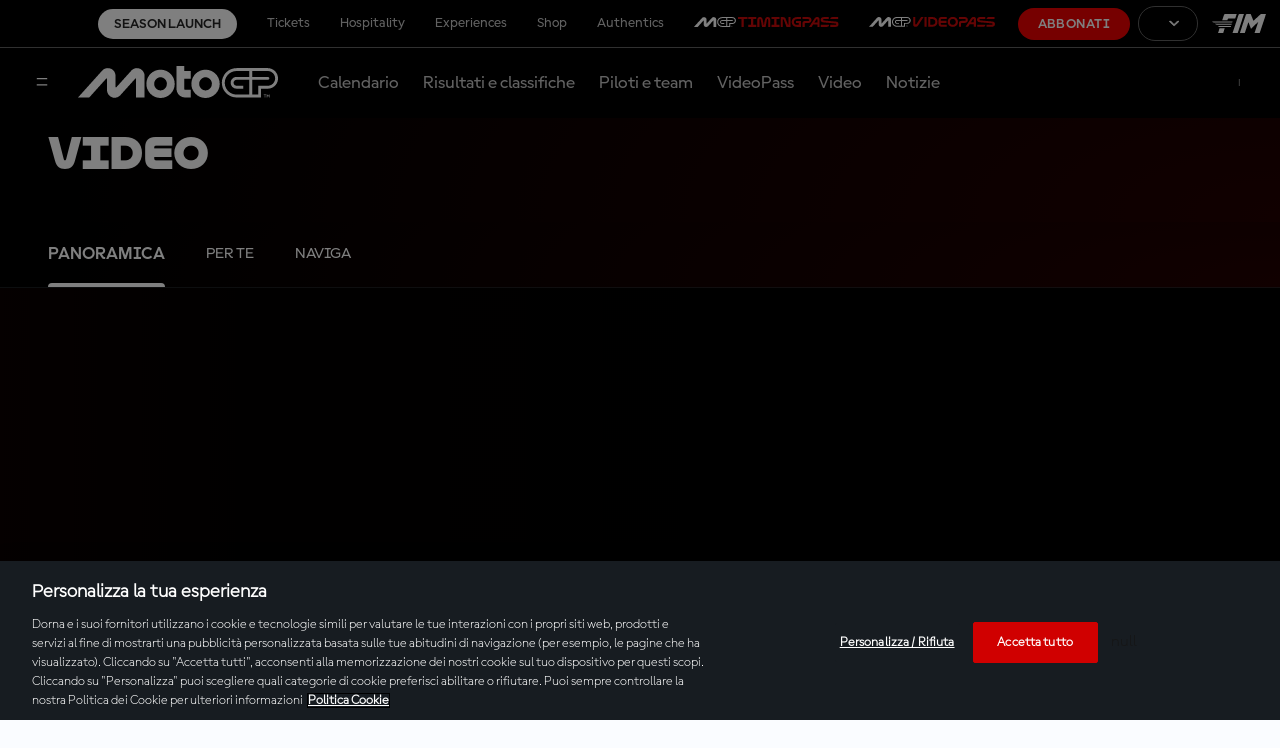

--- FILE ---
content_type: text/html;charset=utf-8
request_url: https://www.motogp.com/it/videos
body_size: 73389
content:
<!doctype html>

<html lang="it">

    
<head>
	<meta charset="UTF-8">
	<meta http-equiv="X-UA-Compatible" content="IE=edge,chrome=1">
	<meta name="viewport" content="width=device-width, initial-scale=1">

	<meta name="twitter:title" content="MotoGP™ | Video"/>
<meta name="twitter:creator:id" content="14082692"/>
<meta name="twitter:card" content="summary_large_image"/>
<meta name="twitter:url" content="www.motogp.com/it/videos"/>
<meta name="twitter:image" content="https://resources.motogp.pulselive.com/photo-resources/2024/11/17/604ef1be-a76f-492d-9cef-05c6a42dc7bf/motogp-logo.png?width=1024&height=512"/>
<meta name="twitter:image:height" content="512"/>
<meta property="og:image" content="https://resources.motogp.pulselive.com/photo-resources/2024/11/17/604ef1be-a76f-492d-9cef-05c6a42dc7bf/motogp-logo.png?width=1200&height=630"/>
<title>MotoGP™ | Video</title>
<meta property="og:image:height" content="630"/>
<meta property="og:image:width" content="1200"/>
<meta property="og:type" content="website"/>
<meta property="og:image:type" content="image/jpeg"/>
<meta name="description" content="Il sito ufficiale di MotoGP™, Moto2™ e Moto3™: qui trovi i video di MotoGP™. Guarda tutto, dal dietro le quinte ai video no spoiler e molto altro ancora."/>
<meta property="og:site_name" content="The Official Home of MotoGP"/>
<meta name="twitter:site" content="@MotoGP"/>
<meta name="twitter:description" content="Il sito ufficiale di MotoGP™, Moto2™ e Moto3™: qui trovi i video di MotoGP™. Guarda tutto, dal dietro le quinte ai video no spoiler e molto altro ancora."/>
<meta property="og:url" content="www.motogp.com/it/videos"/>
<meta name="twitter:image:width" content="1024"/>
<meta property="og:title" content="MotoGP™ | Video"/>
<meta property="og:description" content="Il sito ufficiale di MotoGP™, Moto2™ e Moto3™: qui trovi i video di MotoGP™. Guarda tutto, dal dietro le quinte ai video no spoiler e molto altro ancora."/>

    
    <link rel="stylesheet" href="/resources/v8.16.6/styles/screen.css" media="screen" />
	<link rel="stylesheet" href="/resources/v8.16.6/vendors/dorna-player/css/player.css" media="screen" />
    
    <script>
        window.RESOURCES_VERSION = 'v8.16.6';
		console.info( '%c Version: ' + window.RESOURCES_VERSION + ' ', "background-color: #C80502; color: #ffffff;")
		window.SSO_CLIENT_ID = 'b4b18243-76dd-4d76-a58e-458cff85dba3';
		window.SD_DOMAIN = 'https://api.pulselive.motogp.com';
		window.LIVE_STREAM_ON = 'NO';
		window.HELP_CENTRE_LINK = '{$HELP_CENTRE_LINK$}';
		window.TIMING_PASS_DOMAIN = 'https://timingpass.motogp.com';
		window.LOGO_PATH = 'https://static.dorna.com/assets/logos';
		window.VIDEO_PLAYER_VERSION = 'v2';
    </script>
    
    
<script src="//translations.gplat-prod.pulselive.com/motogp/it.js" charset="UTF-8"></script>
<meta name="referrer" content="strict-origin-when-cross-origin">




    <base href="https://www.motogp.com/">

    <link rel="apple-touch-icon" sizes="180x180" href="https://static.dorna.com/assets/logos/mgp/brand/mgp-favicon-180x180.png">

    <link rel="icon" type="image/png" sizes="32x32" href="https://static.dorna.com/assets/logos/mgp/brand/mgp-favicon-32x32.png">

    <link rel="icon" type="image/png" sizes="16x16" href="https://static.dorna.com/assets/logos/mgp/brand/mgp-favicon-16x16.png">

<link rel="manifest" href="/resources/v8.16.6/i/favicon/site.webmanifest">
<link rel="canonical" href="https://www.motogp.com/it/videos">

    
    









        
        
        
        

        
        
        
        

        <meta property="og:locale:alternate" content="en_gb" />
        <meta property="og:locale:alternate" content="es_es" />
        <meta property="og:locale" content="it_it" />
        <meta property="og:locale:alternate" content="fr_fr" />
        <meta property="og:locale:alternate" content="de_de" />
        <meta property="og:locale:alternate" content="id_id" />
        <meta property="og:locale:alternate" content="ja_jp" />



<!-- Google Tag Manager -->
<script>(function(w,d,s,l,i){w[l]=w[l]||[];w[l].push({'gtm.start':
new Date().getTime(),event:'gtm.js'});var f=d.getElementsByTagName(s)[0],
j=d.createElement(s),dl=l!='dataLayer'?'&l='+l:'';j.async=true;j.src=
'https://www.googletagmanager.com/gtm.js?id='+i+dl;f.parentNode.insertBefore(j,f);
})(window,document,'script','dataLayer','GTM-KN327K7');</script>
<!-- End Google Tag Manager -->

<script async src="https://securepubads.g.doubleclick.net/tag/js/gpt.js"></script>

<script type='text/javascript'>
    window.googletag = window.googletag || {cmd: []};
    googletag.cmd.push(function() {
        googletag.pubads().collapseEmptyDivs();
        googletag.enableServices();
    });
</script>

        <meta property="og:locale:alternate" content="en_gb" />
        <meta property="og:locale:alternate" content="es_es" />
        <meta property="og:locale" content="it_it" />
        <meta property="og:locale:alternate" content="fr_fr" />
        <meta property="og:locale:alternate" content="de_de" />
        <meta property="og:locale:alternate" content="id_id" />
        <meta property="og:locale:alternate" content="ja_jp" />




</head>

<body data-widget="viewport-glue">

	
<!-- Google Tag Manager (noscript) -->
<noscript><iframe src="https://www.googletagmanager.com/ns.html?id=GTM-KN327K7"
height="0" width="0" style="display:none;visibility:hidden"></iframe></noscript>
<!-- End Google Tag Manager (noscript) -->

    
    <a class="skip-to" href="#main-content">Skip to main content</a>


<div class="sso-modal-main" data-widget="sso-modal/sso-modal" >
</div>
<div style="display:none;" class="mcp-contentzone-promo-banner">
</div>


    <header class="main-navigation js-main-navigation" data-widget="main-header/main-header" data-race-centre-img="https://static.dorna.com/assets/logos/mgp/brand/mgp-logo-on-dark.svg?v2">
        <div class="main-navigation__race-centre-container"></div>
        <div class="main-navigation__desktop-top-nav c-dark-mode">
            
    <div class="global-top-navigation" data-widget="main-header/global-top-nav">
        <div class="global-top-navigation__container">
            <ul class="global-top-navigation__menu-list js-menu-list">

        <li class="global-top-navigation__item    cta-link ">
                
                <a class="global-top-navigation__link   cta-link js-tracked-event"
                    data-nav-index="0"
                    data-event-type="click"
                    data-event="header_menu"
                    data-event-params="season launch"
                    
                    href="/it/launch?utm_source=menu&utm_medium=widget&utm_campaign=seasonlaunch2026"
                >
                        Season Launch
                </a>
        </li>
        <li class="global-top-navigation__item     ">
                
                <a class="global-top-navigation__link external-link   js-tracked-event"
                    data-nav-index="1"
                    data-event-type="click"
                    data-event="header_menu"
                    data-event-params="tickets"
                    target="_blank" rel="noopener"
                    href="https://tickets.motogp.com/it/?utm_source=motogp.com&utm_medium=web_menu&utm_campaign=TS_home"
                >
                        Tickets
                </a>
        </li>
        <li class="global-top-navigation__item     ">
                
                <a class="global-top-navigation__link external-link   js-tracked-event"
                    data-nav-index="2"
                    data-event-type="click"
                    data-event="header_menu"
                    data-event-params="hospitality"
                    target="_blank" rel="noopener"
                    href="https://motogppremier.motogp.com/hospitality?utm_source=motogp.com&utm_medium=partner_referral&utm_campaign=motogp_web_hospitality"
                >
                        Hospitality
                </a>
        </li>
        <li class="global-top-navigation__item     ">
                
                <a class="global-top-navigation__link external-link   js-tracked-event"
                    data-nav-index="3"
                    data-event-type="click"
                    data-event="header_menu"
                    data-event-params="experiences"
                    target="_blank" rel="noopener"
                    href="https://motogppremier.motogp.com/motogp-premier?utm_source=motogp.com&utm_medium=partner_referral&utm_campaign=motogp_web_experiences"
                >
                        Experiences
                </a>
        </li>
        <li class="global-top-navigation__item     ">
                
                <a class="global-top-navigation__link external-link   js-tracked-event"
                    data-nav-index="4"
                    data-event-type="click"
                    data-event="header_menu"
                    data-event-params="store"
                    target="_blank" rel="noopener"
                    href="https://store.motogp.com/it/?_s=bm-fi-motogp-prtsite-MainMenu-300522-JM"
                >
                        Shop
                </a>
        </li>
        <li class="global-top-navigation__item     ">
                
                <a class="global-top-navigation__link external-link   js-tracked-event"
                    data-nav-index="5"
                    data-event-type="click"
                    data-event="header_menu"
                    data-event-params="authentics"
                    target="_blank" rel="noopener"
                    href="https://motogpauthentics.com/?utm_source=referral&utm_medium=navigation-link&utm_campaign=partner-referral"
                >
                        Authentics
                </a>
        </li>
        <li class="global-top-navigation__item  timingpass   ">
                
                <a class="global-top-navigation__link external-link timingpass  js-tracked-event"
                    data-nav-index="6"
                    data-event-type="click"
                    data-event="header_menu"
                    data-event-params="motogp™timingpass"
                    target="_blank" rel="noopener"
                    href="https://timingpass.motogp.com/it/"
                >
                        <img src="https://static.dorna.com/assets/logos/mgp/product/timingpass/timingpass-logo-landscape-on-dark.svg?v2" alt="MotoGP™TIMINGPASS" class="global-top-navigation__timingpass-logo" />
                </a>
        </li>
        <li class="global-top-navigation__item  videopass   ">
                
                <a class="global-top-navigation__link external-link videopass  js-tracked-event"
                    data-nav-index="7"
                    data-event-type="click"
                    data-event="header_menu"
                    data-event-params="motogp™videopass"
                    target="_blank" rel="noopener"
                    href="https://subscribe.motogp.com/it/subscribe"
                >
                        <img src="https://static.dorna.com/assets/logos/mgp/product/videopass/videopass-logo-landscape-on-dark.svg?v2" alt="MotoGP™VIDEOPASS" class="global-top-navigation__videopass-logo" />
                </a>
        </li>
            </ul>
            <ul class="global-top-navigation__subscription-list js-subscription-list"></ul>

            <span class="global-top-navigation__subscribe-container">








            <a href="https://subscribe.motogp.com/it/subscribe" class="link link--primary link--slim  global-top-navigation__subscribe-button js-subscribe-button"  target="_blank" rel="noreferrer">

                                    Abbonati


            </a>
            </span>

            

    <div class="language-switcher js-language-switcher" data-widget="language-switcher/language-switcher">
        <div class="language-switcher__container">







        <button class="button button--outline link--slim button--has-icon language-switcher__button js-language-switcher-button" >
	<svg class="icon button__icon button__icon--left" aria-hidden="true">
		<use xmlns:xlink="http://www.w3.org/1999/xlink" xlink:href="/resources/v8.16.6/i/svg-output/icons.svg#icn-language-globe"></use>
	</svg>

                            <div class="language-switcher__button-text js-language-switcher-button-text"></div>


	<svg class="icon button__icon button__icon--right" aria-hidden="true">
		<use xmlns:xlink="http://www.w3.org/1999/xlink" xlink:href="/resources/v8.16.6/i/svg-output/icons.svg#icn-chevron"></use>
	</svg>
        </button>

            <div class="language-switcher__menu-list-container js-menu-list-container">
                <div class="language-switcher__menu-list-root js-menu-list-root"></div>
                <ul class="language-switcher__menu-list c-dark-mode js-menu-list">

        <li class="language-switcher__item    en " data-lang-code="ENG">








            <a href="/en/videos" class="link link--text   language-switcher__link   en"  data-nav-index="0" aria-label="English">

                                English


            </a>
        </li>

        <li class="language-switcher__item    es " data-lang-code="ESP">








            <a href="/es/videos" class="link link--text   language-switcher__link   es"  data-nav-index="1" aria-label="Español">

                                Español


            </a>
        </li>

        <li class="language-switcher__item    it " data-lang-code="ITA">








            <a href="/it/videos" class="link link--text   language-switcher__link   it"  data-nav-index="2" aria-label="Italiano">

                                Italiano


            </a>
        </li>

        <li class="language-switcher__item    fr " data-lang-code="FRA">








            <a href="/fr/videos" class="link link--text   language-switcher__link   fr"  data-nav-index="3" aria-label="Français">

                                Français


            </a>
        </li>

        <li class="language-switcher__item    de " data-lang-code="DEU">








            <a href="/de/videos" class="link link--text   language-switcher__link   de"  data-nav-index="4" aria-label="Deutsch">

                                Deutsch


            </a>
        </li>

        <li class="language-switcher__item    id " data-lang-code="IDN">








            <a href="/id/videos" class="link link--text   language-switcher__link   id"  data-nav-index="5" aria-label="Indonesian">

                                Indonesian


            </a>
        </li>

        <li class="language-switcher__item    ja " data-lang-code="日本">








            <a href="/ja/videos" class="link link--text   language-switcher__link   ja"  data-nav-index="6" aria-label="日本語">

                                日本語


            </a>
        </li>
                    







        <button class="button button--outline  button--has-icon language-switcher__button language-switcher__button--close js-language-switcher-button-close" >
	<svg class="icon button__icon button__icon--left" aria-hidden="true">
		<use xmlns:xlink="http://www.w3.org/1999/xlink" xlink:href="/resources/v8.16.6/i/svg-output/icons.svg#icn-language-globe"></use>
	</svg>

                                    <div class="language-switcher__button-text js-language-switcher-button-text"></div>


	<svg class="icon button__icon button__icon--right" aria-hidden="true">
		<use xmlns:xlink="http://www.w3.org/1999/xlink" xlink:href="/resources/v8.16.6/i/svg-output/icons.svg#icn-chevron"></use>
	</svg>
        </button>
                </ul>
            </div>
        </div>
    </div>


            <div class="global-top-navigation__fim">
                <a href="https://www.fim-moto.com/" target="_blank" class="global-top-navigation__fim-logo" aria-label="Logo FIM"></a>
            </div>
        </div>
    </div>

        </div>

        <div class="main-navigation__container c-dark-mode">
            <div class="main-navigation__wrapper">
                <div class="main-navigation__content">
                    <button class="main-navigation__overlay-menu-button js-menu-button" aria-label="Menu">
	<svg class=" " aria-hidden="true">
		<use xmlns:xlink="http://www.w3.org/1999/xlink" xlink:href="/resources/v8.16.6/i/svg-output/icons.svg#icn-hamburger-menu"></use>
	</svg>
                    </button>
        
                        <a href="/it" class="main-navigation__logo" aria-label="Logo MotoGP">
                            <img src="https://static.dorna.com/assets/logos/mgp/brand/mgp-logo-on-dark.svg?v2" alt="Logo MotoGP" class="main-navigation__logo-img" />
                        </a>
        
                    <div class="main-navigation__menu-container">
                        <ul class="main-navigation__menu-list js-menu-list">

        <li class="main-navigation__item     ">
                
                <a class="main-navigation__link    js-tracked-event"
                    data-nav-index="0"
                    data-event-type="click"
                    data-event="header_menu"
                    data-event-params="calendar"
                    
                    href="/it/calendar"
                >
                        Calendario
                </a>
        </li>
        <li class="main-navigation__item     ">
                
                <a class="main-navigation__link    js-tracked-event"
                    data-nav-index="1"
                    data-event-type="click"
                    data-event="header_menu"
                    data-event-params="results & standings"
                    
                    href="/it/gp-results"
                >
                        Risultati e classifiche
                </a>
        </li>
        <li class="main-navigation__item     ">
                
                <a class="main-navigation__link    js-tracked-event"
                    data-nav-index="2"
                    data-event-type="click"
                    data-event="header_menu"
                    data-event-params="riders & teams"
                    
                    href="/it/riders/motogp"
                >
                        Piloti e team
                </a>
        </li>
        <li class="main-navigation__item     ">
                
                <a class="main-navigation__link    js-tracked-event"
                    data-nav-index="3"
                    data-event-type="click"
                    data-event="header_menu"
                    data-event-params="videopass"
                    
                    href="/it/videopass"
                >
                        VideoPass
                </a>
        </li>
        <li class="main-navigation__item     ">
                
                <a class="main-navigation__link    js-tracked-event"
                    data-nav-index="4"
                    data-event-type="click"
                    data-event="header_menu"
                    data-event-params="videos"
                    
                    href="/it/videos"
                >
                        Video
                </a>
        </li>
        <li class="main-navigation__item     ">
                
                <a class="main-navigation__link    js-tracked-event"
                    data-nav-index="5"
                    data-event-type="click"
                    data-event="header_menu"
                    data-event-params="news"
                    
                    href="/it/news"
                >
                        Notizie
                </a>
        </li>
                        </ul>
                    </div>
                    
<div class="sso sso--main-bar js-sso-user" data-widget="motogp-user/motogp-user"></div>
                </div>
            </div>
        </div>

        <div class="main-navigation__overlay js-menu-overlay">
            <div class="main-navigation__overlay-root js-menu-overlay-root"></div>

            <div class="main-navigation__overlay-container js-menu-overlay-container">
                <div class="main-navigation__overlay-header">
                    <button class="main-navigation__overlay-close-button js-menu-overlay-close-button" aria-label="Chiudi il menu">
	<svg class=" " aria-hidden="true">
		<use xmlns:xlink="http://www.w3.org/1999/xlink" xlink:href="/resources/v8.16.6/i/svg-output/icons.svg#icn-close-hamburger-menu"></use>
	</svg>
                    </button>
                        <a href="/it" class="main-navigation__overlay-header-logo" aria-label="Logo MotoGP">
                            <img src="https://static.dorna.com/assets/logos/mgp/brand/mgp-logo-on-light.svg?v2" alt="Logo MotoGP" class="main-navigation__overlay-header-logo-img" />
                        </a>
                </div>

                
<div class="sso sso--overlay js-sso-user" data-widget="motogp-user/motogp-user"></div>

                <div class="main-navigation__overlay-menu">
                    

    <div class="overlay-menu">
        <div class="overlay-menu__container">
            <ul class="overlay-menu__menu-list">

        <li class="overlay-menu__item     ">
                
                <a class="overlay-menu__link    js-tracked-event"
                    data-nav-index="0"
                    data-event-type="click"
                    data-event="header_menu"
                    data-event-params="calendar"
                    
                    href="/it/calendar"
                >
                        Calendario
                </a>
        </li>
        <li class="overlay-menu__item     ">
                
                <a class="overlay-menu__link    js-tracked-event"
                    data-nav-index="1"
                    data-event-type="click"
                    data-event="header_menu"
                    data-event-params="results"
                    
                    href="/it/gp-results/2026/vc1/motogp/fp1/classification"
                >
                        Risultati
                </a>
        </li>
        <li class="overlay-menu__item     ">
                
                <a class="overlay-menu__link    js-tracked-event"
                    data-nav-index="2"
                    data-event-type="click"
                    data-event="header_menu"
                    data-event-params="standings"
                    
                    href="/it/world-standing/2025/motogp/championship-standings"
                >
                        Classifiche
                </a>
        </li>
        <li class="overlay-menu__item     ">
                
                <a class="overlay-menu__link    js-tracked-event"
                    data-nav-index="3"
                    data-event-type="click"
                    data-event="header_menu"
                    data-event-params="riders & teams"
                    
                    href="/it/riders/motogp"
                >
                        Piloti e team
                </a>
        </li>
        <li class="overlay-menu__item     ">
                
                <a class="overlay-menu__link    js-tracked-event"
                    data-nav-index="4"
                    data-event-type="click"
                    data-event="header_menu"
                    data-event-params="videopass"
                    
                    href="/it/videopass"
                >
                        VideoPass
                </a>
        </li>
        <li class="overlay-menu__item     ">
                
                <a class="overlay-menu__link    js-tracked-event"
                    data-nav-index="5"
                    data-event-type="click"
                    data-event="header_menu"
                    data-event-params="videos"
                    
                    href="/it/videos"
                >
                        Video
                </a>
        </li>
        <li class="overlay-menu__item     ">
                
                <a class="overlay-menu__link    js-tracked-event"
                    data-nav-index="6"
                    data-event-type="click"
                    data-event="header_menu"
                    data-event-params="news"
                    
                    href="/it/news"
                >
                        Notizie
                </a>
        </li>
        <li class="overlay-menu__item     ">
                <div class="overlay-menu__link overlay-menu__link--has-submenu js-submenu-toggle" data-nav-index="7" data-target="fan7">
                    Fan
	<svg class=" overlay-menu__link-chevron" aria-hidden="true">
		<use xmlns:xlink="http://www.w3.org/1999/xlink" xlink:href="/resources/v8.16.6/i/svg-output/icons.svg#icn-chevron"></use>
	</svg>
                </div>

                <div class="overlay-menu__submenu" tabindex="0" data-drop-down="fan7">
                    <div class="overlay-menu__submenu-header">
                        <div class="overlay-menu__submenu-back-button js-back-button">
	<svg class=" " aria-hidden="true">
		<use xmlns:xlink="http://www.w3.org/1999/xlink" xlink:href="/resources/v8.16.6/i/svg-output/icons.svg#icn-arrow-back"></use>
	</svg>
                        </div>
                    </div>
                    
                    <div class="overlay-menu__submenu-options">
                        <ul>
                            <li class="overlay-menu__submenu-title js-submenu-toggle" data-target="fan7">
                                Fan
                            </li>

                                <li class="overlay-menu__submenu-option  ">
                                    <a class="overlay-menu__submenu-link"
                                        data-event-type="click"
                                        data-event="header_menu"
                                        data-event-params="become a fan"
                                        
                                        href="/it/register"
                                    >
                                        Diventa un fan
                                    </a>
                                </li>

                                <li class="overlay-menu__submenu-option  ">
                                    <a class="overlay-menu__submenu-link"
                                        data-event-type="click"
                                        data-event="header_menu"
                                        data-event-params="game hub"
                                        
                                        href="/it/game-hub"
                                    >
                                        Game Hub
                                    </a>
                                </li>

                                <li class="overlay-menu__submenu-option  ">
                                    <a class="overlay-menu__submenu-link"
                                        data-event-type="click"
                                        data-event="header_menu"
                                        data-event-params="vote - rider of the race"
                                        
                                        href="https://vote.motogp.com/?utm_source=website&utm_medium=entry_point&utm_campaign=ROR"
                                    >
                                        Vota - Rider of the race
                                    </a>
                                </li>

                                <li class="overlay-menu__submenu-option  ">
                                    <a class="overlay-menu__submenu-link"
                                        data-event-type="click"
                                        data-event="header_menu"
                                        data-event-params="motogp™ apps"
                                        
                                        href="/it/apps"
                                    >
                                        MotoGP™ Apps
                                    </a>
                                </li>
                        </ul>
                    </div>
                </div>
        </li>
        <li class="overlay-menu__item     ">
                <div class="overlay-menu__link overlay-menu__link--has-submenu js-submenu-toggle" data-nav-index="8" data-target="di_più8">
                    Di più
	<svg class=" overlay-menu__link-chevron" aria-hidden="true">
		<use xmlns:xlink="http://www.w3.org/1999/xlink" xlink:href="/resources/v8.16.6/i/svg-output/icons.svg#icn-chevron"></use>
	</svg>
                </div>

                <div class="overlay-menu__submenu" tabindex="0" data-drop-down="di_più8">
                    <div class="overlay-menu__submenu-header">
                        <div class="overlay-menu__submenu-back-button js-back-button">
	<svg class=" " aria-hidden="true">
		<use xmlns:xlink="http://www.w3.org/1999/xlink" xlink:href="/resources/v8.16.6/i/svg-output/icons.svg#icn-arrow-back"></use>
	</svg>
                        </div>
                    </div>
                    
                    <div class="overlay-menu__submenu-options">
                        <ul>
                            <li class="overlay-menu__submenu-title js-submenu-toggle" data-target="di_più8">
                                Di più
                            </li>

                                <li class="overlay-menu__submenu-option  ">
                                    <a class="overlay-menu__submenu-link"
                                        data-event-type="click"
                                        data-event="header_menu"
                                        data-event-params="racing for the future"
                                        
                                        href="/it/racing-for-the-future"
                                    >
                                        Racing For The Future
                                    </a>
                                </li>

                                <li class="overlay-menu__submenu-option  ">
                                    <a class="overlay-menu__submenu-link"
                                        data-event-type="click"
                                        data-event="header_menu"
                                        data-event-params="road to motogp™"
                                        
                                        href="/it/road-to-motogp"
                                    >
                                        Road to MotoGP™
                                    </a>
                                </li>

                                <li class="overlay-menu__submenu-option  ">
                                    <a class="overlay-menu__submenu-link"
                                        data-event-type="click"
                                        data-event="header_menu"
                                        data-event-params="moto2™"
                                        
                                        href="/it/moto2"
                                    >
                                        Moto2™
                                    </a>
                                </li>

                                <li class="overlay-menu__submenu-option  ">
                                    <a class="overlay-menu__submenu-link"
                                        data-event-type="click"
                                        data-event="header_menu"
                                        data-event-params="moto3™"
                                        
                                        href="/it/moto3"
                                    >
                                        Moto3™
                                    </a>
                                </li>
                        </ul>
                    </div>
                </div>
        </li>
            </ul>
        </div>
    </div>

                </div>

                <div class="main-navigation__mobile-top-nav">
                    
    <div class="global-top-navigation" data-widget="main-header/global-top-nav">
        <div class="global-top-navigation__container">
            <ul class="global-top-navigation__menu-list js-menu-list">

        <li class="global-top-navigation__item    cta-link ">
                
                <a class="global-top-navigation__link   cta-link js-tracked-event"
                    data-nav-index="0"
                    data-event-type="click"
                    data-event="header_menu"
                    data-event-params="season launch"
                    
                    href="/it/launch?utm_source=menu&utm_medium=widget&utm_campaign=seasonlaunch2026"
                >
                        Season Launch
                </a>
        </li>
        <li class="global-top-navigation__item     ">
                
                <a class="global-top-navigation__link external-link   js-tracked-event"
                    data-nav-index="1"
                    data-event-type="click"
                    data-event="header_menu"
                    data-event-params="tickets"
                    target="_blank" rel="noopener"
                    href="https://tickets.motogp.com/it/?utm_source=motogp.com&utm_medium=web_menu&utm_campaign=TS_home"
                >
                        Tickets
                </a>
        </li>
        <li class="global-top-navigation__item     ">
                
                <a class="global-top-navigation__link external-link   js-tracked-event"
                    data-nav-index="2"
                    data-event-type="click"
                    data-event="header_menu"
                    data-event-params="hospitality"
                    target="_blank" rel="noopener"
                    href="https://motogppremier.motogp.com/hospitality?utm_source=motogp.com&utm_medium=partner_referral&utm_campaign=motogp_web_hospitality"
                >
                        Hospitality
                </a>
        </li>
        <li class="global-top-navigation__item     ">
                
                <a class="global-top-navigation__link external-link   js-tracked-event"
                    data-nav-index="3"
                    data-event-type="click"
                    data-event="header_menu"
                    data-event-params="experiences"
                    target="_blank" rel="noopener"
                    href="https://motogppremier.motogp.com/motogp-premier?utm_source=motogp.com&utm_medium=partner_referral&utm_campaign=motogp_web_experiences"
                >
                        Experiences
                </a>
        </li>
        <li class="global-top-navigation__item     ">
                
                <a class="global-top-navigation__link external-link   js-tracked-event"
                    data-nav-index="4"
                    data-event-type="click"
                    data-event="header_menu"
                    data-event-params="store"
                    target="_blank" rel="noopener"
                    href="https://store.motogp.com/it/?_s=bm-fi-motogp-prtsite-MainMenu-300522-JM"
                >
                        Shop
                </a>
        </li>
        <li class="global-top-navigation__item     ">
                
                <a class="global-top-navigation__link external-link   js-tracked-event"
                    data-nav-index="5"
                    data-event-type="click"
                    data-event="header_menu"
                    data-event-params="authentics"
                    target="_blank" rel="noopener"
                    href="https://motogpauthentics.com/?utm_source=referral&utm_medium=navigation-link&utm_campaign=partner-referral"
                >
                        Authentics
                </a>
        </li>
        <li class="global-top-navigation__item  timingpass   ">
                
                <a class="global-top-navigation__link external-link timingpass  js-tracked-event"
                    data-nav-index="6"
                    data-event-type="click"
                    data-event="header_menu"
                    data-event-params="motogp™timingpass"
                    target="_blank" rel="noopener"
                    href="https://timingpass.motogp.com/it/"
                >
                        <img src="https://static.dorna.com/assets/logos/mgp/product/timingpass/timingpass-logo-landscape-on-light.svg?v2" alt="MotoGP™TIMINGPASS" class="global-top-navigation__timingpass-logo" />
                </a>
        </li>
        <li class="global-top-navigation__item  videopass   ">
                
                <a class="global-top-navigation__link external-link videopass  js-tracked-event"
                    data-nav-index="7"
                    data-event-type="click"
                    data-event="header_menu"
                    data-event-params="motogp™videopass"
                    target="_blank" rel="noopener"
                    href="https://subscribe.motogp.com/it/subscribe"
                >
                        <img src="https://static.dorna.com/assets/logos/mgp/product/videopass/videopass-logo-landscape-on-light.svg?v2" alt="MotoGP™VIDEOPASS" class="global-top-navigation__videopass-logo" />
                </a>
        </li>
            </ul>
            <ul class="global-top-navigation__subscription-list js-subscription-list"></ul>

            <span class="global-top-navigation__subscribe-container">








            <a href="https://subscribe.motogp.com/it/subscribe" class="link link--primary link--slim  global-top-navigation__subscribe-button js-subscribe-button"  target="_blank" rel="noreferrer">

                                    Abbonati


            </a>
            </span>

            

    <div class="language-switcher js-language-switcher" data-widget="language-switcher/language-switcher">
        <div class="language-switcher__container">







        <button class="button button--outline link--slim button--has-icon language-switcher__button js-language-switcher-button" >
	<svg class="icon button__icon button__icon--left" aria-hidden="true">
		<use xmlns:xlink="http://www.w3.org/1999/xlink" xlink:href="/resources/v8.16.6/i/svg-output/icons.svg#icn-language-globe"></use>
	</svg>

                            <div class="language-switcher__button-text js-language-switcher-button-text"></div>


	<svg class="icon button__icon button__icon--right" aria-hidden="true">
		<use xmlns:xlink="http://www.w3.org/1999/xlink" xlink:href="/resources/v8.16.6/i/svg-output/icons.svg#icn-chevron"></use>
	</svg>
        </button>

            <div class="language-switcher__menu-list-container js-menu-list-container">
                <div class="language-switcher__menu-list-root js-menu-list-root"></div>
                <ul class="language-switcher__menu-list c-dark-mode js-menu-list">

        <li class="language-switcher__item    en " data-lang-code="ENG">








            <a href="/en/videos" class="link link--text   language-switcher__link   en"  data-nav-index="0" aria-label="English">

                                English


            </a>
        </li>

        <li class="language-switcher__item    es " data-lang-code="ESP">








            <a href="/es/videos" class="link link--text   language-switcher__link   es"  data-nav-index="1" aria-label="Español">

                                Español


            </a>
        </li>

        <li class="language-switcher__item    it " data-lang-code="ITA">








            <a href="/it/videos" class="link link--text   language-switcher__link   it"  data-nav-index="2" aria-label="Italiano">

                                Italiano


            </a>
        </li>

        <li class="language-switcher__item    fr " data-lang-code="FRA">








            <a href="/fr/videos" class="link link--text   language-switcher__link   fr"  data-nav-index="3" aria-label="Français">

                                Français


            </a>
        </li>

        <li class="language-switcher__item    de " data-lang-code="DEU">








            <a href="/de/videos" class="link link--text   language-switcher__link   de"  data-nav-index="4" aria-label="Deutsch">

                                Deutsch


            </a>
        </li>

        <li class="language-switcher__item    id " data-lang-code="IDN">








            <a href="/id/videos" class="link link--text   language-switcher__link   id"  data-nav-index="5" aria-label="Indonesian">

                                Indonesian


            </a>
        </li>

        <li class="language-switcher__item    ja " data-lang-code="日本">








            <a href="/ja/videos" class="link link--text   language-switcher__link   ja"  data-nav-index="6" aria-label="日本語">

                                日本語


            </a>
        </li>
                    







        <button class="button button--outline  button--has-icon language-switcher__button language-switcher__button--close js-language-switcher-button-close" >
	<svg class="icon button__icon button__icon--left" aria-hidden="true">
		<use xmlns:xlink="http://www.w3.org/1999/xlink" xlink:href="/resources/v8.16.6/i/svg-output/icons.svg#icn-language-globe"></use>
	</svg>

                                    <div class="language-switcher__button-text js-language-switcher-button-text"></div>


	<svg class="icon button__icon button__icon--right" aria-hidden="true">
		<use xmlns:xlink="http://www.w3.org/1999/xlink" xlink:href="/resources/v8.16.6/i/svg-output/icons.svg#icn-chevron"></use>
	</svg>
        </button>
                </ul>
            </div>
        </div>
    </div>


            <div class="global-top-navigation__fim">
                <a href="https://www.fim-moto.com/" target="_blank" class="global-top-navigation__fim-logo" aria-label="Logo FIM"></a>
            </div>
        </div>
    </div>

                </div>      

                <div class="main-navigation__footer">
                    <div class="main-navigation__footer-container">
                        <div class="main-navigation__footer-help-centre">
                            <a href="/it/help-center" class="main-navigation__footer-help-centre-button">
	<svg class=" " aria-hidden="true">
		<use xmlns:xlink="http://www.w3.org/1999/xlink" xlink:href="/resources/v8.16.6/i/svg-output/icons.svg#icn-help"></use>
	</svg>
                                Centro assistenza
                            </a>
                        </div>
                        <div class="main-navigation__footer-language-switcher">
                            

    <div class="language-switcher js-language-switcher" data-widget="language-switcher/language-switcher">
        <div class="language-switcher__container">







        <button class="button button--outline link--slim button--has-icon language-switcher__button js-language-switcher-button" >
	<svg class="icon button__icon button__icon--left" aria-hidden="true">
		<use xmlns:xlink="http://www.w3.org/1999/xlink" xlink:href="/resources/v8.16.6/i/svg-output/icons.svg#icn-language-globe"></use>
	</svg>

                            <div class="language-switcher__button-text js-language-switcher-button-text"></div>


	<svg class="icon button__icon button__icon--right" aria-hidden="true">
		<use xmlns:xlink="http://www.w3.org/1999/xlink" xlink:href="/resources/v8.16.6/i/svg-output/icons.svg#icn-chevron"></use>
	</svg>
        </button>

            <div class="language-switcher__menu-list-container js-menu-list-container">
                <div class="language-switcher__menu-list-root js-menu-list-root"></div>
                <ul class="language-switcher__menu-list c-dark-mode js-menu-list">

        <li class="language-switcher__item    en " data-lang-code="ENG">








            <a href="/en/videos" class="link link--text   language-switcher__link   en"  data-nav-index="0" aria-label="English">

                                English


            </a>
        </li>

        <li class="language-switcher__item    es " data-lang-code="ESP">








            <a href="/es/videos" class="link link--text   language-switcher__link   es"  data-nav-index="1" aria-label="Español">

                                Español


            </a>
        </li>

        <li class="language-switcher__item    it " data-lang-code="ITA">








            <a href="/it/videos" class="link link--text   language-switcher__link   it"  data-nav-index="2" aria-label="Italiano">

                                Italiano


            </a>
        </li>

        <li class="language-switcher__item    fr " data-lang-code="FRA">








            <a href="/fr/videos" class="link link--text   language-switcher__link   fr"  data-nav-index="3" aria-label="Français">

                                Français


            </a>
        </li>

        <li class="language-switcher__item    de " data-lang-code="DEU">








            <a href="/de/videos" class="link link--text   language-switcher__link   de"  data-nav-index="4" aria-label="Deutsch">

                                Deutsch


            </a>
        </li>

        <li class="language-switcher__item    id " data-lang-code="IDN">








            <a href="/id/videos" class="link link--text   language-switcher__link   id"  data-nav-index="5" aria-label="Indonesian">

                                Indonesian


            </a>
        </li>

        <li class="language-switcher__item    ja " data-lang-code="日本">








            <a href="/ja/videos" class="link link--text   language-switcher__link   ja"  data-nav-index="6" aria-label="日本語">

                                日本語


            </a>
        </li>
                    







        <button class="button button--outline  button--has-icon language-switcher__button language-switcher__button--close js-language-switcher-button-close" >
	<svg class="icon button__icon button__icon--left" aria-hidden="true">
		<use xmlns:xlink="http://www.w3.org/1999/xlink" xlink:href="/resources/v8.16.6/i/svg-output/icons.svg#icn-language-globe"></use>
	</svg>

                                    <div class="language-switcher__button-text js-language-switcher-button-text"></div>


	<svg class="icon button__icon button__icon--right" aria-hidden="true">
		<use xmlns:xlink="http://www.w3.org/1999/xlink" xlink:href="/resources/v8.16.6/i/svg-output/icons.svg#icn-chevron"></use>
	</svg>
        </button>
                </ul>
            </div>
        </div>
    </div>

                        </div>
                    </div>
                </div>
            </div>
        </div>
    </header>

<div class="page-header">
    <div class="page-header__container page-header__container--left">
            <h1 class="page-header__title">
                Video
            </h1>

    </div>
</div>

<div class="tabs-header c-dark-mode js-lazy-load-images" data-widget="tab-menu/tab-menu" data-results-standings-sponsored="false">

        <nav 
            class="tabs widget-outer-spacing"
            aria-label="Menu Videos"
            role="navigation"
            
        >
            <ul class="tabs__list js-dynamic-list">

        <li class="tabs__item  ">
                <a         href="/it/videos"
 class="tabs__link is-active " >
                    <span class="tabs__link-text">
                        Panoramica
                    </span>
                </a>
        </li>

        <li class="tabs__item  ">
                <a         href="/it/videos/for-you"
 class="tabs__link  " >
                    <span class="tabs__link-text">
                        Per te
                    </span>
                </a>
        </li>

        <li class="tabs__item  ">
                <a         href="/it/videos/search"
 class="tabs__link  " >
                    <span class="tabs__link-text">
                        Naviga
                    </span>
                </a>
        </li>
            </ul>

        </nav>
    
</div>


<main id="main-content">

    <div class="video-template">
    <div id="js-page-analytics"
    data-section="videos"
    data-page-type="hub"
></div>

    <div class="content-hero c-dark-mode content-hero--mixed content-hero--single-item js-content-hero js-lazy-load-images">

        <a class="content-hero__container" href="/it/videos/2026/01/19/ducati-lenovo-team-2026-la-presentazione-in-versione-completa/825655"
                    >
            <div class="content-hero__background">
    
        <div class="js-lazy-load u-observed lazy-image-wrapper">
                    <!--         <picture class=" picture ">
                    <source class="" srcset="https://resources.motogp.pulselive.com/photo-resources/2026/01/19/c9b1c6fb-181d-40bc-821e-c7d4bc7235fb/Ducati-Lenovo-Team-Presentation.jpg?width=450&height=600, https://resources.motogp.pulselive.com/photo-resources/2026/01/19/c9b1c6fb-181d-40bc-821e-c7d4bc7235fb/Ducati-Lenovo-Team-Presentation.jpg?width=900&height=1200 2x" media="(max-width: 450px)">
                    <source class="" srcset="https://resources.motogp.pulselive.com/photo-resources/2026/01/19/c9b1c6fb-181d-40bc-821e-c7d4bc7235fb/Ducati-Lenovo-Team-Presentation.jpg?width=840&height=630, https://resources.motogp.pulselive.com/photo-resources/2026/01/19/c9b1c6fb-181d-40bc-821e-c7d4bc7235fb/Ducati-Lenovo-Team-Presentation.jpg?width=1680&height=1260 2x" media="(max-width: 839px)">
                    <source class="" srcset="https://resources.motogp.pulselive.com/photo-resources/2026/01/19/c9b1c6fb-181d-40bc-821e-c7d4bc7235fb/Ducati-Lenovo-Team-Presentation.jpg?width=1920&height=1080, https://resources.motogp.pulselive.com/photo-resources/2026/01/19/c9b1c6fb-181d-40bc-821e-c7d4bc7235fb/Ducati-Lenovo-Team-Presentation.jpg?width=3840&height=2160 2x" media="(min-width: 840px)">
                    <img class=" js-faded-image fade-in-on-load picture__img" src="https://resources.motogp.pulselive.com/photo-resources/2026/01/19/c9b1c6fb-181d-40bc-821e-c7d4bc7235fb/Ducati-Lenovo-Team-Presentation.jpg?width=1580&height=889" alt="Ducati Lenovo Team Presentation">
        </picture>
 -->
        </div>
                <div class="content-hero__background-gradient"></div>
            </div>

            <div class="content-hero__container-details">
                <div class="content-hero__tags">
                    <div class="content-hero__motogp-news">MotoGP&trade;</div>
                </div>

                  
      <h1 class="heading-xl content-hero__title">Ducati Lenovo Team 2026: la presentazione in versione completa</h1>









        <button class="button button--primary   " >

                                    Guarda adesso


        </button>

            </div>
        </a>

    </div>

<section 
    class="vertical-videos"
    data-widget="vertical-videos/vertical-videos"
    data-type="story"
    data-widget-title=""
    data-link-to=""
    data-link-to-label=""
    data-api-key="53db6e6d794d4ecd813f4207be79c04e"
    data-labels="home_stories_top"
    data-max-items="30"
    data-theme="row-circle">
</section>

    
    <script>
        googletag.cmd.push(function() {});
    </script>
    <section class="gpt-ad gpt-ad--leaderboard" data-widget="ad-banner/ad-banner"
        data-id="1686059591765-0"
        data-name="1019194/motogp_videos_1512x100"
        data-size="1512x100"
        data-type="leaderboard"
        data-user-language="true"
        data-user-registered="true"
        data-user-entitlement="true"
        data-user-segment="true"
    >
        <div class="gpt-ad__item js-gpt-ad" id='div-gpt-ad-1686059591765-0'></div>
    </section>

    <section class="categories-rail categories-rail--dark categories-rail--dark-background slider"
        data-widget="categories-rail/categories-rail"
        data-slider="true">
        <div class="widget">


            <div class="categories-rail__wrapper">
    <div class="slider-controls categories-rail__slider-controls js-slider-controls">
        <div class="slider-controls__button-container slider-controls__button-container--prev js-slide-prev is-inactive">
            <button class="slider-controls__button slider-controls__button--prev">
                <div class="slider-controls__button-content">
	<svg class=" slider-controls__button-icon slider-controls__button-icon--prev" aria-hidden="true">
		<use xmlns:xlink="http://www.w3.org/1999/xlink" xlink:href="/resources/v8.16.6/i/svg-output/icons.svg#icn-chevron-left"></use>
	</svg>
                    <span class="u-screen-reader">Precedente</span>
                </div>
            </button>
        </div>
        <div class="slider-controls__button-container slider-controls__button-container--next js-slide-next is-inactive">
            <button class="slider-controls__button slider-controls__button--next">
                <div class="slider-controls__button-content">
	<svg class=" slider-controls__button-icon slider-controls__button-icon--next" aria-hidden="true">
		<use xmlns:xlink="http://www.w3.org/1999/xlink" xlink:href="/resources/v8.16.6/i/svg-output/icons.svg#icn-chevron-right"></use>
	</svg>
                    <span class="u-screen-reader">label.sliderNext</span>
                </div>
            </button>
        </div>
    </div>

                <ul class="slider__list categories-rail__slider js-slide">


                        <li class="categories-rail__item  slider__item js-list-item">
                            <a href="/it/videos/motogp"
                                class="categories-rail__item-link"
                                title="Visualizza MotoGP™">
                                <div class="categories-rail__background-container ">
    
        <div class="js-lazy-load u-observed lazy-image-wrapper">
                             <picture class=" object-fit-cover-picture ">
                    <source class="" srcset="https://resources.motogp.pulselive.com/photo-resources/2025/02/26/90d713c4-0902-4983-b29a-f2ff19d77ac7/sub-nav-motogp.png?width=154&height=90, https://resources.motogp.pulselive.com/photo-resources/2025/02/26/90d713c4-0902-4983-b29a-f2ff19d77ac7/sub-nav-motogp.png?width=308&height=180 2x, https://resources.motogp.pulselive.com/photo-resources/2025/02/26/90d713c4-0902-4983-b29a-f2ff19d77ac7/sub-nav-motogp.png?width=462&height=270 3x" media="(max-width: 839px)">
                    <source class="" srcset="https://resources.motogp.pulselive.com/photo-resources/2025/02/26/90d713c4-0902-4983-b29a-f2ff19d77ac7/sub-nav-motogp.png?width=170&height=100, https://resources.motogp.pulselive.com/photo-resources/2025/02/26/90d713c4-0902-4983-b29a-f2ff19d77ac7/sub-nav-motogp.png?width=340&height=200 2x, https://resources.motogp.pulselive.com/photo-resources/2025/02/26/90d713c4-0902-4983-b29a-f2ff19d77ac7/sub-nav-motogp.png?width=510&height=300 3x" media="(min-width: 840px)">
                    <img class="  object-fit-cover-picture__img" src="https://resources.motogp.pulselive.com/photo-resources/2025/02/26/90d713c4-0902-4983-b29a-f2ff19d77ac7/sub-nav-motogp.png?width=154&height=90" alt="sub-nav-motogp">
        </picture>
 
        </div>
                                </div>

                            </a>
                        </li>


                        <li class="categories-rail__item  slider__item js-list-item">
                            <a href="/it/videos/moto2"
                                class="categories-rail__item-link"
                                title="Visualizza Moto2™">
                                <div class="categories-rail__background-container ">
    
        <div class="js-lazy-load u-observed lazy-image-wrapper">
                             <picture class=" object-fit-cover-picture ">
                    <source class="" srcset="https://resources.motogp.pulselive.com/photo-resources/2025/02/26/69b737d3-ca42-460b-9aa4-3a39508dfdda/sub-nav-moto2.png?width=154&height=90, https://resources.motogp.pulselive.com/photo-resources/2025/02/26/69b737d3-ca42-460b-9aa4-3a39508dfdda/sub-nav-moto2.png?width=308&height=180 2x, https://resources.motogp.pulselive.com/photo-resources/2025/02/26/69b737d3-ca42-460b-9aa4-3a39508dfdda/sub-nav-moto2.png?width=462&height=270 3x" media="(max-width: 839px)">
                    <source class="" srcset="https://resources.motogp.pulselive.com/photo-resources/2025/02/26/69b737d3-ca42-460b-9aa4-3a39508dfdda/sub-nav-moto2.png?width=170&height=100, https://resources.motogp.pulselive.com/photo-resources/2025/02/26/69b737d3-ca42-460b-9aa4-3a39508dfdda/sub-nav-moto2.png?width=340&height=200 2x, https://resources.motogp.pulselive.com/photo-resources/2025/02/26/69b737d3-ca42-460b-9aa4-3a39508dfdda/sub-nav-moto2.png?width=510&height=300 3x" media="(min-width: 840px)">
                    <img class="  object-fit-cover-picture__img" src="https://resources.motogp.pulselive.com/photo-resources/2025/02/26/69b737d3-ca42-460b-9aa4-3a39508dfdda/sub-nav-moto2.png?width=154&height=90" alt="sub-nav-moto2">
        </picture>
 
        </div>
                                </div>

                            </a>
                        </li>


                        <li class="categories-rail__item  slider__item js-list-item">
                            <a href="/it/videos/moto3"
                                class="categories-rail__item-link"
                                title="Visualizza Moto3™">
                                <div class="categories-rail__background-container ">
    
        <div class="js-lazy-load u-observed lazy-image-wrapper">
                             <picture class=" object-fit-cover-picture ">
                    <source class="" srcset="https://resources.motogp.pulselive.com/photo-resources/2025/02/26/9a100ab0-6176-4eb9-8094-786b4600449d/sub-nav-moto3.png?width=154&height=90, https://resources.motogp.pulselive.com/photo-resources/2025/02/26/9a100ab0-6176-4eb9-8094-786b4600449d/sub-nav-moto3.png?width=308&height=180 2x, https://resources.motogp.pulselive.com/photo-resources/2025/02/26/9a100ab0-6176-4eb9-8094-786b4600449d/sub-nav-moto3.png?width=462&height=270 3x" media="(max-width: 839px)">
                    <source class="" srcset="https://resources.motogp.pulselive.com/photo-resources/2025/02/26/9a100ab0-6176-4eb9-8094-786b4600449d/sub-nav-moto3.png?width=170&height=100, https://resources.motogp.pulselive.com/photo-resources/2025/02/26/9a100ab0-6176-4eb9-8094-786b4600449d/sub-nav-moto3.png?width=340&height=200 2x, https://resources.motogp.pulselive.com/photo-resources/2025/02/26/9a100ab0-6176-4eb9-8094-786b4600449d/sub-nav-moto3.png?width=510&height=300 3x" media="(min-width: 840px)">
                    <img class="  object-fit-cover-picture__img" src="https://resources.motogp.pulselive.com/photo-resources/2025/02/26/9a100ab0-6176-4eb9-8094-786b4600449d/sub-nav-moto3.png?width=154&height=90" alt="sub-nav-moto3">
        </picture>
 
        </div>
                                </div>

                            </a>
                        </li>


                        <li class="categories-rail__item  slider__item js-list-item">
                            <a href="/it/videos/motoe"
                                class="categories-rail__item-link"
                                title="Visualizza MotoE™">
                                <div class="categories-rail__background-container ">
    
        <div class="js-lazy-load u-observed lazy-image-wrapper">
                             <picture class=" object-fit-cover-picture ">
                    <source class="" srcset="https://resources.motogp.pulselive.com/photo-resources/2025/02/26/7a2bf77a-ae2f-4c16-a010-5547b3b2212d/sub-nav-motoe.png?width=154&height=90, https://resources.motogp.pulselive.com/photo-resources/2025/02/26/7a2bf77a-ae2f-4c16-a010-5547b3b2212d/sub-nav-motoe.png?width=308&height=180 2x, https://resources.motogp.pulselive.com/photo-resources/2025/02/26/7a2bf77a-ae2f-4c16-a010-5547b3b2212d/sub-nav-motoe.png?width=462&height=270 3x" media="(max-width: 839px)">
                    <source class="" srcset="https://resources.motogp.pulselive.com/photo-resources/2025/02/26/7a2bf77a-ae2f-4c16-a010-5547b3b2212d/sub-nav-motoe.png?width=170&height=100, https://resources.motogp.pulselive.com/photo-resources/2025/02/26/7a2bf77a-ae2f-4c16-a010-5547b3b2212d/sub-nav-motoe.png?width=340&height=200 2x, https://resources.motogp.pulselive.com/photo-resources/2025/02/26/7a2bf77a-ae2f-4c16-a010-5547b3b2212d/sub-nav-motoe.png?width=510&height=300 3x" media="(min-width: 840px)">
                    <img class="  object-fit-cover-picture__img" src="https://resources.motogp.pulselive.com/photo-resources/2025/02/26/7a2bf77a-ae2f-4c16-a010-5547b3b2212d/sub-nav-motoe.png?width=154&height=90" alt="sub-nav-motoe">
        </picture>
 
        </div>
                                </div>

                            </a>
                        </li>
                </ul>
            </div>
        </div>
    </section>


<section class="content-rail content-rail--dark content-rail--live widget slider js-lazy-load-images u-hide" 
        data-widget="content-rail/live-video" 
        data-slider="true"
        data-race-videos="true"
        data-sprint-videos="false">

        <header class="widget-header content-listing-header widget-outer-spacing widget-header--no-cta ">
                <h2 class="widget-header__title">Trasmissione in diretta</h2>


        </header>
    
    <div class="content-rail__listing js-listings-container">
        <ul class="content-rail__listing-container js-listings slider__list js-slide"></ul>
    </div>
</section>






        <section class="content-rail content-rail--dark widget slider  js-lazy-load-images" 
            data-widget="content-rail/content-rail" 
            data-slider="true">
        <header class="widget-header content-listing-header widget-outer-spacing  ">
                <h2 class="widget-header__title">Ultimi video MotoGP™</h2>


                <a href="/it/videos/latest" class="widget-header__cta ">
                    <span class="u-hide-tablet">Visualizza altro</span>
	<svg class="icon " aria-hidden="true">
		<use xmlns:xlink="http://www.w3.org/1999/xlink" xlink:href="/resources/v8.16.6/i/svg-output/icons.svg#icn-arrow-white"></use>
	</svg>
                </a>
        </header>

            <div class="content-rail__listing js-listings-container js-lazy-load-images">
                    
    <div class="slider-controls  js-slider-controls">
        <div class="slider-controls__button-container slider-controls__button-container--prev js-slide-prev is-inactive">
            <button class="slider-controls__button slider-controls__button--prev">
                <div class="slider-controls__button-content">
	<svg class=" slider-controls__button-icon slider-controls__button-icon--prev" aria-hidden="true">
		<use xmlns:xlink="http://www.w3.org/1999/xlink" xlink:href="/resources/v8.16.6/i/svg-output/icons.svg#icn-chevron-left"></use>
	</svg>
                    <span class="u-screen-reader">Precedente</span>
                </div>
            </button>
        </div>
        <div class="slider-controls__button-container slider-controls__button-container--next js-slide-next is-inactive">
            <button class="slider-controls__button slider-controls__button--next">
                <div class="slider-controls__button-content">
	<svg class=" slider-controls__button-icon slider-controls__button-icon--next" aria-hidden="true">
		<use xmlns:xlink="http://www.w3.org/1999/xlink" xlink:href="/resources/v8.16.6/i/svg-output/icons.svg#icn-chevron-right"></use>
	</svg>
                    <span class="u-screen-reader">label.sliderNext</span>
                </div>
            </button>
        </div>
    </div>
                
                <ul class="content-rail__listing-container js-listings slider__list js-slide" data-items="8">






    <li class="content-item js-list-item content-item--video-item    ">
        <a class="content-item__link  "
            href="/it/videos/2026/01/19/le-aspettative-di-marc-marquez-lottare-per-il-titolo/825645?playlistId=17859">

            <div class="content-item__thumbnail">

    
        <div class="js-lazy-load u-observed lazy-image-wrapper">
                    <!--         <picture class=" object-fit-cover-picture ">
                    <source class="" srcset="https://resources.motogp.pulselive.com/photo-resources/2026/01/19/fb970b4f-8131-4ce3-a864-7aac8821d5a2/012183202_A1X2879.jpg?width=425&height=240, https://resources.motogp.pulselive.com/photo-resources/2026/01/19/fb970b4f-8131-4ce3-a864-7aac8821d5a2/012183202_A1X2879.jpg?width=850&height=480 2x" media="(max-width: 425px)">
                    <source class="" srcset="https://resources.motogp.pulselive.com/photo-resources/2026/01/19/fb970b4f-8131-4ce3-a864-7aac8821d5a2/012183202_A1X2879.jpg?width=768&height=432, https://resources.motogp.pulselive.com/photo-resources/2026/01/19/fb970b4f-8131-4ce3-a864-7aac8821d5a2/012183202_A1X2879.jpg?width=1536&height=864 2x" media="(max-width: 768px)">
                    <source class="" srcset="https://resources.motogp.pulselive.com/photo-resources/2026/01/19/fb970b4f-8131-4ce3-a864-7aac8821d5a2/012183202_A1X2879.jpg?width=400&height=225, https://resources.motogp.pulselive.com/photo-resources/2026/01/19/fb970b4f-8131-4ce3-a864-7aac8821d5a2/012183202_A1X2879.jpg?width=800&height=450 2x" media="(min-width: 769px)">
                    <img class=" js-faded-image fade-in-on-load object-fit-cover-picture__img" src="https://resources.motogp.pulselive.com/photo-resources/2026/01/19/fb970b4f-8131-4ce3-a864-7aac8821d5a2/012183202_A1X2879.jpg?width=400&height=225" alt="Ducati Lenovo Team Presentation">
        </picture>
 -->
        </div>
                    <div class="content-item__thumbnail-duration-container content-item__thumbnail-icon">
                        <time class="content-item__thumbnail-duration">
                            <div class="content-item__thumbnail-play-icon">
	<svg class=" play-icon" aria-hidden="true">
		<use xmlns:xlink="http://www.w3.org/1999/xlink" xlink:href="/resources/v8.16.6/i/svg-output/icons.svg#icn-play-icon"></use>
	</svg>
                            </div>
                            00:02:54
                        </time>
                    </div>

            </div>

            <div class="content-item__info">
                    <h3 class="content-item__title">Le aspettative di Marc Marquez: "Lottare per il titolo"</h3>
                    <p class="content-item__description">Il campione del mondo in carica della MotoGP™ si avvicina a una nuova stagione dopo un 2025 terminato in anticipo per un infortunio: le sue previsioni dall'evento di lancio del Ducati Lenovo Team</p>
                <div class="content-item__footer">
                    <p class="content-item__publish-text">

            <time class="date content-item__publish-time"
                data-date="19 gen 2026"
                datetime="2026-01-19">
                19 gen 2026
            </time>
                    </p>

                </div>        
            </div>
        </a>
    </li>






    <li class="content-item js-list-item content-item--video-item    ">
        <a class="content-item__link  "
            href="/it/videos/2026/01/19/bagnaia-provero-a-riprendermi-cio-che-ho-perso-lanno-scorso/825646?playlistId=17859">

            <div class="content-item__thumbnail">

    
        <div class="js-lazy-load u-observed lazy-image-wrapper">
                    <!--         <picture class=" object-fit-cover-picture ">
                    <source class="" srcset="https://resources.motogp.pulselive.com/photo-resources/2026/01/19/4532519e-4bf6-4f44-8b2a-02dc1e2aee4c/012150323_A1X0691.jpg?width=425&height=240, https://resources.motogp.pulselive.com/photo-resources/2026/01/19/4532519e-4bf6-4f44-8b2a-02dc1e2aee4c/012150323_A1X0691.jpg?width=850&height=480 2x" media="(max-width: 425px)">
                    <source class="" srcset="https://resources.motogp.pulselive.com/photo-resources/2026/01/19/4532519e-4bf6-4f44-8b2a-02dc1e2aee4c/012150323_A1X0691.jpg?width=768&height=432, https://resources.motogp.pulselive.com/photo-resources/2026/01/19/4532519e-4bf6-4f44-8b2a-02dc1e2aee4c/012150323_A1X0691.jpg?width=1536&height=864 2x" media="(max-width: 768px)">
                    <source class="" srcset="https://resources.motogp.pulselive.com/photo-resources/2026/01/19/4532519e-4bf6-4f44-8b2a-02dc1e2aee4c/012150323_A1X0691.jpg?width=400&height=225, https://resources.motogp.pulselive.com/photo-resources/2026/01/19/4532519e-4bf6-4f44-8b2a-02dc1e2aee4c/012150323_A1X0691.jpg?width=800&height=450 2x" media="(min-width: 769px)">
                    <img class=" js-faded-image fade-in-on-load object-fit-cover-picture__img" src="https://resources.motogp.pulselive.com/photo-resources/2026/01/19/4532519e-4bf6-4f44-8b2a-02dc1e2aee4c/012150323_A1X0691.jpg?width=400&height=225" alt="Ducati Lenovo Team Presentation">
        </picture>
 -->
        </div>
                    <div class="content-item__thumbnail-duration-container content-item__thumbnail-icon">
                        <time class="content-item__thumbnail-duration">
                            <div class="content-item__thumbnail-play-icon">
	<svg class=" play-icon" aria-hidden="true">
		<use xmlns:xlink="http://www.w3.org/1999/xlink" xlink:href="/resources/v8.16.6/i/svg-output/icons.svg#icn-play-icon"></use>
	</svg>
                            </div>
                            00:02:53
                        </time>
                    </div>

            </div>

            <div class="content-item__info">
                    <h3 class="content-item__title">Bagnaia: "Proverò a riprendermi ciò che ho perso l'anno scorso"</h3>
                    <p class="content-item__description">L'italiano, reduce da una stagione complicata conclusa al quinto posto, si prepara per un 2026 all'insegna del riscatto</p>
                <div class="content-item__footer">
                    <p class="content-item__publish-text">

            <time class="date content-item__publish-time"
                data-date="19 gen 2026"
                datetime="2026-01-19">
                19 gen 2026
            </time>
                    </p>

                </div>        
            </div>
        </a>
    </li>






    <li class="content-item js-list-item content-item--video-item    ">
        <a class="content-item__link  "
            href="/it/videos/2026/01/19/ducati-tiene-alta-la-guardia-dalligna-i-rivali-lavorano-duro/825647?playlistId=17859">

            <div class="content-item__thumbnail">

    
        <div class="js-lazy-load u-observed lazy-image-wrapper">
                    <!--         <picture class=" object-fit-cover-picture ">
                    <source class="" srcset="https://resources.motogp.pulselive.com/photo-resources/2026/01/19/6383dd4e-ad87-4ede-bb27-8ddfa083fbb6/012172344_A1X2436.jpg?width=425&height=240, https://resources.motogp.pulselive.com/photo-resources/2026/01/19/6383dd4e-ad87-4ede-bb27-8ddfa083fbb6/012172344_A1X2436.jpg?width=850&height=480 2x" media="(max-width: 425px)">
                    <source class="" srcset="https://resources.motogp.pulselive.com/photo-resources/2026/01/19/6383dd4e-ad87-4ede-bb27-8ddfa083fbb6/012172344_A1X2436.jpg?width=768&height=432, https://resources.motogp.pulselive.com/photo-resources/2026/01/19/6383dd4e-ad87-4ede-bb27-8ddfa083fbb6/012172344_A1X2436.jpg?width=1536&height=864 2x" media="(max-width: 768px)">
                    <source class="" srcset="https://resources.motogp.pulselive.com/photo-resources/2026/01/19/6383dd4e-ad87-4ede-bb27-8ddfa083fbb6/012172344_A1X2436.jpg?width=400&height=225, https://resources.motogp.pulselive.com/photo-resources/2026/01/19/6383dd4e-ad87-4ede-bb27-8ddfa083fbb6/012172344_A1X2436.jpg?width=800&height=450 2x" media="(min-width: 769px)">
                    <img class=" js-faded-image fade-in-on-load object-fit-cover-picture__img" src="https://resources.motogp.pulselive.com/photo-resources/2026/01/19/6383dd4e-ad87-4ede-bb27-8ddfa083fbb6/012172344_A1X2436.jpg?width=400&height=225" alt="Ducati Lenovo Team Presentation">
        </picture>
 -->
        </div>
                    <div class="content-item__thumbnail-duration-container content-item__thumbnail-icon">
                        <time class="content-item__thumbnail-duration">
                            <div class="content-item__thumbnail-play-icon">
	<svg class=" play-icon" aria-hidden="true">
		<use xmlns:xlink="http://www.w3.org/1999/xlink" xlink:href="/resources/v8.16.6/i/svg-output/icons.svg#icn-play-icon"></use>
	</svg>
                            </div>
                            00:00:24
                        </time>
                    </div>

            </div>

            <div class="content-item__info">
                    <h3 class="content-item__title">Ducati tiene alta la guardia, Dall'Igna: "I rivali lavorano duro"</h3>
                    <p class="content-item__description">Il punto sul fronte tecnico insieme al numero uno del reparto corse, durante la presentazione del team ufficiale a Madonna di Campiglio</p>
                <div class="content-item__footer">
                    <p class="content-item__publish-text">

            <time class="date content-item__publish-time"
                data-date="19 gen 2026"
                datetime="2026-01-19">
                19 gen 2026
            </time>
                    </p>

                </div>        
            </div>
        </a>
    </li>






    <li class="content-item js-list-item content-item--video-item    ">
        <a class="content-item__link  "
            href="/it/videos/2026/01/19/rebus-contratti-tardozzi-e-grassilli-parlano-del-2026-della-ducati/825664?playlistId=17859">

            <div class="content-item__thumbnail">

    
        <div class="js-lazy-load u-observed lazy-image-wrapper">
                    <!--         <picture class=" object-fit-cover-picture ">
                    <source class="" srcset="https://resources.motogp.pulselive.com/photo-resources/2026/01/19/00960945-f91b-4c94-8fba-e84745363859/012172915_A1X2576.jpg?width=425&height=240, https://resources.motogp.pulselive.com/photo-resources/2026/01/19/00960945-f91b-4c94-8fba-e84745363859/012172915_A1X2576.jpg?width=850&height=480 2x" media="(max-width: 425px)">
                    <source class="" srcset="https://resources.motogp.pulselive.com/photo-resources/2026/01/19/00960945-f91b-4c94-8fba-e84745363859/012172915_A1X2576.jpg?width=768&height=432, https://resources.motogp.pulselive.com/photo-resources/2026/01/19/00960945-f91b-4c94-8fba-e84745363859/012172915_A1X2576.jpg?width=1536&height=864 2x" media="(max-width: 768px)">
                    <source class="" srcset="https://resources.motogp.pulselive.com/photo-resources/2026/01/19/00960945-f91b-4c94-8fba-e84745363859/012172915_A1X2576.jpg?width=400&height=225, https://resources.motogp.pulselive.com/photo-resources/2026/01/19/00960945-f91b-4c94-8fba-e84745363859/012172915_A1X2576.jpg?width=800&height=450 2x" media="(min-width: 769px)">
                    <img class=" js-faded-image fade-in-on-load object-fit-cover-picture__img" src="https://resources.motogp.pulselive.com/photo-resources/2026/01/19/00960945-f91b-4c94-8fba-e84745363859/012172915_A1X2576.jpg?width=400&height=225" alt="Ducati Lenovo Team Presentation">
        </picture>
 -->
        </div>
                    <div class="content-item__thumbnail-duration-container content-item__thumbnail-icon">
                        <time class="content-item__thumbnail-duration">
                            <div class="content-item__thumbnail-play-icon">
	<svg class=" play-icon" aria-hidden="true">
		<use xmlns:xlink="http://www.w3.org/1999/xlink" xlink:href="/resources/v8.16.6/i/svg-output/icons.svg#icn-play-icon"></use>
	</svg>
                            </div>
                            00:05:31
                        </time>
                    </div>

            </div>

            <div class="content-item__info">
                    <h3 class="content-item__title">Rebus contratti: Tardozzi e Grassilli parlano del 2026 della Ducati</h3>
                    <p class="content-item__description">La coppia di Borgo Panigale fa le sue previsioni sulla stagione alle porte, pensando parallelamente alla successiva</p>
                <div class="content-item__footer">
                    <p class="content-item__publish-text">

            <time class="date content-item__publish-time"
                data-date="19 gen 2026"
                datetime="2026-01-19">
                19 gen 2026
            </time>
                    </p>

                </div>        
            </div>
        </a>
    </li>






    <li class="content-item js-list-item content-item--video-item    ">
        <a class="content-item__link  "
            href="/it/videos/2026/01/19/ducati-lenovo-team-2026-il-meglio-dallevento-lancio/825656?playlistId=17859">

            <div class="content-item__thumbnail">

    
        <div class="js-lazy-load u-observed lazy-image-wrapper">
                    <!--         <picture class=" object-fit-cover-picture ">
                    <source class="" srcset="https://resources.motogp.pulselive.com/photo-resources/2026/01/19/07f0fb3d-7596-460f-9e67-4bd5b8c17928/012165833_A1X2300.jpg?width=425&height=240, https://resources.motogp.pulselive.com/photo-resources/2026/01/19/07f0fb3d-7596-460f-9e67-4bd5b8c17928/012165833_A1X2300.jpg?width=850&height=480 2x" media="(max-width: 425px)">
                    <source class="" srcset="https://resources.motogp.pulselive.com/photo-resources/2026/01/19/07f0fb3d-7596-460f-9e67-4bd5b8c17928/012165833_A1X2300.jpg?width=768&height=432, https://resources.motogp.pulselive.com/photo-resources/2026/01/19/07f0fb3d-7596-460f-9e67-4bd5b8c17928/012165833_A1X2300.jpg?width=1536&height=864 2x" media="(max-width: 768px)">
                    <source class="" srcset="https://resources.motogp.pulselive.com/photo-resources/2026/01/19/07f0fb3d-7596-460f-9e67-4bd5b8c17928/012165833_A1X2300.jpg?width=400&height=225, https://resources.motogp.pulselive.com/photo-resources/2026/01/19/07f0fb3d-7596-460f-9e67-4bd5b8c17928/012165833_A1X2300.jpg?width=800&height=450 2x" media="(min-width: 769px)">
                    <img class=" js-faded-image fade-in-on-load object-fit-cover-picture__img" src="https://resources.motogp.pulselive.com/photo-resources/2026/01/19/07f0fb3d-7596-460f-9e67-4bd5b8c17928/012165833_A1X2300.jpg?width=400&height=225" alt="Ducati Lenovo Team Presentation">
        </picture>
 -->
        </div>
                    <div class="content-item__thumbnail-duration-container content-item__thumbnail-icon">
                        <time class="content-item__thumbnail-duration">
                            <div class="content-item__thumbnail-play-icon">
	<svg class=" play-icon" aria-hidden="true">
		<use xmlns:xlink="http://www.w3.org/1999/xlink" xlink:href="/resources/v8.16.6/i/svg-output/icons.svg#icn-play-icon"></use>
	</svg>
                            </div>
                            00:03:24
                        </time>
                    </div>

            </div>

            <div class="content-item__info">
                    <h3 class="content-item__title">Ducati Lenovo Team 2026: il meglio dall'evento lancio</h3>
                    <p class="content-item__description">Marc Marquez e Bagnaia tolgono i veli alla moto con cui correranno in questa stagione</p>
                <div class="content-item__footer">
                    <p class="content-item__publish-text">

            <time class="date content-item__publish-time"
                data-date="19 gen 2026"
                datetime="2026-01-19">
                19 gen 2026
            </time>
                    </p>

                </div>        
            </div>
        </a>
    </li>






    <li class="content-item js-list-item content-item--video-item    ">
        <a class="content-item__link  "
            href="/it/videos/2026/01/19/ducati-lenovo-team-2026-la-presentazione-in-versione-completa/825655?playlistId=17859">

            <div class="content-item__thumbnail">

    
        <div class="js-lazy-load u-observed lazy-image-wrapper">
                    <!--         <picture class=" object-fit-cover-picture ">
                    <source class="" srcset="https://resources.motogp.pulselive.com/photo-resources/2026/01/19/c9b1c6fb-181d-40bc-821e-c7d4bc7235fb/Ducati-Lenovo-Team-Presentation.jpg?width=425&height=240, https://resources.motogp.pulselive.com/photo-resources/2026/01/19/c9b1c6fb-181d-40bc-821e-c7d4bc7235fb/Ducati-Lenovo-Team-Presentation.jpg?width=850&height=480 2x" media="(max-width: 425px)">
                    <source class="" srcset="https://resources.motogp.pulselive.com/photo-resources/2026/01/19/c9b1c6fb-181d-40bc-821e-c7d4bc7235fb/Ducati-Lenovo-Team-Presentation.jpg?width=768&height=432, https://resources.motogp.pulselive.com/photo-resources/2026/01/19/c9b1c6fb-181d-40bc-821e-c7d4bc7235fb/Ducati-Lenovo-Team-Presentation.jpg?width=1536&height=864 2x" media="(max-width: 768px)">
                    <source class="" srcset="https://resources.motogp.pulselive.com/photo-resources/2026/01/19/c9b1c6fb-181d-40bc-821e-c7d4bc7235fb/Ducati-Lenovo-Team-Presentation.jpg?width=400&height=225, https://resources.motogp.pulselive.com/photo-resources/2026/01/19/c9b1c6fb-181d-40bc-821e-c7d4bc7235fb/Ducati-Lenovo-Team-Presentation.jpg?width=800&height=450 2x" media="(min-width: 769px)">
                    <img class=" js-faded-image fade-in-on-load object-fit-cover-picture__img" src="https://resources.motogp.pulselive.com/photo-resources/2026/01/19/c9b1c6fb-181d-40bc-821e-c7d4bc7235fb/Ducati-Lenovo-Team-Presentation.jpg?width=400&height=225" alt="Ducati Lenovo Team Presentation">
        </picture>
 -->
        </div>
                    <div class="content-item__thumbnail-duration-container content-item__thumbnail-icon">
                        <time class="content-item__thumbnail-duration">
                            <div class="content-item__thumbnail-play-icon">
	<svg class=" play-icon" aria-hidden="true">
		<use xmlns:xlink="http://www.w3.org/1999/xlink" xlink:href="/resources/v8.16.6/i/svg-output/icons.svg#icn-play-icon"></use>
	</svg>
                            </div>
                            02:00:41
                        </time>
                    </div>

            </div>

            <div class="content-item__info">
                    <h3 class="content-item__title">Ducati Lenovo Team 2026: la presentazione in versione completa</h3>
                    <p class="content-item__description">A Madonna di Campiglio la coppia di piloti e le principali figure della squadra ufficiale di Borgo Panigale</p>
                <div class="content-item__footer">
                    <p class="content-item__publish-text">

            <time class="date content-item__publish-time"
                data-date="19 gen 2026"
                datetime="2026-01-19">
                19 gen 2026
            </time>
                    </p>

                </div>        
            </div>
        </a>
    </li>






    <li class="content-item js-list-item content-item--video-item    ">
        <a class="content-item__link  "
            href="/it/videos/2026/01/15/bezzecchi-riuscira-a-giocarsela-anche-nel-2026-sono-contento-di-avere-questo-tipo-di-pressione/825355?playlistId=17859">

            <div class="content-item__thumbnail">

    
        <div class="js-lazy-load u-observed lazy-image-wrapper">
                    <!--         <picture class=" object-fit-cover-picture ">
                    <source class="" srcset="https://resources.motogp.pulselive.com/photo-resources/2026/01/15/7a23c242-2677-4b19-9762-c75bee023b4f/ApriliaRacing_Launch2026_5.jpg?width=425&height=240, https://resources.motogp.pulselive.com/photo-resources/2026/01/15/7a23c242-2677-4b19-9762-c75bee023b4f/ApriliaRacing_Launch2026_5.jpg?width=850&height=480 2x" media="(max-width: 425px)">
                    <source class="" srcset="https://resources.motogp.pulselive.com/photo-resources/2026/01/15/7a23c242-2677-4b19-9762-c75bee023b4f/ApriliaRacing_Launch2026_5.jpg?width=768&height=432, https://resources.motogp.pulselive.com/photo-resources/2026/01/15/7a23c242-2677-4b19-9762-c75bee023b4f/ApriliaRacing_Launch2026_5.jpg?width=1536&height=864 2x" media="(max-width: 768px)">
                    <source class="" srcset="https://resources.motogp.pulselive.com/photo-resources/2026/01/15/7a23c242-2677-4b19-9762-c75bee023b4f/ApriliaRacing_Launch2026_5.jpg?width=400&height=225, https://resources.motogp.pulselive.com/photo-resources/2026/01/15/7a23c242-2677-4b19-9762-c75bee023b4f/ApriliaRacing_Launch2026_5.jpg?width=800&height=450 2x" media="(min-width: 769px)">
                    <img class=" js-faded-image fade-in-on-load object-fit-cover-picture__img" src="https://resources.motogp.pulselive.com/photo-resources/2026/01/15/7a23c242-2677-4b19-9762-c75bee023b4f/ApriliaRacing_Launch2026_5.jpg?width=400&height=225" alt="Marco Bezzecchi, Aprilia Racing Presentation">
        </picture>
 -->
        </div>
                    <div class="content-item__thumbnail-duration-container content-item__thumbnail-icon">
                        <time class="content-item__thumbnail-duration">
                            <div class="content-item__thumbnail-play-icon">
	<svg class=" play-icon" aria-hidden="true">
		<use xmlns:xlink="http://www.w3.org/1999/xlink" xlink:href="/resources/v8.16.6/i/svg-output/icons.svg#icn-play-icon"></use>
	</svg>
                            </div>
                            00:02:35
                        </time>
                    </div>

            </div>

            <div class="content-item__info">
                    <h3 class="content-item__title">Bezzecchi riuscirà a giocarsela anche nel 2026? "Sono contento di avere questo tipo di pressione..."</h3>
                    <p class="content-item__description">Una grande prima annata per il romagnolo con la Casa di Noale si è conclusa con il terzo posto in classifica ma cosa sarà in grado di fare nel 2026 'Simply the Bez'?</p>
                <div class="content-item__footer">
                    <p class="content-item__publish-text">

            <time class="date content-item__publish-time"
                data-date="15 gen 2026"
                datetime="2026-01-15">
                15 gen 2026
            </time>
                    </p>

                </div>        
            </div>
        </a>
    </li>






    <li class="content-item js-list-item content-item--video-item    ">
        <a class="content-item__link  "
            href="/it/videos/2026/01/15/reset-e-ripartenza-martin-mette-nel-mirino-il-2026/825339?playlistId=17859">

            <div class="content-item__thumbnail">

    
        <div class="js-lazy-load u-observed lazy-image-wrapper">
                    <!--         <picture class=" object-fit-cover-picture ">
                    <source class="" srcset="https://resources.motogp.pulselive.com/photo-resources/2026/01/15/b391a2d6-0190-452a-a769-95b843eb864f/ApriliaRacing_Launch2026_4.jpg?width=425&height=240, https://resources.motogp.pulselive.com/photo-resources/2026/01/15/b391a2d6-0190-452a-a769-95b843eb864f/ApriliaRacing_Launch2026_4.jpg?width=850&height=480 2x" media="(max-width: 425px)">
                    <source class="" srcset="https://resources.motogp.pulselive.com/photo-resources/2026/01/15/b391a2d6-0190-452a-a769-95b843eb864f/ApriliaRacing_Launch2026_4.jpg?width=768&height=432, https://resources.motogp.pulselive.com/photo-resources/2026/01/15/b391a2d6-0190-452a-a769-95b843eb864f/ApriliaRacing_Launch2026_4.jpg?width=1536&height=864 2x" media="(max-width: 768px)">
                    <source class="" srcset="https://resources.motogp.pulselive.com/photo-resources/2026/01/15/b391a2d6-0190-452a-a769-95b843eb864f/ApriliaRacing_Launch2026_4.jpg?width=400&height=225, https://resources.motogp.pulselive.com/photo-resources/2026/01/15/b391a2d6-0190-452a-a769-95b843eb864f/ApriliaRacing_Launch2026_4.jpg?width=800&height=450 2x" media="(min-width: 769px)">
                    <img class=" js-faded-image fade-in-on-load object-fit-cover-picture__img" src="https://resources.motogp.pulselive.com/photo-resources/2026/01/15/b391a2d6-0190-452a-a769-95b843eb864f/ApriliaRacing_Launch2026_4.jpg?width=400&height=225" alt="Jorge Martin, Aprilia Racing Presentation">
        </picture>
 -->
        </div>
                    <div class="content-item__thumbnail-duration-container content-item__thumbnail-icon">
                        <time class="content-item__thumbnail-duration">
                            <div class="content-item__thumbnail-play-icon">
	<svg class=" play-icon" aria-hidden="true">
		<use xmlns:xlink="http://www.w3.org/1999/xlink" xlink:href="/resources/v8.16.6/i/svg-output/icons.svg#icn-play-icon"></use>
	</svg>
                            </div>
                            00:01:51
                        </time>
                    </div>

            </div>

            <div class="content-item__info">
                    <h3 class="content-item__title">Reset e ripartenza: Martin mette nel mirino il 2026</h3>
                    <p class="content-item__description">Dopo un 2025 da dimenticare, il campione del mondo 2024 in occasione della presentazione del team Aprilia si è detto pronto a tornare al vertice</p>
                <div class="content-item__footer">
                    <p class="content-item__publish-text">

            <time class="date content-item__publish-time"
                data-date="15 gen 2026"
                datetime="2026-01-15">
                15 gen 2026
            </time>
                    </p>

                </div>        
            </div>
        </a>
    </li>
                    <!-- mixed content -->
                </ul>
            </div>
        </section>              







        <section class="content-rail content-rail--dark widget slider  js-lazy-load-images" 
            data-widget="content-rail/content-rail" 
            data-slider="true">
        <header class="widget-header content-listing-header widget-outer-spacing widget-header--no-cta ">
                <h2 class="widget-header__title">Action clip</h2>


        </header>

            <div class="content-rail__listing js-listings-container js-lazy-load-images">
                    
    <div class="slider-controls  js-slider-controls">
        <div class="slider-controls__button-container slider-controls__button-container--prev js-slide-prev is-inactive">
            <button class="slider-controls__button slider-controls__button--prev">
                <div class="slider-controls__button-content">
	<svg class=" slider-controls__button-icon slider-controls__button-icon--prev" aria-hidden="true">
		<use xmlns:xlink="http://www.w3.org/1999/xlink" xlink:href="/resources/v8.16.6/i/svg-output/icons.svg#icn-chevron-left"></use>
	</svg>
                    <span class="u-screen-reader">Precedente</span>
                </div>
            </button>
        </div>
        <div class="slider-controls__button-container slider-controls__button-container--next js-slide-next is-inactive">
            <button class="slider-controls__button slider-controls__button--next">
                <div class="slider-controls__button-content">
	<svg class=" slider-controls__button-icon slider-controls__button-icon--next" aria-hidden="true">
		<use xmlns:xlink="http://www.w3.org/1999/xlink" xlink:href="/resources/v8.16.6/i/svg-output/icons.svg#icn-chevron-right"></use>
	</svg>
                    <span class="u-screen-reader">label.sliderNext</span>
                </div>
            </button>
        </div>
    </div>
                
                <ul class="content-rail__listing-container js-listings slider__list js-slide" data-items="16">






    <li class="content-item js-list-item content-item--video-item    ">
        <a class="content-item__link  "
            href="/it/videos/2025/11/20/duelli-roventi-sorpassi-super-in-portogallo-e-a-valencia/822277?playlistId=420696">

            <div class="content-item__thumbnail">

    
        <div class="js-lazy-load u-observed lazy-image-wrapper">
                    <!--         <picture class=" object-fit-cover-picture ">
                    <source class="" srcset="https://resources.motogp.pulselive.com/photo-resources/2025/11/20/0aec0c61-90fa-40e9-8e1b-ece01a2a2448/LG9_6388.jpg?width=425&height=240, https://resources.motogp.pulselive.com/photo-resources/2025/11/20/0aec0c61-90fa-40e9-8e1b-ece01a2a2448/LG9_6388.jpg?width=850&height=480 2x" media="(max-width: 425px)">
                    <source class="" srcset="https://resources.motogp.pulselive.com/photo-resources/2025/11/20/0aec0c61-90fa-40e9-8e1b-ece01a2a2448/LG9_6388.jpg?width=768&height=432, https://resources.motogp.pulselive.com/photo-resources/2025/11/20/0aec0c61-90fa-40e9-8e1b-ece01a2a2448/LG9_6388.jpg?width=1536&height=864 2x" media="(max-width: 768px)">
                    <source class="" srcset="https://resources.motogp.pulselive.com/photo-resources/2025/11/20/0aec0c61-90fa-40e9-8e1b-ece01a2a2448/LG9_6388.jpg?width=400&height=225, https://resources.motogp.pulselive.com/photo-resources/2025/11/20/0aec0c61-90fa-40e9-8e1b-ece01a2a2448/LG9_6388.jpg?width=800&height=450 2x" media="(min-width: 769px)">
                    <img class=" js-faded-image fade-in-on-load object-fit-cover-picture__img" src="https://resources.motogp.pulselive.com/photo-resources/2025/11/20/0aec0c61-90fa-40e9-8e1b-ece01a2a2448/LG9_6388.jpg?width=400&height=225" alt="Brad Binder, Jack Miller, Motul Grand Prix of the Valencian Community">
        </picture>
 -->
        </div>
                    <div class="content-item__thumbnail-duration-container content-item__thumbnail-icon">
                        <time class="content-item__thumbnail-duration">
                            <div class="content-item__thumbnail-play-icon">
	<svg class=" play-icon" aria-hidden="true">
		<use xmlns:xlink="http://www.w3.org/1999/xlink" xlink:href="/resources/v8.16.6/i/svg-output/icons.svg#icn-play-icon"></use>
	</svg>
                            </div>
                            00:04:05
                        </time>
                    </div>

            </div>

            <div class="content-item__info">
                    <h3 class="content-item__title">Duelli roventi: sorpassi super in Portogallo e a Valencia</h3>
                    <p class="content-item__description">motogp.com ti propone i testa a testa sfuggiti alla diretta nei GP andati in scena a Portimao e nel finale di stagione</p>
                <div class="content-item__footer">
                    <p class="content-item__publish-text">

            <time class="date content-item__publish-time"
                data-date="20 nov 2025"
                datetime="2025-11-20">
                20 nov 2025
            </time>
                    </p>

                </div>        
            </div>
        </a>
    </li>






    <li class="content-item js-list-item content-item--video-item    ">
        <a class="content-item__link  "
            href="/it/videos/2025/11/19/i-dettagli-del-gran-premio-motul-della-comunita-valenciana/821904?playlistId=420696">

            <div class="content-item__thumbnail">

    
        <div class="js-lazy-load u-observed lazy-image-wrapper">
                    <!--         <picture class=" object-fit-cover-picture ">
                    <source class="" srcset="https://resources.motogp.pulselive.com/photo-resources/2025/11/16/7536ae98-a7c4-460c-9adf-631401bcf9f2/_DSC7977.jpg?width=425&height=240, https://resources.motogp.pulselive.com/photo-resources/2025/11/16/7536ae98-a7c4-460c-9adf-631401bcf9f2/_DSC7977.jpg?width=850&height=480 2x" media="(max-width: 425px)">
                    <source class="" srcset="https://resources.motogp.pulselive.com/photo-resources/2025/11/16/7536ae98-a7c4-460c-9adf-631401bcf9f2/_DSC7977.jpg?width=768&height=432, https://resources.motogp.pulselive.com/photo-resources/2025/11/16/7536ae98-a7c4-460c-9adf-631401bcf9f2/_DSC7977.jpg?width=1536&height=864 2x" media="(max-width: 768px)">
                    <source class="" srcset="https://resources.motogp.pulselive.com/photo-resources/2025/11/16/7536ae98-a7c4-460c-9adf-631401bcf9f2/_DSC7977.jpg?width=400&height=225, https://resources.motogp.pulselive.com/photo-resources/2025/11/16/7536ae98-a7c4-460c-9adf-631401bcf9f2/_DSC7977.jpg?width=800&height=450 2x" media="(min-width: 769px)">
                    <img class=" js-faded-image fade-in-on-load object-fit-cover-picture__img" src="https://resources.motogp.pulselive.com/photo-resources/2025/11/16/7536ae98-a7c4-460c-9adf-631401bcf9f2/_DSC7977.jpg?width=400&height=225" alt="MotoGP™, Race, Motul Grand Prix of the Valencian Community">
        </picture>
 -->
        </div>
                    <div class="content-item__thumbnail-duration-container content-item__thumbnail-icon">
                        <time class="content-item__thumbnail-duration">
                            <div class="content-item__thumbnail-play-icon">
	<svg class=" play-icon" aria-hidden="true">
		<use xmlns:xlink="http://www.w3.org/1999/xlink" xlink:href="/resources/v8.16.6/i/svg-output/icons.svg#icn-play-icon"></use>
	</svg>
                            </div>
                            00:03:03
                        </time>
                    </div>

            </div>

            <div class="content-item__info">
                    <h3 class="content-item__title">I dettagli del Gran Premio Motul della Comunità Valenciana</h3>
                    <p class="content-item__description">Osserva in slow motion alcuni momenti chiave del 22° GP del 2025</p>
                <div class="content-item__footer">
                    <p class="content-item__publish-text">

            <time class="date content-item__publish-time"
                data-date="19 nov 2025"
                datetime="2025-11-19">
                19 nov 2025
            </time>
                    </p>

                </div>        
            </div>
        </a>
    </li>






    <li class="content-item js-list-item content-item--video-item    ">
        <a class="content-item__link  "
            href="/it/videos/2025/11/16/il-2025-una-stagione-indimenticabile-per-la-motogp/821886?playlistId=420696">

            <div class="content-item__thumbnail">

    
        <div class="js-lazy-load u-observed lazy-image-wrapper">
                    <!--         <picture class=" object-fit-cover-picture ">
                    <source class="" srcset="https://resources.motogp.pulselive.com/photo-resources/2025/11/16/649d45ba-481e-4ddc-800d-d198c10a9ac2/LGZ_2010.jpg?width=425&height=240, https://resources.motogp.pulselive.com/photo-resources/2025/11/16/649d45ba-481e-4ddc-800d-d198c10a9ac2/LGZ_2010.jpg?width=850&height=480 2x" media="(max-width: 425px)">
                    <source class="" srcset="https://resources.motogp.pulselive.com/photo-resources/2025/11/16/649d45ba-481e-4ddc-800d-d198c10a9ac2/LGZ_2010.jpg?width=768&height=432, https://resources.motogp.pulselive.com/photo-resources/2025/11/16/649d45ba-481e-4ddc-800d-d198c10a9ac2/LGZ_2010.jpg?width=1536&height=864 2x" media="(max-width: 768px)">
                    <source class="" srcset="https://resources.motogp.pulselive.com/photo-resources/2025/11/16/649d45ba-481e-4ddc-800d-d198c10a9ac2/LGZ_2010.jpg?width=400&height=225, https://resources.motogp.pulselive.com/photo-resources/2025/11/16/649d45ba-481e-4ddc-800d-d198c10a9ac2/LGZ_2010.jpg?width=800&height=450 2x" media="(min-width: 769px)">
                    <img class=" js-faded-image fade-in-on-load object-fit-cover-picture__img" src="https://resources.motogp.pulselive.com/photo-resources/2025/11/16/649d45ba-481e-4ddc-800d-d198c10a9ac2/LGZ_2010.jpg?width=400&height=225" alt="Marc Marquez, Ducati Lenovo Team, Motul Grand Prix of Japan">
        </picture>
 -->
        </div>
                    <div class="content-item__thumbnail-duration-container content-item__thumbnail-icon">
                        <time class="content-item__thumbnail-duration">
                            <div class="content-item__thumbnail-play-icon">
	<svg class=" play-icon" aria-hidden="true">
		<use xmlns:xlink="http://www.w3.org/1999/xlink" xlink:href="/resources/v8.16.6/i/svg-output/icons.svg#icn-play-icon"></use>
	</svg>
                            </div>
                            00:09:46
                        </time>
                    </div>

            </div>

            <div class="content-item__info">
                    <h3 class="content-item__title">Il 2025, una stagione indimenticabile per la MotoGP</h3>
                    <p class="content-item__description">Un anno da record su diversi fronti: ecco i lampi migliori da 22 round da urlo</p>
                <div class="content-item__footer">
                    <p class="content-item__publish-text">

            <time class="date content-item__publish-time"
                data-date="16 nov 2025"
                datetime="2025-11-16">
                16 nov 2025
            </time>
                    </p>

                </div>        
            </div>
        </a>
    </li>






    <li class="content-item js-list-item content-item--video-item    ">
        <a class="content-item__link  "
            href="/it/videos/2025/11/16/il-bizzarro-incidente-di-morbidelli-prima-della-partenza/821863?playlistId=420696">

            <div class="content-item__thumbnail">

    
        <div class="js-lazy-load u-observed lazy-image-wrapper">
                    <!--         <picture class=" object-fit-cover-picture ">
                    <source class="" srcset="https://resources.motogp.pulselive.com/photo-resources/2025/11/16/d9a36dd3-36b1-42d1-81f4-c62f1bd67265/Morbi.jpg?width=425&height=240, https://resources.motogp.pulselive.com/photo-resources/2025/11/16/d9a36dd3-36b1-42d1-81f4-c62f1bd67265/Morbi.jpg?width=850&height=480 2x" media="(max-width: 425px)">
                    <source class="" srcset="https://resources.motogp.pulselive.com/photo-resources/2025/11/16/d9a36dd3-36b1-42d1-81f4-c62f1bd67265/Morbi.jpg?width=768&height=432, https://resources.motogp.pulselive.com/photo-resources/2025/11/16/d9a36dd3-36b1-42d1-81f4-c62f1bd67265/Morbi.jpg?width=1536&height=864 2x" media="(max-width: 768px)">
                    <source class="" srcset="https://resources.motogp.pulselive.com/photo-resources/2025/11/16/d9a36dd3-36b1-42d1-81f4-c62f1bd67265/Morbi.jpg?width=400&height=225, https://resources.motogp.pulselive.com/photo-resources/2025/11/16/d9a36dd3-36b1-42d1-81f4-c62f1bd67265/Morbi.jpg?width=800&height=450 2x" media="(min-width: 769px)">
                    <img class=" js-faded-image fade-in-on-load object-fit-cover-picture__img" src="https://resources.motogp.pulselive.com/photo-resources/2025/11/16/d9a36dd3-36b1-42d1-81f4-c62f1bd67265/Morbi.jpg?width=400&height=225" alt="Franco Morbidelli, Pertamina Enduro VR46 Racing Team, Motul Grand Prix of the Valencian Community">
        </picture>
 -->
        </div>
                    <div class="content-item__thumbnail-duration-container content-item__thumbnail-icon">
                        <time class="content-item__thumbnail-duration">
                            <div class="content-item__thumbnail-play-icon">
	<svg class=" play-icon" aria-hidden="true">
		<use xmlns:xlink="http://www.w3.org/1999/xlink" xlink:href="/resources/v8.16.6/i/svg-output/icons.svg#icn-play-icon"></use>
	</svg>
                            </div>
                            00:00:38
                        </time>
                    </div>

            </div>

            <div class="content-item__info">
                    <h3 class="content-item__title">Il bizzarro incidente di Morbidelli prima della partenza</h3>
                    <p class="content-item__description">A Valencia l'italiano ha colpito la Honda di Aleix Espargaro ed è caduto: per lui una frattura alla mano sinistra</p>
                <div class="content-item__footer">
                    <p class="content-item__publish-text">

            <time class="date content-item__publish-time"
                data-date="16 nov 2025"
                datetime="2025-11-16">
                16 nov 2025
            </time>
                    </p>

                </div>        
            </div>
        </a>
    </li>






    <li class="content-item js-list-item content-item--video-item    ">
        <a class="content-item__link  "
            href="/it/videos/2025/11/15/onboard-la-pole-position-record-di-bezzecchi-a-valencia/821730?playlistId=420696">

            <div class="content-item__thumbnail">

    
        <div class="js-lazy-load u-observed lazy-image-wrapper">
                    <!--         <picture class=" object-fit-cover-picture ">
                    <source class="" srcset="https://resources.motogp.pulselive.com/photo-resources/2025/11/15/2cfbab71-3766-4fd3-8ca6-dba7977ef8e3/BestLap-VAL.jpg?width=425&height=240, https://resources.motogp.pulselive.com/photo-resources/2025/11/15/2cfbab71-3766-4fd3-8ca6-dba7977ef8e3/BestLap-VAL.jpg?width=850&height=480 2x" media="(max-width: 425px)">
                    <source class="" srcset="https://resources.motogp.pulselive.com/photo-resources/2025/11/15/2cfbab71-3766-4fd3-8ca6-dba7977ef8e3/BestLap-VAL.jpg?width=768&height=432, https://resources.motogp.pulselive.com/photo-resources/2025/11/15/2cfbab71-3766-4fd3-8ca6-dba7977ef8e3/BestLap-VAL.jpg?width=1536&height=864 2x" media="(max-width: 768px)">
                    <source class="" srcset="https://resources.motogp.pulselive.com/photo-resources/2025/11/15/2cfbab71-3766-4fd3-8ca6-dba7977ef8e3/BestLap-VAL.jpg?width=400&height=225, https://resources.motogp.pulselive.com/photo-resources/2025/11/15/2cfbab71-3766-4fd3-8ca6-dba7977ef8e3/BestLap-VAL.jpg?width=800&height=450 2x" media="(min-width: 769px)">
                    <img class=" js-faded-image fade-in-on-load object-fit-cover-picture__img" src="https://resources.motogp.pulselive.com/photo-resources/2025/11/15/2cfbab71-3766-4fd3-8ca6-dba7977ef8e3/BestLap-VAL.jpg?width=400&height=225" alt="OnBoardLap-VAL">
        </picture>
 -->
        </div>
                    <div class="content-item__thumbnail-duration-container content-item__thumbnail-icon">
                        <time class="content-item__thumbnail-duration">
                            <div class="content-item__thumbnail-play-icon">
	<svg class=" play-icon" aria-hidden="true">
		<use xmlns:xlink="http://www.w3.org/1999/xlink" xlink:href="/resources/v8.16.6/i/svg-output/icons.svg#icn-play-icon"></use>
	</svg>
                            </div>
                            00:01:54
                        </time>
                    </div>

            </div>

            <div class="content-item__info">
                    <h3 class="content-item__title">OnBoard: la pole position record di Bezzecchi a Valencia</h3>
                    <p class="content-item__description">Sull'Aprilia del riminese per il giro che gli permetterà di scattare davanti a tutti nel 22° appuntamento del 2025</p>
                <div class="content-item__footer">
                    <p class="content-item__publish-text">

            <time class="date content-item__publish-time"
                data-date="15 nov 2025"
                datetime="2025-11-15">
                15 nov 2025
            </time>
                    </p>

                </div>        
            </div>
        </a>
    </li>






    <li class="content-item js-list-item content-item--video-item    ">
        <a class="content-item__link  "
            href="/it/videos/2025/11/15/gratis-i-primi-5-della-q2-di-valencia-in-meno-di-un-decimo/821727?playlistId=420696">

            <div class="content-item__thumbnail">

    
        <div class="js-lazy-load u-observed lazy-image-wrapper">
                    <!--         <picture class=" object-fit-cover-picture ">
                    <source class="" srcset="https://resources.motogp.pulselive.com/photo-resources/2025/11/15/3bbe4f2b-b25a-4252-85e2-aa4a84004812/Last5-Q2-VAL.jpg?width=425&height=240, https://resources.motogp.pulselive.com/photo-resources/2025/11/15/3bbe4f2b-b25a-4252-85e2-aa4a84004812/Last5-Q2-VAL.jpg?width=850&height=480 2x" media="(max-width: 425px)">
                    <source class="" srcset="https://resources.motogp.pulselive.com/photo-resources/2025/11/15/3bbe4f2b-b25a-4252-85e2-aa4a84004812/Last5-Q2-VAL.jpg?width=768&height=432, https://resources.motogp.pulselive.com/photo-resources/2025/11/15/3bbe4f2b-b25a-4252-85e2-aa4a84004812/Last5-Q2-VAL.jpg?width=1536&height=864 2x" media="(max-width: 768px)">
                    <source class="" srcset="https://resources.motogp.pulselive.com/photo-resources/2025/11/15/3bbe4f2b-b25a-4252-85e2-aa4a84004812/Last5-Q2-VAL.jpg?width=400&height=225, https://resources.motogp.pulselive.com/photo-resources/2025/11/15/3bbe4f2b-b25a-4252-85e2-aa4a84004812/Last5-Q2-VAL.jpg?width=800&height=450 2x" media="(min-width: 769px)">
                    <img class=" js-faded-image fade-in-on-load object-fit-cover-picture__img" src="https://resources.motogp.pulselive.com/photo-resources/2025/11/15/3bbe4f2b-b25a-4252-85e2-aa4a84004812/Last5-Q2-VAL.jpg?width=400&height=225" alt="Last5-Q2-VAL">
        </picture>
 -->
        </div>
                    <div class="content-item__thumbnail-duration-container content-item__thumbnail-icon">
                        <time class="content-item__thumbnail-duration">
                            <div class="content-item__thumbnail-play-icon">
	<svg class=" play-icon" aria-hidden="true">
		<use xmlns:xlink="http://www.w3.org/1999/xlink" xlink:href="/resources/v8.16.6/i/svg-output/icons.svg#icn-play-icon"></use>
	</svg>
                            </div>
                            00:06:30
                        </time>
                    </div>

            </div>

            <div class="content-item__info">
                    <h3 class="content-item__title">GRATIS: i primi 5 della Q2 di Valencia in meno di un decimo!</h3>
                    <p class="content-item__description">Rivivi i momenti decisivi dell'ultima qualifica dell'anno con le prime due file vicinissime: lo spettacolo è assicurato</p>
                <div class="content-item__footer">
                    <p class="content-item__publish-text">

            <time class="date content-item__publish-time"
                data-date="15 nov 2025"
                datetime="2025-11-15">
                15 nov 2025
            </time>
                    </p>

                </div>        
            </div>
        </a>
    </li>






    <li class="content-item js-list-item content-item--video-item    ">
        <a class="content-item__link  "
            href="/it/videos/2025/11/14/last-5-mins-how-the-final-q2-of-the-year-was-decided-in-valencia/821679?playlistId=420696">

            <div class="content-item__thumbnail">

    
        <div class="js-lazy-load u-observed lazy-image-wrapper">
                    <!--         <picture class=" object-fit-cover-picture ">
                    <source class="" srcset="https://resources.motogp.pulselive.com/photo-resources/2025/11/14/1fb21ddd-bdb7-4f2c-8ced-a046d0dc4f0d/Last5-PR-VAL.jpg?width=425&height=240, https://resources.motogp.pulselive.com/photo-resources/2025/11/14/1fb21ddd-bdb7-4f2c-8ced-a046d0dc4f0d/Last5-PR-VAL.jpg?width=850&height=480 2x" media="(max-width: 425px)">
                    <source class="" srcset="https://resources.motogp.pulselive.com/photo-resources/2025/11/14/1fb21ddd-bdb7-4f2c-8ced-a046d0dc4f0d/Last5-PR-VAL.jpg?width=768&height=432, https://resources.motogp.pulselive.com/photo-resources/2025/11/14/1fb21ddd-bdb7-4f2c-8ced-a046d0dc4f0d/Last5-PR-VAL.jpg?width=1536&height=864 2x" media="(max-width: 768px)">
                    <source class="" srcset="https://resources.motogp.pulselive.com/photo-resources/2025/11/14/1fb21ddd-bdb7-4f2c-8ced-a046d0dc4f0d/Last5-PR-VAL.jpg?width=400&height=225, https://resources.motogp.pulselive.com/photo-resources/2025/11/14/1fb21ddd-bdb7-4f2c-8ced-a046d0dc4f0d/Last5-PR-VAL.jpg?width=800&height=450 2x" media="(min-width: 769px)">
                    <img class=" js-faded-image fade-in-on-load object-fit-cover-picture__img" src="https://resources.motogp.pulselive.com/photo-resources/2025/11/14/1fb21ddd-bdb7-4f2c-8ced-a046d0dc4f0d/Last5-PR-VAL.jpg?width=400&height=225" alt="Last5-PR-VAL">
        </picture>
 -->
        </div>
                    <div class="content-item__thumbnail-duration-container content-item__thumbnail-icon">
                        <time class="content-item__thumbnail-duration">
                            <div class="content-item__thumbnail-play-icon">
	<svg class=" play-icon" aria-hidden="true">
		<use xmlns:xlink="http://www.w3.org/1999/xlink" xlink:href="/resources/v8.16.6/i/svg-output/icons.svg#icn-play-icon"></use>
	</svg>
                            </div>
                            00:06:56
                        </time>
                    </div>

            </div>

            <div class="content-item__info">
                    <h3 class="content-item__title">GRATIS: il finale della Practice a Valencia</h3>
                    <p class="content-item__description">I momenti più importanti della prima giornata del GP che chiude la stagione 2025, con i piloti che provano ad accedere direttamente alla Q2</p>
                <div class="content-item__footer">
                    <p class="content-item__publish-text">

            <time class="date content-item__publish-time"
                data-date="14 nov 2025"
                datetime="2025-11-14">
                14 nov 2025
            </time>
                    </p>

                </div>        
            </div>
        </a>
    </li>






    <li class="content-item js-list-item content-item--video-item    ">
        <a class="content-item__link  "
            href="/it/videos/2025/11/11/il-gran-premio-qatar-airways-del-portogallo-in-slow-motion/821286?playlistId=420696">

            <div class="content-item__thumbnail">

    
        <div class="js-lazy-load u-observed lazy-image-wrapper">
                    <!--         <picture class=" object-fit-cover-picture ">
                    <source class="" srcset="https://resources.motogp.pulselive.com/photo-resources/2025/11/09/ea186565-055b-4eff-8d3a-61f6a02c843b/MotoGP-2025_Round-21-Portimao-38.jpg?width=425&height=240, https://resources.motogp.pulselive.com/photo-resources/2025/11/09/ea186565-055b-4eff-8d3a-61f6a02c843b/MotoGP-2025_Round-21-Portimao-38.jpg?width=850&height=480 2x" media="(max-width: 425px)">
                    <source class="" srcset="https://resources.motogp.pulselive.com/photo-resources/2025/11/09/ea186565-055b-4eff-8d3a-61f6a02c843b/MotoGP-2025_Round-21-Portimao-38.jpg?width=768&height=432, https://resources.motogp.pulselive.com/photo-resources/2025/11/09/ea186565-055b-4eff-8d3a-61f6a02c843b/MotoGP-2025_Round-21-Portimao-38.jpg?width=1536&height=864 2x" media="(max-width: 768px)">
                    <source class="" srcset="https://resources.motogp.pulselive.com/photo-resources/2025/11/09/ea186565-055b-4eff-8d3a-61f6a02c843b/MotoGP-2025_Round-21-Portimao-38.jpg?width=400&height=225, https://resources.motogp.pulselive.com/photo-resources/2025/11/09/ea186565-055b-4eff-8d3a-61f6a02c843b/MotoGP-2025_Round-21-Portimao-38.jpg?width=800&height=450 2x" media="(min-width: 769px)">
                    <img class=" js-faded-image fade-in-on-load object-fit-cover-picture__img" src="https://resources.motogp.pulselive.com/photo-resources/2025/11/09/ea186565-055b-4eff-8d3a-61f6a02c843b/MotoGP-2025_Round-21-Portimao-38.jpg?width=400&height=225" alt="-RC Jack Miller, Prima Pramac Yamaha MotoGP™, Qatar Airways Grand Prix of Portugal">
        </picture>
 -->
        </div>
                    <div class="content-item__thumbnail-duration-container content-item__thumbnail-icon">
                        <time class="content-item__thumbnail-duration">
                            <div class="content-item__thumbnail-play-icon">
	<svg class=" play-icon" aria-hidden="true">
		<use xmlns:xlink="http://www.w3.org/1999/xlink" xlink:href="/resources/v8.16.6/i/svg-output/icons.svg#icn-play-icon"></use>
	</svg>
                            </div>
                            00:03:18
                        </time>
                    </div>

            </div>

            <div class="content-item__info">
                    <h3 class="content-item__title">Il Gran Premio Qatar Airways del Portogallo in slow motion</h3>
                    <p class="content-item__description">Alcuni momenti chiave dal 21° GP del 2025</p>
                <div class="content-item__footer">
                    <p class="content-item__publish-text">

            <time class="date content-item__publish-time"
                data-date="11 nov 2025"
                datetime="2025-11-11">
                11 nov 2025
            </time>
                    </p>

                </div>        
            </div>
        </a>
    </li>






    <li class="content-item js-list-item content-item--video-item    ">
        <a class="content-item__link  "
            href="/it/videos/2025/11/08/fotofinish-bagnaia-battuto-in-volata-da-aldeguer-e-zarco/821114?playlistId=420696">

            <div class="content-item__thumbnail">

    
        <div class="js-lazy-load u-observed lazy-image-wrapper">
                    <!--         <picture class=" object-fit-cover-picture ">
                    <source class="" srcset="https://resources.motogp.pulselive.com/photo-resources/2025/11/09/558fab26-917d-4b10-b7f3-542c825fa6e3/vlcsnap-2025-11-08-18h10m05s514-copy.jpg?width=425&height=240, https://resources.motogp.pulselive.com/photo-resources/2025/11/09/558fab26-917d-4b10-b7f3-542c825fa6e3/vlcsnap-2025-11-08-18h10m05s514-copy.jpg?width=850&height=480 2x" media="(max-width: 425px)">
                    <source class="" srcset="https://resources.motogp.pulselive.com/photo-resources/2025/11/09/558fab26-917d-4b10-b7f3-542c825fa6e3/vlcsnap-2025-11-08-18h10m05s514-copy.jpg?width=768&height=432, https://resources.motogp.pulselive.com/photo-resources/2025/11/09/558fab26-917d-4b10-b7f3-542c825fa6e3/vlcsnap-2025-11-08-18h10m05s514-copy.jpg?width=1536&height=864 2x" media="(max-width: 768px)">
                    <source class="" srcset="https://resources.motogp.pulselive.com/photo-resources/2025/11/09/558fab26-917d-4b10-b7f3-542c825fa6e3/vlcsnap-2025-11-08-18h10m05s514-copy.jpg?width=400&height=225, https://resources.motogp.pulselive.com/photo-resources/2025/11/09/558fab26-917d-4b10-b7f3-542c825fa6e3/vlcsnap-2025-11-08-18h10m05s514-copy.jpg?width=800&height=450 2x" media="(min-width: 769px)">
                    <img class=" js-faded-image fade-in-on-load object-fit-cover-picture__img" src="https://resources.motogp.pulselive.com/photo-resources/2025/11/09/558fab26-917d-4b10-b7f3-542c825fa6e3/vlcsnap-2025-11-08-18h10m05s514-copy.jpg?width=400&height=225" alt="- RC Francesco Bagnaia, Ducati Lenovo Team, Qatar Airways Grand Prix of Portugal">
        </picture>
 -->
        </div>
                    <div class="content-item__thumbnail-duration-container content-item__thumbnail-icon">
                        <time class="content-item__thumbnail-duration">
                            <div class="content-item__thumbnail-play-icon">
	<svg class=" play-icon" aria-hidden="true">
		<use xmlns:xlink="http://www.w3.org/1999/xlink" xlink:href="/resources/v8.16.6/i/svg-output/icons.svg#icn-play-icon"></use>
	</svg>
                            </div>
                            00:00:30
                        </time>
                    </div>

            </div>

            <div class="content-item__info">
                    <h3 class="content-item__title">Fotofinish: Bagnaia battuto in volata da Aldeguer e Zarco</h3>
                    <p class="content-item__description">Negli ultimi metri della Tissot Sprint del GP del Portogallo a Portimao 'Pecco' viene bruciato dallo spagnolo e dal francese e chiude ottavo</p>
                <div class="content-item__footer">
                    <p class="content-item__publish-text">

            <time class="date content-item__publish-time"
                data-date="8 nov 2025"
                datetime="2025-11-08">
                08 nov 2025
            </time>
                    </p>

                </div>        
            </div>
        </a>
    </li>






    <li class="content-item js-list-item content-item--video-item    ">
        <a class="content-item__link  "
            href="/it/videos/2025/11/08/onboard-la-pole-position-di-bezzecchi-a-portimao/821064?playlistId=420696">

            <div class="content-item__thumbnail">

    
        <div class="js-lazy-load u-observed lazy-image-wrapper">
                    <!--         <picture class=" object-fit-cover-picture ">
                    <source class="" srcset="https://resources.motogp.pulselive.com/photo-resources/2025/11/08/31a03454-f5f8-4d0f-8571-64c6b8eb0e54/vlcsnap-2025-11-08-13h18m21s594-copy.jpg?width=425&height=240, https://resources.motogp.pulselive.com/photo-resources/2025/11/08/31a03454-f5f8-4d0f-8571-64c6b8eb0e54/vlcsnap-2025-11-08-13h18m21s594-copy.jpg?width=850&height=480 2x" media="(max-width: 425px)">
                    <source class="" srcset="https://resources.motogp.pulselive.com/photo-resources/2025/11/08/31a03454-f5f8-4d0f-8571-64c6b8eb0e54/vlcsnap-2025-11-08-13h18m21s594-copy.jpg?width=768&height=432, https://resources.motogp.pulselive.com/photo-resources/2025/11/08/31a03454-f5f8-4d0f-8571-64c6b8eb0e54/vlcsnap-2025-11-08-13h18m21s594-copy.jpg?width=1536&height=864 2x" media="(max-width: 768px)">
                    <source class="" srcset="https://resources.motogp.pulselive.com/photo-resources/2025/11/08/31a03454-f5f8-4d0f-8571-64c6b8eb0e54/vlcsnap-2025-11-08-13h18m21s594-copy.jpg?width=400&height=225, https://resources.motogp.pulselive.com/photo-resources/2025/11/08/31a03454-f5f8-4d0f-8571-64c6b8eb0e54/vlcsnap-2025-11-08-13h18m21s594-copy.jpg?width=800&height=450 2x" media="(min-width: 769px)">
                    <img class=" js-faded-image fade-in-on-load object-fit-cover-picture__img" src="https://resources.motogp.pulselive.com/photo-resources/2025/11/08/31a03454-f5f8-4d0f-8571-64c6b8eb0e54/vlcsnap-2025-11-08-13h18m21s594-copy.jpg?width=400&height=225" alt="OnBoard Lap, Marco Bezzecchi, Qatar Airways Grand Prix of Portugal">
        </picture>
 -->
        </div>
                    <div class="content-item__thumbnail-duration-container content-item__thumbnail-icon">
                        <time class="content-item__thumbnail-duration">
                            <div class="content-item__thumbnail-play-icon">
	<svg class=" play-icon" aria-hidden="true">
		<use xmlns:xlink="http://www.w3.org/1999/xlink" xlink:href="/resources/v8.16.6/i/svg-output/icons.svg#icn-play-icon"></use>
	</svg>
                            </div>
                            00:02:21
                        </time>
                    </div>

            </div>

            <div class="content-item__info">
                    <h3 class="content-item__title">OnBoard: la pole position di Bezzecchi a Portimao</h3>
                    <p class="content-item__description">Sull'Aprilia del romagnolo per il giro che gli permetterà di scattare davanti a tutti nel penultimo appuntamento del 2025</p>
                <div class="content-item__footer">
                    <p class="content-item__publish-text">

            <time class="date content-item__publish-time"
                data-date="8 nov 2025"
                datetime="2025-11-08">
                08 nov 2025
            </time>
                    </p>

                </div>        
            </div>
        </a>
    </li>






    <li class="content-item js-list-item content-item--video-item    ">
        <a class="content-item__link  "
            href="/it/videos/2025/11/07/gratis-il-finale-della-sessione-decisiva-del-venerdi-a-portimao/821019?playlistId=420696">

            <div class="content-item__thumbnail">

    
        <div class="js-lazy-load u-observed lazy-image-wrapper">
                    <!--         <picture class=" object-fit-cover-picture ">
                    <source class="" srcset="https://resources.motogp.pulselive.com/photo-resources/2025/11/07/bffd2cea-1641-4360-80b0-e1d7e6fa543f/Last-5-PR-PT.jpg?width=425&height=240, https://resources.motogp.pulselive.com/photo-resources/2025/11/07/bffd2cea-1641-4360-80b0-e1d7e6fa543f/Last-5-PR-PT.jpg?width=850&height=480 2x" media="(max-width: 425px)">
                    <source class="" srcset="https://resources.motogp.pulselive.com/photo-resources/2025/11/07/bffd2cea-1641-4360-80b0-e1d7e6fa543f/Last-5-PR-PT.jpg?width=768&height=432, https://resources.motogp.pulselive.com/photo-resources/2025/11/07/bffd2cea-1641-4360-80b0-e1d7e6fa543f/Last-5-PR-PT.jpg?width=1536&height=864 2x" media="(max-width: 768px)">
                    <source class="" srcset="https://resources.motogp.pulselive.com/photo-resources/2025/11/07/bffd2cea-1641-4360-80b0-e1d7e6fa543f/Last-5-PR-PT.jpg?width=400&height=225, https://resources.motogp.pulselive.com/photo-resources/2025/11/07/bffd2cea-1641-4360-80b0-e1d7e6fa543f/Last-5-PR-PT.jpg?width=800&height=450 2x" media="(min-width: 769px)">
                    <img class=" js-faded-image fade-in-on-load object-fit-cover-picture__img" src="https://resources.motogp.pulselive.com/photo-resources/2025/11/07/bffd2cea-1641-4360-80b0-e1d7e6fa543f/Last-5-PR-PT.jpg?width=400&height=225" alt="Last-5-PR-PT">
        </picture>
 -->
        </div>
                    <div class="content-item__thumbnail-duration-container content-item__thumbnail-icon">
                        <time class="content-item__thumbnail-duration">
                            <div class="content-item__thumbnail-play-icon">
	<svg class=" play-icon" aria-hidden="true">
		<use xmlns:xlink="http://www.w3.org/1999/xlink" xlink:href="/resources/v8.16.6/i/svg-output/icons.svg#icn-play-icon"></use>
	</svg>
                            </div>
                            00:07:09
                        </time>
                    </div>

            </div>

            <div class="content-item__info">
                    <h3 class="content-item__title">GRATIS: il finale della sessione decisiva del venerdì a Portimao</h3>
                    <p class="content-item__description">I momenti più importanti dalla prima giornata del GP Qatar Airways del Portogallo</p>
                <div class="content-item__footer">
                    <p class="content-item__publish-text">

            <time class="date content-item__publish-time"
                data-date="7 nov 2025"
                datetime="2025-11-07">
                07 nov 2025
            </time>
                    </p>

                </div>        
            </div>
        </a>
    </li>






    <li class="content-item js-list-item content-item--video-item    ">
        <a class="content-item__link  "
            href="/it/videos/2025/10/28/il-gran-premio-petronas-della-malesia-in-slow-motion/762263?playlistId=420696">

            <div class="content-item__thumbnail">

    
        <div class="js-lazy-load u-observed lazy-image-wrapper">
                    <!--         <picture class=" object-fit-cover-picture ">
                    <source class="" srcset="https://resources.motogp.pulselive.com/photo-resources/2025/10/26/d57fd29a-0571-4fed-997b-6fd8c29add6b/_DSC1560.jpg?width=425&height=240, https://resources.motogp.pulselive.com/photo-resources/2025/10/26/d57fd29a-0571-4fed-997b-6fd8c29add6b/_DSC1560.jpg?width=850&height=480 2x" media="(max-width: 425px)">
                    <source class="" srcset="https://resources.motogp.pulselive.com/photo-resources/2025/10/26/d57fd29a-0571-4fed-997b-6fd8c29add6b/_DSC1560.jpg?width=768&height=432, https://resources.motogp.pulselive.com/photo-resources/2025/10/26/d57fd29a-0571-4fed-997b-6fd8c29add6b/_DSC1560.jpg?width=1536&height=864 2x" media="(max-width: 768px)">
                    <source class="" srcset="https://resources.motogp.pulselive.com/photo-resources/2025/10/26/d57fd29a-0571-4fed-997b-6fd8c29add6b/_DSC1560.jpg?width=400&height=225, https://resources.motogp.pulselive.com/photo-resources/2025/10/26/d57fd29a-0571-4fed-997b-6fd8c29add6b/_DSC1560.jpg?width=800&height=450 2x" media="(min-width: 769px)">
                    <img class=" js-faded-image fade-in-on-load object-fit-cover-picture__img" src="https://resources.motogp.pulselive.com/photo-resources/2025/10/26/d57fd29a-0571-4fed-997b-6fd8c29add6b/_DSC1560.jpg?width=400&height=225" alt="Joan Mir, Franco Morbidelli, Petronas Grand Prix of Malaysia">
        </picture>
 -->
        </div>
                    <div class="content-item__thumbnail-duration-container content-item__thumbnail-icon">
                        <time class="content-item__thumbnail-duration">
                            <div class="content-item__thumbnail-play-icon">
	<svg class=" play-icon" aria-hidden="true">
		<use xmlns:xlink="http://www.w3.org/1999/xlink" xlink:href="/resources/v8.16.6/i/svg-output/icons.svg#icn-play-icon"></use>
	</svg>
                            </div>
                            00:02:45
                        </time>
                    </div>

            </div>

            <div class="content-item__info">
                    <h3 class="content-item__title">Il Gran Premio Petronas della Malesia in slow motion</h3>
                    <p class="content-item__description">Magia e meraviglia in alcuni dettagli catturati dalle telecamere durante il 20° GP del 2025</p>
                <div class="content-item__footer">
                    <p class="content-item__publish-text">

            <time class="date content-item__publish-time"
                data-date="28 ott 2025"
                datetime="2025-10-28">
                28 ott 2025
            </time>
                    </p>

                </div>        
            </div>
        </a>
    </li>






    <li class="content-item js-list-item content-item--video-item    ">
        <a class="content-item__link  "
            href="/it/videos/2025/10/25/gratis-un-finale-da-brivido-nella-q2-di-sepang/762078?playlistId=420696">

            <div class="content-item__thumbnail">

    
        <div class="js-lazy-load u-observed lazy-image-wrapper">
                    <!--         <picture class=" object-fit-cover-picture ">
                    <source class="" srcset="https://resources.motogp.pulselive.com/photo-resources/2025/10/25/0700b777-0b1e-4976-864c-89727399cb62/Last5-QP-MAL.jpg?width=425&height=240, https://resources.motogp.pulselive.com/photo-resources/2025/10/25/0700b777-0b1e-4976-864c-89727399cb62/Last5-QP-MAL.jpg?width=850&height=480 2x" media="(max-width: 425px)">
                    <source class="" srcset="https://resources.motogp.pulselive.com/photo-resources/2025/10/25/0700b777-0b1e-4976-864c-89727399cb62/Last5-QP-MAL.jpg?width=768&height=432, https://resources.motogp.pulselive.com/photo-resources/2025/10/25/0700b777-0b1e-4976-864c-89727399cb62/Last5-QP-MAL.jpg?width=1536&height=864 2x" media="(max-width: 768px)">
                    <source class="" srcset="https://resources.motogp.pulselive.com/photo-resources/2025/10/25/0700b777-0b1e-4976-864c-89727399cb62/Last5-QP-MAL.jpg?width=400&height=225, https://resources.motogp.pulselive.com/photo-resources/2025/10/25/0700b777-0b1e-4976-864c-89727399cb62/Last5-QP-MAL.jpg?width=800&height=450 2x" media="(min-width: 769px)">
                    <img class=" js-faded-image fade-in-on-load object-fit-cover-picture__img" src="https://resources.motogp.pulselive.com/photo-resources/2025/10/25/0700b777-0b1e-4976-864c-89727399cb62/Last5-QP-MAL.jpg?width=400&height=225" alt="Last5-QP-MAL">
        </picture>
 -->
        </div>
                    <div class="content-item__thumbnail-duration-container content-item__thumbnail-icon">
                        <time class="content-item__thumbnail-duration">
                            <div class="content-item__thumbnail-play-icon">
	<svg class=" play-icon" aria-hidden="true">
		<use xmlns:xlink="http://www.w3.org/1999/xlink" xlink:href="/resources/v8.16.6/i/svg-output/icons.svg#icn-play-icon"></use>
	</svg>
                            </div>
                            00:07:26
                        </time>
                    </div>

            </div>

            <div class="content-item__info">
                    <h3 class="content-item__title">GRATIS: un finale da brivido nella Q2 di Sepang</h3>
                    <p class="content-item__description">I momenti decisivi della qualifica del GP della Malesia: Bagnaia piazza la zampata dopo essere salito dalla Q1, Quartararo minaccioso</p>
                <div class="content-item__footer">
                    <p class="content-item__publish-text">

            <time class="date content-item__publish-time"
                data-date="25 ott 2025"
                datetime="2025-10-25">
                25 ott 2025
            </time>
                    </p>

                </div>        
            </div>
        </a>
    </li>






    <li class="content-item js-list-item content-item--video-item    ">
        <a class="content-item__link  "
            href="/it/videos/2025/10/24/last-5-mins-threat-of-rain-cant-dampen-electric-practice/761930?playlistId=420696">

            <div class="content-item__thumbnail">

    
        <div class="js-lazy-load u-observed lazy-image-wrapper">
                    <!--         <picture class=" object-fit-cover-picture ">
                    <source class="" srcset="https://resources.motogp.pulselive.com/photo-resources/2025/10/24/2ce8bc53-5817-47d0-a634-2d32ba7fa632/Last5-MGP-PR-MAL.jpg?width=425&height=240, https://resources.motogp.pulselive.com/photo-resources/2025/10/24/2ce8bc53-5817-47d0-a634-2d32ba7fa632/Last5-MGP-PR-MAL.jpg?width=850&height=480 2x" media="(max-width: 425px)">
                    <source class="" srcset="https://resources.motogp.pulselive.com/photo-resources/2025/10/24/2ce8bc53-5817-47d0-a634-2d32ba7fa632/Last5-MGP-PR-MAL.jpg?width=768&height=432, https://resources.motogp.pulselive.com/photo-resources/2025/10/24/2ce8bc53-5817-47d0-a634-2d32ba7fa632/Last5-MGP-PR-MAL.jpg?width=1536&height=864 2x" media="(max-width: 768px)">
                    <source class="" srcset="https://resources.motogp.pulselive.com/photo-resources/2025/10/24/2ce8bc53-5817-47d0-a634-2d32ba7fa632/Last5-MGP-PR-MAL.jpg?width=400&height=225, https://resources.motogp.pulselive.com/photo-resources/2025/10/24/2ce8bc53-5817-47d0-a634-2d32ba7fa632/Last5-MGP-PR-MAL.jpg?width=800&height=450 2x" media="(min-width: 769px)">
                    <img class=" js-faded-image fade-in-on-load object-fit-cover-picture__img" src="https://resources.motogp.pulselive.com/photo-resources/2025/10/24/2ce8bc53-5817-47d0-a634-2d32ba7fa632/Last5-MGP-PR-MAL.jpg?width=400&height=225" alt="Last5-MGP-PR-MAL">
        </picture>
 -->
        </div>
                    <div class="content-item__thumbnail-duration-container content-item__thumbnail-icon">
                        <time class="content-item__thumbnail-duration">
                            <div class="content-item__thumbnail-play-icon">
	<svg class=" play-icon" aria-hidden="true">
		<use xmlns:xlink="http://www.w3.org/1999/xlink" xlink:href="/resources/v8.16.6/i/svg-output/icons.svg#icn-play-icon"></use>
	</svg>
                            </div>
                            00:08:27
                        </time>
                    </div>

            </div>

            <div class="content-item__info">
                    <h3 class="content-item__title">GRATIS: il rischio pioggia non ferma un'avvincente Practice</h3>
                    <p class="content-item__description">Rivivi gratuitamente i momenti più importanti della prima giornata del GP Petronas della Malesia, con Pedro Acosta davanti a quattro moto giapponesi</p>
                <div class="content-item__footer">
                    <p class="content-item__publish-text">

            <time class="date content-item__publish-time"
                data-date="24 ott 2025"
                datetime="2025-10-24">
                24 ott 2025
            </time>
                    </p>

                </div>        
            </div>
        </a>
    </li>






    <li class="content-item js-list-item content-item--video-item    ">
        <a class="content-item__link  "
            href="/it/videos/2025/10/21/il-gran-premio-liqui-moly-daustralia-in-slow-motion/761428?playlistId=420696">

            <div class="content-item__thumbnail">

    
        <div class="js-lazy-load u-observed lazy-image-wrapper">
                    <!--         <picture class=" object-fit-cover-picture ">
                    <source class="" srcset="https://resources.motogp.pulselive.com/photo-resources/2025/10/21/e63583f6-20ec-4024-a6a3-3062a87ecbdd/LG9_1347-copy.jpg?width=425&height=240, https://resources.motogp.pulselive.com/photo-resources/2025/10/21/e63583f6-20ec-4024-a6a3-3062a87ecbdd/LG9_1347-copy.jpg?width=850&height=480 2x" media="(max-width: 425px)">
                    <source class="" srcset="https://resources.motogp.pulselive.com/photo-resources/2025/10/21/e63583f6-20ec-4024-a6a3-3062a87ecbdd/LG9_1347-copy.jpg?width=768&height=432, https://resources.motogp.pulselive.com/photo-resources/2025/10/21/e63583f6-20ec-4024-a6a3-3062a87ecbdd/LG9_1347-copy.jpg?width=1536&height=864 2x" media="(max-width: 768px)">
                    <source class="" srcset="https://resources.motogp.pulselive.com/photo-resources/2025/10/21/e63583f6-20ec-4024-a6a3-3062a87ecbdd/LG9_1347-copy.jpg?width=400&height=225, https://resources.motogp.pulselive.com/photo-resources/2025/10/21/e63583f6-20ec-4024-a6a3-3062a87ecbdd/LG9_1347-copy.jpg?width=800&height=450 2x" media="(min-width: 769px)">
                    <img class=" js-faded-image fade-in-on-load object-fit-cover-picture__img" src="https://resources.motogp.pulselive.com/photo-resources/2025/10/21/e63583f6-20ec-4024-a6a3-3062a87ecbdd/LG9_1347-copy.jpg?width=400&height=225" alt="Best slow mos, Raul Fernandez, Fermin Aldeguer, Liqui Moly Australian Motorcycle Grand Prix">
        </picture>
 -->
        </div>
                    <div class="content-item__thumbnail-duration-container content-item__thumbnail-icon">
                        <time class="content-item__thumbnail-duration">
                            <div class="content-item__thumbnail-play-icon">
	<svg class=" play-icon" aria-hidden="true">
		<use xmlns:xlink="http://www.w3.org/1999/xlink" xlink:href="/resources/v8.16.6/i/svg-output/icons.svg#icn-play-icon"></use>
	</svg>
                            </div>
                            00:02:39
                        </time>
                    </div>

            </div>

            <div class="content-item__info">
                    <h3 class="content-item__title">Il Gran Premio Liqui Moly d'Australia in slow motion</h3>
                    <p class="content-item__description">Incanto e meraviglia dal 19° GP del 2025, con immagini mozzafiato</p>
                <div class="content-item__footer">
                    <p class="content-item__publish-text">

            <time class="date content-item__publish-time"
                data-date="21 ott 2025"
                datetime="2025-10-21">
                21 ott 2025
            </time>
                    </p>

                </div>        
            </div>
        </a>
    </li>






    <li class="content-item js-list-item content-item--video-item    ">
        <a class="content-item__link  "
            href="/it/videos/2025/10/18/onboard-la-pole-position-di-quartararo-a-phillip-island/761287?playlistId=420696">

            <div class="content-item__thumbnail">

    
        <div class="js-lazy-load u-observed lazy-image-wrapper">
                    <!--         <picture class=" object-fit-cover-picture ">
                    <source class="" srcset="https://resources.motogp.pulselive.com/photo-resources/2025/10/18/b3c8f0ef-88b8-4180-8b19-71d93a83f988/OnBoardLap-AUS.jpg?width=425&height=240, https://resources.motogp.pulselive.com/photo-resources/2025/10/18/b3c8f0ef-88b8-4180-8b19-71d93a83f988/OnBoardLap-AUS.jpg?width=850&height=480 2x" media="(max-width: 425px)">
                    <source class="" srcset="https://resources.motogp.pulselive.com/photo-resources/2025/10/18/b3c8f0ef-88b8-4180-8b19-71d93a83f988/OnBoardLap-AUS.jpg?width=768&height=432, https://resources.motogp.pulselive.com/photo-resources/2025/10/18/b3c8f0ef-88b8-4180-8b19-71d93a83f988/OnBoardLap-AUS.jpg?width=1536&height=864 2x" media="(max-width: 768px)">
                    <source class="" srcset="https://resources.motogp.pulselive.com/photo-resources/2025/10/18/b3c8f0ef-88b8-4180-8b19-71d93a83f988/OnBoardLap-AUS.jpg?width=400&height=225, https://resources.motogp.pulselive.com/photo-resources/2025/10/18/b3c8f0ef-88b8-4180-8b19-71d93a83f988/OnBoardLap-AUS.jpg?width=800&height=450 2x" media="(min-width: 769px)">
                    <img class=" js-faded-image fade-in-on-load object-fit-cover-picture__img" src="https://resources.motogp.pulselive.com/photo-resources/2025/10/18/b3c8f0ef-88b8-4180-8b19-71d93a83f988/OnBoardLap-AUS.jpg?width=400&height=225" alt="OnBoardLap-AUS">
        </picture>
 -->
        </div>
                    <div class="content-item__thumbnail-duration-container content-item__thumbnail-icon">
                        <time class="content-item__thumbnail-duration">
                            <div class="content-item__thumbnail-play-icon">
	<svg class=" play-icon" aria-hidden="true">
		<use xmlns:xlink="http://www.w3.org/1999/xlink" xlink:href="/resources/v8.16.6/i/svg-output/icons.svg#icn-play-icon"></use>
	</svg>
                            </div>
                            00:02:06
                        </time>
                    </div>

            </div>

            <div class="content-item__info">
                    <h3 class="content-item__title">OnBoard: la pole position di Quartararo a Phillip Island</h3>
                    <p class="content-item__description">Sulla Yamaha del francese per il giro record che gli permetterà di scattare davanti a tutti nel 19° appuntamento del 2025</p>
                <div class="content-item__footer">
                    <p class="content-item__publish-text">

            <time class="date content-item__publish-time"
                data-date="18 ott 2025"
                datetime="2025-10-18">
                18 ott 2025
            </time>
                    </p>

                </div>        
            </div>
        </a>
    </li>
                    <!-- mixed content -->
                </ul>
            </div>
        </section>              







        <section class="content-rail content-rail--dark widget slider content-rail--collections js-lazy-load-images" 
            data-widget="content-rail/content-rail" 
            data-slider="true">
        <header class="widget-header content-listing-header widget-outer-spacing  ">
                <h2 class="widget-header__title">Piloti</h2>


                <a href="/it/riders/motogp" class="widget-header__cta ">
                    <span class="u-hide-tablet">Visualizza altro</span>
	<svg class="icon " aria-hidden="true">
		<use xmlns:xlink="http://www.w3.org/1999/xlink" xlink:href="/resources/v8.16.6/i/svg-output/icons.svg#icn-arrow-white"></use>
	</svg>
                </a>
        </header>

            <div class="content-rail__listing js-listings-container js-lazy-load-images">
                    
    <div class="slider-controls  js-slider-controls">
        <div class="slider-controls__button-container slider-controls__button-container--prev js-slide-prev is-inactive">
            <button class="slider-controls__button slider-controls__button--prev">
                <div class="slider-controls__button-content">
	<svg class=" slider-controls__button-icon slider-controls__button-icon--prev" aria-hidden="true">
		<use xmlns:xlink="http://www.w3.org/1999/xlink" xlink:href="/resources/v8.16.6/i/svg-output/icons.svg#icn-chevron-left"></use>
	</svg>
                    <span class="u-screen-reader">Precedente</span>
                </div>
            </button>
        </div>
        <div class="slider-controls__button-container slider-controls__button-container--next js-slide-next is-inactive">
            <button class="slider-controls__button slider-controls__button--next">
                <div class="slider-controls__button-content">
	<svg class=" slider-controls__button-icon slider-controls__button-icon--next" aria-hidden="true">
		<use xmlns:xlink="http://www.w3.org/1999/xlink" xlink:href="/resources/v8.16.6/i/svg-output/icons.svg#icn-chevron-right"></use>
	</svg>
                    <span class="u-screen-reader">label.sliderNext</span>
                </div>
            </button>
        </div>
    </div>
                
                <ul class="content-rail__listing-container js-listings slider__list js-slide" data-items="22">


    <li class="collection-promo-item js-list-item       ">
        <a class="collection-promo-item__link  "
            
            href="it/riders/marc-marquez/23e50438-a657-4fb0-a190-3262b5472f29">


    
        <div class="js-lazy-load u-observed lazy-image-wrapper">
                    <!--         <picture class=" picture ">
                    <source class="" srcset="https://resources.motogp.pulselive.com/photo-resources/2025/04/16/7302c941-7a8b-45bb-8843-fd331d9e8ff8/93-m-marquez-profile-card.png?width=184&height=276, https://resources.motogp.pulselive.com/photo-resources/2025/04/16/7302c941-7a8b-45bb-8843-fd331d9e8ff8/93-m-marquez-profile-card.png?width=368&height=552 2x" media="(max-width: 839px)">
                    <source class="" srcset="https://resources.motogp.pulselive.com/photo-resources/2025/04/16/7302c941-7a8b-45bb-8843-fd331d9e8ff8/93-m-marquez-profile-card.png?width=280&height=420, https://resources.motogp.pulselive.com/photo-resources/2025/04/16/7302c941-7a8b-45bb-8843-fd331d9e8ff8/93-m-marquez-profile-card.png?width=560&height=840 2x" media="(min-width: 840px)">
                    <img class=" js-faded-image fade-in-on-load picture__img" src="https://resources.motogp.pulselive.com/photo-resources/2025/04/16/7302c941-7a8b-45bb-8843-fd331d9e8ff8/93-m-marquez-profile-card.png?width=280&height=420" alt="93-m-marquez-profile-card">
        </picture>
 -->
        </div>
        </a>
    </li>


    <li class="collection-promo-item js-list-item       ">
        <a class="collection-promo-item__link  "
            
            href="it/riders/alex-marquez/41195f0f-9817-4a4d-913e-c1fbbb351d9b">


    
        <div class="js-lazy-load u-observed lazy-image-wrapper">
                    <!--         <picture class=" picture ">
                    <source class="" srcset="https://resources.motogp.pulselive.com/photo-resources/2025/04/16/6344bb69-280c-4023-a3e5-f2b81638ccd5/Web-Riders_AMarquez.png?width=184&height=276, https://resources.motogp.pulselive.com/photo-resources/2025/04/16/6344bb69-280c-4023-a3e5-f2b81638ccd5/Web-Riders_AMarquez.png?width=368&height=552 2x" media="(max-width: 839px)">
                    <source class="" srcset="https://resources.motogp.pulselive.com/photo-resources/2025/04/16/6344bb69-280c-4023-a3e5-f2b81638ccd5/Web-Riders_AMarquez.png?width=280&height=420, https://resources.motogp.pulselive.com/photo-resources/2025/04/16/6344bb69-280c-4023-a3e5-f2b81638ccd5/Web-Riders_AMarquez.png?width=560&height=840 2x" media="(min-width: 840px)">
                    <img class=" js-faded-image fade-in-on-load picture__img" src="https://resources.motogp.pulselive.com/photo-resources/2025/04/16/6344bb69-280c-4023-a3e5-f2b81638ccd5/Web-Riders_AMarquez.png?width=280&height=420" alt="Web-Riders_AMarquez">
        </picture>
 -->
        </div>
        </a>
    </li>


    <li class="collection-promo-item js-list-item       ">
        <a class="collection-promo-item__link  "
            
            href="it/riders/marco-bezzecchi/e622ec5b-5ccf-457c-a67f-ec028f0ddf6e">


    
        <div class="js-lazy-load u-observed lazy-image-wrapper">
                    <!--         <picture class=" picture ">
                    <source class="" srcset="https://resources.motogp.pulselive.com/photo-resources/2025/04/16/c659e822-348c-44a7-9981-731294ae5110/72-bezzecchi-profile-card.png?width=184&height=276, https://resources.motogp.pulselive.com/photo-resources/2025/04/16/c659e822-348c-44a7-9981-731294ae5110/72-bezzecchi-profile-card.png?width=368&height=552 2x" media="(max-width: 839px)">
                    <source class="" srcset="https://resources.motogp.pulselive.com/photo-resources/2025/04/16/c659e822-348c-44a7-9981-731294ae5110/72-bezzecchi-profile-card.png?width=280&height=420, https://resources.motogp.pulselive.com/photo-resources/2025/04/16/c659e822-348c-44a7-9981-731294ae5110/72-bezzecchi-profile-card.png?width=560&height=840 2x" media="(min-width: 840px)">
                    <img class=" js-faded-image fade-in-on-load picture__img" src="https://resources.motogp.pulselive.com/photo-resources/2025/04/16/c659e822-348c-44a7-9981-731294ae5110/72-bezzecchi-profile-card.png?width=280&height=420" alt="72-bezzecchi-profile-card">
        </picture>
 -->
        </div>
        </a>
    </li>


    <li class="collection-promo-item js-list-item       ">
        <a class="collection-promo-item__link  "
            
            href="it/riders/pedro-acosta/ea39a0af-95d3-4a37-81a7-f332efdb9216">


    
        <div class="js-lazy-load u-observed lazy-image-wrapper">
                    <!--         <picture class=" picture ">
                    <source class="" srcset="https://resources.motogp.pulselive.com/photo-resources/2025/04/16/ea3b27f2-3795-4f3f-9b89-cb60b943da32/mgp-card-riders-profile-31-PAacp.png?width=184&height=276, https://resources.motogp.pulselive.com/photo-resources/2025/04/16/ea3b27f2-3795-4f3f-9b89-cb60b943da32/mgp-card-riders-profile-31-PAacp.png?width=368&height=552 2x" media="(max-width: 839px)">
                    <source class="" srcset="https://resources.motogp.pulselive.com/photo-resources/2025/04/16/ea3b27f2-3795-4f3f-9b89-cb60b943da32/mgp-card-riders-profile-31-PAacp.png?width=280&height=420, https://resources.motogp.pulselive.com/photo-resources/2025/04/16/ea3b27f2-3795-4f3f-9b89-cb60b943da32/mgp-card-riders-profile-31-PAacp.png?width=560&height=840 2x" media="(min-width: 840px)">
                    <img class=" js-faded-image fade-in-on-load picture__img" src="https://resources.motogp.pulselive.com/photo-resources/2025/04/16/ea3b27f2-3795-4f3f-9b89-cb60b943da32/mgp-card-riders-profile-31-PAacp.png?width=280&height=420" alt="31-pedro-acosta-profile-card">
        </picture>
 -->
        </div>
        </a>
    </li>


    <li class="collection-promo-item js-list-item       ">
        <a class="collection-promo-item__link  "
            
            href="it/riders/francesco-bagnaia/66b78301-5826-4986-b11e-fa68a7bd77a7">


    
        <div class="js-lazy-load u-observed lazy-image-wrapper">
                    <!--         <picture class=" picture ">
                    <source class="" srcset="https://resources.motogp.pulselive.com/photo-resources/2025/04/16/40b26870-30bf-49c6-81b9-52eda434d3ec/01-bagnaia-profile-card.png?width=184&height=276, https://resources.motogp.pulselive.com/photo-resources/2025/04/16/40b26870-30bf-49c6-81b9-52eda434d3ec/01-bagnaia-profile-card.png?width=368&height=552 2x" media="(max-width: 839px)">
                    <source class="" srcset="https://resources.motogp.pulselive.com/photo-resources/2025/04/16/40b26870-30bf-49c6-81b9-52eda434d3ec/01-bagnaia-profile-card.png?width=280&height=420, https://resources.motogp.pulselive.com/photo-resources/2025/04/16/40b26870-30bf-49c6-81b9-52eda434d3ec/01-bagnaia-profile-card.png?width=560&height=840 2x" media="(min-width: 840px)">
                    <img class=" js-faded-image fade-in-on-load picture__img" src="https://resources.motogp.pulselive.com/photo-resources/2025/04/16/40b26870-30bf-49c6-81b9-52eda434d3ec/01-bagnaia-profile-card.png?width=280&height=420" alt="01-bagnaia-profile-card">
        </picture>
 -->
        </div>
        </a>
    </li>


    <li class="collection-promo-item js-list-item       ">
        <a class="collection-promo-item__link  "
            
            href="it/riders/fabio-quartararo/bf95d959-6a60-44f1-84b5-ded861e62578">


    
        <div class="js-lazy-load u-observed lazy-image-wrapper">
                    <!--         <picture class=" picture ">
                    <source class="" srcset="https://resources.motogp.pulselive.com/photo-resources/2025/04/16/f922205b-e381-4e45-b4c0-72d0d9428e31/20-quartarato-profile-card.png?width=184&height=276, https://resources.motogp.pulselive.com/photo-resources/2025/04/16/f922205b-e381-4e45-b4c0-72d0d9428e31/20-quartarato-profile-card.png?width=368&height=552 2x" media="(max-width: 839px)">
                    <source class="" srcset="https://resources.motogp.pulselive.com/photo-resources/2025/04/16/f922205b-e381-4e45-b4c0-72d0d9428e31/20-quartarato-profile-card.png?width=280&height=420, https://resources.motogp.pulselive.com/photo-resources/2025/04/16/f922205b-e381-4e45-b4c0-72d0d9428e31/20-quartarato-profile-card.png?width=560&height=840 2x" media="(min-width: 840px)">
                    <img class=" js-faded-image fade-in-on-load picture__img" src="https://resources.motogp.pulselive.com/photo-resources/2025/04/16/f922205b-e381-4e45-b4c0-72d0d9428e31/20-quartarato-profile-card.png?width=280&height=420" alt="20-quartarato-profile-card">
        </picture>
 -->
        </div>
        </a>
    </li>


    <li class="collection-promo-item js-list-item       ">
        <a class="collection-promo-item__link  "
            
            href="it/riders/jorge-martin/5b9af34e-da94-4ca2-9c4c-6be0fc8b1bbc">


    
        <div class="js-lazy-load u-observed lazy-image-wrapper">
                    <!--         <picture class=" picture ">
                    <source class="" srcset="https://resources.motogp.pulselive.com/photo-resources/2025/04/16/2c337c06-6dac-4de0-9012-4eb8d9ee27de/89-martin-profile-card.png?width=184&height=276, https://resources.motogp.pulselive.com/photo-resources/2025/04/16/2c337c06-6dac-4de0-9012-4eb8d9ee27de/89-martin-profile-card.png?width=368&height=552 2x" media="(max-width: 839px)">
                    <source class="" srcset="https://resources.motogp.pulselive.com/photo-resources/2025/04/16/2c337c06-6dac-4de0-9012-4eb8d9ee27de/89-martin-profile-card.png?width=280&height=420, https://resources.motogp.pulselive.com/photo-resources/2025/04/16/2c337c06-6dac-4de0-9012-4eb8d9ee27de/89-martin-profile-card.png?width=560&height=840 2x" media="(min-width: 840px)">
                    <img class=" js-faded-image fade-in-on-load picture__img" src="https://resources.motogp.pulselive.com/photo-resources/2025/04/16/2c337c06-6dac-4de0-9012-4eb8d9ee27de/89-martin-profile-card.png?width=280&height=420" alt="89-martin-profile-card">
        </picture>
 -->
        </div>
        </a>
    </li>


    <li class="collection-promo-item js-list-item       ">
        <a class="collection-promo-item__link  "
            
            href="it/riders/fabio-di-giannantonio/525b1551-f10b-4cfd-9b43-59af6fca654b">


    
        <div class="js-lazy-load u-observed lazy-image-wrapper">
                    <!--         <picture class=" picture ">
                    <source class="" srcset="https://resources.motogp.pulselive.com/photo-resources/2025/04/16/a0d2d565-f019-4e46-a64a-2fa54c8766a2/Web-Riders_Di_Giannantonio.png?width=184&height=276, https://resources.motogp.pulselive.com/photo-resources/2025/04/16/a0d2d565-f019-4e46-a64a-2fa54c8766a2/Web-Riders_Di_Giannantonio.png?width=368&height=552 2x" media="(max-width: 839px)">
                    <source class="" srcset="https://resources.motogp.pulselive.com/photo-resources/2025/04/16/a0d2d565-f019-4e46-a64a-2fa54c8766a2/Web-Riders_Di_Giannantonio.png?width=280&height=420, https://resources.motogp.pulselive.com/photo-resources/2025/04/16/a0d2d565-f019-4e46-a64a-2fa54c8766a2/Web-Riders_Di_Giannantonio.png?width=560&height=840 2x" media="(min-width: 840px)">
                    <img class=" js-faded-image fade-in-on-load picture__img" src="https://resources.motogp.pulselive.com/photo-resources/2025/04/16/a0d2d565-f019-4e46-a64a-2fa54c8766a2/Web-Riders_Di_Giannantonio.png?width=280&height=420" alt="Web-Riders_Di_Giannantonio">
        </picture>
 -->
        </div>
        </a>
    </li>


    <li class="collection-promo-item js-list-item       ">
        <a class="collection-promo-item__link  "
            
            href="it/riders/franco-morbidelli/4113c5f7-33c5-4246-b05b-3f81f4ddbd8">


    
        <div class="js-lazy-load u-observed lazy-image-wrapper">
                    <!--         <picture class=" picture ">
                    <source class="" srcset="https://resources.motogp.pulselive.com/photo-resources/2025/04/26/d84c0255-f31d-4715-a4b0-7cd67e447f8d/Web-Riders_Morbidelli.png?width=184&height=276, https://resources.motogp.pulselive.com/photo-resources/2025/04/26/d84c0255-f31d-4715-a4b0-7cd67e447f8d/Web-Riders_Morbidelli.png?width=368&height=552 2x" media="(max-width: 839px)">
                    <source class="" srcset="https://resources.motogp.pulselive.com/photo-resources/2025/04/26/d84c0255-f31d-4715-a4b0-7cd67e447f8d/Web-Riders_Morbidelli.png?width=280&height=420, https://resources.motogp.pulselive.com/photo-resources/2025/04/26/d84c0255-f31d-4715-a4b0-7cd67e447f8d/Web-Riders_Morbidelli.png?width=560&height=840 2x" media="(min-width: 840px)">
                    <img class=" js-faded-image fade-in-on-load picture__img" src="https://resources.motogp.pulselive.com/photo-resources/2025/04/26/d84c0255-f31d-4715-a4b0-7cd67e447f8d/Web-Riders_Morbidelli.png?width=280&height=420" alt="Web-Riders_Morbidelli">
        </picture>
 -->
        </div>
        </a>
    </li>


    <li class="collection-promo-item js-list-item       ">
        <a class="collection-promo-item__link  "
            
            href="it/riders/fermin-aldeguer-/71052114-5bce-4307-908c-4cc2bd387aac">


    
        <div class="js-lazy-load u-observed lazy-image-wrapper">
                    <!--         <picture class=" picture ">
                    <source class="" srcset="https://resources.motogp.pulselive.com/photo-resources/2025/04/16/cf9cb484-f3ac-4710-b878-97365213afd9/Web-Riders_Aldeguer.png?width=184&height=276, https://resources.motogp.pulselive.com/photo-resources/2025/04/16/cf9cb484-f3ac-4710-b878-97365213afd9/Web-Riders_Aldeguer.png?width=368&height=552 2x" media="(max-width: 839px)">
                    <source class="" srcset="https://resources.motogp.pulselive.com/photo-resources/2025/04/16/cf9cb484-f3ac-4710-b878-97365213afd9/Web-Riders_Aldeguer.png?width=280&height=420, https://resources.motogp.pulselive.com/photo-resources/2025/04/16/cf9cb484-f3ac-4710-b878-97365213afd9/Web-Riders_Aldeguer.png?width=560&height=840 2x" media="(min-width: 840px)">
                    <img class=" js-faded-image fade-in-on-load picture__img" src="https://resources.motogp.pulselive.com/photo-resources/2025/04/16/cf9cb484-f3ac-4710-b878-97365213afd9/Web-Riders_Aldeguer.png?width=280&height=420" alt="Web-Riders_Aldeguer">
        </picture>
 -->
        </div>
        </a>
    </li>


    <li class="collection-promo-item js-list-item       ">
        <a class="collection-promo-item__link  "
            
            href="it/riders/raul-fernandez/eec1f7dc-b115-44f6-82aa-73130e5c92cf">


    
        <div class="js-lazy-load u-observed lazy-image-wrapper">
                    <!--         <picture class=" picture ">
                    <source class="" srcset="https://resources.motogp.pulselive.com/photo-resources/2025/04/16/a49b8816-6f0e-42d0-948d-a34e9992fa2e/Web-Riders_Fernandez.png?width=184&height=276, https://resources.motogp.pulselive.com/photo-resources/2025/04/16/a49b8816-6f0e-42d0-948d-a34e9992fa2e/Web-Riders_Fernandez.png?width=368&height=552 2x" media="(max-width: 839px)">
                    <source class="" srcset="https://resources.motogp.pulselive.com/photo-resources/2025/04/16/a49b8816-6f0e-42d0-948d-a34e9992fa2e/Web-Riders_Fernandez.png?width=280&height=420, https://resources.motogp.pulselive.com/photo-resources/2025/04/16/a49b8816-6f0e-42d0-948d-a34e9992fa2e/Web-Riders_Fernandez.png?width=560&height=840 2x" media="(min-width: 840px)">
                    <img class=" js-faded-image fade-in-on-load picture__img" src="https://resources.motogp.pulselive.com/photo-resources/2025/04/16/a49b8816-6f0e-42d0-948d-a34e9992fa2e/Web-Riders_Fernandez.png?width=280&height=420" alt="Web-Riders_Fernandez">
        </picture>
 -->
        </div>
        </a>
    </li>


    <li class="collection-promo-item js-list-item       ">
        <a class="collection-promo-item__link  "
            
            href="it/riders/brad-binder/ade5ef32-01ea-487c-95ca-491544a668">


    
        <div class="js-lazy-load u-observed lazy-image-wrapper">
                    <!--         <picture class=" picture ">
                    <source class="" srcset="https://resources.motogp.pulselive.com/photo-resources/2025/04/16/230b5877-c828-4103-a01e-688af5617cba/Web-Riders_Binder.png?width=184&height=276, https://resources.motogp.pulselive.com/photo-resources/2025/04/16/230b5877-c828-4103-a01e-688af5617cba/Web-Riders_Binder.png?width=368&height=552 2x" media="(max-width: 839px)">
                    <source class="" srcset="https://resources.motogp.pulselive.com/photo-resources/2025/04/16/230b5877-c828-4103-a01e-688af5617cba/Web-Riders_Binder.png?width=280&height=420, https://resources.motogp.pulselive.com/photo-resources/2025/04/16/230b5877-c828-4103-a01e-688af5617cba/Web-Riders_Binder.png?width=560&height=840 2x" media="(min-width: 840px)">
                    <img class=" js-faded-image fade-in-on-load picture__img" src="https://resources.motogp.pulselive.com/photo-resources/2025/04/16/230b5877-c828-4103-a01e-688af5617cba/Web-Riders_Binder.png?width=280&height=420" alt="Web-Riders_Binder">
        </picture>
 -->
        </div>
        </a>
    </li>


    <li class="collection-promo-item js-list-item       ">
        <a class="collection-promo-item__link  "
            
            href="it/riders/johann-zarco/4a439bde-305a-4995-b3e7-783fa99f784">


    
        <div class="js-lazy-load u-observed lazy-image-wrapper">
                    <!--         <picture class=" picture ">
                    <source class="" srcset="https://resources.motogp.pulselive.com/photo-resources/2025/04/16/5540af46-3141-4916-b145-dcb4c20a3578/Web-Riders_Zarco.png?width=184&height=276, https://resources.motogp.pulselive.com/photo-resources/2025/04/16/5540af46-3141-4916-b145-dcb4c20a3578/Web-Riders_Zarco.png?width=368&height=552 2x" media="(max-width: 839px)">
                    <source class="" srcset="https://resources.motogp.pulselive.com/photo-resources/2025/04/16/5540af46-3141-4916-b145-dcb4c20a3578/Web-Riders_Zarco.png?width=280&height=420, https://resources.motogp.pulselive.com/photo-resources/2025/04/16/5540af46-3141-4916-b145-dcb4c20a3578/Web-Riders_Zarco.png?width=560&height=840 2x" media="(min-width: 840px)">
                    <img class=" js-faded-image fade-in-on-load picture__img" src="https://resources.motogp.pulselive.com/photo-resources/2025/04/16/5540af46-3141-4916-b145-dcb4c20a3578/Web-Riders_Zarco.png?width=280&height=420" alt="Web-Riders_Zarco">
        </picture>
 -->
        </div>
        </a>
    </li>


    <li class="collection-promo-item js-list-item       ">
        <a class="collection-promo-item__link  "
            
            href="it/riders/luca-marini/5dfc20db-c3c4-4ecd-9c7c-f6cfd042031a">


    
        <div class="js-lazy-load u-observed lazy-image-wrapper">
                    <!--         <picture class=" picture ">
                    <source class="" srcset="https://resources.motogp.pulselive.com/photo-resources/2025/04/16/1248188d-a20d-4f20-87de-fd77a9e88442/Web-Riders_Marini.png?width=184&height=276, https://resources.motogp.pulselive.com/photo-resources/2025/04/16/1248188d-a20d-4f20-87de-fd77a9e88442/Web-Riders_Marini.png?width=368&height=552 2x" media="(max-width: 839px)">
                    <source class="" srcset="https://resources.motogp.pulselive.com/photo-resources/2025/04/16/1248188d-a20d-4f20-87de-fd77a9e88442/Web-Riders_Marini.png?width=280&height=420, https://resources.motogp.pulselive.com/photo-resources/2025/04/16/1248188d-a20d-4f20-87de-fd77a9e88442/Web-Riders_Marini.png?width=560&height=840 2x" media="(min-width: 840px)">
                    <img class=" js-faded-image fade-in-on-load picture__img" src="https://resources.motogp.pulselive.com/photo-resources/2025/04/16/1248188d-a20d-4f20-87de-fd77a9e88442/Web-Riders_Marini.png?width=280&height=420" alt="Web-Riders_Marini">
        </picture>
 -->
        </div>
        </a>
    </li>


    <li class="collection-promo-item js-list-item       ">
        <a class="collection-promo-item__link  "
            
            href="it/riders/enea-bastianini/00db2312-15f2-4333-be5c-4bbff9d17aec?tab=overview">


    
        <div class="js-lazy-load u-observed lazy-image-wrapper">
                    <!--         <picture class=" picture ">
                    <source class="" srcset="https://resources.motogp.pulselive.com/photo-resources/2025/04/16/a87acccc-34c8-4fa0-a710-b4859e5139d7/mgp-card-riders-profile-template.png?width=184&height=276, https://resources.motogp.pulselive.com/photo-resources/2025/04/16/a87acccc-34c8-4fa0-a710-b4859e5139d7/mgp-card-riders-profile-template.png?width=368&height=552 2x" media="(max-width: 839px)">
                    <source class="" srcset="https://resources.motogp.pulselive.com/photo-resources/2025/04/16/a87acccc-34c8-4fa0-a710-b4859e5139d7/mgp-card-riders-profile-template.png?width=280&height=420, https://resources.motogp.pulselive.com/photo-resources/2025/04/16/a87acccc-34c8-4fa0-a710-b4859e5139d7/mgp-card-riders-profile-template.png?width=560&height=840 2x" media="(min-width: 840px)">
                    <img class=" js-faded-image fade-in-on-load picture__img" src="https://resources.motogp.pulselive.com/photo-resources/2025/04/16/a87acccc-34c8-4fa0-a710-b4859e5139d7/mgp-card-riders-profile-template.png?width=280&height=420" alt="mgp-card-riders-profile-Bastianini">
        </picture>
 -->
        </div>
        </a>
    </li>


    <li class="collection-promo-item js-list-item       ">
        <a class="collection-promo-item__link  "
            
            href="it/riders/joan-mir/f55f9c34-8621-437b-ae04-ae2418720204">


    
        <div class="js-lazy-load u-observed lazy-image-wrapper">
                    <!--         <picture class=" picture ">
                    <source class="" srcset="https://resources.motogp.pulselive.com/photo-resources/2025/04/16/8840055c-9cee-4d36-ade5-72e52ac7a9be/10-marini-profile-card.png?width=184&height=276, https://resources.motogp.pulselive.com/photo-resources/2025/04/16/8840055c-9cee-4d36-ade5-72e52ac7a9be/10-marini-profile-card.png?width=368&height=552 2x" media="(max-width: 839px)">
                    <source class="" srcset="https://resources.motogp.pulselive.com/photo-resources/2025/04/16/8840055c-9cee-4d36-ade5-72e52ac7a9be/10-marini-profile-card.png?width=280&height=420, https://resources.motogp.pulselive.com/photo-resources/2025/04/16/8840055c-9cee-4d36-ade5-72e52ac7a9be/10-marini-profile-card.png?width=560&height=840 2x" media="(min-width: 840px)">
                    <img class=" js-faded-image fade-in-on-load picture__img" src="https://resources.motogp.pulselive.com/photo-resources/2025/04/16/8840055c-9cee-4d36-ade5-72e52ac7a9be/10-marini-profile-card.png?width=280&height=420" alt="10-marini-profile-card">
        </picture>
 -->
        </div>
        </a>
    </li>


    <li class="collection-promo-item js-list-item       ">
        <a class="collection-promo-item__link  "
            
            href="it/riders/ai-ogura/244b6f51-ac33-40ee-876d-9401dc9d1346">


    
        <div class="js-lazy-load u-observed lazy-image-wrapper">
                    <!--         <picture class=" picture ">
                    <source class="" srcset="https://resources.motogp.pulselive.com/photo-resources/2025/04/16/71171296-52cc-4791-ba45-f104165306de/ai-ogura.png?width=184&height=276, https://resources.motogp.pulselive.com/photo-resources/2025/04/16/71171296-52cc-4791-ba45-f104165306de/ai-ogura.png?width=368&height=552 2x" media="(max-width: 839px)">
                    <source class="" srcset="https://resources.motogp.pulselive.com/photo-resources/2025/04/16/71171296-52cc-4791-ba45-f104165306de/ai-ogura.png?width=280&height=420, https://resources.motogp.pulselive.com/photo-resources/2025/04/16/71171296-52cc-4791-ba45-f104165306de/ai-ogura.png?width=560&height=840 2x" media="(min-width: 840px)">
                    <img class=" js-faded-image fade-in-on-load picture__img" src="https://resources.motogp.pulselive.com/photo-resources/2025/04/16/71171296-52cc-4791-ba45-f104165306de/ai-ogura.png?width=280&height=420" alt="ai-ogura">
        </picture>
 -->
        </div>
        </a>
    </li>


    <li class="collection-promo-item js-list-item       ">
        <a class="collection-promo-item__link  "
            
            href="it/riders/jack-miller/b0c1fea6-2dd5-4e26-8a18-0ac9fe6870e4">


    
        <div class="js-lazy-load u-observed lazy-image-wrapper">
                    <!--         <picture class=" picture ">
                    <source class="" srcset="https://resources.motogp.pulselive.com/photo-resources/2025/04/16/963a3bae-3153-46d1-b35a-e197b212a6d8/Web-Riders_Miller.png?width=184&height=276, https://resources.motogp.pulselive.com/photo-resources/2025/04/16/963a3bae-3153-46d1-b35a-e197b212a6d8/Web-Riders_Miller.png?width=368&height=552 2x" media="(max-width: 839px)">
                    <source class="" srcset="https://resources.motogp.pulselive.com/photo-resources/2025/04/16/963a3bae-3153-46d1-b35a-e197b212a6d8/Web-Riders_Miller.png?width=280&height=420, https://resources.motogp.pulselive.com/photo-resources/2025/04/16/963a3bae-3153-46d1-b35a-e197b212a6d8/Web-Riders_Miller.png?width=560&height=840 2x" media="(min-width: 840px)">
                    <img class=" js-faded-image fade-in-on-load picture__img" src="https://resources.motogp.pulselive.com/photo-resources/2025/04/16/963a3bae-3153-46d1-b35a-e197b212a6d8/Web-Riders_Miller.png?width=280&height=420" alt="Web-Riders_Miller">
        </picture>
 -->
        </div>
        </a>
    </li>


    <li class="collection-promo-item js-list-item       ">
        <a class="collection-promo-item__link  "
            
            href="it/riders/maverick-vinales/71df6f0d-51c3-4cdb-9f5c-51939e6f33f2">


    
        <div class="js-lazy-load u-observed lazy-image-wrapper">
                    <!--         <picture class=" picture ">
                    <source class="" srcset="https://resources.motogp.pulselive.com/photo-resources/2025/04/16/4ab0afb8-7e07-4c58-be9d-c7164d638f6a/Web-Riders_Vin-ales.png?width=184&height=276, https://resources.motogp.pulselive.com/photo-resources/2025/04/16/4ab0afb8-7e07-4c58-be9d-c7164d638f6a/Web-Riders_Vin-ales.png?width=368&height=552 2x" media="(max-width: 839px)">
                    <source class="" srcset="https://resources.motogp.pulselive.com/photo-resources/2025/04/16/4ab0afb8-7e07-4c58-be9d-c7164d638f6a/Web-Riders_Vin-ales.png?width=280&height=420, https://resources.motogp.pulselive.com/photo-resources/2025/04/16/4ab0afb8-7e07-4c58-be9d-c7164d638f6a/Web-Riders_Vin-ales.png?width=560&height=840 2x" media="(min-width: 840px)">
                    <img class=" js-faded-image fade-in-on-load picture__img" src="https://resources.motogp.pulselive.com/photo-resources/2025/04/16/4ab0afb8-7e07-4c58-be9d-c7164d638f6a/Web-Riders_Vin-ales.png?width=280&height=420" alt="Web-Riders_Viñales">
        </picture>
 -->
        </div>
        </a>
    </li>


    <li class="collection-promo-item js-list-item       ">
        <a class="collection-promo-item__link  "
            
            href="it/riders/alex-rins/04bf0ce4-5062-44fc-9745-ec85a8d8f8d3">


    
        <div class="js-lazy-load u-observed lazy-image-wrapper">
                    <!--         <picture class=" picture ">
                    <source class="" srcset="https://resources.motogp.pulselive.com/photo-resources/2025/04/16/4e2c1bec-3d7d-4c0b-ac59-b5728d3811f0/Web-Riders_Rins.png?width=184&height=276, https://resources.motogp.pulselive.com/photo-resources/2025/04/16/4e2c1bec-3d7d-4c0b-ac59-b5728d3811f0/Web-Riders_Rins.png?width=368&height=552 2x" media="(max-width: 839px)">
                    <source class="" srcset="https://resources.motogp.pulselive.com/photo-resources/2025/04/16/4e2c1bec-3d7d-4c0b-ac59-b5728d3811f0/Web-Riders_Rins.png?width=280&height=420, https://resources.motogp.pulselive.com/photo-resources/2025/04/16/4e2c1bec-3d7d-4c0b-ac59-b5728d3811f0/Web-Riders_Rins.png?width=560&height=840 2x" media="(min-width: 840px)">
                    <img class=" js-faded-image fade-in-on-load picture__img" src="https://resources.motogp.pulselive.com/photo-resources/2025/04/16/4e2c1bec-3d7d-4c0b-ac59-b5728d3811f0/Web-Riders_Rins.png?width=280&height=420" alt="Web-Riders_Rins">
        </picture>
 -->
        </div>
        </a>
    </li>


    <li class="collection-promo-item js-list-item external-link      ">
        <a class="collection-promo-item__link  "
            target="_blank" rel="noopener"
            href="/riders/miguel-oliveira/50b4fb1f-1785-4a9a-a65c-97d0de9daa22">


    
        <div class="js-lazy-load u-observed lazy-image-wrapper">
                    <!--         <picture class=" picture ">
                    <source class="" srcset="https://resources.motogp.pulselive.com/photo-resources/2025/04/16/078ccf75-8259-4625-b042-557bd9de479d/Web-Riders_Oliveira.png?width=184&height=276, https://resources.motogp.pulselive.com/photo-resources/2025/04/16/078ccf75-8259-4625-b042-557bd9de479d/Web-Riders_Oliveira.png?width=368&height=552 2x" media="(max-width: 839px)">
                    <source class="" srcset="https://resources.motogp.pulselive.com/photo-resources/2025/04/16/078ccf75-8259-4625-b042-557bd9de479d/Web-Riders_Oliveira.png?width=280&height=420, https://resources.motogp.pulselive.com/photo-resources/2025/04/16/078ccf75-8259-4625-b042-557bd9de479d/Web-Riders_Oliveira.png?width=560&height=840 2x" media="(min-width: 840px)">
                    <img class=" js-faded-image fade-in-on-load picture__img" src="https://resources.motogp.pulselive.com/photo-resources/2025/04/16/078ccf75-8259-4625-b042-557bd9de479d/Web-Riders_Oliveira.png?width=280&height=420" alt="Web-Riders_Oliveira">
        </picture>
 -->
        </div>
        </a>
    </li>


    <li class="collection-promo-item js-list-item       ">
        <a class="collection-promo-item__link  "
            
            href="it/riders/somkiat-chantra/fa8ac04c-8fa2-4c43-9aa5-cc79b1f35fb9">


    
        <div class="js-lazy-load u-observed lazy-image-wrapper">
                    <!--         <picture class=" picture ">
                    <source class="" srcset="https://resources.motogp.pulselive.com/photo-resources/2025/04/16/17ce433a-28b4-4c03-b48e-380c1b477abd/Web-Riders_Chantra.png?width=184&height=276, https://resources.motogp.pulselive.com/photo-resources/2025/04/16/17ce433a-28b4-4c03-b48e-380c1b477abd/Web-Riders_Chantra.png?width=368&height=552 2x" media="(max-width: 839px)">
                    <source class="" srcset="https://resources.motogp.pulselive.com/photo-resources/2025/04/16/17ce433a-28b4-4c03-b48e-380c1b477abd/Web-Riders_Chantra.png?width=280&height=420, https://resources.motogp.pulselive.com/photo-resources/2025/04/16/17ce433a-28b4-4c03-b48e-380c1b477abd/Web-Riders_Chantra.png?width=560&height=840 2x" media="(min-width: 840px)">
                    <img class=" js-faded-image fade-in-on-load picture__img" src="https://resources.motogp.pulselive.com/photo-resources/2025/04/16/17ce433a-28b4-4c03-b48e-380c1b477abd/Web-Riders_Chantra.png?width=280&height=420" alt="Web-Riders_Chantra">
        </picture>
 -->
        </div>
        </a>
    </li>
                    <!-- mixed content -->
                </ul>
            </div>
        </section>              







        <section class="content-rail content-rail--dark widget slider  js-lazy-load-images" 
            data-widget="content-rail/content-rail" 
            data-slider="true">
        <header class="widget-header content-listing-header widget-outer-spacing  ">
                <h2 class="widget-header__title">Interviste</h2>


                <a href="/it/videos/interviews" class="widget-header__cta ">
                    <span class="u-hide-tablet">Visualizza altro</span>
	<svg class="icon " aria-hidden="true">
		<use xmlns:xlink="http://www.w3.org/1999/xlink" xlink:href="/resources/v8.16.6/i/svg-output/icons.svg#icn-arrow-white"></use>
	</svg>
                </a>
        </header>

            <div class="content-rail__listing js-listings-container js-lazy-load-images">
                    
    <div class="slider-controls  js-slider-controls">
        <div class="slider-controls__button-container slider-controls__button-container--prev js-slide-prev is-inactive">
            <button class="slider-controls__button slider-controls__button--prev">
                <div class="slider-controls__button-content">
	<svg class=" slider-controls__button-icon slider-controls__button-icon--prev" aria-hidden="true">
		<use xmlns:xlink="http://www.w3.org/1999/xlink" xlink:href="/resources/v8.16.6/i/svg-output/icons.svg#icn-chevron-left"></use>
	</svg>
                    <span class="u-screen-reader">Precedente</span>
                </div>
            </button>
        </div>
        <div class="slider-controls__button-container slider-controls__button-container--next js-slide-next is-inactive">
            <button class="slider-controls__button slider-controls__button--next">
                <div class="slider-controls__button-content">
	<svg class=" slider-controls__button-icon slider-controls__button-icon--next" aria-hidden="true">
		<use xmlns:xlink="http://www.w3.org/1999/xlink" xlink:href="/resources/v8.16.6/i/svg-output/icons.svg#icn-chevron-right"></use>
	</svg>
                    <span class="u-screen-reader">label.sliderNext</span>
                </div>
            </button>
        </div>
    </div>
                
                <ul class="content-rail__listing-container js-listings slider__list js-slide" data-items="15">






    <li class="content-item js-list-item content-item--video-item    ">
        <a class="content-item__link  "
            href="/it/videos/2026/01/19/le-aspettative-di-marc-marquez-lottare-per-il-titolo/825645?playlistId=425453">

            <div class="content-item__thumbnail">

    
        <div class="js-lazy-load u-observed lazy-image-wrapper">
                    <!--         <picture class=" object-fit-cover-picture ">
                    <source class="" srcset="https://resources.motogp.pulselive.com/photo-resources/2026/01/19/fb970b4f-8131-4ce3-a864-7aac8821d5a2/012183202_A1X2879.jpg?width=425&height=240, https://resources.motogp.pulselive.com/photo-resources/2026/01/19/fb970b4f-8131-4ce3-a864-7aac8821d5a2/012183202_A1X2879.jpg?width=850&height=480 2x" media="(max-width: 425px)">
                    <source class="" srcset="https://resources.motogp.pulselive.com/photo-resources/2026/01/19/fb970b4f-8131-4ce3-a864-7aac8821d5a2/012183202_A1X2879.jpg?width=768&height=432, https://resources.motogp.pulselive.com/photo-resources/2026/01/19/fb970b4f-8131-4ce3-a864-7aac8821d5a2/012183202_A1X2879.jpg?width=1536&height=864 2x" media="(max-width: 768px)">
                    <source class="" srcset="https://resources.motogp.pulselive.com/photo-resources/2026/01/19/fb970b4f-8131-4ce3-a864-7aac8821d5a2/012183202_A1X2879.jpg?width=400&height=225, https://resources.motogp.pulselive.com/photo-resources/2026/01/19/fb970b4f-8131-4ce3-a864-7aac8821d5a2/012183202_A1X2879.jpg?width=800&height=450 2x" media="(min-width: 769px)">
                    <img class=" js-faded-image fade-in-on-load object-fit-cover-picture__img" src="https://resources.motogp.pulselive.com/photo-resources/2026/01/19/fb970b4f-8131-4ce3-a864-7aac8821d5a2/012183202_A1X2879.jpg?width=400&height=225" alt="Ducati Lenovo Team Presentation">
        </picture>
 -->
        </div>
                    <div class="content-item__thumbnail-duration-container content-item__thumbnail-icon">
                        <time class="content-item__thumbnail-duration">
                            <div class="content-item__thumbnail-play-icon">
	<svg class=" play-icon" aria-hidden="true">
		<use xmlns:xlink="http://www.w3.org/1999/xlink" xlink:href="/resources/v8.16.6/i/svg-output/icons.svg#icn-play-icon"></use>
	</svg>
                            </div>
                            00:02:54
                        </time>
                    </div>

            </div>

            <div class="content-item__info">
                    <h3 class="content-item__title">Le aspettative di Marc Marquez: "Lottare per il titolo"</h3>
                    <p class="content-item__description">Il campione del mondo in carica della MotoGP™ si avvicina a una nuova stagione dopo un 2025 terminato in anticipo per un infortunio: le sue previsioni dall'evento di lancio del Ducati Lenovo Team</p>
                <div class="content-item__footer">
                    <p class="content-item__publish-text">

            <time class="date content-item__publish-time"
                data-date="19 gen 2026"
                datetime="2026-01-19">
                19 gen 2026
            </time>
                    </p>

                </div>        
            </div>
        </a>
    </li>






    <li class="content-item js-list-item content-item--video-item    ">
        <a class="content-item__link  "
            href="/it/videos/2026/01/19/bagnaia-provero-a-riprendermi-cio-che-ho-perso-lanno-scorso/825646?playlistId=425453">

            <div class="content-item__thumbnail">

    
        <div class="js-lazy-load u-observed lazy-image-wrapper">
                    <!--         <picture class=" object-fit-cover-picture ">
                    <source class="" srcset="https://resources.motogp.pulselive.com/photo-resources/2026/01/19/4532519e-4bf6-4f44-8b2a-02dc1e2aee4c/012150323_A1X0691.jpg?width=425&height=240, https://resources.motogp.pulselive.com/photo-resources/2026/01/19/4532519e-4bf6-4f44-8b2a-02dc1e2aee4c/012150323_A1X0691.jpg?width=850&height=480 2x" media="(max-width: 425px)">
                    <source class="" srcset="https://resources.motogp.pulselive.com/photo-resources/2026/01/19/4532519e-4bf6-4f44-8b2a-02dc1e2aee4c/012150323_A1X0691.jpg?width=768&height=432, https://resources.motogp.pulselive.com/photo-resources/2026/01/19/4532519e-4bf6-4f44-8b2a-02dc1e2aee4c/012150323_A1X0691.jpg?width=1536&height=864 2x" media="(max-width: 768px)">
                    <source class="" srcset="https://resources.motogp.pulselive.com/photo-resources/2026/01/19/4532519e-4bf6-4f44-8b2a-02dc1e2aee4c/012150323_A1X0691.jpg?width=400&height=225, https://resources.motogp.pulselive.com/photo-resources/2026/01/19/4532519e-4bf6-4f44-8b2a-02dc1e2aee4c/012150323_A1X0691.jpg?width=800&height=450 2x" media="(min-width: 769px)">
                    <img class=" js-faded-image fade-in-on-load object-fit-cover-picture__img" src="https://resources.motogp.pulselive.com/photo-resources/2026/01/19/4532519e-4bf6-4f44-8b2a-02dc1e2aee4c/012150323_A1X0691.jpg?width=400&height=225" alt="Ducati Lenovo Team Presentation">
        </picture>
 -->
        </div>
                    <div class="content-item__thumbnail-duration-container content-item__thumbnail-icon">
                        <time class="content-item__thumbnail-duration">
                            <div class="content-item__thumbnail-play-icon">
	<svg class=" play-icon" aria-hidden="true">
		<use xmlns:xlink="http://www.w3.org/1999/xlink" xlink:href="/resources/v8.16.6/i/svg-output/icons.svg#icn-play-icon"></use>
	</svg>
                            </div>
                            00:02:53
                        </time>
                    </div>

            </div>

            <div class="content-item__info">
                    <h3 class="content-item__title">Bagnaia: "Proverò a riprendermi ciò che ho perso l'anno scorso"</h3>
                    <p class="content-item__description">L'italiano, reduce da una stagione complicata conclusa al quinto posto, si prepara per un 2026 all'insegna del riscatto</p>
                <div class="content-item__footer">
                    <p class="content-item__publish-text">

            <time class="date content-item__publish-time"
                data-date="19 gen 2026"
                datetime="2026-01-19">
                19 gen 2026
            </time>
                    </p>

                </div>        
            </div>
        </a>
    </li>






    <li class="content-item js-list-item content-item--video-item    ">
        <a class="content-item__link  "
            href="/it/videos/2026/01/19/ducati-tiene-alta-la-guardia-dalligna-i-rivali-lavorano-duro/825647?playlistId=425453">

            <div class="content-item__thumbnail">

    
        <div class="js-lazy-load u-observed lazy-image-wrapper">
                    <!--         <picture class=" object-fit-cover-picture ">
                    <source class="" srcset="https://resources.motogp.pulselive.com/photo-resources/2026/01/19/6383dd4e-ad87-4ede-bb27-8ddfa083fbb6/012172344_A1X2436.jpg?width=425&height=240, https://resources.motogp.pulselive.com/photo-resources/2026/01/19/6383dd4e-ad87-4ede-bb27-8ddfa083fbb6/012172344_A1X2436.jpg?width=850&height=480 2x" media="(max-width: 425px)">
                    <source class="" srcset="https://resources.motogp.pulselive.com/photo-resources/2026/01/19/6383dd4e-ad87-4ede-bb27-8ddfa083fbb6/012172344_A1X2436.jpg?width=768&height=432, https://resources.motogp.pulselive.com/photo-resources/2026/01/19/6383dd4e-ad87-4ede-bb27-8ddfa083fbb6/012172344_A1X2436.jpg?width=1536&height=864 2x" media="(max-width: 768px)">
                    <source class="" srcset="https://resources.motogp.pulselive.com/photo-resources/2026/01/19/6383dd4e-ad87-4ede-bb27-8ddfa083fbb6/012172344_A1X2436.jpg?width=400&height=225, https://resources.motogp.pulselive.com/photo-resources/2026/01/19/6383dd4e-ad87-4ede-bb27-8ddfa083fbb6/012172344_A1X2436.jpg?width=800&height=450 2x" media="(min-width: 769px)">
                    <img class=" js-faded-image fade-in-on-load object-fit-cover-picture__img" src="https://resources.motogp.pulselive.com/photo-resources/2026/01/19/6383dd4e-ad87-4ede-bb27-8ddfa083fbb6/012172344_A1X2436.jpg?width=400&height=225" alt="Ducati Lenovo Team Presentation">
        </picture>
 -->
        </div>
                    <div class="content-item__thumbnail-duration-container content-item__thumbnail-icon">
                        <time class="content-item__thumbnail-duration">
                            <div class="content-item__thumbnail-play-icon">
	<svg class=" play-icon" aria-hidden="true">
		<use xmlns:xlink="http://www.w3.org/1999/xlink" xlink:href="/resources/v8.16.6/i/svg-output/icons.svg#icn-play-icon"></use>
	</svg>
                            </div>
                            00:00:24
                        </time>
                    </div>

            </div>

            <div class="content-item__info">
                    <h3 class="content-item__title">Ducati tiene alta la guardia, Dall'Igna: "I rivali lavorano duro"</h3>
                    <p class="content-item__description">Il punto sul fronte tecnico insieme al numero uno del reparto corse, durante la presentazione del team ufficiale a Madonna di Campiglio</p>
                <div class="content-item__footer">
                    <p class="content-item__publish-text">

            <time class="date content-item__publish-time"
                data-date="19 gen 2026"
                datetime="2026-01-19">
                19 gen 2026
            </time>
                    </p>

                </div>        
            </div>
        </a>
    </li>






    <li class="content-item js-list-item content-item--video-item    ">
        <a class="content-item__link  "
            href="/it/videos/2026/01/19/rebus-contratti-tardozzi-e-grassilli-parlano-del-2026-della-ducati/825664?playlistId=425453">

            <div class="content-item__thumbnail">

    
        <div class="js-lazy-load u-observed lazy-image-wrapper">
                    <!--         <picture class=" object-fit-cover-picture ">
                    <source class="" srcset="https://resources.motogp.pulselive.com/photo-resources/2026/01/19/00960945-f91b-4c94-8fba-e84745363859/012172915_A1X2576.jpg?width=425&height=240, https://resources.motogp.pulselive.com/photo-resources/2026/01/19/00960945-f91b-4c94-8fba-e84745363859/012172915_A1X2576.jpg?width=850&height=480 2x" media="(max-width: 425px)">
                    <source class="" srcset="https://resources.motogp.pulselive.com/photo-resources/2026/01/19/00960945-f91b-4c94-8fba-e84745363859/012172915_A1X2576.jpg?width=768&height=432, https://resources.motogp.pulselive.com/photo-resources/2026/01/19/00960945-f91b-4c94-8fba-e84745363859/012172915_A1X2576.jpg?width=1536&height=864 2x" media="(max-width: 768px)">
                    <source class="" srcset="https://resources.motogp.pulselive.com/photo-resources/2026/01/19/00960945-f91b-4c94-8fba-e84745363859/012172915_A1X2576.jpg?width=400&height=225, https://resources.motogp.pulselive.com/photo-resources/2026/01/19/00960945-f91b-4c94-8fba-e84745363859/012172915_A1X2576.jpg?width=800&height=450 2x" media="(min-width: 769px)">
                    <img class=" js-faded-image fade-in-on-load object-fit-cover-picture__img" src="https://resources.motogp.pulselive.com/photo-resources/2026/01/19/00960945-f91b-4c94-8fba-e84745363859/012172915_A1X2576.jpg?width=400&height=225" alt="Ducati Lenovo Team Presentation">
        </picture>
 -->
        </div>
                    <div class="content-item__thumbnail-duration-container content-item__thumbnail-icon">
                        <time class="content-item__thumbnail-duration">
                            <div class="content-item__thumbnail-play-icon">
	<svg class=" play-icon" aria-hidden="true">
		<use xmlns:xlink="http://www.w3.org/1999/xlink" xlink:href="/resources/v8.16.6/i/svg-output/icons.svg#icn-play-icon"></use>
	</svg>
                            </div>
                            00:05:31
                        </time>
                    </div>

            </div>

            <div class="content-item__info">
                    <h3 class="content-item__title">Rebus contratti: Tardozzi e Grassilli parlano del 2026 della Ducati</h3>
                    <p class="content-item__description">La coppia di Borgo Panigale fa le sue previsioni sulla stagione alle porte, pensando parallelamente alla successiva</p>
                <div class="content-item__footer">
                    <p class="content-item__publish-text">

            <time class="date content-item__publish-time"
                data-date="19 gen 2026"
                datetime="2026-01-19">
                19 gen 2026
            </time>
                    </p>

                </div>        
            </div>
        </a>
    </li>






    <li class="content-item js-list-item content-item--video-item    ">
        <a class="content-item__link  "
            href="/it/videos/2026/01/15/bezzecchi-riuscira-a-giocarsela-anche-nel-2026-sono-contento-di-avere-questo-tipo-di-pressione/825355?playlistId=425453">

            <div class="content-item__thumbnail">

    
        <div class="js-lazy-load u-observed lazy-image-wrapper">
                    <!--         <picture class=" object-fit-cover-picture ">
                    <source class="" srcset="https://resources.motogp.pulselive.com/photo-resources/2026/01/15/7a23c242-2677-4b19-9762-c75bee023b4f/ApriliaRacing_Launch2026_5.jpg?width=425&height=240, https://resources.motogp.pulselive.com/photo-resources/2026/01/15/7a23c242-2677-4b19-9762-c75bee023b4f/ApriliaRacing_Launch2026_5.jpg?width=850&height=480 2x" media="(max-width: 425px)">
                    <source class="" srcset="https://resources.motogp.pulselive.com/photo-resources/2026/01/15/7a23c242-2677-4b19-9762-c75bee023b4f/ApriliaRacing_Launch2026_5.jpg?width=768&height=432, https://resources.motogp.pulselive.com/photo-resources/2026/01/15/7a23c242-2677-4b19-9762-c75bee023b4f/ApriliaRacing_Launch2026_5.jpg?width=1536&height=864 2x" media="(max-width: 768px)">
                    <source class="" srcset="https://resources.motogp.pulselive.com/photo-resources/2026/01/15/7a23c242-2677-4b19-9762-c75bee023b4f/ApriliaRacing_Launch2026_5.jpg?width=400&height=225, https://resources.motogp.pulselive.com/photo-resources/2026/01/15/7a23c242-2677-4b19-9762-c75bee023b4f/ApriliaRacing_Launch2026_5.jpg?width=800&height=450 2x" media="(min-width: 769px)">
                    <img class=" js-faded-image fade-in-on-load object-fit-cover-picture__img" src="https://resources.motogp.pulselive.com/photo-resources/2026/01/15/7a23c242-2677-4b19-9762-c75bee023b4f/ApriliaRacing_Launch2026_5.jpg?width=400&height=225" alt="Marco Bezzecchi, Aprilia Racing Presentation">
        </picture>
 -->
        </div>
                    <div class="content-item__thumbnail-duration-container content-item__thumbnail-icon">
                        <time class="content-item__thumbnail-duration">
                            <div class="content-item__thumbnail-play-icon">
	<svg class=" play-icon" aria-hidden="true">
		<use xmlns:xlink="http://www.w3.org/1999/xlink" xlink:href="/resources/v8.16.6/i/svg-output/icons.svg#icn-play-icon"></use>
	</svg>
                            </div>
                            00:02:35
                        </time>
                    </div>

            </div>

            <div class="content-item__info">
                    <h3 class="content-item__title">Bezzecchi riuscirà a giocarsela anche nel 2026? "Sono contento di avere questo tipo di pressione..."</h3>
                    <p class="content-item__description">Una grande prima annata per il romagnolo con la Casa di Noale si è conclusa con il terzo posto in classifica ma cosa sarà in grado di fare nel 2026 'Simply the Bez'?</p>
                <div class="content-item__footer">
                    <p class="content-item__publish-text">

            <time class="date content-item__publish-time"
                data-date="15 gen 2026"
                datetime="2026-01-15">
                15 gen 2026
            </time>
                    </p>

                </div>        
            </div>
        </a>
    </li>






    <li class="content-item js-list-item content-item--video-item    ">
        <a class="content-item__link  "
            href="/it/videos/2026/01/15/reset-e-ripartenza-martin-mette-nel-mirino-il-2026/825339?playlistId=425453">

            <div class="content-item__thumbnail">

    
        <div class="js-lazy-load u-observed lazy-image-wrapper">
                    <!--         <picture class=" object-fit-cover-picture ">
                    <source class="" srcset="https://resources.motogp.pulselive.com/photo-resources/2026/01/15/b391a2d6-0190-452a-a769-95b843eb864f/ApriliaRacing_Launch2026_4.jpg?width=425&height=240, https://resources.motogp.pulselive.com/photo-resources/2026/01/15/b391a2d6-0190-452a-a769-95b843eb864f/ApriliaRacing_Launch2026_4.jpg?width=850&height=480 2x" media="(max-width: 425px)">
                    <source class="" srcset="https://resources.motogp.pulselive.com/photo-resources/2026/01/15/b391a2d6-0190-452a-a769-95b843eb864f/ApriliaRacing_Launch2026_4.jpg?width=768&height=432, https://resources.motogp.pulselive.com/photo-resources/2026/01/15/b391a2d6-0190-452a-a769-95b843eb864f/ApriliaRacing_Launch2026_4.jpg?width=1536&height=864 2x" media="(max-width: 768px)">
                    <source class="" srcset="https://resources.motogp.pulselive.com/photo-resources/2026/01/15/b391a2d6-0190-452a-a769-95b843eb864f/ApriliaRacing_Launch2026_4.jpg?width=400&height=225, https://resources.motogp.pulselive.com/photo-resources/2026/01/15/b391a2d6-0190-452a-a769-95b843eb864f/ApriliaRacing_Launch2026_4.jpg?width=800&height=450 2x" media="(min-width: 769px)">
                    <img class=" js-faded-image fade-in-on-load object-fit-cover-picture__img" src="https://resources.motogp.pulselive.com/photo-resources/2026/01/15/b391a2d6-0190-452a-a769-95b843eb864f/ApriliaRacing_Launch2026_4.jpg?width=400&height=225" alt="Jorge Martin, Aprilia Racing Presentation">
        </picture>
 -->
        </div>
                    <div class="content-item__thumbnail-duration-container content-item__thumbnail-icon">
                        <time class="content-item__thumbnail-duration">
                            <div class="content-item__thumbnail-play-icon">
	<svg class=" play-icon" aria-hidden="true">
		<use xmlns:xlink="http://www.w3.org/1999/xlink" xlink:href="/resources/v8.16.6/i/svg-output/icons.svg#icn-play-icon"></use>
	</svg>
                            </div>
                            00:01:51
                        </time>
                    </div>

            </div>

            <div class="content-item__info">
                    <h3 class="content-item__title">Reset e ripartenza: Martin mette nel mirino il 2026</h3>
                    <p class="content-item__description">Dopo un 2025 da dimenticare, il campione del mondo 2024 in occasione della presentazione del team Aprilia si è detto pronto a tornare al vertice</p>
                <div class="content-item__footer">
                    <p class="content-item__publish-text">

            <time class="date content-item__publish-time"
                data-date="15 gen 2026"
                datetime="2026-01-15">
                15 gen 2026
            </time>
                    </p>

                </div>        
            </div>
        </a>
    </li>






    <li class="content-item js-list-item content-item--video-item    ">
        <a class="content-item__link  "
            href="/it/videos/2026/01/15/rivola-e-bonora-sul-2026-che-attende-aprilia-abbiamo-iniziato-a-costruire-qualcosa-di-speciale/825340?playlistId=425453">

            <div class="content-item__thumbnail">

    
        <div class="js-lazy-load u-observed lazy-image-wrapper">
                    <!--         <picture class=" object-fit-cover-picture ">
                    <source class="" srcset="https://resources.motogp.pulselive.com/photo-resources/2026/01/15/90e902cd-0377-4ab5-8754-d981dd9d43ed/ApriliaRacing_Launch2026_1.jpg?width=425&height=240, https://resources.motogp.pulselive.com/photo-resources/2026/01/15/90e902cd-0377-4ab5-8754-d981dd9d43ed/ApriliaRacing_Launch2026_1.jpg?width=850&height=480 2x" media="(max-width: 425px)">
                    <source class="" srcset="https://resources.motogp.pulselive.com/photo-resources/2026/01/15/90e902cd-0377-4ab5-8754-d981dd9d43ed/ApriliaRacing_Launch2026_1.jpg?width=768&height=432, https://resources.motogp.pulselive.com/photo-resources/2026/01/15/90e902cd-0377-4ab5-8754-d981dd9d43ed/ApriliaRacing_Launch2026_1.jpg?width=1536&height=864 2x" media="(max-width: 768px)">
                    <source class="" srcset="https://resources.motogp.pulselive.com/photo-resources/2026/01/15/90e902cd-0377-4ab5-8754-d981dd9d43ed/ApriliaRacing_Launch2026_1.jpg?width=400&height=225, https://resources.motogp.pulselive.com/photo-resources/2026/01/15/90e902cd-0377-4ab5-8754-d981dd9d43ed/ApriliaRacing_Launch2026_1.jpg?width=800&height=450 2x" media="(min-width: 769px)">
                    <img class=" js-faded-image fade-in-on-load object-fit-cover-picture__img" src="https://resources.motogp.pulselive.com/photo-resources/2026/01/15/90e902cd-0377-4ab5-8754-d981dd9d43ed/ApriliaRacing_Launch2026_1.jpg?width=400&height=225" alt="Marco Bezzecchi, Jorge Martin, Aprilia Racing Presentation">
        </picture>
 -->
        </div>
                    <div class="content-item__thumbnail-duration-container content-item__thumbnail-icon">
                        <time class="content-item__thumbnail-duration">
                            <div class="content-item__thumbnail-play-icon">
	<svg class=" play-icon" aria-hidden="true">
		<use xmlns:xlink="http://www.w3.org/1999/xlink" xlink:href="/resources/v8.16.6/i/svg-output/icons.svg#icn-play-icon"></use>
	</svg>
                            </div>
                            00:08:11
                        </time>
                    </div>

            </div>

            <div class="content-item__info">
                    <h3 class="content-item__title">Rivola e Bonora sul 2026 che attende Aprilia: "Abbiamo iniziato a costruire qualcosa di speciale!"</h3>
                    <p class="content-item__description">Con Marco Bezzecchi e Jorge Martin pronti a essere protagonisti con la nuova livrea caratterizzata dalla presenza del leone, i due responsabili parlano delle ambizioni per questa stagione</p>
                <div class="content-item__footer">
                    <p class="content-item__publish-text">

            <time class="date content-item__publish-time"
                data-date="15 gen 2026"
                datetime="2026-01-15">
                15 gen 2026
            </time>
                    </p>

                </div>        
            </div>
        </a>
    </li>






    <li class="content-item js-list-item content-item--video-item    ">
        <a class="content-item__link  "
            href="/it/videos/2026/01/14/gli-obiettivi-di-rossi-dobbiamo-migliorare-il-nostro-livello/825245?playlistId=425453">

            <div class="content-item__thumbnail">

    
        <div class="js-lazy-load u-observed lazy-image-wrapper">
                    <!--         <picture class=" object-fit-cover-picture ">
                    <source class="" srcset="https://resources.motogp.pulselive.com/photo-resources/2026/01/14/774d0b6b-8e28-4cb8-b340-53a63258e9a0/PertaminaVR46_2026-655.jpg?width=425&height=240, https://resources.motogp.pulselive.com/photo-resources/2026/01/14/774d0b6b-8e28-4cb8-b340-53a63258e9a0/PertaminaVR46_2026-655.jpg?width=850&height=480 2x" media="(max-width: 425px)">
                    <source class="" srcset="https://resources.motogp.pulselive.com/photo-resources/2026/01/14/774d0b6b-8e28-4cb8-b340-53a63258e9a0/PertaminaVR46_2026-655.jpg?width=768&height=432, https://resources.motogp.pulselive.com/photo-resources/2026/01/14/774d0b6b-8e28-4cb8-b340-53a63258e9a0/PertaminaVR46_2026-655.jpg?width=1536&height=864 2x" media="(max-width: 768px)">
                    <source class="" srcset="https://resources.motogp.pulselive.com/photo-resources/2026/01/14/774d0b6b-8e28-4cb8-b340-53a63258e9a0/PertaminaVR46_2026-655.jpg?width=400&height=225, https://resources.motogp.pulselive.com/photo-resources/2026/01/14/774d0b6b-8e28-4cb8-b340-53a63258e9a0/PertaminaVR46_2026-655.jpg?width=800&height=450 2x" media="(min-width: 769px)">
                    <img class=" js-faded-image fade-in-on-load object-fit-cover-picture__img" src="https://resources.motogp.pulselive.com/photo-resources/2026/01/14/774d0b6b-8e28-4cb8-b340-53a63258e9a0/PertaminaVR46_2026-655.jpg?width=400&height=225" alt="Pertamina Enduro VR46 Racing Team Presentation">
        </picture>
 -->
        </div>
                    <div class="content-item__thumbnail-duration-container content-item__thumbnail-icon">
                        <time class="content-item__thumbnail-duration">
                            <div class="content-item__thumbnail-play-icon">
	<svg class=" play-icon" aria-hidden="true">
		<use xmlns:xlink="http://www.w3.org/1999/xlink" xlink:href="/resources/v8.16.6/i/svg-output/icons.svg#icn-play-icon"></use>
	</svg>
                            </div>
                            00:02:47
                        </time>
                    </div>

            </div>

            <div class="content-item__info">
                    <h3 class="content-item__title">Gli obiettivi di Rossi: "Dobbiamo migliorare il nostro livello"</h3>
                    <p class="content-item__description">Svelata una nuova livrea, Valentino definisce gli obiettivi della sua squadra e parla delle ambizioni di 'Diggia' e Morbidelli</p>
                <div class="content-item__footer">
                    <p class="content-item__publish-text">

            <time class="date content-item__publish-time"
                data-date="14 gen 2026"
                datetime="2026-01-14">
                14 gen 2026
            </time>
                    </p>

                </div>        
            </div>
        </a>
    </li>






    <li class="content-item js-list-item content-item--video-item    ">
        <a class="content-item__link  "
            href="/it/videos/2026/01/14/morbidelli-sul-2026-tutti-saranno-al-loro-massimo-livello/825244?playlistId=425453">

            <div class="content-item__thumbnail">

    
        <div class="js-lazy-load u-observed lazy-image-wrapper">
                    <!--         <picture class=" object-fit-cover-picture ">
                    <source class="" srcset="https://resources.motogp.pulselive.com/photo-resources/2026/01/14/d0f0269d-b245-48c9-8127-859a039e3d38/Morbidelli_PertaminaVR46_MotoGP_2026_MB-96.jpg?width=425&height=240, https://resources.motogp.pulselive.com/photo-resources/2026/01/14/d0f0269d-b245-48c9-8127-859a039e3d38/Morbidelli_PertaminaVR46_MotoGP_2026_MB-96.jpg?width=850&height=480 2x" media="(max-width: 425px)">
                    <source class="" srcset="https://resources.motogp.pulselive.com/photo-resources/2026/01/14/d0f0269d-b245-48c9-8127-859a039e3d38/Morbidelli_PertaminaVR46_MotoGP_2026_MB-96.jpg?width=768&height=432, https://resources.motogp.pulselive.com/photo-resources/2026/01/14/d0f0269d-b245-48c9-8127-859a039e3d38/Morbidelli_PertaminaVR46_MotoGP_2026_MB-96.jpg?width=1536&height=864 2x" media="(max-width: 768px)">
                    <source class="" srcset="https://resources.motogp.pulselive.com/photo-resources/2026/01/14/d0f0269d-b245-48c9-8127-859a039e3d38/Morbidelli_PertaminaVR46_MotoGP_2026_MB-96.jpg?width=400&height=225, https://resources.motogp.pulselive.com/photo-resources/2026/01/14/d0f0269d-b245-48c9-8127-859a039e3d38/Morbidelli_PertaminaVR46_MotoGP_2026_MB-96.jpg?width=800&height=450 2x" media="(min-width: 769px)">
                    <img class=" js-faded-image fade-in-on-load object-fit-cover-picture__img" src="https://resources.motogp.pulselive.com/photo-resources/2026/01/14/d0f0269d-b245-48c9-8127-859a039e3d38/Morbidelli_PertaminaVR46_MotoGP_2026_MB-96.jpg?width=400&height=225" alt="Pertamina Enduro VR46 Racing Team Presentation">
        </picture>
 -->
        </div>
                    <div class="content-item__thumbnail-duration-container content-item__thumbnail-icon">
                        <time class="content-item__thumbnail-duration">
                            <div class="content-item__thumbnail-play-icon">
	<svg class=" play-icon" aria-hidden="true">
		<use xmlns:xlink="http://www.w3.org/1999/xlink" xlink:href="/resources/v8.16.6/i/svg-output/icons.svg#icn-play-icon"></use>
	</svg>
                            </div>
                            00:02:35
                        </time>
                    </div>

            </div>

            <div class="content-item__info">
                    <h3 class="content-item__title">Morbidelli sul 2026: "Tutti saranno al loro massimo livello"</h3>
                    <p class="content-item__description">Dalla presentazione nella sua Roma, per Franco parte la seconda stagione con il team VR46</p>
                <div class="content-item__footer">
                    <p class="content-item__publish-text">

            <time class="date content-item__publish-time"
                data-date="14 gen 2026"
                datetime="2026-01-14">
                14 gen 2026
            </time>
                    </p>

                </div>        
            </div>
        </a>
    </li>






    <li class="content-item js-list-item content-item--video-item    ">
        <a class="content-item__link  "
            href="/it/videos/2026/01/14/di-giannantonio-fiero-e-orgoglioso-nel-2026-una-nuova-livrea-per-vr46/825242?playlistId=425453">

            <div class="content-item__thumbnail">

    
        <div class="js-lazy-load u-observed lazy-image-wrapper">
                    <!--         <picture class=" object-fit-cover-picture ">
                    <source class="" srcset="https://resources.motogp.pulselive.com/photo-resources/2026/01/14/7d591c98-2534-4a12-bc1f-d8e2c1770547/DiGiannantonio_MotoGP_2026-50.jpg?width=425&height=240, https://resources.motogp.pulselive.com/photo-resources/2026/01/14/7d591c98-2534-4a12-bc1f-d8e2c1770547/DiGiannantonio_MotoGP_2026-50.jpg?width=850&height=480 2x" media="(max-width: 425px)">
                    <source class="" srcset="https://resources.motogp.pulselive.com/photo-resources/2026/01/14/7d591c98-2534-4a12-bc1f-d8e2c1770547/DiGiannantonio_MotoGP_2026-50.jpg?width=768&height=432, https://resources.motogp.pulselive.com/photo-resources/2026/01/14/7d591c98-2534-4a12-bc1f-d8e2c1770547/DiGiannantonio_MotoGP_2026-50.jpg?width=1536&height=864 2x" media="(max-width: 768px)">
                    <source class="" srcset="https://resources.motogp.pulselive.com/photo-resources/2026/01/14/7d591c98-2534-4a12-bc1f-d8e2c1770547/DiGiannantonio_MotoGP_2026-50.jpg?width=400&height=225, https://resources.motogp.pulselive.com/photo-resources/2026/01/14/7d591c98-2534-4a12-bc1f-d8e2c1770547/DiGiannantonio_MotoGP_2026-50.jpg?width=800&height=450 2x" media="(min-width: 769px)">
                    <img class=" js-faded-image fade-in-on-load object-fit-cover-picture__img" src="https://resources.motogp.pulselive.com/photo-resources/2026/01/14/7d591c98-2534-4a12-bc1f-d8e2c1770547/DiGiannantonio_MotoGP_2026-50.jpg?width=400&height=225" alt="Pertamina Enduro VR46 Racing Team Presentation">
        </picture>
 -->
        </div>
                    <div class="content-item__thumbnail-duration-container content-item__thumbnail-icon">
                        <time class="content-item__thumbnail-duration">
                            <div class="content-item__thumbnail-play-icon">
	<svg class=" play-icon" aria-hidden="true">
		<use xmlns:xlink="http://www.w3.org/1999/xlink" xlink:href="/resources/v8.16.6/i/svg-output/icons.svg#icn-play-icon"></use>
	</svg>
                            </div>
                            00:01:36
                        </time>
                    </div>

            </div>

            <div class="content-item__info">
                    <h3 class="content-item__title">Di Giannantonio "fiero e orgoglioso", nel 2026 una nuova livrea per VR46</h3>
                    <p class="content-item__description">Diversi podi per il romano nel 2025: quest'anno riuscirà a fare ancora meglio?</p>
                <div class="content-item__footer">
                    <p class="content-item__publish-text">

            <time class="date content-item__publish-time"
                data-date="14 gen 2026"
                datetime="2026-01-14">
                14 gen 2026
            </time>
                    </p>

                </div>        
            </div>
        </a>
    </li>






    <li class="content-item js-list-item content-item--video-item    ">
        <a class="content-item__link  "
            href="/it/videos/2026/01/14/uccio-e-pablo-nieto-sugli-obiettivi-del-vr46/825251?playlistId=425453">

            <div class="content-item__thumbnail">

    
        <div class="js-lazy-load u-observed lazy-image-wrapper">
                    <!--         <picture class=" object-fit-cover-picture ">
                    <source class="" srcset="https://resources.motogp.pulselive.com/photo-resources/2026/01/14/01aa882f-4fc8-469b-8bd2-563816c4b81d/PertaminaVR46_2026-654.jpg?width=425&height=240, https://resources.motogp.pulselive.com/photo-resources/2026/01/14/01aa882f-4fc8-469b-8bd2-563816c4b81d/PertaminaVR46_2026-654.jpg?width=850&height=480 2x" media="(max-width: 425px)">
                    <source class="" srcset="https://resources.motogp.pulselive.com/photo-resources/2026/01/14/01aa882f-4fc8-469b-8bd2-563816c4b81d/PertaminaVR46_2026-654.jpg?width=768&height=432, https://resources.motogp.pulselive.com/photo-resources/2026/01/14/01aa882f-4fc8-469b-8bd2-563816c4b81d/PertaminaVR46_2026-654.jpg?width=1536&height=864 2x" media="(max-width: 768px)">
                    <source class="" srcset="https://resources.motogp.pulselive.com/photo-resources/2026/01/14/01aa882f-4fc8-469b-8bd2-563816c4b81d/PertaminaVR46_2026-654.jpg?width=400&height=225, https://resources.motogp.pulselive.com/photo-resources/2026/01/14/01aa882f-4fc8-469b-8bd2-563816c4b81d/PertaminaVR46_2026-654.jpg?width=800&height=450 2x" media="(min-width: 769px)">
                    <img class=" js-faded-image fade-in-on-load object-fit-cover-picture__img" src="https://resources.motogp.pulselive.com/photo-resources/2026/01/14/01aa882f-4fc8-469b-8bd2-563816c4b81d/PertaminaVR46_2026-654.jpg?width=400&height=225" alt="Pertamina Enduro VR46 Racing Team Presentation">
        </picture>
 -->
        </div>
                    <div class="content-item__thumbnail-duration-container content-item__thumbnail-icon">
                        <time class="content-item__thumbnail-duration">
                            <div class="content-item__thumbnail-play-icon">
	<svg class=" play-icon" aria-hidden="true">
		<use xmlns:xlink="http://www.w3.org/1999/xlink" xlink:href="/resources/v8.16.6/i/svg-output/icons.svg#icn-play-icon"></use>
	</svg>
                            </div>
                            00:04:14
                        </time>
                    </div>

            </div>

            <div class="content-item__info">
                    <h3 class="content-item__title">Uccio e Pablo Nieto sugli obiettivi del VR46</h3>
                    <p class="content-item__description">Il Team Director e il Team Manager puntano a regalarsi una stagione 2026 più consistente, come anche ritrovare la via della vittoria</p>
                <div class="content-item__footer">
                    <p class="content-item__publish-text">

            <time class="date content-item__publish-time"
                data-date="14 gen 2026"
                datetime="2026-01-14">
                14 gen 2026
            </time>
                    </p>

                </div>        
            </div>
        </a>
    </li>






    <li class="content-item js-list-item content-item--video-item    ">
        <a class="content-item__link  "
            href="/it/videos/2026/01/13/topraks-first-motogp-interview-the-turk-outlines-his-aims-and-ambitions/825122?playlistId=425453">

            <div class="content-item__thumbnail">

    
        <div class="js-lazy-load u-observed lazy-image-wrapper">
                    <!--         <picture class=" object-fit-cover-picture ">
                    <source class="" srcset="https://resources.motogp.pulselive.com/photo-resources/2026/01/13/cd10347d-7ab2-497d-a473-8bfaed3198ff/_RB_3435-copy.jpg?width=425&height=240, https://resources.motogp.pulselive.com/photo-resources/2026/01/13/cd10347d-7ab2-497d-a473-8bfaed3198ff/_RB_3435-copy.jpg?width=850&height=480 2x" media="(max-width: 425px)">
                    <source class="" srcset="https://resources.motogp.pulselive.com/photo-resources/2026/01/13/cd10347d-7ab2-497d-a473-8bfaed3198ff/_RB_3435-copy.jpg?width=768&height=432, https://resources.motogp.pulselive.com/photo-resources/2026/01/13/cd10347d-7ab2-497d-a473-8bfaed3198ff/_RB_3435-copy.jpg?width=1536&height=864 2x" media="(max-width: 768px)">
                    <source class="" srcset="https://resources.motogp.pulselive.com/photo-resources/2026/01/13/cd10347d-7ab2-497d-a473-8bfaed3198ff/_RB_3435-copy.jpg?width=400&height=225, https://resources.motogp.pulselive.com/photo-resources/2026/01/13/cd10347d-7ab2-497d-a473-8bfaed3198ff/_RB_3435-copy.jpg?width=800&height=450 2x" media="(min-width: 769px)">
                    <img class=" js-faded-image fade-in-on-load object-fit-cover-picture__img" src="https://resources.motogp.pulselive.com/photo-resources/2026/01/13/cd10347d-7ab2-497d-a473-8bfaed3198ff/_RB_3435-copy.jpg?width=400&height=225" alt="Toprak Razgatlioglu, Prima Pramac Yamaha Presentation">
        </picture>
 -->
        </div>
                    <div class="content-item__thumbnail-duration-container content-item__thumbnail-icon">
                        <time class="content-item__thumbnail-duration">
                            <div class="content-item__thumbnail-play-icon">
	<svg class=" play-icon" aria-hidden="true">
		<use xmlns:xlink="http://www.w3.org/1999/xlink" xlink:href="/resources/v8.16.6/i/svg-output/icons.svg#icn-play-icon"></use>
	</svg>
                            </div>
                            00:05:38
                        </time>
                    </div>

            </div>

            <div class="content-item__info">
                    <h3 class="content-item__title">Sfide e ambizioni: la prima intervista di Toprak in MotoGP</h3>
                    <p class="content-item__description">Il suo stile popolare pagherà? Riuscirà a guidare la pattuglia Yamaha? È candidato al titolo di Rookie dell'anno? Il turco risponde a queste e altre domande!</p>
                <div class="content-item__footer">
                    <p class="content-item__publish-text">

            <time class="date content-item__publish-time"
                data-date="13 gen 2026"
                datetime="2026-01-13">
                13 gen 2026
            </time>
                    </p>

                </div>        
            </div>
        </a>
    </li>






    <li class="content-item js-list-item content-item--video-item    ">
        <a class="content-item__link  "
            href="/it/videos/2026/01/13/miller-hes-a-legend-of-a-bloke/825120?playlistId=425453">

            <div class="content-item__thumbnail">

    
        <div class="js-lazy-load u-observed lazy-image-wrapper">
                    <!--         <picture class=" object-fit-cover-picture ">
                    <source class="" srcset="https://resources.motogp.pulselive.com/photo-resources/2026/01/13/e766b909-9659-4aa8-9b1b-341901fc866f/_RB_1922-copy.jpg?width=425&height=240, https://resources.motogp.pulselive.com/photo-resources/2026/01/13/e766b909-9659-4aa8-9b1b-341901fc866f/_RB_1922-copy.jpg?width=850&height=480 2x" media="(max-width: 425px)">
                    <source class="" srcset="https://resources.motogp.pulselive.com/photo-resources/2026/01/13/e766b909-9659-4aa8-9b1b-341901fc866f/_RB_1922-copy.jpg?width=768&height=432, https://resources.motogp.pulselive.com/photo-resources/2026/01/13/e766b909-9659-4aa8-9b1b-341901fc866f/_RB_1922-copy.jpg?width=1536&height=864 2x" media="(max-width: 768px)">
                    <source class="" srcset="https://resources.motogp.pulselive.com/photo-resources/2026/01/13/e766b909-9659-4aa8-9b1b-341901fc866f/_RB_1922-copy.jpg?width=400&height=225, https://resources.motogp.pulselive.com/photo-resources/2026/01/13/e766b909-9659-4aa8-9b1b-341901fc866f/_RB_1922-copy.jpg?width=800&height=450 2x" media="(min-width: 769px)">
                    <img class=" js-faded-image fade-in-on-load object-fit-cover-picture__img" src="https://resources.motogp.pulselive.com/photo-resources/2026/01/13/e766b909-9659-4aa8-9b1b-341901fc866f/_RB_1922-copy.jpg?width=400&height=225" alt="Jack Miller, Prima Pramac Yamaha Presentation">
        </picture>
 -->
        </div>
                    <div class="content-item__thumbnail-duration-container content-item__thumbnail-icon">
                        <time class="content-item__thumbnail-duration">
                            <div class="content-item__thumbnail-play-icon">
	<svg class=" play-icon" aria-hidden="true">
		<use xmlns:xlink="http://www.w3.org/1999/xlink" xlink:href="/resources/v8.16.6/i/svg-output/icons.svg#icn-play-icon"></use>
	</svg>
                            </div>
                            00:03:11
                        </time>
                    </div>

            </div>

            <div class="content-item__info">
                    <h3 class="content-item__title">Miller: "È un crack"</h3>
                    <p class="content-item__description">L'australiano si attende un emozionante 2026, con un nuovo compagno di box, un nuovo allenatore e una nuova moto</p>
                <div class="content-item__footer">
                    <p class="content-item__publish-text">

            <time class="date content-item__publish-time"
                data-date="13 gen 2026"
                datetime="2026-01-13">
                13 gen 2026
            </time>
                    </p>

                </div>        
            </div>
        </a>
    </li>






    <li class="content-item js-list-item content-item--video-item    ">
        <a class="content-item__link  "
            href="/it/videos/2026/01/13/campinoti-and-borsoi-look-ahead-to-2026/825121?playlistId=425453">

            <div class="content-item__thumbnail">

    
        <div class="js-lazy-load u-observed lazy-image-wrapper">
                    <!--         <picture class=" object-fit-cover-picture ">
                    <source class="" srcset="https://resources.motogp.pulselive.com/photo-resources/2026/01/13/3d713b41-49f6-4d4c-92a3-700f98645540/_RB_3743-copy.jpg?width=425&height=240, https://resources.motogp.pulselive.com/photo-resources/2026/01/13/3d713b41-49f6-4d4c-92a3-700f98645540/_RB_3743-copy.jpg?width=850&height=480 2x" media="(max-width: 425px)">
                    <source class="" srcset="https://resources.motogp.pulselive.com/photo-resources/2026/01/13/3d713b41-49f6-4d4c-92a3-700f98645540/_RB_3743-copy.jpg?width=768&height=432, https://resources.motogp.pulselive.com/photo-resources/2026/01/13/3d713b41-49f6-4d4c-92a3-700f98645540/_RB_3743-copy.jpg?width=1536&height=864 2x" media="(max-width: 768px)">
                    <source class="" srcset="https://resources.motogp.pulselive.com/photo-resources/2026/01/13/3d713b41-49f6-4d4c-92a3-700f98645540/_RB_3743-copy.jpg?width=400&height=225, https://resources.motogp.pulselive.com/photo-resources/2026/01/13/3d713b41-49f6-4d4c-92a3-700f98645540/_RB_3743-copy.jpg?width=800&height=450 2x" media="(min-width: 769px)">
                    <img class=" js-faded-image fade-in-on-load object-fit-cover-picture__img" src="https://resources.motogp.pulselive.com/photo-resources/2026/01/13/3d713b41-49f6-4d4c-92a3-700f98645540/_RB_3743-copy.jpg?width=400&height=225" alt="Prima Pramac Yamaha Presentation">
        </picture>
 -->
        </div>
                    <div class="content-item__thumbnail-duration-container content-item__thumbnail-icon">
                        <time class="content-item__thumbnail-duration">
                            <div class="content-item__thumbnail-play-icon">
	<svg class=" play-icon" aria-hidden="true">
		<use xmlns:xlink="http://www.w3.org/1999/xlink" xlink:href="/resources/v8.16.6/i/svg-output/icons.svg#icn-play-icon"></use>
	</svg>
                            </div>
                            00:05:40
                        </time>
                    </div>

            </div>

            <div class="content-item__info">
                    <h3 class="content-item__title">Campinoti e Borsoi sulle sfide del 2026</h3>
                    <p class="content-item__description">Il Team Principal e il Team Director Prima Pramac condividono le loro impressioni in vista del 2026, un anno davvero chiave</p>
                <div class="content-item__footer">
                    <p class="content-item__publish-text">

            <time class="date content-item__publish-time"
                data-date="13 gen 2026"
                datetime="2026-01-13">
                13 gen 2026
            </time>
                    </p>

                </div>        
            </div>
        </a>
    </li>






    <li class="content-item js-list-item content-item--video-item    ">
        <a class="content-item__link  "
            href="/it/videos/2025/12/16/progressi-evidenti-ma-dobbiamo-essere-piu-costanti-puig-analizza-il-2025-di-honda/822764?playlistId=425453">

            <div class="content-item__thumbnail">

    
        <div class="js-lazy-load u-observed lazy-image-wrapper">
                    <!--         <picture class=" object-fit-cover-picture ">
                    <source class="" srcset="https://resources.motogp.pulselive.com/photo-resources/2025/10/28/3c6be6b5-9a24-4b9b-9e11-741984292ae1/rd20_sepang_mir_2025-09547.jpg?width=425&height=240, https://resources.motogp.pulselive.com/photo-resources/2025/10/28/3c6be6b5-9a24-4b9b-9e11-741984292ae1/rd20_sepang_mir_2025-09547.jpg?width=850&height=480 2x" media="(max-width: 425px)">
                    <source class="" srcset="https://resources.motogp.pulselive.com/photo-resources/2025/10/28/3c6be6b5-9a24-4b9b-9e11-741984292ae1/rd20_sepang_mir_2025-09547.jpg?width=768&height=432, https://resources.motogp.pulselive.com/photo-resources/2025/10/28/3c6be6b5-9a24-4b9b-9e11-741984292ae1/rd20_sepang_mir_2025-09547.jpg?width=1536&height=864 2x" media="(max-width: 768px)">
                    <source class="" srcset="https://resources.motogp.pulselive.com/photo-resources/2025/10/28/3c6be6b5-9a24-4b9b-9e11-741984292ae1/rd20_sepang_mir_2025-09547.jpg?width=400&height=225, https://resources.motogp.pulselive.com/photo-resources/2025/10/28/3c6be6b5-9a24-4b9b-9e11-741984292ae1/rd20_sepang_mir_2025-09547.jpg?width=800&height=450 2x" media="(min-width: 769px)">
                    <img class=" js-faded-image fade-in-on-load object-fit-cover-picture__img" src="https://resources.motogp.pulselive.com/photo-resources/2025/10/28/3c6be6b5-9a24-4b9b-9e11-741984292ae1/rd20_sepang_mir_2025-09547.jpg?width=400&height=225" alt="Joan Mir, Honda HRC Castrol, Petronas Grand Prix of Malaysia">
        </picture>
 -->
        </div>
                    <div class="content-item__thumbnail-duration-container content-item__thumbnail-icon">
                        <time class="content-item__thumbnail-duration">
                            <div class="content-item__thumbnail-play-icon">
	<svg class=" play-icon" aria-hidden="true">
		<use xmlns:xlink="http://www.w3.org/1999/xlink" xlink:href="/resources/v8.16.6/i/svg-output/icons.svg#icn-play-icon"></use>
	</svg>
                            </div>
                            00:02:13
                        </time>
                    </div>

            </div>

            <div class="content-item__info">
                    <h3 class="content-item__title">"Progressi evidenti, ma dobbiamo essere più costanti": Puig analizza il 2025 di Honda</h3>
                    <p class="content-item__description">Un'annata che ha visto degli importanti passi avanti per la Casa giapponese, vincitrice con Johann Zarco in Francia e sul podio in Giappone con Joan Mir</p>
                <div class="content-item__footer">
                    <p class="content-item__publish-text">

            <time class="date content-item__publish-time"
                data-date="16 dic 2025"
                datetime="2025-12-16">
                16 dic 2025
            </time>
                    </p>

                </div>        
            </div>
        </a>
    </li>
                    <!-- mixed content -->
                </ul>
            </div>
        </section>              







        <section class="content-rail content-rail--dark widget slider  js-lazy-load-images" 
            data-widget="content-rail/content-rail" 
            data-slider="true">
        <header class="widget-header content-listing-header widget-outer-spacing  ">
                <h2 class="widget-header__title">Ultimi video Moto2™ & Moto3™</h2>


                <a href="/it/videos/moto2+moto3" class="widget-header__cta ">
                    <span class="u-hide-tablet">Visualizza altro</span>
	<svg class="icon " aria-hidden="true">
		<use xmlns:xlink="http://www.w3.org/1999/xlink" xlink:href="/resources/v8.16.6/i/svg-output/icons.svg#icn-arrow-white"></use>
	</svg>
                </a>
        </header>

            <div class="content-rail__listing js-listings-container js-lazy-load-images">
                    
    <div class="slider-controls  js-slider-controls">
        <div class="slider-controls__button-container slider-controls__button-container--prev js-slide-prev is-inactive">
            <button class="slider-controls__button slider-controls__button--prev">
                <div class="slider-controls__button-content">
	<svg class=" slider-controls__button-icon slider-controls__button-icon--prev" aria-hidden="true">
		<use xmlns:xlink="http://www.w3.org/1999/xlink" xlink:href="/resources/v8.16.6/i/svg-output/icons.svg#icn-chevron-left"></use>
	</svg>
                    <span class="u-screen-reader">Precedente</span>
                </div>
            </button>
        </div>
        <div class="slider-controls__button-container slider-controls__button-container--next js-slide-next is-inactive">
            <button class="slider-controls__button slider-controls__button--next">
                <div class="slider-controls__button-content">
	<svg class=" slider-controls__button-icon slider-controls__button-icon--next" aria-hidden="true">
		<use xmlns:xlink="http://www.w3.org/1999/xlink" xlink:href="/resources/v8.16.6/i/svg-output/icons.svg#icn-chevron-right"></use>
	</svg>
                    <span class="u-screen-reader">label.sliderNext</span>
                </div>
            </button>
        </div>
    </div>
                
                <ul class="content-rail__listing-container js-listings slider__list js-slide" data-items="8">






    <li class="content-item js-list-item content-item--video-item    ">
        <a class="content-item__link  "
            href="/it/videos/2025/11/21/unseen-moreira-assapora-la-gloria-in-moto2/822331?playlistId=510656">

            <div class="content-item__thumbnail">

    
        <div class="js-lazy-load u-observed lazy-image-wrapper">
                    <!--         <picture class=" object-fit-cover-picture ">
                    <source class="" srcset="https://resources.motogp.pulselive.com/photo-resources/2025/11/20/4e58eef4-3dd4-4e43-9b37-2c2347d88686/2AG6889-scaled.jpg?width=425&height=240, https://resources.motogp.pulselive.com/photo-resources/2025/11/20/4e58eef4-3dd4-4e43-9b37-2c2347d88686/2AG6889-scaled.jpg?width=850&height=480 2x" media="(max-width: 425px)">
                    <source class="" srcset="https://resources.motogp.pulselive.com/photo-resources/2025/11/20/4e58eef4-3dd4-4e43-9b37-2c2347d88686/2AG6889-scaled.jpg?width=768&height=432, https://resources.motogp.pulselive.com/photo-resources/2025/11/20/4e58eef4-3dd4-4e43-9b37-2c2347d88686/2AG6889-scaled.jpg?width=1536&height=864 2x" media="(max-width: 768px)">
                    <source class="" srcset="https://resources.motogp.pulselive.com/photo-resources/2025/11/20/4e58eef4-3dd4-4e43-9b37-2c2347d88686/2AG6889-scaled.jpg?width=400&height=225, https://resources.motogp.pulselive.com/photo-resources/2025/11/20/4e58eef4-3dd4-4e43-9b37-2c2347d88686/2AG6889-scaled.jpg?width=800&height=450 2x" media="(min-width: 769px)">
                    <img class=" js-faded-image fade-in-on-load object-fit-cover-picture__img" src="https://resources.motogp.pulselive.com/photo-resources/2025/11/20/4e58eef4-3dd4-4e43-9b37-2c2347d88686/2AG6889-scaled.jpg?width=400&height=225" alt="Diogo Moreira, Italtrans Racing Team, Motul Grand Prix of the Valencian Community">
        </picture>
 -->
        </div>
                    <div class="content-item__thumbnail-duration-container content-item__thumbnail-icon">
                        <time class="content-item__thumbnail-duration">
                            <div class="content-item__thumbnail-play-icon">
	<svg class=" play-icon" aria-hidden="true">
		<use xmlns:xlink="http://www.w3.org/1999/xlink" xlink:href="/resources/v8.16.6/i/svg-output/icons.svg#icn-play-icon"></use>
	</svg>
                            </div>
                            00:05:27
                        </time>
                    </div>

            </div>

            <div class="content-item__info">
                    <h3 class="content-item__title">UNSEEN: Moreira assapora la gloria in Moto2</h3>
                    <p class="content-item__description">Tuffati nel dietro le quinte dell'euforia del primo campione del mondo brasiliano dopo la conquista del titolo iridato e prima del passaggio in MotoGP</p>
                <div class="content-item__footer">
                    <p class="content-item__publish-text">

            <time class="date content-item__publish-time"
                data-date="21 nov 2025"
                datetime="2025-11-21">
                21 nov 2025
            </time>
                    </p>

                        <div class="content-item__meta-sponsor">
                            Sponsorizzato da

                            <div class="content-item__meta-sponsor-image">
    
        <div class="js-lazy-load u-observed lazy-image-wrapper">
                    <!--         <picture class=" picture ">
                    <img class=" js-faded-image fade-in-on-load picture__img" src="https://resources.motogp.pulselive.com/photo-resources/2024/03/20/488b933f-d535-45a7-9937-6bd0ab421664/Moto2-Technical-Supplier-Pirelli__main.png?width=37" alt="sponsor-pirelli">
        </picture>
 -->
        </div>
                            </div>
                        </div>
                </div>        
            </div>
        </a>
    </li>






    <li class="content-item js-list-item content-item--video-item    ">
        <a class="content-item__link  "
            href="/it/videos/2025/11/16/moto2-il-gran-premio-gp-motul-della-comunita-valenciana/821857?playlistId=510656">

            <div class="content-item__thumbnail">

    
        <div class="js-lazy-load u-observed lazy-image-wrapper">
                    <!--         <picture class=" object-fit-cover-picture ">
                    <source class="" srcset="https://resources.motogp.pulselive.com/photo-resources/2025/11/13/a7f2084f-e69c-47a6-9454-8ced91de5f06/RACE-M2-VAL.jpg?width=425&height=240, https://resources.motogp.pulselive.com/photo-resources/2025/11/13/a7f2084f-e69c-47a6-9454-8ced91de5f06/RACE-M2-VAL.jpg?width=850&height=480 2x" media="(max-width: 425px)">
                    <source class="" srcset="https://resources.motogp.pulselive.com/photo-resources/2025/11/13/a7f2084f-e69c-47a6-9454-8ced91de5f06/RACE-M2-VAL.jpg?width=768&height=432, https://resources.motogp.pulselive.com/photo-resources/2025/11/13/a7f2084f-e69c-47a6-9454-8ced91de5f06/RACE-M2-VAL.jpg?width=1536&height=864 2x" media="(max-width: 768px)">
                    <source class="" srcset="https://resources.motogp.pulselive.com/photo-resources/2025/11/13/a7f2084f-e69c-47a6-9454-8ced91de5f06/RACE-M2-VAL.jpg?width=400&height=225, https://resources.motogp.pulselive.com/photo-resources/2025/11/13/a7f2084f-e69c-47a6-9454-8ced91de5f06/RACE-M2-VAL.jpg?width=800&height=450 2x" media="(min-width: 769px)">
                    <img class=" js-faded-image fade-in-on-load object-fit-cover-picture__img" src="https://resources.motogp.pulselive.com/photo-resources/2025/11/13/a7f2084f-e69c-47a6-9454-8ced91de5f06/RACE-M2-VAL.jpg?width=400&height=225" alt="RACE-M2-VAL">
        </picture>
 -->
        </div>
                    <div class="content-item__thumbnail-duration-container content-item__thumbnail-icon">
                        <time class="content-item__thumbnail-duration">
                            <div class="content-item__thumbnail-play-icon">
	<svg class=" play-icon" aria-hidden="true">
		<use xmlns:xlink="http://www.w3.org/1999/xlink" xlink:href="/resources/v8.16.6/i/svg-output/icons.svg#icn-play-icon"></use>
	</svg>
                            </div>
                            01:17:25
                        </time>
                    </div>

                        <div class="content-item__thumbnail-videopass-container">
                                <img src="/resources/v8.16.6/i/svg-files/elements/videopass-logo-landscape-on-dark.svg" alt="MotoGP™ VIDEOPASS" class="content-item__videopass-logo"/>
                        </div>
            </div>

            <div class="content-item__info">
                    <h3 class="content-item__title">Moto2™, il Gran Premio: GP Motul della Comunità Valenciana</h3>
                    <p class="content-item__description">Segui ogni istante della categoria intermedia, in pista per l'ultima gara del 2025</p>
                <div class="content-item__footer">
                    <p class="content-item__publish-text">

            <time class="date content-item__publish-time"
                data-date="16 nov 2025"
                datetime="2025-11-16">
                16 nov 2025
            </time>
                    </p>

                </div>        
            </div>
        </a>
    </li>






    <li class="content-item js-list-item content-item--video-item    ">
        <a class="content-item__link  "
            href="/it/videos/2025/11/16/moto2-gli-highlights-della-gara-del-gp-motul-della-comunita-valenciana/821855?playlistId=510656">

            <div class="content-item__thumbnail">

    
        <div class="js-lazy-load u-observed lazy-image-wrapper">
                    <!--         <picture class=" object-fit-cover-picture ">
                    <source class="" srcset="https://resources.motogp.pulselive.com/photo-resources/2025/11/14/c7575feb-8b53-4302-881a-872b958bb610/HL-M2-RACE-VAL.jpg?width=425&height=240, https://resources.motogp.pulselive.com/photo-resources/2025/11/14/c7575feb-8b53-4302-881a-872b958bb610/HL-M2-RACE-VAL.jpg?width=850&height=480 2x" media="(max-width: 425px)">
                    <source class="" srcset="https://resources.motogp.pulselive.com/photo-resources/2025/11/14/c7575feb-8b53-4302-881a-872b958bb610/HL-M2-RACE-VAL.jpg?width=768&height=432, https://resources.motogp.pulselive.com/photo-resources/2025/11/14/c7575feb-8b53-4302-881a-872b958bb610/HL-M2-RACE-VAL.jpg?width=1536&height=864 2x" media="(max-width: 768px)">
                    <source class="" srcset="https://resources.motogp.pulselive.com/photo-resources/2025/11/14/c7575feb-8b53-4302-881a-872b958bb610/HL-M2-RACE-VAL.jpg?width=400&height=225, https://resources.motogp.pulselive.com/photo-resources/2025/11/14/c7575feb-8b53-4302-881a-872b958bb610/HL-M2-RACE-VAL.jpg?width=800&height=450 2x" media="(min-width: 769px)">
                    <img class=" js-faded-image fade-in-on-load object-fit-cover-picture__img" src="https://resources.motogp.pulselive.com/photo-resources/2025/11/14/c7575feb-8b53-4302-881a-872b958bb610/HL-M2-RACE-VAL.jpg?width=400&height=225" alt="HL-M2-RACE-VAL">
        </picture>
 -->
        </div>
                    <div class="content-item__thumbnail-duration-container content-item__thumbnail-icon">
                        <time class="content-item__thumbnail-duration">
                            <div class="content-item__thumbnail-play-icon">
	<svg class=" play-icon" aria-hidden="true">
		<use xmlns:xlink="http://www.w3.org/1999/xlink" xlink:href="/resources/v8.16.6/i/svg-output/icons.svg#icn-play-icon"></use>
	</svg>
                            </div>
                            00:11:17
                        </time>
                    </div>

                        <div class="content-item__thumbnail-videopass-container">
                                <img src="/resources/v8.16.6/i/svg-files/elements/videopass-logo-landscape-on-dark.svg" alt="MotoGP™ VIDEOPASS" class="content-item__videopass-logo"/>
                        </div>
            </div>

            <div class="content-item__info">
                    <h3 class="content-item__title">Moto2™: gli highlights della gara del GP Motul della Comunità Valenciana</h3>
                    <p class="content-item__description">Rivivi i momenti più emozionanti della categoria intermedia a Valencia</p>
                <div class="content-item__footer">
                    <p class="content-item__publish-text">

            <time class="date content-item__publish-time"
                data-date="16 nov 2025"
                datetime="2025-11-16">
                16 nov 2025
            </time>
                    </p>

                </div>        
            </div>
        </a>
    </li>






    <li class="content-item js-list-item content-item--video-item    ">
        <a class="content-item__link  "
            href="/it/videos/2025/11/16/moto2-a-valencia-vince-guevara-moreira-e-campione-del-mondo/821858?playlistId=510656">

            <div class="content-item__thumbnail">

    
        <div class="js-lazy-load u-observed lazy-image-wrapper">
                    <!--         <picture class=" object-fit-cover-picture ">
                    <source class="" srcset="https://resources.motogp.pulselive.com/photo-resources/2025/11/16/1dcecdbb-cf72-4928-a270-3e42aa0f271e/DS_08017.jpg?width=425&height=240, https://resources.motogp.pulselive.com/photo-resources/2025/11/16/1dcecdbb-cf72-4928-a270-3e42aa0f271e/DS_08017.jpg?width=850&height=480 2x" media="(max-width: 425px)">
                    <source class="" srcset="https://resources.motogp.pulselive.com/photo-resources/2025/11/16/1dcecdbb-cf72-4928-a270-3e42aa0f271e/DS_08017.jpg?width=768&height=432, https://resources.motogp.pulselive.com/photo-resources/2025/11/16/1dcecdbb-cf72-4928-a270-3e42aa0f271e/DS_08017.jpg?width=1536&height=864 2x" media="(max-width: 768px)">
                    <source class="" srcset="https://resources.motogp.pulselive.com/photo-resources/2025/11/16/1dcecdbb-cf72-4928-a270-3e42aa0f271e/DS_08017.jpg?width=400&height=225, https://resources.motogp.pulselive.com/photo-resources/2025/11/16/1dcecdbb-cf72-4928-a270-3e42aa0f271e/DS_08017.jpg?width=800&height=450 2x" media="(min-width: 769px)">
                    <img class=" js-faded-image fade-in-on-load object-fit-cover-picture__img" src="https://resources.motogp.pulselive.com/photo-resources/2025/11/16/1dcecdbb-cf72-4928-a270-3e42aa0f271e/DS_08017.jpg?width=400&height=225" alt="Diogo Moreira, Italtrans Racing Team, Motul Grand Prix of the Valencian Community">
        </picture>
 -->
        </div>
                    <div class="content-item__thumbnail-duration-container content-item__thumbnail-icon">
                        <time class="content-item__thumbnail-duration">
                            <div class="content-item__thumbnail-play-icon">
	<svg class=" play-icon" aria-hidden="true">
		<use xmlns:xlink="http://www.w3.org/1999/xlink" xlink:href="/resources/v8.16.6/i/svg-output/icons.svg#icn-play-icon"></use>
	</svg>
                            </div>
                            00:02:36
                        </time>
                    </div>

            </div>

            <div class="content-item__info">
                    <h3 class="content-item__title">Moto2™: a Valencia vince Guevara, Moreira è campione del mondo</h3>
                    <p class="content-item__description">Lo spagnolo chiude la stagione battendo Dani Holgado e Ivan Ortolá, mentre per il brasiliano parte la festa iridata</p>
                <div class="content-item__footer">
                    <p class="content-item__publish-text">

            <time class="date content-item__publish-time"
                data-date="16 nov 2025"
                datetime="2025-11-16">
                16 nov 2025
            </time>
                    </p>

                </div>        
            </div>
        </a>
    </li>






    <li class="content-item js-list-item content-item--video-item    ">
        <a class="content-item__link  "
            href="/it/videos/2025/11/16/moto2-cosa-si-dice-sul-podio-di-valencia/821856?playlistId=510656">

            <div class="content-item__thumbnail">

    
        <div class="js-lazy-load u-observed lazy-image-wrapper">
                    <!--         <picture class=" object-fit-cover-picture ">
                    <source class="" srcset="https://resources.motogp.pulselive.com/photo-resources/2025/11/16/7d05544b-2f09-42cd-8c2a-52698bfc0866/LG9_3757.jpg?width=425&height=240, https://resources.motogp.pulselive.com/photo-resources/2025/11/16/7d05544b-2f09-42cd-8c2a-52698bfc0866/LG9_3757.jpg?width=850&height=480 2x" media="(max-width: 425px)">
                    <source class="" srcset="https://resources.motogp.pulselive.com/photo-resources/2025/11/16/7d05544b-2f09-42cd-8c2a-52698bfc0866/LG9_3757.jpg?width=768&height=432, https://resources.motogp.pulselive.com/photo-resources/2025/11/16/7d05544b-2f09-42cd-8c2a-52698bfc0866/LG9_3757.jpg?width=1536&height=864 2x" media="(max-width: 768px)">
                    <source class="" srcset="https://resources.motogp.pulselive.com/photo-resources/2025/11/16/7d05544b-2f09-42cd-8c2a-52698bfc0866/LG9_3757.jpg?width=400&height=225, https://resources.motogp.pulselive.com/photo-resources/2025/11/16/7d05544b-2f09-42cd-8c2a-52698bfc0866/LG9_3757.jpg?width=800&height=450 2x" media="(min-width: 769px)">
                    <img class=" js-faded-image fade-in-on-load object-fit-cover-picture__img" src="https://resources.motogp.pulselive.com/photo-resources/2025/11/16/7d05544b-2f09-42cd-8c2a-52698bfc0866/LG9_3757.jpg?width=400&height=225" alt="Izan Guevara, BLU CRU Pramac Yamaha Moto2™, Motul Grand Prix of the Valencian Community">
        </picture>
 -->
        </div>
                    <div class="content-item__thumbnail-duration-container content-item__thumbnail-icon">
                        <time class="content-item__thumbnail-duration">
                            <div class="content-item__thumbnail-play-icon">
	<svg class=" play-icon" aria-hidden="true">
		<use xmlns:xlink="http://www.w3.org/1999/xlink" xlink:href="/resources/v8.16.6/i/svg-output/icons.svg#icn-play-icon"></use>
	</svg>
                            </div>
                            00:05:21
                        </time>
                    </div>

            </div>

            <div class="content-item__info">
                    <h3 class="content-item__title">Moto2™: cosa si dice sul podio di Valencia?</h3>
                    <p class="content-item__description">Ecco le impressioni a caldo di Izan Guevara, Dani Holgado e Ivan Ortolá: i primi tre a tagliare il traguardo nell'ultima gara dell'anno</p>
                <div class="content-item__footer">
                    <p class="content-item__publish-text">

            <time class="date content-item__publish-time"
                data-date="16 nov 2025"
                datetime="2025-11-16">
                16 nov 2025
            </time>
                    </p>

                </div>        
            </div>
        </a>
    </li>






    <li class="content-item js-list-item content-item--video-item    ">
        <a class="content-item__link  "
            href="/it/videos/2025/11/16/moto2-champion-first-words-i-dont-have-the-word-to-describe-it/821836?playlistId=510656">

            <div class="content-item__thumbnail">

    
        <div class="js-lazy-load u-observed lazy-image-wrapper">
                    <!--         <picture class=" object-fit-cover-picture ">
                    <source class="" srcset="https://resources.motogp.pulselive.com/photo-resources/2025/11/16/960cbd24-f5bd-4d50-9130-fcb77791a828/_DSC7590.jpg?width=425&height=240, https://resources.motogp.pulselive.com/photo-resources/2025/11/16/960cbd24-f5bd-4d50-9130-fcb77791a828/_DSC7590.jpg?width=850&height=480 2x" media="(max-width: 425px)">
                    <source class="" srcset="https://resources.motogp.pulselive.com/photo-resources/2025/11/16/960cbd24-f5bd-4d50-9130-fcb77791a828/_DSC7590.jpg?width=768&height=432, https://resources.motogp.pulselive.com/photo-resources/2025/11/16/960cbd24-f5bd-4d50-9130-fcb77791a828/_DSC7590.jpg?width=1536&height=864 2x" media="(max-width: 768px)">
                    <source class="" srcset="https://resources.motogp.pulselive.com/photo-resources/2025/11/16/960cbd24-f5bd-4d50-9130-fcb77791a828/_DSC7590.jpg?width=400&height=225, https://resources.motogp.pulselive.com/photo-resources/2025/11/16/960cbd24-f5bd-4d50-9130-fcb77791a828/_DSC7590.jpg?width=800&height=450 2x" media="(min-width: 769px)">
                    <img class=" js-faded-image fade-in-on-load object-fit-cover-picture__img" src="https://resources.motogp.pulselive.com/photo-resources/2025/11/16/960cbd24-f5bd-4d50-9130-fcb77791a828/_DSC7590.jpg?width=400&height=225" alt="Diogo Moreira, Italtrans Racing Team, Motul Grand Prix of the Valencian Community">
        </picture>
 -->
        </div>
                    <div class="content-item__thumbnail-duration-container content-item__thumbnail-icon">
                        <time class="content-item__thumbnail-duration">
                            <div class="content-item__thumbnail-play-icon">
	<svg class=" play-icon" aria-hidden="true">
		<use xmlns:xlink="http://www.w3.org/1999/xlink" xlink:href="/resources/v8.16.6/i/svg-output/icons.svg#icn-play-icon"></use>
	</svg>
                            </div>
                            00:00:37
                        </time>
                    </div>

            </div>

            <div class="content-item__info">
                    <h3 class="content-item__title">Parla a caldo il neo iridato della Moto2™: "Indescrivibile"</h3>
                    <p class="content-item__description">Ecco cos'ha detto Diogo Moreira a Valencia pochi istanti dopo aver conquistato il titolo mondiale della classe intermedia</p>
                <div class="content-item__footer">
                    <p class="content-item__publish-text">

            <time class="date content-item__publish-time"
                data-date="16 nov 2025"
                datetime="2025-11-16">
                16 nov 2025
            </time>
                    </p>

                </div>        
            </div>
        </a>
    </li>






    <li class="content-item js-list-item content-item--video-item    ">
        <a class="content-item__link  "
            href="/it/videos/2025/11/16/la-moto2-ha-un-nuovo-campione-del-mondo-e-diogo-moreira/821835?playlistId=510656">

            <div class="content-item__thumbnail">

    
        <div class="js-lazy-load u-observed lazy-image-wrapper">
                    <!--         <picture class=" object-fit-cover-picture ">
                    <source class="" srcset="https://resources.motogp.pulselive.com/photo-resources/2025/11/16/e85113a2-b88d-4b2f-b532-c2ece21c7106/Diego-Moreira-Moto2-16x9.png?width=425&height=240, https://resources.motogp.pulselive.com/photo-resources/2025/11/16/e85113a2-b88d-4b2f-b532-c2ece21c7106/Diego-Moreira-Moto2-16x9.png?width=850&height=480 2x" media="(max-width: 425px)">
                    <source class="" srcset="https://resources.motogp.pulselive.com/photo-resources/2025/11/16/e85113a2-b88d-4b2f-b532-c2ece21c7106/Diego-Moreira-Moto2-16x9.png?width=768&height=432, https://resources.motogp.pulselive.com/photo-resources/2025/11/16/e85113a2-b88d-4b2f-b532-c2ece21c7106/Diego-Moreira-Moto2-16x9.png?width=1536&height=864 2x" media="(max-width: 768px)">
                    <source class="" srcset="https://resources.motogp.pulselive.com/photo-resources/2025/11/16/e85113a2-b88d-4b2f-b532-c2ece21c7106/Diego-Moreira-Moto2-16x9.png?width=400&height=225, https://resources.motogp.pulselive.com/photo-resources/2025/11/16/e85113a2-b88d-4b2f-b532-c2ece21c7106/Diego-Moreira-Moto2-16x9.png?width=800&height=450 2x" media="(min-width: 769px)">
                    <img class=" js-faded-image fade-in-on-load object-fit-cover-picture__img" src="https://resources.motogp.pulselive.com/photo-resources/2025/11/16/e85113a2-b88d-4b2f-b532-c2ece21c7106/Diego-Moreira-Moto2-16x9.png?width=400&height=225" alt="2025 Moto2 World Champion Diogo Moreira">
        </picture>
 -->
        </div>
                    <div class="content-item__thumbnail-duration-container content-item__thumbnail-icon">
                        <time class="content-item__thumbnail-duration">
                            <div class="content-item__thumbnail-play-icon">
	<svg class=" play-icon" aria-hidden="true">
		<use xmlns:xlink="http://www.w3.org/1999/xlink" xlink:href="/resources/v8.16.6/i/svg-output/icons.svg#icn-play-icon"></use>
	</svg>
                            </div>
                            00:00:56
                        </time>
                    </div>

            </div>

            <div class="content-item__info">
                    <h3 class="content-item__title">La Moto2™ ha un nuovo campione del mondo: è Diogo Moreira</h3>
                    <p class="content-item__description">Il brasiliano del team Italtrans Racing  conquista il titolo della classe intermedia dopo una stagione da brividi</p>
                <div class="content-item__footer">
                    <p class="content-item__publish-text">

            <time class="date content-item__publish-time"
                data-date="16 nov 2025"
                datetime="2025-11-16">
                16 nov 2025
            </time>
                    </p>

                </div>        
            </div>
        </a>
    </li>






    <li class="content-item js-list-item content-item--video-item    ">
        <a class="content-item__link  "
            href="/it/videos/2025/11/16/moto3-il-gran-premio-gp-motul-della-comunita-valenciana/821853?playlistId=510656">

            <div class="content-item__thumbnail">

    
        <div class="js-lazy-load u-observed lazy-image-wrapper">
                    <!--         <picture class=" object-fit-cover-picture ">
                    <source class="" srcset="https://resources.motogp.pulselive.com/photo-resources/2025/11/13/ea43d7a9-41ff-4293-aae3-ab50e6b09e3f/RACE-M3-VAL.jpg?width=425&height=240, https://resources.motogp.pulselive.com/photo-resources/2025/11/13/ea43d7a9-41ff-4293-aae3-ab50e6b09e3f/RACE-M3-VAL.jpg?width=850&height=480 2x" media="(max-width: 425px)">
                    <source class="" srcset="https://resources.motogp.pulselive.com/photo-resources/2025/11/13/ea43d7a9-41ff-4293-aae3-ab50e6b09e3f/RACE-M3-VAL.jpg?width=768&height=432, https://resources.motogp.pulselive.com/photo-resources/2025/11/13/ea43d7a9-41ff-4293-aae3-ab50e6b09e3f/RACE-M3-VAL.jpg?width=1536&height=864 2x" media="(max-width: 768px)">
                    <source class="" srcset="https://resources.motogp.pulselive.com/photo-resources/2025/11/13/ea43d7a9-41ff-4293-aae3-ab50e6b09e3f/RACE-M3-VAL.jpg?width=400&height=225, https://resources.motogp.pulselive.com/photo-resources/2025/11/13/ea43d7a9-41ff-4293-aae3-ab50e6b09e3f/RACE-M3-VAL.jpg?width=800&height=450 2x" media="(min-width: 769px)">
                    <img class=" js-faded-image fade-in-on-load object-fit-cover-picture__img" src="https://resources.motogp.pulselive.com/photo-resources/2025/11/13/ea43d7a9-41ff-4293-aae3-ab50e6b09e3f/RACE-M3-VAL.jpg?width=400&height=225" alt="RACE-M3-VAL">
        </picture>
 -->
        </div>
                    <div class="content-item__thumbnail-duration-container content-item__thumbnail-icon">
                        <time class="content-item__thumbnail-duration">
                            <div class="content-item__thumbnail-play-icon">
	<svg class=" play-icon" aria-hidden="true">
		<use xmlns:xlink="http://www.w3.org/1999/xlink" xlink:href="/resources/v8.16.6/i/svg-output/icons.svg#icn-play-icon"></use>
	</svg>
                            </div>
                            01:14:57
                        </time>
                    </div>

                        <div class="content-item__thumbnail-videopass-container">
                                <img src="/resources/v8.16.6/i/svg-files/elements/videopass-logo-landscape-on-dark.svg" alt="MotoGP™ VIDEOPASS" class="content-item__videopass-logo"/>
                        </div>
            </div>

            <div class="content-item__info">
                    <h3 class="content-item__title">Moto3™, il Gran Premio: GP Motul della Comunità Valenciana</h3>
                    <p class="content-item__description">Rivivi l'ultima gara del 2025 per la classe cadetta</p>
                <div class="content-item__footer">
                    <p class="content-item__publish-text">

            <time class="date content-item__publish-time"
                data-date="16 nov 2025"
                datetime="2025-11-16">
                16 nov 2025
            </time>
                    </p>

                </div>        
            </div>
        </a>
    </li>
                    <!-- mixed content -->
                </ul>
            </div>
        </section>              





        <section style="display:none;" class="content-rail content-rail--dark widget slider  js-lazy-load-images mcp-contentzone-recommended-video-rail" 
            data-widget="content-rail/content-rail" 
            data-slider="true">
        <header class="widget-header content-listing-header widget-outer-spacing widget-header--no-cta ">
                <h2 class="widget-header__title">Recommended for you</h2>


        </header>

            <div class="content-rail__listing js-listings-container js-lazy-load-images">
                    
    <div class="slider-controls  js-slider-controls">
        <div class="slider-controls__button-container slider-controls__button-container--prev js-slide-prev is-inactive">
            <button class="slider-controls__button slider-controls__button--prev">
                <div class="slider-controls__button-content">
	<svg class=" slider-controls__button-icon slider-controls__button-icon--prev" aria-hidden="true">
		<use xmlns:xlink="http://www.w3.org/1999/xlink" xlink:href="/resources/v8.16.6/i/svg-output/icons.svg#icn-chevron-left"></use>
	</svg>
                    <span class="u-screen-reader">Precedente</span>
                </div>
            </button>
        </div>
        <div class="slider-controls__button-container slider-controls__button-container--next js-slide-next is-inactive">
            <button class="slider-controls__button slider-controls__button--next">
                <div class="slider-controls__button-content">
	<svg class=" slider-controls__button-icon slider-controls__button-icon--next" aria-hidden="true">
		<use xmlns:xlink="http://www.w3.org/1999/xlink" xlink:href="/resources/v8.16.6/i/svg-output/icons.svg#icn-chevron-right"></use>
	</svg>
                    <span class="u-screen-reader">label.sliderNext</span>
                </div>
            </button>
        </div>
    </div>
                
                <ul class="content-rail__listing-container js-listings slider__list js-slide" data-items="10">






    <li class="content-item js-list-item content-item--video-item    ">
        <a class="content-item__link  "
            href="/it/videos/2026/01/19/le-aspettative-di-marc-marquez-lottare-per-il-titolo/825645?playlistId=425969">

            <div class="content-item__thumbnail">

    
        <div class="js-lazy-load u-observed lazy-image-wrapper">
                    <!--         <picture class=" object-fit-cover-picture ">
                    <source class="" srcset="https://resources.motogp.pulselive.com/photo-resources/2026/01/19/fb970b4f-8131-4ce3-a864-7aac8821d5a2/012183202_A1X2879.jpg?width=425&height=240, https://resources.motogp.pulselive.com/photo-resources/2026/01/19/fb970b4f-8131-4ce3-a864-7aac8821d5a2/012183202_A1X2879.jpg?width=850&height=480 2x" media="(max-width: 425px)">
                    <source class="" srcset="https://resources.motogp.pulselive.com/photo-resources/2026/01/19/fb970b4f-8131-4ce3-a864-7aac8821d5a2/012183202_A1X2879.jpg?width=768&height=432, https://resources.motogp.pulselive.com/photo-resources/2026/01/19/fb970b4f-8131-4ce3-a864-7aac8821d5a2/012183202_A1X2879.jpg?width=1536&height=864 2x" media="(max-width: 768px)">
                    <source class="" srcset="https://resources.motogp.pulselive.com/photo-resources/2026/01/19/fb970b4f-8131-4ce3-a864-7aac8821d5a2/012183202_A1X2879.jpg?width=400&height=225, https://resources.motogp.pulselive.com/photo-resources/2026/01/19/fb970b4f-8131-4ce3-a864-7aac8821d5a2/012183202_A1X2879.jpg?width=800&height=450 2x" media="(min-width: 769px)">
                    <img class=" js-faded-image fade-in-on-load object-fit-cover-picture__img" src="https://resources.motogp.pulselive.com/photo-resources/2026/01/19/fb970b4f-8131-4ce3-a864-7aac8821d5a2/012183202_A1X2879.jpg?width=400&height=225" alt="Ducati Lenovo Team Presentation">
        </picture>
 -->
        </div>
                    <div class="content-item__thumbnail-duration-container content-item__thumbnail-icon">
                        <time class="content-item__thumbnail-duration">
                            <div class="content-item__thumbnail-play-icon">
	<svg class=" play-icon" aria-hidden="true">
		<use xmlns:xlink="http://www.w3.org/1999/xlink" xlink:href="/resources/v8.16.6/i/svg-output/icons.svg#icn-play-icon"></use>
	</svg>
                            </div>
                            00:02:54
                        </time>
                    </div>

            </div>

            <div class="content-item__info">
                    <h3 class="content-item__title">Le aspettative di Marc Marquez: "Lottare per il titolo"</h3>
                    <p class="content-item__description">Il campione del mondo in carica della MotoGP™ si avvicina a una nuova stagione dopo un 2025 terminato in anticipo per un infortunio: le sue previsioni dall'evento di lancio del Ducati Lenovo Team</p>
                <div class="content-item__footer">
                    <p class="content-item__publish-text">

            <time class="date content-item__publish-time"
                data-date="19 gen 2026"
                datetime="2026-01-19">
                19 gen 2026
            </time>
                    </p>

                </div>        
            </div>
        </a>
    </li>






    <li class="content-item js-list-item content-item--video-item    ">
        <a class="content-item__link  "
            href="/it/videos/2026/01/19/bagnaia-provero-a-riprendermi-cio-che-ho-perso-lanno-scorso/825646?playlistId=425969">

            <div class="content-item__thumbnail">

    
        <div class="js-lazy-load u-observed lazy-image-wrapper">
                    <!--         <picture class=" object-fit-cover-picture ">
                    <source class="" srcset="https://resources.motogp.pulselive.com/photo-resources/2026/01/19/4532519e-4bf6-4f44-8b2a-02dc1e2aee4c/012150323_A1X0691.jpg?width=425&height=240, https://resources.motogp.pulselive.com/photo-resources/2026/01/19/4532519e-4bf6-4f44-8b2a-02dc1e2aee4c/012150323_A1X0691.jpg?width=850&height=480 2x" media="(max-width: 425px)">
                    <source class="" srcset="https://resources.motogp.pulselive.com/photo-resources/2026/01/19/4532519e-4bf6-4f44-8b2a-02dc1e2aee4c/012150323_A1X0691.jpg?width=768&height=432, https://resources.motogp.pulselive.com/photo-resources/2026/01/19/4532519e-4bf6-4f44-8b2a-02dc1e2aee4c/012150323_A1X0691.jpg?width=1536&height=864 2x" media="(max-width: 768px)">
                    <source class="" srcset="https://resources.motogp.pulselive.com/photo-resources/2026/01/19/4532519e-4bf6-4f44-8b2a-02dc1e2aee4c/012150323_A1X0691.jpg?width=400&height=225, https://resources.motogp.pulselive.com/photo-resources/2026/01/19/4532519e-4bf6-4f44-8b2a-02dc1e2aee4c/012150323_A1X0691.jpg?width=800&height=450 2x" media="(min-width: 769px)">
                    <img class=" js-faded-image fade-in-on-load object-fit-cover-picture__img" src="https://resources.motogp.pulselive.com/photo-resources/2026/01/19/4532519e-4bf6-4f44-8b2a-02dc1e2aee4c/012150323_A1X0691.jpg?width=400&height=225" alt="Ducati Lenovo Team Presentation">
        </picture>
 -->
        </div>
                    <div class="content-item__thumbnail-duration-container content-item__thumbnail-icon">
                        <time class="content-item__thumbnail-duration">
                            <div class="content-item__thumbnail-play-icon">
	<svg class=" play-icon" aria-hidden="true">
		<use xmlns:xlink="http://www.w3.org/1999/xlink" xlink:href="/resources/v8.16.6/i/svg-output/icons.svg#icn-play-icon"></use>
	</svg>
                            </div>
                            00:02:53
                        </time>
                    </div>

            </div>

            <div class="content-item__info">
                    <h3 class="content-item__title">Bagnaia: "Proverò a riprendermi ciò che ho perso l'anno scorso"</h3>
                    <p class="content-item__description">L'italiano, reduce da una stagione complicata conclusa al quinto posto, si prepara per un 2026 all'insegna del riscatto</p>
                <div class="content-item__footer">
                    <p class="content-item__publish-text">

            <time class="date content-item__publish-time"
                data-date="19 gen 2026"
                datetime="2026-01-19">
                19 gen 2026
            </time>
                    </p>

                </div>        
            </div>
        </a>
    </li>






    <li class="content-item js-list-item content-item--video-item    ">
        <a class="content-item__link  "
            href="/it/videos/2026/01/19/ducati-tiene-alta-la-guardia-dalligna-i-rivali-lavorano-duro/825647?playlistId=425969">

            <div class="content-item__thumbnail">

    
        <div class="js-lazy-load u-observed lazy-image-wrapper">
                    <!--         <picture class=" object-fit-cover-picture ">
                    <source class="" srcset="https://resources.motogp.pulselive.com/photo-resources/2026/01/19/6383dd4e-ad87-4ede-bb27-8ddfa083fbb6/012172344_A1X2436.jpg?width=425&height=240, https://resources.motogp.pulselive.com/photo-resources/2026/01/19/6383dd4e-ad87-4ede-bb27-8ddfa083fbb6/012172344_A1X2436.jpg?width=850&height=480 2x" media="(max-width: 425px)">
                    <source class="" srcset="https://resources.motogp.pulselive.com/photo-resources/2026/01/19/6383dd4e-ad87-4ede-bb27-8ddfa083fbb6/012172344_A1X2436.jpg?width=768&height=432, https://resources.motogp.pulselive.com/photo-resources/2026/01/19/6383dd4e-ad87-4ede-bb27-8ddfa083fbb6/012172344_A1X2436.jpg?width=1536&height=864 2x" media="(max-width: 768px)">
                    <source class="" srcset="https://resources.motogp.pulselive.com/photo-resources/2026/01/19/6383dd4e-ad87-4ede-bb27-8ddfa083fbb6/012172344_A1X2436.jpg?width=400&height=225, https://resources.motogp.pulselive.com/photo-resources/2026/01/19/6383dd4e-ad87-4ede-bb27-8ddfa083fbb6/012172344_A1X2436.jpg?width=800&height=450 2x" media="(min-width: 769px)">
                    <img class=" js-faded-image fade-in-on-load object-fit-cover-picture__img" src="https://resources.motogp.pulselive.com/photo-resources/2026/01/19/6383dd4e-ad87-4ede-bb27-8ddfa083fbb6/012172344_A1X2436.jpg?width=400&height=225" alt="Ducati Lenovo Team Presentation">
        </picture>
 -->
        </div>
                    <div class="content-item__thumbnail-duration-container content-item__thumbnail-icon">
                        <time class="content-item__thumbnail-duration">
                            <div class="content-item__thumbnail-play-icon">
	<svg class=" play-icon" aria-hidden="true">
		<use xmlns:xlink="http://www.w3.org/1999/xlink" xlink:href="/resources/v8.16.6/i/svg-output/icons.svg#icn-play-icon"></use>
	</svg>
                            </div>
                            00:00:24
                        </time>
                    </div>

            </div>

            <div class="content-item__info">
                    <h3 class="content-item__title">Ducati tiene alta la guardia, Dall'Igna: "I rivali lavorano duro"</h3>
                    <p class="content-item__description">Il punto sul fronte tecnico insieme al numero uno del reparto corse, durante la presentazione del team ufficiale a Madonna di Campiglio</p>
                <div class="content-item__footer">
                    <p class="content-item__publish-text">

            <time class="date content-item__publish-time"
                data-date="19 gen 2026"
                datetime="2026-01-19">
                19 gen 2026
            </time>
                    </p>

                </div>        
            </div>
        </a>
    </li>






    <li class="content-item js-list-item content-item--video-item    ">
        <a class="content-item__link  "
            href="/it/videos/2026/01/19/rebus-contratti-tardozzi-e-grassilli-parlano-del-2026-della-ducati/825664?playlistId=425969">

            <div class="content-item__thumbnail">

    
        <div class="js-lazy-load u-observed lazy-image-wrapper">
                    <!--         <picture class=" object-fit-cover-picture ">
                    <source class="" srcset="https://resources.motogp.pulselive.com/photo-resources/2026/01/19/00960945-f91b-4c94-8fba-e84745363859/012172915_A1X2576.jpg?width=425&height=240, https://resources.motogp.pulselive.com/photo-resources/2026/01/19/00960945-f91b-4c94-8fba-e84745363859/012172915_A1X2576.jpg?width=850&height=480 2x" media="(max-width: 425px)">
                    <source class="" srcset="https://resources.motogp.pulselive.com/photo-resources/2026/01/19/00960945-f91b-4c94-8fba-e84745363859/012172915_A1X2576.jpg?width=768&height=432, https://resources.motogp.pulselive.com/photo-resources/2026/01/19/00960945-f91b-4c94-8fba-e84745363859/012172915_A1X2576.jpg?width=1536&height=864 2x" media="(max-width: 768px)">
                    <source class="" srcset="https://resources.motogp.pulselive.com/photo-resources/2026/01/19/00960945-f91b-4c94-8fba-e84745363859/012172915_A1X2576.jpg?width=400&height=225, https://resources.motogp.pulselive.com/photo-resources/2026/01/19/00960945-f91b-4c94-8fba-e84745363859/012172915_A1X2576.jpg?width=800&height=450 2x" media="(min-width: 769px)">
                    <img class=" js-faded-image fade-in-on-load object-fit-cover-picture__img" src="https://resources.motogp.pulselive.com/photo-resources/2026/01/19/00960945-f91b-4c94-8fba-e84745363859/012172915_A1X2576.jpg?width=400&height=225" alt="Ducati Lenovo Team Presentation">
        </picture>
 -->
        </div>
                    <div class="content-item__thumbnail-duration-container content-item__thumbnail-icon">
                        <time class="content-item__thumbnail-duration">
                            <div class="content-item__thumbnail-play-icon">
	<svg class=" play-icon" aria-hidden="true">
		<use xmlns:xlink="http://www.w3.org/1999/xlink" xlink:href="/resources/v8.16.6/i/svg-output/icons.svg#icn-play-icon"></use>
	</svg>
                            </div>
                            00:05:31
                        </time>
                    </div>

            </div>

            <div class="content-item__info">
                    <h3 class="content-item__title">Rebus contratti: Tardozzi e Grassilli parlano del 2026 della Ducati</h3>
                    <p class="content-item__description">La coppia di Borgo Panigale fa le sue previsioni sulla stagione alle porte, pensando parallelamente alla successiva</p>
                <div class="content-item__footer">
                    <p class="content-item__publish-text">

            <time class="date content-item__publish-time"
                data-date="19 gen 2026"
                datetime="2026-01-19">
                19 gen 2026
            </time>
                    </p>

                </div>        
            </div>
        </a>
    </li>






    <li class="content-item js-list-item content-item--video-item    ">
        <a class="content-item__link  "
            href="/it/videos/2026/01/19/ducati-lenovo-team-2026-il-meglio-dallevento-lancio/825656?playlistId=425969">

            <div class="content-item__thumbnail">

    
        <div class="js-lazy-load u-observed lazy-image-wrapper">
                    <!--         <picture class=" object-fit-cover-picture ">
                    <source class="" srcset="https://resources.motogp.pulselive.com/photo-resources/2026/01/19/07f0fb3d-7596-460f-9e67-4bd5b8c17928/012165833_A1X2300.jpg?width=425&height=240, https://resources.motogp.pulselive.com/photo-resources/2026/01/19/07f0fb3d-7596-460f-9e67-4bd5b8c17928/012165833_A1X2300.jpg?width=850&height=480 2x" media="(max-width: 425px)">
                    <source class="" srcset="https://resources.motogp.pulselive.com/photo-resources/2026/01/19/07f0fb3d-7596-460f-9e67-4bd5b8c17928/012165833_A1X2300.jpg?width=768&height=432, https://resources.motogp.pulselive.com/photo-resources/2026/01/19/07f0fb3d-7596-460f-9e67-4bd5b8c17928/012165833_A1X2300.jpg?width=1536&height=864 2x" media="(max-width: 768px)">
                    <source class="" srcset="https://resources.motogp.pulselive.com/photo-resources/2026/01/19/07f0fb3d-7596-460f-9e67-4bd5b8c17928/012165833_A1X2300.jpg?width=400&height=225, https://resources.motogp.pulselive.com/photo-resources/2026/01/19/07f0fb3d-7596-460f-9e67-4bd5b8c17928/012165833_A1X2300.jpg?width=800&height=450 2x" media="(min-width: 769px)">
                    <img class=" js-faded-image fade-in-on-load object-fit-cover-picture__img" src="https://resources.motogp.pulselive.com/photo-resources/2026/01/19/07f0fb3d-7596-460f-9e67-4bd5b8c17928/012165833_A1X2300.jpg?width=400&height=225" alt="Ducati Lenovo Team Presentation">
        </picture>
 -->
        </div>
                    <div class="content-item__thumbnail-duration-container content-item__thumbnail-icon">
                        <time class="content-item__thumbnail-duration">
                            <div class="content-item__thumbnail-play-icon">
	<svg class=" play-icon" aria-hidden="true">
		<use xmlns:xlink="http://www.w3.org/1999/xlink" xlink:href="/resources/v8.16.6/i/svg-output/icons.svg#icn-play-icon"></use>
	</svg>
                            </div>
                            00:03:24
                        </time>
                    </div>

            </div>

            <div class="content-item__info">
                    <h3 class="content-item__title">Ducati Lenovo Team 2026: il meglio dall'evento lancio</h3>
                    <p class="content-item__description">Marc Marquez e Bagnaia tolgono i veli alla moto con cui correranno in questa stagione</p>
                <div class="content-item__footer">
                    <p class="content-item__publish-text">

            <time class="date content-item__publish-time"
                data-date="19 gen 2026"
                datetime="2026-01-19">
                19 gen 2026
            </time>
                    </p>

                </div>        
            </div>
        </a>
    </li>






    <li class="content-item js-list-item content-item--video-item    ">
        <a class="content-item__link  "
            href="/it/videos/2026/01/19/ducati-lenovo-team-2026-la-presentazione-in-versione-completa/825655?playlistId=425969">

            <div class="content-item__thumbnail">

    
        <div class="js-lazy-load u-observed lazy-image-wrapper">
                    <!--         <picture class=" object-fit-cover-picture ">
                    <source class="" srcset="https://resources.motogp.pulselive.com/photo-resources/2026/01/19/c9b1c6fb-181d-40bc-821e-c7d4bc7235fb/Ducati-Lenovo-Team-Presentation.jpg?width=425&height=240, https://resources.motogp.pulselive.com/photo-resources/2026/01/19/c9b1c6fb-181d-40bc-821e-c7d4bc7235fb/Ducati-Lenovo-Team-Presentation.jpg?width=850&height=480 2x" media="(max-width: 425px)">
                    <source class="" srcset="https://resources.motogp.pulselive.com/photo-resources/2026/01/19/c9b1c6fb-181d-40bc-821e-c7d4bc7235fb/Ducati-Lenovo-Team-Presentation.jpg?width=768&height=432, https://resources.motogp.pulselive.com/photo-resources/2026/01/19/c9b1c6fb-181d-40bc-821e-c7d4bc7235fb/Ducati-Lenovo-Team-Presentation.jpg?width=1536&height=864 2x" media="(max-width: 768px)">
                    <source class="" srcset="https://resources.motogp.pulselive.com/photo-resources/2026/01/19/c9b1c6fb-181d-40bc-821e-c7d4bc7235fb/Ducati-Lenovo-Team-Presentation.jpg?width=400&height=225, https://resources.motogp.pulselive.com/photo-resources/2026/01/19/c9b1c6fb-181d-40bc-821e-c7d4bc7235fb/Ducati-Lenovo-Team-Presentation.jpg?width=800&height=450 2x" media="(min-width: 769px)">
                    <img class=" js-faded-image fade-in-on-load object-fit-cover-picture__img" src="https://resources.motogp.pulselive.com/photo-resources/2026/01/19/c9b1c6fb-181d-40bc-821e-c7d4bc7235fb/Ducati-Lenovo-Team-Presentation.jpg?width=400&height=225" alt="Ducati Lenovo Team Presentation">
        </picture>
 -->
        </div>
                    <div class="content-item__thumbnail-duration-container content-item__thumbnail-icon">
                        <time class="content-item__thumbnail-duration">
                            <div class="content-item__thumbnail-play-icon">
	<svg class=" play-icon" aria-hidden="true">
		<use xmlns:xlink="http://www.w3.org/1999/xlink" xlink:href="/resources/v8.16.6/i/svg-output/icons.svg#icn-play-icon"></use>
	</svg>
                            </div>
                            02:00:41
                        </time>
                    </div>

            </div>

            <div class="content-item__info">
                    <h3 class="content-item__title">Ducati Lenovo Team 2026: la presentazione in versione completa</h3>
                    <p class="content-item__description">A Madonna di Campiglio la coppia di piloti e le principali figure della squadra ufficiale di Borgo Panigale</p>
                <div class="content-item__footer">
                    <p class="content-item__publish-text">

            <time class="date content-item__publish-time"
                data-date="19 gen 2026"
                datetime="2026-01-19">
                19 gen 2026
            </time>
                    </p>

                </div>        
            </div>
        </a>
    </li>






    <li class="content-item js-list-item content-item--video-item    ">
        <a class="content-item__link  "
            href="/it/videos/2026/01/15/bezzecchi-riuscira-a-giocarsela-anche-nel-2026-sono-contento-di-avere-questo-tipo-di-pressione/825355?playlistId=425969">

            <div class="content-item__thumbnail">

    
        <div class="js-lazy-load u-observed lazy-image-wrapper">
                    <!--         <picture class=" object-fit-cover-picture ">
                    <source class="" srcset="https://resources.motogp.pulselive.com/photo-resources/2026/01/15/7a23c242-2677-4b19-9762-c75bee023b4f/ApriliaRacing_Launch2026_5.jpg?width=425&height=240, https://resources.motogp.pulselive.com/photo-resources/2026/01/15/7a23c242-2677-4b19-9762-c75bee023b4f/ApriliaRacing_Launch2026_5.jpg?width=850&height=480 2x" media="(max-width: 425px)">
                    <source class="" srcset="https://resources.motogp.pulselive.com/photo-resources/2026/01/15/7a23c242-2677-4b19-9762-c75bee023b4f/ApriliaRacing_Launch2026_5.jpg?width=768&height=432, https://resources.motogp.pulselive.com/photo-resources/2026/01/15/7a23c242-2677-4b19-9762-c75bee023b4f/ApriliaRacing_Launch2026_5.jpg?width=1536&height=864 2x" media="(max-width: 768px)">
                    <source class="" srcset="https://resources.motogp.pulselive.com/photo-resources/2026/01/15/7a23c242-2677-4b19-9762-c75bee023b4f/ApriliaRacing_Launch2026_5.jpg?width=400&height=225, https://resources.motogp.pulselive.com/photo-resources/2026/01/15/7a23c242-2677-4b19-9762-c75bee023b4f/ApriliaRacing_Launch2026_5.jpg?width=800&height=450 2x" media="(min-width: 769px)">
                    <img class=" js-faded-image fade-in-on-load object-fit-cover-picture__img" src="https://resources.motogp.pulselive.com/photo-resources/2026/01/15/7a23c242-2677-4b19-9762-c75bee023b4f/ApriliaRacing_Launch2026_5.jpg?width=400&height=225" alt="Marco Bezzecchi, Aprilia Racing Presentation">
        </picture>
 -->
        </div>
                    <div class="content-item__thumbnail-duration-container content-item__thumbnail-icon">
                        <time class="content-item__thumbnail-duration">
                            <div class="content-item__thumbnail-play-icon">
	<svg class=" play-icon" aria-hidden="true">
		<use xmlns:xlink="http://www.w3.org/1999/xlink" xlink:href="/resources/v8.16.6/i/svg-output/icons.svg#icn-play-icon"></use>
	</svg>
                            </div>
                            00:02:35
                        </time>
                    </div>

            </div>

            <div class="content-item__info">
                    <h3 class="content-item__title">Bezzecchi riuscirà a giocarsela anche nel 2026? "Sono contento di avere questo tipo di pressione..."</h3>
                    <p class="content-item__description">Una grande prima annata per il romagnolo con la Casa di Noale si è conclusa con il terzo posto in classifica ma cosa sarà in grado di fare nel 2026 'Simply the Bez'?</p>
                <div class="content-item__footer">
                    <p class="content-item__publish-text">

            <time class="date content-item__publish-time"
                data-date="15 gen 2026"
                datetime="2026-01-15">
                15 gen 2026
            </time>
                    </p>

                </div>        
            </div>
        </a>
    </li>






    <li class="content-item js-list-item content-item--video-item    ">
        <a class="content-item__link  "
            href="/it/videos/2026/01/15/reset-e-ripartenza-martin-mette-nel-mirino-il-2026/825339?playlistId=425969">

            <div class="content-item__thumbnail">

    
        <div class="js-lazy-load u-observed lazy-image-wrapper">
                    <!--         <picture class=" object-fit-cover-picture ">
                    <source class="" srcset="https://resources.motogp.pulselive.com/photo-resources/2026/01/15/b391a2d6-0190-452a-a769-95b843eb864f/ApriliaRacing_Launch2026_4.jpg?width=425&height=240, https://resources.motogp.pulselive.com/photo-resources/2026/01/15/b391a2d6-0190-452a-a769-95b843eb864f/ApriliaRacing_Launch2026_4.jpg?width=850&height=480 2x" media="(max-width: 425px)">
                    <source class="" srcset="https://resources.motogp.pulselive.com/photo-resources/2026/01/15/b391a2d6-0190-452a-a769-95b843eb864f/ApriliaRacing_Launch2026_4.jpg?width=768&height=432, https://resources.motogp.pulselive.com/photo-resources/2026/01/15/b391a2d6-0190-452a-a769-95b843eb864f/ApriliaRacing_Launch2026_4.jpg?width=1536&height=864 2x" media="(max-width: 768px)">
                    <source class="" srcset="https://resources.motogp.pulselive.com/photo-resources/2026/01/15/b391a2d6-0190-452a-a769-95b843eb864f/ApriliaRacing_Launch2026_4.jpg?width=400&height=225, https://resources.motogp.pulselive.com/photo-resources/2026/01/15/b391a2d6-0190-452a-a769-95b843eb864f/ApriliaRacing_Launch2026_4.jpg?width=800&height=450 2x" media="(min-width: 769px)">
                    <img class=" js-faded-image fade-in-on-load object-fit-cover-picture__img" src="https://resources.motogp.pulselive.com/photo-resources/2026/01/15/b391a2d6-0190-452a-a769-95b843eb864f/ApriliaRacing_Launch2026_4.jpg?width=400&height=225" alt="Jorge Martin, Aprilia Racing Presentation">
        </picture>
 -->
        </div>
                    <div class="content-item__thumbnail-duration-container content-item__thumbnail-icon">
                        <time class="content-item__thumbnail-duration">
                            <div class="content-item__thumbnail-play-icon">
	<svg class=" play-icon" aria-hidden="true">
		<use xmlns:xlink="http://www.w3.org/1999/xlink" xlink:href="/resources/v8.16.6/i/svg-output/icons.svg#icn-play-icon"></use>
	</svg>
                            </div>
                            00:01:51
                        </time>
                    </div>

            </div>

            <div class="content-item__info">
                    <h3 class="content-item__title">Reset e ripartenza: Martin mette nel mirino il 2026</h3>
                    <p class="content-item__description">Dopo un 2025 da dimenticare, il campione del mondo 2024 in occasione della presentazione del team Aprilia si è detto pronto a tornare al vertice</p>
                <div class="content-item__footer">
                    <p class="content-item__publish-text">

            <time class="date content-item__publish-time"
                data-date="15 gen 2026"
                datetime="2026-01-15">
                15 gen 2026
            </time>
                    </p>

                </div>        
            </div>
        </a>
    </li>






    <li class="content-item js-list-item content-item--video-item    ">
        <a class="content-item__link  "
            href="/it/videos/2026/01/15/rivola-e-bonora-sul-2026-che-attende-aprilia-abbiamo-iniziato-a-costruire-qualcosa-di-speciale/825340?playlistId=425969">

            <div class="content-item__thumbnail">

    
        <div class="js-lazy-load u-observed lazy-image-wrapper">
                    <!--         <picture class=" object-fit-cover-picture ">
                    <source class="" srcset="https://resources.motogp.pulselive.com/photo-resources/2026/01/15/90e902cd-0377-4ab5-8754-d981dd9d43ed/ApriliaRacing_Launch2026_1.jpg?width=425&height=240, https://resources.motogp.pulselive.com/photo-resources/2026/01/15/90e902cd-0377-4ab5-8754-d981dd9d43ed/ApriliaRacing_Launch2026_1.jpg?width=850&height=480 2x" media="(max-width: 425px)">
                    <source class="" srcset="https://resources.motogp.pulselive.com/photo-resources/2026/01/15/90e902cd-0377-4ab5-8754-d981dd9d43ed/ApriliaRacing_Launch2026_1.jpg?width=768&height=432, https://resources.motogp.pulselive.com/photo-resources/2026/01/15/90e902cd-0377-4ab5-8754-d981dd9d43ed/ApriliaRacing_Launch2026_1.jpg?width=1536&height=864 2x" media="(max-width: 768px)">
                    <source class="" srcset="https://resources.motogp.pulselive.com/photo-resources/2026/01/15/90e902cd-0377-4ab5-8754-d981dd9d43ed/ApriliaRacing_Launch2026_1.jpg?width=400&height=225, https://resources.motogp.pulselive.com/photo-resources/2026/01/15/90e902cd-0377-4ab5-8754-d981dd9d43ed/ApriliaRacing_Launch2026_1.jpg?width=800&height=450 2x" media="(min-width: 769px)">
                    <img class=" js-faded-image fade-in-on-load object-fit-cover-picture__img" src="https://resources.motogp.pulselive.com/photo-resources/2026/01/15/90e902cd-0377-4ab5-8754-d981dd9d43ed/ApriliaRacing_Launch2026_1.jpg?width=400&height=225" alt="Marco Bezzecchi, Jorge Martin, Aprilia Racing Presentation">
        </picture>
 -->
        </div>
                    <div class="content-item__thumbnail-duration-container content-item__thumbnail-icon">
                        <time class="content-item__thumbnail-duration">
                            <div class="content-item__thumbnail-play-icon">
	<svg class=" play-icon" aria-hidden="true">
		<use xmlns:xlink="http://www.w3.org/1999/xlink" xlink:href="/resources/v8.16.6/i/svg-output/icons.svg#icn-play-icon"></use>
	</svg>
                            </div>
                            00:08:11
                        </time>
                    </div>

            </div>

            <div class="content-item__info">
                    <h3 class="content-item__title">Rivola e Bonora sul 2026 che attende Aprilia: "Abbiamo iniziato a costruire qualcosa di speciale!"</h3>
                    <p class="content-item__description">Con Marco Bezzecchi e Jorge Martin pronti a essere protagonisti con la nuova livrea caratterizzata dalla presenza del leone, i due responsabili parlano delle ambizioni per questa stagione</p>
                <div class="content-item__footer">
                    <p class="content-item__publish-text">

            <time class="date content-item__publish-time"
                data-date="15 gen 2026"
                datetime="2026-01-15">
                15 gen 2026
            </time>
                    </p>

                </div>        
            </div>
        </a>
    </li>






    <li class="content-item js-list-item content-item--video-item    ">
        <a class="content-item__link  "
            href="/it/videos/2026/01/15/highlights-il-meglio-della-presentazione-di-aprilia-per-la-stagione-2026/825338?playlistId=425969">

            <div class="content-item__thumbnail">

    
        <div class="js-lazy-load u-observed lazy-image-wrapper">
                    <!--         <picture class=" object-fit-cover-picture ">
                    <source class="" srcset="https://resources.motogp.pulselive.com/photo-resources/2026/01/15/8fa7811c-dc1a-49a9-a297-d9b368733751/ApriliaRacing_Launch2026_9.jpg?width=425&height=240, https://resources.motogp.pulselive.com/photo-resources/2026/01/15/8fa7811c-dc1a-49a9-a297-d9b368733751/ApriliaRacing_Launch2026_9.jpg?width=850&height=480 2x" media="(max-width: 425px)">
                    <source class="" srcset="https://resources.motogp.pulselive.com/photo-resources/2026/01/15/8fa7811c-dc1a-49a9-a297-d9b368733751/ApriliaRacing_Launch2026_9.jpg?width=768&height=432, https://resources.motogp.pulselive.com/photo-resources/2026/01/15/8fa7811c-dc1a-49a9-a297-d9b368733751/ApriliaRacing_Launch2026_9.jpg?width=1536&height=864 2x" media="(max-width: 768px)">
                    <source class="" srcset="https://resources.motogp.pulselive.com/photo-resources/2026/01/15/8fa7811c-dc1a-49a9-a297-d9b368733751/ApriliaRacing_Launch2026_9.jpg?width=400&height=225, https://resources.motogp.pulselive.com/photo-resources/2026/01/15/8fa7811c-dc1a-49a9-a297-d9b368733751/ApriliaRacing_Launch2026_9.jpg?width=800&height=450 2x" media="(min-width: 769px)">
                    <img class=" js-faded-image fade-in-on-load object-fit-cover-picture__img" src="https://resources.motogp.pulselive.com/photo-resources/2026/01/15/8fa7811c-dc1a-49a9-a297-d9b368733751/ApriliaRacing_Launch2026_9.jpg?width=400&height=225" alt="Aprilia Racing Presentation">
        </picture>
 -->
        </div>
                    <div class="content-item__thumbnail-duration-container content-item__thumbnail-icon">
                        <time class="content-item__thumbnail-duration">
                            <div class="content-item__thumbnail-play-icon">
	<svg class=" play-icon" aria-hidden="true">
		<use xmlns:xlink="http://www.w3.org/1999/xlink" xlink:href="/resources/v8.16.6/i/svg-output/icons.svg#icn-play-icon"></use>
	</svg>
                            </div>
                            00:02:52
                        </time>
                    </div>

            </div>

            <div class="content-item__info">
                    <h3 class="content-item__title">HIGHLIGHTS: il meglio della presentazione di Aprilia per la stagione 2026</h3>
                    <p class="content-item__description">Ecco i momenti migliori, con Bezzecchi e Martin che hanno presentato la nuova RS-GP</p>
                <div class="content-item__footer">
                    <p class="content-item__publish-text">

            <time class="date content-item__publish-time"
                data-date="15 gen 2026"
                datetime="2026-01-15">
                15 gen 2026
            </time>
                    </p>

                </div>        
            </div>
        </a>
    </li>
                    <!-- mixed content -->
                </ul>
            </div>
        </section>              







        <section class="content-rail content-rail--dark widget slider  js-lazy-load-images" 
            data-widget="content-rail/content-rail" 
            data-slider="true">
        <header class="widget-header content-listing-header widget-outer-spacing  ">
                <h2 class="widget-header__title">Funny videos</h2>


                <a href="/it/videos/funny-videos" class="widget-header__cta ">
                    <span class="u-hide-tablet">Visualizza altro</span>
	<svg class="icon " aria-hidden="true">
		<use xmlns:xlink="http://www.w3.org/1999/xlink" xlink:href="/resources/v8.16.6/i/svg-output/icons.svg#icn-arrow-white"></use>
	</svg>
                </a>
        </header>

            <div class="content-rail__listing js-listings-container js-lazy-load-images">
                    
    <div class="slider-controls  js-slider-controls">
        <div class="slider-controls__button-container slider-controls__button-container--prev js-slide-prev is-inactive">
            <button class="slider-controls__button slider-controls__button--prev">
                <div class="slider-controls__button-content">
	<svg class=" slider-controls__button-icon slider-controls__button-icon--prev" aria-hidden="true">
		<use xmlns:xlink="http://www.w3.org/1999/xlink" xlink:href="/resources/v8.16.6/i/svg-output/icons.svg#icn-chevron-left"></use>
	</svg>
                    <span class="u-screen-reader">Precedente</span>
                </div>
            </button>
        </div>
        <div class="slider-controls__button-container slider-controls__button-container--next js-slide-next is-inactive">
            <button class="slider-controls__button slider-controls__button--next">
                <div class="slider-controls__button-content">
	<svg class=" slider-controls__button-icon slider-controls__button-icon--next" aria-hidden="true">
		<use xmlns:xlink="http://www.w3.org/1999/xlink" xlink:href="/resources/v8.16.6/i/svg-output/icons.svg#icn-chevron-right"></use>
	</svg>
                    <span class="u-screen-reader">label.sliderNext</span>
                </div>
            </button>
        </div>
    </div>
                
                <ul class="content-rail__listing-container js-listings slider__list js-slide" data-items="16">






    <li class="content-item js-list-item content-item--video-item    ">
        <a class="content-item__link  "
            href="/it/videos/2025/10/01/i-piloti-della-motogp-protagonisti-a-mataram/760255?playlistId=478251">

            <div class="content-item__thumbnail">

    
        <div class="js-lazy-load u-observed lazy-image-wrapper">
                    <!--         <picture class=" object-fit-cover-picture ">
                    <source class="" srcset="https://resources.motogp.pulselive.com/photo-resources/2025/10/01/fbe3657c-0f42-461b-8c7f-69b766290371/LGZ_3685.jpg?width=425&height=240, https://resources.motogp.pulselive.com/photo-resources/2025/10/01/fbe3657c-0f42-461b-8c7f-69b766290371/LGZ_3685.jpg?width=850&height=480 2x" media="(max-width: 425px)">
                    <source class="" srcset="https://resources.motogp.pulselive.com/photo-resources/2025/10/01/fbe3657c-0f42-461b-8c7f-69b766290371/LGZ_3685.jpg?width=768&height=432, https://resources.motogp.pulselive.com/photo-resources/2025/10/01/fbe3657c-0f42-461b-8c7f-69b766290371/LGZ_3685.jpg?width=1536&height=864 2x" media="(max-width: 768px)">
                    <source class="" srcset="https://resources.motogp.pulselive.com/photo-resources/2025/10/01/fbe3657c-0f42-461b-8c7f-69b766290371/LGZ_3685.jpg?width=400&height=225, https://resources.motogp.pulselive.com/photo-resources/2025/10/01/fbe3657c-0f42-461b-8c7f-69b766290371/LGZ_3685.jpg?width=800&height=450 2x" media="(min-width: 769px)">
                    <img class=" js-faded-image fade-in-on-load object-fit-cover-picture__img" src="https://resources.motogp.pulselive.com/photo-resources/2025/10/01/fbe3657c-0f42-461b-8c7f-69b766290371/LGZ_3685.jpg?width=400&height=225" alt="LGZ_3685">
        </picture>
 -->
        </div>
                    <div class="content-item__thumbnail-duration-container content-item__thumbnail-icon">
                        <time class="content-item__thumbnail-duration">
                            <div class="content-item__thumbnail-play-icon">
	<svg class=" play-icon" aria-hidden="true">
		<use xmlns:xlink="http://www.w3.org/1999/xlink" xlink:href="/resources/v8.16.6/i/svg-output/icons.svg#icn-play-icon"></use>
	</svg>
                            </div>
                            00:01:42
                        </time>
                    </div>

            </div>

            <div class="content-item__info">
                    <h3 class="content-item__title">I piloti della MotoGP™ protagonisti a Mataram</h3>
                    <p class="content-item__description">Il pubblico indonesiano ha incontrato gli idoli della classe regina nell'evento che ha lanciato il GP di questo fine settimana</p>
                <div class="content-item__footer">
                    <p class="content-item__publish-text">

            <time class="date content-item__publish-time"
                data-date="1 ott 2025"
                datetime="2025-10-01">
                01 ott 2025
            </time>
                    </p>

                </div>        
            </div>
        </a>
    </li>






    <li class="content-item js-list-item content-item--video-item    ">
        <a class="content-item__link  "
            href="/it/videos/2025/09/24/la-motogp-a-tokyo-il-meglio/759654?playlistId=478251">

            <div class="content-item__thumbnail">

    
        <div class="js-lazy-load u-observed lazy-image-wrapper">
                    <!--         <picture class=" object-fit-cover-picture ">
                    <source class="" srcset="https://resources.motogp.pulselive.com/photo-resources/2025/09/24/293699e4-872e-43bc-84dc-9c6656272b7c/DS_04616.jpg?width=425&height=240, https://resources.motogp.pulselive.com/photo-resources/2025/09/24/293699e4-872e-43bc-84dc-9c6656272b7c/DS_04616.jpg?width=850&height=480 2x" media="(max-width: 425px)">
                    <source class="" srcset="https://resources.motogp.pulselive.com/photo-resources/2025/09/24/293699e4-872e-43bc-84dc-9c6656272b7c/DS_04616.jpg?width=768&height=432, https://resources.motogp.pulselive.com/photo-resources/2025/09/24/293699e4-872e-43bc-84dc-9c6656272b7c/DS_04616.jpg?width=1536&height=864 2x" media="(max-width: 768px)">
                    <source class="" srcset="https://resources.motogp.pulselive.com/photo-resources/2025/09/24/293699e4-872e-43bc-84dc-9c6656272b7c/DS_04616.jpg?width=400&height=225, https://resources.motogp.pulselive.com/photo-resources/2025/09/24/293699e4-872e-43bc-84dc-9c6656272b7c/DS_04616.jpg?width=800&height=450 2x" media="(min-width: 769px)">
                    <img class=" js-faded-image fade-in-on-load object-fit-cover-picture__img" src="https://resources.motogp.pulselive.com/photo-resources/2025/09/24/293699e4-872e-43bc-84dc-9c6656272b7c/DS_04616.jpg?width=400&height=225" alt="Pre-Event, Motul Grand Prix of Japan">
        </picture>
 -->
        </div>
                    <div class="content-item__thumbnail-duration-container content-item__thumbnail-icon">
                        <time class="content-item__thumbnail-duration">
                            <div class="content-item__thumbnail-play-icon">
	<svg class=" play-icon" aria-hidden="true">
		<use xmlns:xlink="http://www.w3.org/1999/xlink" xlink:href="/resources/v8.16.6/i/svg-output/icons.svg#icn-play-icon"></use>
	</svg>
                            </div>
                            00:01:59
                        </time>
                    </div>

            </div>

            <div class="content-item__info">
                    <h3 class="content-item__title">La MotoGP™ a Tokyo: il meglio</h3>
                    <p class="content-item__description">I piloti sul palco nel quartiere di Shinjuku per un evento nella metropoli giapponese: i momenti più significativi</p>
                <div class="content-item__footer">
                    <p class="content-item__publish-text">

            <time class="date content-item__publish-time"
                data-date="24 set 2025"
                datetime="2025-09-24">
                24 set 2025
            </time>
                    </p>

                </div>        
            </div>
        </a>
    </li>






    <li class="content-item js-list-item content-item--video-item    ">
        <a class="content-item__link  "
            href="/it/videos/2025/09/05/a-tutto-gusto-i-piloticome-chef-alle-prese-coi-fornelli/758104?playlistId=478251">

            <div class="content-item__thumbnail">

    
        <div class="js-lazy-load u-observed lazy-image-wrapper">
                    <!--         <picture class=" object-fit-cover-picture ">
                    <source class="" srcset="https://resources.motogp.pulselive.com/photo-resources/2025/09/05/9cdaa391-1fc5-4aef-a1ed-4d1910843df4/Gastronomic-Forum.jpg?width=425&height=240, https://resources.motogp.pulselive.com/photo-resources/2025/09/05/9cdaa391-1fc5-4aef-a1ed-4d1910843df4/Gastronomic-Forum.jpg?width=850&height=480 2x" media="(max-width: 425px)">
                    <source class="" srcset="https://resources.motogp.pulselive.com/photo-resources/2025/09/05/9cdaa391-1fc5-4aef-a1ed-4d1910843df4/Gastronomic-Forum.jpg?width=768&height=432, https://resources.motogp.pulselive.com/photo-resources/2025/09/05/9cdaa391-1fc5-4aef-a1ed-4d1910843df4/Gastronomic-Forum.jpg?width=1536&height=864 2x" media="(max-width: 768px)">
                    <source class="" srcset="https://resources.motogp.pulselive.com/photo-resources/2025/09/05/9cdaa391-1fc5-4aef-a1ed-4d1910843df4/Gastronomic-Forum.jpg?width=400&height=225, https://resources.motogp.pulselive.com/photo-resources/2025/09/05/9cdaa391-1fc5-4aef-a1ed-4d1910843df4/Gastronomic-Forum.jpg?width=800&height=450 2x" media="(min-width: 769px)">
                    <img class=" js-faded-image fade-in-on-load object-fit-cover-picture__img" src="https://resources.motogp.pulselive.com/photo-resources/2025/09/05/9cdaa391-1fc5-4aef-a1ed-4d1910843df4/Gastronomic-Forum.jpg?width=400&height=225" alt="Gastronomic-Forum">
        </picture>
 -->
        </div>
                    <div class="content-item__thumbnail-duration-container content-item__thumbnail-icon">
                        <time class="content-item__thumbnail-duration">
                            <div class="content-item__thumbnail-play-icon">
	<svg class=" play-icon" aria-hidden="true">
		<use xmlns:xlink="http://www.w3.org/1999/xlink" xlink:href="/resources/v8.16.6/i/svg-output/icons.svg#icn-play-icon"></use>
	</svg>
                            </div>
                            00:01:41
                        </time>
                    </div>

            </div>

            <div class="content-item__info">
                    <h3 class="content-item__title">A tutto gusto: i piloti come chef, alle prese coi fornelli</h3>
                    <p class="content-item__description">Prima del GP della Catalogna Maverick Vinales e Diogo Moreira hanno partecipato al Forum Gastronomic di Barcellona: si sono messi alla prova, ecco come</p>
                <div class="content-item__footer">
                    <p class="content-item__publish-text">

            <time class="date content-item__publish-time"
                data-date="5 set 2025"
                datetime="2025-09-05">
                05 set 2025
            </time>
                    </p>

                </div>        
            </div>
        </a>
    </li>






    <li class="content-item js-list-item content-item--video-item    ">
        <a class="content-item__link  "
            href="/it/videos/2025/05/08/maghi-dei-pedali-mark-cavendish-insieme-alle-star-della-motogp/748555?playlistId=478251">

            <div class="content-item__thumbnail">

    
        <div class="js-lazy-load u-observed lazy-image-wrapper">
                    <!--         <picture class=" object-fit-cover-picture ">
                    <source class="" srcset="https://resources.motogp.pulselive.com/photo-resources/2025/05/08/0c4189e5-dc63-4d82-ac8a-89ffffc3e0b0/VE508.064.jpg?width=425&height=240, https://resources.motogp.pulselive.com/photo-resources/2025/05/08/0c4189e5-dc63-4d82-ac8a-89ffffc3e0b0/VE508.064.jpg?width=850&height=480 2x" media="(max-width: 425px)">
                    <source class="" srcset="https://resources.motogp.pulselive.com/photo-resources/2025/05/08/0c4189e5-dc63-4d82-ac8a-89ffffc3e0b0/VE508.064.jpg?width=768&height=432, https://resources.motogp.pulselive.com/photo-resources/2025/05/08/0c4189e5-dc63-4d82-ac8a-89ffffc3e0b0/VE508.064.jpg?width=1536&height=864 2x" media="(max-width: 768px)">
                    <source class="" srcset="https://resources.motogp.pulselive.com/photo-resources/2025/05/08/0c4189e5-dc63-4d82-ac8a-89ffffc3e0b0/VE508.064.jpg?width=400&height=225, https://resources.motogp.pulselive.com/photo-resources/2025/05/08/0c4189e5-dc63-4d82-ac8a-89ffffc3e0b0/VE508.064.jpg?width=800&height=450 2x" media="(min-width: 769px)">
                    <img class=" js-faded-image fade-in-on-load object-fit-cover-picture__img" src="https://resources.motogp.pulselive.com/photo-resources/2025/05/08/0c4189e5-dc63-4d82-ac8a-89ffffc3e0b0/VE508.064.jpg?width=400&height=225" alt="Le Tour MotoGP™">
        </picture>
 -->
        </div>
                    <div class="content-item__thumbnail-duration-container content-item__thumbnail-icon">
                        <time class="content-item__thumbnail-duration">
                            <div class="content-item__thumbnail-play-icon">
	<svg class=" play-icon" aria-hidden="true">
		<use xmlns:xlink="http://www.w3.org/1999/xlink" xlink:href="/resources/v8.16.6/i/svg-output/icons.svg#icn-play-icon"></use>
	</svg>
                            </div>
                            00:02:44
                        </time>
                    </div>

            </div>

            <div class="content-item__info">
                    <h3 class="content-item__title">Maghi dei pedali: Mark Cavendish insieme alle star della MotoGP™</h3>
                    <p class="content-item__description">Marc Marquez e Vinales impegnati su due ruote ma senza motore, sotto gli occhi di una leggenda dello sport: ecco cos'è successo nel pre-event del GP di Francia</p>
                <div class="content-item__footer">
                    <p class="content-item__publish-text">

            <time class="date content-item__publish-time"
                data-date="8 mag 2025"
                datetime="2025-05-08">
                08 mag 2025
            </time>
                    </p>

                </div>        
            </div>
        </a>
    </li>






    <li class="content-item js-list-item content-item--video-item    ">
        <a class="content-item__link  "
            href="/it/videos/2024/10/03/nakagami-vous-emmene-dans-un-voyage-culinaire/508188?playlistId=478251">

            <div class="content-item__thumbnail">

    
        <div class="js-lazy-load u-observed lazy-image-wrapper">
                    <!--         <picture class=" object-fit-cover-picture ">
                    <source class="" srcset="https://resources.motogp.pulselive.com/photo-resources/2024/10/03/71106dda-b163-4d9d-a2af-7643a8934acb/image-1-.png?width=425&height=240, https://resources.motogp.pulselive.com/photo-resources/2024/10/03/71106dda-b163-4d9d-a2af-7643a8934acb/image-1-.png?width=850&height=480 2x" media="(max-width: 425px)">
                    <source class="" srcset="https://resources.motogp.pulselive.com/photo-resources/2024/10/03/71106dda-b163-4d9d-a2af-7643a8934acb/image-1-.png?width=768&height=432, https://resources.motogp.pulselive.com/photo-resources/2024/10/03/71106dda-b163-4d9d-a2af-7643a8934acb/image-1-.png?width=1536&height=864 2x" media="(max-width: 768px)">
                    <source class="" srcset="https://resources.motogp.pulselive.com/photo-resources/2024/10/03/71106dda-b163-4d9d-a2af-7643a8934acb/image-1-.png?width=400&height=225, https://resources.motogp.pulselive.com/photo-resources/2024/10/03/71106dda-b163-4d9d-a2af-7643a8934acb/image-1-.png?width=800&height=450 2x" media="(min-width: 769px)">
                    <img class=" js-faded-image fade-in-on-load object-fit-cover-picture__img" src="https://resources.motogp.pulselive.com/photo-resources/2024/10/03/71106dda-b163-4d9d-a2af-7643a8934acb/image-1-.png?width=400&height=225" alt="In Conversation with, Takaaki Nakagami, Japanese snacks">
        </picture>
 -->
        </div>
                    <div class="content-item__thumbnail-duration-container content-item__thumbnail-icon">
                        <time class="content-item__thumbnail-duration">
                            <div class="content-item__thumbnail-play-icon">
	<svg class=" play-icon" aria-hidden="true">
		<use xmlns:xlink="http://www.w3.org/1999/xlink" xlink:href="/resources/v8.16.6/i/svg-output/icons.svg#icn-play-icon"></use>
	</svg>
                            </div>
                            00:03:52
                        </time>
                    </div>

            </div>

            <div class="content-item__info">
                    <h3 class="content-item__title">La cucina e i sapori del Giappone insieme a Nakagami</h3>
                    <p class="content-item__description">In vista del suo GP di casa, il pilota della Honda ci accompagna in un percorso all'insegna del palato</p>
                <div class="content-item__footer">
                    <p class="content-item__publish-text">

            <time class="date content-item__publish-time"
                data-date="3 ott 2024"
                datetime="2024-10-03">
                03 ott 2024
            </time>
                    </p>

                </div>        
            </div>
        </a>
    </li>






    <li class="content-item js-list-item content-item--video-item    ">
        <a class="content-item__link  "
            href="/it/videos/2024/08/28/watts-up-motoe-trivia-battle/506705?playlistId=478251">

            <div class="content-item__thumbnail">

    
        <div class="js-lazy-load u-observed lazy-image-wrapper">
                    <!--         <picture class=" object-fit-cover-picture ">
                    <source class="" srcset="https://resources.motogp.pulselive.com/photo-resources/2024/08/28/e4cd9b0f-044b-4590-b04c-71addf2f17fa/image-26-.png?width=425&height=240, https://resources.motogp.pulselive.com/photo-resources/2024/08/28/e4cd9b0f-044b-4590-b04c-71addf2f17fa/image-26-.png?width=850&height=480 2x" media="(max-width: 425px)">
                    <source class="" srcset="https://resources.motogp.pulselive.com/photo-resources/2024/08/28/e4cd9b0f-044b-4590-b04c-71addf2f17fa/image-26-.png?width=768&height=432, https://resources.motogp.pulselive.com/photo-resources/2024/08/28/e4cd9b0f-044b-4590-b04c-71addf2f17fa/image-26-.png?width=1536&height=864 2x" media="(max-width: 768px)">
                    <source class="" srcset="https://resources.motogp.pulselive.com/photo-resources/2024/08/28/e4cd9b0f-044b-4590-b04c-71addf2f17fa/image-26-.png?width=400&height=225, https://resources.motogp.pulselive.com/photo-resources/2024/08/28/e4cd9b0f-044b-4590-b04c-71addf2f17fa/image-26-.png?width=800&height=450 2x" media="(min-width: 769px)">
                    <img class=" js-faded-image fade-in-on-load object-fit-cover-picture__img" src="https://resources.motogp.pulselive.com/photo-resources/2024/08/28/e4cd9b0f-044b-4590-b04c-71addf2f17fa/image-26-.png?width=400&height=225" alt="Enel MotoE Clip, Q&A">
        </picture>
 -->
        </div>
                    <div class="content-item__thumbnail-duration-container content-item__thumbnail-icon">
                        <time class="content-item__thumbnail-duration">
                            <div class="content-item__thumbnail-play-icon">
	<svg class=" play-icon" aria-hidden="true">
		<use xmlns:xlink="http://www.w3.org/1999/xlink" xlink:href="/resources/v8.16.6/i/svg-output/icons.svg#icn-play-icon"></use>
	</svg>
                            </div>
                            00:03:11
                        </time>
                    </div>

            </div>

            <div class="content-item__info">
                    <h3 class="content-item__title">Watt's Up: MotoE™ Trivia Battle</h3>
                    <p class="content-item__description">Granado e Casadei, in pista coi colori LCR, si mettono in gioco e affrontano la sfida delle sfide: quante ne sanno sulla classe elettrica?</p>
                <div class="content-item__footer">
                    <p class="content-item__publish-text">

            <time class="date content-item__publish-time"
                data-date="28 ago 2024"
                datetime="2024-08-28">
                28 ago 2024
            </time>
                    </p>

                        <div class="content-item__meta-sponsor">
                            Sponsorizzato da

                            <div class="content-item__meta-sponsor-image">
    
        <div class="js-lazy-load u-observed lazy-image-wrapper">
                    <!--         <picture class=" picture ">
                    <img class=" js-faded-image fade-in-on-load picture__img" src="https://resources.motogp.pulselive.com/photo-resources/2023/07/13/34ebbfaa-1e28-433a-9c8f-ad20a06aeed7/sponsor-enel.png?width=37" alt="sponsor-enel">
        </picture>
 -->
        </div>
                            </div>
                        </div>
                </div>        
            </div>
        </a>
    </li>






    <li class="content-item js-list-item content-item--video-item    ">
        <a class="content-item__link  "
            href="/it/videos/2024/07/26/whos-more-likely-to-giochi-olimpici/504380?playlistId=478251">

            <div class="content-item__thumbnail">

    
        <div class="js-lazy-load u-observed lazy-image-wrapper">
                    <!--         <picture class=" object-fit-cover-picture ">
                    <source class="" srcset="https://resources.motogp.pulselive.com/photo-resources/2024/07/26/9139500d-564b-4546-bd66-221089f84862/Screenshot-2024-07-26-at-09.19.21.png?width=425&height=240, https://resources.motogp.pulselive.com/photo-resources/2024/07/26/9139500d-564b-4546-bd66-221089f84862/Screenshot-2024-07-26-at-09.19.21.png?width=850&height=480 2x" media="(max-width: 425px)">
                    <source class="" srcset="https://resources.motogp.pulselive.com/photo-resources/2024/07/26/9139500d-564b-4546-bd66-221089f84862/Screenshot-2024-07-26-at-09.19.21.png?width=768&height=432, https://resources.motogp.pulselive.com/photo-resources/2024/07/26/9139500d-564b-4546-bd66-221089f84862/Screenshot-2024-07-26-at-09.19.21.png?width=1536&height=864 2x" media="(max-width: 768px)">
                    <source class="" srcset="https://resources.motogp.pulselive.com/photo-resources/2024/07/26/9139500d-564b-4546-bd66-221089f84862/Screenshot-2024-07-26-at-09.19.21.png?width=400&height=225, https://resources.motogp.pulselive.com/photo-resources/2024/07/26/9139500d-564b-4546-bd66-221089f84862/Screenshot-2024-07-26-at-09.19.21.png?width=800&height=450 2x" media="(min-width: 769px)">
                    <img class=" js-faded-image fade-in-on-load object-fit-cover-picture__img" src="https://resources.motogp.pulselive.com/photo-resources/2024/07/26/9139500d-564b-4546-bd66-221089f84862/Screenshot-2024-07-26-at-09.19.21.png?width=400&height=225" alt="Screenshot 2024-07-26 at 09.19.21">
        </picture>
 -->
        </div>
                    <div class="content-item__thumbnail-duration-container content-item__thumbnail-icon">
                        <time class="content-item__thumbnail-duration">
                            <div class="content-item__thumbnail-play-icon">
	<svg class=" play-icon" aria-hidden="true">
		<use xmlns:xlink="http://www.w3.org/1999/xlink" xlink:href="/resources/v8.16.6/i/svg-output/icons.svg#icn-play-icon"></use>
	</svg>
                            </div>
                            00:03:00
                        </time>
                    </div>

            </div>

            <div class="content-item__info">
                    <h3 class="content-item__title">Who's More Likely To: Giochi Olimpici</h3>
                    <p class="content-item__description">In occasione del via di Parigi 2024, scopri le previsioni delle stelle MotoGP™</p>
                <div class="content-item__footer">
                    <p class="content-item__publish-text">

            <time class="date content-item__publish-time"
                data-date="26 lug 2024"
                datetime="2024-07-26">
                26 lug 2024
            </time>
                    </p>

                </div>        
            </div>
        </a>
    </li>






    <li class="content-item js-list-item content-item--video-item    ">
        <a class="content-item__link  "
            href="/it/videos/2024/07/24/i-messaggi-piu-divertenti-degli-appassionati-finora/503749?playlistId=478251">

            <div class="content-item__thumbnail">

    
        <div class="js-lazy-load u-observed lazy-image-wrapper">
                    <!--         <picture class=" object-fit-cover-picture ">
                    <source class="" srcset="https://resources.motogp.pulselive.com/photo-resources/2024/07/11/1d4a6832-70eb-4222-8ad2-7f114dd2e706/vlcsnap-2024-07-11-14h03m32s100.jpg?width=425&height=240, https://resources.motogp.pulselive.com/photo-resources/2024/07/11/1d4a6832-70eb-4222-8ad2-7f114dd2e706/vlcsnap-2024-07-11-14h03m32s100.jpg?width=850&height=480 2x" media="(max-width: 425px)">
                    <source class="" srcset="https://resources.motogp.pulselive.com/photo-resources/2024/07/11/1d4a6832-70eb-4222-8ad2-7f114dd2e706/vlcsnap-2024-07-11-14h03m32s100.jpg?width=768&height=432, https://resources.motogp.pulselive.com/photo-resources/2024/07/11/1d4a6832-70eb-4222-8ad2-7f114dd2e706/vlcsnap-2024-07-11-14h03m32s100.jpg?width=1536&height=864 2x" media="(max-width: 768px)">
                    <source class="" srcset="https://resources.motogp.pulselive.com/photo-resources/2024/07/11/1d4a6832-70eb-4222-8ad2-7f114dd2e706/vlcsnap-2024-07-11-14h03m32s100.jpg?width=400&height=225, https://resources.motogp.pulselive.com/photo-resources/2024/07/11/1d4a6832-70eb-4222-8ad2-7f114dd2e706/vlcsnap-2024-07-11-14h03m32s100.jpg?width=800&height=450 2x" media="(min-width: 769px)">
                    <img class=" js-faded-image fade-in-on-load object-fit-cover-picture__img" src="https://resources.motogp.pulselive.com/photo-resources/2024/07/11/1d4a6832-70eb-4222-8ad2-7f114dd2e706/vlcsnap-2024-07-11-14h03m32s100.jpg?width=400&height=225" alt="vlcsnap-2024-07-11-14h03m32s100">
        </picture>
 -->
        </div>
                    <div class="content-item__thumbnail-duration-container content-item__thumbnail-icon">
                        <time class="content-item__thumbnail-duration">
                            <div class="content-item__thumbnail-play-icon">
	<svg class=" play-icon" aria-hidden="true">
		<use xmlns:xlink="http://www.w3.org/1999/xlink" xlink:href="/resources/v8.16.6/i/svg-output/icons.svg#icn-play-icon"></use>
	</svg>
                            </div>
                            00:01:44
                        </time>
                    </div>

            </div>

            <div class="content-item__info">
                    <h3 class="content-item__title">I messaggi più divertenti degli appassionati finora!</h3>
                    <p class="content-item__description">La MotoGP™ non è nulla senza i suoi fedeli tifosi e questi sono alcuni dei messaggi più significativi visti finora nel 2024 sui circuiti</p>
                <div class="content-item__footer">
                    <p class="content-item__publish-text">

            <time class="date content-item__publish-time"
                data-date="24 lug 2024"
                datetime="2024-07-24">
                24 lug 2024
            </time>
                    </p>

                </div>        
            </div>
        </a>
    </li>






    <li class="content-item js-list-item content-item--video-item    ">
        <a class="content-item__link  "
            href="/it/videos/2024/07/22/i-momenti-piu-divertenti-della-prima-meta-di-stagione/504195?playlistId=478251">

            <div class="content-item__thumbnail">

    
        <div class="js-lazy-load u-observed lazy-image-wrapper">
                    <!--         <picture class=" object-fit-cover-picture ">
                    <source class="" srcset="https://resources.motogp.pulselive.com/photo-resources/2024/07/22/71d63404-580a-4d13-8d24-6aa25ae3210e/2024_SUMMERBREAK_FunnyMoments.jpg?width=425&height=240, https://resources.motogp.pulselive.com/photo-resources/2024/07/22/71d63404-580a-4d13-8d24-6aa25ae3210e/2024_SUMMERBREAK_FunnyMoments.jpg?width=850&height=480 2x" media="(max-width: 425px)">
                    <source class="" srcset="https://resources.motogp.pulselive.com/photo-resources/2024/07/22/71d63404-580a-4d13-8d24-6aa25ae3210e/2024_SUMMERBREAK_FunnyMoments.jpg?width=768&height=432, https://resources.motogp.pulselive.com/photo-resources/2024/07/22/71d63404-580a-4d13-8d24-6aa25ae3210e/2024_SUMMERBREAK_FunnyMoments.jpg?width=1536&height=864 2x" media="(max-width: 768px)">
                    <source class="" srcset="https://resources.motogp.pulselive.com/photo-resources/2024/07/22/71d63404-580a-4d13-8d24-6aa25ae3210e/2024_SUMMERBREAK_FunnyMoments.jpg?width=400&height=225, https://resources.motogp.pulselive.com/photo-resources/2024/07/22/71d63404-580a-4d13-8d24-6aa25ae3210e/2024_SUMMERBREAK_FunnyMoments.jpg?width=800&height=450 2x" media="(min-width: 769px)">
                    <img class=" js-faded-image fade-in-on-load object-fit-cover-picture__img" src="https://resources.motogp.pulselive.com/photo-resources/2024/07/22/71d63404-580a-4d13-8d24-6aa25ae3210e/2024_SUMMERBREAK_FunnyMoments.jpg?width=400&height=225" alt="2024_SUMMERBREAK_FunnyMoments">
        </picture>
 -->
        </div>
                    <div class="content-item__thumbnail-duration-container content-item__thumbnail-icon">
                        <time class="content-item__thumbnail-duration">
                            <div class="content-item__thumbnail-play-icon">
	<svg class=" play-icon" aria-hidden="true">
		<use xmlns:xlink="http://www.w3.org/1999/xlink" xlink:href="/resources/v8.16.6/i/svg-output/icons.svg#icn-play-icon"></use>
	</svg>
                            </div>
                            00:01:22
                        </time>
                    </div>

            </div>

            <div class="content-item__info">
                    <h3 class="content-item__title">I momenti più divertenti della prima metà di stagione</h3>
                    <p class="content-item__description">Insieme ai nostri piloti, ecco una bella occasione per farsi due risate</p>
                <div class="content-item__footer">
                    <p class="content-item__publish-text">

            <time class="date content-item__publish-time"
                data-date="22 lug 2024"
                datetime="2024-07-22">
                22 lug 2024
            </time>
                    </p>

                </div>        
            </div>
        </a>
    </li>






    <li class="content-item js-list-item content-item--video-item    ">
        <a class="content-item__link  "
            href="/it/videos/2024/07/16/against-the-clock-i-paesi-della-motogp/501187?playlistId=478251">

            <div class="content-item__thumbnail">

    
        <div class="js-lazy-load u-observed lazy-image-wrapper">
                    <!--         <picture class=" object-fit-cover-picture ">
                    <source class="" srcset="https://resources.motogp.pulselive.com/photo-resources/2024/07/11/c2c455b9-167e-4f70-9642-ab0a54ee0d7c/vlcsnap-2024-07-11-14h35m00s750.jpg?width=425&height=240, https://resources.motogp.pulselive.com/photo-resources/2024/07/11/c2c455b9-167e-4f70-9642-ab0a54ee0d7c/vlcsnap-2024-07-11-14h35m00s750.jpg?width=850&height=480 2x" media="(max-width: 425px)">
                    <source class="" srcset="https://resources.motogp.pulselive.com/photo-resources/2024/07/11/c2c455b9-167e-4f70-9642-ab0a54ee0d7c/vlcsnap-2024-07-11-14h35m00s750.jpg?width=768&height=432, https://resources.motogp.pulselive.com/photo-resources/2024/07/11/c2c455b9-167e-4f70-9642-ab0a54ee0d7c/vlcsnap-2024-07-11-14h35m00s750.jpg?width=1536&height=864 2x" media="(max-width: 768px)">
                    <source class="" srcset="https://resources.motogp.pulselive.com/photo-resources/2024/07/11/c2c455b9-167e-4f70-9642-ab0a54ee0d7c/vlcsnap-2024-07-11-14h35m00s750.jpg?width=400&height=225, https://resources.motogp.pulselive.com/photo-resources/2024/07/11/c2c455b9-167e-4f70-9642-ab0a54ee0d7c/vlcsnap-2024-07-11-14h35m00s750.jpg?width=800&height=450 2x" media="(min-width: 769px)">
                    <img class=" js-faded-image fade-in-on-load object-fit-cover-picture__img" src="https://resources.motogp.pulselive.com/photo-resources/2024/07/11/c2c455b9-167e-4f70-9642-ab0a54ee0d7c/vlcsnap-2024-07-11-14h35m00s750.jpg?width=400&height=225" alt="Against the clock Countries">
        </picture>
 -->
        </div>
                    <div class="content-item__thumbnail-duration-container content-item__thumbnail-icon">
                        <time class="content-item__thumbnail-duration">
                            <div class="content-item__thumbnail-play-icon">
	<svg class=" play-icon" aria-hidden="true">
		<use xmlns:xlink="http://www.w3.org/1999/xlink" xlink:href="/resources/v8.16.6/i/svg-output/icons.svg#icn-play-icon"></use>
	</svg>
                            </div>
                            00:02:12
                        </time>
                    </div>

            </div>

            <div class="content-item__info">
                    <h3 class="content-item__title">Against The Clock: i Paesi della MotoGP™</h3>
                    <p class="content-item__description">Il gioco è semplice: elenca il maggior numero di nazioni nelle quali ha fatto tappa la MotoGP™ in appena 60 secondi</p>
                <div class="content-item__footer">
                    <p class="content-item__publish-text">

            <time class="date content-item__publish-time"
                data-date="16 lug 2024"
                datetime="2024-07-16">
                16 lug 2024
            </time>
                    </p>

                </div>        
            </div>
        </a>
    </li>






    <li class="content-item js-list-item content-item--video-item    ">
        <a class="content-item__link  "
            href="/it/videos/2024/07/16/streaming-imperdibile-marinitv-risponde-alle-vostre-domande/503604?playlistId=478251">

            <div class="content-item__thumbnail">

    
        <div class="js-lazy-load u-observed lazy-image-wrapper">
                    <!--         <picture class=" object-fit-cover-picture ">
                    <source class="" srcset="https://resources.motogp.pulselive.com/photo-resources/2024/07/12/f42e1c96-b283-4060-bee7-20d27da9d43e/ICW-Luca-Marini.jpg?width=425&height=240, https://resources.motogp.pulselive.com/photo-resources/2024/07/12/f42e1c96-b283-4060-bee7-20d27da9d43e/ICW-Luca-Marini.jpg?width=850&height=480 2x" media="(max-width: 425px)">
                    <source class="" srcset="https://resources.motogp.pulselive.com/photo-resources/2024/07/12/f42e1c96-b283-4060-bee7-20d27da9d43e/ICW-Luca-Marini.jpg?width=768&height=432, https://resources.motogp.pulselive.com/photo-resources/2024/07/12/f42e1c96-b283-4060-bee7-20d27da9d43e/ICW-Luca-Marini.jpg?width=1536&height=864 2x" media="(max-width: 768px)">
                    <source class="" srcset="https://resources.motogp.pulselive.com/photo-resources/2024/07/12/f42e1c96-b283-4060-bee7-20d27da9d43e/ICW-Luca-Marini.jpg?width=400&height=225, https://resources.motogp.pulselive.com/photo-resources/2024/07/12/f42e1c96-b283-4060-bee7-20d27da9d43e/ICW-Luca-Marini.jpg?width=800&height=450 2x" media="(min-width: 769px)">
                    <img class=" js-faded-image fade-in-on-load object-fit-cover-picture__img" src="https://resources.motogp.pulselive.com/photo-resources/2024/07/12/f42e1c96-b283-4060-bee7-20d27da9d43e/ICW-Luca-Marini.jpg?width=400&height=225" alt="ICW Luca Marini">
        </picture>
 -->
        </div>
                    <div class="content-item__thumbnail-duration-container content-item__thumbnail-icon">
                        <time class="content-item__thumbnail-duration">
                            <div class="content-item__thumbnail-play-icon">
	<svg class=" play-icon" aria-hidden="true">
		<use xmlns:xlink="http://www.w3.org/1999/xlink" xlink:href="/resources/v8.16.6/i/svg-output/icons.svg#icn-play-icon"></use>
	</svg>
                            </div>
                            00:04:06
                        </time>
                    </div>

            </div>

            <div class="content-item__info">
                    <h3 class="content-item__title">Streaming imperdibile: 'MariniTV' risponde alle vostre domande</h3>
                    <p class="content-item__description">L'italiano del Repsol Honda Team a disposizione per soddisfare le curiosità degli appassionati</p>
                <div class="content-item__footer">
                    <p class="content-item__publish-text">

            <time class="date content-item__publish-time"
                data-date="16 lug 2024"
                datetime="2024-07-16">
                16 lug 2024
            </time>
                    </p>

                </div>        
            </div>
        </a>
    </li>






    <li class="content-item js-list-item content-item--video-item    ">
        <a class="content-item__link  "
            href="/it/videos/2024/07/15/marc-marquez-e-il-valzer-verso-il-team-ufficiale-ducati/500852?playlistId=478251">

            <div class="content-item__thumbnail">

    
        <div class="js-lazy-load u-observed lazy-image-wrapper">
                    <!--         <picture class=" object-fit-cover-picture ">
                    <source class="" srcset="https://resources.motogp.pulselive.com/photo-resources/2024/06/12/317ec22c-00e7-4368-ba4e-1c0589037f3d/_LGZ0848.jpg?width=425&height=240, https://resources.motogp.pulselive.com/photo-resources/2024/06/12/317ec22c-00e7-4368-ba4e-1c0589037f3d/_LGZ0848.jpg?width=850&height=480 2x" media="(max-width: 425px)">
                    <source class="" srcset="https://resources.motogp.pulselive.com/photo-resources/2024/06/12/317ec22c-00e7-4368-ba4e-1c0589037f3d/_LGZ0848.jpg?width=768&height=432, https://resources.motogp.pulselive.com/photo-resources/2024/06/12/317ec22c-00e7-4368-ba4e-1c0589037f3d/_LGZ0848.jpg?width=1536&height=864 2x" media="(max-width: 768px)">
                    <source class="" srcset="https://resources.motogp.pulselive.com/photo-resources/2024/06/12/317ec22c-00e7-4368-ba4e-1c0589037f3d/_LGZ0848.jpg?width=400&height=225, https://resources.motogp.pulselive.com/photo-resources/2024/06/12/317ec22c-00e7-4368-ba4e-1c0589037f3d/_LGZ0848.jpg?width=800&height=450 2x" media="(min-width: 769px)">
                    <img class=" js-faded-image fade-in-on-load object-fit-cover-picture__img" src="https://resources.motogp.pulselive.com/photo-resources/2024/06/12/317ec22c-00e7-4368-ba4e-1c0589037f3d/_LGZ0848.jpg?width=400&height=225" alt="Marc Marquez, Gresini Racing MotoGP™, Gran Premio Estrella Galicia 0,0 de España">
        </picture>
 -->
        </div>
                    <div class="content-item__thumbnail-duration-container content-item__thumbnail-icon">
                        <time class="content-item__thumbnail-duration">
                            <div class="content-item__thumbnail-play-icon">
	<svg class=" play-icon" aria-hidden="true">
		<use xmlns:xlink="http://www.w3.org/1999/xlink" xlink:href="/resources/v8.16.6/i/svg-output/icons.svg#icn-play-icon"></use>
	</svg>
                            </div>
                            00:00:33
                        </time>
                    </div>

            </div>

            <div class="content-item__info">
                    <h3 class="content-item__title">Marc Marquez e il valzer verso il team ufficiale Ducati</h3>
                    <p class="content-item__description">Nel 2024 l'otto volte campione del mondo è tornato al top: nel 2025 si vestirà di rosso, ma prima deve... ballare!</p>
                <div class="content-item__footer">
                    <p class="content-item__publish-text">

            <time class="date content-item__publish-time"
                data-date="15 lug 2024"
                datetime="2024-07-15">
                15 lug 2024
            </time>
                    </p>

                </div>        
            </div>
        </a>
    </li>






    <li class="content-item js-list-item content-item--video-item    ">
        <a class="content-item__link  "
            href="/it/videos/2024/06/18/nakagami-vs-zarco-the-omelette-challenge-edition/501064?playlistId=478251">

            <div class="content-item__thumbnail">

    
        <div class="js-lazy-load u-observed lazy-image-wrapper">
                    <!--         <picture class=" object-fit-cover-picture ">
                    <source class="" srcset="https://resources.motogp.pulselive.com/photo-resources/2024/06/18/32ce3798-f200-4247-8e19-33f1899282c7/2024_OmeletteChallenge.jpeg?width=425&height=240, https://resources.motogp.pulselive.com/photo-resources/2024/06/18/32ce3798-f200-4247-8e19-33f1899282c7/2024_OmeletteChallenge.jpeg?width=850&height=480 2x" media="(max-width: 425px)">
                    <source class="" srcset="https://resources.motogp.pulselive.com/photo-resources/2024/06/18/32ce3798-f200-4247-8e19-33f1899282c7/2024_OmeletteChallenge.jpeg?width=768&height=432, https://resources.motogp.pulselive.com/photo-resources/2024/06/18/32ce3798-f200-4247-8e19-33f1899282c7/2024_OmeletteChallenge.jpeg?width=1536&height=864 2x" media="(max-width: 768px)">
                    <source class="" srcset="https://resources.motogp.pulselive.com/photo-resources/2024/06/18/32ce3798-f200-4247-8e19-33f1899282c7/2024_OmeletteChallenge.jpeg?width=400&height=225, https://resources.motogp.pulselive.com/photo-resources/2024/06/18/32ce3798-f200-4247-8e19-33f1899282c7/2024_OmeletteChallenge.jpeg?width=800&height=450 2x" media="(min-width: 769px)">
                    <img class=" js-faded-image fade-in-on-load object-fit-cover-picture__img" src="https://resources.motogp.pulselive.com/photo-resources/2024/06/18/32ce3798-f200-4247-8e19-33f1899282c7/2024_OmeletteChallenge.jpeg?width=400&height=225" alt="2024_OmeletteChallenge">
        </picture>
 -->
        </div>
                    <div class="content-item__thumbnail-duration-container content-item__thumbnail-icon">
                        <time class="content-item__thumbnail-duration">
                            <div class="content-item__thumbnail-play-icon">
	<svg class=" play-icon" aria-hidden="true">
		<use xmlns:xlink="http://www.w3.org/1999/xlink" xlink:href="/resources/v8.16.6/i/svg-output/icons.svg#icn-play-icon"></use>
	</svg>
                            </div>
                            00:04:27
                        </time>
                    </div>

            </div>

            <div class="content-item__info">
                    <h3 class="content-item__title">Zarco e Nakagami alle prese con l’Omelette Challenge 🧑‍🍳</h3>
                    <p class="content-item__description">Chi se la caverà meglio ai fornelli fra i due, con velocità e originalità? 🍳

Zarco e Nakagami si mettono alla prova, con Cecchinello e Taramasso a fare da giudici 👀</p>
                <div class="content-item__footer">
                    <p class="content-item__publish-text">

            <time class="date content-item__publish-time"
                data-date="18 giu 2024"
                datetime="2024-06-18">
                18 giu 2024
            </time>
                    </p>

                </div>        
            </div>
        </a>
    </li>






    <li class="content-item js-list-item content-item--video-item    ">
        <a class="content-item__link  "
            href="/it/videos/2024/05/31/quiz-quante-ne-sai-su-moto2-e-moto3/500311?playlistId=478251">

            <div class="content-item__thumbnail">

    
        <div class="js-lazy-load u-observed lazy-image-wrapper">
                    <!--         <picture class=" object-fit-cover-picture ">
                    <source class="" srcset="https://resources.motogp.pulselive.com/photo-resources/2024/05/31/6edeca1d-1f2b-4713-a4cc-7d89e8c4b24a/vlcsnap-2024-05-31-11h36m35s367.jpg?width=425&height=240, https://resources.motogp.pulselive.com/photo-resources/2024/05/31/6edeca1d-1f2b-4713-a4cc-7d89e8c4b24a/vlcsnap-2024-05-31-11h36m35s367.jpg?width=850&height=480 2x" media="(max-width: 425px)">
                    <source class="" srcset="https://resources.motogp.pulselive.com/photo-resources/2024/05/31/6edeca1d-1f2b-4713-a4cc-7d89e8c4b24a/vlcsnap-2024-05-31-11h36m35s367.jpg?width=768&height=432, https://resources.motogp.pulselive.com/photo-resources/2024/05/31/6edeca1d-1f2b-4713-a4cc-7d89e8c4b24a/vlcsnap-2024-05-31-11h36m35s367.jpg?width=1536&height=864 2x" media="(max-width: 768px)">
                    <source class="" srcset="https://resources.motogp.pulselive.com/photo-resources/2024/05/31/6edeca1d-1f2b-4713-a4cc-7d89e8c4b24a/vlcsnap-2024-05-31-11h36m35s367.jpg?width=400&height=225, https://resources.motogp.pulselive.com/photo-resources/2024/05/31/6edeca1d-1f2b-4713-a4cc-7d89e8c4b24a/vlcsnap-2024-05-31-11h36m35s367.jpg?width=800&height=450 2x" media="(min-width: 769px)">
                    <img class=" js-faded-image fade-in-on-load object-fit-cover-picture__img" src="https://resources.motogp.pulselive.com/photo-resources/2024/05/31/6edeca1d-1f2b-4713-a4cc-7d89e8c4b24a/vlcsnap-2024-05-31-11h36m35s367.jpg?width=400&height=225" alt="True or False by Pirelli">
        </picture>
 -->
        </div>
                    <div class="content-item__thumbnail-duration-container content-item__thumbnail-icon">
                        <time class="content-item__thumbnail-duration">
                            <div class="content-item__thumbnail-play-icon">
	<svg class=" play-icon" aria-hidden="true">
		<use xmlns:xlink="http://www.w3.org/1999/xlink" xlink:href="/resources/v8.16.6/i/svg-output/icons.svg#icn-play-icon"></use>
	</svg>
                            </div>
                            00:01:30
                        </time>
                    </div>

            </div>

            <div class="content-item__info">
                    <h3 class="content-item__title">QUIZ: quante ne sai su Moto2™ e Moto3™?</h3>
                    <p class="content-item__description">Unisciti a noi per un 'vero o falso' nel segno di Pirelli con Joe Roberts, Somkiat Chantra e David Alonso</p>
                <div class="content-item__footer">
                    <p class="content-item__publish-text">

            <time class="date content-item__publish-time"
                data-date="31 mag 2024"
                datetime="2024-05-31">
                31 mag 2024
            </time>
                    </p>

                        <div class="content-item__meta-sponsor">
                            Sponsorizzato da

                            <div class="content-item__meta-sponsor-image">
    
        <div class="js-lazy-load u-observed lazy-image-wrapper">
                    <!--         <picture class=" picture ">
                    <img class=" js-faded-image fade-in-on-load picture__img" src="https://resources.motogp.pulselive.com/photo-resources/2024/03/20/488b933f-d535-45a7-9937-6bd0ab421664/Moto2-Technical-Supplier-Pirelli__main.png?width=37" alt="sponsor-pirelli">
        </picture>
 -->
        </div>
                            </div>
                        </div>
                </div>        
            </div>
        </a>
    </li>






    <li class="content-item js-list-item content-item--video-item    ">
        <a class="content-item__link  "
            href="/it/videos/2024/05/30/alex-marquez-cooks-his-go-to-pizza/498725?playlistId=478251">

            <div class="content-item__thumbnail">

    
        <div class="js-lazy-load u-observed lazy-image-wrapper">
                    <!--         <picture class=" object-fit-cover-picture ">
                    <source class="" srcset="https://resources.motogp.pulselive.com/photo-resources/2024/05/28/8d270b46-d11e-42c0-94b3-69aa123a11a3/In-Conversation-With-Alex-Marquez.jpg?width=425&height=240, https://resources.motogp.pulselive.com/photo-resources/2024/05/28/8d270b46-d11e-42c0-94b3-69aa123a11a3/In-Conversation-With-Alex-Marquez.jpg?width=850&height=480 2x" media="(max-width: 425px)">
                    <source class="" srcset="https://resources.motogp.pulselive.com/photo-resources/2024/05/28/8d270b46-d11e-42c0-94b3-69aa123a11a3/In-Conversation-With-Alex-Marquez.jpg?width=768&height=432, https://resources.motogp.pulselive.com/photo-resources/2024/05/28/8d270b46-d11e-42c0-94b3-69aa123a11a3/In-Conversation-With-Alex-Marquez.jpg?width=1536&height=864 2x" media="(max-width: 768px)">
                    <source class="" srcset="https://resources.motogp.pulselive.com/photo-resources/2024/05/28/8d270b46-d11e-42c0-94b3-69aa123a11a3/In-Conversation-With-Alex-Marquez.jpg?width=400&height=225, https://resources.motogp.pulselive.com/photo-resources/2024/05/28/8d270b46-d11e-42c0-94b3-69aa123a11a3/In-Conversation-With-Alex-Marquez.jpg?width=800&height=450 2x" media="(min-width: 769px)">
                    <img class=" js-faded-image fade-in-on-load object-fit-cover-picture__img" src="https://resources.motogp.pulselive.com/photo-resources/2024/05/28/8d270b46-d11e-42c0-94b3-69aa123a11a3/In-Conversation-With-Alex-Marquez.jpg?width=400&height=225" alt="In Conversation With Alex Marquez">
        </picture>
 -->
        </div>
                    <div class="content-item__thumbnail-duration-container content-item__thumbnail-icon">
                        <time class="content-item__thumbnail-duration">
                            <div class="content-item__thumbnail-play-icon">
	<svg class=" play-icon" aria-hidden="true">
		<use xmlns:xlink="http://www.w3.org/1999/xlink" xlink:href="/resources/v8.16.6/i/svg-output/icons.svg#icn-play-icon"></use>
	</svg>
                            </div>
                            00:04:15
                        </time>
                    </div>

            </div>

            <div class="content-item__info">
                    <h3 class="content-item__title">Alex Marquez al Mugello a pancia piena, con la sua pizza preferita</h3>
                    <p class="content-item__description">Lo spagnolo del team Gresini Racing MotoGP™ ha gusti un po' particolari: eccolo alle prese con impasti e farciture</p>
                <div class="content-item__footer">
                    <p class="content-item__publish-text">

            <time class="date content-item__publish-time"
                data-date="30 mag 2024"
                datetime="2024-05-30">
                30 mag 2024
            </time>
                    </p>

                </div>        
            </div>
        </a>
    </li>






    <li class="content-item js-list-item content-item--video-item    ">
        <a class="content-item__link  "
            href="/it/videos/2024/04/25/i-fratelli-marquez-alle-prese-col-pallone-nello-stadio-del-real-betis/496099?playlistId=478251">

            <div class="content-item__thumbnail">

    
        <div class="js-lazy-load u-observed lazy-image-wrapper">
                    <!--         <picture class=" object-fit-cover-picture ">
                    <source class="" srcset="https://resources.motogp.pulselive.com/photo-resources/2024/04/25/0d135c05-6013-4ff0-b93c-817e6531a9dc/_DS_7990.jpg?width=425&height=240, https://resources.motogp.pulselive.com/photo-resources/2024/04/25/0d135c05-6013-4ff0-b93c-817e6531a9dc/_DS_7990.jpg?width=850&height=480 2x" media="(max-width: 425px)">
                    <source class="" srcset="https://resources.motogp.pulselive.com/photo-resources/2024/04/25/0d135c05-6013-4ff0-b93c-817e6531a9dc/_DS_7990.jpg?width=768&height=432, https://resources.motogp.pulselive.com/photo-resources/2024/04/25/0d135c05-6013-4ff0-b93c-817e6531a9dc/_DS_7990.jpg?width=1536&height=864 2x" media="(max-width: 768px)">
                    <source class="" srcset="https://resources.motogp.pulselive.com/photo-resources/2024/04/25/0d135c05-6013-4ff0-b93c-817e6531a9dc/_DS_7990.jpg?width=400&height=225, https://resources.motogp.pulselive.com/photo-resources/2024/04/25/0d135c05-6013-4ff0-b93c-817e6531a9dc/_DS_7990.jpg?width=800&height=450 2x" media="(min-width: 769px)">
                    <img class=" js-faded-image fade-in-on-load object-fit-cover-picture__img" src="https://resources.motogp.pulselive.com/photo-resources/2024/04/25/0d135c05-6013-4ff0-b93c-817e6531a9dc/_DS_7990.jpg?width=400&height=225" alt="Pre-Event, Gran Premio Estrella Galicia 0,0 de España">
        </picture>
 -->
        </div>
                    <div class="content-item__thumbnail-duration-container content-item__thumbnail-icon">
                        <time class="content-item__thumbnail-duration">
                            <div class="content-item__thumbnail-play-icon">
	<svg class=" play-icon" aria-hidden="true">
		<use xmlns:xlink="http://www.w3.org/1999/xlink" xlink:href="/resources/v8.16.6/i/svg-output/icons.svg#icn-play-icon"></use>
	</svg>
                            </div>
                            00:01:45
                        </time>
                    </div>

            </div>

            <div class="content-item__info">
                    <h3 class="content-item__title">I fratelli Marquez alle prese col pallone nello stadio del Real Betis</h3>
                    <p class="content-item__description">I due ducatisti, Marc e Alex, hanno incontrato un ex di lusso: Joaquin</p>
                <div class="content-item__footer">
                    <p class="content-item__publish-text">

            <time class="date content-item__publish-time"
                data-date="25 apr 2024"
                datetime="2024-04-25">
                25 apr 2024
            </time>
                    </p>

                </div>        
            </div>
        </a>
    </li>
                    <!-- mixed content -->
                </ul>
            </div>
        </section>              







        <section class="content-rail content-rail--dark widget slider  js-lazy-load-images" 
            data-widget="content-rail/content-rail" 
            data-slider="true">
        <header class="widget-header content-listing-header widget-outer-spacing  ">
                <h2 class="widget-header__title">MotoGP™ Podcast</h2>


                <a href="/it/videos/motogp-podcast" class="widget-header__cta ">
                    <span class="u-hide-tablet">Visualizza di più</span>
	<svg class="icon " aria-hidden="true">
		<use xmlns:xlink="http://www.w3.org/1999/xlink" xlink:href="/resources/v8.16.6/i/svg-output/icons.svg#icn-arrow-white"></use>
	</svg>
                </a>
        </header>

            <div class="content-rail__listing js-listings-container js-lazy-load-images">
                    
    <div class="slider-controls  js-slider-controls">
        <div class="slider-controls__button-container slider-controls__button-container--prev js-slide-prev is-inactive">
            <button class="slider-controls__button slider-controls__button--prev">
                <div class="slider-controls__button-content">
	<svg class=" slider-controls__button-icon slider-controls__button-icon--prev" aria-hidden="true">
		<use xmlns:xlink="http://www.w3.org/1999/xlink" xlink:href="/resources/v8.16.6/i/svg-output/icons.svg#icn-chevron-left"></use>
	</svg>
                    <span class="u-screen-reader">Precedente</span>
                </div>
            </button>
        </div>
        <div class="slider-controls__button-container slider-controls__button-container--next js-slide-next is-inactive">
            <button class="slider-controls__button slider-controls__button--next">
                <div class="slider-controls__button-content">
	<svg class=" slider-controls__button-icon slider-controls__button-icon--next" aria-hidden="true">
		<use xmlns:xlink="http://www.w3.org/1999/xlink" xlink:href="/resources/v8.16.6/i/svg-output/icons.svg#icn-chevron-right"></use>
	</svg>
                    <span class="u-screen-reader">label.sliderNext</span>
                </div>
            </button>
        </div>
    </div>
                
                <ul class="content-rail__listing-container js-listings slider__list js-slide" data-items="10">






    <li class="content-item js-list-item content-item--video-item    ">
        <a class="content-item__link  "
            href="/it/videos/2024/11/14/motogp-podcast-takaaki-nakagami/513258?playlistId=475857">

            <div class="content-item__thumbnail">

    
        <div class="js-lazy-load u-observed lazy-image-wrapper">
                    <!--         <picture class=" object-fit-cover-picture ">
                    <source class="" srcset="https://resources.motogp.pulselive.com/photo-resources/2024/11/11/4ab51b4f-d78f-47fe-9444-93c9e4ced5fb/Podcast-2024-16_9.jpg?width=425&height=240, https://resources.motogp.pulselive.com/photo-resources/2024/11/11/4ab51b4f-d78f-47fe-9444-93c9e4ced5fb/Podcast-2024-16_9.jpg?width=850&height=480 2x" media="(max-width: 425px)">
                    <source class="" srcset="https://resources.motogp.pulselive.com/photo-resources/2024/11/11/4ab51b4f-d78f-47fe-9444-93c9e4ced5fb/Podcast-2024-16_9.jpg?width=768&height=432, https://resources.motogp.pulselive.com/photo-resources/2024/11/11/4ab51b4f-d78f-47fe-9444-93c9e4ced5fb/Podcast-2024-16_9.jpg?width=1536&height=864 2x" media="(max-width: 768px)">
                    <source class="" srcset="https://resources.motogp.pulselive.com/photo-resources/2024/11/11/4ab51b4f-d78f-47fe-9444-93c9e4ced5fb/Podcast-2024-16_9.jpg?width=400&height=225, https://resources.motogp.pulselive.com/photo-resources/2024/11/11/4ab51b4f-d78f-47fe-9444-93c9e4ced5fb/Podcast-2024-16_9.jpg?width=800&height=450 2x" media="(min-width: 769px)">
                    <img class=" js-faded-image fade-in-on-load object-fit-cover-picture__img" src="https://resources.motogp.pulselive.com/photo-resources/2024/11/11/4ab51b4f-d78f-47fe-9444-93c9e4ced5fb/Podcast-2024-16_9.jpg?width=400&height=225" alt="MotoGP Podcast Episode 17">
        </picture>
 -->
        </div>
                    <div class="content-item__thumbnail-duration-container content-item__thumbnail-icon">
                        <time class="content-item__thumbnail-duration">
                            <div class="content-item__thumbnail-play-icon">
	<svg class=" play-icon" aria-hidden="true">
		<use xmlns:xlink="http://www.w3.org/1999/xlink" xlink:href="/resources/v8.16.6/i/svg-output/icons.svg#icn-play-icon"></use>
	</svg>
                            </div>
                            00:38:47
                        </time>
                    </div>

            </div>

            <div class="content-item__info">
                    <h3 class="content-item__title">MotoGP™ Podcast: Takaaki Nakagami</h3>
                    <p class="content-item__description">Il giapponese incontra la conduttrice Frances Wyld per raccontarsi a poche ore dal suo ultimo appuntamento come pilota a tempo pieno della MotoGP™</p>
                <div class="content-item__footer">
                    <p class="content-item__publish-text">

            <time class="date content-item__publish-time"
                data-date="14 nov 2024"
                datetime="2024-11-14">
                14 nov 2024
            </time>
                    </p>

                </div>        
            </div>
        </a>
    </li>






    <li class="content-item js-list-item content-item--video-item    ">
        <a class="content-item__link  "
            href="/it/videos/2024/10/31/motogp-podcast-pedro-acosta/512137?playlistId=475857">

            <div class="content-item__thumbnail">

    
        <div class="js-lazy-load u-observed lazy-image-wrapper">
                    <!--         <picture class=" object-fit-cover-picture ">
                    <source class="" srcset="https://resources.motogp.pulselive.com/photo-resources/2024/10/30/2a6e5cd4-8315-4b87-850c-5b4cb42761f5/Podcast-2024-16_9.png?width=425&height=240, https://resources.motogp.pulselive.com/photo-resources/2024/10/30/2a6e5cd4-8315-4b87-850c-5b4cb42761f5/Podcast-2024-16_9.png?width=850&height=480 2x" media="(max-width: 425px)">
                    <source class="" srcset="https://resources.motogp.pulselive.com/photo-resources/2024/10/30/2a6e5cd4-8315-4b87-850c-5b4cb42761f5/Podcast-2024-16_9.png?width=768&height=432, https://resources.motogp.pulselive.com/photo-resources/2024/10/30/2a6e5cd4-8315-4b87-850c-5b4cb42761f5/Podcast-2024-16_9.png?width=1536&height=864 2x" media="(max-width: 768px)">
                    <source class="" srcset="https://resources.motogp.pulselive.com/photo-resources/2024/10/30/2a6e5cd4-8315-4b87-850c-5b4cb42761f5/Podcast-2024-16_9.png?width=400&height=225, https://resources.motogp.pulselive.com/photo-resources/2024/10/30/2a6e5cd4-8315-4b87-850c-5b4cb42761f5/Podcast-2024-16_9.png?width=800&height=450 2x" media="(min-width: 769px)">
                    <img class=" js-faded-image fade-in-on-load object-fit-cover-picture__img" src="https://resources.motogp.pulselive.com/photo-resources/2024/10/30/2a6e5cd4-8315-4b87-850c-5b4cb42761f5/Podcast-2024-16_9.png?width=400&height=225" alt="MotoGP Podcast Episode 16">
        </picture>
 -->
        </div>
                    <div class="content-item__thumbnail-duration-container content-item__thumbnail-icon">
                        <time class="content-item__thumbnail-duration">
                            <div class="content-item__thumbnail-play-icon">
	<svg class=" play-icon" aria-hidden="true">
		<use xmlns:xlink="http://www.w3.org/1999/xlink" xlink:href="/resources/v8.16.6/i/svg-output/icons.svg#icn-play-icon"></use>
	</svg>
                            </div>
                            00:33:27
                        </time>
                    </div>

            </div>

            <div class="content-item__info">
                    <h3 class="content-item__title">MotoGP™ Podcast: Pedro Acosta</h3>
                    <p class="content-item__description">Il rookie della classe regina al microfono per parlare a ruota libera di se stesso e della carriera che l'ha portato a sgomitare in MotoGP™</p>
                <div class="content-item__footer">
                    <p class="content-item__publish-text">

            <time class="date content-item__publish-time"
                data-date="31 ott 2024"
                datetime="2024-10-31">
                31 ott 2024
            </time>
                    </p>

                </div>        
            </div>
        </a>
    </li>






    <li class="content-item js-list-item content-item--video-item    ">
        <a class="content-item__link  "
            href="/it/videos/2024/10/17/motogp-podcast-luca-marini/510648?playlistId=475857">

            <div class="content-item__thumbnail">

    
        <div class="js-lazy-load u-observed lazy-image-wrapper">
                    <!--         <picture class=" object-fit-cover-picture ">
                    <source class="" srcset="https://resources.motogp.pulselive.com/photo-resources/2024/10/14/3257e736-7f62-4a4f-8f9e-6d81a4ffda3d/Podcast-2024-16_9.jpg?width=425&height=240, https://resources.motogp.pulselive.com/photo-resources/2024/10/14/3257e736-7f62-4a4f-8f9e-6d81a4ffda3d/Podcast-2024-16_9.jpg?width=850&height=480 2x" media="(max-width: 425px)">
                    <source class="" srcset="https://resources.motogp.pulselive.com/photo-resources/2024/10/14/3257e736-7f62-4a4f-8f9e-6d81a4ffda3d/Podcast-2024-16_9.jpg?width=768&height=432, https://resources.motogp.pulselive.com/photo-resources/2024/10/14/3257e736-7f62-4a4f-8f9e-6d81a4ffda3d/Podcast-2024-16_9.jpg?width=1536&height=864 2x" media="(max-width: 768px)">
                    <source class="" srcset="https://resources.motogp.pulselive.com/photo-resources/2024/10/14/3257e736-7f62-4a4f-8f9e-6d81a4ffda3d/Podcast-2024-16_9.jpg?width=400&height=225, https://resources.motogp.pulselive.com/photo-resources/2024/10/14/3257e736-7f62-4a4f-8f9e-6d81a4ffda3d/Podcast-2024-16_9.jpg?width=800&height=450 2x" media="(min-width: 769px)">
                    <img class=" js-faded-image fade-in-on-load object-fit-cover-picture__img" src="https://resources.motogp.pulselive.com/photo-resources/2024/10/14/3257e736-7f62-4a4f-8f9e-6d81a4ffda3d/Podcast-2024-16_9.jpg?width=400&height=225" alt="MotoGP Podcast Episode 15">
        </picture>
 -->
        </div>
                    <div class="content-item__thumbnail-duration-container content-item__thumbnail-icon">
                        <time class="content-item__thumbnail-duration">
                            <div class="content-item__thumbnail-play-icon">
	<svg class=" play-icon" aria-hidden="true">
		<use xmlns:xlink="http://www.w3.org/1999/xlink" xlink:href="/resources/v8.16.6/i/svg-output/icons.svg#icn-play-icon"></use>
	</svg>
                            </div>
                            00:21:33
                        </time>
                    </div>

            </div>

            <div class="content-item__info">
                    <h3 class="content-item__title">MotoGP™ Podcast: Luca Marini</h3>
                    <p class="content-item__description">L'ufficiale Honda analizza la sua prima stagione col marchio giapponese, il passaggio alla paternità e tanto altro</p>
                <div class="content-item__footer">
                    <p class="content-item__publish-text">

            <time class="date content-item__publish-time"
                data-date="17 ott 2024"
                datetime="2024-10-17">
                17 ott 2024
            </time>
                    </p>

                </div>        
            </div>
        </a>
    </li>






    <li class="content-item js-list-item content-item--video-item    ">
        <a class="content-item__link  "
            href="/it/videos/2024/09/19/motogp-podcast-franco-morbidelli/508498?playlistId=475857">

            <div class="content-item__thumbnail">

    
        <div class="js-lazy-load u-observed lazy-image-wrapper">
                    <!--         <picture class=" object-fit-cover-picture ">
                    <source class="" srcset="https://resources.motogp.pulselive.com/photo-resources/2024/09/19/c9e6049a-85bd-4b10-8413-0900e8ca7350/Podcast-2024-16_9.png?width=425&height=240, https://resources.motogp.pulselive.com/photo-resources/2024/09/19/c9e6049a-85bd-4b10-8413-0900e8ca7350/Podcast-2024-16_9.png?width=850&height=480 2x" media="(max-width: 425px)">
                    <source class="" srcset="https://resources.motogp.pulselive.com/photo-resources/2024/09/19/c9e6049a-85bd-4b10-8413-0900e8ca7350/Podcast-2024-16_9.png?width=768&height=432, https://resources.motogp.pulselive.com/photo-resources/2024/09/19/c9e6049a-85bd-4b10-8413-0900e8ca7350/Podcast-2024-16_9.png?width=1536&height=864 2x" media="(max-width: 768px)">
                    <source class="" srcset="https://resources.motogp.pulselive.com/photo-resources/2024/09/19/c9e6049a-85bd-4b10-8413-0900e8ca7350/Podcast-2024-16_9.png?width=400&height=225, https://resources.motogp.pulselive.com/photo-resources/2024/09/19/c9e6049a-85bd-4b10-8413-0900e8ca7350/Podcast-2024-16_9.png?width=800&height=450 2x" media="(min-width: 769px)">
                    <img class=" js-faded-image fade-in-on-load object-fit-cover-picture__img" src="https://resources.motogp.pulselive.com/photo-resources/2024/09/19/c9e6049a-85bd-4b10-8413-0900e8ca7350/Podcast-2024-16_9.png?width=400&height=225" alt="MotoGP Podcast Episode 14">
        </picture>
 -->
        </div>
                    <div class="content-item__thumbnail-duration-container content-item__thumbnail-icon">
                        <time class="content-item__thumbnail-duration">
                            <div class="content-item__thumbnail-play-icon">
	<svg class=" play-icon" aria-hidden="true">
		<use xmlns:xlink="http://www.w3.org/1999/xlink" xlink:href="/resources/v8.16.6/i/svg-output/icons.svg#icn-play-icon"></use>
	</svg>
                            </div>
                            00:32:07
                        </time>
                    </div>

            </div>

            <div class="content-item__info">
                    <h3 class="content-item__title">MotoGP™ Podcast: Franco Morbidelli</h3>
                    <p class="content-item__description">Uno dei personaggi più caratteristici del paddock si racconta alla vigilia dell'appuntamento di casa: il GP dell'Emilia-Romagna</p>
                <div class="content-item__footer">
                    <p class="content-item__publish-text">

            <time class="date content-item__publish-time"
                data-date="19 set 2024"
                datetime="2024-09-19">
                19 set 2024
            </time>
                    </p>

                </div>        
            </div>
        </a>
    </li>






    <li class="content-item js-list-item content-item--video-item    ">
        <a class="content-item__link  "
            href="/it/videos/2024/09/05/motogp-podcast-herve-poncharal/507459?playlistId=475857">

            <div class="content-item__thumbnail">

    
        <div class="js-lazy-load u-observed lazy-image-wrapper">
                    <!--         <picture class=" object-fit-cover-picture ">
                    <source class="" srcset="https://resources.motogp.pulselive.com/photo-resources/2024/09/04/5b548a86-afeb-48f5-9d2c-122f999b3166/Podcast-2024-16_9.png?width=425&height=240, https://resources.motogp.pulselive.com/photo-resources/2024/09/04/5b548a86-afeb-48f5-9d2c-122f999b3166/Podcast-2024-16_9.png?width=850&height=480 2x" media="(max-width: 425px)">
                    <source class="" srcset="https://resources.motogp.pulselive.com/photo-resources/2024/09/04/5b548a86-afeb-48f5-9d2c-122f999b3166/Podcast-2024-16_9.png?width=768&height=432, https://resources.motogp.pulselive.com/photo-resources/2024/09/04/5b548a86-afeb-48f5-9d2c-122f999b3166/Podcast-2024-16_9.png?width=1536&height=864 2x" media="(max-width: 768px)">
                    <source class="" srcset="https://resources.motogp.pulselive.com/photo-resources/2024/09/04/5b548a86-afeb-48f5-9d2c-122f999b3166/Podcast-2024-16_9.png?width=400&height=225, https://resources.motogp.pulselive.com/photo-resources/2024/09/04/5b548a86-afeb-48f5-9d2c-122f999b3166/Podcast-2024-16_9.png?width=800&height=450 2x" media="(min-width: 769px)">
                    <img class=" js-faded-image fade-in-on-load object-fit-cover-picture__img" src="https://resources.motogp.pulselive.com/photo-resources/2024/09/04/5b548a86-afeb-48f5-9d2c-122f999b3166/Podcast-2024-16_9.png?width=400&height=225" alt="MotoGP Podcast Episode 13">
        </picture>
 -->
        </div>
                    <div class="content-item__thumbnail-duration-container content-item__thumbnail-icon">
                        <time class="content-item__thumbnail-duration">
                            <div class="content-item__thumbnail-play-icon">
	<svg class=" play-icon" aria-hidden="true">
		<use xmlns:xlink="http://www.w3.org/1999/xlink" xlink:href="/resources/v8.16.6/i/svg-output/icons.svg#icn-play-icon"></use>
	</svg>
                            </div>
                            00:34:42
                        </time>
                    </div>

            </div>

            <div class="content-item__info">
                    <h3 class="content-item__title">MotoGP™ Podcast: Herve Poncharal</h3>
                    <p class="content-item__description">Il team principal del box Red Bull GASGAS Tech3 parla del suo percorso in MotoGP™ e del talento di Acosta: risponde anche alle domande dei fan.</p>
                <div class="content-item__footer">
                    <p class="content-item__publish-text">

            <time class="date content-item__publish-time"
                data-date="5 set 2024"
                datetime="2024-09-05">
                05 set 2024
            </time>
                    </p>

                </div>        
            </div>
        </a>
    </li>






    <li class="content-item js-list-item content-item--video-item    ">
        <a class="content-item__link  "
            href="/it/videos/2024/08/29/motogp-podcast-alberto-puig/506855?playlistId=475857">

            <div class="content-item__thumbnail">

    
        <div class="js-lazy-load u-observed lazy-image-wrapper">
                    <!--         <picture class=" object-fit-cover-picture ">
                    <source class="" srcset="https://resources.motogp.pulselive.com/photo-resources/2024/08/27/4075bfad-9bc1-4574-aa71-e5c13148a320/Podcast-2024-16_9.jpg?width=425&height=240, https://resources.motogp.pulselive.com/photo-resources/2024/08/27/4075bfad-9bc1-4574-aa71-e5c13148a320/Podcast-2024-16_9.jpg?width=850&height=480 2x" media="(max-width: 425px)">
                    <source class="" srcset="https://resources.motogp.pulselive.com/photo-resources/2024/08/27/4075bfad-9bc1-4574-aa71-e5c13148a320/Podcast-2024-16_9.jpg?width=768&height=432, https://resources.motogp.pulselive.com/photo-resources/2024/08/27/4075bfad-9bc1-4574-aa71-e5c13148a320/Podcast-2024-16_9.jpg?width=1536&height=864 2x" media="(max-width: 768px)">
                    <source class="" srcset="https://resources.motogp.pulselive.com/photo-resources/2024/08/27/4075bfad-9bc1-4574-aa71-e5c13148a320/Podcast-2024-16_9.jpg?width=400&height=225, https://resources.motogp.pulselive.com/photo-resources/2024/08/27/4075bfad-9bc1-4574-aa71-e5c13148a320/Podcast-2024-16_9.jpg?width=800&height=450 2x" media="(min-width: 769px)">
                    <img class=" js-faded-image fade-in-on-load object-fit-cover-picture__img" src="https://resources.motogp.pulselive.com/photo-resources/2024/08/27/4075bfad-9bc1-4574-aa71-e5c13148a320/Podcast-2024-16_9.jpg?width=400&height=225" alt="MotoGP Podcast Episode 12">
        </picture>
 -->
        </div>
                    <div class="content-item__thumbnail-duration-container content-item__thumbnail-icon">
                        <time class="content-item__thumbnail-duration">
                            <div class="content-item__thumbnail-play-icon">
	<svg class=" play-icon" aria-hidden="true">
		<use xmlns:xlink="http://www.w3.org/1999/xlink" xlink:href="/resources/v8.16.6/i/svg-output/icons.svg#icn-play-icon"></use>
	</svg>
                            </div>
                            00:29:21
                        </time>
                    </div>

            </div>

            <div class="content-item__info">
                    <h3 class="content-item__title">MotoGP™ Podcast: Alberto Puig</h3>
                    <p class="content-item__description">Il team manager HRC parla insieme alla conduttrice Fran Wyld della sua carriera nel mondo dei motori</p>
                <div class="content-item__footer">
                    <p class="content-item__publish-text">

            <time class="date content-item__publish-time"
                data-date="29 ago 2024"
                datetime="2024-08-29">
                29 ago 2024
            </time>
                    </p>

                </div>        
            </div>
        </a>
    </li>






    <li class="content-item js-list-item content-item--video-item    ">
        <a class="content-item__link  "
            href="/it/videos/2024/08/15/motogp-podcast-pol-espargaro/505758?playlistId=475857">

            <div class="content-item__thumbnail">

    
        <div class="js-lazy-load u-observed lazy-image-wrapper">
                    <!--         <picture class=" object-fit-cover-picture ">
                    <source class="" srcset="https://resources.motogp.pulselive.com/photo-resources/2024/08/13/5a7f5991-5571-4c5f-8819-d785436d7e76/Podcast-2024-16_9.jpg?width=425&height=240, https://resources.motogp.pulselive.com/photo-resources/2024/08/13/5a7f5991-5571-4c5f-8819-d785436d7e76/Podcast-2024-16_9.jpg?width=850&height=480 2x" media="(max-width: 425px)">
                    <source class="" srcset="https://resources.motogp.pulselive.com/photo-resources/2024/08/13/5a7f5991-5571-4c5f-8819-d785436d7e76/Podcast-2024-16_9.jpg?width=768&height=432, https://resources.motogp.pulselive.com/photo-resources/2024/08/13/5a7f5991-5571-4c5f-8819-d785436d7e76/Podcast-2024-16_9.jpg?width=1536&height=864 2x" media="(max-width: 768px)">
                    <source class="" srcset="https://resources.motogp.pulselive.com/photo-resources/2024/08/13/5a7f5991-5571-4c5f-8819-d785436d7e76/Podcast-2024-16_9.jpg?width=400&height=225, https://resources.motogp.pulselive.com/photo-resources/2024/08/13/5a7f5991-5571-4c5f-8819-d785436d7e76/Podcast-2024-16_9.jpg?width=800&height=450 2x" media="(min-width: 769px)">
                    <img class=" js-faded-image fade-in-on-load object-fit-cover-picture__img" src="https://resources.motogp.pulselive.com/photo-resources/2024/08/13/5a7f5991-5571-4c5f-8819-d785436d7e76/Podcast-2024-16_9.jpg?width=400&height=225" alt="MotoGP Podcast Episode 11">
        </picture>
 -->
        </div>
                    <div class="content-item__thumbnail-duration-container content-item__thumbnail-icon">
                        <time class="content-item__thumbnail-duration">
                            <div class="content-item__thumbnail-play-icon">
	<svg class=" play-icon" aria-hidden="true">
		<use xmlns:xlink="http://www.w3.org/1999/xlink" xlink:href="/resources/v8.16.6/i/svg-output/icons.svg#icn-play-icon"></use>
	</svg>
                            </div>
                            00:37:36
                        </time>
                    </div>

            </div>

            <div class="content-item__info">
                    <h3 class="content-item__title">MotoGP™ Podcast: Pol Espargaro</h3>
                    <p class="content-item__description">Il privilegio di essere un collaudatore, i programmi tv preferiti, le avventure che ama lontano dalle piste: lo spagnolo interviene a poche ore dal suo ritorno in azione in Austria</p>
                <div class="content-item__footer">
                    <p class="content-item__publish-text">

            <time class="date content-item__publish-time"
                data-date="15 ago 2024"
                datetime="2024-08-15">
                15 ago 2024
            </time>
                    </p>

                </div>        
            </div>
        </a>
    </li>






    <li class="content-item js-list-item content-item--video-item    ">
        <a class="content-item__link  "
            href="/it/videos/2024/08/01/motogp-podcast-loris-capirossi/504764?playlistId=475857">

            <div class="content-item__thumbnail">

    
        <div class="js-lazy-load u-observed lazy-image-wrapper">
                    <!--         <picture class=" object-fit-cover-picture ">
                    <source class="" srcset="https://resources.motogp.pulselive.com/photo-resources/2024/07/30/aab119c4-f8a7-48b4-9147-83c03184ac21/Podcast-2024-16_9.png?width=425&height=240, https://resources.motogp.pulselive.com/photo-resources/2024/07/30/aab119c4-f8a7-48b4-9147-83c03184ac21/Podcast-2024-16_9.png?width=850&height=480 2x" media="(max-width: 425px)">
                    <source class="" srcset="https://resources.motogp.pulselive.com/photo-resources/2024/07/30/aab119c4-f8a7-48b4-9147-83c03184ac21/Podcast-2024-16_9.png?width=768&height=432, https://resources.motogp.pulselive.com/photo-resources/2024/07/30/aab119c4-f8a7-48b4-9147-83c03184ac21/Podcast-2024-16_9.png?width=1536&height=864 2x" media="(max-width: 768px)">
                    <source class="" srcset="https://resources.motogp.pulselive.com/photo-resources/2024/07/30/aab119c4-f8a7-48b4-9147-83c03184ac21/Podcast-2024-16_9.png?width=400&height=225, https://resources.motogp.pulselive.com/photo-resources/2024/07/30/aab119c4-f8a7-48b4-9147-83c03184ac21/Podcast-2024-16_9.png?width=800&height=450 2x" media="(min-width: 769px)">
                    <img class=" js-faded-image fade-in-on-load object-fit-cover-picture__img" src="https://resources.motogp.pulselive.com/photo-resources/2024/07/30/aab119c4-f8a7-48b4-9147-83c03184ac21/Podcast-2024-16_9.png?width=400&height=225" alt="MotoGP Podcast Episode 10 Loris Capirossi">
        </picture>
 -->
        </div>
                    <div class="content-item__thumbnail-duration-container content-item__thumbnail-icon">
                        <time class="content-item__thumbnail-duration">
                            <div class="content-item__thumbnail-play-icon">
	<svg class=" play-icon" aria-hidden="true">
		<use xmlns:xlink="http://www.w3.org/1999/xlink" xlink:href="/resources/v8.16.6/i/svg-output/icons.svg#icn-play-icon"></use>
	</svg>
                            </div>
                            00:32:25
                        </time>
                    </div>

            </div>

            <div class="content-item__info">
                    <h3 class="content-item__title">MotoGP™ Podcast: Loris Capirossi</h3>
                    <p class="content-item__description">L'ex pilota, che nella sua carriera ha vinto tre Mondiali, parla della sua carriera insieme alla conduttrice Fran Wyld nel giovedì del GP di Silverstone</p>
                <div class="content-item__footer">
                    <p class="content-item__publish-text">

            <time class="date content-item__publish-time"
                data-date="1 ago 2024"
                datetime="2024-08-01">
                01 ago 2024
            </time>
                    </p>

                </div>        
            </div>
        </a>
    </li>






    <li class="content-item js-list-item content-item--video-item    ">
        <a class="content-item__link  "
            href="/it/videos/2024/07/04/motogp-podcast-francesco-bagnaia/502878?playlistId=475857">

            <div class="content-item__thumbnail">

    
        <div class="js-lazy-load u-observed lazy-image-wrapper">
                    <!--         <picture class=" object-fit-cover-picture ">
                    <source class="" srcset="https://resources.motogp.pulselive.com/photo-resources/2024/07/02/7666c4e9-1c05-4fe9-a667-d178542de362/Podcast-2024-16_9.png?width=425&height=240, https://resources.motogp.pulselive.com/photo-resources/2024/07/02/7666c4e9-1c05-4fe9-a667-d178542de362/Podcast-2024-16_9.png?width=850&height=480 2x" media="(max-width: 425px)">
                    <source class="" srcset="https://resources.motogp.pulselive.com/photo-resources/2024/07/02/7666c4e9-1c05-4fe9-a667-d178542de362/Podcast-2024-16_9.png?width=768&height=432, https://resources.motogp.pulselive.com/photo-resources/2024/07/02/7666c4e9-1c05-4fe9-a667-d178542de362/Podcast-2024-16_9.png?width=1536&height=864 2x" media="(max-width: 768px)">
                    <source class="" srcset="https://resources.motogp.pulselive.com/photo-resources/2024/07/02/7666c4e9-1c05-4fe9-a667-d178542de362/Podcast-2024-16_9.png?width=400&height=225, https://resources.motogp.pulselive.com/photo-resources/2024/07/02/7666c4e9-1c05-4fe9-a667-d178542de362/Podcast-2024-16_9.png?width=800&height=450 2x" media="(min-width: 769px)">
                    <img class=" js-faded-image fade-in-on-load object-fit-cover-picture__img" src="https://resources.motogp.pulselive.com/photo-resources/2024/07/02/7666c4e9-1c05-4fe9-a667-d178542de362/Podcast-2024-16_9.png?width=400&height=225" alt="MotoGP Podcast Episode 09 Francesco Bagnaia">
        </picture>
 -->
        </div>
                    <div class="content-item__thumbnail-duration-container content-item__thumbnail-icon">
                        <time class="content-item__thumbnail-duration">
                            <div class="content-item__thumbnail-play-icon">
	<svg class=" play-icon" aria-hidden="true">
		<use xmlns:xlink="http://www.w3.org/1999/xlink" xlink:href="/resources/v8.16.6/i/svg-output/icons.svg#icn-play-icon"></use>
	</svg>
                            </div>
                            00:31:03
                        </time>
                    </div>

            </div>

            <div class="content-item__info">
                    <h3 class="content-item__title">MotoGP™ Podcast: Francesco Bagnaia</h3>
                    <p class="content-item__description">Il campione del mondo in carica parla della sua scalata nel mondo delle corse, compreso l'ingresso nella VR46 Riders Academy: e il futuro?</p>
                <div class="content-item__footer">
                    <p class="content-item__publish-text">

            <time class="date content-item__publish-time"
                data-date="4 lug 2024"
                datetime="2024-07-04">
                04 lug 2024
            </time>
                    </p>

                </div>        
            </div>
        </a>
    </li>






    <li class="content-item js-list-item content-item--video-item    ">
        <a class="content-item__link  "
            href="/it/videos/2024/06/27/motogp-podcast-fabio-di-giannantonio/501675?playlistId=475857">

            <div class="content-item__thumbnail">

    
        <div class="js-lazy-load u-observed lazy-image-wrapper">
                    <!--         <picture class=" object-fit-cover-picture ">
                    <source class="" srcset="https://resources.motogp.pulselive.com/photo-resources/2024/06/27/b5a56d7d-6e10-4362-9540-8621c6777af5/Podcast-2024-16_9.png?width=425&height=240, https://resources.motogp.pulselive.com/photo-resources/2024/06/27/b5a56d7d-6e10-4362-9540-8621c6777af5/Podcast-2024-16_9.png?width=850&height=480 2x" media="(max-width: 425px)">
                    <source class="" srcset="https://resources.motogp.pulselive.com/photo-resources/2024/06/27/b5a56d7d-6e10-4362-9540-8621c6777af5/Podcast-2024-16_9.png?width=768&height=432, https://resources.motogp.pulselive.com/photo-resources/2024/06/27/b5a56d7d-6e10-4362-9540-8621c6777af5/Podcast-2024-16_9.png?width=1536&height=864 2x" media="(max-width: 768px)">
                    <source class="" srcset="https://resources.motogp.pulselive.com/photo-resources/2024/06/27/b5a56d7d-6e10-4362-9540-8621c6777af5/Podcast-2024-16_9.png?width=400&height=225, https://resources.motogp.pulselive.com/photo-resources/2024/06/27/b5a56d7d-6e10-4362-9540-8621c6777af5/Podcast-2024-16_9.png?width=800&height=450 2x" media="(min-width: 769px)">
                    <img class=" js-faded-image fade-in-on-load object-fit-cover-picture__img" src="https://resources.motogp.pulselive.com/photo-resources/2024/06/27/b5a56d7d-6e10-4362-9540-8621c6777af5/Podcast-2024-16_9.png?width=400&height=225" alt="MotoGP Podcast: Episode 8 - Di Giannatonio">
        </picture>
 -->
        </div>
                    <div class="content-item__thumbnail-duration-container content-item__thumbnail-icon">
                        <time class="content-item__thumbnail-duration">
                            <div class="content-item__thumbnail-play-icon">
	<svg class=" play-icon" aria-hidden="true">
		<use xmlns:xlink="http://www.w3.org/1999/xlink" xlink:href="/resources/v8.16.6/i/svg-output/icons.svg#icn-play-icon"></use>
	</svg>
                            </div>
                            00:37:13
                        </time>
                    </div>

            </div>

            <div class="content-item__info">
                    <h3 class="content-item__title">MotoGP™ Podcast: Fabio Di Giannantonio</h3>
                    <p class="content-item__description">Il romano del Pertamina Enduro VR46 Racing Team racconta insieme a Fran Wyld la sua scalata verso la top class e l'indimenticabile vittoria del 2023 in Qatar</p>
                <div class="content-item__footer">
                    <p class="content-item__publish-text">

            <time class="date content-item__publish-time"
                data-date="27 giu 2024"
                datetime="2024-06-27">
                27 giu 2024
            </time>
                    </p>

                </div>        
            </div>
        </a>
    </li>
                    <!-- mixed content -->
                </ul>
            </div>
        </section>              







        <section class="content-rail content-rail--dark widget slider  js-lazy-load-images" 
            data-widget="content-rail/content-rail" 
            data-slider="true">
        <header class="widget-header content-listing-header widget-outer-spacing widget-header--no-cta ">
                <h2 class="widget-header__title">Regolamento 2027</h2>


        </header>

            <div class="content-rail__listing js-listings-container js-lazy-load-images">
                    
    <div class="slider-controls  js-slider-controls">
        <div class="slider-controls__button-container slider-controls__button-container--prev js-slide-prev is-inactive">
            <button class="slider-controls__button slider-controls__button--prev">
                <div class="slider-controls__button-content">
	<svg class=" slider-controls__button-icon slider-controls__button-icon--prev" aria-hidden="true">
		<use xmlns:xlink="http://www.w3.org/1999/xlink" xlink:href="/resources/v8.16.6/i/svg-output/icons.svg#icn-chevron-left"></use>
	</svg>
                    <span class="u-screen-reader">Precedente</span>
                </div>
            </button>
        </div>
        <div class="slider-controls__button-container slider-controls__button-container--next js-slide-next is-inactive">
            <button class="slider-controls__button slider-controls__button--next">
                <div class="slider-controls__button-content">
	<svg class=" slider-controls__button-icon slider-controls__button-icon--next" aria-hidden="true">
		<use xmlns:xlink="http://www.w3.org/1999/xlink" xlink:href="/resources/v8.16.6/i/svg-output/icons.svg#icn-chevron-right"></use>
	</svg>
                    <span class="u-screen-reader">label.sliderNext</span>
                </div>
            </button>
        </div>
    </div>
                
                <ul class="content-rail__listing-container js-listings slider__list js-slide" data-items="8">






    <li class="content-item js-list-item content-item--video-item    ">
        <a class="content-item__link  "
            href="/it/videos/2024/05/15/cambio-ai-regolamenti-del-2027-cosa-ne-pensano-in-ducati/498613?playlistId=498589">

            <div class="content-item__thumbnail">

    
        <div class="js-lazy-load u-observed lazy-image-wrapper">
                    <!--         <picture class=" object-fit-cover-picture ">
                    <source class="" srcset="https://resources.motogp.pulselive.com/photo-resources/2024/05/09/1b754725-db48-45ba-882d-32157ad52e27/_LGZ4847.jpg?width=425&height=240, https://resources.motogp.pulselive.com/photo-resources/2024/05/09/1b754725-db48-45ba-882d-32157ad52e27/_LGZ4847.jpg?width=850&height=480 2x" media="(max-width: 425px)">
                    <source class="" srcset="https://resources.motogp.pulselive.com/photo-resources/2024/05/09/1b754725-db48-45ba-882d-32157ad52e27/_LGZ4847.jpg?width=768&height=432, https://resources.motogp.pulselive.com/photo-resources/2024/05/09/1b754725-db48-45ba-882d-32157ad52e27/_LGZ4847.jpg?width=1536&height=864 2x" media="(max-width: 768px)">
                    <source class="" srcset="https://resources.motogp.pulselive.com/photo-resources/2024/05/09/1b754725-db48-45ba-882d-32157ad52e27/_LGZ4847.jpg?width=400&height=225, https://resources.motogp.pulselive.com/photo-resources/2024/05/09/1b754725-db48-45ba-882d-32157ad52e27/_LGZ4847.jpg?width=800&height=450 2x" media="(min-width: 769px)">
                    <img class=" js-faded-image fade-in-on-load object-fit-cover-picture__img" src="https://resources.motogp.pulselive.com/photo-resources/2024/05/09/1b754725-db48-45ba-882d-32157ad52e27/_LGZ4847.jpg?width=400&height=225" alt="Luigi Dall'Igna, Ducati Lenovo Team">
        </picture>
 -->
        </div>
                    <div class="content-item__thumbnail-duration-container content-item__thumbnail-icon">
                        <time class="content-item__thumbnail-duration">
                            <div class="content-item__thumbnail-play-icon">
	<svg class=" play-icon" aria-hidden="true">
		<use xmlns:xlink="http://www.w3.org/1999/xlink" xlink:href="/resources/v8.16.6/i/svg-output/icons.svg#icn-play-icon"></use>
	</svg>
                            </div>
                            00:01:59
                        </time>
                    </div>

            </div>

            <div class="content-item__info">
                    <h3 class="content-item__title">Cambio ai regolamenti del 2027: cosa ne pensano in Ducati?</h3>
                    <p class="content-item__description">Le parole del direttore generale Gigi Dall'Igna sulla rivoluzione prevista fra qualche anno</p>
                <div class="content-item__footer">
                    <p class="content-item__publish-text">

            <time class="date content-item__publish-time"
                data-date="15 mag 2024"
                datetime="2024-05-15">
                15 mag 2024
            </time>
                    </p>

                </div>        
            </div>
        </a>
    </li>






    <li class="content-item js-list-item content-item--video-item    ">
        <a class="content-item__link  "
            href="/it/videos/2024/05/15/nuove-regole-in-motogp-dal-2027-lopinione-del-boss-yamaha/498609?playlistId=498589">

            <div class="content-item__thumbnail">

    
        <div class="js-lazy-load u-observed lazy-image-wrapper">
                    <!--         <picture class=" object-fit-cover-picture ">
                    <source class="" srcset="https://resources.motogp.pulselive.com/photo-resources/2023/07/14/47c44bb1-bd9c-4314-a40f-0430c2f409b3/aMHm6pvJ.jpg?width=425&height=240, https://resources.motogp.pulselive.com/photo-resources/2023/07/14/47c44bb1-bd9c-4314-a40f-0430c2f409b3/aMHm6pvJ.jpg?width=850&height=480 2x" media="(max-width: 425px)">
                    <source class="" srcset="https://resources.motogp.pulselive.com/photo-resources/2023/07/14/47c44bb1-bd9c-4314-a40f-0430c2f409b3/aMHm6pvJ.jpg?width=768&height=432, https://resources.motogp.pulselive.com/photo-resources/2023/07/14/47c44bb1-bd9c-4314-a40f-0430c2f409b3/aMHm6pvJ.jpg?width=1536&height=864 2x" media="(max-width: 768px)">
                    <source class="" srcset="https://resources.motogp.pulselive.com/photo-resources/2023/07/14/47c44bb1-bd9c-4314-a40f-0430c2f409b3/aMHm6pvJ.jpg?width=400&height=225, https://resources.motogp.pulselive.com/photo-resources/2023/07/14/47c44bb1-bd9c-4314-a40f-0430c2f409b3/aMHm6pvJ.jpg?width=800&height=450 2x" media="(min-width: 769px)">
                    <img class=" js-faded-image fade-in-on-load object-fit-cover-picture__img" src="https://resources.motogp.pulselive.com/photo-resources/2023/07/14/47c44bb1-bd9c-4314-a40f-0430c2f409b3/aMHm6pvJ.jpg?width=400&height=225" alt="Maio Meregalli, Lin Jarvis, Monster Energy Yamaha MotoGP, 2023">
        </picture>
 -->
        </div>
                    <div class="content-item__thumbnail-duration-container content-item__thumbnail-icon">
                        <time class="content-item__thumbnail-duration">
                            <div class="content-item__thumbnail-play-icon">
	<svg class=" play-icon" aria-hidden="true">
		<use xmlns:xlink="http://www.w3.org/1999/xlink" xlink:href="/resources/v8.16.6/i/svg-output/icons.svg#icn-play-icon"></use>
	</svg>
                            </div>
                            00:03:42
                        </time>
                    </div>

            </div>

            <div class="content-item__info">
                    <h3 class="content-item__title">Nuove regole in MotoGP™' dal 2027: l'opinione del boss Yamaha</h3>
                    <p class="content-item__description">Il managing director del box del marchio dei tre diapason, Lin Jarvis, dice la sua</p>
                <div class="content-item__footer">
                    <p class="content-item__publish-text">

            <time class="date content-item__publish-time"
                data-date="15 mag 2024"
                datetime="2024-05-15">
                15 mag 2024
            </time>
                    </p>

                </div>        
            </div>
        </a>
    </li>






    <li class="content-item js-list-item content-item--video-item    ">
        <a class="content-item__link  "
            href="/it/videos/2024/05/15/la-posizione-di-ktm-sul-nuovo-regolamento-in-vigore-dal-2027/498608?playlistId=498589">

            <div class="content-item__thumbnail">

    
        <div class="js-lazy-load u-observed lazy-image-wrapper">
                    <!--         <picture class=" object-fit-cover-picture ">
                    <source class="" srcset="https://resources.motogp.pulselive.com/photo-resources/2024/02/12/314cd385-e145-4958-b991-57312de922b6/Francesco-Guidotti_Red-Bull-KTM_Team-Manager_2024-4-.jpg?width=425&height=240, https://resources.motogp.pulselive.com/photo-resources/2024/02/12/314cd385-e145-4958-b991-57312de922b6/Francesco-Guidotti_Red-Bull-KTM_Team-Manager_2024-4-.jpg?width=850&height=480 2x" media="(max-width: 425px)">
                    <source class="" srcset="https://resources.motogp.pulselive.com/photo-resources/2024/02/12/314cd385-e145-4958-b991-57312de922b6/Francesco-Guidotti_Red-Bull-KTM_Team-Manager_2024-4-.jpg?width=768&height=432, https://resources.motogp.pulselive.com/photo-resources/2024/02/12/314cd385-e145-4958-b991-57312de922b6/Francesco-Guidotti_Red-Bull-KTM_Team-Manager_2024-4-.jpg?width=1536&height=864 2x" media="(max-width: 768px)">
                    <source class="" srcset="https://resources.motogp.pulselive.com/photo-resources/2024/02/12/314cd385-e145-4958-b991-57312de922b6/Francesco-Guidotti_Red-Bull-KTM_Team-Manager_2024-4-.jpg?width=400&height=225, https://resources.motogp.pulselive.com/photo-resources/2024/02/12/314cd385-e145-4958-b991-57312de922b6/Francesco-Guidotti_Red-Bull-KTM_Team-Manager_2024-4-.jpg?width=800&height=450 2x" media="(min-width: 769px)">
                    <img class=" js-faded-image fade-in-on-load object-fit-cover-picture__img" src="https://resources.motogp.pulselive.com/photo-resources/2024/02/12/314cd385-e145-4958-b991-57312de922b6/Francesco-Guidotti_Red-Bull-KTM_Team-Manager_2024-4-.jpg?width=400&height=225" alt="Francesco Guidotti, Red Bull KTM Factory Racing Team Presentation">
        </picture>
 -->
        </div>
                    <div class="content-item__thumbnail-duration-container content-item__thumbnail-icon">
                        <time class="content-item__thumbnail-duration">
                            <div class="content-item__thumbnail-play-icon">
	<svg class=" play-icon" aria-hidden="true">
		<use xmlns:xlink="http://www.w3.org/1999/xlink" xlink:href="/resources/v8.16.6/i/svg-output/icons.svg#icn-play-icon"></use>
	</svg>
                            </div>
                            00:01:50
                        </time>
                    </div>

            </div>

            <div class="content-item__info">
                    <h3 class="content-item__title">La posizione di KTM sul nuovo regolamento in vigore dal 2027</h3>
                    <p class="content-item__description">Il team manager Francesco Guidotti rivela le sue impressioni</p>
                <div class="content-item__footer">
                    <p class="content-item__publish-text">

            <time class="date content-item__publish-time"
                data-date="15 mag 2024"
                datetime="2024-05-15">
                15 mag 2024
            </time>
                    </p>

                </div>        
            </div>
        </a>
    </li>






    <li class="content-item js-list-item content-item--video-item    ">
        <a class="content-item__link  "
            href="/it/videos/2024/05/14/cosa-si-aspetta-honda-dai-cambiamenti-previsti-dal-2027/498590?playlistId=498589">

            <div class="content-item__thumbnail">

    
        <div class="js-lazy-load u-observed lazy-image-wrapper">
                    <!--         <picture class=" object-fit-cover-picture ">
                    <source class="" srcset="https://resources.motogp.pulselive.com/photo-resources/2024/05/15/95c2fda2-f696-4a1a-acdc-8297fa348935/image-54-.jpg?width=425&height=240, https://resources.motogp.pulselive.com/photo-resources/2024/05/15/95c2fda2-f696-4a1a-acdc-8297fa348935/image-54-.jpg?width=850&height=480 2x" media="(max-width: 425px)">
                    <source class="" srcset="https://resources.motogp.pulselive.com/photo-resources/2024/05/15/95c2fda2-f696-4a1a-acdc-8297fa348935/image-54-.jpg?width=768&height=432, https://resources.motogp.pulselive.com/photo-resources/2024/05/15/95c2fda2-f696-4a1a-acdc-8297fa348935/image-54-.jpg?width=1536&height=864 2x" media="(max-width: 768px)">
                    <source class="" srcset="https://resources.motogp.pulselive.com/photo-resources/2024/05/15/95c2fda2-f696-4a1a-acdc-8297fa348935/image-54-.jpg?width=400&height=225, https://resources.motogp.pulselive.com/photo-resources/2024/05/15/95c2fda2-f696-4a1a-acdc-8297fa348935/image-54-.jpg?width=800&height=450 2x" media="(min-width: 769px)">
                    <img class=" js-faded-image fade-in-on-load object-fit-cover-picture__img" src="https://resources.motogp.pulselive.com/photo-resources/2024/05/15/95c2fda2-f696-4a1a-acdc-8297fa348935/image-54-.jpg?width=400&height=225" alt="Alberto Puig, Repsol Honda Team">
        </picture>
 -->
        </div>
                    <div class="content-item__thumbnail-duration-container content-item__thumbnail-icon">
                        <time class="content-item__thumbnail-duration">
                            <div class="content-item__thumbnail-play-icon">
	<svg class=" play-icon" aria-hidden="true">
		<use xmlns:xlink="http://www.w3.org/1999/xlink" xlink:href="/resources/v8.16.6/i/svg-output/icons.svg#icn-play-icon"></use>
	</svg>
                            </div>
                            00:03:00
                        </time>
                    </div>

            </div>

            <div class="content-item__info">
                    <h3 class="content-item__title">Cosa si aspetta Honda dai cambiamenti previsti dal 2027?</h3>
                    <p class="content-item__description">La MotoGP™ avrà un nuovo regolamento: voce al team manager Alberto Puig</p>
                <div class="content-item__footer">
                    <p class="content-item__publish-text">

            <time class="date content-item__publish-time"
                data-date="14 mag 2024"
                datetime="2024-05-14">
                14 mag 2024
            </time>
                    </p>

                </div>        
            </div>
        </a>
    </li>






    <li class="content-item js-list-item content-item--video-item    ">
        <a class="content-item__link  "
            href="/it/videos/2024/05/14/il-2027-portera-in-motogp-una-valanga-di-novita-la-reazione-di-aprilia/498588?playlistId=498589">

            <div class="content-item__thumbnail">

    
        <div class="js-lazy-load u-observed lazy-image-wrapper">
                    <!--         <picture class=" object-fit-cover-picture ">
                    <source class="" srcset="https://resources.motogp.pulselive.com/photo-resources/2023/06/08/77901947-37f6-4319-82c2-d335b6447546/yt8SShzx.jpg?width=425&height=240, https://resources.motogp.pulselive.com/photo-resources/2023/06/08/77901947-37f6-4319-82c2-d335b6447546/yt8SShzx.jpg?width=850&height=480 2x" media="(max-width: 425px)">
                    <source class="" srcset="https://resources.motogp.pulselive.com/photo-resources/2023/06/08/77901947-37f6-4319-82c2-d335b6447546/yt8SShzx.jpg?width=768&height=432, https://resources.motogp.pulselive.com/photo-resources/2023/06/08/77901947-37f6-4319-82c2-d335b6447546/yt8SShzx.jpg?width=1536&height=864 2x" media="(max-width: 768px)">
                    <source class="" srcset="https://resources.motogp.pulselive.com/photo-resources/2023/06/08/77901947-37f6-4319-82c2-d335b6447546/yt8SShzx.jpg?width=400&height=225, https://resources.motogp.pulselive.com/photo-resources/2023/06/08/77901947-37f6-4319-82c2-d335b6447546/yt8SShzx.jpg?width=800&height=450 2x" media="(min-width: 769px)">
                    <img class=" js-faded-image fade-in-on-load object-fit-cover-picture__img" src="https://resources.motogp.pulselive.com/photo-resources/2023/06/08/77901947-37f6-4319-82c2-d335b6447546/yt8SShzx.jpg?width=400&height=225" alt="Leben auf der Siegerstraße: Der wachsende Erfolg von Aprilia">
        </picture>
 -->
        </div>
                    <div class="content-item__thumbnail-duration-container content-item__thumbnail-icon">
                        <time class="content-item__thumbnail-duration">
                            <div class="content-item__thumbnail-play-icon">
	<svg class=" play-icon" aria-hidden="true">
		<use xmlns:xlink="http://www.w3.org/1999/xlink" xlink:href="/resources/v8.16.6/i/svg-output/icons.svg#icn-play-icon"></use>
	</svg>
                            </div>
                            00:04:09
                        </time>
                    </div>

            </div>

            <div class="content-item__info">
                    <h3 class="content-item__title">Il 2027 porterà in MotoGP™ una valanga di novità: la reazione di Aprilia</h3>
                    <p class="content-item__description">Il direttore tecnico Romano Albesiano elenca sfide e opportunità dei nuovi regolamenti previsti per la top class e recentemente annunciati</p>
                <div class="content-item__footer">
                    <p class="content-item__publish-text">

            <time class="date content-item__publish-time"
                data-date="14 mag 2024"
                datetime="2024-05-14">
                14 mag 2024
            </time>
                    </p>

                </div>        
            </div>
        </a>
    </li>






    <li class="content-item js-list-item content-item--video-item    ">
        <a class="content-item__link  "
            href="/it/videos/2024/05/10/conferenza-stampa-speciale-il-nuovo-regolamento-per-il-2027/497627?playlistId=498589">

            <div class="content-item__thumbnail">

    
        <div class="js-lazy-load u-observed lazy-image-wrapper">
                    <!--         <picture class=" object-fit-cover-picture ">
                    <source class="" srcset="https://resources.motogp.pulselive.com/photo-resources/2024/05/10/7db1a8e4-6164-4c7b-9e04-828a63c6c44c/_DS_2076.jpg?width=425&height=240, https://resources.motogp.pulselive.com/photo-resources/2024/05/10/7db1a8e4-6164-4c7b-9e04-828a63c6c44c/_DS_2076.jpg?width=850&height=480 2x" media="(max-width: 425px)">
                    <source class="" srcset="https://resources.motogp.pulselive.com/photo-resources/2024/05/10/7db1a8e4-6164-4c7b-9e04-828a63c6c44c/_DS_2076.jpg?width=768&height=432, https://resources.motogp.pulselive.com/photo-resources/2024/05/10/7db1a8e4-6164-4c7b-9e04-828a63c6c44c/_DS_2076.jpg?width=1536&height=864 2x" media="(max-width: 768px)">
                    <source class="" srcset="https://resources.motogp.pulselive.com/photo-resources/2024/05/10/7db1a8e4-6164-4c7b-9e04-828a63c6c44c/_DS_2076.jpg?width=400&height=225, https://resources.motogp.pulselive.com/photo-resources/2024/05/10/7db1a8e4-6164-4c7b-9e04-828a63c6c44c/_DS_2076.jpg?width=800&height=450 2x" media="(min-width: 769px)">
                    <img class=" js-faded-image fade-in-on-load object-fit-cover-picture__img" src="https://resources.motogp.pulselive.com/photo-resources/2024/05/10/7db1a8e4-6164-4c7b-9e04-828a63c6c44c/_DS_2076.jpg?width=400&height=225" alt="2027 MotoGP™ Regulations Press Conference">
        </picture>
 -->
        </div>
                    <div class="content-item__thumbnail-duration-container content-item__thumbnail-icon">
                        <time class="content-item__thumbnail-duration">
                            <div class="content-item__thumbnail-play-icon">
	<svg class=" play-icon" aria-hidden="true">
		<use xmlns:xlink="http://www.w3.org/1999/xlink" xlink:href="/resources/v8.16.6/i/svg-output/icons.svg#icn-play-icon"></use>
	</svg>
                            </div>
                            00:31:10
                        </time>
                    </div>

            </div>

            <div class="content-item__info">
                    <h3 class="content-item__title">Conferenza stampa speciale: il nuovo regolamento per il 2027</h3>
                    <p class="content-item__description">Carmelo Ezpeleta, Jorge Viegas, Hervé Poncharal e Carlos Ezpeleta rispondono alle domande dei media in merito ai cambiamenti in vigore dal 2027</p>
                <div class="content-item__footer">
                    <p class="content-item__publish-text">

            <time class="date content-item__publish-time"
                data-date="10 mag 2024"
                datetime="2024-05-10">
                10 mag 2024
            </time>
                    </p>

                </div>        
            </div>
        </a>
    </li>






    <li class="content-item js-list-item content-item--video-item    ">
        <a class="content-item__link  "
            href="/it/videos/2024/05/09/regolamento-2027-i-piloti-una-nuova-sfida-e-eccitante/497535?playlistId=498589">

            <div class="content-item__thumbnail">

    
        <div class="js-lazy-load u-observed lazy-image-wrapper">
                    <!--         <picture class=" object-fit-cover-picture ">
                    <source class="" srcset="https://resources.motogp.pulselive.com/photo-resources/2024/05/09/04de603c-fb2d-415e-a96f-b5813ac4de5e/image-49-.jpg?width=425&height=240, https://resources.motogp.pulselive.com/photo-resources/2024/05/09/04de603c-fb2d-415e-a96f-b5813ac4de5e/image-49-.jpg?width=850&height=480 2x" media="(max-width: 425px)">
                    <source class="" srcset="https://resources.motogp.pulselive.com/photo-resources/2024/05/09/04de603c-fb2d-415e-a96f-b5813ac4de5e/image-49-.jpg?width=768&height=432, https://resources.motogp.pulselive.com/photo-resources/2024/05/09/04de603c-fb2d-415e-a96f-b5813ac4de5e/image-49-.jpg?width=1536&height=864 2x" media="(max-width: 768px)">
                    <source class="" srcset="https://resources.motogp.pulselive.com/photo-resources/2024/05/09/04de603c-fb2d-415e-a96f-b5813ac4de5e/image-49-.jpg?width=400&height=225, https://resources.motogp.pulselive.com/photo-resources/2024/05/09/04de603c-fb2d-415e-a96f-b5813ac4de5e/image-49-.jpg?width=800&height=450 2x" media="(min-width: 769px)">
                    <img class=" js-faded-image fade-in-on-load object-fit-cover-picture__img" src="https://resources.motogp.pulselive.com/photo-resources/2024/05/09/04de603c-fb2d-415e-a96f-b5813ac4de5e/image-49-.jpg?width=400&height=225" alt="image (49)">
        </picture>
 -->
        </div>
                    <div class="content-item__thumbnail-duration-container content-item__thumbnail-icon">
                        <time class="content-item__thumbnail-duration">
                            <div class="content-item__thumbnail-play-icon">
	<svg class=" play-icon" aria-hidden="true">
		<use xmlns:xlink="http://www.w3.org/1999/xlink" xlink:href="/resources/v8.16.6/i/svg-output/icons.svg#icn-play-icon"></use>
	</svg>
                            </div>
                            00:10:23
                        </time>
                    </div>

            </div>

            <div class="content-item__info">
                    <h3 class="content-item__title">Regolamento 2027, i piloti: "Una nuova sfida, è eccitante!"</h3>
                    <p class="content-item__description">I protagonisti della griglia della top class parlano delle novità e sensazioni in vista della MotoGP™ del futuro, appena annunciata</p>
                <div class="content-item__footer">
                    <p class="content-item__publish-text">

            <time class="date content-item__publish-time"
                data-date="9 mag 2024"
                datetime="2024-05-09">
                09 mag 2024
            </time>
                    </p>

                </div>        
            </div>
        </a>
    </li>






    <li class="content-item js-list-item content-item--video-item    ">
        <a class="content-item__link  "
            href="/it/videos/2024/05/06/nuove-moto-per-la-motogp-a-partire-dal-2027/497193?playlistId=498589">

            <div class="content-item__thumbnail">

    
        <div class="js-lazy-load u-observed lazy-image-wrapper">
                    <!--         <picture class=" object-fit-cover-picture ">
                    <source class="" srcset="https://resources.motogp.pulselive.com/photo-resources/2024/05/06/697a407a-5207-43ab-8b57-e58260e1ded4/Screenshot-2024-05-06-at-11.31.11.png?width=425&height=240, https://resources.motogp.pulselive.com/photo-resources/2024/05/06/697a407a-5207-43ab-8b57-e58260e1ded4/Screenshot-2024-05-06-at-11.31.11.png?width=850&height=480 2x" media="(max-width: 425px)">
                    <source class="" srcset="https://resources.motogp.pulselive.com/photo-resources/2024/05/06/697a407a-5207-43ab-8b57-e58260e1ded4/Screenshot-2024-05-06-at-11.31.11.png?width=768&height=432, https://resources.motogp.pulselive.com/photo-resources/2024/05/06/697a407a-5207-43ab-8b57-e58260e1ded4/Screenshot-2024-05-06-at-11.31.11.png?width=1536&height=864 2x" media="(max-width: 768px)">
                    <source class="" srcset="https://resources.motogp.pulselive.com/photo-resources/2024/05/06/697a407a-5207-43ab-8b57-e58260e1ded4/Screenshot-2024-05-06-at-11.31.11.png?width=400&height=225, https://resources.motogp.pulselive.com/photo-resources/2024/05/06/697a407a-5207-43ab-8b57-e58260e1ded4/Screenshot-2024-05-06-at-11.31.11.png?width=800&height=450 2x" media="(min-width: 769px)">
                    <img class=" js-faded-image fade-in-on-load object-fit-cover-picture__img" src="https://resources.motogp.pulselive.com/photo-resources/2024/05/06/697a407a-5207-43ab-8b57-e58260e1ded4/Screenshot-2024-05-06-at-11.31.11.png?width=400&height=225" alt="Screenshot 2024-05-06 at 11.31.11">
        </picture>
 -->
        </div>
                    <div class="content-item__thumbnail-duration-container content-item__thumbnail-icon">
                        <time class="content-item__thumbnail-duration">
                            <div class="content-item__thumbnail-play-icon">
	<svg class=" play-icon" aria-hidden="true">
		<use xmlns:xlink="http://www.w3.org/1999/xlink" xlink:href="/resources/v8.16.6/i/svg-output/icons.svg#icn-play-icon"></use>
	</svg>
                            </div>
                            00:03:28
                        </time>
                    </div>

            </div>

            <div class="content-item__info">
                    <h3 class="content-item__title">Nuove moto per la MotoGP™ a partire dal 2027!</h3>
                    <p class="content-item__description">Le nuove moto saranno più efficienti, incrementando la sostenibilità globale e sono pensate per dar vita a delle gare ancora migliori e ad ancora più sorpassi</p>
                <div class="content-item__footer">
                    <p class="content-item__publish-text">

            <time class="date content-item__publish-time"
                data-date="6 mag 2024"
                datetime="2024-05-06">
                06 mag 2024
            </time>
                    </p>

                </div>        
            </div>
        </a>
    </li>
                    <!-- mixed content -->
                </ul>
            </div>
        </section>              







        <section class="content-rail content-rail--dark widget slider  js-lazy-load-images" 
            data-widget="content-rail/content-rail" 
            data-slider="true">
        <header class="widget-header content-listing-header widget-outer-spacing widget-header--no-cta ">
                <h2 class="widget-header__title">Da non perdere</h2>


        </header>

            <div class="content-rail__listing js-listings-container js-lazy-load-images">
                    
    <div class="slider-controls  js-slider-controls">
        <div class="slider-controls__button-container slider-controls__button-container--prev js-slide-prev is-inactive">
            <button class="slider-controls__button slider-controls__button--prev">
                <div class="slider-controls__button-content">
	<svg class=" slider-controls__button-icon slider-controls__button-icon--prev" aria-hidden="true">
		<use xmlns:xlink="http://www.w3.org/1999/xlink" xlink:href="/resources/v8.16.6/i/svg-output/icons.svg#icn-chevron-left"></use>
	</svg>
                    <span class="u-screen-reader">Precedente</span>
                </div>
            </button>
        </div>
        <div class="slider-controls__button-container slider-controls__button-container--next js-slide-next is-inactive">
            <button class="slider-controls__button slider-controls__button--next">
                <div class="slider-controls__button-content">
	<svg class=" slider-controls__button-icon slider-controls__button-icon--next" aria-hidden="true">
		<use xmlns:xlink="http://www.w3.org/1999/xlink" xlink:href="/resources/v8.16.6/i/svg-output/icons.svg#icn-chevron-right"></use>
	</svg>
                    <span class="u-screen-reader">label.sliderNext</span>
                </div>
            </button>
        </div>
    </div>
                
                <ul class="content-rail__listing-container js-listings slider__list js-slide" data-items="16">






    <li class="content-item js-list-item content-item--video-item    ">
        <a class="content-item__link  "
            href="/it/videos/2026/01/09/marc-marquez-tutto-rosso/824584?playlistId=480380">

            <div class="content-item__thumbnail">

    
        <div class="js-lazy-load u-observed lazy-image-wrapper">
                    <!--         <picture class=" object-fit-cover-picture ">
                    <source class="" srcset="https://resources.motogp.pulselive.com/photo-resources/2025/12/19/742b97a0-d6ff-47b1-b21d-b7cabf34e194/MR_joining_the_elite_-16_9-top-web-1-.png?width=425&height=240, https://resources.motogp.pulselive.com/photo-resources/2025/12/19/742b97a0-d6ff-47b1-b21d-b7cabf34e194/MR_joining_the_elite_-16_9-top-web-1-.png?width=850&height=480 2x" media="(max-width: 425px)">
                    <source class="" srcset="https://resources.motogp.pulselive.com/photo-resources/2025/12/19/742b97a0-d6ff-47b1-b21d-b7cabf34e194/MR_joining_the_elite_-16_9-top-web-1-.png?width=768&height=432, https://resources.motogp.pulselive.com/photo-resources/2025/12/19/742b97a0-d6ff-47b1-b21d-b7cabf34e194/MR_joining_the_elite_-16_9-top-web-1-.png?width=1536&height=864 2x" media="(max-width: 768px)">
                    <source class="" srcset="https://resources.motogp.pulselive.com/photo-resources/2025/12/19/742b97a0-d6ff-47b1-b21d-b7cabf34e194/MR_joining_the_elite_-16_9-top-web-1-.png?width=400&height=225, https://resources.motogp.pulselive.com/photo-resources/2025/12/19/742b97a0-d6ff-47b1-b21d-b7cabf34e194/MR_joining_the_elite_-16_9-top-web-1-.png?width=800&height=450 2x" media="(min-width: 769px)">
                    <img class=" js-faded-image fade-in-on-load object-fit-cover-picture__img" src="https://resources.motogp.pulselive.com/photo-resources/2025/12/19/742b97a0-d6ff-47b1-b21d-b7cabf34e194/MR_joining_the_elite_-16_9-top-web-1-.png?width=400&height=225" alt="Marc Marquez: All on Red TOP">
        </picture>
 -->
        </div>
                    <div class="content-item__thumbnail-duration-container content-item__thumbnail-icon">
                        <time class="content-item__thumbnail-duration">
                            <div class="content-item__thumbnail-play-icon">
	<svg class=" play-icon" aria-hidden="true">
		<use xmlns:xlink="http://www.w3.org/1999/xlink" xlink:href="/resources/v8.16.6/i/svg-output/icons.svg#icn-play-icon"></use>
	</svg>
                            </div>
                            00:26:54
                        </time>
                    </div>

            </div>

            <div class="content-item__info">
                    <h3 class="content-item__title">Marc Marquez: tutto rosso!</h3>
                    <p class="content-item__description">La scommessa che ha dato grandi frutti. Segui la stagione del numero 93 verso il titolo mentre diventava il volto nuovo di Ducati</p>
                <div class="content-item__footer">
                    <p class="content-item__publish-text">

            <time class="date content-item__publish-time"
                data-date="9 gen 2026"
                datetime="2026-01-09">
                09 gen 2026
            </time>
                    </p>

                </div>        
            </div>
        </a>
    </li>






    <li class="content-item js-list-item content-item--video-item    ">
        <a class="content-item__link  "
            href="/it/videos/2025/12/19/motogp-rookies-entrare-a-far-parte-dellelite/823820?playlistId=480380">

            <div class="content-item__thumbnail">

    
        <div class="js-lazy-load u-observed lazy-image-wrapper">
                    <!--         <picture class=" object-fit-cover-picture ">
                    <source class="" srcset="https://resources.motogp.pulselive.com/photo-resources/2025/12/19/7d69a78b-47ce-41b6-abdc-e96915cdad92/MR_joining_the_elite_-16_9-top-web.png?width=425&height=240, https://resources.motogp.pulselive.com/photo-resources/2025/12/19/7d69a78b-47ce-41b6-abdc-e96915cdad92/MR_joining_the_elite_-16_9-top-web.png?width=850&height=480 2x" media="(max-width: 425px)">
                    <source class="" srcset="https://resources.motogp.pulselive.com/photo-resources/2025/12/19/7d69a78b-47ce-41b6-abdc-e96915cdad92/MR_joining_the_elite_-16_9-top-web.png?width=768&height=432, https://resources.motogp.pulselive.com/photo-resources/2025/12/19/7d69a78b-47ce-41b6-abdc-e96915cdad92/MR_joining_the_elite_-16_9-top-web.png?width=1536&height=864 2x" media="(max-width: 768px)">
                    <source class="" srcset="https://resources.motogp.pulselive.com/photo-resources/2025/12/19/7d69a78b-47ce-41b6-abdc-e96915cdad92/MR_joining_the_elite_-16_9-top-web.png?width=400&height=225, https://resources.motogp.pulselive.com/photo-resources/2025/12/19/7d69a78b-47ce-41b6-abdc-e96915cdad92/MR_joining_the_elite_-16_9-top-web.png?width=800&height=450 2x" media="(min-width: 769px)">
                    <img class=" js-faded-image fade-in-on-load object-fit-cover-picture__img" src="https://resources.motogp.pulselive.com/photo-resources/2025/12/19/7d69a78b-47ce-41b6-abdc-e96915cdad92/MR_joining_the_elite_-16_9-top-web.png?width=400&height=225" alt="MotoGP Rookies: Joining the Elite TOP">
        </picture>
 -->
        </div>
                    <div class="content-item__thumbnail-duration-container content-item__thumbnail-icon">
                        <time class="content-item__thumbnail-duration">
                            <div class="content-item__thumbnail-play-icon">
	<svg class=" play-icon" aria-hidden="true">
		<use xmlns:xlink="http://www.w3.org/1999/xlink" xlink:href="/resources/v8.16.6/i/svg-output/icons.svg#icn-play-icon"></use>
	</svg>
                            </div>
                            00:23:15
                        </time>
                    </div>

            </div>

            <div class="content-item__info">
                    <h3 class="content-item__title">MotoGP Rookies: entrare a far parte dell'élite</h3>
                    <p class="content-item__description">Ogni debuttante in top class ha una storia incredibile da raccontare</p>
                <div class="content-item__footer">
                    <p class="content-item__publish-text">

            <time class="date content-item__publish-time"
                data-date="19 dic 2025"
                datetime="2025-12-19">
                19 dic 2025
            </time>
                    </p>

                </div>        
            </div>
        </a>
    </li>






    <li class="content-item js-list-item content-item--video-item    ">
        <a class="content-item__link  "
            href="/it/videos/2025/12/12/jorge-martin-dalle-stelle-alle-stalle/823611?playlistId=480380">

            <div class="content-item__thumbnail">

    
        <div class="js-lazy-load u-observed lazy-image-wrapper">
                    <!--         <picture class=" object-fit-cover-picture ">
                    <source class="" srcset="https://resources.motogp.pulselive.com/photo-resources/2025/12/11/54209933-12c8-43c3-bc77-04867849a64a/JM_from_heaven_to_hell_16_9.png?width=425&height=240, https://resources.motogp.pulselive.com/photo-resources/2025/12/11/54209933-12c8-43c3-bc77-04867849a64a/JM_from_heaven_to_hell_16_9.png?width=850&height=480 2x" media="(max-width: 425px)">
                    <source class="" srcset="https://resources.motogp.pulselive.com/photo-resources/2025/12/11/54209933-12c8-43c3-bc77-04867849a64a/JM_from_heaven_to_hell_16_9.png?width=768&height=432, https://resources.motogp.pulselive.com/photo-resources/2025/12/11/54209933-12c8-43c3-bc77-04867849a64a/JM_from_heaven_to_hell_16_9.png?width=1536&height=864 2x" media="(max-width: 768px)">
                    <source class="" srcset="https://resources.motogp.pulselive.com/photo-resources/2025/12/11/54209933-12c8-43c3-bc77-04867849a64a/JM_from_heaven_to_hell_16_9.png?width=400&height=225, https://resources.motogp.pulselive.com/photo-resources/2025/12/11/54209933-12c8-43c3-bc77-04867849a64a/JM_from_heaven_to_hell_16_9.png?width=800&height=450 2x" media="(min-width: 769px)">
                    <img class=" js-faded-image fade-in-on-load object-fit-cover-picture__img" src="https://resources.motogp.pulselive.com/photo-resources/2025/12/11/54209933-12c8-43c3-bc77-04867849a64a/JM_from_heaven_to_hell_16_9.png?width=400&height=225" alt="Jorge Martin, From heaven to hell, TOP">
        </picture>
 -->
        </div>
                    <div class="content-item__thumbnail-duration-container content-item__thumbnail-icon">
                        <time class="content-item__thumbnail-duration">
                            <div class="content-item__thumbnail-play-icon">
	<svg class=" play-icon" aria-hidden="true">
		<use xmlns:xlink="http://www.w3.org/1999/xlink" xlink:href="/resources/v8.16.6/i/svg-output/icons.svg#icn-play-icon"></use>
	</svg>
                            </div>
                            00:29:08
                        </time>
                    </div>

            </div>

            <div class="content-item__info">
                    <h3 class="content-item__title">Jorge Martin: dalle stelle alle stalle</h3>
                    <p class="content-item__description">Campione del mondo in carica, il 2025 è stato un anno da incubo per lo spagnolo, fortemente condizionato dagli infortuni alla sua prima annata con Aprilia</p>
                <div class="content-item__footer">
                    <p class="content-item__publish-text">

            <time class="date content-item__publish-time"
                data-date="12 dic 2025"
                datetime="2025-12-12">
                12 dic 2025
            </time>
                    </p>

                </div>        
            </div>
        </a>
    </li>






    <li class="content-item js-list-item content-item--video-item    ">
        <a class="content-item__link  "
            href="/it/videos/2025/12/05/marc-marquez-piu-di-un-ritorno/760246?playlistId=480380">

            <div class="content-item__thumbnail">

    
        <div class="js-lazy-load u-observed lazy-image-wrapper">
                    <!--         <picture class=" object-fit-cover-picture ">
                    <source class="" srcset="https://resources.motogp.pulselive.com/photo-resources/2025/10/01/b1a534c3-1f67-4666-ad73-570cf5bbac55/Stories_MTAC_16_9_notext.png?width=425&height=240, https://resources.motogp.pulselive.com/photo-resources/2025/10/01/b1a534c3-1f67-4666-ad73-570cf5bbac55/Stories_MTAC_16_9_notext.png?width=850&height=480 2x" media="(max-width: 425px)">
                    <source class="" srcset="https://resources.motogp.pulselive.com/photo-resources/2025/10/01/b1a534c3-1f67-4666-ad73-570cf5bbac55/Stories_MTAC_16_9_notext.png?width=768&height=432, https://resources.motogp.pulselive.com/photo-resources/2025/10/01/b1a534c3-1f67-4666-ad73-570cf5bbac55/Stories_MTAC_16_9_notext.png?width=1536&height=864 2x" media="(max-width: 768px)">
                    <source class="" srcset="https://resources.motogp.pulselive.com/photo-resources/2025/10/01/b1a534c3-1f67-4666-ad73-570cf5bbac55/Stories_MTAC_16_9_notext.png?width=400&height=225, https://resources.motogp.pulselive.com/photo-resources/2025/10/01/b1a534c3-1f67-4666-ad73-570cf5bbac55/Stories_MTAC_16_9_notext.png?width=800&height=450 2x" media="(min-width: 769px)">
                    <img class=" js-faded-image fade-in-on-load object-fit-cover-picture__img" src="https://resources.motogp.pulselive.com/photo-resources/2025/10/01/b1a534c3-1f67-4666-ad73-570cf5bbac55/Stories_MTAC_16_9_notext.png?width=400&height=225" alt="Stories_MTAC_16_9_notext">
        </picture>
 -->
        </div>
                    <div class="content-item__thumbnail-duration-container content-item__thumbnail-icon">
                        <time class="content-item__thumbnail-duration">
                            <div class="content-item__thumbnail-play-icon">
	<svg class=" play-icon" aria-hidden="true">
		<use xmlns:xlink="http://www.w3.org/1999/xlink" xlink:href="/resources/v8.16.6/i/svg-output/icons.svg#icn-play-icon"></use>
	</svg>
                            </div>
                            00:32:48
                        </time>
                    </div>

            </div>

            <div class="content-item__info">
                    <h3 class="content-item__title">Marc Marquez: piú di un ritorno</h3>
                    <p class="content-item__description">Dietro le quinte di un'impresa sportiva da urlo: il nuovo iridato della MotoGP e chi gli è vicino si raccontano</p>
                <div class="content-item__footer">
                    <p class="content-item__publish-text">

            <time class="date content-item__publish-time"
                data-date="1 ott 2025"
                datetime="2025-10-01">
                01 ott 2025
            </time>
                    </p>

                </div>        
            </div>
        </a>
    </li>






    <li class="content-item js-list-item content-item--video-item    ">
        <a class="content-item__link  "
            href="/it/videos/2025/11/21/marc-marquez-gigi-mi-ha-detto-puoi-fare-meglio-o-peggio-ma-non-fai-mai-cagare/822340?playlistId=480380">

            <div class="content-item__thumbnail">

    
        <div class="js-lazy-load u-observed lazy-image-wrapper">
                    <!--         <picture class=" object-fit-cover-picture ">
                    <source class="" srcset="https://resources.motogp.pulselive.com/photo-resources/2025/11/21/6bf3f519-021e-46a4-93f7-63312090ab00/VE1511.048.jpg?width=425&height=240, https://resources.motogp.pulselive.com/photo-resources/2025/11/21/6bf3f519-021e-46a4-93f7-63312090ab00/VE1511.048.jpg?width=850&height=480 2x" media="(max-width: 425px)">
                    <source class="" srcset="https://resources.motogp.pulselive.com/photo-resources/2025/11/21/6bf3f519-021e-46a4-93f7-63312090ab00/VE1511.048.jpg?width=768&height=432, https://resources.motogp.pulselive.com/photo-resources/2025/11/21/6bf3f519-021e-46a4-93f7-63312090ab00/VE1511.048.jpg?width=1536&height=864 2x" media="(max-width: 768px)">
                    <source class="" srcset="https://resources.motogp.pulselive.com/photo-resources/2025/11/21/6bf3f519-021e-46a4-93f7-63312090ab00/VE1511.048.jpg?width=400&height=225, https://resources.motogp.pulselive.com/photo-resources/2025/11/21/6bf3f519-021e-46a4-93f7-63312090ab00/VE1511.048.jpg?width=800&height=450 2x" media="(min-width: 769px)">
                    <img class=" js-faded-image fade-in-on-load object-fit-cover-picture__img" src="https://resources.motogp.pulselive.com/photo-resources/2025/11/21/6bf3f519-021e-46a4-93f7-63312090ab00/VE1511.048.jpg?width=400&height=225" alt="Marc Marquez MotoGP World Champion">
        </picture>
 -->
        </div>
                    <div class="content-item__thumbnail-duration-container content-item__thumbnail-icon">
                        <time class="content-item__thumbnail-duration">
                            <div class="content-item__thumbnail-play-icon">
	<svg class=" play-icon" aria-hidden="true">
		<use xmlns:xlink="http://www.w3.org/1999/xlink" xlink:href="/resources/v8.16.6/i/svg-output/icons.svg#icn-play-icon"></use>
	</svg>
                            </div>
                            00:06:05
                        </time>
                    </div>

            </div>

            <div class="content-item__info">
                    <h3 class="content-item__title">Marc Marquez: "Gigi mi ha detto 'puoi fare meglio o peggio, ma non fai mai cagare'"</h3>
                    <p class="content-item__description">In questa intervista il campione del mondo 2025 parla di Ducati, di Bagnaia, della mentalità, di tanto altro, ripercorre una storica stagione e guarda al 2026</p>
                <div class="content-item__footer">
                    <p class="content-item__publish-text">

            <time class="date content-item__publish-time"
                data-date="21 nov 2025"
                datetime="2025-11-21">
                21 nov 2025
            </time>
                    </p>

                </div>        
            </div>
        </a>
    </li>






    <li class="content-item js-list-item content-item--video-item    ">
        <a class="content-item__link  "
            href="/it/videos/2025/11/18/primo-sguardo-razgatlioglu-al-debutto-ufficiale-in-motogp/822120?playlistId=480380">

            <div class="content-item__thumbnail">

    
        <div class="js-lazy-load u-observed lazy-image-wrapper">
                    <!--         <picture class=" object-fit-cover-picture ">
                    <source class="" srcset="https://resources.motogp.pulselive.com/photo-resources/2025/11/18/08068356-4c88-4085-9549-cfce7ae61d20/TOPRAK.jpg?width=425&height=240, https://resources.motogp.pulselive.com/photo-resources/2025/11/18/08068356-4c88-4085-9549-cfce7ae61d20/TOPRAK.jpg?width=850&height=480 2x" media="(max-width: 425px)">
                    <source class="" srcset="https://resources.motogp.pulselive.com/photo-resources/2025/11/18/08068356-4c88-4085-9549-cfce7ae61d20/TOPRAK.jpg?width=768&height=432, https://resources.motogp.pulselive.com/photo-resources/2025/11/18/08068356-4c88-4085-9549-cfce7ae61d20/TOPRAK.jpg?width=1536&height=864 2x" media="(max-width: 768px)">
                    <source class="" srcset="https://resources.motogp.pulselive.com/photo-resources/2025/11/18/08068356-4c88-4085-9549-cfce7ae61d20/TOPRAK.jpg?width=400&height=225, https://resources.motogp.pulselive.com/photo-resources/2025/11/18/08068356-4c88-4085-9549-cfce7ae61d20/TOPRAK.jpg?width=800&height=450 2x" media="(min-width: 769px)">
                    <img class=" js-faded-image fade-in-on-load object-fit-cover-picture__img" src="https://resources.motogp.pulselive.com/photo-resources/2025/11/18/08068356-4c88-4085-9549-cfce7ae61d20/TOPRAK.jpg?width=400&height=225" alt="Toprak Razgatlioglu, Prima Pramac Yamaha MotoGP™, MotoGP™ Valencia Test">
        </picture>
 -->
        </div>
                    <div class="content-item__thumbnail-duration-container content-item__thumbnail-icon">
                        <time class="content-item__thumbnail-duration">
                            <div class="content-item__thumbnail-play-icon">
	<svg class=" play-icon" aria-hidden="true">
		<use xmlns:xlink="http://www.w3.org/1999/xlink" xlink:href="/resources/v8.16.6/i/svg-output/icons.svg#icn-play-icon"></use>
	</svg>
                            </div>
                            00:02:57
                        </time>
                    </div>

            </div>

            <div class="content-item__info">
                    <h3 class="content-item__title">PRIMO SGUARDO: Razgatlioglu al debutto ufficiale in MotoGP</h3>
                    <p class="content-item__description">Dopo il test privato svolto al MotorLand Aragon, il tre volte campione del mondo nel WorldSBK è sceso in pista al Circuit Ricardo Tormo di Valencia per il Test Ufficiale</p>
                <div class="content-item__footer">
                    <p class="content-item__publish-text">

            <time class="date content-item__publish-time"
                data-date="18 nov 2025"
                datetime="2025-11-18">
                18 nov 2025
            </time>
                    </p>

                </div>        
            </div>
        </a>
    </li>






    <li class="content-item js-list-item content-item--video-item    ">
        <a class="content-item__link  "
            href="/it/videos/2025/11/16/il-2025-una-stagione-indimenticabile-per-la-motogp/821886?playlistId=480380">

            <div class="content-item__thumbnail">

    
        <div class="js-lazy-load u-observed lazy-image-wrapper">
                    <!--         <picture class=" object-fit-cover-picture ">
                    <source class="" srcset="https://resources.motogp.pulselive.com/photo-resources/2025/11/16/649d45ba-481e-4ddc-800d-d198c10a9ac2/LGZ_2010.jpg?width=425&height=240, https://resources.motogp.pulselive.com/photo-resources/2025/11/16/649d45ba-481e-4ddc-800d-d198c10a9ac2/LGZ_2010.jpg?width=850&height=480 2x" media="(max-width: 425px)">
                    <source class="" srcset="https://resources.motogp.pulselive.com/photo-resources/2025/11/16/649d45ba-481e-4ddc-800d-d198c10a9ac2/LGZ_2010.jpg?width=768&height=432, https://resources.motogp.pulselive.com/photo-resources/2025/11/16/649d45ba-481e-4ddc-800d-d198c10a9ac2/LGZ_2010.jpg?width=1536&height=864 2x" media="(max-width: 768px)">
                    <source class="" srcset="https://resources.motogp.pulselive.com/photo-resources/2025/11/16/649d45ba-481e-4ddc-800d-d198c10a9ac2/LGZ_2010.jpg?width=400&height=225, https://resources.motogp.pulselive.com/photo-resources/2025/11/16/649d45ba-481e-4ddc-800d-d198c10a9ac2/LGZ_2010.jpg?width=800&height=450 2x" media="(min-width: 769px)">
                    <img class=" js-faded-image fade-in-on-load object-fit-cover-picture__img" src="https://resources.motogp.pulselive.com/photo-resources/2025/11/16/649d45ba-481e-4ddc-800d-d198c10a9ac2/LGZ_2010.jpg?width=400&height=225" alt="Marc Marquez, Ducati Lenovo Team, Motul Grand Prix of Japan">
        </picture>
 -->
        </div>
                    <div class="content-item__thumbnail-duration-container content-item__thumbnail-icon">
                        <time class="content-item__thumbnail-duration">
                            <div class="content-item__thumbnail-play-icon">
	<svg class=" play-icon" aria-hidden="true">
		<use xmlns:xlink="http://www.w3.org/1999/xlink" xlink:href="/resources/v8.16.6/i/svg-output/icons.svg#icn-play-icon"></use>
	</svg>
                            </div>
                            00:09:46
                        </time>
                    </div>

            </div>

            <div class="content-item__info">
                    <h3 class="content-item__title">Il 2025, una stagione indimenticabile per la MotoGP</h3>
                    <p class="content-item__description">Un anno da record su diversi fronti: ecco i lampi migliori da 22 round da urlo</p>
                <div class="content-item__footer">
                    <p class="content-item__publish-text">

            <time class="date content-item__publish-time"
                data-date="16 nov 2025"
                datetime="2025-11-16">
                16 nov 2025
            </time>
                    </p>

                </div>        
            </div>
        </a>
    </li>






    <li class="content-item js-list-item content-item--video-item    ">
        <a class="content-item__link  "
            href="/it/videos/2025/11/16/dietro-le-quinte-sono-amici-quei-due/821909?playlistId=480380">

            <div class="content-item__thumbnail">

    
        <div class="js-lazy-load u-observed lazy-image-wrapper">
                    <!--         <picture class=" object-fit-cover-picture ">
                    <source class="" srcset="https://resources.motogp.pulselive.com/photo-resources/2025/11/16/e2122dc3-1bcb-46c3-bc27-e6e83022f6fd/Unheard.jpg?width=425&height=240, https://resources.motogp.pulselive.com/photo-resources/2025/11/16/e2122dc3-1bcb-46c3-bc27-e6e83022f6fd/Unheard.jpg?width=850&height=480 2x" media="(max-width: 425px)">
                    <source class="" srcset="https://resources.motogp.pulselive.com/photo-resources/2025/11/16/e2122dc3-1bcb-46c3-bc27-e6e83022f6fd/Unheard.jpg?width=768&height=432, https://resources.motogp.pulselive.com/photo-resources/2025/11/16/e2122dc3-1bcb-46c3-bc27-e6e83022f6fd/Unheard.jpg?width=1536&height=864 2x" media="(max-width: 768px)">
                    <source class="" srcset="https://resources.motogp.pulselive.com/photo-resources/2025/11/16/e2122dc3-1bcb-46c3-bc27-e6e83022f6fd/Unheard.jpg?width=400&height=225, https://resources.motogp.pulselive.com/photo-resources/2025/11/16/e2122dc3-1bcb-46c3-bc27-e6e83022f6fd/Unheard.jpg?width=800&height=450 2x" media="(min-width: 769px)">
                    <img class=" js-faded-image fade-in-on-load object-fit-cover-picture__img" src="https://resources.motogp.pulselive.com/photo-resources/2025/11/16/e2122dc3-1bcb-46c3-bc27-e6e83022f6fd/Unheard.jpg?width=400&height=225" alt="Unheard">
        </picture>
 -->
        </div>
                    <div class="content-item__thumbnail-duration-container content-item__thumbnail-icon">
                        <time class="content-item__thumbnail-duration">
                            <div class="content-item__thumbnail-play-icon">
	<svg class=" play-icon" aria-hidden="true">
		<use xmlns:xlink="http://www.w3.org/1999/xlink" xlink:href="/resources/v8.16.6/i/svg-output/icons.svg#icn-play-icon"></use>
	</svg>
                            </div>
                            00:02:13
                        </time>
                    </div>

            </div>

            <div class="content-item__info">
                    <h3 class="content-item__title">DIETRO LE QUINTE: "Sono amici quei due?"</h3>
                    <p class="content-item__description">Le parole di Bezzecchi, Raul Fernandez e Di Giannantonio prima di salire sul podio del Gran Premio Motul della Comunità Valenciana</p>
                <div class="content-item__footer">
                    <p class="content-item__publish-text">

            <time class="date content-item__publish-time"
                data-date="16 nov 2025"
                datetime="2025-11-16">
                16 nov 2025
            </time>
                    </p>

                </div>        
            </div>
        </a>
    </li>






    <li class="content-item js-list-item content-item--video-item    ">
        <a class="content-item__link  "
            href="/it/videos/2025/11/15/dietro-le-quinte-il-1-a-salire-in-auto-e-spero-1-anche-domani/821803?playlistId=480380">

            <div class="content-item__thumbnail">

    
        <div class="js-lazy-load u-observed lazy-image-wrapper">
                    <!--         <picture class=" object-fit-cover-picture ">
                    <source class="" srcset="https://resources.motogp.pulselive.com/photo-resources/2025/11/15/7f1c8a14-5d3f-425f-aec0-11647b46b648/UNHEARD.jpg?width=425&height=240, https://resources.motogp.pulselive.com/photo-resources/2025/11/15/7f1c8a14-5d3f-425f-aec0-11647b46b648/UNHEARD.jpg?width=850&height=480 2x" media="(max-width: 425px)">
                    <source class="" srcset="https://resources.motogp.pulselive.com/photo-resources/2025/11/15/7f1c8a14-5d3f-425f-aec0-11647b46b648/UNHEARD.jpg?width=768&height=432, https://resources.motogp.pulselive.com/photo-resources/2025/11/15/7f1c8a14-5d3f-425f-aec0-11647b46b648/UNHEARD.jpg?width=1536&height=864 2x" media="(max-width: 768px)">
                    <source class="" srcset="https://resources.motogp.pulselive.com/photo-resources/2025/11/15/7f1c8a14-5d3f-425f-aec0-11647b46b648/UNHEARD.jpg?width=400&height=225, https://resources.motogp.pulselive.com/photo-resources/2025/11/15/7f1c8a14-5d3f-425f-aec0-11647b46b648/UNHEARD.jpg?width=800&height=450 2x" media="(min-width: 769px)">
                    <img class=" js-faded-image fade-in-on-load object-fit-cover-picture__img" src="https://resources.motogp.pulselive.com/photo-resources/2025/11/15/7f1c8a14-5d3f-425f-aec0-11647b46b648/UNHEARD.jpg?width=400&height=225" alt="UNHEARD SAT VAL">
        </picture>
 -->
        </div>
                    <div class="content-item__thumbnail-duration-container content-item__thumbnail-icon">
                        <time class="content-item__thumbnail-duration">
                            <div class="content-item__thumbnail-play-icon">
	<svg class=" play-icon" aria-hidden="true">
		<use xmlns:xlink="http://www.w3.org/1999/xlink" xlink:href="/resources/v8.16.6/i/svg-output/icons.svg#icn-play-icon"></use>
	</svg>
                            </div>
                            00:02:35
                        </time>
                    </div>

            </div>

            <div class="content-item__info">
                    <h3 class="content-item__title">DIETRO LE QUINTE: "Il 1° a salire in auto, e spero 1° anche domani"</h3>
                    <p class="content-item__description">Ecco le parole che si sono scambiati Alex Marquez, Acosta e Di Giannantonio dopo la Tissot Sprint di Valencia</p>
                <div class="content-item__footer">
                    <p class="content-item__publish-text">

            <time class="date content-item__publish-time"
                data-date="15 nov 2025"
                datetime="2025-11-15">
                15 nov 2025
            </time>
                    </p>

                </div>        
            </div>
        </a>
    </li>






    <li class="content-item js-list-item content-item--video-item    ">
        <a class="content-item__link  "
            href="/it/videos/2025/11/09/dietro-le-quinte-ha-piegato-laletta-sinistra/821295?playlistId=480380">

            <div class="content-item__thumbnail">

    
        <div class="js-lazy-load u-observed lazy-image-wrapper">
                    <!--         <picture class=" object-fit-cover-picture ">
                    <source class="" srcset="https://resources.motogp.pulselive.com/photo-resources/2025/11/09/29e2a97e-b84f-4b91-9999-fce14c20bd05/_DSC0191.jpg?width=425&height=240, https://resources.motogp.pulselive.com/photo-resources/2025/11/09/29e2a97e-b84f-4b91-9999-fce14c20bd05/_DSC0191.jpg?width=850&height=480 2x" media="(max-width: 425px)">
                    <source class="" srcset="https://resources.motogp.pulselive.com/photo-resources/2025/11/09/29e2a97e-b84f-4b91-9999-fce14c20bd05/_DSC0191.jpg?width=768&height=432, https://resources.motogp.pulselive.com/photo-resources/2025/11/09/29e2a97e-b84f-4b91-9999-fce14c20bd05/_DSC0191.jpg?width=1536&height=864 2x" media="(max-width: 768px)">
                    <source class="" srcset="https://resources.motogp.pulselive.com/photo-resources/2025/11/09/29e2a97e-b84f-4b91-9999-fce14c20bd05/_DSC0191.jpg?width=400&height=225, https://resources.motogp.pulselive.com/photo-resources/2025/11/09/29e2a97e-b84f-4b91-9999-fce14c20bd05/_DSC0191.jpg?width=800&height=450 2x" media="(min-width: 769px)">
                    <img class=" js-faded-image fade-in-on-load object-fit-cover-picture__img" src="https://resources.motogp.pulselive.com/photo-resources/2025/11/09/29e2a97e-b84f-4b91-9999-fce14c20bd05/_DSC0191.jpg?width=400&height=225" alt="Unheard, Qatar Airways Grand Prix of Portugal">
        </picture>
 -->
        </div>
                    <div class="content-item__thumbnail-duration-container content-item__thumbnail-icon">
                        <time class="content-item__thumbnail-duration">
                            <div class="content-item__thumbnail-play-icon">
	<svg class=" play-icon" aria-hidden="true">
		<use xmlns:xlink="http://www.w3.org/1999/xlink" xlink:href="/resources/v8.16.6/i/svg-output/icons.svg#icn-play-icon"></use>
	</svg>
                            </div>
                            00:01:32
                        </time>
                    </div>

            </div>

            <div class="content-item__info">
                    <h3 class="content-item__title">DIETRO LE QUINTE: "Ha piegato l'aletta sinistra!"</h3>
                    <p class="content-item__description">Le parole di Marco Bezzecchi, Alex Marquez e Pedro Acosta prima di salire sul podio di Portimao dopo il Gran Premio Qatar Airways del Portogallo</p>
                <div class="content-item__footer">
                    <p class="content-item__publish-text">

            <time class="date content-item__publish-time"
                data-date="9 nov 2025"
                datetime="2025-11-09">
                09 nov 2025
            </time>
                    </p>

                </div>        
            </div>
        </a>
    </li>






    <li class="content-item js-list-item content-item--video-item    ">
        <a class="content-item__link  "
            href="/it/videos/2025/11/08/dietro-le-quinte-quando-mi-hai-passato-ho-pensato-non-e-possibile/821161?playlistId=480380">

            <div class="content-item__thumbnail">

    
        <div class="js-lazy-load u-observed lazy-image-wrapper">
                    <!--         <picture class=" object-fit-cover-picture ">
                    <source class="" srcset="https://resources.motogp.pulselive.com/photo-resources/2025/11/08/090602ca-4f03-4295-a19c-7bbb83ae3e7a/_DSC3430.jpg?width=425&height=240, https://resources.motogp.pulselive.com/photo-resources/2025/11/08/090602ca-4f03-4295-a19c-7bbb83ae3e7a/_DSC3430.jpg?width=850&height=480 2x" media="(max-width: 425px)">
                    <source class="" srcset="https://resources.motogp.pulselive.com/photo-resources/2025/11/08/090602ca-4f03-4295-a19c-7bbb83ae3e7a/_DSC3430.jpg?width=768&height=432, https://resources.motogp.pulselive.com/photo-resources/2025/11/08/090602ca-4f03-4295-a19c-7bbb83ae3e7a/_DSC3430.jpg?width=1536&height=864 2x" media="(max-width: 768px)">
                    <source class="" srcset="https://resources.motogp.pulselive.com/photo-resources/2025/11/08/090602ca-4f03-4295-a19c-7bbb83ae3e7a/_DSC3430.jpg?width=400&height=225, https://resources.motogp.pulselive.com/photo-resources/2025/11/08/090602ca-4f03-4295-a19c-7bbb83ae3e7a/_DSC3430.jpg?width=800&height=450 2x" media="(min-width: 769px)">
                    <img class=" js-faded-image fade-in-on-load object-fit-cover-picture__img" src="https://resources.motogp.pulselive.com/photo-resources/2025/11/08/090602ca-4f03-4295-a19c-7bbb83ae3e7a/_DSC3430.jpg?width=400&height=225" alt="Unheard, Saturday, Portugal GP">
        </picture>
 -->
        </div>
                    <div class="content-item__thumbnail-duration-container content-item__thumbnail-icon">
                        <time class="content-item__thumbnail-duration">
                            <div class="content-item__thumbnail-play-icon">
	<svg class=" play-icon" aria-hidden="true">
		<use xmlns:xlink="http://www.w3.org/1999/xlink" xlink:href="/resources/v8.16.6/i/svg-output/icons.svg#icn-play-icon"></use>
	</svg>
                            </div>
                            00:01:24
                        </time>
                    </div>

            </div>

            <div class="content-item__info">
                    <h3 class="content-item__title">DIETRO LE QUINTE: "Quando mi hai passato, ho pensato 'non è possibile'"</h3>
                    <p class="content-item__description">Ecco le parole che si sono scambiati Alex Marquez, Acosta e Bezzecchi dopo la Tissot Sprint di Portimao</p>
                <div class="content-item__footer">
                    <p class="content-item__publish-text">

            <time class="date content-item__publish-time"
                data-date="8 nov 2025"
                datetime="2025-11-08">
                08 nov 2025
            </time>
                    </p>

                </div>        
            </div>
        </a>
    </li>






    <li class="content-item js-list-item content-item--video-item    ">
        <a class="content-item__link  "
            href="/it/videos/2025/10/18/dietro-le-quinte-altri-due-giri-e-mi-avresti-preso/761326?playlistId=480380">

            <div class="content-item__thumbnail">

    
        <div class="js-lazy-load u-observed lazy-image-wrapper">
                    <!--         <picture class=" object-fit-cover-picture ">
                    <source class="" srcset="https://resources.motogp.pulselive.com/photo-resources/2025/10/18/aaa79f6d-f661-408b-ba38-bbd7dadbc7df/Unheard-SAT-AUS.jpg?width=425&height=240, https://resources.motogp.pulselive.com/photo-resources/2025/10/18/aaa79f6d-f661-408b-ba38-bbd7dadbc7df/Unheard-SAT-AUS.jpg?width=850&height=480 2x" media="(max-width: 425px)">
                    <source class="" srcset="https://resources.motogp.pulselive.com/photo-resources/2025/10/18/aaa79f6d-f661-408b-ba38-bbd7dadbc7df/Unheard-SAT-AUS.jpg?width=768&height=432, https://resources.motogp.pulselive.com/photo-resources/2025/10/18/aaa79f6d-f661-408b-ba38-bbd7dadbc7df/Unheard-SAT-AUS.jpg?width=1536&height=864 2x" media="(max-width: 768px)">
                    <source class="" srcset="https://resources.motogp.pulselive.com/photo-resources/2025/10/18/aaa79f6d-f661-408b-ba38-bbd7dadbc7df/Unheard-SAT-AUS.jpg?width=400&height=225, https://resources.motogp.pulselive.com/photo-resources/2025/10/18/aaa79f6d-f661-408b-ba38-bbd7dadbc7df/Unheard-SAT-AUS.jpg?width=800&height=450 2x" media="(min-width: 769px)">
                    <img class=" js-faded-image fade-in-on-load object-fit-cover-picture__img" src="https://resources.motogp.pulselive.com/photo-resources/2025/10/18/aaa79f6d-f661-408b-ba38-bbd7dadbc7df/Unheard-SAT-AUS.jpg?width=400&height=225" alt="Unheard-SAT-AUS">
        </picture>
 -->
        </div>
                    <div class="content-item__thumbnail-duration-container content-item__thumbnail-icon">
                        <time class="content-item__thumbnail-duration">
                            <div class="content-item__thumbnail-play-icon">
	<svg class=" play-icon" aria-hidden="true">
		<use xmlns:xlink="http://www.w3.org/1999/xlink" xlink:href="/resources/v8.16.6/i/svg-output/icons.svg#icn-play-icon"></use>
	</svg>
                            </div>
                            00:01:26
                        </time>
                    </div>

            </div>

            <div class="content-item__info">
                    <h3 class="content-item__title">DIETRO LE QUINTE: "Altri due giri e mi avresti preso"</h3>
                    <p class="content-item__description">Ecco le parole che si sono scambiati Bezzecchi, Fernandez e Acosta dopo la Tissot Sprint di Phillip Island</p>
                <div class="content-item__footer">
                    <p class="content-item__publish-text">

            <time class="date content-item__publish-time"
                data-date="18 ott 2025"
                datetime="2025-10-18">
                18 ott 2025
            </time>
                    </p>

                </div>        
            </div>
        </a>
    </li>






    <li class="content-item js-list-item content-item--video-item    ">
        <a class="content-item__link  "
            href="/it/videos/2025/10/08/unseen-la-reazione-a-caldo-di-marc-marquez-alla-caduta-di-mandalika/760768?playlistId=480380">

            <div class="content-item__thumbnail">

    
        <div class="js-lazy-load u-observed lazy-image-wrapper">
                    <!--         <picture class=" object-fit-cover-picture ">
                    <source class="" srcset="https://resources.motogp.pulselive.com/photo-resources/2025/10/09/c5bffafd-52d1-4f82-8c16-aed074dcfdd9/vlcsnap-2025-10-08-12h48m24s684.png?width=425&height=240, https://resources.motogp.pulselive.com/photo-resources/2025/10/09/c5bffafd-52d1-4f82-8c16-aed074dcfdd9/vlcsnap-2025-10-08-12h48m24s684.png?width=850&height=480 2x" media="(max-width: 425px)">
                    <source class="" srcset="https://resources.motogp.pulselive.com/photo-resources/2025/10/09/c5bffafd-52d1-4f82-8c16-aed074dcfdd9/vlcsnap-2025-10-08-12h48m24s684.png?width=768&height=432, https://resources.motogp.pulselive.com/photo-resources/2025/10/09/c5bffafd-52d1-4f82-8c16-aed074dcfdd9/vlcsnap-2025-10-08-12h48m24s684.png?width=1536&height=864 2x" media="(max-width: 768px)">
                    <source class="" srcset="https://resources.motogp.pulselive.com/photo-resources/2025/10/09/c5bffafd-52d1-4f82-8c16-aed074dcfdd9/vlcsnap-2025-10-08-12h48m24s684.png?width=400&height=225, https://resources.motogp.pulselive.com/photo-resources/2025/10/09/c5bffafd-52d1-4f82-8c16-aed074dcfdd9/vlcsnap-2025-10-08-12h48m24s684.png?width=800&height=450 2x" media="(min-width: 769px)">
                    <img class=" js-faded-image fade-in-on-load object-fit-cover-picture__img" src="https://resources.motogp.pulselive.com/photo-resources/2025/10/09/c5bffafd-52d1-4f82-8c16-aed074dcfdd9/vlcsnap-2025-10-08-12h48m24s684.png?width=400&height=225" alt="Marc Marquez, Indonesia Unseen">
        </picture>
 -->
        </div>
                    <div class="content-item__thumbnail-duration-container content-item__thumbnail-icon">
                        <time class="content-item__thumbnail-duration">
                            <div class="content-item__thumbnail-play-icon">
	<svg class=" play-icon" aria-hidden="true">
		<use xmlns:xlink="http://www.w3.org/1999/xlink" xlink:href="/resources/v8.16.6/i/svg-output/icons.svg#icn-play-icon"></use>
	</svg>
                            </div>
                            00:01:35
                        </time>
                    </div>

            </div>

            <div class="content-item__info">
                    <h3 class="content-item__title">UNSEEN: la reazione a caldo di Marc Marquez alla caduta di Mandalika</h3>
                    <p class="content-item__description">Dietro le quinte con lo spagnolo dopo l’episodio nel quale è stato coinvolto Bezzecchi</p>
                <div class="content-item__footer">
                    <p class="content-item__publish-text">

            <time class="date content-item__publish-time"
                data-date="8 ott 2025"
                datetime="2025-10-08">
                08 ott 2025
            </time>
                    </p>

                </div>        
            </div>
        </a>
    </li>






    <li class="content-item js-list-item content-item--video-item    ">
        <a class="content-item__link  "
            href="/it/videos/2025/10/05/dietro-le-quinte-in-quelle-curve-mi-ricordavi-marc/760674?playlistId=480380">

            <div class="content-item__thumbnail">

    
        <div class="js-lazy-load u-observed lazy-image-wrapper">
                    <!--         <picture class=" object-fit-cover-picture ">
                    <source class="" srcset="https://resources.motogp.pulselive.com/photo-resources/2025/10/05/473fb295-6188-4111-8990-ceb334b1a100/_DSC4726.jpg?width=425&height=240, https://resources.motogp.pulselive.com/photo-resources/2025/10/05/473fb295-6188-4111-8990-ceb334b1a100/_DSC4726.jpg?width=850&height=480 2x" media="(max-width: 425px)">
                    <source class="" srcset="https://resources.motogp.pulselive.com/photo-resources/2025/10/05/473fb295-6188-4111-8990-ceb334b1a100/_DSC4726.jpg?width=768&height=432, https://resources.motogp.pulselive.com/photo-resources/2025/10/05/473fb295-6188-4111-8990-ceb334b1a100/_DSC4726.jpg?width=1536&height=864 2x" media="(max-width: 768px)">
                    <source class="" srcset="https://resources.motogp.pulselive.com/photo-resources/2025/10/05/473fb295-6188-4111-8990-ceb334b1a100/_DSC4726.jpg?width=400&height=225, https://resources.motogp.pulselive.com/photo-resources/2025/10/05/473fb295-6188-4111-8990-ceb334b1a100/_DSC4726.jpg?width=800&height=450 2x" media="(min-width: 769px)">
                    <img class=" js-faded-image fade-in-on-load object-fit-cover-picture__img" src="https://resources.motogp.pulselive.com/photo-resources/2025/10/05/473fb295-6188-4111-8990-ceb334b1a100/_DSC4726.jpg?width=400&height=225" alt="MotoGP™, Podium, Pertamina Grand Prix of Indonesia">
        </picture>
 -->
        </div>
                    <div class="content-item__thumbnail-duration-container content-item__thumbnail-icon">
                        <time class="content-item__thumbnail-duration">
                            <div class="content-item__thumbnail-play-icon">
	<svg class=" play-icon" aria-hidden="true">
		<use xmlns:xlink="http://www.w3.org/1999/xlink" xlink:href="/resources/v8.16.6/i/svg-output/icons.svg#icn-play-icon"></use>
	</svg>
                            </div>
                            00:01:45
                        </time>
                    </div>

            </div>

            <div class="content-item__info">
                    <h3 class="content-item__title">DIETRO LE QUINTE: "In quelle curve mi ricordavi Marc"</h3>
                    <p class="content-item__description">Le parole di Aldeguer, Acosta e Alex Marquez prima di salire sul podio di Mandalika al termine del Gran Premio Pertamina d'Indonesia</p>
                <div class="content-item__footer">
                    <p class="content-item__publish-text">

            <time class="date content-item__publish-time"
                data-date="5 ott 2025"
                datetime="2025-10-05">
                05 ott 2025
            </time>
                    </p>

                </div>        
            </div>
        </a>
    </li>






    <li class="content-item js-list-item content-item--video-item    ">
        <a class="content-item__link  "
            href="/it/videos/2025/10/05/contatto-fra-marc-marquez-e-bezzecchi-entrambi-a-terra-al-1-giro/760622?playlistId=480380">

            <div class="content-item__thumbnail">

    
        <div class="js-lazy-load u-observed lazy-image-wrapper">
                    <!--         <picture class=" object-fit-cover-picture ">
                    <source class="" srcset="https://resources.motogp.pulselive.com/photo-resources/2025/10/05/0df9b96d-d827-477f-9eca-d883f1a278c6/Crash.jpg?width=425&height=240, https://resources.motogp.pulselive.com/photo-resources/2025/10/05/0df9b96d-d827-477f-9eca-d883f1a278c6/Crash.jpg?width=850&height=480 2x" media="(max-width: 425px)">
                    <source class="" srcset="https://resources.motogp.pulselive.com/photo-resources/2025/10/05/0df9b96d-d827-477f-9eca-d883f1a278c6/Crash.jpg?width=768&height=432, https://resources.motogp.pulselive.com/photo-resources/2025/10/05/0df9b96d-d827-477f-9eca-d883f1a278c6/Crash.jpg?width=1536&height=864 2x" media="(max-width: 768px)">
                    <source class="" srcset="https://resources.motogp.pulselive.com/photo-resources/2025/10/05/0df9b96d-d827-477f-9eca-d883f1a278c6/Crash.jpg?width=400&height=225, https://resources.motogp.pulselive.com/photo-resources/2025/10/05/0df9b96d-d827-477f-9eca-d883f1a278c6/Crash.jpg?width=800&height=450 2x" media="(min-width: 769px)">
                    <img class=" js-faded-image fade-in-on-load object-fit-cover-picture__img" src="https://resources.motogp.pulselive.com/photo-resources/2025/10/05/0df9b96d-d827-477f-9eca-d883f1a278c6/Crash.jpg?width=400&height=225" alt="Crash Marquez Bezzecchi">
        </picture>
 -->
        </div>
                    <div class="content-item__thumbnail-duration-container content-item__thumbnail-icon">
                        <time class="content-item__thumbnail-duration">
                            <div class="content-item__thumbnail-play-icon">
	<svg class=" play-icon" aria-hidden="true">
		<use xmlns:xlink="http://www.w3.org/1999/xlink" xlink:href="/resources/v8.16.6/i/svg-output/icons.svg#icn-play-icon"></use>
	</svg>
                            </div>
                            00:01:14
                        </time>
                    </div>

            </div>

            <div class="content-item__info">
                    <h3 class="content-item__title">Contatto fra Marc Marquez e Bezzecchi, entrambi a terra al 1° giro</h3>
                    <p class="content-item__description">Incidente nelle prime fasi del Gran Premio d’Indonesia, coinvolti l’italiano e lo spagnolo</p>
                <div class="content-item__footer">
                    <p class="content-item__publish-text">

            <time class="date content-item__publish-time"
                data-date="5 ott 2025"
                datetime="2025-10-05">
                05 ott 2025
            </time>
                    </p>

                </div>        
            </div>
        </a>
    </li>






    <li class="content-item js-list-item content-item--video-item    ">
        <a class="content-item__link  "
            href="/it/videos/2025/10/04/dietro-le-quinte-per-i-primi-dieci-metri-sono-rimasto-fermo/760571?playlistId=480380">

            <div class="content-item__thumbnail">

    
        <div class="js-lazy-load u-observed lazy-image-wrapper">
                    <!--         <picture class=" object-fit-cover-picture ">
                    <source class="" srcset="https://resources.motogp.pulselive.com/photo-resources/2025/10/04/c2a0278d-c904-4772-946b-fe658d58832f/Unheard.jpg?width=425&height=240, https://resources.motogp.pulselive.com/photo-resources/2025/10/04/c2a0278d-c904-4772-946b-fe658d58832f/Unheard.jpg?width=850&height=480 2x" media="(max-width: 425px)">
                    <source class="" srcset="https://resources.motogp.pulselive.com/photo-resources/2025/10/04/c2a0278d-c904-4772-946b-fe658d58832f/Unheard.jpg?width=768&height=432, https://resources.motogp.pulselive.com/photo-resources/2025/10/04/c2a0278d-c904-4772-946b-fe658d58832f/Unheard.jpg?width=1536&height=864 2x" media="(max-width: 768px)">
                    <source class="" srcset="https://resources.motogp.pulselive.com/photo-resources/2025/10/04/c2a0278d-c904-4772-946b-fe658d58832f/Unheard.jpg?width=400&height=225, https://resources.motogp.pulselive.com/photo-resources/2025/10/04/c2a0278d-c904-4772-946b-fe658d58832f/Unheard.jpg?width=800&height=450 2x" media="(min-width: 769px)">
                    <img class=" js-faded-image fade-in-on-load object-fit-cover-picture__img" src="https://resources.motogp.pulselive.com/photo-resources/2025/10/04/c2a0278d-c904-4772-946b-fe658d58832f/Unheard.jpg?width=400&height=225" alt="Unheard">
        </picture>
 -->
        </div>
                    <div class="content-item__thumbnail-duration-container content-item__thumbnail-icon">
                        <time class="content-item__thumbnail-duration">
                            <div class="content-item__thumbnail-play-icon">
	<svg class=" play-icon" aria-hidden="true">
		<use xmlns:xlink="http://www.w3.org/1999/xlink" xlink:href="/resources/v8.16.6/i/svg-output/icons.svg#icn-play-icon"></use>
	</svg>
                            </div>
                            00:02:35
                        </time>
                    </div>

            </div>

            <div class="content-item__info">
                    <h3 class="content-item__title">DIETRO LE QUINTE: "Per i primi dieci metri sono rimasto fermo"</h3>
                    <p class="content-item__description">Ecco le parole che si sono scambiati Marco Bezzecchi, Fermin Aldeguer e Raul Fernandez dopo la Tissot Sprint di Mandalika</p>
                <div class="content-item__footer">
                    <p class="content-item__publish-text">

            <time class="date content-item__publish-time"
                data-date="4 ott 2025"
                datetime="2025-10-04">
                04 ott 2025
            </time>
                    </p>

                </div>        
            </div>
        </a>
    </li>
                    <!-- mixed content -->
                </ul>
            </div>
        </section>              

    
    <script>
        googletag.cmd.push(function() {});
    </script>
    <section class="gpt-ad gpt-ad--leaderboard" data-widget="ad-banner/ad-banner"
        data-id="1694095303270-0"
        data-name="/1019194/motogp_videos_2_1512x100"
        data-size="1512x100"
        data-type="leaderboard"
        data-user-language="true"
        data-user-registered="true"
        data-user-entitlement="true"
        data-user-segment="true"
    >
        <div class="gpt-ad__item js-gpt-ad" id='div-gpt-ad-1694095303270-0'></div>
    </section>







        <section class="content-rail content-rail--dark widget slider  js-lazy-load-images" 
            data-widget="content-rail/content-rail" 
            data-slider="true">
        <header class="widget-header content-listing-header widget-outer-spacing widget-header--no-cta ">
                <h2 class="widget-header__title">Rewinds</h2>


        </header>

            <div class="content-rail__listing js-listings-container js-lazy-load-images">
                    
    <div class="slider-controls  js-slider-controls">
        <div class="slider-controls__button-container slider-controls__button-container--prev js-slide-prev is-inactive">
            <button class="slider-controls__button slider-controls__button--prev">
                <div class="slider-controls__button-content">
	<svg class=" slider-controls__button-icon slider-controls__button-icon--prev" aria-hidden="true">
		<use xmlns:xlink="http://www.w3.org/1999/xlink" xlink:href="/resources/v8.16.6/i/svg-output/icons.svg#icn-chevron-left"></use>
	</svg>
                    <span class="u-screen-reader">Precedente</span>
                </div>
            </button>
        </div>
        <div class="slider-controls__button-container slider-controls__button-container--next js-slide-next is-inactive">
            <button class="slider-controls__button slider-controls__button--next">
                <div class="slider-controls__button-content">
	<svg class=" slider-controls__button-icon slider-controls__button-icon--next" aria-hidden="true">
		<use xmlns:xlink="http://www.w3.org/1999/xlink" xlink:href="/resources/v8.16.6/i/svg-output/icons.svg#icn-chevron-right"></use>
	</svg>
                    <span class="u-screen-reader">label.sliderNext</span>
                </div>
            </button>
        </div>
    </div>
                
                <ul class="content-rail__listing-container js-listings slider__list js-slide" data-items="16">






    <li class="content-item js-list-item content-item--video-item    ">
        <a class="content-item__link  "
            href="/it/videos/2025/11/21/rewind-gli-ultimi-fuochi-dartificio/822333?playlistId=480933">

            <div class="content-item__thumbnail">

    
        <div class="js-lazy-load u-observed lazy-image-wrapper">
                    <!--         <picture class=" object-fit-cover-picture ">
                    <source class="" srcset="https://resources.motogp.pulselive.com/photo-resources/2025/11/20/cfc752d6-0dc4-4aea-8269-049933a1b17f/DS_08924.jpg?width=425&height=240, https://resources.motogp.pulselive.com/photo-resources/2025/11/20/cfc752d6-0dc4-4aea-8269-049933a1b17f/DS_08924.jpg?width=850&height=480 2x" media="(max-width: 425px)">
                    <source class="" srcset="https://resources.motogp.pulselive.com/photo-resources/2025/11/20/cfc752d6-0dc4-4aea-8269-049933a1b17f/DS_08924.jpg?width=768&height=432, https://resources.motogp.pulselive.com/photo-resources/2025/11/20/cfc752d6-0dc4-4aea-8269-049933a1b17f/DS_08924.jpg?width=1536&height=864 2x" media="(max-width: 768px)">
                    <source class="" srcset="https://resources.motogp.pulselive.com/photo-resources/2025/11/20/cfc752d6-0dc4-4aea-8269-049933a1b17f/DS_08924.jpg?width=400&height=225, https://resources.motogp.pulselive.com/photo-resources/2025/11/20/cfc752d6-0dc4-4aea-8269-049933a1b17f/DS_08924.jpg?width=800&height=450 2x" media="(min-width: 769px)">
                    <img class=" js-faded-image fade-in-on-load object-fit-cover-picture__img" src="https://resources.motogp.pulselive.com/photo-resources/2025/11/20/cfc752d6-0dc4-4aea-8269-049933a1b17f/DS_08924.jpg?width=400&height=225" alt="Marco Bezzecchi, Aprilia Racing, Motul Grand Prix of the Valencian Community">
        </picture>
 -->
        </div>
                    <div class="content-item__thumbnail-duration-container content-item__thumbnail-icon">
                        <time class="content-item__thumbnail-duration">
                            <div class="content-item__thumbnail-play-icon">
	<svg class=" play-icon" aria-hidden="true">
		<use xmlns:xlink="http://www.w3.org/1999/xlink" xlink:href="/resources/v8.16.6/i/svg-output/icons.svg#icn-play-icon"></use>
	</svg>
                            </div>
                            00:05:02
                        </time>
                    </div>

            </div>

            <div class="content-item__info">
                    <h3 class="content-item__title">REWIND: gli ultimi fuochi d'artificio</h3>
                    <p class="content-item__description">Rivivi le emozioni conclusive di una storica stagione 2025 che è terminata con i grandi festeggiamenti di Aprilia</p>
                <div class="content-item__footer">
                    <p class="content-item__publish-text">

            <time class="date content-item__publish-time"
                data-date="21 nov 2025"
                datetime="2025-11-21">
                21 nov 2025
            </time>
                    </p>

                </div>        
            </div>
        </a>
    </li>






    <li class="content-item js-list-item content-item--video-item    ">
        <a class="content-item__link  "
            href="/it/videos/2025/11/13/rewind-simply-the-bez/821565?playlistId=480933">

            <div class="content-item__thumbnail">

    
        <div class="js-lazy-load u-observed lazy-image-wrapper">
                    <!--         <picture class=" object-fit-cover-picture ">
                    <source class="" srcset="https://resources.motogp.pulselive.com/photo-resources/2025/11/13/f5ffb569-8c18-434a-88f8-7a6dc1f7ecfd/_DSC0802-3-.jpg?width=425&height=240, https://resources.motogp.pulselive.com/photo-resources/2025/11/13/f5ffb569-8c18-434a-88f8-7a6dc1f7ecfd/_DSC0802-3-.jpg?width=850&height=480 2x" media="(max-width: 425px)">
                    <source class="" srcset="https://resources.motogp.pulselive.com/photo-resources/2025/11/13/f5ffb569-8c18-434a-88f8-7a6dc1f7ecfd/_DSC0802-3-.jpg?width=768&height=432, https://resources.motogp.pulselive.com/photo-resources/2025/11/13/f5ffb569-8c18-434a-88f8-7a6dc1f7ecfd/_DSC0802-3-.jpg?width=1536&height=864 2x" media="(max-width: 768px)">
                    <source class="" srcset="https://resources.motogp.pulselive.com/photo-resources/2025/11/13/f5ffb569-8c18-434a-88f8-7a6dc1f7ecfd/_DSC0802-3-.jpg?width=400&height=225, https://resources.motogp.pulselive.com/photo-resources/2025/11/13/f5ffb569-8c18-434a-88f8-7a6dc1f7ecfd/_DSC0802-3-.jpg?width=800&height=450 2x" media="(min-width: 769px)">
                    <img class=" js-faded-image fade-in-on-load object-fit-cover-picture__img" src="https://resources.motogp.pulselive.com/photo-resources/2025/11/13/f5ffb569-8c18-434a-88f8-7a6dc1f7ecfd/_DSC0802-3-.jpg?width=400&height=225" alt="_DSC0802-(3)">
        </picture>
 -->
        </div>
                    <div class="content-item__thumbnail-duration-container content-item__thumbnail-icon">
                        <time class="content-item__thumbnail-duration">
                            <div class="content-item__thumbnail-play-icon">
	<svg class=" play-icon" aria-hidden="true">
		<use xmlns:xlink="http://www.w3.org/1999/xlink" xlink:href="/resources/v8.16.6/i/svg-output/icons.svg#icn-play-icon"></use>
	</svg>
                            </div>
                            00:03:54
                        </time>
                    </div>

            </div>

            <div class="content-item__info">
                    <h3 class="content-item__title">REWIND: Simply the Bez</h3>
                    <p class="content-item__description">Spettacolo e incertezza nella Sprint di Portimao, mentre domenica Bezzecchi e Aprilia hanno fatto piazza pulita</p>
                <div class="content-item__footer">
                    <p class="content-item__publish-text">

            <time class="date content-item__publish-time"
                data-date="13 nov 2025"
                datetime="2025-11-13">
                13 nov 2025
            </time>
                    </p>

                </div>        
            </div>
        </a>
    </li>






    <li class="content-item js-list-item content-item--video-item    ">
        <a class="content-item__link  "
            href="/it/videos/2025/10/31/rewind-bolt-of-blue/762643?playlistId=480933">

            <div class="content-item__thumbnail">

    
        <div class="js-lazy-load u-observed lazy-image-wrapper">
                    <!--         <picture class=" object-fit-cover-picture ">
                    <source class="" srcset="https://resources.motogp.pulselive.com/photo-resources/2025/10/25/3cf4d01f-3b06-4309-905b-a053440724cd/media_69210661_68811147_compressed.jpg?width=425&height=240, https://resources.motogp.pulselive.com/photo-resources/2025/10/25/3cf4d01f-3b06-4309-905b-a053440724cd/media_69210661_68811147_compressed.jpg?width=850&height=480 2x" media="(max-width: 425px)">
                    <source class="" srcset="https://resources.motogp.pulselive.com/photo-resources/2025/10/25/3cf4d01f-3b06-4309-905b-a053440724cd/media_69210661_68811147_compressed.jpg?width=768&height=432, https://resources.motogp.pulselive.com/photo-resources/2025/10/25/3cf4d01f-3b06-4309-905b-a053440724cd/media_69210661_68811147_compressed.jpg?width=1536&height=864 2x" media="(max-width: 768px)">
                    <source class="" srcset="https://resources.motogp.pulselive.com/photo-resources/2025/10/25/3cf4d01f-3b06-4309-905b-a053440724cd/media_69210661_68811147_compressed.jpg?width=400&height=225, https://resources.motogp.pulselive.com/photo-resources/2025/10/25/3cf4d01f-3b06-4309-905b-a053440724cd/media_69210661_68811147_compressed.jpg?width=800&height=450 2x" media="(min-width: 769px)">
                    <img class=" js-faded-image fade-in-on-load object-fit-cover-picture__img" src="https://resources.motogp.pulselive.com/photo-resources/2025/10/25/3cf4d01f-3b06-4309-905b-a053440724cd/media_69210661_68811147_compressed.jpg?width=400&height=225" alt="Alex Marquez, Fermin Aldeguer,BK8 Gresini Racing MotoGP™, Petronas Grand Prix of Malaysia">
        </picture>
 -->
        </div>
                    <div class="content-item__thumbnail-duration-container content-item__thumbnail-icon">
                        <time class="content-item__thumbnail-duration">
                            <div class="content-item__thumbnail-play-icon">
	<svg class=" play-icon" aria-hidden="true">
		<use xmlns:xlink="http://www.w3.org/1999/xlink" xlink:href="/resources/v8.16.6/i/svg-output/icons.svg#icn-play-icon"></use>
	</svg>
                            </div>
                            00:04:03
                        </time>
                    </div>

            </div>

            <div class="content-item__info">
                    <h3 class="content-item__title">REWIND: Bolt of Blue</h3>
                    <p class="content-item__description">Il riassunto di un fine settimana indimenticabile per il team Gresini: a Sepang Alex Marquez si prende la vittoria, mentre Aldeguer è il rookie dell'anno</p>
                <div class="content-item__footer">
                    <p class="content-item__publish-text">

            <time class="date content-item__publish-time"
                data-date="31 ott 2025"
                datetime="2025-10-31">
                31 ott 2025
            </time>
                    </p>

                </div>        
            </div>
        </a>
    </li>






    <li class="content-item js-list-item content-item--video-item    ">
        <a class="content-item__link  "
            href="/it/videos/2025/10/22/rewind-the-breakthrough/761674?playlistId=480933">

            <div class="content-item__thumbnail">

    
        <div class="js-lazy-load u-observed lazy-image-wrapper">
                    <!--         <picture class=" object-fit-cover-picture ">
                    <source class="" srcset="https://resources.motogp.pulselive.com/photo-resources/2025/10/23/7691651b-e868-4957-9b66-63e21167602e/1000202856-copy.jpg?width=425&height=240, https://resources.motogp.pulselive.com/photo-resources/2025/10/23/7691651b-e868-4957-9b66-63e21167602e/1000202856-copy.jpg?width=850&height=480 2x" media="(max-width: 425px)">
                    <source class="" srcset="https://resources.motogp.pulselive.com/photo-resources/2025/10/23/7691651b-e868-4957-9b66-63e21167602e/1000202856-copy.jpg?width=768&height=432, https://resources.motogp.pulselive.com/photo-resources/2025/10/23/7691651b-e868-4957-9b66-63e21167602e/1000202856-copy.jpg?width=1536&height=864 2x" media="(max-width: 768px)">
                    <source class="" srcset="https://resources.motogp.pulselive.com/photo-resources/2025/10/23/7691651b-e868-4957-9b66-63e21167602e/1000202856-copy.jpg?width=400&height=225, https://resources.motogp.pulselive.com/photo-resources/2025/10/23/7691651b-e868-4957-9b66-63e21167602e/1000202856-copy.jpg?width=800&height=450 2x" media="(min-width: 769px)">
                    <img class=" js-faded-image fade-in-on-load object-fit-cover-picture__img" src="https://resources.motogp.pulselive.com/photo-resources/2025/10/23/7691651b-e868-4957-9b66-63e21167602e/1000202856-copy.jpg?width=400&height=225" alt="Rewind, Malaysian GP">
        </picture>
 -->
        </div>
                    <div class="content-item__thumbnail-duration-container content-item__thumbnail-icon">
                        <time class="content-item__thumbnail-duration">
                            <div class="content-item__thumbnail-play-icon">
	<svg class=" play-icon" aria-hidden="true">
		<use xmlns:xlink="http://www.w3.org/1999/xlink" xlink:href="/resources/v8.16.6/i/svg-output/icons.svg#icn-play-icon"></use>
	</svg>
                            </div>
                            00:03:54
                        </time>
                    </div>

            </div>

            <div class="content-item__info">
                    <h3 class="content-item__title">REWIND: The Breakthrough</h3>
                    <p class="content-item__description">Dopo quattro anni di attesa Raul Fernandez vince per la prima volta in MotoGP™: succede in Australia</p>
                <div class="content-item__footer">
                    <p class="content-item__publish-text">

            <time class="date content-item__publish-time"
                data-date="22 ott 2025"
                datetime="2025-10-22">
                22 ott 2025
            </time>
                    </p>

                </div>        
            </div>
        </a>
    </li>






    <li class="content-item js-list-item content-item--video-item    ">
        <a class="content-item__link  "
            href="/it/videos/2025/10/10/rewind-rookie-wonder/760827?playlistId=480933">

            <div class="content-item__thumbnail">

    
        <div class="js-lazy-load u-observed lazy-image-wrapper">
                    <!--         <picture class=" object-fit-cover-picture ">
                    <source class="" srcset="https://resources.motogp.pulselive.com/photo-resources/2025/10/05/bc47b7e5-d83f-4076-9556-8f40d55c20e0/LG9_2505.jpg?width=425&height=240, https://resources.motogp.pulselive.com/photo-resources/2025/10/05/bc47b7e5-d83f-4076-9556-8f40d55c20e0/LG9_2505.jpg?width=850&height=480 2x" media="(max-width: 425px)">
                    <source class="" srcset="https://resources.motogp.pulselive.com/photo-resources/2025/10/05/bc47b7e5-d83f-4076-9556-8f40d55c20e0/LG9_2505.jpg?width=768&height=432, https://resources.motogp.pulselive.com/photo-resources/2025/10/05/bc47b7e5-d83f-4076-9556-8f40d55c20e0/LG9_2505.jpg?width=1536&height=864 2x" media="(max-width: 768px)">
                    <source class="" srcset="https://resources.motogp.pulselive.com/photo-resources/2025/10/05/bc47b7e5-d83f-4076-9556-8f40d55c20e0/LG9_2505.jpg?width=400&height=225, https://resources.motogp.pulselive.com/photo-resources/2025/10/05/bc47b7e5-d83f-4076-9556-8f40d55c20e0/LG9_2505.jpg?width=800&height=450 2x" media="(min-width: 769px)">
                    <img class=" js-faded-image fade-in-on-load object-fit-cover-picture__img" src="https://resources.motogp.pulselive.com/photo-resources/2025/10/05/bc47b7e5-d83f-4076-9556-8f40d55c20e0/LG9_2505.jpg?width=400&height=225" alt="Fermin Aldeguer, BK8 Gresini Racing MotoGP™, Pertamina Grand Prix of Indonesia">
        </picture>
 -->
        </div>
                    <div class="content-item__thumbnail-duration-container content-item__thumbnail-icon">
                        <time class="content-item__thumbnail-duration">
                            <div class="content-item__thumbnail-play-icon">
	<svg class=" play-icon" aria-hidden="true">
		<use xmlns:xlink="http://www.w3.org/1999/xlink" xlink:href="/resources/v8.16.6/i/svg-output/icons.svg#icn-play-icon"></use>
	</svg>
                            </div>
                            00:03:57
                        </time>
                    </div>

            </div>

            <div class="content-item__info">
                    <h3 class="content-item__title">REWIND: Rookie Wonder</h3>
                    <p class="content-item__description">Un emozionante riepilogo di quanto successo in Indonesia, dove Aldeguer è diventato il secondo pilota più giovane di sempre a vincere nella top class</p>
                <div class="content-item__footer">
                    <p class="content-item__publish-text">

            <time class="date content-item__publish-time"
                data-date="10 ott 2025"
                datetime="2025-10-10">
                10 ott 2025
            </time>
                    </p>

                </div>        
            </div>
        </a>
    </li>






    <li class="content-item js-list-item content-item--video-item    ">
        <a class="content-item__link  "
            href="/it/videos/2025/10/02/rewind-the-greatest-comeback/760371?playlistId=480933">

            <div class="content-item__thumbnail">

    
        <div class="js-lazy-load u-observed lazy-image-wrapper">
                    <!--         <picture class=" object-fit-cover-picture ">
                    <source class="" srcset="https://resources.motogp.pulselive.com/photo-resources/2025/10/02/35ad5476-e1c3-4a10-8512-2fef6b7d4dfd/LGZ_1865.jpg?width=425&height=240, https://resources.motogp.pulselive.com/photo-resources/2025/10/02/35ad5476-e1c3-4a10-8512-2fef6b7d4dfd/LGZ_1865.jpg?width=850&height=480 2x" media="(max-width: 425px)">
                    <source class="" srcset="https://resources.motogp.pulselive.com/photo-resources/2025/10/02/35ad5476-e1c3-4a10-8512-2fef6b7d4dfd/LGZ_1865.jpg?width=768&height=432, https://resources.motogp.pulselive.com/photo-resources/2025/10/02/35ad5476-e1c3-4a10-8512-2fef6b7d4dfd/LGZ_1865.jpg?width=1536&height=864 2x" media="(max-width: 768px)">
                    <source class="" srcset="https://resources.motogp.pulselive.com/photo-resources/2025/10/02/35ad5476-e1c3-4a10-8512-2fef6b7d4dfd/LGZ_1865.jpg?width=400&height=225, https://resources.motogp.pulselive.com/photo-resources/2025/10/02/35ad5476-e1c3-4a10-8512-2fef6b7d4dfd/LGZ_1865.jpg?width=800&height=450 2x" media="(min-width: 769px)">
                    <img class=" js-faded-image fade-in-on-load object-fit-cover-picture__img" src="https://resources.motogp.pulselive.com/photo-resources/2025/10/02/35ad5476-e1c3-4a10-8512-2fef6b7d4dfd/LGZ_1865.jpg?width=400&height=225" alt="Marc Marquez, Ducati Lenovo Team, Motul Grand Prix of Japan">
        </picture>
 -->
        </div>
                    <div class="content-item__thumbnail-duration-container content-item__thumbnail-icon">
                        <time class="content-item__thumbnail-duration">
                            <div class="content-item__thumbnail-play-icon">
	<svg class=" play-icon" aria-hidden="true">
		<use xmlns:xlink="http://www.w3.org/1999/xlink" xlink:href="/resources/v8.16.6/i/svg-output/icons.svg#icn-play-icon"></use>
	</svg>
                            </div>
                            00:04:37
                        </time>
                    </div>

            </div>

            <div class="content-item__info">
                    <h3 class="content-item__title">REWIND: The Greatest Comeback</h3>
                    <p class="content-item__description">Tensione ed esaltazione nell'appuntamento della MotoGP in Giappone, dove Marc Marquez si è laureato campione della classe regina per la settima volta</p>
                <div class="content-item__footer">
                    <p class="content-item__publish-text">

            <time class="date content-item__publish-time"
                data-date="2 ott 2025"
                datetime="2025-10-02">
                02 ott 2025
            </time>
                    </p>

                </div>        
            </div>
        </a>
    </li>






    <li class="content-item js-list-item content-item--video-item    ">
        <a class="content-item__link  "
            href="/it/videos/2025/09/19/rewind-take-it-to-the-limit/759453?playlistId=480933">

            <div class="content-item__thumbnail">

    
        <div class="js-lazy-load u-observed lazy-image-wrapper">
                    <!--         <picture class=" object-fit-cover-picture ">
                    <source class="" srcset="https://resources.motogp.pulselive.com/photo-resources/2025/09/23/f0b76d66-bc69-4fb3-bd24-b513c7922b40/DS_03461.jpg?width=425&height=240, https://resources.motogp.pulselive.com/photo-resources/2025/09/23/f0b76d66-bc69-4fb3-bd24-b513c7922b40/DS_03461.jpg?width=850&height=480 2x" media="(max-width: 425px)">
                    <source class="" srcset="https://resources.motogp.pulselive.com/photo-resources/2025/09/23/f0b76d66-bc69-4fb3-bd24-b513c7922b40/DS_03461.jpg?width=768&height=432, https://resources.motogp.pulselive.com/photo-resources/2025/09/23/f0b76d66-bc69-4fb3-bd24-b513c7922b40/DS_03461.jpg?width=1536&height=864 2x" media="(max-width: 768px)">
                    <source class="" srcset="https://resources.motogp.pulselive.com/photo-resources/2025/09/23/f0b76d66-bc69-4fb3-bd24-b513c7922b40/DS_03461.jpg?width=400&height=225, https://resources.motogp.pulselive.com/photo-resources/2025/09/23/f0b76d66-bc69-4fb3-bd24-b513c7922b40/DS_03461.jpg?width=800&height=450 2x" media="(min-width: 769px)">
                    <img class=" js-faded-image fade-in-on-load object-fit-cover-picture__img" src="https://resources.motogp.pulselive.com/photo-resources/2025/09/23/f0b76d66-bc69-4fb3-bd24-b513c7922b40/DS_03461.jpg?width=400&height=225" alt="Marc Marquez, Marco Bezzecchi, Red Bull Grand Prix of San Marino and the Rimini Riviera">
        </picture>
 -->
        </div>
                    <div class="content-item__thumbnail-duration-container content-item__thumbnail-icon">
                        <time class="content-item__thumbnail-duration">
                            <div class="content-item__thumbnail-play-icon">
	<svg class=" play-icon" aria-hidden="true">
		<use xmlns:xlink="http://www.w3.org/1999/xlink" xlink:href="/resources/v8.16.6/i/svg-output/icons.svg#icn-play-icon"></use>
	</svg>
                            </div>
                            00:03:45
                        </time>
                    </div>

            </div>

            <div class="content-item__info">
                    <h3 class="content-item__title">REWIND: Take it to the limit</h3>
                    <p class="content-item__description">Nella pista di casa dei marchi Ducati e Aprilia, Marc Marquez e Bezzecchi danno vita a uno show mozzafiato: rivivi il fine settimana del GP di San Marino</p>
                <div class="content-item__footer">
                    <p class="content-item__publish-text">

            <time class="date content-item__publish-time"
                data-date="19 set 2025"
                datetime="2025-09-19">
                19 set 2025
            </time>
                    </p>

                </div>        
            </div>
        </a>
    </li>






    <li class="content-item js-list-item content-item--video-item    ">
        <a class="content-item__link  "
            href="/it/videos/2025/09/10/rewind-la-domenica-del-riscatto/758499?playlistId=480933">

            <div class="content-item__thumbnail">

    
        <div class="js-lazy-load u-observed lazy-image-wrapper">
                    <!--         <picture class=" object-fit-cover-picture ">
                    <source class="" srcset="https://resources.motogp.pulselive.com/photo-resources/2025/09/07/a2680c57-e5ec-4e74-acf4-2cec021d6bf5/DS_01299.jpg?width=425&height=240, https://resources.motogp.pulselive.com/photo-resources/2025/09/07/a2680c57-e5ec-4e74-acf4-2cec021d6bf5/DS_01299.jpg?width=850&height=480 2x" media="(max-width: 425px)">
                    <source class="" srcset="https://resources.motogp.pulselive.com/photo-resources/2025/09/07/a2680c57-e5ec-4e74-acf4-2cec021d6bf5/DS_01299.jpg?width=768&height=432, https://resources.motogp.pulselive.com/photo-resources/2025/09/07/a2680c57-e5ec-4e74-acf4-2cec021d6bf5/DS_01299.jpg?width=1536&height=864 2x" media="(max-width: 768px)">
                    <source class="" srcset="https://resources.motogp.pulselive.com/photo-resources/2025/09/07/a2680c57-e5ec-4e74-acf4-2cec021d6bf5/DS_01299.jpg?width=400&height=225, https://resources.motogp.pulselive.com/photo-resources/2025/09/07/a2680c57-e5ec-4e74-acf4-2cec021d6bf5/DS_01299.jpg?width=800&height=450 2x" media="(min-width: 769px)">
                    <img class=" js-faded-image fade-in-on-load object-fit-cover-picture__img" src="https://resources.motogp.pulselive.com/photo-resources/2025/09/07/a2680c57-e5ec-4e74-acf4-2cec021d6bf5/DS_01299.jpg?width=400&height=225" alt="Alex Marquez, Marc Marquez, Monster Energy Grand Prix of Catalonia">
        </picture>
 -->
        </div>
                    <div class="content-item__thumbnail-duration-container content-item__thumbnail-icon">
                        <time class="content-item__thumbnail-duration">
                            <div class="content-item__thumbnail-play-icon">
	<svg class=" play-icon" aria-hidden="true">
		<use xmlns:xlink="http://www.w3.org/1999/xlink" xlink:href="/resources/v8.16.6/i/svg-output/icons.svg#icn-play-icon"></use>
	</svg>
                            </div>
                            00:04:30
                        </time>
                    </div>

            </div>

            <div class="content-item__info">
                    <h3 class="content-item__title">REWIND: la domenica del riscatto</h3>
                    <p class="content-item__description">KO nella Tissot Sprint del GP della Catalogna mentre era al comando, il giorno successivo Alex Marquez si è rifatto battendo il fratello Marc</p>
                <div class="content-item__footer">
                    <p class="content-item__publish-text">

            <time class="date content-item__publish-time"
                data-date="10 set 2025"
                datetime="2025-09-10">
                10 set 2025
            </time>
                    </p>

                </div>        
            </div>
        </a>
    </li>






    <li class="content-item js-list-item content-item--video-item    ">
        <a class="content-item__link  "
            href="/it/videos/2025/08/29/rewind-una-sfida-tutta-nuova/757761?playlistId=480933">

            <div class="content-item__thumbnail">

    
        <div class="js-lazy-load u-observed lazy-image-wrapper">
                    <!--         <picture class=" object-fit-cover-picture ">
                    <source class="" srcset="https://resources.motogp.pulselive.com/photo-resources/2025/08/28/768fdf31-65bd-4d9c-81bd-a1c3263f4efb/LG9_1114.jpg?width=425&height=240, https://resources.motogp.pulselive.com/photo-resources/2025/08/28/768fdf31-65bd-4d9c-81bd-a1c3263f4efb/LG9_1114.jpg?width=850&height=480 2x" media="(max-width: 425px)">
                    <source class="" srcset="https://resources.motogp.pulselive.com/photo-resources/2025/08/28/768fdf31-65bd-4d9c-81bd-a1c3263f4efb/LG9_1114.jpg?width=768&height=432, https://resources.motogp.pulselive.com/photo-resources/2025/08/28/768fdf31-65bd-4d9c-81bd-a1c3263f4efb/LG9_1114.jpg?width=1536&height=864 2x" media="(max-width: 768px)">
                    <source class="" srcset="https://resources.motogp.pulselive.com/photo-resources/2025/08/28/768fdf31-65bd-4d9c-81bd-a1c3263f4efb/LG9_1114.jpg?width=400&height=225, https://resources.motogp.pulselive.com/photo-resources/2025/08/28/768fdf31-65bd-4d9c-81bd-a1c3263f4efb/LG9_1114.jpg?width=800&height=450 2x" media="(min-width: 769px)">
                    <img class=" js-faded-image fade-in-on-load object-fit-cover-picture__img" src="https://resources.motogp.pulselive.com/photo-resources/2025/08/28/768fdf31-65bd-4d9c-81bd-a1c3263f4efb/LG9_1114.jpg?width=400&height=225" alt="Rewind, HungarianGP">
        </picture>
 -->
        </div>
                    <div class="content-item__thumbnail-duration-container content-item__thumbnail-icon">
                        <time class="content-item__thumbnail-duration">
                            <div class="content-item__thumbnail-play-icon">
	<svg class=" play-icon" aria-hidden="true">
		<use xmlns:xlink="http://www.w3.org/1999/xlink" xlink:href="/resources/v8.16.6/i/svg-output/icons.svg#icn-play-icon"></use>
	</svg>
                            </div>
                            00:05:20
                        </time>
                    </div>

            </div>

            <div class="content-item__info">
                    <h3 class="content-item__title">REWIND: una sfida tutta nuova</h3>
                    <p class="content-item__description">Nel debutto della MotoGP al Balaton Park, Marc Marquez ha fatto ciò che sa fare: ecco le fasi decisive del fine settimana ungherese</p>
                <div class="content-item__footer">
                    <p class="content-item__publish-text">

            <time class="date content-item__publish-time"
                data-date="29 ago 2025"
                datetime="2025-08-29">
                29 ago 2025
            </time>
                    </p>

                </div>        
            </div>
        </a>
    </li>






    <li class="content-item js-list-item content-item--video-item    ">
        <a class="content-item__link  "
            href="/it/videos/2025/08/21/rewind-king-of-the-ring/757035?playlistId=480933">

            <div class="content-item__thumbnail">

    
        <div class="js-lazy-load u-observed lazy-image-wrapper">
                    <!--         <picture class=" object-fit-cover-picture ">
                    <source class="" srcset="https://resources.motogp.pulselive.com/photo-resources/2025/08/21/af366fef-3067-4427-96b4-ca9e38978fe3/DS_00566-1-.jpg?width=425&height=240, https://resources.motogp.pulselive.com/photo-resources/2025/08/21/af366fef-3067-4427-96b4-ca9e38978fe3/DS_00566-1-.jpg?width=850&height=480 2x" media="(max-width: 425px)">
                    <source class="" srcset="https://resources.motogp.pulselive.com/photo-resources/2025/08/21/af366fef-3067-4427-96b4-ca9e38978fe3/DS_00566-1-.jpg?width=768&height=432, https://resources.motogp.pulselive.com/photo-resources/2025/08/21/af366fef-3067-4427-96b4-ca9e38978fe3/DS_00566-1-.jpg?width=1536&height=864 2x" media="(max-width: 768px)">
                    <source class="" srcset="https://resources.motogp.pulselive.com/photo-resources/2025/08/21/af366fef-3067-4427-96b4-ca9e38978fe3/DS_00566-1-.jpg?width=400&height=225, https://resources.motogp.pulselive.com/photo-resources/2025/08/21/af366fef-3067-4427-96b4-ca9e38978fe3/DS_00566-1-.jpg?width=800&height=450 2x" media="(min-width: 769px)">
                    <img class=" js-faded-image fade-in-on-load object-fit-cover-picture__img" src="https://resources.motogp.pulselive.com/photo-resources/2025/08/21/af366fef-3067-4427-96b4-ca9e38978fe3/DS_00566-1-.jpg?width=400&height=225" alt="Austrian GP Rewind">
        </picture>
 -->
        </div>
                    <div class="content-item__thumbnail-duration-container content-item__thumbnail-icon">
                        <time class="content-item__thumbnail-duration">
                            <div class="content-item__thumbnail-play-icon">
	<svg class=" play-icon" aria-hidden="true">
		<use xmlns:xlink="http://www.w3.org/1999/xlink" xlink:href="/resources/v8.16.6/i/svg-output/icons.svg#icn-play-icon"></use>
	</svg>
                            </div>
                            00:04:57
                        </time>
                    </div>

            </div>

            <div class="content-item__info">
                    <h3 class="content-item__title">REWIND: King of the Ring</h3>
                    <p class="content-item__description">Marc Marquez vince il suo sesto GP di fila: si impone in un tracciato sul quale non c'era mai riuscito prima</p>
                <div class="content-item__footer">
                    <p class="content-item__publish-text">

            <time class="date content-item__publish-time"
                data-date="21 ago 2025"
                datetime="2025-08-21">
                21 ago 2025
            </time>
                    </p>

                </div>        
            </div>
        </a>
    </li>






    <li class="content-item js-list-item content-item--video-item    ">
        <a class="content-item__link  "
            href="/it/videos/2025/07/25/rewind-5-in-a-row/755540?playlistId=480933">

            <div class="content-item__thumbnail">

    
        <div class="js-lazy-load u-observed lazy-image-wrapper">
                    <!--         <picture class=" object-fit-cover-picture ">
                    <source class="" srcset="https://resources.motogp.pulselive.com/photo-resources/2025/07/23/f80c7c88-483e-4134-a63e-b3e0df684831/_201144510_WJ449921_UC831412_High.jpg?width=425&height=240, https://resources.motogp.pulselive.com/photo-resources/2025/07/23/f80c7c88-483e-4134-a63e-b3e0df684831/_201144510_WJ449921_UC831412_High.jpg?width=850&height=480 2x" media="(max-width: 425px)">
                    <source class="" srcset="https://resources.motogp.pulselive.com/photo-resources/2025/07/23/f80c7c88-483e-4134-a63e-b3e0df684831/_201144510_WJ449921_UC831412_High.jpg?width=768&height=432, https://resources.motogp.pulselive.com/photo-resources/2025/07/23/f80c7c88-483e-4134-a63e-b3e0df684831/_201144510_WJ449921_UC831412_High.jpg?width=1536&height=864 2x" media="(max-width: 768px)">
                    <source class="" srcset="https://resources.motogp.pulselive.com/photo-resources/2025/07/23/f80c7c88-483e-4134-a63e-b3e0df684831/_201144510_WJ449921_UC831412_High.jpg?width=400&height=225, https://resources.motogp.pulselive.com/photo-resources/2025/07/23/f80c7c88-483e-4134-a63e-b3e0df684831/_201144510_WJ449921_UC831412_High.jpg?width=800&height=450 2x" media="(min-width: 769px)">
                    <img class=" js-faded-image fade-in-on-load object-fit-cover-picture__img" src="https://resources.motogp.pulselive.com/photo-resources/2025/07/23/f80c7c88-483e-4134-a63e-b3e0df684831/_201144510_WJ449921_UC831412_High.jpg?width=400&height=225" alt="Marc Marquez, Ducati Lenovo Team, Tissot Grand Prix of Czechia">
        </picture>
 -->
        </div>
                    <div class="content-item__thumbnail-duration-container content-item__thumbnail-icon">
                        <time class="content-item__thumbnail-duration">
                            <div class="content-item__thumbnail-play-icon">
	<svg class=" play-icon" aria-hidden="true">
		<use xmlns:xlink="http://www.w3.org/1999/xlink" xlink:href="/resources/v8.16.6/i/svg-output/icons.svg#icn-play-icon"></use>
	</svg>
                            </div>
                            00:03:37
                        </time>
                    </div>

            </div>

            <div class="content-item__info">
                    <h3 class="content-item__title">REWIND: 5 di fila!</h3>
                    <p class="content-item__description">Continua la striscia per Marc Marquez in MotoGP</p>
                <div class="content-item__footer">
                    <p class="content-item__publish-text">

            <time class="date content-item__publish-time"
                data-date="25 lug 2025"
                datetime="2025-07-25">
                25 lug 2025
            </time>
                    </p>

                </div>        
            </div>
        </a>
    </li>






    <li class="content-item js-list-item content-item--video-item    ">
        <a class="content-item__link  "
            href="/it/videos/2025/07/17/rewind-il-ritorno-del-sachsenking/754937?playlistId=480933">

            <div class="content-item__thumbnail">

    
        <div class="js-lazy-load u-observed lazy-image-wrapper">
                    <!--         <picture class=" object-fit-cover-picture ">
                    <source class="" srcset="https://resources.motogp.pulselive.com/photo-resources/2025/07/13/f2b99b45-d0cf-4bac-9954-599100f0e185/DS_03183.jpg?width=425&height=240, https://resources.motogp.pulselive.com/photo-resources/2025/07/13/f2b99b45-d0cf-4bac-9954-599100f0e185/DS_03183.jpg?width=850&height=480 2x" media="(max-width: 425px)">
                    <source class="" srcset="https://resources.motogp.pulselive.com/photo-resources/2025/07/13/f2b99b45-d0cf-4bac-9954-599100f0e185/DS_03183.jpg?width=768&height=432, https://resources.motogp.pulselive.com/photo-resources/2025/07/13/f2b99b45-d0cf-4bac-9954-599100f0e185/DS_03183.jpg?width=1536&height=864 2x" media="(max-width: 768px)">
                    <source class="" srcset="https://resources.motogp.pulselive.com/photo-resources/2025/07/13/f2b99b45-d0cf-4bac-9954-599100f0e185/DS_03183.jpg?width=400&height=225, https://resources.motogp.pulselive.com/photo-resources/2025/07/13/f2b99b45-d0cf-4bac-9954-599100f0e185/DS_03183.jpg?width=800&height=450 2x" media="(min-width: 769px)">
                    <img class=" js-faded-image fade-in-on-load object-fit-cover-picture__img" src="https://resources.motogp.pulselive.com/photo-resources/2025/07/13/f2b99b45-d0cf-4bac-9954-599100f0e185/DS_03183.jpg?width=400&height=225" alt="Marc Marquez, Ducati Lenovo Team, Liqui Moly Grand Prix of Germany">
        </picture>
 -->
        </div>
                    <div class="content-item__thumbnail-duration-container content-item__thumbnail-icon">
                        <time class="content-item__thumbnail-duration">
                            <div class="content-item__thumbnail-play-icon">
	<svg class=" play-icon" aria-hidden="true">
		<use xmlns:xlink="http://www.w3.org/1999/xlink" xlink:href="/resources/v8.16.6/i/svg-output/icons.svg#icn-play-icon"></use>
	</svg>
                            </div>
                            00:04:04
                        </time>
                    </div>

            </div>

            <div class="content-item__info">
                    <h3 class="content-item__title">REWIND: il ritorno del 'SachsenKing'</h3>
                    <p class="content-item__description">Le fasi indimenticabili del GP della Germania, nel quale Marc Marquez è tornato sul trono in una pista per lui speciale</p>
                <div class="content-item__footer">
                    <p class="content-item__publish-text">

            <time class="date content-item__publish-time"
                data-date="17 lug 2025"
                datetime="2025-07-17">
                17 lug 2025
            </time>
                    </p>

                </div>        
            </div>
        </a>
    </li>






    <li class="content-item js-list-item content-item--video-item    ">
        <a class="content-item__link  "
            href="/it/videos/2025/07/04/rewind-eguagliando-una-leggenda/753707?playlistId=480933">

            <div class="content-item__thumbnail">

    
        <div class="js-lazy-load u-observed lazy-image-wrapper">
                    <!--         <picture class=" object-fit-cover-picture ">
                    <source class="" srcset="https://resources.motogp.pulselive.com/photo-resources/2025/06/29/b1d9bd0f-a0ff-4fab-892d-fc388829f298/LG9_1009.jpg?width=425&height=240, https://resources.motogp.pulselive.com/photo-resources/2025/06/29/b1d9bd0f-a0ff-4fab-892d-fc388829f298/LG9_1009.jpg?width=850&height=480 2x" media="(max-width: 425px)">
                    <source class="" srcset="https://resources.motogp.pulselive.com/photo-resources/2025/06/29/b1d9bd0f-a0ff-4fab-892d-fc388829f298/LG9_1009.jpg?width=768&height=432, https://resources.motogp.pulselive.com/photo-resources/2025/06/29/b1d9bd0f-a0ff-4fab-892d-fc388829f298/LG9_1009.jpg?width=1536&height=864 2x" media="(max-width: 768px)">
                    <source class="" srcset="https://resources.motogp.pulselive.com/photo-resources/2025/06/29/b1d9bd0f-a0ff-4fab-892d-fc388829f298/LG9_1009.jpg?width=400&height=225, https://resources.motogp.pulselive.com/photo-resources/2025/06/29/b1d9bd0f-a0ff-4fab-892d-fc388829f298/LG9_1009.jpg?width=800&height=450 2x" media="(min-width: 769px)">
                    <img class=" js-faded-image fade-in-on-load object-fit-cover-picture__img" src="https://resources.motogp.pulselive.com/photo-resources/2025/06/29/b1d9bd0f-a0ff-4fab-892d-fc388829f298/LG9_1009.jpg?width=400&height=225" alt="Marc Marquez, Ducati Lenovo Team, Motul Grand Prix of the Netherlands">
        </picture>
 -->
        </div>
                    <div class="content-item__thumbnail-duration-container content-item__thumbnail-icon">
                        <time class="content-item__thumbnail-duration">
                            <div class="content-item__thumbnail-play-icon">
	<svg class=" play-icon" aria-hidden="true">
		<use xmlns:xlink="http://www.w3.org/1999/xlink" xlink:href="/resources/v8.16.6/i/svg-output/icons.svg#icn-play-icon"></use>
	</svg>
                            </div>
                            00:04:49
                        </time>
                    </div>

            </div>

            <div class="content-item__info">
                    <h3 class="content-item__title">REWIND: eguagliando una Leggenda</h3>
                    <p class="content-item__description">Ad Assen Marc Marquez ha conquistato la sua 68^ vittoria in MotoGP, raggiungendo lo storico traguardo centrato da Giacomo Agostini in top class</p>
                <div class="content-item__footer">
                    <p class="content-item__publish-text">

            <time class="date content-item__publish-time"
                data-date="4 lug 2025"
                datetime="2025-07-04">
                04 lug 2025
            </time>
                    </p>

                </div>        
            </div>
        </a>
    </li>






    <li class="content-item js-list-item content-item--video-item    ">
        <a class="content-item__link  "
            href="/it/videos/2025/06/26/rewind-raising-the-flag/753021?playlistId=480933">

            <div class="content-item__thumbnail">

    
        <div class="js-lazy-load u-observed lazy-image-wrapper">
                    <!--         <picture class=" object-fit-cover-picture ">
                    <source class="" srcset="https://resources.motogp.pulselive.com/photo-resources/2025/06/26/95a909e3-2940-420d-b635-70e846c37055/Marc1.jpg?width=425&height=240, https://resources.motogp.pulselive.com/photo-resources/2025/06/26/95a909e3-2940-420d-b635-70e846c37055/Marc1.jpg?width=850&height=480 2x" media="(max-width: 425px)">
                    <source class="" srcset="https://resources.motogp.pulselive.com/photo-resources/2025/06/26/95a909e3-2940-420d-b635-70e846c37055/Marc1.jpg?width=768&height=432, https://resources.motogp.pulselive.com/photo-resources/2025/06/26/95a909e3-2940-420d-b635-70e846c37055/Marc1.jpg?width=1536&height=864 2x" media="(max-width: 768px)">
                    <source class="" srcset="https://resources.motogp.pulselive.com/photo-resources/2025/06/26/95a909e3-2940-420d-b635-70e846c37055/Marc1.jpg?width=400&height=225, https://resources.motogp.pulselive.com/photo-resources/2025/06/26/95a909e3-2940-420d-b635-70e846c37055/Marc1.jpg?width=800&height=450 2x" media="(min-width: 769px)">
                    <img class=" js-faded-image fade-in-on-load object-fit-cover-picture__img" src="https://resources.motogp.pulselive.com/photo-resources/2025/06/26/95a909e3-2940-420d-b635-70e846c37055/Marc1.jpg?width=400&height=225" alt="Rewind, Italy GP">
        </picture>
 -->
        </div>
                    <div class="content-item__thumbnail-duration-container content-item__thumbnail-icon">
                        <time class="content-item__thumbnail-duration">
                            <div class="content-item__thumbnail-play-icon">
	<svg class=" play-icon" aria-hidden="true">
		<use xmlns:xlink="http://www.w3.org/1999/xlink" xlink:href="/resources/v8.16.6/i/svg-output/icons.svg#icn-play-icon"></use>
	</svg>
                            </div>
                            00:05:56
                        </time>
                    </div>

            </div>

            <div class="content-item__info">
                    <h3 class="content-item__title">REWIND: Raising the Flag</h3>
                    <p class="content-item__description">Al Mugello Marc Marquez incanta il pubblico italiano dopo una serrata battaglia: le immagini di un fine settimana memorabile</p>
                <div class="content-item__footer">
                    <p class="content-item__publish-text">

            <time class="date content-item__publish-time"
                data-date="26 giu 2025"
                datetime="2025-06-26">
                26 giu 2025
            </time>
                    </p>

                </div>        
            </div>
        </a>
    </li>






    <li class="content-item js-list-item content-item--video-item    ">
        <a class="content-item__link  "
            href="/it/videos/2025/06/13/rewind-il-weekend-perfetto/752034?playlistId=480933">

            <div class="content-item__thumbnail">

    
        <div class="js-lazy-load u-observed lazy-image-wrapper">
                    <!--         <picture class=" object-fit-cover-picture ">
                    <source class="" srcset="https://resources.motogp.pulselive.com/photo-resources/2025/06/12/78d90459-1f05-44da-9545-a58d856ba36e/_159144958_RB_7890_UC808538_Mid.jpg?width=425&height=240, https://resources.motogp.pulselive.com/photo-resources/2025/06/12/78d90459-1f05-44da-9545-a58d856ba36e/_159144958_RB_7890_UC808538_Mid.jpg?width=850&height=480 2x" media="(max-width: 425px)">
                    <source class="" srcset="https://resources.motogp.pulselive.com/photo-resources/2025/06/12/78d90459-1f05-44da-9545-a58d856ba36e/_159144958_RB_7890_UC808538_Mid.jpg?width=768&height=432, https://resources.motogp.pulselive.com/photo-resources/2025/06/12/78d90459-1f05-44da-9545-a58d856ba36e/_159144958_RB_7890_UC808538_Mid.jpg?width=1536&height=864 2x" media="(max-width: 768px)">
                    <source class="" srcset="https://resources.motogp.pulselive.com/photo-resources/2025/06/12/78d90459-1f05-44da-9545-a58d856ba36e/_159144958_RB_7890_UC808538_Mid.jpg?width=400&height=225, https://resources.motogp.pulselive.com/photo-resources/2025/06/12/78d90459-1f05-44da-9545-a58d856ba36e/_159144958_RB_7890_UC808538_Mid.jpg?width=800&height=450 2x" media="(min-width: 769px)">
                    <img class=" js-faded-image fade-in-on-load object-fit-cover-picture__img" src="https://resources.motogp.pulselive.com/photo-resources/2025/06/12/78d90459-1f05-44da-9545-a58d856ba36e/_159144958_RB_7890_UC808538_Mid.jpg?width=400&height=225" alt="Marc Marquez, Ducati Lenovo Team, GoPro Grand Prix of Aragon">
        </picture>
 -->
        </div>
                    <div class="content-item__thumbnail-duration-container content-item__thumbnail-icon">
                        <time class="content-item__thumbnail-duration">
                            <div class="content-item__thumbnail-play-icon">
	<svg class=" play-icon" aria-hidden="true">
		<use xmlns:xlink="http://www.w3.org/1999/xlink" xlink:href="/resources/v8.16.6/i/svg-output/icons.svg#icn-play-icon"></use>
	</svg>
                            </div>
                            00:04:23
                        </time>
                    </div>

            </div>

            <div class="content-item__info">
                    <h3 class="content-item__title">REWIND: il weekend perfetto</h3>
                    <p class="content-item__description">Rivivi i momenti migliori del GP di Aragon 2025 che ha visto Marc Marquez un livello sopra tutti in sella alla sua Ducati, dall'inizio alla fine</p>
                <div class="content-item__footer">
                    <p class="content-item__publish-text">

            <time class="date content-item__publish-time"
                data-date="13 giu 2025"
                datetime="2025-06-13">
                13 giu 2025
            </time>
                    </p>

                </div>        
            </div>
        </a>
    </li>






    <li class="content-item js-list-item content-item--video-item    ">
        <a class="content-item__link  "
            href="/it/videos/2025/05/30/rewind-il-tormento-e-lestasi/750993?playlistId=480933">

            <div class="content-item__thumbnail">

    
        <div class="js-lazy-load u-observed lazy-image-wrapper">
                    <!--         <picture class=" object-fit-cover-picture ">
                    <source class="" srcset="https://resources.motogp.pulselive.com/photo-resources/2025/05/30/5b90e1f2-72fa-4bb4-8c7c-dca67dd008b7/LG9_4446.jpg?width=425&height=240, https://resources.motogp.pulselive.com/photo-resources/2025/05/30/5b90e1f2-72fa-4bb4-8c7c-dca67dd008b7/LG9_4446.jpg?width=850&height=480 2x" media="(max-width: 425px)">
                    <source class="" srcset="https://resources.motogp.pulselive.com/photo-resources/2025/05/30/5b90e1f2-72fa-4bb4-8c7c-dca67dd008b7/LG9_4446.jpg?width=768&height=432, https://resources.motogp.pulselive.com/photo-resources/2025/05/30/5b90e1f2-72fa-4bb4-8c7c-dca67dd008b7/LG9_4446.jpg?width=1536&height=864 2x" media="(max-width: 768px)">
                    <source class="" srcset="https://resources.motogp.pulselive.com/photo-resources/2025/05/30/5b90e1f2-72fa-4bb4-8c7c-dca67dd008b7/LG9_4446.jpg?width=400&height=225, https://resources.motogp.pulselive.com/photo-resources/2025/05/30/5b90e1f2-72fa-4bb4-8c7c-dca67dd008b7/LG9_4446.jpg?width=800&height=450 2x" media="(min-width: 769px)">
                    <img class=" js-faded-image fade-in-on-load object-fit-cover-picture__img" src="https://resources.motogp.pulselive.com/photo-resources/2025/05/30/5b90e1f2-72fa-4bb4-8c7c-dca67dd008b7/LG9_4446.jpg?width=400&height=225" alt="Rewind, BritishGP, Marco Bezzecchi">
        </picture>
 -->
        </div>
                    <div class="content-item__thumbnail-duration-container content-item__thumbnail-icon">
                        <time class="content-item__thumbnail-duration">
                            <div class="content-item__thumbnail-play-icon">
	<svg class=" play-icon" aria-hidden="true">
		<use xmlns:xlink="http://www.w3.org/1999/xlink" xlink:href="/resources/v8.16.6/i/svg-output/icons.svg#icn-play-icon"></use>
	</svg>
                            </div>
                            00:06:06
                        </time>
                    </div>

            </div>

            <div class="content-item__info">
                    <h3 class="content-item__title">REWIND: il tormento e l'estasi</h3>
                    <p class="content-item__description">Tutti i colpi di scena del GP del Regno Unito, che si è risolto con l'inaspettato inciampo della Yamaha e la spumeggiante vittoria Aprilia</p>
                <div class="content-item__footer">
                    <p class="content-item__publish-text">

            <time class="date content-item__publish-time"
                data-date="30 mag 2025"
                datetime="2025-05-30">
                30 mag 2025
            </time>
                    </p>

                </div>        
            </div>
        </a>
    </li>
                    <!-- mixed content -->
                </ul>
            </div>
        </section>              







        <section class="content-rail content-rail--dark widget slider  js-lazy-load-images" 
            data-widget="content-rail/content-rail" 
            data-slider="true">
        <header class="widget-header content-listing-header widget-outer-spacing widget-header--no-cta ">
                <h2 class="widget-header__title">Road to MotoGP™</h2>


        </header>

            <div class="content-rail__listing js-listings-container js-lazy-load-images">
                    
    <div class="slider-controls  js-slider-controls">
        <div class="slider-controls__button-container slider-controls__button-container--prev js-slide-prev is-inactive">
            <button class="slider-controls__button slider-controls__button--prev">
                <div class="slider-controls__button-content">
	<svg class=" slider-controls__button-icon slider-controls__button-icon--prev" aria-hidden="true">
		<use xmlns:xlink="http://www.w3.org/1999/xlink" xlink:href="/resources/v8.16.6/i/svg-output/icons.svg#icn-chevron-left"></use>
	</svg>
                    <span class="u-screen-reader">Precedente</span>
                </div>
            </button>
        </div>
        <div class="slider-controls__button-container slider-controls__button-container--next js-slide-next is-inactive">
            <button class="slider-controls__button slider-controls__button--next">
                <div class="slider-controls__button-content">
	<svg class=" slider-controls__button-icon slider-controls__button-icon--next" aria-hidden="true">
		<use xmlns:xlink="http://www.w3.org/1999/xlink" xlink:href="/resources/v8.16.6/i/svg-output/icons.svg#icn-chevron-right"></use>
	</svg>
                    <span class="u-screen-reader">label.sliderNext</span>
                </div>
            </button>
        </div>
    </div>
                
                <ul class="content-rail__listing-container js-listings slider__list js-slide" data-items="30">






    <li class="content-item js-list-item content-item--video-item    ">
        <a class="content-item__link  "
            href="/it/videos/2025/11/13/fim-motomini-world-series-le-super-finali/821577?playlistId=476274">

            <div class="content-item__thumbnail">

    
        <div class="js-lazy-load u-observed lazy-image-wrapper">
                    <!--         <picture class=" object-fit-cover-picture ">
                    <source class="" srcset="https://resources.motogp.pulselive.com/photo-resources/2025/11/13/0a70197a-5434-4690-bae2-8211a0e393f6/R1DC8488.jpg?width=425&height=240, https://resources.motogp.pulselive.com/photo-resources/2025/11/13/0a70197a-5434-4690-bae2-8211a0e393f6/R1DC8488.jpg?width=850&height=480 2x" media="(max-width: 425px)">
                    <source class="" srcset="https://resources.motogp.pulselive.com/photo-resources/2025/11/13/0a70197a-5434-4690-bae2-8211a0e393f6/R1DC8488.jpg?width=768&height=432, https://resources.motogp.pulselive.com/photo-resources/2025/11/13/0a70197a-5434-4690-bae2-8211a0e393f6/R1DC8488.jpg?width=1536&height=864 2x" media="(max-width: 768px)">
                    <source class="" srcset="https://resources.motogp.pulselive.com/photo-resources/2025/11/13/0a70197a-5434-4690-bae2-8211a0e393f6/R1DC8488.jpg?width=400&height=225, https://resources.motogp.pulselive.com/photo-resources/2025/11/13/0a70197a-5434-4690-bae2-8211a0e393f6/R1DC8488.jpg?width=800&height=450 2x" media="(min-width: 769px)">
                    <img class=" js-faded-image fade-in-on-load object-fit-cover-picture__img" src="https://resources.motogp.pulselive.com/photo-resources/2025/11/13/0a70197a-5434-4690-bae2-8211a0e393f6/R1DC8488.jpg?width=400&height=225" alt="MotoMini, Final Valencia">
        </picture>
 -->
        </div>
                    <div class="content-item__thumbnail-duration-container content-item__thumbnail-icon">
                        <time class="content-item__thumbnail-duration">
                            <div class="content-item__thumbnail-play-icon">
	<svg class=" play-icon" aria-hidden="true">
		<use xmlns:xlink="http://www.w3.org/1999/xlink" xlink:href="/resources/v8.16.6/i/svg-output/icons.svg#icn-play-icon"></use>
	</svg>
                            </div>
                            01:55:51
                        </time>
                    </div>

            </div>

            <div class="content-item__info">
                    <h3 class="content-item__title">FIM MotoMini World Series - le super finali</h3>
                    <p class="content-item__description">A Valencia il momento decisivo è arrivato, ecco il verdetto della pista nelle classi 160 e 190</p>
                <div class="content-item__footer">
                    <p class="content-item__publish-text">

            <time class="date content-item__publish-time"
                data-date="13 nov 2025"
                datetime="2025-11-13">
                13 nov 2025
            </time>
                    </p>

                </div>        
            </div>
        </a>
    </li>






    <li class="content-item js-list-item content-item--video-item    ">
        <a class="content-item__link  "
            href="/it/videos/2025/11/13/fim-motomini-world-series-le-gare-di-valencia/821572?playlistId=476274">

            <div class="content-item__thumbnail">

    
        <div class="js-lazy-load u-observed lazy-image-wrapper">
                    <!--         <picture class=" object-fit-cover-picture ">
                    <source class="" srcset="https://resources.motogp.pulselive.com/photo-resources/2025/11/13/190a4bc5-3a68-4712-b9cf-511c1b790483/R5DC1679.jpg?width=425&height=240, https://resources.motogp.pulselive.com/photo-resources/2025/11/13/190a4bc5-3a68-4712-b9cf-511c1b790483/R5DC1679.jpg?width=850&height=480 2x" media="(max-width: 425px)">
                    <source class="" srcset="https://resources.motogp.pulselive.com/photo-resources/2025/11/13/190a4bc5-3a68-4712-b9cf-511c1b790483/R5DC1679.jpg?width=768&height=432, https://resources.motogp.pulselive.com/photo-resources/2025/11/13/190a4bc5-3a68-4712-b9cf-511c1b790483/R5DC1679.jpg?width=1536&height=864 2x" media="(max-width: 768px)">
                    <source class="" srcset="https://resources.motogp.pulselive.com/photo-resources/2025/11/13/190a4bc5-3a68-4712-b9cf-511c1b790483/R5DC1679.jpg?width=400&height=225, https://resources.motogp.pulselive.com/photo-resources/2025/11/13/190a4bc5-3a68-4712-b9cf-511c1b790483/R5DC1679.jpg?width=800&height=450 2x" media="(min-width: 769px)">
                    <img class=" js-faded-image fade-in-on-load object-fit-cover-picture__img" src="https://resources.motogp.pulselive.com/photo-resources/2025/11/13/190a4bc5-3a68-4712-b9cf-511c1b790483/R5DC1679.jpg?width=400&height=225" alt="MotoMini, Final Valencia">
        </picture>
 -->
        </div>
                    <div class="content-item__thumbnail-duration-container content-item__thumbnail-icon">
                        <time class="content-item__thumbnail-duration">
                            <div class="content-item__thumbnail-play-icon">
	<svg class=" play-icon" aria-hidden="true">
		<use xmlns:xlink="http://www.w3.org/1999/xlink" xlink:href="/resources/v8.16.6/i/svg-output/icons.svg#icn-play-icon"></use>
	</svg>
                            </div>
                            02:45:48
                        </time>
                    </div>

            </div>

            <div class="content-item__info">
                    <h3 class="content-item__title">FIM MotoMini World Series - le gare di Valencia</h3>
                    <p class="content-item__description">Una giornata culminata nelle due sfide che hanno deciso chi accederà alle super finali</p>
                <div class="content-item__footer">
                    <p class="content-item__publish-text">

            <time class="date content-item__publish-time"
                data-date="13 nov 2025"
                datetime="2025-11-13">
                13 nov 2025
            </time>
                    </p>

                </div>        
            </div>
        </a>
    </li>






    <li class="content-item js-list-item content-item--video-item    ">
        <a class="content-item__link  "
            href="/it/videos/2025/11/07/scopri-la-nuova-road-to-motogp/821003?playlistId=476274">

            <div class="content-item__thumbnail">

    
        <div class="js-lazy-load u-observed lazy-image-wrapper">
                    <!--         <picture class=" object-fit-cover-picture ">
                    <source class="" srcset="https://resources.motogp.pulselive.com/photo-resources/2025/11/07/fe75f08b-4ccd-49f3-a8ab-6c653f5bb743/vlcsnap-2025-11-07-16h40m12s940.png?width=425&height=240, https://resources.motogp.pulselive.com/photo-resources/2025/11/07/fe75f08b-4ccd-49f3-a8ab-6c653f5bb743/vlcsnap-2025-11-07-16h40m12s940.png?width=850&height=480 2x" media="(max-width: 425px)">
                    <source class="" srcset="https://resources.motogp.pulselive.com/photo-resources/2025/11/07/fe75f08b-4ccd-49f3-a8ab-6c653f5bb743/vlcsnap-2025-11-07-16h40m12s940.png?width=768&height=432, https://resources.motogp.pulselive.com/photo-resources/2025/11/07/fe75f08b-4ccd-49f3-a8ab-6c653f5bb743/vlcsnap-2025-11-07-16h40m12s940.png?width=1536&height=864 2x" media="(max-width: 768px)">
                    <source class="" srcset="https://resources.motogp.pulselive.com/photo-resources/2025/11/07/fe75f08b-4ccd-49f3-a8ab-6c653f5bb743/vlcsnap-2025-11-07-16h40m12s940.png?width=400&height=225, https://resources.motogp.pulselive.com/photo-resources/2025/11/07/fe75f08b-4ccd-49f3-a8ab-6c653f5bb743/vlcsnap-2025-11-07-16h40m12s940.png?width=800&height=450 2x" media="(min-width: 769px)">
                    <img class=" js-faded-image fade-in-on-load object-fit-cover-picture__img" src="https://resources.motogp.pulselive.com/photo-resources/2025/11/07/fe75f08b-4ccd-49f3-a8ab-6c653f5bb743/vlcsnap-2025-11-07-16h40m12s940.png?width=400&height=225" alt="vlcsnap-2025-11-07-16h40m12s940">
        </picture>
 -->
        </div>
                    <div class="content-item__thumbnail-duration-container content-item__thumbnail-icon">
                        <time class="content-item__thumbnail-duration">
                            <div class="content-item__thumbnail-play-icon">
	<svg class=" play-icon" aria-hidden="true">
		<use xmlns:xlink="http://www.w3.org/1999/xlink" xlink:href="/resources/v8.16.6/i/svg-output/icons.svg#icn-play-icon"></use>
	</svg>
                            </div>
                            00:00:36
                        </time>
                    </div>

            </div>

            <div class="content-item__info">
                    <h3 class="content-item__title">Scopri la nuova Road to MotoGP™</h3>
                    <p class="content-item__description">Il programma debutterà con un nuovo look e una struttura che definisce chiaramente il percorso verso il vertice per le prossime generazioni</p>
                <div class="content-item__footer">
                    <p class="content-item__publish-text">

            <time class="date content-item__publish-time"
                data-date="7 nov 2025"
                datetime="2025-11-07">
                07 nov 2025
            </time>
                    </p>

                </div>        
            </div>
        </a>
    </li>






    <li class="content-item js-list-item content-item--video-item    ">
        <a class="content-item__link  "
            href="/it/videos/2025/10/26/asia-talent-cup-race-2-from-sepang/762189?playlistId=476274">

            <div class="content-item__thumbnail">

    
        <div class="js-lazy-load u-observed lazy-image-wrapper">
                    <!--         <picture class=" object-fit-cover-picture ">
                    <source class="" srcset="https://resources.motogp.pulselive.com/photo-resources/2025/10/26/4d15a7df-beba-48b4-ba51-40c88566af53/R1DC3312.jpg?width=425&height=240, https://resources.motogp.pulselive.com/photo-resources/2025/10/26/4d15a7df-beba-48b4-ba51-40c88566af53/R1DC3312.jpg?width=850&height=480 2x" media="(max-width: 425px)">
                    <source class="" srcset="https://resources.motogp.pulselive.com/photo-resources/2025/10/26/4d15a7df-beba-48b4-ba51-40c88566af53/R1DC3312.jpg?width=768&height=432, https://resources.motogp.pulselive.com/photo-resources/2025/10/26/4d15a7df-beba-48b4-ba51-40c88566af53/R1DC3312.jpg?width=1536&height=864 2x" media="(max-width: 768px)">
                    <source class="" srcset="https://resources.motogp.pulselive.com/photo-resources/2025/10/26/4d15a7df-beba-48b4-ba51-40c88566af53/R1DC3312.jpg?width=400&height=225, https://resources.motogp.pulselive.com/photo-resources/2025/10/26/4d15a7df-beba-48b4-ba51-40c88566af53/R1DC3312.jpg?width=800&height=450 2x" media="(min-width: 769px)">
                    <img class=" js-faded-image fade-in-on-load object-fit-cover-picture__img" src="https://resources.motogp.pulselive.com/photo-resources/2025/10/26/4d15a7df-beba-48b4-ba51-40c88566af53/R1DC3312.jpg?width=400&height=225" alt="ATC Round 06">
        </picture>
 -->
        </div>
                    <div class="content-item__thumbnail-duration-container content-item__thumbnail-icon">
                        <time class="content-item__thumbnail-duration">
                            <div class="content-item__thumbnail-play-icon">
	<svg class=" play-icon" aria-hidden="true">
		<use xmlns:xlink="http://www.w3.org/1999/xlink" xlink:href="/resources/v8.16.6/i/svg-output/icons.svg#icn-play-icon"></use>
	</svg>
                            </div>
                            00:52:04
                        </time>
                    </div>

            </div>

            <div class="content-item__info">
                    <h3 class="content-item__title">Asia Talent Cup: Gara 2 da Sepang</h3>
                    <p class="content-item__description">Le stelle del continente asiatico scendono in pista per la seconda gara in Malesia</p>
                <div class="content-item__footer">
                    <p class="content-item__publish-text">

            <time class="date content-item__publish-time"
                data-date="26 ott 2025"
                datetime="2025-10-26">
                26 ott 2025
            </time>
                    </p>

                </div>        
            </div>
        </a>
    </li>






    <li class="content-item js-list-item content-item--video-item    ">
        <a class="content-item__link  "
            href="/it/videos/2025/10/25/asia-talent-cup-race-1-from-sepang/762169?playlistId=476274">

            <div class="content-item__thumbnail">

    
        <div class="js-lazy-load u-observed lazy-image-wrapper">
                    <!--         <picture class=" object-fit-cover-picture ">
                    <source class="" srcset="https://resources.motogp.pulselive.com/photo-resources/2025/10/26/9fd983af-739f-4123-b820-0b1d27901919/R1DC3381.jpg?width=425&height=240, https://resources.motogp.pulselive.com/photo-resources/2025/10/26/9fd983af-739f-4123-b820-0b1d27901919/R1DC3381.jpg?width=850&height=480 2x" media="(max-width: 425px)">
                    <source class="" srcset="https://resources.motogp.pulselive.com/photo-resources/2025/10/26/9fd983af-739f-4123-b820-0b1d27901919/R1DC3381.jpg?width=768&height=432, https://resources.motogp.pulselive.com/photo-resources/2025/10/26/9fd983af-739f-4123-b820-0b1d27901919/R1DC3381.jpg?width=1536&height=864 2x" media="(max-width: 768px)">
                    <source class="" srcset="https://resources.motogp.pulselive.com/photo-resources/2025/10/26/9fd983af-739f-4123-b820-0b1d27901919/R1DC3381.jpg?width=400&height=225, https://resources.motogp.pulselive.com/photo-resources/2025/10/26/9fd983af-739f-4123-b820-0b1d27901919/R1DC3381.jpg?width=800&height=450 2x" media="(min-width: 769px)">
                    <img class=" js-faded-image fade-in-on-load object-fit-cover-picture__img" src="https://resources.motogp.pulselive.com/photo-resources/2025/10/26/9fd983af-739f-4123-b820-0b1d27901919/R1DC3381.jpg?width=400&height=225" alt="ATC Round 06">
        </picture>
 -->
        </div>
                    <div class="content-item__thumbnail-duration-container content-item__thumbnail-icon">
                        <time class="content-item__thumbnail-duration">
                            <div class="content-item__thumbnail-play-icon">
	<svg class=" play-icon" aria-hidden="true">
		<use xmlns:xlink="http://www.w3.org/1999/xlink" xlink:href="/resources/v8.16.6/i/svg-output/icons.svg#icn-play-icon"></use>
	</svg>
                            </div>
                            00:56:04
                        </time>
                    </div>

            </div>

            <div class="content-item__info">
                    <h3 class="content-item__title">Asia Talent Cup: Gara 1 da Sepang</h3>
                    <p class="content-item__description">Goditi la prima gara del weekend malese</p>
                <div class="content-item__footer">
                    <p class="content-item__publish-text">

            <time class="date content-item__publish-time"
                data-date="25 ott 2025"
                datetime="2025-10-25">
                25 ott 2025
            </time>
                    </p>

                </div>        
            </div>
        </a>
    </li>






    <li class="content-item js-list-item content-item--video-item    ">
        <a class="content-item__link  "
            href="/it/videos/2025/10/05/asia-talent-cup-round-5-gara-2-a-mandalika/760579?playlistId=476274">

            <div class="content-item__thumbnail">

    
        <div class="js-lazy-load u-observed lazy-image-wrapper">
                    <!--         <picture class=" object-fit-cover-picture ">
                    <source class="" srcset="https://resources.motogp.pulselive.com/photo-resources/2025/10/05/d7868f60-35ab-40a8-ac6c-f7058a3ff12f/ATC.jpg?width=425&height=240, https://resources.motogp.pulselive.com/photo-resources/2025/10/05/d7868f60-35ab-40a8-ac6c-f7058a3ff12f/ATC.jpg?width=850&height=480 2x" media="(max-width: 425px)">
                    <source class="" srcset="https://resources.motogp.pulselive.com/photo-resources/2025/10/05/d7868f60-35ab-40a8-ac6c-f7058a3ff12f/ATC.jpg?width=768&height=432, https://resources.motogp.pulselive.com/photo-resources/2025/10/05/d7868f60-35ab-40a8-ac6c-f7058a3ff12f/ATC.jpg?width=1536&height=864 2x" media="(max-width: 768px)">
                    <source class="" srcset="https://resources.motogp.pulselive.com/photo-resources/2025/10/05/d7868f60-35ab-40a8-ac6c-f7058a3ff12f/ATC.jpg?width=400&height=225, https://resources.motogp.pulselive.com/photo-resources/2025/10/05/d7868f60-35ab-40a8-ac6c-f7058a3ff12f/ATC.jpg?width=800&height=450 2x" media="(min-width: 769px)">
                    <img class=" js-faded-image fade-in-on-load object-fit-cover-picture__img" src="https://resources.motogp.pulselive.com/photo-resources/2025/10/05/d7868f60-35ab-40a8-ac6c-f7058a3ff12f/ATC.jpg?width=400&height=225" alt="ATC">
        </picture>
 -->
        </div>
                    <div class="content-item__thumbnail-duration-container content-item__thumbnail-icon">
                        <time class="content-item__thumbnail-duration">
                            <div class="content-item__thumbnail-play-icon">
	<svg class=" play-icon" aria-hidden="true">
		<use xmlns:xlink="http://www.w3.org/1999/xlink" xlink:href="/resources/v8.16.6/i/svg-output/icons.svg#icn-play-icon"></use>
	</svg>
                            </div>
                            00:51:29
                        </time>
                    </div>

            </div>

            <div class="content-item__info">
                    <h3 class="content-item__title">Asia Talent Cup: Round 5 - Gara 2 a Mandalika</h3>
                    <p class="content-item__description">Goditi la seconda gara con in azione i giovani talenti impegnati a Mandalika in occasione del Gran Premio d'Indonesia</p>
                <div class="content-item__footer">
                    <p class="content-item__publish-text">

            <time class="date content-item__publish-time"
                data-date="5 ott 2025"
                datetime="2025-10-05">
                05 ott 2025
            </time>
                    </p>

                </div>        
            </div>
        </a>
    </li>






    <li class="content-item js-list-item content-item--video-item    ">
        <a class="content-item__link  "
            href="/it/videos/2025/10/04/asia-talent-cup-round-5-race-1-from-mandalika/760561?playlistId=476274">

            <div class="content-item__thumbnail">

    
        <div class="js-lazy-load u-observed lazy-image-wrapper">
                    <!--         <picture class=" object-fit-cover-picture ">
                    <source class="" srcset="https://resources.motogp.pulselive.com/photo-resources/2025/10/05/ba69d2b5-59e2-40eb-9c1b-3351af1138fb/KUC02165.jpg?width=425&height=240, https://resources.motogp.pulselive.com/photo-resources/2025/10/05/ba69d2b5-59e2-40eb-9c1b-3351af1138fb/KUC02165.jpg?width=850&height=480 2x" media="(max-width: 425px)">
                    <source class="" srcset="https://resources.motogp.pulselive.com/photo-resources/2025/10/05/ba69d2b5-59e2-40eb-9c1b-3351af1138fb/KUC02165.jpg?width=768&height=432, https://resources.motogp.pulselive.com/photo-resources/2025/10/05/ba69d2b5-59e2-40eb-9c1b-3351af1138fb/KUC02165.jpg?width=1536&height=864 2x" media="(max-width: 768px)">
                    <source class="" srcset="https://resources.motogp.pulselive.com/photo-resources/2025/10/05/ba69d2b5-59e2-40eb-9c1b-3351af1138fb/KUC02165.jpg?width=400&height=225, https://resources.motogp.pulselive.com/photo-resources/2025/10/05/ba69d2b5-59e2-40eb-9c1b-3351af1138fb/KUC02165.jpg?width=800&height=450 2x" media="(min-width: 769px)">
                    <img class=" js-faded-image fade-in-on-load object-fit-cover-picture__img" src="https://resources.motogp.pulselive.com/photo-resources/2025/10/05/ba69d2b5-59e2-40eb-9c1b-3351af1138fb/KUC02165.jpg?width=400&height=225" alt="ATC Round 05">
        </picture>
 -->
        </div>
                    <div class="content-item__thumbnail-duration-container content-item__thumbnail-icon">
                        <time class="content-item__thumbnail-duration">
                            <div class="content-item__thumbnail-play-icon">
	<svg class=" play-icon" aria-hidden="true">
		<use xmlns:xlink="http://www.w3.org/1999/xlink" xlink:href="/resources/v8.16.6/i/svg-output/icons.svg#icn-play-icon"></use>
	</svg>
                            </div>
                            00:50:44
                        </time>
                    </div>

            </div>

            <div class="content-item__info">
                    <h3 class="content-item__title">Asia Talent Cup: Round 5 - Gara 1 a Mandalika</h3>
                    <p class="content-item__description">Tutte le emozioni del primo atto del weekend indonesiano con protagonisti i giovani talenti</p>
                <div class="content-item__footer">
                    <p class="content-item__publish-text">

            <time class="date content-item__publish-time"
                data-date="4 ott 2025"
                datetime="2025-10-04">
                04 ott 2025
            </time>
                    </p>

                </div>        
            </div>
        </a>
    </li>






    <li class="content-item js-list-item content-item--video-item    ">
        <a class="content-item__link  "
            href="/it/videos/2025/09/28/asia-talent-cup-gara-2-a-motegi/760006?playlistId=476274">

            <div class="content-item__thumbnail">

    
        <div class="js-lazy-load u-observed lazy-image-wrapper">
                    <!--         <picture class=" object-fit-cover-picture ">
                    <source class="" srcset="https://resources.motogp.pulselive.com/photo-resources/2025/09/28/efa2e71f-3cf1-4375-b1a5-dbdbb006c5e5/TOP2.jpg?width=425&height=240, https://resources.motogp.pulselive.com/photo-resources/2025/09/28/efa2e71f-3cf1-4375-b1a5-dbdbb006c5e5/TOP2.jpg?width=850&height=480 2x" media="(max-width: 425px)">
                    <source class="" srcset="https://resources.motogp.pulselive.com/photo-resources/2025/09/28/efa2e71f-3cf1-4375-b1a5-dbdbb006c5e5/TOP2.jpg?width=768&height=432, https://resources.motogp.pulselive.com/photo-resources/2025/09/28/efa2e71f-3cf1-4375-b1a5-dbdbb006c5e5/TOP2.jpg?width=1536&height=864 2x" media="(max-width: 768px)">
                    <source class="" srcset="https://resources.motogp.pulselive.com/photo-resources/2025/09/28/efa2e71f-3cf1-4375-b1a5-dbdbb006c5e5/TOP2.jpg?width=400&height=225, https://resources.motogp.pulselive.com/photo-resources/2025/09/28/efa2e71f-3cf1-4375-b1a5-dbdbb006c5e5/TOP2.jpg?width=800&height=450 2x" media="(min-width: 769px)">
                    <img class=" js-faded-image fade-in-on-load object-fit-cover-picture__img" src="https://resources.motogp.pulselive.com/photo-resources/2025/09/28/efa2e71f-3cf1-4375-b1a5-dbdbb006c5e5/TOP2.jpg?width=400&height=225" alt="Asia Talent Cup 2">
        </picture>
 -->
        </div>
                    <div class="content-item__thumbnail-duration-container content-item__thumbnail-icon">
                        <time class="content-item__thumbnail-duration">
                            <div class="content-item__thumbnail-play-icon">
	<svg class=" play-icon" aria-hidden="true">
		<use xmlns:xlink="http://www.w3.org/1999/xlink" xlink:href="/resources/v8.16.6/i/svg-output/icons.svg#icn-play-icon"></use>
	</svg>
                            </div>
                            00:53:53
                        </time>
                    </div>

            </div>

            <div class="content-item__info">
                    <h3 class="content-item__title">Asia Talent Cup: Gara 2 a Motegi</h3>
                    <p class="content-item__description">La primavera del motociclismo orientale affronta la seconda sfida nella cornice del GP del Giappone</p>
                <div class="content-item__footer">
                    <p class="content-item__publish-text">

            <time class="date content-item__publish-time"
                data-date="28 set 2025"
                datetime="2025-09-28">
                28 set 2025
            </time>
                    </p>

                </div>        
            </div>
        </a>
    </li>






    <li class="content-item js-list-item content-item--video-item    ">
        <a class="content-item__link  "
            href="/it/videos/2025/09/27/asia-talent-cup-gara-1-a-motegi/759954?playlistId=476274">

            <div class="content-item__thumbnail">

    
        <div class="js-lazy-load u-observed lazy-image-wrapper">
                    <!--         <picture class=" object-fit-cover-picture ">
                    <source class="" srcset="https://resources.motogp.pulselive.com/photo-resources/2025/09/28/78f9c78d-fbf3-4714-ada0-06d930a5840b/TOP1.jpg?width=425&height=240, https://resources.motogp.pulselive.com/photo-resources/2025/09/28/78f9c78d-fbf3-4714-ada0-06d930a5840b/TOP1.jpg?width=850&height=480 2x" media="(max-width: 425px)">
                    <source class="" srcset="https://resources.motogp.pulselive.com/photo-resources/2025/09/28/78f9c78d-fbf3-4714-ada0-06d930a5840b/TOP1.jpg?width=768&height=432, https://resources.motogp.pulselive.com/photo-resources/2025/09/28/78f9c78d-fbf3-4714-ada0-06d930a5840b/TOP1.jpg?width=1536&height=864 2x" media="(max-width: 768px)">
                    <source class="" srcset="https://resources.motogp.pulselive.com/photo-resources/2025/09/28/78f9c78d-fbf3-4714-ada0-06d930a5840b/TOP1.jpg?width=400&height=225, https://resources.motogp.pulselive.com/photo-resources/2025/09/28/78f9c78d-fbf3-4714-ada0-06d930a5840b/TOP1.jpg?width=800&height=450 2x" media="(min-width: 769px)">
                    <img class=" js-faded-image fade-in-on-load object-fit-cover-picture__img" src="https://resources.motogp.pulselive.com/photo-resources/2025/09/28/78f9c78d-fbf3-4714-ada0-06d930a5840b/TOP1.jpg?width=400&height=225" alt="Asia Talent Cup 1">
        </picture>
 -->
        </div>
                    <div class="content-item__thumbnail-duration-container content-item__thumbnail-icon">
                        <time class="content-item__thumbnail-duration">
                            <div class="content-item__thumbnail-play-icon">
	<svg class=" play-icon" aria-hidden="true">
		<use xmlns:xlink="http://www.w3.org/1999/xlink" xlink:href="/resources/v8.16.6/i/svg-output/icons.svg#icn-play-icon"></use>
	</svg>
                            </div>
                            00:44:21
                        </time>
                    </div>

            </div>

            <div class="content-item__info">
                    <h3 class="content-item__title">Asia Talent Cup: Gara 1 a Motegi</h3>
                    <p class="content-item__description">Primo appuntamento del fine settimana per i talenti impegnati nella serie</p>
                <div class="content-item__footer">
                    <p class="content-item__publish-text">

            <time class="date content-item__publish-time"
                data-date="27 set 2025"
                datetime="2025-09-27">
                27 set 2025
            </time>
                    </p>

                </div>        
            </div>
        </a>
    </li>






    <li class="content-item js-list-item content-item--video-item    ">
        <a class="content-item__link  "
            href="/it/videos/2025/09/14/red-bull-rookies-cup-round-7-gara-2-a-misano/759078?playlistId=476274">

            <div class="content-item__thumbnail">

    
        <div class="js-lazy-load u-observed lazy-image-wrapper">
                    <!--         <picture class=" object-fit-cover-picture ">
                    <source class="" srcset="https://resources.motogp.pulselive.com/photo-resources/2025/09/14/6a7ce629-5684-4e4b-a224-e74f070044fd/Red-Bull-Rookies-Cup-2.jpg?width=425&height=240, https://resources.motogp.pulselive.com/photo-resources/2025/09/14/6a7ce629-5684-4e4b-a224-e74f070044fd/Red-Bull-Rookies-Cup-2.jpg?width=850&height=480 2x" media="(max-width: 425px)">
                    <source class="" srcset="https://resources.motogp.pulselive.com/photo-resources/2025/09/14/6a7ce629-5684-4e4b-a224-e74f070044fd/Red-Bull-Rookies-Cup-2.jpg?width=768&height=432, https://resources.motogp.pulselive.com/photo-resources/2025/09/14/6a7ce629-5684-4e4b-a224-e74f070044fd/Red-Bull-Rookies-Cup-2.jpg?width=1536&height=864 2x" media="(max-width: 768px)">
                    <source class="" srcset="https://resources.motogp.pulselive.com/photo-resources/2025/09/14/6a7ce629-5684-4e4b-a224-e74f070044fd/Red-Bull-Rookies-Cup-2.jpg?width=400&height=225, https://resources.motogp.pulselive.com/photo-resources/2025/09/14/6a7ce629-5684-4e4b-a224-e74f070044fd/Red-Bull-Rookies-Cup-2.jpg?width=800&height=450 2x" media="(min-width: 769px)">
                    <img class=" js-faded-image fade-in-on-load object-fit-cover-picture__img" src="https://resources.motogp.pulselive.com/photo-resources/2025/09/14/6a7ce629-5684-4e4b-a224-e74f070044fd/Red-Bull-Rookies-Cup-2.jpg?width=400&height=225" alt="Red-Bull-Rookies-Cup-2">
        </picture>
 -->
        </div>
                    <div class="content-item__thumbnail-duration-container content-item__thumbnail-icon">
                        <time class="content-item__thumbnail-duration">
                            <div class="content-item__thumbnail-play-icon">
	<svg class=" play-icon" aria-hidden="true">
		<use xmlns:xlink="http://www.w3.org/1999/xlink" xlink:href="/resources/v8.16.6/i/svg-output/icons.svg#icn-play-icon"></use>
	</svg>
                            </div>
                            00:57:20
                        </time>
                    </div>

            </div>

            <div class="content-item__info">
                    <h3 class="content-item__title">Red Bull Rookies Cup: Round 7 - Gara 2 a Misano</h3>
                    <p class="content-item__description">Ecco il secondo atto del weekend romagnolo con protagonisti i giovani talenti</p>
                <div class="content-item__footer">
                    <p class="content-item__publish-text">

            <time class="date content-item__publish-time"
                data-date="14 set 2025"
                datetime="2025-09-14">
                14 set 2025
            </time>
                    </p>

                </div>        
            </div>
        </a>
    </li>






    <li class="content-item js-list-item content-item--video-item    ">
        <a class="content-item__link  "
            href="/it/videos/2025/09/13/red-bull-rookies-cup-round-7-gara-1-a-misano/759051?playlistId=476274">

            <div class="content-item__thumbnail">

    
        <div class="js-lazy-load u-observed lazy-image-wrapper">
                    <!--         <picture class=" object-fit-cover-picture ">
                    <source class="" srcset="https://resources.motogp.pulselive.com/photo-resources/2025/09/14/486a89e5-735b-4fb5-aa43-2aa3db32a601/Red-Bull-Rookies-Cup-1.jpg?width=425&height=240, https://resources.motogp.pulselive.com/photo-resources/2025/09/14/486a89e5-735b-4fb5-aa43-2aa3db32a601/Red-Bull-Rookies-Cup-1.jpg?width=850&height=480 2x" media="(max-width: 425px)">
                    <source class="" srcset="https://resources.motogp.pulselive.com/photo-resources/2025/09/14/486a89e5-735b-4fb5-aa43-2aa3db32a601/Red-Bull-Rookies-Cup-1.jpg?width=768&height=432, https://resources.motogp.pulselive.com/photo-resources/2025/09/14/486a89e5-735b-4fb5-aa43-2aa3db32a601/Red-Bull-Rookies-Cup-1.jpg?width=1536&height=864 2x" media="(max-width: 768px)">
                    <source class="" srcset="https://resources.motogp.pulselive.com/photo-resources/2025/09/14/486a89e5-735b-4fb5-aa43-2aa3db32a601/Red-Bull-Rookies-Cup-1.jpg?width=400&height=225, https://resources.motogp.pulselive.com/photo-resources/2025/09/14/486a89e5-735b-4fb5-aa43-2aa3db32a601/Red-Bull-Rookies-Cup-1.jpg?width=800&height=450 2x" media="(min-width: 769px)">
                    <img class=" js-faded-image fade-in-on-load object-fit-cover-picture__img" src="https://resources.motogp.pulselive.com/photo-resources/2025/09/14/486a89e5-735b-4fb5-aa43-2aa3db32a601/Red-Bull-Rookies-Cup-1.jpg?width=400&height=225" alt="Red-Bull-Rookies-Cup-1">
        </picture>
 -->
        </div>
                    <div class="content-item__thumbnail-duration-container content-item__thumbnail-icon">
                        <time class="content-item__thumbnail-duration">
                            <div class="content-item__thumbnail-play-icon">
	<svg class=" play-icon" aria-hidden="true">
		<use xmlns:xlink="http://www.w3.org/1999/xlink" xlink:href="/resources/v8.16.6/i/svg-output/icons.svg#icn-play-icon"></use>
	</svg>
                            </div>
                            00:57:20
                        </time>
                    </div>

            </div>

            <div class="content-item__info">
                    <h3 class="content-item__title">Red Bull Rookies Cup: Round 7 - Gara 1 a Misano</h3>
                    <p class="content-item__description">La futura generazione di talenti scende in pista sul circuito romagnolo</p>
                <div class="content-item__footer">
                    <p class="content-item__publish-text">

            <time class="date content-item__publish-time"
                data-date="13 set 2025"
                datetime="2025-09-13">
                13 set 2025
            </time>
                    </p>

                </div>        
            </div>
        </a>
    </li>






    <li class="content-item js-list-item content-item--video-item    ">
        <a class="content-item__link  "
            href="/it/videos/2025/08/17/red-bull-rookies-cup-gara-2-dal-sesto-round-al-red-bull-ring/756696?playlistId=476274">

            <div class="content-item__thumbnail">

    
        <div class="js-lazy-load u-observed lazy-image-wrapper">
                    <!--         <picture class=" object-fit-cover-picture ">
                    <source class="" srcset="https://resources.motogp.pulselive.com/photo-resources/2025/08/17/b1c83817-853c-4764-a685-c71d1b1cd591/RBRC2.jpg?width=425&height=240, https://resources.motogp.pulselive.com/photo-resources/2025/08/17/b1c83817-853c-4764-a685-c71d1b1cd591/RBRC2.jpg?width=850&height=480 2x" media="(max-width: 425px)">
                    <source class="" srcset="https://resources.motogp.pulselive.com/photo-resources/2025/08/17/b1c83817-853c-4764-a685-c71d1b1cd591/RBRC2.jpg?width=768&height=432, https://resources.motogp.pulselive.com/photo-resources/2025/08/17/b1c83817-853c-4764-a685-c71d1b1cd591/RBRC2.jpg?width=1536&height=864 2x" media="(max-width: 768px)">
                    <source class="" srcset="https://resources.motogp.pulselive.com/photo-resources/2025/08/17/b1c83817-853c-4764-a685-c71d1b1cd591/RBRC2.jpg?width=400&height=225, https://resources.motogp.pulselive.com/photo-resources/2025/08/17/b1c83817-853c-4764-a685-c71d1b1cd591/RBRC2.jpg?width=800&height=450 2x" media="(min-width: 769px)">
                    <img class=" js-faded-image fade-in-on-load object-fit-cover-picture__img" src="https://resources.motogp.pulselive.com/photo-resources/2025/08/17/b1c83817-853c-4764-a685-c71d1b1cd591/RBRC2.jpg?width=400&height=225" alt="Red Bull Rookies Cup, Spielberg 2025">
        </picture>
 -->
        </div>
                    <div class="content-item__thumbnail-duration-container content-item__thumbnail-icon">
                        <time class="content-item__thumbnail-duration">
                            <div class="content-item__thumbnail-play-icon">
	<svg class=" play-icon" aria-hidden="true">
		<use xmlns:xlink="http://www.w3.org/1999/xlink" xlink:href="/resources/v8.16.6/i/svg-output/icons.svg#icn-play-icon"></use>
	</svg>
                            </div>
                            00:57:39
                        </time>
                    </div>

            </div>

            <div class="content-item__info">
                    <h3 class="content-item__title">Red Bull Rookies Cup: Gara 2 dal sesto round, al Red Bull Ring</h3>
                    <p class="content-item__description">L'appuntamento conclusivo in terra austriaca per i talenti impegnati nella serie che lancia i piloti verso il Mondiale</p>
                <div class="content-item__footer">
                    <p class="content-item__publish-text">

            <time class="date content-item__publish-time"
                data-date="17 ago 2025"
                datetime="2025-08-17">
                17 ago 2025
            </time>
                    </p>

                </div>        
            </div>
        </a>
    </li>






    <li class="content-item js-list-item content-item--video-item    ">
        <a class="content-item__link  "
            href="/it/videos/2025/08/16/red-bull-rookies-cup-gara-1-dal-sesto-round-al-red-bull-ring/756654?playlistId=476274">

            <div class="content-item__thumbnail">

    
        <div class="js-lazy-load u-observed lazy-image-wrapper">
                    <!--         <picture class=" object-fit-cover-picture ">
                    <source class="" srcset="https://resources.motogp.pulselive.com/photo-resources/2025/08/17/5505048c-5afc-4a57-8662-44a413d8f248/RBRC1.jpg?width=425&height=240, https://resources.motogp.pulselive.com/photo-resources/2025/08/17/5505048c-5afc-4a57-8662-44a413d8f248/RBRC1.jpg?width=850&height=480 2x" media="(max-width: 425px)">
                    <source class="" srcset="https://resources.motogp.pulselive.com/photo-resources/2025/08/17/5505048c-5afc-4a57-8662-44a413d8f248/RBRC1.jpg?width=768&height=432, https://resources.motogp.pulselive.com/photo-resources/2025/08/17/5505048c-5afc-4a57-8662-44a413d8f248/RBRC1.jpg?width=1536&height=864 2x" media="(max-width: 768px)">
                    <source class="" srcset="https://resources.motogp.pulselive.com/photo-resources/2025/08/17/5505048c-5afc-4a57-8662-44a413d8f248/RBRC1.jpg?width=400&height=225, https://resources.motogp.pulselive.com/photo-resources/2025/08/17/5505048c-5afc-4a57-8662-44a413d8f248/RBRC1.jpg?width=800&height=450 2x" media="(min-width: 769px)">
                    <img class=" js-faded-image fade-in-on-load object-fit-cover-picture__img" src="https://resources.motogp.pulselive.com/photo-resources/2025/08/17/5505048c-5afc-4a57-8662-44a413d8f248/RBRC1.jpg?width=400&height=225" alt="Red Bull Rookies Cup, Spielberg 2025">
        </picture>
 -->
        </div>
                    <div class="content-item__thumbnail-duration-container content-item__thumbnail-icon">
                        <time class="content-item__thumbnail-duration">
                            <div class="content-item__thumbnail-play-icon">
	<svg class=" play-icon" aria-hidden="true">
		<use xmlns:xlink="http://www.w3.org/1999/xlink" xlink:href="/resources/v8.16.6/i/svg-output/icons.svg#icn-play-icon"></use>
	</svg>
                            </div>
                            01:15:33
                        </time>
                    </div>

            </div>

            <div class="content-item__info">
                    <h3 class="content-item__title">Red Bull Rookies Cup: Gara 1 dal sesto round, al Red Bull Ring</h3>
                    <p class="content-item__description">Nel sabato austriaco le giovani leve si danno battaglia: ecco cos'è successo</p>
                <div class="content-item__footer">
                    <p class="content-item__publish-text">

            <time class="date content-item__publish-time"
                data-date="16 ago 2025"
                datetime="2025-08-16">
                16 ago 2025
            </time>
                    </p>

                </div>        
            </div>
        </a>
    </li>






    <li class="content-item js-list-item content-item--video-item    ">
        <a class="content-item__link  "
            href="/it/videos/2025/07/20/northern-talent-cup-round-5-gara-2-a-brno/755229?playlistId=476274">

            <div class="content-item__thumbnail">

    
        <div class="js-lazy-load u-observed lazy-image-wrapper">
                    <!--         <picture class=" object-fit-cover-picture ">
                    <source class="" srcset="https://resources.motogp.pulselive.com/photo-resources/2025/07/20/cd87ecd0-7719-41ca-b652-26546d68accf/R1DC7134.jpg?width=425&height=240, https://resources.motogp.pulselive.com/photo-resources/2025/07/20/cd87ecd0-7719-41ca-b652-26546d68accf/R1DC7134.jpg?width=850&height=480 2x" media="(max-width: 425px)">
                    <source class="" srcset="https://resources.motogp.pulselive.com/photo-resources/2025/07/20/cd87ecd0-7719-41ca-b652-26546d68accf/R1DC7134.jpg?width=768&height=432, https://resources.motogp.pulselive.com/photo-resources/2025/07/20/cd87ecd0-7719-41ca-b652-26546d68accf/R1DC7134.jpg?width=1536&height=864 2x" media="(max-width: 768px)">
                    <source class="" srcset="https://resources.motogp.pulselive.com/photo-resources/2025/07/20/cd87ecd0-7719-41ca-b652-26546d68accf/R1DC7134.jpg?width=400&height=225, https://resources.motogp.pulselive.com/photo-resources/2025/07/20/cd87ecd0-7719-41ca-b652-26546d68accf/R1DC7134.jpg?width=800&height=450 2x" media="(min-width: 769px)">
                    <img class=" js-faded-image fade-in-on-load object-fit-cover-picture__img" src="https://resources.motogp.pulselive.com/photo-resources/2025/07/20/cd87ecd0-7719-41ca-b652-26546d68accf/R1DC7134.jpg?width=400&height=225" alt="NTC Round 5">
        </picture>
 -->
        </div>
                    <div class="content-item__thumbnail-duration-container content-item__thumbnail-icon">
                        <time class="content-item__thumbnail-duration">
                            <div class="content-item__thumbnail-play-icon">
	<svg class=" play-icon" aria-hidden="true">
		<use xmlns:xlink="http://www.w3.org/1999/xlink" xlink:href="/resources/v8.16.6/i/svg-output/icons.svg#icn-play-icon"></use>
	</svg>
                            </div>
                            00:52:09
                        </time>
                    </div>

            </div>

            <div class="content-item__info">
                    <h3 class="content-item__title">Northern Talent Cup: Round 5 – Gara 2 a Brno</h3>
                    <p class="content-item__description">Appuntamento conclusivo per le star di domani impegnate in Repubblica Ceca</p>
                <div class="content-item__footer">
                    <p class="content-item__publish-text">

            <time class="date content-item__publish-time"
                data-date="20 lug 2025"
                datetime="2025-07-20">
                20 lug 2025
            </time>
                    </p>

                </div>        
            </div>
        </a>
    </li>






    <li class="content-item js-list-item content-item--video-item    ">
        <a class="content-item__link  "
            href="/it/videos/2025/07/20/northern-talent-cup-round-5-gara-1-a-brno/755228?playlistId=476274">

            <div class="content-item__thumbnail">

    
        <div class="js-lazy-load u-observed lazy-image-wrapper">
                    <!--         <picture class=" object-fit-cover-picture ">
                    <source class="" srcset="https://resources.motogp.pulselive.com/photo-resources/2025/07/20/1a3b4b35-f0af-40f2-a37f-a2ff68812cc6/R1DC6668.jpg?width=425&height=240, https://resources.motogp.pulselive.com/photo-resources/2025/07/20/1a3b4b35-f0af-40f2-a37f-a2ff68812cc6/R1DC6668.jpg?width=850&height=480 2x" media="(max-width: 425px)">
                    <source class="" srcset="https://resources.motogp.pulselive.com/photo-resources/2025/07/20/1a3b4b35-f0af-40f2-a37f-a2ff68812cc6/R1DC6668.jpg?width=768&height=432, https://resources.motogp.pulselive.com/photo-resources/2025/07/20/1a3b4b35-f0af-40f2-a37f-a2ff68812cc6/R1DC6668.jpg?width=1536&height=864 2x" media="(max-width: 768px)">
                    <source class="" srcset="https://resources.motogp.pulselive.com/photo-resources/2025/07/20/1a3b4b35-f0af-40f2-a37f-a2ff68812cc6/R1DC6668.jpg?width=400&height=225, https://resources.motogp.pulselive.com/photo-resources/2025/07/20/1a3b4b35-f0af-40f2-a37f-a2ff68812cc6/R1DC6668.jpg?width=800&height=450 2x" media="(min-width: 769px)">
                    <img class=" js-faded-image fade-in-on-load object-fit-cover-picture__img" src="https://resources.motogp.pulselive.com/photo-resources/2025/07/20/1a3b4b35-f0af-40f2-a37f-a2ff68812cc6/R1DC6668.jpg?width=400&height=225" alt="NTC Round 5">
        </picture>
 -->
        </div>
                    <div class="content-item__thumbnail-duration-container content-item__thumbnail-icon">
                        <time class="content-item__thumbnail-duration">
                            <div class="content-item__thumbnail-play-icon">
	<svg class=" play-icon" aria-hidden="true">
		<use xmlns:xlink="http://www.w3.org/1999/xlink" xlink:href="/resources/v8.16.6/i/svg-output/icons.svg#icn-play-icon"></use>
	</svg>
                            </div>
                            00:51:28
                        </time>
                    </div>

            </div>

            <div class="content-item__info">
                    <h3 class="content-item__title">Northern Talent Cup: Round 5 – Gara 1 a Brno</h3>
                    <p class="content-item__description">Prima sfida del fine settimana per i giovanissimi che sognano di arrivare in alto</p>
                <div class="content-item__footer">
                    <p class="content-item__publish-text">

            <time class="date content-item__publish-time"
                data-date="20 lug 2025"
                datetime="2025-07-20">
                20 lug 2025
            </time>
                    </p>

                </div>        
            </div>
        </a>
    </li>






    <li class="content-item js-list-item content-item--video-item    ">
        <a class="content-item__link  "
            href="/it/videos/2025/07/13/red-bull-rookies-cup-gara-2-dal-5-round-al-sachsenring/754594?playlistId=476274">

            <div class="content-item__thumbnail">

    
        <div class="js-lazy-load u-observed lazy-image-wrapper">
                    <!--         <picture class=" object-fit-cover-picture ">
                    <source class="" srcset="https://resources.motogp.pulselive.com/photo-resources/2025/07/13/e7ce433d-8db8-4dd8-8d62-8383927e0772/RBRCup.jpg?width=425&height=240, https://resources.motogp.pulselive.com/photo-resources/2025/07/13/e7ce433d-8db8-4dd8-8d62-8383927e0772/RBRCup.jpg?width=850&height=480 2x" media="(max-width: 425px)">
                    <source class="" srcset="https://resources.motogp.pulselive.com/photo-resources/2025/07/13/e7ce433d-8db8-4dd8-8d62-8383927e0772/RBRCup.jpg?width=768&height=432, https://resources.motogp.pulselive.com/photo-resources/2025/07/13/e7ce433d-8db8-4dd8-8d62-8383927e0772/RBRCup.jpg?width=1536&height=864 2x" media="(max-width: 768px)">
                    <source class="" srcset="https://resources.motogp.pulselive.com/photo-resources/2025/07/13/e7ce433d-8db8-4dd8-8d62-8383927e0772/RBRCup.jpg?width=400&height=225, https://resources.motogp.pulselive.com/photo-resources/2025/07/13/e7ce433d-8db8-4dd8-8d62-8383927e0772/RBRCup.jpg?width=800&height=450 2x" media="(min-width: 769px)">
                    <img class=" js-faded-image fade-in-on-load object-fit-cover-picture__img" src="https://resources.motogp.pulselive.com/photo-resources/2025/07/13/e7ce433d-8db8-4dd8-8d62-8383927e0772/RBRCup.jpg?width=400&height=225" alt="Red Bull Rookies Cup, Sachsenring 2025">
        </picture>
 -->
        </div>
                    <div class="content-item__thumbnail-duration-container content-item__thumbnail-icon">
                        <time class="content-item__thumbnail-duration">
                            <div class="content-item__thumbnail-play-icon">
	<svg class=" play-icon" aria-hidden="true">
		<use xmlns:xlink="http://www.w3.org/1999/xlink" xlink:href="/resources/v8.16.6/i/svg-output/icons.svg#icn-play-icon"></use>
	</svg>
                            </div>
                            00:55:40
                        </time>
                    </div>

            </div>

            <div class="content-item__info">
                    <h3 class="content-item__title">Red Bull Rookies Cup: Gara 2 dal 5° round, al Sachsenring</h3>
                    <p class="content-item__description">L'appuntamento finale del fine settimana per la primavera del motociclismo impegnata in Germania</p>
                <div class="content-item__footer">
                    <p class="content-item__publish-text">

            <time class="date content-item__publish-time"
                data-date="13 lug 2025"
                datetime="2025-07-13">
                13 lug 2025
            </time>
                    </p>

                </div>        
            </div>
        </a>
    </li>






    <li class="content-item js-list-item content-item--video-item    ">
        <a class="content-item__link  "
            href="/it/videos/2025/07/13/northern-talent-cup-round-4-gara-2-al-sachsenring/754392?playlistId=476274">

            <div class="content-item__thumbnail">

    
        <div class="js-lazy-load u-observed lazy-image-wrapper">
                    <!--         <picture class=" object-fit-cover-picture ">
                    <source class="" srcset="https://resources.motogp.pulselive.com/photo-resources/2025/07/13/c137dfb5-9c2b-4d28-b406-76e89e16956b/NTC1.jpg?width=425&height=240, https://resources.motogp.pulselive.com/photo-resources/2025/07/13/c137dfb5-9c2b-4d28-b406-76e89e16956b/NTC1.jpg?width=850&height=480 2x" media="(max-width: 425px)">
                    <source class="" srcset="https://resources.motogp.pulselive.com/photo-resources/2025/07/13/c137dfb5-9c2b-4d28-b406-76e89e16956b/NTC1.jpg?width=768&height=432, https://resources.motogp.pulselive.com/photo-resources/2025/07/13/c137dfb5-9c2b-4d28-b406-76e89e16956b/NTC1.jpg?width=1536&height=864 2x" media="(max-width: 768px)">
                    <source class="" srcset="https://resources.motogp.pulselive.com/photo-resources/2025/07/13/c137dfb5-9c2b-4d28-b406-76e89e16956b/NTC1.jpg?width=400&height=225, https://resources.motogp.pulselive.com/photo-resources/2025/07/13/c137dfb5-9c2b-4d28-b406-76e89e16956b/NTC1.jpg?width=800&height=450 2x" media="(min-width: 769px)">
                    <img class=" js-faded-image fade-in-on-load object-fit-cover-picture__img" src="https://resources.motogp.pulselive.com/photo-resources/2025/07/13/c137dfb5-9c2b-4d28-b406-76e89e16956b/NTC1.jpg?width=400&height=225" alt="Northern Talent Cup, Sachsenring">
        </picture>
 -->
        </div>
                    <div class="content-item__thumbnail-duration-container content-item__thumbnail-icon">
                        <time class="content-item__thumbnail-duration">
                            <div class="content-item__thumbnail-play-icon">
	<svg class=" play-icon" aria-hidden="true">
		<use xmlns:xlink="http://www.w3.org/1999/xlink" xlink:href="/resources/v8.16.6/i/svg-output/icons.svg#icn-play-icon"></use>
	</svg>
                            </div>
                            00:52:17
                        </time>
                    </div>

            </div>

            <div class="content-item__info">
                    <h3 class="content-item__title">Northern Talent Cup: Round 4 – Gara 2 al Sachsenring</h3>
                    <p class="content-item__description">Appuntamento conclusivo per le star di domani impegnate in Germania</p>
                <div class="content-item__footer">
                    <p class="content-item__publish-text">

            <time class="date content-item__publish-time"
                data-date="13 lug 2025"
                datetime="2025-07-13">
                13 lug 2025
            </time>
                    </p>

                </div>        
            </div>
        </a>
    </li>






    <li class="content-item js-list-item content-item--video-item    ">
        <a class="content-item__link  "
            href="/it/videos/2025/07/12/northern-talent-cup-round-4-gara-1-al-sachsenring/754334?playlistId=476274">

            <div class="content-item__thumbnail">

    
        <div class="js-lazy-load u-observed lazy-image-wrapper">
                    <!--         <picture class=" object-fit-cover-picture ">
                    <source class="" srcset="https://resources.motogp.pulselive.com/photo-resources/2025/07/13/47e5823d-64ef-4de4-add7-f7e82a4a1dcd/ntc2.jpg?width=425&height=240, https://resources.motogp.pulselive.com/photo-resources/2025/07/13/47e5823d-64ef-4de4-add7-f7e82a4a1dcd/ntc2.jpg?width=850&height=480 2x" media="(max-width: 425px)">
                    <source class="" srcset="https://resources.motogp.pulselive.com/photo-resources/2025/07/13/47e5823d-64ef-4de4-add7-f7e82a4a1dcd/ntc2.jpg?width=768&height=432, https://resources.motogp.pulselive.com/photo-resources/2025/07/13/47e5823d-64ef-4de4-add7-f7e82a4a1dcd/ntc2.jpg?width=1536&height=864 2x" media="(max-width: 768px)">
                    <source class="" srcset="https://resources.motogp.pulselive.com/photo-resources/2025/07/13/47e5823d-64ef-4de4-add7-f7e82a4a1dcd/ntc2.jpg?width=400&height=225, https://resources.motogp.pulselive.com/photo-resources/2025/07/13/47e5823d-64ef-4de4-add7-f7e82a4a1dcd/ntc2.jpg?width=800&height=450 2x" media="(min-width: 769px)">
                    <img class=" js-faded-image fade-in-on-load object-fit-cover-picture__img" src="https://resources.motogp.pulselive.com/photo-resources/2025/07/13/47e5823d-64ef-4de4-add7-f7e82a4a1dcd/ntc2.jpg?width=400&height=225" alt="Northern Talent Cup, Sachsenring">
        </picture>
 -->
        </div>
                    <div class="content-item__thumbnail-duration-container content-item__thumbnail-icon">
                        <time class="content-item__thumbnail-duration">
                            <div class="content-item__thumbnail-play-icon">
	<svg class=" play-icon" aria-hidden="true">
		<use xmlns:xlink="http://www.w3.org/1999/xlink" xlink:href="/resources/v8.16.6/i/svg-output/icons.svg#icn-play-icon"></use>
	</svg>
                            </div>
                            00:50:22
                        </time>
                    </div>

            </div>

            <div class="content-item__info">
                    <h3 class="content-item__title">Northern Talent Cup: Round 4 – Gara 1 al Sachsenring</h3>
                    <p class="content-item__description">Prima sfida del fine settimana per i giovanissimi che sognano di arrivare in alto</p>
                <div class="content-item__footer">
                    <p class="content-item__publish-text">

            <time class="date content-item__publish-time"
                data-date="12 lug 2025"
                datetime="2025-07-12">
                12 lug 2025
            </time>
                    </p>

                </div>        
            </div>
        </a>
    </li>






    <li class="content-item js-list-item content-item--video-item    ">
        <a class="content-item__link  "
            href="/it/videos/2025/07/12/red-bull-rookies-cup-gara-1-dal-5-round-al-sachsenring/754330?playlistId=476274">

            <div class="content-item__thumbnail">

    
        <div class="js-lazy-load u-observed lazy-image-wrapper">
                    <!--         <picture class=" object-fit-cover-picture ">
                    <source class="" srcset="https://resources.motogp.pulselive.com/photo-resources/2025/07/13/e7ce433d-8db8-4dd8-8d62-8383927e0772/RBRCup.jpg?width=425&height=240, https://resources.motogp.pulselive.com/photo-resources/2025/07/13/e7ce433d-8db8-4dd8-8d62-8383927e0772/RBRCup.jpg?width=850&height=480 2x" media="(max-width: 425px)">
                    <source class="" srcset="https://resources.motogp.pulselive.com/photo-resources/2025/07/13/e7ce433d-8db8-4dd8-8d62-8383927e0772/RBRCup.jpg?width=768&height=432, https://resources.motogp.pulselive.com/photo-resources/2025/07/13/e7ce433d-8db8-4dd8-8d62-8383927e0772/RBRCup.jpg?width=1536&height=864 2x" media="(max-width: 768px)">
                    <source class="" srcset="https://resources.motogp.pulselive.com/photo-resources/2025/07/13/e7ce433d-8db8-4dd8-8d62-8383927e0772/RBRCup.jpg?width=400&height=225, https://resources.motogp.pulselive.com/photo-resources/2025/07/13/e7ce433d-8db8-4dd8-8d62-8383927e0772/RBRCup.jpg?width=800&height=450 2x" media="(min-width: 769px)">
                    <img class=" js-faded-image fade-in-on-load object-fit-cover-picture__img" src="https://resources.motogp.pulselive.com/photo-resources/2025/07/13/e7ce433d-8db8-4dd8-8d62-8383927e0772/RBRCup.jpg?width=400&height=225" alt="Red Bull Rookies Cup, Sachsenring 2025">
        </picture>
 -->
        </div>
                    <div class="content-item__thumbnail-duration-container content-item__thumbnail-icon">
                        <time class="content-item__thumbnail-duration">
                            <div class="content-item__thumbnail-play-icon">
	<svg class=" play-icon" aria-hidden="true">
		<use xmlns:xlink="http://www.w3.org/1999/xlink" xlink:href="/resources/v8.16.6/i/svg-output/icons.svg#icn-play-icon"></use>
	</svg>
                            </div>
                            01:00:09
                        </time>
                    </div>

            </div>

            <div class="content-item__info">
                    <h3 class="content-item__title">Red Bull Rookies Cup: Gara 1 dal 5° round, al Sachsenring</h3>
                    <p class="content-item__description">I campioni di domani si sfidano sul saliscendi tedesco: per loro è la prima bagarre del fine settimana</p>
                <div class="content-item__footer">
                    <p class="content-item__publish-text">

            <time class="date content-item__publish-time"
                data-date="12 lug 2025"
                datetime="2025-07-12">
                12 lug 2025
            </time>
                    </p>

                </div>        
            </div>
        </a>
    </li>






    <li class="content-item js-list-item content-item--video-item    ">
        <a class="content-item__link  "
            href="/it/videos/2025/06/22/red-bull-rookies-cup-gara-2-dal-4-round-al-mugello/752678?playlistId=476274">

            <div class="content-item__thumbnail">

    
        <div class="js-lazy-load u-observed lazy-image-wrapper">
                    <!--         <picture class=" object-fit-cover-picture ">
                    <source class="" srcset="https://resources.motogp.pulselive.com/photo-resources/2025/06/22/9e9dd048-5459-4a45-bdc3-e9879948a9f4/TOP.jpg?width=425&height=240, https://resources.motogp.pulselive.com/photo-resources/2025/06/22/9e9dd048-5459-4a45-bdc3-e9879948a9f4/TOP.jpg?width=850&height=480 2x" media="(max-width: 425px)">
                    <source class="" srcset="https://resources.motogp.pulselive.com/photo-resources/2025/06/22/9e9dd048-5459-4a45-bdc3-e9879948a9f4/TOP.jpg?width=768&height=432, https://resources.motogp.pulselive.com/photo-resources/2025/06/22/9e9dd048-5459-4a45-bdc3-e9879948a9f4/TOP.jpg?width=1536&height=864 2x" media="(max-width: 768px)">
                    <source class="" srcset="https://resources.motogp.pulselive.com/photo-resources/2025/06/22/9e9dd048-5459-4a45-bdc3-e9879948a9f4/TOP.jpg?width=400&height=225, https://resources.motogp.pulselive.com/photo-resources/2025/06/22/9e9dd048-5459-4a45-bdc3-e9879948a9f4/TOP.jpg?width=800&height=450 2x" media="(min-width: 769px)">
                    <img class=" js-faded-image fade-in-on-load object-fit-cover-picture__img" src="https://resources.motogp.pulselive.com/photo-resources/2025/06/22/9e9dd048-5459-4a45-bdc3-e9879948a9f4/TOP.jpg?width=400&height=225" alt="Red Bull Rookies Cup, Mugello, 2025">
        </picture>
 -->
        </div>
                    <div class="content-item__thumbnail-duration-container content-item__thumbnail-icon">
                        <time class="content-item__thumbnail-duration">
                            <div class="content-item__thumbnail-play-icon">
	<svg class=" play-icon" aria-hidden="true">
		<use xmlns:xlink="http://www.w3.org/1999/xlink" xlink:href="/resources/v8.16.6/i/svg-output/icons.svg#icn-play-icon"></use>
	</svg>
                            </div>
                            00:56:29
                        </time>
                    </div>

            </div>

            <div class="content-item__info">
                    <h3 class="content-item__title">Red Bull Rookies Cup: Gara 2 dal 4° round, al Mugello</h3>
                    <p class="content-item__description">L'appuntamento finale del fine settimana per la primavera del motociclismo impegnata in Italia</p>
                <div class="content-item__footer">
                    <p class="content-item__publish-text">

            <time class="date content-item__publish-time"
                data-date="22 giu 2025"
                datetime="2025-06-22">
                22 giu 2025
            </time>
                    </p>

                </div>        
            </div>
        </a>
    </li>






    <li class="content-item js-list-item content-item--video-item    ">
        <a class="content-item__link  "
            href="/it/videos/2025/06/21/red-bull-rookies-cup-gara-1-dal-4-round-al-mugello/752677?playlistId=476274">

            <div class="content-item__thumbnail">

    
        <div class="js-lazy-load u-observed lazy-image-wrapper">
                    <!--         <picture class=" object-fit-cover-picture ">
                    <source class="" srcset="https://resources.motogp.pulselive.com/photo-resources/2025/06/21/470ed09e-0eec-40ed-a3cf-7da5a8974909/Round-4-Mugello-Red-Bull-MotoGP-Rookies-Cup-2025.jpg?width=425&height=240, https://resources.motogp.pulselive.com/photo-resources/2025/06/21/470ed09e-0eec-40ed-a3cf-7da5a8974909/Round-4-Mugello-Red-Bull-MotoGP-Rookies-Cup-2025.jpg?width=850&height=480 2x" media="(max-width: 425px)">
                    <source class="" srcset="https://resources.motogp.pulselive.com/photo-resources/2025/06/21/470ed09e-0eec-40ed-a3cf-7da5a8974909/Round-4-Mugello-Red-Bull-MotoGP-Rookies-Cup-2025.jpg?width=768&height=432, https://resources.motogp.pulselive.com/photo-resources/2025/06/21/470ed09e-0eec-40ed-a3cf-7da5a8974909/Round-4-Mugello-Red-Bull-MotoGP-Rookies-Cup-2025.jpg?width=1536&height=864 2x" media="(max-width: 768px)">
                    <source class="" srcset="https://resources.motogp.pulselive.com/photo-resources/2025/06/21/470ed09e-0eec-40ed-a3cf-7da5a8974909/Round-4-Mugello-Red-Bull-MotoGP-Rookies-Cup-2025.jpg?width=400&height=225, https://resources.motogp.pulselive.com/photo-resources/2025/06/21/470ed09e-0eec-40ed-a3cf-7da5a8974909/Round-4-Mugello-Red-Bull-MotoGP-Rookies-Cup-2025.jpg?width=800&height=450 2x" media="(min-width: 769px)">
                    <img class=" js-faded-image fade-in-on-load object-fit-cover-picture__img" src="https://resources.motogp.pulselive.com/photo-resources/2025/06/21/470ed09e-0eec-40ed-a3cf-7da5a8974909/Round-4-Mugello-Red-Bull-MotoGP-Rookies-Cup-2025.jpg?width=400&height=225" alt="Round 4 Mugello, Red Bull MotoGP™ Rookies Cup 2025">
        </picture>
 -->
        </div>
                    <div class="content-item__thumbnail-duration-container content-item__thumbnail-icon">
                        <time class="content-item__thumbnail-duration">
                            <div class="content-item__thumbnail-play-icon">
	<svg class=" play-icon" aria-hidden="true">
		<use xmlns:xlink="http://www.w3.org/1999/xlink" xlink:href="/resources/v8.16.6/i/svg-output/icons.svg#icn-play-icon"></use>
	</svg>
                            </div>
                            00:57:29
                        </time>
                    </div>

            </div>

            <div class="content-item__info">
                    <h3 class="content-item__title">Red Bull Rookies Cup: Gara 1 dal 4° round, al Mugello</h3>
                    <p class="content-item__description">I campioni di domani si sfidano sul saliscendi toscano: per loro è la prima bagarre del fine settimana italiano</p>
                <div class="content-item__footer">
                    <p class="content-item__publish-text">

            <time class="date content-item__publish-time"
                data-date="22 giu 2025"
                datetime="2025-06-22">
                22 giu 2025
            </time>
                    </p>

                </div>        
            </div>
        </a>
    </li>






    <li class="content-item js-list-item content-item--video-item    ">
        <a class="content-item__link  "
            href="/it/videos/2025/06/08/red-bull-rookies-cup-round-3-gara-2-ad-aragon/751748?playlistId=476274">

            <div class="content-item__thumbnail">

    
        <div class="js-lazy-load u-observed lazy-image-wrapper">
                    <!--         <picture class=" object-fit-cover-picture ">
                    <source class="" srcset="https://resources.motogp.pulselive.com/photo-resources/2025/06/08/74c5b903-9642-42dc-a82c-8aacfc14e9c5/RBRC2.jpg?width=425&height=240, https://resources.motogp.pulselive.com/photo-resources/2025/06/08/74c5b903-9642-42dc-a82c-8aacfc14e9c5/RBRC2.jpg?width=850&height=480 2x" media="(max-width: 425px)">
                    <source class="" srcset="https://resources.motogp.pulselive.com/photo-resources/2025/06/08/74c5b903-9642-42dc-a82c-8aacfc14e9c5/RBRC2.jpg?width=768&height=432, https://resources.motogp.pulselive.com/photo-resources/2025/06/08/74c5b903-9642-42dc-a82c-8aacfc14e9c5/RBRC2.jpg?width=1536&height=864 2x" media="(max-width: 768px)">
                    <source class="" srcset="https://resources.motogp.pulselive.com/photo-resources/2025/06/08/74c5b903-9642-42dc-a82c-8aacfc14e9c5/RBRC2.jpg?width=400&height=225, https://resources.motogp.pulselive.com/photo-resources/2025/06/08/74c5b903-9642-42dc-a82c-8aacfc14e9c5/RBRC2.jpg?width=800&height=450 2x" media="(min-width: 769px)">
                    <img class=" js-faded-image fade-in-on-load object-fit-cover-picture__img" src="https://resources.motogp.pulselive.com/photo-resources/2025/06/08/74c5b903-9642-42dc-a82c-8aacfc14e9c5/RBRC2.jpg?width=400&height=225" alt="RBRC2">
        </picture>
 -->
        </div>
                    <div class="content-item__thumbnail-duration-container content-item__thumbnail-icon">
                        <time class="content-item__thumbnail-duration">
                            <div class="content-item__thumbnail-play-icon">
	<svg class=" play-icon" aria-hidden="true">
		<use xmlns:xlink="http://www.w3.org/1999/xlink" xlink:href="/resources/v8.16.6/i/svg-output/icons.svg#icn-play-icon"></use>
	</svg>
                            </div>
                            00:55:05
                        </time>
                    </div>

            </div>

            <div class="content-item__info">
                    <h3 class="content-item__title">Red Bull Rookies Cup: Round 3 - Gara 2 ad Aragon</h3>
                    <p class="content-item__description">È il momento del secondo appuntamento del weekend con i giovani talenti in azione al MotorLand Aragón. Goditi tutto lo spettacolo!</p>
                <div class="content-item__footer">
                    <p class="content-item__publish-text">

            <time class="date content-item__publish-time"
                data-date="8 giu 2025"
                datetime="2025-06-08">
                08 giu 2025
            </time>
                    </p>

                </div>        
            </div>
        </a>
    </li>






    <li class="content-item js-list-item content-item--video-item    ">
        <a class="content-item__link  "
            href="/it/videos/2025/06/07/red-bull-rookies-cup-round-3-gara-1-ad-aragon/751726?playlistId=476274">

            <div class="content-item__thumbnail">

    
        <div class="js-lazy-load u-observed lazy-image-wrapper">
                    <!--         <picture class=" object-fit-cover-picture ">
                    <source class="" srcset="https://resources.motogp.pulselive.com/photo-resources/2025/06/08/a9fbcb62-47ca-4092-ae0c-58d7b42870cc/RBRC1.jpg?width=425&height=240, https://resources.motogp.pulselive.com/photo-resources/2025/06/08/a9fbcb62-47ca-4092-ae0c-58d7b42870cc/RBRC1.jpg?width=850&height=480 2x" media="(max-width: 425px)">
                    <source class="" srcset="https://resources.motogp.pulselive.com/photo-resources/2025/06/08/a9fbcb62-47ca-4092-ae0c-58d7b42870cc/RBRC1.jpg?width=768&height=432, https://resources.motogp.pulselive.com/photo-resources/2025/06/08/a9fbcb62-47ca-4092-ae0c-58d7b42870cc/RBRC1.jpg?width=1536&height=864 2x" media="(max-width: 768px)">
                    <source class="" srcset="https://resources.motogp.pulselive.com/photo-resources/2025/06/08/a9fbcb62-47ca-4092-ae0c-58d7b42870cc/RBRC1.jpg?width=400&height=225, https://resources.motogp.pulselive.com/photo-resources/2025/06/08/a9fbcb62-47ca-4092-ae0c-58d7b42870cc/RBRC1.jpg?width=800&height=450 2x" media="(min-width: 769px)">
                    <img class=" js-faded-image fade-in-on-load object-fit-cover-picture__img" src="https://resources.motogp.pulselive.com/photo-resources/2025/06/08/a9fbcb62-47ca-4092-ae0c-58d7b42870cc/RBRC1.jpg?width=400&height=225" alt="RBRC1">
        </picture>
 -->
        </div>
                    <div class="content-item__thumbnail-duration-container content-item__thumbnail-icon">
                        <time class="content-item__thumbnail-duration">
                            <div class="content-item__thumbnail-play-icon">
	<svg class=" play-icon" aria-hidden="true">
		<use xmlns:xlink="http://www.w3.org/1999/xlink" xlink:href="/resources/v8.16.6/i/svg-output/icons.svg#icn-play-icon"></use>
	</svg>
                            </div>
                            00:55:12
                        </time>
                    </div>

            </div>

            <div class="content-item__info">
                    <h3 class="content-item__title">Red Bull Rookies Cup: Round 3 - Gara 1 ad Aragon</h3>
                    <p class="content-item__description">La futura generazione di talenti scende in pista nel sabato al MotorLand, nel primo appuntamento del weekend</p>
                <div class="content-item__footer">
                    <p class="content-item__publish-text">

            <time class="date content-item__publish-time"
                data-date="7 giu 2025"
                datetime="2025-06-07">
                07 giu 2025
            </time>
                    </p>

                </div>        
            </div>
        </a>
    </li>






    <li class="content-item js-list-item content-item--video-item    ">
        <a class="content-item__link  "
            href="/it/videos/2025/05/25/british-talent-cup-gara-2-a-silverstone/750490?playlistId=476274">

            <div class="content-item__thumbnail">

    
        <div class="js-lazy-load u-observed lazy-image-wrapper">
                    <!--         <picture class=" object-fit-cover-picture ">
                    <source class="" srcset="https://resources.motogp.pulselive.com/photo-resources/2025/05/24/523395ff-7b25-4b60-b786-4b01f4566fdb/R07-Silverstone-MotoGP-23-05-25-BTC-105.jpg?width=425&height=240, https://resources.motogp.pulselive.com/photo-resources/2025/05/24/523395ff-7b25-4b60-b786-4b01f4566fdb/R07-Silverstone-MotoGP-23-05-25-BTC-105.jpg?width=850&height=480 2x" media="(max-width: 425px)">
                    <source class="" srcset="https://resources.motogp.pulselive.com/photo-resources/2025/05/24/523395ff-7b25-4b60-b786-4b01f4566fdb/R07-Silverstone-MotoGP-23-05-25-BTC-105.jpg?width=768&height=432, https://resources.motogp.pulselive.com/photo-resources/2025/05/24/523395ff-7b25-4b60-b786-4b01f4566fdb/R07-Silverstone-MotoGP-23-05-25-BTC-105.jpg?width=1536&height=864 2x" media="(max-width: 768px)">
                    <source class="" srcset="https://resources.motogp.pulselive.com/photo-resources/2025/05/24/523395ff-7b25-4b60-b786-4b01f4566fdb/R07-Silverstone-MotoGP-23-05-25-BTC-105.jpg?width=400&height=225, https://resources.motogp.pulselive.com/photo-resources/2025/05/24/523395ff-7b25-4b60-b786-4b01f4566fdb/R07-Silverstone-MotoGP-23-05-25-BTC-105.jpg?width=800&height=450 2x" media="(min-width: 769px)">
                    <img class=" js-faded-image fade-in-on-load object-fit-cover-picture__img" src="https://resources.motogp.pulselive.com/photo-resources/2025/05/24/523395ff-7b25-4b60-b786-4b01f4566fdb/R07-Silverstone-MotoGP-23-05-25-BTC-105.jpg?width=400&height=225" alt="2025 BTC, Silverstone">
        </picture>
 -->
        </div>
                    <div class="content-item__thumbnail-duration-container content-item__thumbnail-icon">
                        <time class="content-item__thumbnail-duration">
                            <div class="content-item__thumbnail-play-icon">
	<svg class=" play-icon" aria-hidden="true">
		<use xmlns:xlink="http://www.w3.org/1999/xlink" xlink:href="/resources/v8.16.6/i/svg-output/icons.svg#icn-play-icon"></use>
	</svg>
                            </div>
                            00:51:21
                        </time>
                    </div>

            </div>

            <div class="content-item__info">
                    <h3 class="content-item__title">British Talent Cup: Gara 2 a Silverstone</h3>
                    <p class="content-item__description">Appuntamento finale per gli aspiranti campioni di domani impegnati nel Regno Unito: per loro si chiude così il 2° round del 2025</p>
                <div class="content-item__footer">
                    <p class="content-item__publish-text">

            <time class="date content-item__publish-time"
                data-date="25 mag 2025"
                datetime="2025-05-25">
                25 mag 2025
            </time>
                    </p>

                </div>        
            </div>
        </a>
    </li>






    <li class="content-item js-list-item content-item--video-item    ">
        <a class="content-item__link  "
            href="/it/videos/2025/05/24/british-talent-cup-race-1-from-silverstone/750468?playlistId=476274">

            <div class="content-item__thumbnail">

    
        <div class="js-lazy-load u-observed lazy-image-wrapper">
                    <!--         <picture class=" object-fit-cover-picture ">
                    <source class="" srcset="https://resources.motogp.pulselive.com/photo-resources/2025/05/24/3541449a-7be4-435a-a82b-da46ff5cd359/R10-MotoGP-Silverstone-06-08-23-BTC-039.jpg?width=425&height=240, https://resources.motogp.pulselive.com/photo-resources/2025/05/24/3541449a-7be4-435a-a82b-da46ff5cd359/R10-MotoGP-Silverstone-06-08-23-BTC-039.jpg?width=850&height=480 2x" media="(max-width: 425px)">
                    <source class="" srcset="https://resources.motogp.pulselive.com/photo-resources/2025/05/24/3541449a-7be4-435a-a82b-da46ff5cd359/R10-MotoGP-Silverstone-06-08-23-BTC-039.jpg?width=768&height=432, https://resources.motogp.pulselive.com/photo-resources/2025/05/24/3541449a-7be4-435a-a82b-da46ff5cd359/R10-MotoGP-Silverstone-06-08-23-BTC-039.jpg?width=1536&height=864 2x" media="(max-width: 768px)">
                    <source class="" srcset="https://resources.motogp.pulselive.com/photo-resources/2025/05/24/3541449a-7be4-435a-a82b-da46ff5cd359/R10-MotoGP-Silverstone-06-08-23-BTC-039.jpg?width=400&height=225, https://resources.motogp.pulselive.com/photo-resources/2025/05/24/3541449a-7be4-435a-a82b-da46ff5cd359/R10-MotoGP-Silverstone-06-08-23-BTC-039.jpg?width=800&height=450 2x" media="(min-width: 769px)">
                    <img class=" js-faded-image fade-in-on-load object-fit-cover-picture__img" src="https://resources.motogp.pulselive.com/photo-resources/2025/05/24/3541449a-7be4-435a-a82b-da46ff5cd359/R10-MotoGP-Silverstone-06-08-23-BTC-039.jpg?width=400&height=225" alt="2025 BTC, Silverstone">
        </picture>
 -->
        </div>
                    <div class="content-item__thumbnail-duration-container content-item__thumbnail-icon">
                        <time class="content-item__thumbnail-duration">
                            <div class="content-item__thumbnail-play-icon">
	<svg class=" play-icon" aria-hidden="true">
		<use xmlns:xlink="http://www.w3.org/1999/xlink" xlink:href="/resources/v8.16.6/i/svg-output/icons.svg#icn-play-icon"></use>
	</svg>
                            </div>
                            00:48:42
                        </time>
                    </div>

            </div>

            <div class="content-item__info">
                    <h3 class="content-item__title">British Talent Cup: Gara 1 a Silverstone</h3>
                    <p class="content-item__description">I giovani talenti si sfidano per dimostrare quanto valgono</p>
                <div class="content-item__footer">
                    <p class="content-item__publish-text">

            <time class="date content-item__publish-time"
                data-date="24 mag 2025"
                datetime="2025-05-24">
                24 mag 2025
            </time>
                    </p>

                </div>        
            </div>
        </a>
    </li>






    <li class="content-item js-list-item content-item--video-item    ">
        <a class="content-item__link  "
            href="/it/videos/2025/05/11/red-bull-rookies-cup-gara-2-dal-secondo-round-a-le-mans/748920?playlistId=476274">

            <div class="content-item__thumbnail">

    
        <div class="js-lazy-load u-observed lazy-image-wrapper">
                    <!--         <picture class=" object-fit-cover-picture ">
                    <source class="" srcset="https://resources.motogp.pulselive.com/photo-resources/2025/05/11/cac36375-d65d-46d4-a4ac-53a8dd4e9a17/SI202505110271.jpg?width=425&height=240, https://resources.motogp.pulselive.com/photo-resources/2025/05/11/cac36375-d65d-46d4-a4ac-53a8dd4e9a17/SI202505110271.jpg?width=850&height=480 2x" media="(max-width: 425px)">
                    <source class="" srcset="https://resources.motogp.pulselive.com/photo-resources/2025/05/11/cac36375-d65d-46d4-a4ac-53a8dd4e9a17/SI202505110271.jpg?width=768&height=432, https://resources.motogp.pulselive.com/photo-resources/2025/05/11/cac36375-d65d-46d4-a4ac-53a8dd4e9a17/SI202505110271.jpg?width=1536&height=864 2x" media="(max-width: 768px)">
                    <source class="" srcset="https://resources.motogp.pulselive.com/photo-resources/2025/05/11/cac36375-d65d-46d4-a4ac-53a8dd4e9a17/SI202505110271.jpg?width=400&height=225, https://resources.motogp.pulselive.com/photo-resources/2025/05/11/cac36375-d65d-46d4-a4ac-53a8dd4e9a17/SI202505110271.jpg?width=800&height=450 2x" media="(min-width: 769px)">
                    <img class=" js-faded-image fade-in-on-load object-fit-cover-picture__img" src="https://resources.motogp.pulselive.com/photo-resources/2025/05/11/cac36375-d65d-46d4-a4ac-53a8dd4e9a17/SI202505110271.jpg?width=400&height=225" alt="Bull Rookies Cup, Race 2, French MotoGP">
        </picture>
 -->
        </div>
                    <div class="content-item__thumbnail-duration-container content-item__thumbnail-icon">
                        <time class="content-item__thumbnail-duration">
                            <div class="content-item__thumbnail-play-icon">
	<svg class=" play-icon" aria-hidden="true">
		<use xmlns:xlink="http://www.w3.org/1999/xlink" xlink:href="/resources/v8.16.6/i/svg-output/icons.svg#icn-play-icon"></use>
	</svg>
                            </div>
                            00:59:48
                        </time>
                    </div>

            </div>

            <div class="content-item__info">
                    <h3 class="content-item__title">Red Bull Rookies Cup: Gara 2 dal secondo round, a Le Mans</h3>
                    <p class="content-item__description">L'appuntamento conclusivo in terra francese per i talenti impegnati nella serie che lancia i piloti verso il Mondiale</p>
                <div class="content-item__footer">
                    <p class="content-item__publish-text">

            <time class="date content-item__publish-time"
                data-date="11 mag 2025"
                datetime="2025-05-11">
                11 mag 2025
            </time>
                    </p>

                </div>        
            </div>
        </a>
    </li>






    <li class="content-item js-list-item content-item--video-item    ">
        <a class="content-item__link  "
            href="/it/videos/2025/05/10/red-bull-rookies-cup-gara-1-dal-secondo-round-a-le-mans/748921?playlistId=476274">

            <div class="content-item__thumbnail">

    
        <div class="js-lazy-load u-observed lazy-image-wrapper">
                    <!--         <picture class=" object-fit-cover-picture ">
                    <source class="" srcset="https://resources.motogp.pulselive.com/photo-resources/2025/05/11/efc9bbd8-dd87-48b9-ae3c-d2c4db00bd94/SI202505100391.jpg?width=425&height=240, https://resources.motogp.pulselive.com/photo-resources/2025/05/11/efc9bbd8-dd87-48b9-ae3c-d2c4db00bd94/SI202505100391.jpg?width=850&height=480 2x" media="(max-width: 425px)">
                    <source class="" srcset="https://resources.motogp.pulselive.com/photo-resources/2025/05/11/efc9bbd8-dd87-48b9-ae3c-d2c4db00bd94/SI202505100391.jpg?width=768&height=432, https://resources.motogp.pulselive.com/photo-resources/2025/05/11/efc9bbd8-dd87-48b9-ae3c-d2c4db00bd94/SI202505100391.jpg?width=1536&height=864 2x" media="(max-width: 768px)">
                    <source class="" srcset="https://resources.motogp.pulselive.com/photo-resources/2025/05/11/efc9bbd8-dd87-48b9-ae3c-d2c4db00bd94/SI202505100391.jpg?width=400&height=225, https://resources.motogp.pulselive.com/photo-resources/2025/05/11/efc9bbd8-dd87-48b9-ae3c-d2c4db00bd94/SI202505100391.jpg?width=800&height=450 2x" media="(min-width: 769px)">
                    <img class=" js-faded-image fade-in-on-load object-fit-cover-picture__img" src="https://resources.motogp.pulselive.com/photo-resources/2025/05/11/efc9bbd8-dd87-48b9-ae3c-d2c4db00bd94/SI202505100391.jpg?width=400&height=225" alt="Bull Rookies Cup, Race 1, French MotoGP">
        </picture>
 -->
        </div>
                    <div class="content-item__thumbnail-duration-container content-item__thumbnail-icon">
                        <time class="content-item__thumbnail-duration">
                            <div class="content-item__thumbnail-play-icon">
	<svg class=" play-icon" aria-hidden="true">
		<use xmlns:xlink="http://www.w3.org/1999/xlink" xlink:href="/resources/v8.16.6/i/svg-output/icons.svg#icn-play-icon"></use>
	</svg>
                            </div>
                            00:49:21
                        </time>
                    </div>

            </div>

            <div class="content-item__info">
                    <h3 class="content-item__title">Red Bull Rookies Cup: Gara 1 dal secondo round, a Le Mans</h3>
                    <p class="content-item__description">Nel sabato francese le giovani leve si danno battaglia: ecco cos'è successo</p>
                <div class="content-item__footer">
                    <p class="content-item__publish-text">

            <time class="date content-item__publish-time"
                data-date="11 mag 2025"
                datetime="2025-05-11">
                11 mag 2025
            </time>
                    </p>

                </div>        
            </div>
        </a>
    </li>






    <li class="content-item js-list-item content-item--video-item    ">
        <a class="content-item__link  "
            href="/it/videos/2025/04/27/red-bull-rookies-cup-gara-2-a-jerez/747137?playlistId=476274">

            <div class="content-item__thumbnail">

    
        <div class="js-lazy-load u-observed lazy-image-wrapper">
                    <!--         <picture class=" object-fit-cover-picture ">
                    <source class="" srcset="https://resources.motogp.pulselive.com/photo-resources/2025/04/26/0f4d8eeb-4028-4ff7-b1ac-a211f79d18c3/benat-fernandez-followed-by-pugliese-ssthe-1st-practise-jerez-2025-copy.jpg?width=425&height=240, https://resources.motogp.pulselive.com/photo-resources/2025/04/26/0f4d8eeb-4028-4ff7-b1ac-a211f79d18c3/benat-fernandez-followed-by-pugliese-ssthe-1st-practise-jerez-2025-copy.jpg?width=850&height=480 2x" media="(max-width: 425px)">
                    <source class="" srcset="https://resources.motogp.pulselive.com/photo-resources/2025/04/26/0f4d8eeb-4028-4ff7-b1ac-a211f79d18c3/benat-fernandez-followed-by-pugliese-ssthe-1st-practise-jerez-2025-copy.jpg?width=768&height=432, https://resources.motogp.pulselive.com/photo-resources/2025/04/26/0f4d8eeb-4028-4ff7-b1ac-a211f79d18c3/benat-fernandez-followed-by-pugliese-ssthe-1st-practise-jerez-2025-copy.jpg?width=1536&height=864 2x" media="(max-width: 768px)">
                    <source class="" srcset="https://resources.motogp.pulselive.com/photo-resources/2025/04/26/0f4d8eeb-4028-4ff7-b1ac-a211f79d18c3/benat-fernandez-followed-by-pugliese-ssthe-1st-practise-jerez-2025-copy.jpg?width=400&height=225, https://resources.motogp.pulselive.com/photo-resources/2025/04/26/0f4d8eeb-4028-4ff7-b1ac-a211f79d18c3/benat-fernandez-followed-by-pugliese-ssthe-1st-practise-jerez-2025-copy.jpg?width=800&height=450 2x" media="(min-width: 769px)">
                    <img class=" js-faded-image fade-in-on-load object-fit-cover-picture__img" src="https://resources.motogp.pulselive.com/photo-resources/2025/04/26/0f4d8eeb-4028-4ff7-b1ac-a211f79d18c3/benat-fernandez-followed-by-pugliese-ssthe-1st-practise-jerez-2025-copy.jpg?width=400&height=225" alt="2025 Red Bull Rookies Cup, Jerez">
        </picture>
 -->
        </div>
                    <div class="content-item__thumbnail-duration-container content-item__thumbnail-icon">
                        <time class="content-item__thumbnail-duration">
                            <div class="content-item__thumbnail-play-icon">
	<svg class=" play-icon" aria-hidden="true">
		<use xmlns:xlink="http://www.w3.org/1999/xlink" xlink:href="/resources/v8.16.6/i/svg-output/icons.svg#icn-play-icon"></use>
	</svg>
                            </div>
                            00:55:24
                        </time>
                    </div>

            </div>

            <div class="content-item__info">
                    <h3 class="content-item__title">Red Bull Rookies Cup: Gara 2 a Jerez</h3>
                    <p class="content-item__description">La bagarre finale per la primavera impegnata in Spagna: duelli a non finire tra i giovanissimi</p>
                <div class="content-item__footer">
                    <p class="content-item__publish-text">

            <time class="date content-item__publish-time"
                data-date="27 apr 2025"
                datetime="2025-04-27">
                27 apr 2025
            </time>
                    </p>

                </div>        
            </div>
        </a>
    </li>






    <li class="content-item js-list-item content-item--video-item    ">
        <a class="content-item__link  "
            href="/it/videos/2025/04/26/red-bull-rookies-cup-race-1-from-jerez/747096?playlistId=476274">

            <div class="content-item__thumbnail">

    
        <div class="js-lazy-load u-observed lazy-image-wrapper">
                    <!--         <picture class=" object-fit-cover-picture ">
                    <source class="" srcset="https://resources.motogp.pulselive.com/photo-resources/2025/04/26/cdb9df34-b77c-419f-9f46-d77f4e0a395c/hakim-danish-leading-the-quali-train-in-jerez-2025-copy.jpg?width=425&height=240, https://resources.motogp.pulselive.com/photo-resources/2025/04/26/cdb9df34-b77c-419f-9f46-d77f4e0a395c/hakim-danish-leading-the-quali-train-in-jerez-2025-copy.jpg?width=850&height=480 2x" media="(max-width: 425px)">
                    <source class="" srcset="https://resources.motogp.pulselive.com/photo-resources/2025/04/26/cdb9df34-b77c-419f-9f46-d77f4e0a395c/hakim-danish-leading-the-quali-train-in-jerez-2025-copy.jpg?width=768&height=432, https://resources.motogp.pulselive.com/photo-resources/2025/04/26/cdb9df34-b77c-419f-9f46-d77f4e0a395c/hakim-danish-leading-the-quali-train-in-jerez-2025-copy.jpg?width=1536&height=864 2x" media="(max-width: 768px)">
                    <source class="" srcset="https://resources.motogp.pulselive.com/photo-resources/2025/04/26/cdb9df34-b77c-419f-9f46-d77f4e0a395c/hakim-danish-leading-the-quali-train-in-jerez-2025-copy.jpg?width=400&height=225, https://resources.motogp.pulselive.com/photo-resources/2025/04/26/cdb9df34-b77c-419f-9f46-d77f4e0a395c/hakim-danish-leading-the-quali-train-in-jerez-2025-copy.jpg?width=800&height=450 2x" media="(min-width: 769px)">
                    <img class=" js-faded-image fade-in-on-load object-fit-cover-picture__img" src="https://resources.motogp.pulselive.com/photo-resources/2025/04/26/cdb9df34-b77c-419f-9f46-d77f4e0a395c/hakim-danish-leading-the-quali-train-in-jerez-2025-copy.jpg?width=400&height=225" alt="2025 Red Bull Rookies Cup, Jerez">
        </picture>
 -->
        </div>
                    <div class="content-item__thumbnail-duration-container content-item__thumbnail-icon">
                        <time class="content-item__thumbnail-duration">
                            <div class="content-item__thumbnail-play-icon">
	<svg class=" play-icon" aria-hidden="true">
		<use xmlns:xlink="http://www.w3.org/1999/xlink" xlink:href="/resources/v8.16.6/i/svg-output/icons.svg#icn-play-icon"></use>
	</svg>
                            </div>
                            00:54:47
                        </time>
                    </div>

            </div>

            <div class="content-item__info">
                    <h3 class="content-item__title">Red Bull Rookies Cup: Gara 1 a Jerez</h3>
                    <p class="content-item__description">Sul tracciato spagnolo la prima uscita stagionale per i giovani talenti della serie</p>
                <div class="content-item__footer">
                    <p class="content-item__publish-text">

            <time class="date content-item__publish-time"
                data-date="26 apr 2025"
                datetime="2025-04-26">
                26 apr 2025
            </time>
                    </p>

                </div>        
            </div>
        </a>
    </li>






    <li class="content-item js-list-item content-item--video-item    ">
        <a class="content-item__link  "
            href="/it/videos/2025/04/16/fim-minigp-ecco-di-cosa-si-tratta/524552?playlistId=476274">

            <div class="content-item__thumbnail">

    
        <div class="js-lazy-load u-observed lazy-image-wrapper">
                    <!--         <picture class=" object-fit-cover-picture ">
                    <source class="" srcset="https://resources.motogp.pulselive.com/photo-resources/2025/04/16/875f6b57-6d70-408a-b03b-21e5a652348c/MiniGP.jpg?width=425&height=240, https://resources.motogp.pulselive.com/photo-resources/2025/04/16/875f6b57-6d70-408a-b03b-21e5a652348c/MiniGP.jpg?width=850&height=480 2x" media="(max-width: 425px)">
                    <source class="" srcset="https://resources.motogp.pulselive.com/photo-resources/2025/04/16/875f6b57-6d70-408a-b03b-21e5a652348c/MiniGP.jpg?width=768&height=432, https://resources.motogp.pulselive.com/photo-resources/2025/04/16/875f6b57-6d70-408a-b03b-21e5a652348c/MiniGP.jpg?width=1536&height=864 2x" media="(max-width: 768px)">
                    <source class="" srcset="https://resources.motogp.pulselive.com/photo-resources/2025/04/16/875f6b57-6d70-408a-b03b-21e5a652348c/MiniGP.jpg?width=400&height=225, https://resources.motogp.pulselive.com/photo-resources/2025/04/16/875f6b57-6d70-408a-b03b-21e5a652348c/MiniGP.jpg?width=800&height=450 2x" media="(min-width: 769px)">
                    <img class=" js-faded-image fade-in-on-load object-fit-cover-picture__img" src="https://resources.motogp.pulselive.com/photo-resources/2025/04/16/875f6b57-6d70-408a-b03b-21e5a652348c/MiniGP.jpg?width=400&height=225" alt="MiniGP">
        </picture>
 -->
        </div>
                    <div class="content-item__thumbnail-duration-container content-item__thumbnail-icon">
                        <time class="content-item__thumbnail-duration">
                            <div class="content-item__thumbnail-play-icon">
	<svg class=" play-icon" aria-hidden="true">
		<use xmlns:xlink="http://www.w3.org/1999/xlink" xlink:href="/resources/v8.16.6/i/svg-output/icons.svg#icn-play-icon"></use>
	</svg>
                            </div>
                            00:04:00
                        </time>
                    </div>

            </div>

            <div class="content-item__info">
                    <h3 class="content-item__title">FIM MiniGP: ecco di cosa si tratta</h3>
                    <p class="content-item__description">Ana Ezpeleta, Dorna Sports' Talent Promotion Director, descrive le caratteristiche della serie: il 2025 è il quinto anno del programma Road to MotoGP</p>
                <div class="content-item__footer">
                    <p class="content-item__publish-text">

            <time class="date content-item__publish-time"
                data-date="16 apr 2025"
                datetime="2025-04-16">
                16 apr 2025
            </time>
                    </p>

                </div>        
            </div>
        </a>
    </li>
                    <!-- mixed content -->
                </ul>
            </div>
        </section>              







        <section class="content-rail content-rail--dark widget slider  js-lazy-load-images" 
            data-widget="content-rail/content-rail" 
            data-slider="true">
        <header class="widget-header content-listing-header widget-outer-spacing widget-header--no-cta ">
                <h2 class="widget-header__title">Game Hub</h2>


        </header>

            <div class="content-rail__listing js-listings-container js-lazy-load-images">
                    
    <div class="slider-controls  js-slider-controls">
        <div class="slider-controls__button-container slider-controls__button-container--prev js-slide-prev is-inactive">
            <button class="slider-controls__button slider-controls__button--prev">
                <div class="slider-controls__button-content">
	<svg class=" slider-controls__button-icon slider-controls__button-icon--prev" aria-hidden="true">
		<use xmlns:xlink="http://www.w3.org/1999/xlink" xlink:href="/resources/v8.16.6/i/svg-output/icons.svg#icn-chevron-left"></use>
	</svg>
                    <span class="u-screen-reader">Precedente</span>
                </div>
            </button>
        </div>
        <div class="slider-controls__button-container slider-controls__button-container--next js-slide-next is-inactive">
            <button class="slider-controls__button slider-controls__button--next">
                <div class="slider-controls__button-content">
	<svg class=" slider-controls__button-icon slider-controls__button-icon--next" aria-hidden="true">
		<use xmlns:xlink="http://www.w3.org/1999/xlink" xlink:href="/resources/v8.16.6/i/svg-output/icons.svg#icn-chevron-right"></use>
	</svg>
                    <span class="u-screen-reader">label.sliderNext</span>
                </div>
            </button>
        </div>
    </div>
                
                <ul class="content-rail__listing-container js-listings slider__list js-slide" data-items="28">






    <li class="content-item js-list-item content-item--video-item    ">
        <a class="content-item__link  "
            href="/it/videos/2025/11/28/motogp-esport-il-gran-finale-2025/822837?playlistId=425450">

            <div class="content-item__thumbnail">

    
        <div class="js-lazy-load u-observed lazy-image-wrapper">
                    <!--         <picture class=" object-fit-cover-picture ">
                    <source class="" srcset="https://resources.motogp.pulselive.com/photo-resources/2025/11/28/fcbf2df4-789b-4870-9ac9-da42c7a4dc97/eSport-Finale-2025-Milan.png?width=425&height=240, https://resources.motogp.pulselive.com/photo-resources/2025/11/28/fcbf2df4-789b-4870-9ac9-da42c7a4dc97/eSport-Finale-2025-Milan.png?width=850&height=480 2x" media="(max-width: 425px)">
                    <source class="" srcset="https://resources.motogp.pulselive.com/photo-resources/2025/11/28/fcbf2df4-789b-4870-9ac9-da42c7a4dc97/eSport-Finale-2025-Milan.png?width=768&height=432, https://resources.motogp.pulselive.com/photo-resources/2025/11/28/fcbf2df4-789b-4870-9ac9-da42c7a4dc97/eSport-Finale-2025-Milan.png?width=1536&height=864 2x" media="(max-width: 768px)">
                    <source class="" srcset="https://resources.motogp.pulselive.com/photo-resources/2025/11/28/fcbf2df4-789b-4870-9ac9-da42c7a4dc97/eSport-Finale-2025-Milan.png?width=400&height=225, https://resources.motogp.pulselive.com/photo-resources/2025/11/28/fcbf2df4-789b-4870-9ac9-da42c7a4dc97/eSport-Finale-2025-Milan.png?width=800&height=450 2x" media="(min-width: 769px)">
                    <img class=" js-faded-image fade-in-on-load object-fit-cover-picture__img" src="https://resources.motogp.pulselive.com/photo-resources/2025/11/28/fcbf2df4-789b-4870-9ac9-da42c7a4dc97/eSport-Finale-2025-Milan.png?width=400&height=225" alt="eSport Finale 2025 - Milan">
        </picture>
 -->
        </div>
                    <div class="content-item__thumbnail-duration-container content-item__thumbnail-icon">
                        <time class="content-item__thumbnail-duration">
                            <div class="content-item__thumbnail-play-icon">
	<svg class=" play-icon" aria-hidden="true">
		<use xmlns:xlink="http://www.w3.org/1999/xlink" xlink:href="/resources/v8.16.6/i/svg-output/icons.svg#icn-play-icon"></use>
	</svg>
                            </div>
                            01:24:05
                        </time>
                    </div>

            </div>

            <div class="content-item__info">
                    <h3 class="content-item__title">MotoGP™ eSport: il gran finale 2025</h3>
                    <p class="content-item__description">Goditi tutto lo spettacolo mentre i giocatori lottano per la gloria nella Milan Games Week</p>
                <div class="content-item__footer">
                    <p class="content-item__publish-text">

            <time class="date content-item__publish-time"
                data-date="28 nov 2025"
                datetime="2025-11-28">
                28 nov 2025
            </time>
                    </p>

                </div>        
            </div>
        </a>
    </li>






    <li class="content-item js-list-item content-item--video-item    ">
        <a class="content-item__link  "
            href="/it/videos/2025/04/30/da-oggi-puoi-giocare-a-motogp25-e-gia-disponibile/747369?playlistId=425450">

            <div class="content-item__thumbnail">

    
        <div class="js-lazy-load u-observed lazy-image-wrapper">
                    <!--         <picture class=" object-fit-cover-picture ">
                    <source class="" srcset="https://resources.motogp.pulselive.com/photo-resources/2025/04/30/706ce38d-41ca-44f4-bc44-8cb149f22acb/MGP25_Screenshot_NoLogo_01_530x318-20250425-075239.jpg?width=425&height=240, https://resources.motogp.pulselive.com/photo-resources/2025/04/30/706ce38d-41ca-44f4-bc44-8cb149f22acb/MGP25_Screenshot_NoLogo_01_530x318-20250425-075239.jpg?width=850&height=480 2x" media="(max-width: 425px)">
                    <source class="" srcset="https://resources.motogp.pulselive.com/photo-resources/2025/04/30/706ce38d-41ca-44f4-bc44-8cb149f22acb/MGP25_Screenshot_NoLogo_01_530x318-20250425-075239.jpg?width=768&height=432, https://resources.motogp.pulselive.com/photo-resources/2025/04/30/706ce38d-41ca-44f4-bc44-8cb149f22acb/MGP25_Screenshot_NoLogo_01_530x318-20250425-075239.jpg?width=1536&height=864 2x" media="(max-width: 768px)">
                    <source class="" srcset="https://resources.motogp.pulselive.com/photo-resources/2025/04/30/706ce38d-41ca-44f4-bc44-8cb149f22acb/MGP25_Screenshot_NoLogo_01_530x318-20250425-075239.jpg?width=400&height=225, https://resources.motogp.pulselive.com/photo-resources/2025/04/30/706ce38d-41ca-44f4-bc44-8cb149f22acb/MGP25_Screenshot_NoLogo_01_530x318-20250425-075239.jpg?width=800&height=450 2x" media="(min-width: 769px)">
                    <img class=" js-faded-image fade-in-on-load object-fit-cover-picture__img" src="https://resources.motogp.pulselive.com/photo-resources/2025/04/30/706ce38d-41ca-44f4-bc44-8cb149f22acb/MGP25_Screenshot_NoLogo_01_530x318-20250425-075239.jpg?width=400&height=225" alt="MotoGP™ 25: Decide your path in career mode">
        </picture>
 -->
        </div>
                    <div class="content-item__thumbnail-duration-container content-item__thumbnail-icon">
                        <time class="content-item__thumbnail-duration">
                            <div class="content-item__thumbnail-play-icon">
	<svg class=" play-icon" aria-hidden="true">
		<use xmlns:xlink="http://www.w3.org/1999/xlink" xlink:href="/resources/v8.16.6/i/svg-output/icons.svg#icn-play-icon"></use>
	</svg>
                            </div>
                            00:00:29
                        </time>
                    </div>

            </div>

            <div class="content-item__info">
                    <h3 class="content-item__title">Da oggi puoi giocare a MotoGP™25: è già disponibile</h3>
                    <p class="content-item__description">Scopri l'ultimissima versione del videogame che ti porta nell'affascinante, adrenalinico ed estremo mondo delle due ruote</p>
                <div class="content-item__footer">
                    <p class="content-item__publish-text">

            <time class="date content-item__publish-time"
                data-date="30 apr 2025"
                datetime="2025-04-30">
                30 apr 2025
            </time>
                    </p>

                </div>        
            </div>
        </a>
    </li>






    <li class="content-item js-list-item content-item--video-item    ">
        <a class="content-item__link  "
            href="/it/videos/2025/02/25/gioca-a-motogp-predictor/519915?playlistId=425450">

            <div class="content-item__thumbnail">

    
        <div class="js-lazy-load u-observed lazy-image-wrapper">
                    <!--         <picture class=" object-fit-cover-picture ">
                    <source class="" srcset="https://resources.motogp.pulselive.com/photo-resources/2025/02/25/415a12cb-263b-4ec0-b859-ea83a853116c/vlcsnap-2025-02-25-14h11m02s307.png?width=425&height=240, https://resources.motogp.pulselive.com/photo-resources/2025/02/25/415a12cb-263b-4ec0-b859-ea83a853116c/vlcsnap-2025-02-25-14h11m02s307.png?width=850&height=480 2x" media="(max-width: 425px)">
                    <source class="" srcset="https://resources.motogp.pulselive.com/photo-resources/2025/02/25/415a12cb-263b-4ec0-b859-ea83a853116c/vlcsnap-2025-02-25-14h11m02s307.png?width=768&height=432, https://resources.motogp.pulselive.com/photo-resources/2025/02/25/415a12cb-263b-4ec0-b859-ea83a853116c/vlcsnap-2025-02-25-14h11m02s307.png?width=1536&height=864 2x" media="(max-width: 768px)">
                    <source class="" srcset="https://resources.motogp.pulselive.com/photo-resources/2025/02/25/415a12cb-263b-4ec0-b859-ea83a853116c/vlcsnap-2025-02-25-14h11m02s307.png?width=400&height=225, https://resources.motogp.pulselive.com/photo-resources/2025/02/25/415a12cb-263b-4ec0-b859-ea83a853116c/vlcsnap-2025-02-25-14h11m02s307.png?width=800&height=450 2x" media="(min-width: 769px)">
                    <img class=" js-faded-image fade-in-on-load object-fit-cover-picture__img" src="https://resources.motogp.pulselive.com/photo-resources/2025/02/25/415a12cb-263b-4ec0-b859-ea83a853116c/vlcsnap-2025-02-25-14h11m02s307.png?width=400&height=225" alt="2025 MotoGp™ Predictor Launch">
        </picture>
 -->
        </div>
                    <div class="content-item__thumbnail-duration-container content-item__thumbnail-icon">
                        <time class="content-item__thumbnail-duration">
                            <div class="content-item__thumbnail-play-icon">
	<svg class=" play-icon" aria-hidden="true">
		<use xmlns:xlink="http://www.w3.org/1999/xlink" xlink:href="/resources/v8.16.6/i/svg-output/icons.svg#icn-play-icon"></use>
	</svg>
                            </div>
                            00:00:25
                        </time>
                    </div>

            </div>

            <div class="content-item__info">
                    <h3 class="content-item__title">Gioca a MotoGP Predictor!</h3>
                    <p class="content-item__description">Premi a raffica per tutto il 2025: indovina adesso il tempo della pole!</p>
                <div class="content-item__footer">
                    <p class="content-item__publish-text">

            <time class="date content-item__publish-time"
                data-date="25 feb 2025"
                datetime="2025-02-25">
                25 feb 2025
            </time>
                    </p>

                </div>        
            </div>
        </a>
    </li>






    <li class="content-item js-list-item content-item--video-item    ">
        <a class="content-item__link  "
            href="/it/videos/2024/03/05/motogp-predictor-registrati-gratis-indovina-e-vinci/490952?playlistId=425450">

            <div class="content-item__thumbnail">

    
        <div class="js-lazy-load u-observed lazy-image-wrapper">
                    <!--         <picture class=" object-fit-cover-picture ">
                    <source class="" srcset="https://resources.motogp.pulselive.com/photo-resources/2024/03/04/e9a34d4f-3dbe-4fb3-bcc8-4cbe923d369f/Game-Hub-1576-x-970_-MGP-Predictor-Launch-2024.jpg?width=425&height=240, https://resources.motogp.pulselive.com/photo-resources/2024/03/04/e9a34d4f-3dbe-4fb3-bcc8-4cbe923d369f/Game-Hub-1576-x-970_-MGP-Predictor-Launch-2024.jpg?width=850&height=480 2x" media="(max-width: 425px)">
                    <source class="" srcset="https://resources.motogp.pulselive.com/photo-resources/2024/03/04/e9a34d4f-3dbe-4fb3-bcc8-4cbe923d369f/Game-Hub-1576-x-970_-MGP-Predictor-Launch-2024.jpg?width=768&height=432, https://resources.motogp.pulselive.com/photo-resources/2024/03/04/e9a34d4f-3dbe-4fb3-bcc8-4cbe923d369f/Game-Hub-1576-x-970_-MGP-Predictor-Launch-2024.jpg?width=1536&height=864 2x" media="(max-width: 768px)">
                    <source class="" srcset="https://resources.motogp.pulselive.com/photo-resources/2024/03/04/e9a34d4f-3dbe-4fb3-bcc8-4cbe923d369f/Game-Hub-1576-x-970_-MGP-Predictor-Launch-2024.jpg?width=400&height=225, https://resources.motogp.pulselive.com/photo-resources/2024/03/04/e9a34d4f-3dbe-4fb3-bcc8-4cbe923d369f/Game-Hub-1576-x-970_-MGP-Predictor-Launch-2024.jpg?width=800&height=450 2x" media="(min-width: 769px)">
                    <img class=" js-faded-image fade-in-on-load object-fit-cover-picture__img" src="https://resources.motogp.pulselive.com/photo-resources/2024/03/04/e9a34d4f-3dbe-4fb3-bcc8-4cbe923d369f/Game-Hub-1576-x-970_-MGP-Predictor-Launch-2024.jpg?width=400&height=225" alt="MotoGP Predictor Single Promo home">
        </picture>
 -->
        </div>
                    <div class="content-item__thumbnail-duration-container content-item__thumbnail-icon">
                        <time class="content-item__thumbnail-duration">
                            <div class="content-item__thumbnail-play-icon">
	<svg class=" play-icon" aria-hidden="true">
		<use xmlns:xlink="http://www.w3.org/1999/xlink" xlink:href="/resources/v8.16.6/i/svg-output/icons.svg#icn-play-icon"></use>
	</svg>
                            </div>
                            00:00:29
                        </time>
                    </div>

            </div>

            <div class="content-item__info">
                    <h3 class="content-item__title">MotoGP™ Predictor: registrati gratis, indovina e vinci!</h3>
                    <p class="content-item__description">Esperienze da VIP e orologi Tissot in palio per chi si metterà in gioco ipotizzando il tempo della pole in MotoGP™: si parte sabato dal Qatar</p>
                <div class="content-item__footer">
                    <p class="content-item__publish-text">

            <time class="date content-item__publish-time"
                data-date="5 mar 2024"
                datetime="2024-03-05">
                05 mar 2024
            </time>
                    </p>

                </div>        
            </div>
        </a>
    </li>






    <li class="content-item js-list-item content-item--video-item    ">
        <a class="content-item__link  "
            href="/it/videos/2024/03/04/motogp-fantasy-vinci-premi-incredibili-nel-2024/490873?playlistId=425450">

            <div class="content-item__thumbnail">

    
        <div class="js-lazy-load u-observed lazy-image-wrapper">
                    <!--         <picture class=" object-fit-cover-picture ">
                    <source class="" srcset="https://resources.motogp.pulselive.com/photo-resources/2024/03/04/063028c5-fac0-4015-990f-120431c36464/image-3-.jpg?width=425&height=240, https://resources.motogp.pulselive.com/photo-resources/2024/03/04/063028c5-fac0-4015-990f-120431c36464/image-3-.jpg?width=850&height=480 2x" media="(max-width: 425px)">
                    <source class="" srcset="https://resources.motogp.pulselive.com/photo-resources/2024/03/04/063028c5-fac0-4015-990f-120431c36464/image-3-.jpg?width=768&height=432, https://resources.motogp.pulselive.com/photo-resources/2024/03/04/063028c5-fac0-4015-990f-120431c36464/image-3-.jpg?width=1536&height=864 2x" media="(max-width: 768px)">
                    <source class="" srcset="https://resources.motogp.pulselive.com/photo-resources/2024/03/04/063028c5-fac0-4015-990f-120431c36464/image-3-.jpg?width=400&height=225, https://resources.motogp.pulselive.com/photo-resources/2024/03/04/063028c5-fac0-4015-990f-120431c36464/image-3-.jpg?width=800&height=450 2x" media="(min-width: 769px)">
                    <img class=" js-faded-image fade-in-on-load object-fit-cover-picture__img" src="https://resources.motogp.pulselive.com/photo-resources/2024/03/04/063028c5-fac0-4015-990f-120431c36464/image-3-.jpg?width=400&height=225" alt="MotoGP Fantasy Promo Article">
        </picture>
 -->
        </div>
                    <div class="content-item__thumbnail-duration-container content-item__thumbnail-icon">
                        <time class="content-item__thumbnail-duration">
                            <div class="content-item__thumbnail-play-icon">
	<svg class=" play-icon" aria-hidden="true">
		<use xmlns:xlink="http://www.w3.org/1999/xlink" xlink:href="/resources/v8.16.6/i/svg-output/icons.svg#icn-play-icon"></use>
	</svg>
                            </div>
                            00:00:27
                        </time>
                    </div>

            </div>

            <div class="content-item__info">
                    <h3 class="content-item__title">MotoGP™ Fantasy: vinci premi incredibili nel 2024</h3>
                    <p class="content-item__description">Ecco la nuova stagione del noto gioco firmato MotoGP™: dai vita al tuo 'Dream Team' e vinci dei premi favolosi. Sei pronto per la battaglia?</p>
                <div class="content-item__footer">
                    <p class="content-item__publish-text">

            <time class="date content-item__publish-time"
                data-date="4 mar 2024"
                datetime="2024-03-04">
                04 mar 2024
            </time>
                    </p>

                </div>        
            </div>
        </a>
    </li>






    <li class="content-item js-list-item content-item--video-item    ">
        <a class="content-item__link  "
            href="/it/videos/2023/11/17/jack-miller-parla-di-marquez-della-lotta-per-il-titolo-del-rookie-acosta-e-tanto-altro/483929?playlistId=425450">

            <div class="content-item__thumbnail">

    
        <div class="js-lazy-load u-observed lazy-image-wrapper">
                    <!--         <picture class=" object-fit-cover-picture ">
                    <source class="" srcset="https://resources.motogp.pulselive.com/photo-resources/2023/11/17/01295118-ca49-4731-9020-8d1ed09bf96d/Thumbnail_YT-WHITE.png?width=425&height=240, https://resources.motogp.pulselive.com/photo-resources/2023/11/17/01295118-ca49-4731-9020-8d1ed09bf96d/Thumbnail_YT-WHITE.png?width=850&height=480 2x" media="(max-width: 425px)">
                    <source class="" srcset="https://resources.motogp.pulselive.com/photo-resources/2023/11/17/01295118-ca49-4731-9020-8d1ed09bf96d/Thumbnail_YT-WHITE.png?width=768&height=432, https://resources.motogp.pulselive.com/photo-resources/2023/11/17/01295118-ca49-4731-9020-8d1ed09bf96d/Thumbnail_YT-WHITE.png?width=1536&height=864 2x" media="(max-width: 768px)">
                    <source class="" srcset="https://resources.motogp.pulselive.com/photo-resources/2023/11/17/01295118-ca49-4731-9020-8d1ed09bf96d/Thumbnail_YT-WHITE.png?width=400&height=225, https://resources.motogp.pulselive.com/photo-resources/2023/11/17/01295118-ca49-4731-9020-8d1ed09bf96d/Thumbnail_YT-WHITE.png?width=800&height=450 2x" media="(min-width: 769px)">
                    <img class=" js-faded-image fade-in-on-load object-fit-cover-picture__img" src="https://resources.motogp.pulselive.com/photo-resources/2023/11/17/01295118-ca49-4731-9020-8d1ed09bf96d/Thumbnail_YT-WHITE.png?width=400&height=225" alt="MotoGP Guru, QAT">
        </picture>
 -->
        </div>
                    <div class="content-item__thumbnail-duration-container content-item__thumbnail-icon">
                        <time class="content-item__thumbnail-duration">
                            <div class="content-item__thumbnail-play-icon">
	<svg class=" play-icon" aria-hidden="true">
		<use xmlns:xlink="http://www.w3.org/1999/xlink" xlink:href="/resources/v8.16.6/i/svg-output/icons.svg#icn-play-icon"></use>
	</svg>
                            </div>
                            00:13:58
                        </time>
                    </div>

            </div>

            <div class="content-item__info">
                    <h3 class="content-item__title">Jack Miller parla di Marquez, della lotta per il titolo, del rookie Acosta e tanto altro!</h3>
                    <p class="content-item__description">Numerosi i temi di attualità nel paddock MotoGP™ toccati dal pilota australiano</p>
                <div class="content-item__footer">
                    <p class="content-item__publish-text">

            <time class="date content-item__publish-time"
                data-date="17 nov 2023"
                datetime="2023-11-17">
                17 nov 2023
            </time>
                    </p>

                </div>        
            </div>
        </a>
    </li>






    <li class="content-item js-list-item content-item--video-item    ">
        <a class="content-item__link  "
            href="/it/videos/2023/11/11/global-series-il-round-4-in-versione-integrale/483368?playlistId=425450">

            <div class="content-item__thumbnail">

    
        <div class="js-lazy-load u-observed lazy-image-wrapper">
                    <!--         <picture class=" object-fit-cover-picture ">
                    <source class="" srcset="https://resources.motogp.pulselive.com/photo-resources/2023/11/12/3fd1d160-65b1-4a58-a47d-4ec1128f5e10/Global-Series-Round-4-in-full.jpeg?width=425&height=240, https://resources.motogp.pulselive.com/photo-resources/2023/11/12/3fd1d160-65b1-4a58-a47d-4ec1128f5e10/Global-Series-Round-4-in-full.jpeg?width=850&height=480 2x" media="(max-width: 425px)">
                    <source class="" srcset="https://resources.motogp.pulselive.com/photo-resources/2023/11/12/3fd1d160-65b1-4a58-a47d-4ec1128f5e10/Global-Series-Round-4-in-full.jpeg?width=768&height=432, https://resources.motogp.pulselive.com/photo-resources/2023/11/12/3fd1d160-65b1-4a58-a47d-4ec1128f5e10/Global-Series-Round-4-in-full.jpeg?width=1536&height=864 2x" media="(max-width: 768px)">
                    <source class="" srcset="https://resources.motogp.pulselive.com/photo-resources/2023/11/12/3fd1d160-65b1-4a58-a47d-4ec1128f5e10/Global-Series-Round-4-in-full.jpeg?width=400&height=225, https://resources.motogp.pulselive.com/photo-resources/2023/11/12/3fd1d160-65b1-4a58-a47d-4ec1128f5e10/Global-Series-Round-4-in-full.jpeg?width=800&height=450 2x" media="(min-width: 769px)">
                    <img class=" js-faded-image fade-in-on-load object-fit-cover-picture__img" src="https://resources.motogp.pulselive.com/photo-resources/2023/11/12/3fd1d160-65b1-4a58-a47d-4ec1128f5e10/Global-Series-Round-4-in-full.jpeg?width=400&height=225" alt="Global Series Round 4 in full">
        </picture>
 -->
        </div>
                    <div class="content-item__thumbnail-duration-container content-item__thumbnail-icon">
                        <time class="content-item__thumbnail-duration">
                            <div class="content-item__thumbnail-play-icon">
	<svg class=" play-icon" aria-hidden="true">
		<use xmlns:xlink="http://www.w3.org/1999/xlink" xlink:href="/resources/v8.16.6/i/svg-output/icons.svg#icn-play-icon"></use>
	</svg>
                            </div>
                            01:27:02
                        </time>
                    </div>

            </div>

            <div class="content-item__info">
                    <h3 class="content-item__title">Global Series: il round 4 in versione integrale</h3>
                    <p class="content-item__description">Il gran finale del campionato MotoGP™ eSport fa tappa in Argentina, Texas e Malesia</p>
                <div class="content-item__footer">
                    <p class="content-item__publish-text">

            <time class="date content-item__publish-time"
                data-date="11 nov 2023"
                datetime="2023-11-11">
                11 nov 2023
            </time>
                    </p>

                </div>        
            </div>
        </a>
    </li>






    <li class="content-item js-list-item content-item--video-item    ">
        <a class="content-item__link  "
            href="/it/videos/2023/11/09/global-series-2023-round-4-le-qualifiche-per-gara-8/482848?playlistId=425450">

            <div class="content-item__thumbnail">

    
        <div class="js-lazy-load u-observed lazy-image-wrapper">
                    <!--         <picture class=" object-fit-cover-picture ">
                    <source class="" srcset="https://resources.motogp.pulselive.com/photo-resources/2023/11/09/01e60248-b543-48f3-9f24-a3a675ceb91c/image-4-.png?width=425&height=240, https://resources.motogp.pulselive.com/photo-resources/2023/11/09/01e60248-b543-48f3-9f24-a3a675ceb91c/image-4-.png?width=850&height=480 2x" media="(max-width: 425px)">
                    <source class="" srcset="https://resources.motogp.pulselive.com/photo-resources/2023/11/09/01e60248-b543-48f3-9f24-a3a675ceb91c/image-4-.png?width=768&height=432, https://resources.motogp.pulselive.com/photo-resources/2023/11/09/01e60248-b543-48f3-9f24-a3a675ceb91c/image-4-.png?width=1536&height=864 2x" media="(max-width: 768px)">
                    <source class="" srcset="https://resources.motogp.pulselive.com/photo-resources/2023/11/09/01e60248-b543-48f3-9f24-a3a675ceb91c/image-4-.png?width=400&height=225, https://resources.motogp.pulselive.com/photo-resources/2023/11/09/01e60248-b543-48f3-9f24-a3a675ceb91c/image-4-.png?width=800&height=450 2x" media="(min-width: 769px)">
                    <img class=" js-faded-image fade-in-on-load object-fit-cover-picture__img" src="https://resources.motogp.pulselive.com/photo-resources/2023/11/09/01e60248-b543-48f3-9f24-a3a675ceb91c/image-4-.png?width=400&height=225" alt="image (4)">
        </picture>
 -->
        </div>
                    <div class="content-item__thumbnail-duration-container content-item__thumbnail-icon">
                        <time class="content-item__thumbnail-duration">
                            <div class="content-item__thumbnail-play-icon">
	<svg class=" play-icon" aria-hidden="true">
		<use xmlns:xlink="http://www.w3.org/1999/xlink" xlink:href="/resources/v8.16.6/i/svg-output/icons.svg#icn-play-icon"></use>
	</svg>
                            </div>
                            00:17:30
                        </time>
                    </div>

            </div>

            <div class="content-item__info">
                    <h3 class="content-item__title">Global Series 2023, round 4: le qualifiche per gara 8</h3>
                    <p class="content-item__description">A Sepang tornano in azione i gamer del campionato MotoGP™ eSport</p>
                <div class="content-item__footer">
                    <p class="content-item__publish-text">

            <time class="date content-item__publish-time"
                data-date="9 nov 2023"
                datetime="2023-11-09">
                09 nov 2023
            </time>
                    </p>

                </div>        
            </div>
        </a>
    </li>






    <li class="content-item js-list-item content-item--video-item    ">
        <a class="content-item__link  "
            href="/it/videos/2023/11/09/global-series-2023-round-4-le-qualifiche-per-gara-7/482850?playlistId=425450">

            <div class="content-item__thumbnail">

    
        <div class="js-lazy-load u-observed lazy-image-wrapper">
                    <!--         <picture class=" object-fit-cover-picture ">
                    <source class="" srcset="https://resources.motogp.pulselive.com/photo-resources/2023/11/09/1e7a4375-fc85-4973-be13-532f3782f61f/image-3-.png?width=425&height=240, https://resources.motogp.pulselive.com/photo-resources/2023/11/09/1e7a4375-fc85-4973-be13-532f3782f61f/image-3-.png?width=850&height=480 2x" media="(max-width: 425px)">
                    <source class="" srcset="https://resources.motogp.pulselive.com/photo-resources/2023/11/09/1e7a4375-fc85-4973-be13-532f3782f61f/image-3-.png?width=768&height=432, https://resources.motogp.pulselive.com/photo-resources/2023/11/09/1e7a4375-fc85-4973-be13-532f3782f61f/image-3-.png?width=1536&height=864 2x" media="(max-width: 768px)">
                    <source class="" srcset="https://resources.motogp.pulselive.com/photo-resources/2023/11/09/1e7a4375-fc85-4973-be13-532f3782f61f/image-3-.png?width=400&height=225, https://resources.motogp.pulselive.com/photo-resources/2023/11/09/1e7a4375-fc85-4973-be13-532f3782f61f/image-3-.png?width=800&height=450 2x" media="(min-width: 769px)">
                    <img class=" js-faded-image fade-in-on-load object-fit-cover-picture__img" src="https://resources.motogp.pulselive.com/photo-resources/2023/11/09/1e7a4375-fc85-4973-be13-532f3782f61f/image-3-.png?width=400&height=225" alt="eSports, Global Series, Round 04, QP, Austin">
        </picture>
 -->
        </div>
                    <div class="content-item__thumbnail-duration-container content-item__thumbnail-icon">
                        <time class="content-item__thumbnail-duration">
                            <div class="content-item__thumbnail-play-icon">
	<svg class=" play-icon" aria-hidden="true">
		<use xmlns:xlink="http://www.w3.org/1999/xlink" xlink:href="/resources/v8.16.6/i/svg-output/icons.svg#icn-play-icon"></use>
	</svg>
                            </div>
                            00:16:44
                        </time>
                    </div>

            </div>

            <div class="content-item__info">
                    <h3 class="content-item__title">Global Series 2023, round 4: le qualifiche per gara 7</h3>
                    <p class="content-item__description">Ecco come si va a definire la griglia di partenza sul circuito di Austin, insieme agli assi del campionato MotoGP™ eSport</p>
                <div class="content-item__footer">
                    <p class="content-item__publish-text">

            <time class="date content-item__publish-time"
                data-date="9 nov 2023"
                datetime="2023-11-09">
                09 nov 2023
            </time>
                    </p>

                </div>        
            </div>
        </a>
    </li>






    <li class="content-item js-list-item content-item--video-item    ">
        <a class="content-item__link  "
            href="/it/videos/2023/11/09/global-series-2023-round-4-qualifiche-tissot-sprint-in-argentina/482845?playlistId=425450">

            <div class="content-item__thumbnail">

    
        <div class="js-lazy-load u-observed lazy-image-wrapper">
                    <!--         <picture class=" object-fit-cover-picture ">
                    <source class="" srcset="https://resources.motogp.pulselive.com/photo-resources/2023/11/09/8aea976c-6d32-415f-a59f-15b561a8481a/32.jpg?width=425&height=240, https://resources.motogp.pulselive.com/photo-resources/2023/11/09/8aea976c-6d32-415f-a59f-15b561a8481a/32.jpg?width=850&height=480 2x" media="(max-width: 425px)">
                    <source class="" srcset="https://resources.motogp.pulselive.com/photo-resources/2023/11/09/8aea976c-6d32-415f-a59f-15b561a8481a/32.jpg?width=768&height=432, https://resources.motogp.pulselive.com/photo-resources/2023/11/09/8aea976c-6d32-415f-a59f-15b561a8481a/32.jpg?width=1536&height=864 2x" media="(max-width: 768px)">
                    <source class="" srcset="https://resources.motogp.pulselive.com/photo-resources/2023/11/09/8aea976c-6d32-415f-a59f-15b561a8481a/32.jpg?width=400&height=225, https://resources.motogp.pulselive.com/photo-resources/2023/11/09/8aea976c-6d32-415f-a59f-15b561a8481a/32.jpg?width=800&height=450 2x" media="(min-width: 769px)">
                    <img class=" js-faded-image fade-in-on-load object-fit-cover-picture__img" src="https://resources.motogp.pulselive.com/photo-resources/2023/11/09/8aea976c-6d32-415f-a59f-15b561a8481a/32.jpg?width=400&height=225" alt="32">
        </picture>
 -->
        </div>
                    <div class="content-item__thumbnail-duration-container content-item__thumbnail-icon">
                        <time class="content-item__thumbnail-duration">
                            <div class="content-item__thumbnail-play-icon">
	<svg class=" play-icon" aria-hidden="true">
		<use xmlns:xlink="http://www.w3.org/1999/xlink" xlink:href="/resources/v8.16.6/i/svg-output/icons.svg#icn-play-icon"></use>
	</svg>
                            </div>
                            00:06:54
                        </time>
                    </div>

            </div>

            <div class="content-item__info">
                    <h3 class="content-item__title">Global Series 2023, round 4: qualifiche Tissot Sprint in Argentina</h3>
                    <p class="content-item__description">Tutta l'azione dal tracciato sudamericano per l'ultimo atto del campionato MotoGP™ eSport</p>
                <div class="content-item__footer">
                    <p class="content-item__publish-text">

            <time class="date content-item__publish-time"
                data-date="6 nov 2023"
                datetime="2023-11-06">
                06 nov 2023
            </time>
                    </p>

                        <div class="content-item__meta-sponsor">
                            Sponsorizzato da

                            <div class="content-item__meta-sponsor-image">
    
        <div class="js-lazy-load u-observed lazy-image-wrapper">
                    <!--  -->
        </div>
                            </div>
                        </div>
                </div>        
            </div>
        </a>
    </li>






    <li class="content-item js-list-item content-item--video-item    ">
        <a class="content-item__link  "
            href="/it/videos/2023/10/17/motogp-guru-larrivo-di-marc-marquez-fa-sognare-gresini-titolo-possibile/480391?playlistId=425450">

            <div class="content-item__thumbnail">

    
        <div class="js-lazy-load u-observed lazy-image-wrapper">
                    <!--         <picture class=" object-fit-cover-picture ">
                    <source class="" srcset="https://resources.motogp.pulselive.com/photo-resources/2023/10/17/96bd1ed7-2df0-47aa-beee-02bcd96eb09f/FRAME-ASUSTRALIA-X-WEB.png?width=425&height=240, https://resources.motogp.pulselive.com/photo-resources/2023/10/17/96bd1ed7-2df0-47aa-beee-02bcd96eb09f/FRAME-ASUSTRALIA-X-WEB.png?width=850&height=480 2x" media="(max-width: 425px)">
                    <source class="" srcset="https://resources.motogp.pulselive.com/photo-resources/2023/10/17/96bd1ed7-2df0-47aa-beee-02bcd96eb09f/FRAME-ASUSTRALIA-X-WEB.png?width=768&height=432, https://resources.motogp.pulselive.com/photo-resources/2023/10/17/96bd1ed7-2df0-47aa-beee-02bcd96eb09f/FRAME-ASUSTRALIA-X-WEB.png?width=1536&height=864 2x" media="(max-width: 768px)">
                    <source class="" srcset="https://resources.motogp.pulselive.com/photo-resources/2023/10/17/96bd1ed7-2df0-47aa-beee-02bcd96eb09f/FRAME-ASUSTRALIA-X-WEB.png?width=400&height=225, https://resources.motogp.pulselive.com/photo-resources/2023/10/17/96bd1ed7-2df0-47aa-beee-02bcd96eb09f/FRAME-ASUSTRALIA-X-WEB.png?width=800&height=450 2x" media="(min-width: 769px)">
                    <img class=" js-faded-image fade-in-on-load object-fit-cover-picture__img" src="https://resources.motogp.pulselive.com/photo-resources/2023/10/17/96bd1ed7-2df0-47aa-beee-02bcd96eb09f/FRAME-ASUSTRALIA-X-WEB.png?width=400&height=225" alt="MotoGP Guru Australia">
        </picture>
 -->
        </div>
                    <div class="content-item__thumbnail-duration-container content-item__thumbnail-icon">
                        <time class="content-item__thumbnail-duration">
                            <div class="content-item__thumbnail-play-icon">
	<svg class=" play-icon" aria-hidden="true">
		<use xmlns:xlink="http://www.w3.org/1999/xlink" xlink:href="/resources/v8.16.6/i/svg-output/icons.svg#icn-play-icon"></use>
	</svg>
                            </div>
                            00:11:36
                        </time>
                    </div>

            </div>

            <div class="content-item__info">
                    <h3 class="content-item__title">MotoGP™ Guru: l'arrivo di Marc Marquez fa sognare Gresini, titolo possibile?</h3>
                    <p class="content-item__description">Carlo Merlini, direttore commerciale e marketing del team di Faenza, parla della firma e delle aspettative per il 2024</p>
                <div class="content-item__footer">
                    <p class="content-item__publish-text">

            <time class="date content-item__publish-time"
                data-date="17 ott 2023"
                datetime="2023-10-17">
                17 ott 2023
            </time>
                    </p>

                </div>        
            </div>
        </a>
    </li>






    <li class="content-item js-list-item content-item--video-item    ">
        <a class="content-item__link  "
            href="/it/videos/2023/10/03/motogp-esport-global-series-2023-round-3-in-full/479524?playlistId=425450">

            <div class="content-item__thumbnail">

    
        <div class="js-lazy-load u-observed lazy-image-wrapper">
                    <!--         <picture class=" object-fit-cover-picture ">
                    <source class="" srcset="https://resources.motogp.pulselive.com/photo-resources/2023/10/05/a0d48209-098a-4441-b90a-1d5e6fcf46a5/vlcsnap-2023-10-05-12h40m54s132.jpg?width=425&height=240, https://resources.motogp.pulselive.com/photo-resources/2023/10/05/a0d48209-098a-4441-b90a-1d5e6fcf46a5/vlcsnap-2023-10-05-12h40m54s132.jpg?width=850&height=480 2x" media="(max-width: 425px)">
                    <source class="" srcset="https://resources.motogp.pulselive.com/photo-resources/2023/10/05/a0d48209-098a-4441-b90a-1d5e6fcf46a5/vlcsnap-2023-10-05-12h40m54s132.jpg?width=768&height=432, https://resources.motogp.pulselive.com/photo-resources/2023/10/05/a0d48209-098a-4441-b90a-1d5e6fcf46a5/vlcsnap-2023-10-05-12h40m54s132.jpg?width=1536&height=864 2x" media="(max-width: 768px)">
                    <source class="" srcset="https://resources.motogp.pulselive.com/photo-resources/2023/10/05/a0d48209-098a-4441-b90a-1d5e6fcf46a5/vlcsnap-2023-10-05-12h40m54s132.jpg?width=400&height=225, https://resources.motogp.pulselive.com/photo-resources/2023/10/05/a0d48209-098a-4441-b90a-1d5e6fcf46a5/vlcsnap-2023-10-05-12h40m54s132.jpg?width=800&height=450 2x" media="(min-width: 769px)">
                    <img class=" js-faded-image fade-in-on-load object-fit-cover-picture__img" src="https://resources.motogp.pulselive.com/photo-resources/2023/10/05/a0d48209-098a-4441-b90a-1d5e6fcf46a5/vlcsnap-2023-10-05-12h40m54s132.jpg?width=400&height=225" alt="eSport, GS Round 3 PGM">
        </picture>
 -->
        </div>
                    <div class="content-item__thumbnail-duration-container content-item__thumbnail-icon">
                        <time class="content-item__thumbnail-duration">
                            <div class="content-item__thumbnail-play-icon">
	<svg class=" play-icon" aria-hidden="true">
		<use xmlns:xlink="http://www.w3.org/1999/xlink" xlink:href="/resources/v8.16.6/i/svg-output/icons.svg#icn-play-icon"></use>
	</svg>
                            </div>
                            00:55:10
                        </time>
                    </div>

            </div>

            <div class="content-item__info">
                    <h3 class="content-item__title">Global Series 2023: il 3° round in versione integrale</h3>
                    <p class="content-item__description">MotoGP™ eSport: chi lascerà il segno a Portimao, Phillip Island e Buriram?</p>
                <div class="content-item__footer">
                    <p class="content-item__publish-text">

            <time class="date content-item__publish-time"
                data-date="3 ott 2023"
                datetime="2023-10-03">
                03 ott 2023
            </time>
                    </p>

                </div>        
            </div>
        </a>
    </li>






    <li class="content-item js-list-item content-item--video-item    ">
        <a class="content-item__link  "
            href="/it/videos/2023/10/03/global-series-2023-round-3-le-qualifiche-a-portimao/479508?playlistId=425450">

            <div class="content-item__thumbnail">

    
        <div class="js-lazy-load u-observed lazy-image-wrapper">
                    <!--         <picture class=" object-fit-cover-picture ">
                    <source class="" srcset="https://resources.motogp.pulselive.com/photo-resources/2023/10/05/a809f507-3d19-42be-849e-f610f674c43f/vlcsnap-2023-10-05-11h26m55s529.jpg?width=425&height=240, https://resources.motogp.pulselive.com/photo-resources/2023/10/05/a809f507-3d19-42be-849e-f610f674c43f/vlcsnap-2023-10-05-11h26m55s529.jpg?width=850&height=480 2x" media="(max-width: 425px)">
                    <source class="" srcset="https://resources.motogp.pulselive.com/photo-resources/2023/10/05/a809f507-3d19-42be-849e-f610f674c43f/vlcsnap-2023-10-05-11h26m55s529.jpg?width=768&height=432, https://resources.motogp.pulselive.com/photo-resources/2023/10/05/a809f507-3d19-42be-849e-f610f674c43f/vlcsnap-2023-10-05-11h26m55s529.jpg?width=1536&height=864 2x" media="(max-width: 768px)">
                    <source class="" srcset="https://resources.motogp.pulselive.com/photo-resources/2023/10/05/a809f507-3d19-42be-849e-f610f674c43f/vlcsnap-2023-10-05-11h26m55s529.jpg?width=400&height=225, https://resources.motogp.pulselive.com/photo-resources/2023/10/05/a809f507-3d19-42be-849e-f610f674c43f/vlcsnap-2023-10-05-11h26m55s529.jpg?width=800&height=450 2x" media="(min-width: 769px)">
                    <img class=" js-faded-image fade-in-on-load object-fit-cover-picture__img" src="https://resources.motogp.pulselive.com/photo-resources/2023/10/05/a809f507-3d19-42be-849e-f610f674c43f/vlcsnap-2023-10-05-11h26m55s529.jpg?width=400&height=225" alt="eSport GS Round 3, SPR QP Portimao">
        </picture>
 -->
        </div>
                    <div class="content-item__thumbnail-duration-container content-item__thumbnail-icon">
                        <time class="content-item__thumbnail-duration">
                            <div class="content-item__thumbnail-play-icon">
	<svg class=" play-icon" aria-hidden="true">
		<use xmlns:xlink="http://www.w3.org/1999/xlink" xlink:href="/resources/v8.16.6/i/svg-output/icons.svg#icn-play-icon"></use>
	</svg>
                            </div>
                            00:06:36
                        </time>
                    </div>

            </div>

            <div class="content-item__info">
                    <h3 class="content-item__title">Global Series 2023 - round 3: le qualifiche a Portimao</h3>
                    <p class="content-item__description">MotoGP™ eSport: chi ha siglato il miglior crono nelle qualifiche della Tissot Sprint?</p>
                <div class="content-item__footer">
                    <p class="content-item__publish-text">

            <time class="date content-item__publish-time"
                data-date="3 ott 2023"
                datetime="2023-10-03">
                03 ott 2023
            </time>
                    </p>

                </div>        
            </div>
        </a>
    </li>






    <li class="content-item js-list-item content-item--video-item    ">
        <a class="content-item__link  "
            href="/it/videos/2023/10/03/global-series-2023-round-3-le-qualifiche-di-gara-5-in-australia/479507?playlistId=425450">

            <div class="content-item__thumbnail">

    
        <div class="js-lazy-load u-observed lazy-image-wrapper">
                    <!--         <picture class=" object-fit-cover-picture ">
                    <source class="" srcset="https://resources.motogp.pulselive.com/photo-resources/2023/10/05/a71cdca5-18f6-4249-a02c-6148814620dd/vlcsnap-2023-10-05-12h01m59s976.jpg?width=425&height=240, https://resources.motogp.pulselive.com/photo-resources/2023/10/05/a71cdca5-18f6-4249-a02c-6148814620dd/vlcsnap-2023-10-05-12h01m59s976.jpg?width=850&height=480 2x" media="(max-width: 425px)">
                    <source class="" srcset="https://resources.motogp.pulselive.com/photo-resources/2023/10/05/a71cdca5-18f6-4249-a02c-6148814620dd/vlcsnap-2023-10-05-12h01m59s976.jpg?width=768&height=432, https://resources.motogp.pulselive.com/photo-resources/2023/10/05/a71cdca5-18f6-4249-a02c-6148814620dd/vlcsnap-2023-10-05-12h01m59s976.jpg?width=1536&height=864 2x" media="(max-width: 768px)">
                    <source class="" srcset="https://resources.motogp.pulselive.com/photo-resources/2023/10/05/a71cdca5-18f6-4249-a02c-6148814620dd/vlcsnap-2023-10-05-12h01m59s976.jpg?width=400&height=225, https://resources.motogp.pulselive.com/photo-resources/2023/10/05/a71cdca5-18f6-4249-a02c-6148814620dd/vlcsnap-2023-10-05-12h01m59s976.jpg?width=800&height=450 2x" media="(min-width: 769px)">
                    <img class=" js-faded-image fade-in-on-load object-fit-cover-picture__img" src="https://resources.motogp.pulselive.com/photo-resources/2023/10/05/a71cdca5-18f6-4249-a02c-6148814620dd/vlcsnap-2023-10-05-12h01m59s976.jpg?width=400&height=225" alt="eSport GS Round 3, RAC QP Australia">
        </picture>
 -->
        </div>
                    <div class="content-item__thumbnail-duration-container content-item__thumbnail-icon">
                        <time class="content-item__thumbnail-duration">
                            <div class="content-item__thumbnail-play-icon">
	<svg class=" play-icon" aria-hidden="true">
		<use xmlns:xlink="http://www.w3.org/1999/xlink" xlink:href="/resources/v8.16.6/i/svg-output/icons.svg#icn-play-icon"></use>
	</svg>
                            </div>
                            00:17:17
                        </time>
                    </div>

            </div>

            <div class="content-item__info">
                    <h3 class="content-item__title">Global Series 2023 - round 3: le qualifiche di gara 5 in Australia</h3>
                    <p class="content-item__description">MotoGP™ eSport: a caccia della pole position sullo scorrevole tracciato di Phillip Island</p>
                <div class="content-item__footer">
                    <p class="content-item__publish-text">

            <time class="date content-item__publish-time"
                data-date="3 ott 2023"
                datetime="2023-10-03">
                03 ott 2023
            </time>
                    </p>

                </div>        
            </div>
        </a>
    </li>






    <li class="content-item js-list-item content-item--video-item    ">
        <a class="content-item__link  "
            href="/it/videos/2023/10/03/global-series-2023-round-3-le-qualifiche-di-gara-6-a-buriram/479506?playlistId=425450">

            <div class="content-item__thumbnail">

    
        <div class="js-lazy-load u-observed lazy-image-wrapper">
                    <!--         <picture class=" object-fit-cover-picture ">
                    <source class="" srcset="https://resources.motogp.pulselive.com/photo-resources/2023/10/05/9b5f1784-879e-4c24-8fb1-139aca35259e/vlcsnap-2023-10-05-12h44m53s162.jpg?width=425&height=240, https://resources.motogp.pulselive.com/photo-resources/2023/10/05/9b5f1784-879e-4c24-8fb1-139aca35259e/vlcsnap-2023-10-05-12h44m53s162.jpg?width=850&height=480 2x" media="(max-width: 425px)">
                    <source class="" srcset="https://resources.motogp.pulselive.com/photo-resources/2023/10/05/9b5f1784-879e-4c24-8fb1-139aca35259e/vlcsnap-2023-10-05-12h44m53s162.jpg?width=768&height=432, https://resources.motogp.pulselive.com/photo-resources/2023/10/05/9b5f1784-879e-4c24-8fb1-139aca35259e/vlcsnap-2023-10-05-12h44m53s162.jpg?width=1536&height=864 2x" media="(max-width: 768px)">
                    <source class="" srcset="https://resources.motogp.pulselive.com/photo-resources/2023/10/05/9b5f1784-879e-4c24-8fb1-139aca35259e/vlcsnap-2023-10-05-12h44m53s162.jpg?width=400&height=225, https://resources.motogp.pulselive.com/photo-resources/2023/10/05/9b5f1784-879e-4c24-8fb1-139aca35259e/vlcsnap-2023-10-05-12h44m53s162.jpg?width=800&height=450 2x" media="(min-width: 769px)">
                    <img class=" js-faded-image fade-in-on-load object-fit-cover-picture__img" src="https://resources.motogp.pulselive.com/photo-resources/2023/10/05/9b5f1784-879e-4c24-8fb1-139aca35259e/vlcsnap-2023-10-05-12h44m53s162.jpg?width=400&height=225" alt="eSport GS Round 3, RAC QP Thailand">
        </picture>
 -->
        </div>
                    <div class="content-item__thumbnail-duration-container content-item__thumbnail-icon">
                        <time class="content-item__thumbnail-duration">
                            <div class="content-item__thumbnail-play-icon">
	<svg class=" play-icon" aria-hidden="true">
		<use xmlns:xlink="http://www.w3.org/1999/xlink" xlink:href="/resources/v8.16.6/i/svg-output/icons.svg#icn-play-icon"></use>
	</svg>
                            </div>
                            00:17:07
                        </time>
                    </div>

            </div>

            <div class="content-item__info">
                    <h3 class="content-item__title">Global Series 2023 - round 3: le qualifiche di gara 6 a Buriram</h3>
                    <p class="content-item__description">MotoGP™ eSport: sul tracciato thailandese un nuovo appuntamento con i gamer più veloci del pianeta</p>
                <div class="content-item__footer">
                    <p class="content-item__publish-text">

            <time class="date content-item__publish-time"
                data-date="3 ott 2023"
                datetime="2023-10-03">
                03 ott 2023
            </time>
                    </p>

                </div>        
            </div>
        </a>
    </li>






    <li class="content-item js-list-item content-item--video-item    ">
        <a class="content-item__link  "
            href="/it/videos/2023/10/03/global-series-il-terzo-round-e-in-arrivo/479502?playlistId=425450">

            <div class="content-item__thumbnail">

    
        <div class="js-lazy-load u-observed lazy-image-wrapper">
                    <!--         <picture class=" object-fit-cover-picture ">
                    <source class="" srcset="https://resources.motogp.pulselive.com/photo-resources/2023/10/03/decee42d-6550-41c9-95c9-aa4c8cab3ed8/vlcsnap-2023-10-03-15h56m49s940.jpg?width=425&height=240, https://resources.motogp.pulselive.com/photo-resources/2023/10/03/decee42d-6550-41c9-95c9-aa4c8cab3ed8/vlcsnap-2023-10-03-15h56m49s940.jpg?width=850&height=480 2x" media="(max-width: 425px)">
                    <source class="" srcset="https://resources.motogp.pulselive.com/photo-resources/2023/10/03/decee42d-6550-41c9-95c9-aa4c8cab3ed8/vlcsnap-2023-10-03-15h56m49s940.jpg?width=768&height=432, https://resources.motogp.pulselive.com/photo-resources/2023/10/03/decee42d-6550-41c9-95c9-aa4c8cab3ed8/vlcsnap-2023-10-03-15h56m49s940.jpg?width=1536&height=864 2x" media="(max-width: 768px)">
                    <source class="" srcset="https://resources.motogp.pulselive.com/photo-resources/2023/10/03/decee42d-6550-41c9-95c9-aa4c8cab3ed8/vlcsnap-2023-10-03-15h56m49s940.jpg?width=400&height=225, https://resources.motogp.pulselive.com/photo-resources/2023/10/03/decee42d-6550-41c9-95c9-aa4c8cab3ed8/vlcsnap-2023-10-03-15h56m49s940.jpg?width=800&height=450 2x" media="(min-width: 769px)">
                    <img class=" js-faded-image fade-in-on-load object-fit-cover-picture__img" src="https://resources.motogp.pulselive.com/photo-resources/2023/10/03/decee42d-6550-41c9-95c9-aa4c8cab3ed8/vlcsnap-2023-10-03-15h56m49s940.jpg?width=400&height=225" alt="eSport GS3 Teaser">
        </picture>
 -->
        </div>
                    <div class="content-item__thumbnail-duration-container content-item__thumbnail-icon">
                        <time class="content-item__thumbnail-duration">
                            <div class="content-item__thumbnail-play-icon">
	<svg class=" play-icon" aria-hidden="true">
		<use xmlns:xlink="http://www.w3.org/1999/xlink" xlink:href="/resources/v8.16.6/i/svg-output/icons.svg#icn-play-icon"></use>
	</svg>
                            </div>
                            00:00:41
                        </time>
                    </div>

            </div>

            <div class="content-item__info">
                    <h3 class="content-item__title">Global Series: il terzo round è in arrivo!</h3>
                    <p class="content-item__description">La battaglia virtuale si sposta in Portogallo, Australia e Thailandia: appuntamento venerdì 6 ottobre</p>
                <div class="content-item__footer">
                    <p class="content-item__publish-text">

            <time class="date content-item__publish-time"
                data-date="3 ott 2023"
                datetime="2023-10-03">
                03 ott 2023
            </time>
                    </p>

                </div>        
            </div>
        </a>
    </li>






    <li class="content-item js-list-item content-item--video-item    ">
        <a class="content-item__link  "
            href="/it/videos/2023/09/18/con-motogp23-to-learn-the-buddh-international-circuit/476655?playlistId=425450">

            <div class="content-item__thumbnail">

    
        <div class="js-lazy-load u-observed lazy-image-wrapper">
                    <!--         <picture class=" object-fit-cover-picture ">
                    <source class="" srcset="https://resources.motogp.pulselive.com/photo-resources/2023/09/18/a3cc8dd9-36ed-41cc-9d5f-a739490440e8/image.jpg?width=425&height=240, https://resources.motogp.pulselive.com/photo-resources/2023/09/18/a3cc8dd9-36ed-41cc-9d5f-a739490440e8/image.jpg?width=850&height=480 2x" media="(max-width: 425px)">
                    <source class="" srcset="https://resources.motogp.pulselive.com/photo-resources/2023/09/18/a3cc8dd9-36ed-41cc-9d5f-a739490440e8/image.jpg?width=768&height=432, https://resources.motogp.pulselive.com/photo-resources/2023/09/18/a3cc8dd9-36ed-41cc-9d5f-a739490440e8/image.jpg?width=1536&height=864 2x" media="(max-width: 768px)">
                    <source class="" srcset="https://resources.motogp.pulselive.com/photo-resources/2023/09/18/a3cc8dd9-36ed-41cc-9d5f-a739490440e8/image.jpg?width=400&height=225, https://resources.motogp.pulselive.com/photo-resources/2023/09/18/a3cc8dd9-36ed-41cc-9d5f-a739490440e8/image.jpg?width=800&height=450 2x" media="(min-width: 769px)">
                    <img class=" js-faded-image fade-in-on-load object-fit-cover-picture__img" src="https://resources.motogp.pulselive.com/photo-resources/2023/09/18/a3cc8dd9-36ed-41cc-9d5f-a739490440e8/image.jpg?width=400&height=225" alt="Riders playing new circuit">
        </picture>
 -->
        </div>
                    <div class="content-item__thumbnail-duration-container content-item__thumbnail-icon">
                        <time class="content-item__thumbnail-duration">
                            <div class="content-item__thumbnail-play-icon">
	<svg class=" play-icon" aria-hidden="true">
		<use xmlns:xlink="http://www.w3.org/1999/xlink" xlink:href="/resources/v8.16.6/i/svg-output/icons.svg#icn-play-icon"></use>
	</svg>
                            </div>
                            00:02:26
                        </time>
                    </div>

            </div>

            <div class="content-item__info">
                    <h3 class="content-item__title">Con MotoGP™23 i piloti imparano il Buddh International Circuit</h3>
                    <p class="content-item__description">Maverick Viñales, Taka Nakagami e Alex Marquez alla console per conoscere meglio il nuovo circuito che entra a far parte del calendario MotoGP™</p>
                <div class="content-item__footer">
                    <p class="content-item__publish-text">

            <time class="date content-item__publish-time"
                data-date="18 set 2023"
                datetime="2023-09-18">
                18 set 2023
            </time>
                    </p>

                </div>        
            </div>
        </a>
    </li>






    <li class="content-item js-list-item content-item--video-item    ">
        <a class="content-item__link  "
            href="/it/videos/2023/09/12/global-series-2023-2-round-le-qualifiche-della-tissot-sprint-al-sachsenring/477944?playlistId=425450">

            <div class="content-item__thumbnail">

    
        <div class="js-lazy-load u-observed lazy-image-wrapper">
                    <!--         <picture class=" object-fit-cover-picture ">
                    <source class="" srcset="https://resources.motogp.pulselive.com/photo-resources/2023/09/14/3afe0c68-671d-4e43-87a1-2208802a6fb2/vlcsnap-2023-09-14-12h20m11s758.jpg?width=425&height=240, https://resources.motogp.pulselive.com/photo-resources/2023/09/14/3afe0c68-671d-4e43-87a1-2208802a6fb2/vlcsnap-2023-09-14-12h20m11s758.jpg?width=850&height=480 2x" media="(max-width: 425px)">
                    <source class="" srcset="https://resources.motogp.pulselive.com/photo-resources/2023/09/14/3afe0c68-671d-4e43-87a1-2208802a6fb2/vlcsnap-2023-09-14-12h20m11s758.jpg?width=768&height=432, https://resources.motogp.pulselive.com/photo-resources/2023/09/14/3afe0c68-671d-4e43-87a1-2208802a6fb2/vlcsnap-2023-09-14-12h20m11s758.jpg?width=1536&height=864 2x" media="(max-width: 768px)">
                    <source class="" srcset="https://resources.motogp.pulselive.com/photo-resources/2023/09/14/3afe0c68-671d-4e43-87a1-2208802a6fb2/vlcsnap-2023-09-14-12h20m11s758.jpg?width=400&height=225, https://resources.motogp.pulselive.com/photo-resources/2023/09/14/3afe0c68-671d-4e43-87a1-2208802a6fb2/vlcsnap-2023-09-14-12h20m11s758.jpg?width=800&height=450 2x" media="(min-width: 769px)">
                    <img class=" js-faded-image fade-in-on-load object-fit-cover-picture__img" src="https://resources.motogp.pulselive.com/photo-resources/2023/09/14/3afe0c68-671d-4e43-87a1-2208802a6fb2/vlcsnap-2023-09-14-12h20m11s758.jpg?width=400&height=225" alt="MotoGP™ eSport Global Series: Round 2 Sprint QP">
        </picture>
 -->
        </div>
                    <div class="content-item__thumbnail-duration-container content-item__thumbnail-icon">
                        <time class="content-item__thumbnail-duration">
                            <div class="content-item__thumbnail-play-icon">
	<svg class=" play-icon" aria-hidden="true">
		<use xmlns:xlink="http://www.w3.org/1999/xlink" xlink:href="/resources/v8.16.6/i/svg-output/icons.svg#icn-play-icon"></use>
	</svg>
                            </div>
                            00:07:06
                        </time>
                    </div>

            </div>

            <div class="content-item__info">
                    <h3 class="content-item__title">Global Series 2023, 2° round: le qualifiche della Tissot Sprint al Sachsenring</h3>
                    <p class="content-item__description">Il campionato MotoGP™ eSport entra nel vivo con l'appuntamento tedesco: scopri chi è stato il più veloce!</p>
                <div class="content-item__footer">
                    <p class="content-item__publish-text">

            <time class="date content-item__publish-time"
                data-date="12 set 2023"
                datetime="2023-09-12">
                12 set 2023
            </time>
                    </p>

                </div>        
            </div>
        </a>
    </li>






    <li class="content-item js-list-item content-item--video-item    ">
        <a class="content-item__link  "
            href="/it/videos/2023/09/12/global-series-2023-2-round-le-qualifiche-della-quarta-gara-dellanno-a-mandalika/477943?playlistId=425450">

            <div class="content-item__thumbnail">

    
        <div class="js-lazy-load u-observed lazy-image-wrapper">
                    <!--         <picture class=" object-fit-cover-picture ">
                    <source class="" srcset="https://resources.motogp.pulselive.com/photo-resources/2023/09/14/3f3d4e1e-bd65-47ee-b4c2-0322bb8c5fca/vlcsnap-2023-09-14-12h40m44s073.jpg?width=425&height=240, https://resources.motogp.pulselive.com/photo-resources/2023/09/14/3f3d4e1e-bd65-47ee-b4c2-0322bb8c5fca/vlcsnap-2023-09-14-12h40m44s073.jpg?width=850&height=480 2x" media="(max-width: 425px)">
                    <source class="" srcset="https://resources.motogp.pulselive.com/photo-resources/2023/09/14/3f3d4e1e-bd65-47ee-b4c2-0322bb8c5fca/vlcsnap-2023-09-14-12h40m44s073.jpg?width=768&height=432, https://resources.motogp.pulselive.com/photo-resources/2023/09/14/3f3d4e1e-bd65-47ee-b4c2-0322bb8c5fca/vlcsnap-2023-09-14-12h40m44s073.jpg?width=1536&height=864 2x" media="(max-width: 768px)">
                    <source class="" srcset="https://resources.motogp.pulselive.com/photo-resources/2023/09/14/3f3d4e1e-bd65-47ee-b4c2-0322bb8c5fca/vlcsnap-2023-09-14-12h40m44s073.jpg?width=400&height=225, https://resources.motogp.pulselive.com/photo-resources/2023/09/14/3f3d4e1e-bd65-47ee-b4c2-0322bb8c5fca/vlcsnap-2023-09-14-12h40m44s073.jpg?width=800&height=450 2x" media="(min-width: 769px)">
                    <img class=" js-faded-image fade-in-on-load object-fit-cover-picture__img" src="https://resources.motogp.pulselive.com/photo-resources/2023/09/14/3f3d4e1e-bd65-47ee-b4c2-0322bb8c5fca/vlcsnap-2023-09-14-12h40m44s073.jpg?width=400&height=225" alt="eSport Race 4 Mandalika QP">
        </picture>
 -->
        </div>
                    <div class="content-item__thumbnail-duration-container content-item__thumbnail-icon">
                        <time class="content-item__thumbnail-duration">
                            <div class="content-item__thumbnail-play-icon">
	<svg class=" play-icon" aria-hidden="true">
		<use xmlns:xlink="http://www.w3.org/1999/xlink" xlink:href="/resources/v8.16.6/i/svg-output/icons.svg#icn-play-icon"></use>
	</svg>
                            </div>
                            00:16:59
                        </time>
                    </div>

            </div>

            <div class="content-item__info">
                    <h3 class="content-item__title">Global Series 2023, 2° round: le qualifiche della quarta gara dell'anno, a Mandalika</h3>
                    <p class="content-item__description">Un nuovo appuntamento con il campionato MotoGP™ eSport: una sfida più calda che mai!</p>
                <div class="content-item__footer">
                    <p class="content-item__publish-text">

            <time class="date content-item__publish-time"
                data-date="12 set 2023"
                datetime="2023-09-12">
                12 set 2023
            </time>
                    </p>

                </div>        
            </div>
        </a>
    </li>






    <li class="content-item js-list-item content-item--video-item    ">
        <a class="content-item__link  "
            href="/it/videos/2023/09/12/global-series-2023-2-round-le-qualifiche-della-terza-gara-dellanno-a-motegi/477942?playlistId=425450">

            <div class="content-item__thumbnail">

    
        <div class="js-lazy-load u-observed lazy-image-wrapper">
                    <!--         <picture class=" object-fit-cover-picture ">
                    <source class="" srcset="https://resources.motogp.pulselive.com/photo-resources/2023/09/14/cc005d98-6a1a-428a-a6d1-c40d04a184c8/vlcsnap-2023-09-14-12h29m17s762.jpg?width=425&height=240, https://resources.motogp.pulselive.com/photo-resources/2023/09/14/cc005d98-6a1a-428a-a6d1-c40d04a184c8/vlcsnap-2023-09-14-12h29m17s762.jpg?width=850&height=480 2x" media="(max-width: 425px)">
                    <source class="" srcset="https://resources.motogp.pulselive.com/photo-resources/2023/09/14/cc005d98-6a1a-428a-a6d1-c40d04a184c8/vlcsnap-2023-09-14-12h29m17s762.jpg?width=768&height=432, https://resources.motogp.pulselive.com/photo-resources/2023/09/14/cc005d98-6a1a-428a-a6d1-c40d04a184c8/vlcsnap-2023-09-14-12h29m17s762.jpg?width=1536&height=864 2x" media="(max-width: 768px)">
                    <source class="" srcset="https://resources.motogp.pulselive.com/photo-resources/2023/09/14/cc005d98-6a1a-428a-a6d1-c40d04a184c8/vlcsnap-2023-09-14-12h29m17s762.jpg?width=400&height=225, https://resources.motogp.pulselive.com/photo-resources/2023/09/14/cc005d98-6a1a-428a-a6d1-c40d04a184c8/vlcsnap-2023-09-14-12h29m17s762.jpg?width=800&height=450 2x" media="(min-width: 769px)">
                    <img class=" js-faded-image fade-in-on-load object-fit-cover-picture__img" src="https://resources.motogp.pulselive.com/photo-resources/2023/09/14/cc005d98-6a1a-428a-a6d1-c40d04a184c8/vlcsnap-2023-09-14-12h29m17s762.jpg?width=400&height=225" alt="eSport Race 3 Motegi QP">
        </picture>
 -->
        </div>
                    <div class="content-item__thumbnail-duration-container content-item__thumbnail-icon">
                        <time class="content-item__thumbnail-duration">
                            <div class="content-item__thumbnail-play-icon">
	<svg class=" play-icon" aria-hidden="true">
		<use xmlns:xlink="http://www.w3.org/1999/xlink" xlink:href="/resources/v8.16.6/i/svg-output/icons.svg#icn-play-icon"></use>
	</svg>
                            </div>
                            00:17:45
                        </time>
                    </div>

            </div>

            <div class="content-item__info">
                    <h3 class="content-item__title">Global Series 2023, 2° round: le qualifiche della terza gara dell'anno, a Motegi</h3>
                    <p class="content-item__description">I migliori gamer si sfidano per aggiudicarsi il crono più rapido nella tappa nipponica</p>
                <div class="content-item__footer">
                    <p class="content-item__publish-text">

            <time class="date content-item__publish-time"
                data-date="12 set 2023"
                datetime="2023-09-12">
                12 set 2023
            </time>
                    </p>

                </div>        
            </div>
        </a>
    </li>






    <li class="content-item js-list-item content-item--video-item    ">
        <a class="content-item__link  "
            href="/it/videos/2023/09/12/global-series-2023-il-2-round-in-formato-integrale/477941?playlistId=425450">

            <div class="content-item__thumbnail">

    
        <div class="js-lazy-load u-observed lazy-image-wrapper">
                    <!--         <picture class=" object-fit-cover-picture ">
                    <source class="" srcset="https://resources.motogp.pulselive.com/photo-resources/2023/09/14/1e9ed262-55fc-4ede-af4d-f8e7f71243a9/vlcsnap-2023-09-14-12h40m52s964.jpg?width=425&height=240, https://resources.motogp.pulselive.com/photo-resources/2023/09/14/1e9ed262-55fc-4ede-af4d-f8e7f71243a9/vlcsnap-2023-09-14-12h40m52s964.jpg?width=850&height=480 2x" media="(max-width: 425px)">
                    <source class="" srcset="https://resources.motogp.pulselive.com/photo-resources/2023/09/14/1e9ed262-55fc-4ede-af4d-f8e7f71243a9/vlcsnap-2023-09-14-12h40m52s964.jpg?width=768&height=432, https://resources.motogp.pulselive.com/photo-resources/2023/09/14/1e9ed262-55fc-4ede-af4d-f8e7f71243a9/vlcsnap-2023-09-14-12h40m52s964.jpg?width=1536&height=864 2x" media="(max-width: 768px)">
                    <source class="" srcset="https://resources.motogp.pulselive.com/photo-resources/2023/09/14/1e9ed262-55fc-4ede-af4d-f8e7f71243a9/vlcsnap-2023-09-14-12h40m52s964.jpg?width=400&height=225, https://resources.motogp.pulselive.com/photo-resources/2023/09/14/1e9ed262-55fc-4ede-af4d-f8e7f71243a9/vlcsnap-2023-09-14-12h40m52s964.jpg?width=800&height=450 2x" media="(min-width: 769px)">
                    <img class=" js-faded-image fade-in-on-load object-fit-cover-picture__img" src="https://resources.motogp.pulselive.com/photo-resources/2023/09/14/1e9ed262-55fc-4ede-af4d-f8e7f71243a9/vlcsnap-2023-09-14-12h40m52s964.jpg?width=400&height=225" alt="eSport Race 4 Mandalika QP">
        </picture>
 -->
        </div>
                    <div class="content-item__thumbnail-duration-container content-item__thumbnail-icon">
                        <time class="content-item__thumbnail-duration">
                            <div class="content-item__thumbnail-play-icon">
	<svg class=" play-icon" aria-hidden="true">
		<use xmlns:xlink="http://www.w3.org/1999/xlink" xlink:href="/resources/v8.16.6/i/svg-output/icons.svg#icn-play-icon"></use>
	</svg>
                            </div>
                            00:56:53
                        </time>
                    </div>

            </div>

            <div class="content-item__info">
                    <h3 class="content-item__title">Global Series 2023, il 2° round in formato integrale</h3>
                    <p class="content-item__description">Dopo il primo atto del campionato, ormai alle spalle, si corre al Sachsenring, a Motegi e Mandalika</p>
                <div class="content-item__footer">
                    <p class="content-item__publish-text">

            <time class="date content-item__publish-time"
                data-date="12 set 2023"
                datetime="2023-09-12">
                12 set 2023
            </time>
                    </p>

                </div>        
            </div>
        </a>
    </li>






    <li class="content-item js-list-item content-item--video-item    ">
        <a class="content-item__link  "
            href="/it/videos/2023/09/06/motogp-guru-2007-stoner-or-2013-marquez-who-are-you-choosing/477319?playlistId=425450">

            <div class="content-item__thumbnail">

    
        <div class="js-lazy-load u-observed lazy-image-wrapper">
                    <!--         <picture class=" object-fit-cover-picture ">
                    <source class="" srcset="https://resources.motogp.pulselive.com/photo-resources/2023/09/06/cbd170ef-0704-4439-beb4-d487da082cfb/BASE-MINIATURA.png?width=425&height=240, https://resources.motogp.pulselive.com/photo-resources/2023/09/06/cbd170ef-0704-4439-beb4-d487da082cfb/BASE-MINIATURA.png?width=850&height=480 2x" media="(max-width: 425px)">
                    <source class="" srcset="https://resources.motogp.pulselive.com/photo-resources/2023/09/06/cbd170ef-0704-4439-beb4-d487da082cfb/BASE-MINIATURA.png?width=768&height=432, https://resources.motogp.pulselive.com/photo-resources/2023/09/06/cbd170ef-0704-4439-beb4-d487da082cfb/BASE-MINIATURA.png?width=1536&height=864 2x" media="(max-width: 768px)">
                    <source class="" srcset="https://resources.motogp.pulselive.com/photo-resources/2023/09/06/cbd170ef-0704-4439-beb4-d487da082cfb/BASE-MINIATURA.png?width=400&height=225, https://resources.motogp.pulselive.com/photo-resources/2023/09/06/cbd170ef-0704-4439-beb4-d487da082cfb/BASE-MINIATURA.png?width=800&height=450 2x" media="(min-width: 769px)">
                    <img class=" js-faded-image fade-in-on-load object-fit-cover-picture__img" src="https://resources.motogp.pulselive.com/photo-resources/2023/09/06/cbd170ef-0704-4439-beb4-d487da082cfb/BASE-MINIATURA.png?width=400&height=225" alt="MotoGP™ Guru, San Marino GP">
        </picture>
 -->
        </div>
                    <div class="content-item__thumbnail-duration-container content-item__thumbnail-icon">
                        <time class="content-item__thumbnail-duration">
                            <div class="content-item__thumbnail-play-icon">
	<svg class=" play-icon" aria-hidden="true">
		<use xmlns:xlink="http://www.w3.org/1999/xlink" xlink:href="/resources/v8.16.6/i/svg-output/icons.svg#icn-play-icon"></use>
	</svg>
                            </div>
                            00:08:24
                        </time>
                    </div>

            </div>

            <div class="content-item__info">
                    <h3 class="content-item__title">MotoGP™ Guru: Stoner 2007 o Marquez 2013, chi scegliere?</h3>
                    <p class="content-item__description">Una decisione davvero tosta quella che ha coinvolto Nick Harris, Greg Haines e Jack Appleyard in vista del Gran Premio di San Marino</p>
                <div class="content-item__footer">
                    <p class="content-item__publish-text">

            <time class="date content-item__publish-time"
                data-date="6 set 2023"
                datetime="2023-09-06">
                06 set 2023
            </time>
                    </p>

                </div>        
            </div>
        </a>
    </li>






    <li class="content-item js-list-item content-item--video-item    ">
        <a class="content-item__link  "
            href="/it/videos/2023/08/30/motogp-guru-he-did-the-impossible-lorenzo-on-legendary-rossi-battle/476678?playlistId=425450">

            <div class="content-item__thumbnail">

    
        <div class="js-lazy-load u-observed lazy-image-wrapper">
                    <!--         <picture class=" object-fit-cover-picture ">
                    <source class="" srcset="https://resources.motogp.pulselive.com/photo-resources/2023/08/30/27dac458-6848-4845-be47-d3ea113c78ee/2023_CAT_Guru.jpg?width=425&height=240, https://resources.motogp.pulselive.com/photo-resources/2023/08/30/27dac458-6848-4845-be47-d3ea113c78ee/2023_CAT_Guru.jpg?width=850&height=480 2x" media="(max-width: 425px)">
                    <source class="" srcset="https://resources.motogp.pulselive.com/photo-resources/2023/08/30/27dac458-6848-4845-be47-d3ea113c78ee/2023_CAT_Guru.jpg?width=768&height=432, https://resources.motogp.pulselive.com/photo-resources/2023/08/30/27dac458-6848-4845-be47-d3ea113c78ee/2023_CAT_Guru.jpg?width=1536&height=864 2x" media="(max-width: 768px)">
                    <source class="" srcset="https://resources.motogp.pulselive.com/photo-resources/2023/08/30/27dac458-6848-4845-be47-d3ea113c78ee/2023_CAT_Guru.jpg?width=400&height=225, https://resources.motogp.pulselive.com/photo-resources/2023/08/30/27dac458-6848-4845-be47-d3ea113c78ee/2023_CAT_Guru.jpg?width=800&height=450 2x" media="(min-width: 769px)">
                    <img class=" js-faded-image fade-in-on-load object-fit-cover-picture__img" src="https://resources.motogp.pulselive.com/photo-resources/2023/08/30/27dac458-6848-4845-be47-d3ea113c78ee/2023_CAT_Guru.jpg?width=400&height=225" alt="2023_CAT_Guru">
        </picture>
 -->
        </div>
                    <div class="content-item__thumbnail-duration-container content-item__thumbnail-icon">
                        <time class="content-item__thumbnail-duration">
                            <div class="content-item__thumbnail-play-icon">
	<svg class=" play-icon" aria-hidden="true">
		<use xmlns:xlink="http://www.w3.org/1999/xlink" xlink:href="/resources/v8.16.6/i/svg-output/icons.svg#icn-play-icon"></use>
	</svg>
                            </div>
                            00:13:05
                        </time>
                    </div>

            </div>

            <div class="content-item__info">
                    <h3 class="content-item__title">Lorenzo e la battaglia con Rossi: "È riuscito nell'impossibile"</h3>
                    <p class="content-item__description">Nell'appuntamento con MotoGP™ Guru lo spagnolo ripercorre il duello con l'italiano e offre il suo punto di vista sul GP della Catalogna in arrivo</p>
                <div class="content-item__footer">
                    <p class="content-item__publish-text">

            <time class="date content-item__publish-time"
                data-date="30 ago 2023"
                datetime="2023-08-30">
                30 ago 2023
            </time>
                    </p>

                </div>        
            </div>
        </a>
    </li>






    <li class="content-item js-list-item content-item--video-item    ">
        <a class="content-item__link  "
            href="/it/videos/2023/08/24/motogp-esport-global-series-2023-il-primo-round-integrale/476522?playlistId=425450">

            <div class="content-item__thumbnail">

    
        <div class="js-lazy-load u-observed lazy-image-wrapper">
                    <!--         <picture class=" object-fit-cover-picture ">
                    <source class="" srcset="https://resources.motogp.pulselive.com/photo-resources/2023/08/25/07fb0610-b9c0-432c-a9ce-86a5c70c5d9a/2023_03_MotoGP_00_eSports_GS_01_PGM.00_04_12_17.Still001.jpg?width=425&height=240, https://resources.motogp.pulselive.com/photo-resources/2023/08/25/07fb0610-b9c0-432c-a9ce-86a5c70c5d9a/2023_03_MotoGP_00_eSports_GS_01_PGM.00_04_12_17.Still001.jpg?width=850&height=480 2x" media="(max-width: 425px)">
                    <source class="" srcset="https://resources.motogp.pulselive.com/photo-resources/2023/08/25/07fb0610-b9c0-432c-a9ce-86a5c70c5d9a/2023_03_MotoGP_00_eSports_GS_01_PGM.00_04_12_17.Still001.jpg?width=768&height=432, https://resources.motogp.pulselive.com/photo-resources/2023/08/25/07fb0610-b9c0-432c-a9ce-86a5c70c5d9a/2023_03_MotoGP_00_eSports_GS_01_PGM.00_04_12_17.Still001.jpg?width=1536&height=864 2x" media="(max-width: 768px)">
                    <source class="" srcset="https://resources.motogp.pulselive.com/photo-resources/2023/08/25/07fb0610-b9c0-432c-a9ce-86a5c70c5d9a/2023_03_MotoGP_00_eSports_GS_01_PGM.00_04_12_17.Still001.jpg?width=400&height=225, https://resources.motogp.pulselive.com/photo-resources/2023/08/25/07fb0610-b9c0-432c-a9ce-86a5c70c5d9a/2023_03_MotoGP_00_eSports_GS_01_PGM.00_04_12_17.Still001.jpg?width=800&height=450 2x" media="(min-width: 769px)">
                    <img class=" js-faded-image fade-in-on-load object-fit-cover-picture__img" src="https://resources.motogp.pulselive.com/photo-resources/2023/08/25/07fb0610-b9c0-432c-a9ce-86a5c70c5d9a/2023_03_MotoGP_00_eSports_GS_01_PGM.00_04_12_17.Still001.jpg?width=400&height=225" alt="eSports GS 01 Sprint Mugello">
        </picture>
 -->
        </div>
                    <div class="content-item__thumbnail-duration-container content-item__thumbnail-icon">
                        <time class="content-item__thumbnail-duration">
                            <div class="content-item__thumbnail-play-icon">
	<svg class=" play-icon" aria-hidden="true">
		<use xmlns:xlink="http://www.w3.org/1999/xlink" xlink:href="/resources/v8.16.6/i/svg-output/icons.svg#icn-play-icon"></use>
	</svg>
                            </div>
                            00:57:07
                        </time>
                    </div>

            </div>

            <div class="content-item__info">
                    <h3 class="content-item__title">MotoGP™ eSport - Global Series 2023: il primo Round, integrale</h3>
                    <p class="content-item__description">Ecco il primo appuntamento della fase finale del 2023. Chi detta legge tra Mugello, Catalogna e Misano?</p>
                <div class="content-item__footer">
                    <p class="content-item__publish-text">

            <time class="date content-item__publish-time"
                data-date="24 ago 2023"
                datetime="2023-08-24">
                24 ago 2023
            </time>
                    </p>

                </div>        
            </div>
        </a>
    </li>






    <li class="content-item js-list-item content-item--video-item    ">
        <a class="content-item__link  "
            href="/it/videos/2023/08/23/global-series-2023-round-1-le-qualifiche-di-gara-1-in-catalogna/476483?playlistId=425450">

            <div class="content-item__thumbnail">

    
        <div class="js-lazy-load u-observed lazy-image-wrapper">
                    <!--         <picture class=" object-fit-cover-picture ">
                    <source class="" srcset="https://resources.motogp.pulselive.com/photo-resources/2023/08/25/af936887-78bb-4cb1-bacf-1debe3b5128d/image-1-.png?width=425&height=240, https://resources.motogp.pulselive.com/photo-resources/2023/08/25/af936887-78bb-4cb1-bacf-1debe3b5128d/image-1-.png?width=850&height=480 2x" media="(max-width: 425px)">
                    <source class="" srcset="https://resources.motogp.pulselive.com/photo-resources/2023/08/25/af936887-78bb-4cb1-bacf-1debe3b5128d/image-1-.png?width=768&height=432, https://resources.motogp.pulselive.com/photo-resources/2023/08/25/af936887-78bb-4cb1-bacf-1debe3b5128d/image-1-.png?width=1536&height=864 2x" media="(max-width: 768px)">
                    <source class="" srcset="https://resources.motogp.pulselive.com/photo-resources/2023/08/25/af936887-78bb-4cb1-bacf-1debe3b5128d/image-1-.png?width=400&height=225, https://resources.motogp.pulselive.com/photo-resources/2023/08/25/af936887-78bb-4cb1-bacf-1debe3b5128d/image-1-.png?width=800&height=450 2x" media="(min-width: 769px)">
                    <img class=" js-faded-image fade-in-on-load object-fit-cover-picture__img" src="https://resources.motogp.pulselive.com/photo-resources/2023/08/25/af936887-78bb-4cb1-bacf-1debe3b5128d/image-1-.png?width=400&height=225" alt="eSports GS 01 Race 1 Sprint Catalunya">
        </picture>
 -->
        </div>
                    <div class="content-item__thumbnail-duration-container content-item__thumbnail-icon">
                        <time class="content-item__thumbnail-duration">
                            <div class="content-item__thumbnail-play-icon">
	<svg class=" play-icon" aria-hidden="true">
		<use xmlns:xlink="http://www.w3.org/1999/xlink" xlink:href="/resources/v8.16.6/i/svg-output/icons.svg#icn-play-icon"></use>
	</svg>
                            </div>
                            00:16:33
                        </time>
                    </div>

            </div>

            <div class="content-item__info">
                    <h3 class="content-item__title">Global Series 2023 - Round 1: le qualifiche di Gara 1 in Catalogna</h3>
                    <p class="content-item__description">Gran lotta per la pole position per la prima gara dell'anno della MotoGP™ eSport</p>
                <div class="content-item__footer">
                    <p class="content-item__publish-text">

            <time class="date content-item__publish-time"
                data-date="23 ago 2023"
                datetime="2023-08-23">
                23 ago 2023
            </time>
                    </p>

                </div>        
            </div>
        </a>
    </li>






    <li class="content-item js-list-item content-item--video-item    ">
        <a class="content-item__link  "
            href="/it/videos/2023/08/23/global-series-2023-round-1-le-qualifiche-di-gara-2-a-misano/476482?playlistId=425450">

            <div class="content-item__thumbnail">

    
        <div class="js-lazy-load u-observed lazy-image-wrapper">
                    <!--         <picture class=" object-fit-cover-picture ">
                    <source class="" srcset="https://resources.motogp.pulselive.com/photo-resources/2023/08/25/5b7ea75b-2bc7-4439-8956-d5229090a693/image-2-.png?width=425&height=240, https://resources.motogp.pulselive.com/photo-resources/2023/08/25/5b7ea75b-2bc7-4439-8956-d5229090a693/image-2-.png?width=850&height=480 2x" media="(max-width: 425px)">
                    <source class="" srcset="https://resources.motogp.pulselive.com/photo-resources/2023/08/25/5b7ea75b-2bc7-4439-8956-d5229090a693/image-2-.png?width=768&height=432, https://resources.motogp.pulselive.com/photo-resources/2023/08/25/5b7ea75b-2bc7-4439-8956-d5229090a693/image-2-.png?width=1536&height=864 2x" media="(max-width: 768px)">
                    <source class="" srcset="https://resources.motogp.pulselive.com/photo-resources/2023/08/25/5b7ea75b-2bc7-4439-8956-d5229090a693/image-2-.png?width=400&height=225, https://resources.motogp.pulselive.com/photo-resources/2023/08/25/5b7ea75b-2bc7-4439-8956-d5229090a693/image-2-.png?width=800&height=450 2x" media="(min-width: 769px)">
                    <img class=" js-faded-image fade-in-on-load object-fit-cover-picture__img" src="https://resources.motogp.pulselive.com/photo-resources/2023/08/25/5b7ea75b-2bc7-4439-8956-d5229090a693/image-2-.png?width=400&height=225" alt="eSports GS 01 QP Race 2 Mugello">
        </picture>
 -->
        </div>
                    <div class="content-item__thumbnail-duration-container content-item__thumbnail-icon">
                        <time class="content-item__thumbnail-duration">
                            <div class="content-item__thumbnail-play-icon">
	<svg class=" play-icon" aria-hidden="true">
		<use xmlns:xlink="http://www.w3.org/1999/xlink" xlink:href="/resources/v8.16.6/i/svg-output/icons.svg#icn-play-icon"></use>
	</svg>
                            </div>
                            00:17:12
                        </time>
                    </div>

            </div>

            <div class="content-item__info">
                    <h3 class="content-item__title">Global Series 2023 - Round 1: le qualifiche di Gara 2 a Misano</h3>
                    <p class="content-item__description">La fase finale della MotoGP™ eSport si infiamma con le qualifche in vista della seconda gara. Chi scatterà davanti a tutti?</p>
                <div class="content-item__footer">
                    <p class="content-item__publish-text">

            <time class="date content-item__publish-time"
                data-date="23 ago 2023"
                datetime="2023-08-23">
                23 ago 2023
            </time>
                    </p>

                </div>        
            </div>
        </a>
    </li>






    <li class="content-item js-list-item content-item--video-item    ">
        <a class="content-item__link  "
            href="/it/videos/2023/08/23/motogp-esport-global-series-2023-le-qualifiche-del-primo-round-1/476481?playlistId=425450">

            <div class="content-item__thumbnail">

    
        <div class="js-lazy-load u-observed lazy-image-wrapper">
                    <!--         <picture class=" object-fit-cover-picture ">
                    <source class="" srcset="https://resources.motogp.pulselive.com/photo-resources/2023/08/25/8f894202-3dad-4270-9f9e-d058a0eb5c46/image.png?width=425&height=240, https://resources.motogp.pulselive.com/photo-resources/2023/08/25/8f894202-3dad-4270-9f9e-d058a0eb5c46/image.png?width=850&height=480 2x" media="(max-width: 425px)">
                    <source class="" srcset="https://resources.motogp.pulselive.com/photo-resources/2023/08/25/8f894202-3dad-4270-9f9e-d058a0eb5c46/image.png?width=768&height=432, https://resources.motogp.pulselive.com/photo-resources/2023/08/25/8f894202-3dad-4270-9f9e-d058a0eb5c46/image.png?width=1536&height=864 2x" media="(max-width: 768px)">
                    <source class="" srcset="https://resources.motogp.pulselive.com/photo-resources/2023/08/25/8f894202-3dad-4270-9f9e-d058a0eb5c46/image.png?width=400&height=225, https://resources.motogp.pulselive.com/photo-resources/2023/08/25/8f894202-3dad-4270-9f9e-d058a0eb5c46/image.png?width=800&height=450 2x" media="(min-width: 769px)">
                    <img class=" js-faded-image fade-in-on-load object-fit-cover-picture__img" src="https://resources.motogp.pulselive.com/photo-resources/2023/08/25/8f894202-3dad-4270-9f9e-d058a0eb5c46/image.png?width=400&height=225" alt="eSports GS 01 QP Sprint Mugello">
        </picture>
 -->
        </div>
                    <div class="content-item__thumbnail-duration-container content-item__thumbnail-icon">
                        <time class="content-item__thumbnail-duration">
                            <div class="content-item__thumbnail-play-icon">
	<svg class=" play-icon" aria-hidden="true">
		<use xmlns:xlink="http://www.w3.org/1999/xlink" xlink:href="/resources/v8.16.6/i/svg-output/icons.svg#icn-play-icon"></use>
	</svg>
                            </div>
                            00:07:27
                        </time>
                    </div>

            </div>

            <div class="content-item__info">
                    <h3 class="content-item__title">MotoGP™ eSport Global Series 2023: le qualifiche del primo Round 1</h3>
                    <p class="content-item__description">Scopri chi è stato il migliore in vista della Tissot Sprint della fase finale della stagione 2023 MotoGP™ eSport</p>
                <div class="content-item__footer">
                    <p class="content-item__publish-text">

            <time class="date content-item__publish-time"
                data-date="23 ago 2023"
                datetime="2023-08-23">
                23 ago 2023
            </time>
                    </p>

                </div>        
            </div>
        </a>
    </li>






    <li class="content-item js-list-item content-item--video-item    ">
        <a class="content-item__link  "
            href="/it/videos/2023/08/21/tutti-pronti-per-le-global-series-2023/476422?playlistId=425450">

            <div class="content-item__thumbnail">

    
        <div class="js-lazy-load u-observed lazy-image-wrapper">
                    <!--         <picture class=" object-fit-cover-picture ">
                    <source class="" srcset="https://resources.motogp.pulselive.com/photo-resources/2023/08/21/7991f67d-8c1e-4c2b-8012-88878bbf354d/vlcsnap-2023-08-21-13h40m33s491.jpg?width=425&height=240, https://resources.motogp.pulselive.com/photo-resources/2023/08/21/7991f67d-8c1e-4c2b-8012-88878bbf354d/vlcsnap-2023-08-21-13h40m33s491.jpg?width=850&height=480 2x" media="(max-width: 425px)">
                    <source class="" srcset="https://resources.motogp.pulselive.com/photo-resources/2023/08/21/7991f67d-8c1e-4c2b-8012-88878bbf354d/vlcsnap-2023-08-21-13h40m33s491.jpg?width=768&height=432, https://resources.motogp.pulselive.com/photo-resources/2023/08/21/7991f67d-8c1e-4c2b-8012-88878bbf354d/vlcsnap-2023-08-21-13h40m33s491.jpg?width=1536&height=864 2x" media="(max-width: 768px)">
                    <source class="" srcset="https://resources.motogp.pulselive.com/photo-resources/2023/08/21/7991f67d-8c1e-4c2b-8012-88878bbf354d/vlcsnap-2023-08-21-13h40m33s491.jpg?width=400&height=225, https://resources.motogp.pulselive.com/photo-resources/2023/08/21/7991f67d-8c1e-4c2b-8012-88878bbf354d/vlcsnap-2023-08-21-13h40m33s491.jpg?width=800&height=450 2x" media="(min-width: 769px)">
                    <img class=" js-faded-image fade-in-on-load object-fit-cover-picture__img" src="https://resources.motogp.pulselive.com/photo-resources/2023/08/21/7991f67d-8c1e-4c2b-8012-88878bbf354d/vlcsnap-2023-08-21-13h40m33s491.jpg?width=400&height=225" alt="Global Series, Round01">
        </picture>
 -->
        </div>
                    <div class="content-item__thumbnail-duration-container content-item__thumbnail-icon">
                        <time class="content-item__thumbnail-duration">
                            <div class="content-item__thumbnail-play-icon">
	<svg class=" play-icon" aria-hidden="true">
		<use xmlns:xlink="http://www.w3.org/1999/xlink" xlink:href="/resources/v8.16.6/i/svg-output/icons.svg#icn-play-icon"></use>
	</svg>
                            </div>
                            00:00:48
                        </time>
                    </div>

            </div>

            <div class="content-item__info">
                    <h3 class="content-item__title">Tutti pronti per le Global Series 2023!</h3>
                    <p class="content-item__description">Venerdì 25 agosto scatta la fase finale del Campionato MotoGP™ eSport. Chi avrà la meglio quest'anno?</p>
                <div class="content-item__footer">
                    <p class="content-item__publish-text">

            <time class="date content-item__publish-time"
                data-date="21 ago 2023"
                datetime="2023-08-21">
                21 ago 2023
            </time>
                    </p>

                </div>        
            </div>
        </a>
    </li>
                    <!-- mixed content -->
                </ul>
            </div>
        </section>              







        <section class="content-rail content-rail--dark widget slider  js-lazy-load-images" 
            data-widget="content-rail/content-rail" 
            data-slider="true">
        <header class="widget-header content-listing-header widget-outer-spacing widget-header--no-cta ">
                <h2 class="widget-header__title">Racing for the future</h2>


        </header>

            <div class="content-rail__listing js-listings-container js-lazy-load-images">
                    
    <div class="slider-controls  js-slider-controls">
        <div class="slider-controls__button-container slider-controls__button-container--prev js-slide-prev is-inactive">
            <button class="slider-controls__button slider-controls__button--prev">
                <div class="slider-controls__button-content">
	<svg class=" slider-controls__button-icon slider-controls__button-icon--prev" aria-hidden="true">
		<use xmlns:xlink="http://www.w3.org/1999/xlink" xlink:href="/resources/v8.16.6/i/svg-output/icons.svg#icn-chevron-left"></use>
	</svg>
                    <span class="u-screen-reader">Precedente</span>
                </div>
            </button>
        </div>
        <div class="slider-controls__button-container slider-controls__button-container--next js-slide-next is-inactive">
            <button class="slider-controls__button slider-controls__button--next">
                <div class="slider-controls__button-content">
	<svg class=" slider-controls__button-icon slider-controls__button-icon--next" aria-hidden="true">
		<use xmlns:xlink="http://www.w3.org/1999/xlink" xlink:href="/resources/v8.16.6/i/svg-output/icons.svg#icn-chevron-right"></use>
	</svg>
                    <span class="u-screen-reader">label.sliderNext</span>
                </div>
            </button>
        </div>
    </div>
                
                <ul class="content-rail__listing-container js-listings slider__list js-slide" data-items="30">






    <li class="content-item js-list-item content-item--video-item    ">
        <a class="content-item__link  "
            href="/it/videos/2025/11/04/sicurezza-stradale-la-motogp-fa-scuola-in-indonesia/762842?playlistId=421574">

            <div class="content-item__thumbnail">

    
        <div class="js-lazy-load u-observed lazy-image-wrapper">
                    <!--         <picture class=" object-fit-cover-picture ">
                    <source class="" srcset="https://resources.motogp.pulselive.com/photo-resources/2025/11/04/e93f604d-f5ec-46d5-bdf9-647e18e82a8f/_DSC8023.jpg?width=425&height=240, https://resources.motogp.pulselive.com/photo-resources/2025/11/04/e93f604d-f5ec-46d5-bdf9-647e18e82a8f/_DSC8023.jpg?width=850&height=480 2x" media="(max-width: 425px)">
                    <source class="" srcset="https://resources.motogp.pulselive.com/photo-resources/2025/11/04/e93f604d-f5ec-46d5-bdf9-647e18e82a8f/_DSC8023.jpg?width=768&height=432, https://resources.motogp.pulselive.com/photo-resources/2025/11/04/e93f604d-f5ec-46d5-bdf9-647e18e82a8f/_DSC8023.jpg?width=1536&height=864 2x" media="(max-width: 768px)">
                    <source class="" srcset="https://resources.motogp.pulselive.com/photo-resources/2025/11/04/e93f604d-f5ec-46d5-bdf9-647e18e82a8f/_DSC8023.jpg?width=400&height=225, https://resources.motogp.pulselive.com/photo-resources/2025/11/04/e93f604d-f5ec-46d5-bdf9-647e18e82a8f/_DSC8023.jpg?width=800&height=450 2x" media="(min-width: 769px)">
                    <img class=" js-faded-image fade-in-on-load object-fit-cover-picture__img" src="https://resources.motogp.pulselive.com/photo-resources/2025/11/04/e93f604d-f5ec-46d5-bdf9-647e18e82a8f/_DSC8023.jpg?width=400&height=225" alt="Indonesian GP Go to Schools">
        </picture>
 -->
        </div>
                    <div class="content-item__thumbnail-duration-container content-item__thumbnail-icon">
                        <time class="content-item__thumbnail-duration">
                            <div class="content-item__thumbnail-play-icon">
	<svg class=" play-icon" aria-hidden="true">
		<use xmlns:xlink="http://www.w3.org/1999/xlink" xlink:href="/resources/v8.16.6/i/svg-output/icons.svg#icn-play-icon"></use>
	</svg>
                            </div>
                            00:00:42
                        </time>
                    </div>

            </div>

            <div class="content-item__info">
                    <h3 class="content-item__title">Sicurezza stradale: la MotoGP™ fa scuola in Indonesia</h3>
                    <p class="content-item__description">Ad alcuni giovani studenti consigli su guida e traffico, in una realtà nella quale le due ruote si usano tutti i giorni</p>
                <div class="content-item__footer">
                    <p class="content-item__publish-text">

            <time class="date content-item__publish-time"
                data-date="4 nov 2025"
                datetime="2025-11-04">
                04 nov 2025
            </time>
                    </p>

                </div>        
            </div>
        </a>
    </li>






    <li class="content-item js-list-item content-item--video-item    ">
        <a class="content-item__link  "
            href="/it/videos/2025/10/20/racing-for-the-future-protecting-japans-forests/761504?playlistId=421574">

            <div class="content-item__thumbnail">

    
        <div class="js-lazy-load u-observed lazy-image-wrapper">
                    <!--         <picture class=" object-fit-cover-picture ">
                    <source class="" srcset="https://resources.motogp.pulselive.com/photo-resources/2025/10/14/b9cabf8d-b911-4610-89df-ad8450af7ae9/vlcsnap-2025-10-14-12h53m20s113.png?width=425&height=240, https://resources.motogp.pulselive.com/photo-resources/2025/10/14/b9cabf8d-b911-4610-89df-ad8450af7ae9/vlcsnap-2025-10-14-12h53m20s113.png?width=850&height=480 2x" media="(max-width: 425px)">
                    <source class="" srcset="https://resources.motogp.pulselive.com/photo-resources/2025/10/14/b9cabf8d-b911-4610-89df-ad8450af7ae9/vlcsnap-2025-10-14-12h53m20s113.png?width=768&height=432, https://resources.motogp.pulselive.com/photo-resources/2025/10/14/b9cabf8d-b911-4610-89df-ad8450af7ae9/vlcsnap-2025-10-14-12h53m20s113.png?width=1536&height=864 2x" media="(max-width: 768px)">
                    <source class="" srcset="https://resources.motogp.pulselive.com/photo-resources/2025/10/14/b9cabf8d-b911-4610-89df-ad8450af7ae9/vlcsnap-2025-10-14-12h53m20s113.png?width=400&height=225, https://resources.motogp.pulselive.com/photo-resources/2025/10/14/b9cabf8d-b911-4610-89df-ad8450af7ae9/vlcsnap-2025-10-14-12h53m20s113.png?width=800&height=450 2x" media="(min-width: 769px)">
                    <img class=" js-faded-image fade-in-on-load object-fit-cover-picture__img" src="https://resources.motogp.pulselive.com/photo-resources/2025/10/14/b9cabf8d-b911-4610-89df-ad8450af7ae9/vlcsnap-2025-10-14-12h53m20s113.png?width=400&height=225" alt="PMI Hello Woods">
        </picture>
 -->
        </div>
                    <div class="content-item__thumbnail-duration-container content-item__thumbnail-icon">
                        <time class="content-item__thumbnail-duration">
                            <div class="content-item__thumbnail-play-icon">
	<svg class=" play-icon" aria-hidden="true">
		<use xmlns:xlink="http://www.w3.org/1999/xlink" xlink:href="/resources/v8.16.6/i/svg-output/icons.svg#icn-play-icon"></use>
	</svg>
                            </div>
                            00:01:05
                        </time>
                    </div>

            </div>

            <div class="content-item__info">
                    <h3 class="content-item__title">Racing for the Future: proteggendo i boschi del Giappone</h3>
                    <p class="content-item__description">Piloti e studenti insieme per prendersi cura dei boschi, per rafforzare la biodiversità e migliorare la cattura del carbonio, contribuendo agli obiettivi climatici di Honda Mobility Land</p>
                <div class="content-item__footer">
                    <p class="content-item__publish-text">

            <time class="date content-item__publish-time"
                data-date="20 ott 2025"
                datetime="2025-10-20">
                20 ott 2025
            </time>
                    </p>

                </div>        
            </div>
        </a>
    </li>






    <li class="content-item js-list-item content-item--video-item    ">
        <a class="content-item__link  "
            href="/it/videos/2025/10/14/road-safety-zarco-shares-his-knowledge-with-the-next-generation/760933?playlistId=421574">

            <div class="content-item__thumbnail">

    
        <div class="js-lazy-load u-observed lazy-image-wrapper">
                    <!--         <picture class=" object-fit-cover-picture ">
                    <source class="" srcset="https://resources.motogp.pulselive.com/photo-resources/2025/10/14/5cded59f-ad13-4761-bff3-33bfbedb726d/vlcsnap-2025-10-14-11h20m30s751.png?width=425&height=240, https://resources.motogp.pulselive.com/photo-resources/2025/10/14/5cded59f-ad13-4761-bff3-33bfbedb726d/vlcsnap-2025-10-14-11h20m30s751.png?width=850&height=480 2x" media="(max-width: 425px)">
                    <source class="" srcset="https://resources.motogp.pulselive.com/photo-resources/2025/10/14/5cded59f-ad13-4761-bff3-33bfbedb726d/vlcsnap-2025-10-14-11h20m30s751.png?width=768&height=432, https://resources.motogp.pulselive.com/photo-resources/2025/10/14/5cded59f-ad13-4761-bff3-33bfbedb726d/vlcsnap-2025-10-14-11h20m30s751.png?width=1536&height=864 2x" media="(max-width: 768px)">
                    <source class="" srcset="https://resources.motogp.pulselive.com/photo-resources/2025/10/14/5cded59f-ad13-4761-bff3-33bfbedb726d/vlcsnap-2025-10-14-11h20m30s751.png?width=400&height=225, https://resources.motogp.pulselive.com/photo-resources/2025/10/14/5cded59f-ad13-4761-bff3-33bfbedb726d/vlcsnap-2025-10-14-11h20m30s751.png?width=800&height=450 2x" media="(min-width: 769px)">
                    <img class=" js-faded-image fade-in-on-load object-fit-cover-picture__img" src="https://resources.motogp.pulselive.com/photo-resources/2025/10/14/5cded59f-ad13-4761-bff3-33bfbedb726d/vlcsnap-2025-10-14-11h20m30s751.png?width=400&height=225" alt="ESG - Zarco Traffic education event">
        </picture>
 -->
        </div>
                    <div class="content-item__thumbnail-duration-container content-item__thumbnail-icon">
                        <time class="content-item__thumbnail-duration">
                            <div class="content-item__thumbnail-play-icon">
	<svg class=" play-icon" aria-hidden="true">
		<use xmlns:xlink="http://www.w3.org/1999/xlink" xlink:href="/resources/v8.16.6/i/svg-output/icons.svg#icn-play-icon"></use>
	</svg>
                            </div>
                            00:01:30
                        </time>
                    </div>

            </div>

            <div class="content-item__info">
                    <h3 class="content-item__title">Sicurezza stradale: Zarco parla alle nuove generazioni</h3>
                    <p class="content-item__description">Durante il GP del Giappone il francese ha raccontato la sua esperienza, descrivendo come comportarsi nel traffico e tanto altro</p>
                <div class="content-item__footer">
                    <p class="content-item__publish-text">

            <time class="date content-item__publish-time"
                data-date="14 ott 2025"
                datetime="2025-10-14">
                14 ott 2025
            </time>
                    </p>

                </div>        
            </div>
        </a>
    </li>






    <li class="content-item js-list-item content-item--video-item    ">
        <a class="content-item__link  "
            href="/it/videos/2025/10/10/riders-round-the-table-il-futuro-della-motogp/760737?playlistId=421574">

            <div class="content-item__thumbnail">

    
        <div class="js-lazy-load u-observed lazy-image-wrapper">
                    <!--         <picture class=" object-fit-cover-picture ">
                    <source class="" srcset="https://resources.motogp.pulselive.com/photo-resources/2025/10/07/40bc91b3-99e9-42c6-ab40-01bed4fd6a5d/vlcsnap-2025-10-07-14h57m53s394.jpg?width=425&height=240, https://resources.motogp.pulselive.com/photo-resources/2025/10/07/40bc91b3-99e9-42c6-ab40-01bed4fd6a5d/vlcsnap-2025-10-07-14h57m53s394.jpg?width=850&height=480 2x" media="(max-width: 425px)">
                    <source class="" srcset="https://resources.motogp.pulselive.com/photo-resources/2025/10/07/40bc91b3-99e9-42c6-ab40-01bed4fd6a5d/vlcsnap-2025-10-07-14h57m53s394.jpg?width=768&height=432, https://resources.motogp.pulselive.com/photo-resources/2025/10/07/40bc91b3-99e9-42c6-ab40-01bed4fd6a5d/vlcsnap-2025-10-07-14h57m53s394.jpg?width=1536&height=864 2x" media="(max-width: 768px)">
                    <source class="" srcset="https://resources.motogp.pulselive.com/photo-resources/2025/10/07/40bc91b3-99e9-42c6-ab40-01bed4fd6a5d/vlcsnap-2025-10-07-14h57m53s394.jpg?width=400&height=225, https://resources.motogp.pulselive.com/photo-resources/2025/10/07/40bc91b3-99e9-42c6-ab40-01bed4fd6a5d/vlcsnap-2025-10-07-14h57m53s394.jpg?width=800&height=450 2x" media="(min-width: 769px)">
                    <img class=" js-faded-image fade-in-on-load object-fit-cover-picture__img" src="https://resources.motogp.pulselive.com/photo-resources/2025/10/07/40bc91b3-99e9-42c6-ab40-01bed4fd6a5d/vlcsnap-2025-10-07-14h57m53s394.jpg?width=400&height=225" alt="PMI Round table">
        </picture>
 -->
        </div>
                    <div class="content-item__thumbnail-duration-container content-item__thumbnail-icon">
                        <time class="content-item__thumbnail-duration">
                            <div class="content-item__thumbnail-play-icon">
	<svg class=" play-icon" aria-hidden="true">
		<use xmlns:xlink="http://www.w3.org/1999/xlink" xlink:href="/resources/v8.16.6/i/svg-output/icons.svg#icn-play-icon"></use>
	</svg>
                            </div>
                            00:04:30
                        </time>
                    </div>

            </div>

            <div class="content-item__info">
                    <h3 class="content-item__title">Riders round the table: il futuro della MotoGP™</h3>
                    <p class="content-item__description">Loris Capirossi, Randy Mamola e Wilco Zeelenberg parlano di cosa cambierà con il nuovo regolamento e non solo</p>
                <div class="content-item__footer">
                    <p class="content-item__publish-text">

            <time class="date content-item__publish-time"
                data-date="10 ott 2025"
                datetime="2025-10-10">
                10 ott 2025
            </time>
                    </p>

                </div>        
            </div>
        </a>
    </li>






    <li class="content-item js-list-item content-item--video-item    ">
        <a class="content-item__link  "
            href="/it/videos/2025/10/08/racing-for-the-future-ispirando-la-prossima-generazione-in-indonesia/760762?playlistId=421574">

            <div class="content-item__thumbnail">

    
        <div class="js-lazy-load u-observed lazy-image-wrapper">
                    <!--         <picture class=" object-fit-cover-picture ">
                    <source class="" srcset="https://resources.motogp.pulselive.com/photo-resources/2025/10/07/1e3d4ef0-d970-40b2-a51a-aba890514aa4/Go-to-Schools.jpg?width=425&height=240, https://resources.motogp.pulselive.com/photo-resources/2025/10/07/1e3d4ef0-d970-40b2-a51a-aba890514aa4/Go-to-Schools.jpg?width=850&height=480 2x" media="(max-width: 425px)">
                    <source class="" srcset="https://resources.motogp.pulselive.com/photo-resources/2025/10/07/1e3d4ef0-d970-40b2-a51a-aba890514aa4/Go-to-Schools.jpg?width=768&height=432, https://resources.motogp.pulselive.com/photo-resources/2025/10/07/1e3d4ef0-d970-40b2-a51a-aba890514aa4/Go-to-Schools.jpg?width=1536&height=864 2x" media="(max-width: 768px)">
                    <source class="" srcset="https://resources.motogp.pulselive.com/photo-resources/2025/10/07/1e3d4ef0-d970-40b2-a51a-aba890514aa4/Go-to-Schools.jpg?width=400&height=225, https://resources.motogp.pulselive.com/photo-resources/2025/10/07/1e3d4ef0-d970-40b2-a51a-aba890514aa4/Go-to-Schools.jpg?width=800&height=450 2x" media="(min-width: 769px)">
                    <img class=" js-faded-image fade-in-on-load object-fit-cover-picture__img" src="https://resources.motogp.pulselive.com/photo-resources/2025/10/07/1e3d4ef0-d970-40b2-a51a-aba890514aa4/Go-to-Schools.jpg?width=400&height=225" alt="IndonesianGP Go to Schools">
        </picture>
 -->
        </div>
                    <div class="content-item__thumbnail-duration-container content-item__thumbnail-icon">
                        <time class="content-item__thumbnail-duration">
                            <div class="content-item__thumbnail-play-icon">
	<svg class=" play-icon" aria-hidden="true">
		<use xmlns:xlink="http://www.w3.org/1999/xlink" xlink:href="/resources/v8.16.6/i/svg-output/icons.svg#icn-play-icon"></use>
	</svg>
                            </div>
                            00:01:14
                        </time>
                    </div>

            </div>

            <div class="content-item__info">
                    <h3 class="content-item__title">Racing for the Future: ispirando la prossima generazione in Indonesia</h3>
                    <p class="content-item__description">Accesso esclusivo per gli appassionati nel paddock, del quale hanno scoperto meraviglie e segreti</p>
                <div class="content-item__footer">
                    <p class="content-item__publish-text">

            <time class="date content-item__publish-time"
                data-date="8 ott 2025"
                datetime="2025-10-08">
                08 ott 2025
            </time>
                    </p>

                </div>        
            </div>
        </a>
    </li>






    <li class="content-item js-list-item content-item--video-item    ">
        <a class="content-item__link  "
            href="/it/videos/2025/09/19/motogpxgoodmax-uniti-nella-lotta-al-cancro-infantile/759446?playlistId=421574">

            <div class="content-item__thumbnail">

    
        <div class="js-lazy-load u-observed lazy-image-wrapper">
                    <!--         <picture class=" object-fit-cover-picture ">
                    <source class="" srcset="https://resources.motogp.pulselive.com/photo-resources/2025/09/18/916694b6-07c8-47d0-a4bd-7b5e68f11a2e/_RME9453.jpg?width=425&height=240, https://resources.motogp.pulselive.com/photo-resources/2025/09/18/916694b6-07c8-47d0-a4bd-7b5e68f11a2e/_RME9453.jpg?width=850&height=480 2x" media="(max-width: 425px)">
                    <source class="" srcset="https://resources.motogp.pulselive.com/photo-resources/2025/09/18/916694b6-07c8-47d0-a4bd-7b5e68f11a2e/_RME9453.jpg?width=768&height=432, https://resources.motogp.pulselive.com/photo-resources/2025/09/18/916694b6-07c8-47d0-a4bd-7b5e68f11a2e/_RME9453.jpg?width=1536&height=864 2x" media="(max-width: 768px)">
                    <source class="" srcset="https://resources.motogp.pulselive.com/photo-resources/2025/09/18/916694b6-07c8-47d0-a4bd-7b5e68f11a2e/_RME9453.jpg?width=400&height=225, https://resources.motogp.pulselive.com/photo-resources/2025/09/18/916694b6-07c8-47d0-a4bd-7b5e68f11a2e/_RME9453.jpg?width=800&height=450 2x" media="(min-width: 769px)">
                    <img class=" js-faded-image fade-in-on-load object-fit-cover-picture__img" src="https://resources.motogp.pulselive.com/photo-resources/2025/09/18/916694b6-07c8-47d0-a4bd-7b5e68f11a2e/_RME9453.jpg?width=400&height=225" alt="MotoGPxGoodMax, Circuit de Barcelona">
        </picture>
 -->
        </div>
                    <div class="content-item__thumbnail-duration-container content-item__thumbnail-icon">
                        <time class="content-item__thumbnail-duration">
                            <div class="content-item__thumbnail-play-icon">
	<svg class=" play-icon" aria-hidden="true">
		<use xmlns:xlink="http://www.w3.org/1999/xlink" xlink:href="/resources/v8.16.6/i/svg-output/icons.svg#icn-play-icon"></use>
	</svg>
                            </div>
                            00:03:01
                        </time>
                    </div>

            </div>

            <div class="content-item__info">
                    <h3 class="content-item__title">MotoGPxGoodMax: uniti nella lotta al cancro infantile</h3>
                    <p class="content-item__description">La MotoGP supporta la campagna di GoodMax: per alcuni giovani appassionati un fine settimana unico a Barcellona</p>
                <div class="content-item__footer">
                    <p class="content-item__publish-text">

            <time class="date content-item__publish-time"
                data-date="19 set 2025"
                datetime="2025-09-19">
                19 set 2025
            </time>
                    </p>

                </div>        
            </div>
        </a>
    </li>






    <li class="content-item js-list-item content-item--video-item    ">
        <a class="content-item__link  "
            href="/it/videos/2025/09/05/a-tutto-gusto-i-piloticome-chef-alle-prese-coi-fornelli/758104?playlistId=421574">

            <div class="content-item__thumbnail">

    
        <div class="js-lazy-load u-observed lazy-image-wrapper">
                    <!--         <picture class=" object-fit-cover-picture ">
                    <source class="" srcset="https://resources.motogp.pulselive.com/photo-resources/2025/09/05/9cdaa391-1fc5-4aef-a1ed-4d1910843df4/Gastronomic-Forum.jpg?width=425&height=240, https://resources.motogp.pulselive.com/photo-resources/2025/09/05/9cdaa391-1fc5-4aef-a1ed-4d1910843df4/Gastronomic-Forum.jpg?width=850&height=480 2x" media="(max-width: 425px)">
                    <source class="" srcset="https://resources.motogp.pulselive.com/photo-resources/2025/09/05/9cdaa391-1fc5-4aef-a1ed-4d1910843df4/Gastronomic-Forum.jpg?width=768&height=432, https://resources.motogp.pulselive.com/photo-resources/2025/09/05/9cdaa391-1fc5-4aef-a1ed-4d1910843df4/Gastronomic-Forum.jpg?width=1536&height=864 2x" media="(max-width: 768px)">
                    <source class="" srcset="https://resources.motogp.pulselive.com/photo-resources/2025/09/05/9cdaa391-1fc5-4aef-a1ed-4d1910843df4/Gastronomic-Forum.jpg?width=400&height=225, https://resources.motogp.pulselive.com/photo-resources/2025/09/05/9cdaa391-1fc5-4aef-a1ed-4d1910843df4/Gastronomic-Forum.jpg?width=800&height=450 2x" media="(min-width: 769px)">
                    <img class=" js-faded-image fade-in-on-load object-fit-cover-picture__img" src="https://resources.motogp.pulselive.com/photo-resources/2025/09/05/9cdaa391-1fc5-4aef-a1ed-4d1910843df4/Gastronomic-Forum.jpg?width=400&height=225" alt="Gastronomic-Forum">
        </picture>
 -->
        </div>
                    <div class="content-item__thumbnail-duration-container content-item__thumbnail-icon">
                        <time class="content-item__thumbnail-duration">
                            <div class="content-item__thumbnail-play-icon">
	<svg class=" play-icon" aria-hidden="true">
		<use xmlns:xlink="http://www.w3.org/1999/xlink" xlink:href="/resources/v8.16.6/i/svg-output/icons.svg#icn-play-icon"></use>
	</svg>
                            </div>
                            00:01:41
                        </time>
                    </div>

            </div>

            <div class="content-item__info">
                    <h3 class="content-item__title">A tutto gusto: i piloti come chef, alle prese coi fornelli</h3>
                    <p class="content-item__description">Prima del GP della Catalogna Maverick Vinales e Diogo Moreira hanno partecipato al Forum Gastronomic di Barcellona: si sono messi alla prova, ecco come</p>
                <div class="content-item__footer">
                    <p class="content-item__publish-text">

            <time class="date content-item__publish-time"
                data-date="5 set 2025"
                datetime="2025-09-05">
                05 set 2025
            </time>
                    </p>

                </div>        
            </div>
        </a>
    </li>






    <li class="content-item js-list-item content-item--video-item    ">
        <a class="content-item__link  "
            href="/it/videos/2025/07/15/racing-for-the-future-cosa-fa-la-motogp-per-un-cambiamento-positivo/753935?playlistId=421574">

            <div class="content-item__thumbnail">

    
        <div class="js-lazy-load u-observed lazy-image-wrapper">
                    <!--         <picture class=" object-fit-cover-picture ">
                    <source class="" srcset="https://resources.motogp.pulselive.com/photo-resources/2025/07/15/26b2878f-b60d-49a5-9339-3e68db934c84/DS_03622.jpg?width=425&height=240, https://resources.motogp.pulselive.com/photo-resources/2025/07/15/26b2878f-b60d-49a5-9339-3e68db934c84/DS_03622.jpg?width=850&height=480 2x" media="(max-width: 425px)">
                    <source class="" srcset="https://resources.motogp.pulselive.com/photo-resources/2025/07/15/26b2878f-b60d-49a5-9339-3e68db934c84/DS_03622.jpg?width=768&height=432, https://resources.motogp.pulselive.com/photo-resources/2025/07/15/26b2878f-b60d-49a5-9339-3e68db934c84/DS_03622.jpg?width=1536&height=864 2x" media="(max-width: 768px)">
                    <source class="" srcset="https://resources.motogp.pulselive.com/photo-resources/2025/07/15/26b2878f-b60d-49a5-9339-3e68db934c84/DS_03622.jpg?width=400&height=225, https://resources.motogp.pulselive.com/photo-resources/2025/07/15/26b2878f-b60d-49a5-9339-3e68db934c84/DS_03622.jpg?width=800&height=450 2x" media="(min-width: 769px)">
                    <img class=" js-faded-image fade-in-on-load object-fit-cover-picture__img" src="https://resources.motogp.pulselive.com/photo-resources/2025/07/15/26b2878f-b60d-49a5-9339-3e68db934c84/DS_03622.jpg?width=400&height=225" alt="Marc Marquez, Ducati Lenovo Team">
        </picture>
 -->
        </div>
                    <div class="content-item__thumbnail-duration-container content-item__thumbnail-icon">
                        <time class="content-item__thumbnail-duration">
                            <div class="content-item__thumbnail-play-icon">
	<svg class=" play-icon" aria-hidden="true">
		<use xmlns:xlink="http://www.w3.org/1999/xlink" xlink:href="/resources/v8.16.6/i/svg-output/icons.svg#icn-play-icon"></use>
	</svg>
                            </div>
                            00:03:24
                        </time>
                    </div>

            </div>

            <div class="content-item__info">
                    <h3 class="content-item__title">Racing for the Future: cosa fa la MotoGP per un cambiamento positivo?</h3>
                    <p class="content-item__description">Innovazione sostenibile e inclusione al centro di una piattaforma che punta al progresso</p>
                <div class="content-item__footer">
                    <p class="content-item__publish-text">

            <time class="date content-item__publish-time"
                data-date="15 lug 2025"
                datetime="2025-07-15">
                15 lug 2025
            </time>
                    </p>

                </div>        
            </div>
        </a>
    </li>






    <li class="content-item js-list-item content-item--video-item    ">
        <a class="content-item__link  "
            href="/it/videos/2025/07/03/lo-sanno-o-no/753590?playlistId=421574">

            <div class="content-item__thumbnail">

    
        <div class="js-lazy-load u-observed lazy-image-wrapper">
                    <!--         <picture class=" object-fit-cover-picture ">
                    <source class="" srcset="https://resources.motogp.pulselive.com/photo-resources/2025/07/02/7825b6fc-ea5a-43fc-91c5-9739bfd736cc/vlcsnap-2025-07-02-12h39m09s316.png?width=425&height=240, https://resources.motogp.pulselive.com/photo-resources/2025/07/02/7825b6fc-ea5a-43fc-91c5-9739bfd736cc/vlcsnap-2025-07-02-12h39m09s316.png?width=850&height=480 2x" media="(max-width: 425px)">
                    <source class="" srcset="https://resources.motogp.pulselive.com/photo-resources/2025/07/02/7825b6fc-ea5a-43fc-91c5-9739bfd736cc/vlcsnap-2025-07-02-12h39m09s316.png?width=768&height=432, https://resources.motogp.pulselive.com/photo-resources/2025/07/02/7825b6fc-ea5a-43fc-91c5-9739bfd736cc/vlcsnap-2025-07-02-12h39m09s316.png?width=1536&height=864 2x" media="(max-width: 768px)">
                    <source class="" srcset="https://resources.motogp.pulselive.com/photo-resources/2025/07/02/7825b6fc-ea5a-43fc-91c5-9739bfd736cc/vlcsnap-2025-07-02-12h39m09s316.png?width=400&height=225, https://resources.motogp.pulselive.com/photo-resources/2025/07/02/7825b6fc-ea5a-43fc-91c5-9739bfd736cc/vlcsnap-2025-07-02-12h39m09s316.png?width=800&height=450 2x" media="(min-width: 769px)">
                    <img class=" js-faded-image fade-in-on-load object-fit-cover-picture__img" src="https://resources.motogp.pulselive.com/photo-resources/2025/07/02/7825b6fc-ea5a-43fc-91c5-9739bfd736cc/vlcsnap-2025-07-02-12h39m09s316.png?width=400&height=225" alt="PMI/R4TF They Know It… or Do They?">
        </picture>
 -->
        </div>
                    <div class="content-item__thumbnail-duration-container content-item__thumbnail-icon">
                        <time class="content-item__thumbnail-duration">
                            <div class="content-item__thumbnail-play-icon">
	<svg class=" play-icon" aria-hidden="true">
		<use xmlns:xlink="http://www.w3.org/1999/xlink" xlink:href="/resources/v8.16.6/i/svg-output/icons.svg#icn-play-icon"></use>
	</svg>
                            </div>
                            00:05:17
                        </time>
                    </div>

            </div>

            <div class="content-item__info">
                    <h3 class="content-item__title">"Lo sanno... o no?"</h3>
                    <p class="content-item__description">Kiko Giles ha messo alla prova i tifosi sul programma Racing for the Future e sulle iniziative di sviluppo sostenibile intraprese nel paddock</p>
                <div class="content-item__footer">
                    <p class="content-item__publish-text">

            <time class="date content-item__publish-time"
                data-date="3 lug 2025"
                datetime="2025-07-03">
                03 lug 2025
            </time>
                    </p>

                </div>        
            </div>
        </a>
    </li>






    <li class="content-item js-list-item content-item--video-item    ">
        <a class="content-item__link  "
            href="/it/videos/2025/06/06/casco-speciale-per-rins-ho-dato-lopportunita-di-disegnarlo-ad-alcune-scuole/751619?playlistId=421574">

            <div class="content-item__thumbnail">

    
        <div class="js-lazy-load u-observed lazy-image-wrapper">
                    <!--         <picture class=" object-fit-cover-picture ">
                    <source class="" srcset="https://resources.motogp.pulselive.com/photo-resources/2025/06/06/f12fe730-ebb4-4573-89e9-8639b21941f4/Rins-Helmet-1.jpg?width=425&height=240, https://resources.motogp.pulselive.com/photo-resources/2025/06/06/f12fe730-ebb4-4573-89e9-8639b21941f4/Rins-Helmet-1.jpg?width=850&height=480 2x" media="(max-width: 425px)">
                    <source class="" srcset="https://resources.motogp.pulselive.com/photo-resources/2025/06/06/f12fe730-ebb4-4573-89e9-8639b21941f4/Rins-Helmet-1.jpg?width=768&height=432, https://resources.motogp.pulselive.com/photo-resources/2025/06/06/f12fe730-ebb4-4573-89e9-8639b21941f4/Rins-Helmet-1.jpg?width=1536&height=864 2x" media="(max-width: 768px)">
                    <source class="" srcset="https://resources.motogp.pulselive.com/photo-resources/2025/06/06/f12fe730-ebb4-4573-89e9-8639b21941f4/Rins-Helmet-1.jpg?width=400&height=225, https://resources.motogp.pulselive.com/photo-resources/2025/06/06/f12fe730-ebb4-4573-89e9-8639b21941f4/Rins-Helmet-1.jpg?width=800&height=450 2x" media="(min-width: 769px)">
                    <img class=" js-faded-image fade-in-on-load object-fit-cover-picture__img" src="https://resources.motogp.pulselive.com/photo-resources/2025/06/06/f12fe730-ebb4-4573-89e9-8639b21941f4/Rins-Helmet-1.jpg?width=400&height=225" alt="Rins special Helmet Aragon">
        </picture>
 -->
        </div>
                    <div class="content-item__thumbnail-duration-container content-item__thumbnail-icon">
                        <time class="content-item__thumbnail-duration">
                            <div class="content-item__thumbnail-play-icon">
	<svg class=" play-icon" aria-hidden="true">
		<use xmlns:xlink="http://www.w3.org/1999/xlink" xlink:href="/resources/v8.16.6/i/svg-output/icons.svg#icn-play-icon"></use>
	</svg>
                            </div>
                            00:00:43
                        </time>
                    </div>

            </div>

            <div class="content-item__info">
                    <h3 class="content-item__title">Casco speciale per Rins: "Ho dato l'opportunità di disegnarlo ad alcune scuole"</h3>
                    <p class="content-item__description">Lo spagnolo di Yamaha al MotorLand Aragon indossa un pezzo davvero unico, realizzato originariamente in cartone riciclato da alunni del Bajo Aragón</p>
                <div class="content-item__footer">
                    <p class="content-item__publish-text">

            <time class="date content-item__publish-time"
                data-date="6 giu 2025"
                datetime="2025-06-06">
                06 giu 2025
            </time>
                    </p>

                </div>        
            </div>
        </a>
    </li>






    <li class="content-item js-list-item content-item--video-item    ">
        <a class="content-item__link  "
            href="/it/videos/2025/05/30/racing-for-the-future-silverstone-incentiva-la-biodiversita/750990?playlistId=421574">

            <div class="content-item__thumbnail">

    
        <div class="js-lazy-load u-observed lazy-image-wrapper">
                    <!--         <picture class=" object-fit-cover-picture ">
                    <source class="" srcset="https://resources.motogp.pulselive.com/photo-resources/2025/05/30/e04c6fb0-3de8-4c4a-a1ca-3a2ef8455640/vlcsnap-2025-05-30-11h21m38s224-copy.jpg?width=425&height=240, https://resources.motogp.pulselive.com/photo-resources/2025/05/30/e04c6fb0-3de8-4c4a-a1ca-3a2ef8455640/vlcsnap-2025-05-30-11h21m38s224-copy.jpg?width=850&height=480 2x" media="(max-width: 425px)">
                    <source class="" srcset="https://resources.motogp.pulselive.com/photo-resources/2025/05/30/e04c6fb0-3de8-4c4a-a1ca-3a2ef8455640/vlcsnap-2025-05-30-11h21m38s224-copy.jpg?width=768&height=432, https://resources.motogp.pulselive.com/photo-resources/2025/05/30/e04c6fb0-3de8-4c4a-a1ca-3a2ef8455640/vlcsnap-2025-05-30-11h21m38s224-copy.jpg?width=1536&height=864 2x" media="(max-width: 768px)">
                    <source class="" srcset="https://resources.motogp.pulselive.com/photo-resources/2025/05/30/e04c6fb0-3de8-4c4a-a1ca-3a2ef8455640/vlcsnap-2025-05-30-11h21m38s224-copy.jpg?width=400&height=225, https://resources.motogp.pulselive.com/photo-resources/2025/05/30/e04c6fb0-3de8-4c4a-a1ca-3a2ef8455640/vlcsnap-2025-05-30-11h21m38s224-copy.jpg?width=800&height=450 2x" media="(min-width: 769px)">
                    <img class=" js-faded-image fade-in-on-load object-fit-cover-picture__img" src="https://resources.motogp.pulselive.com/photo-resources/2025/05/30/e04c6fb0-3de8-4c4a-a1ca-3a2ef8455640/vlcsnap-2025-05-30-11h21m38s224-copy.jpg?width=400&height=225" alt="Racing for the Future: Silverstone drives biodiversity forward, ESG">
        </picture>
 -->
        </div>
                    <div class="content-item__thumbnail-duration-container content-item__thumbnail-icon">
                        <time class="content-item__thumbnail-duration">
                            <div class="content-item__thumbnail-play-icon">
	<svg class=" play-icon" aria-hidden="true">
		<use xmlns:xlink="http://www.w3.org/1999/xlink" xlink:href="/resources/v8.16.6/i/svg-output/icons.svg#icn-play-icon"></use>
	</svg>
                            </div>
                            00:01:59
                        </time>
                    </div>

            </div>

            <div class="content-item__info">
                    <h3 class="content-item__title">Racing for the Future: Silverstone incentiva la biodiversità</h3>
                    <p class="content-item__description">Scopri come lo storico circuito su cui va in scena il GP del Regno Unito pone la natura al centro della propria strategia relativa alla sostenibilità</p>
                <div class="content-item__footer">
                    <p class="content-item__publish-text">

            <time class="date content-item__publish-time"
                data-date="30 mag 2025"
                datetime="2025-05-30">
                30 mag 2025
            </time>
                    </p>

                </div>        
            </div>
        </a>
    </li>






    <li class="content-item js-list-item content-item--video-item    ">
        <a class="content-item__link  "
            href="/it/videos/2025/05/29/two-wheels-for-life-takes-to-silverstone/750866?playlistId=421574">

            <div class="content-item__thumbnail">

    
        <div class="js-lazy-load u-observed lazy-image-wrapper">
                    <!--         <picture class=" object-fit-cover-picture ">
                    <source class="" srcset="https://resources.motogp.pulselive.com/photo-resources/2025/05/29/8c3fa9a5-737a-4716-adfb-7ff2b23bd79c/Acosta-gets-a-kiss-off-the-lady-who-bought-his-boots.jpg?width=425&height=240, https://resources.motogp.pulselive.com/photo-resources/2025/05/29/8c3fa9a5-737a-4716-adfb-7ff2b23bd79c/Acosta-gets-a-kiss-off-the-lady-who-bought-his-boots.jpg?width=850&height=480 2x" media="(max-width: 425px)">
                    <source class="" srcset="https://resources.motogp.pulselive.com/photo-resources/2025/05/29/8c3fa9a5-737a-4716-adfb-7ff2b23bd79c/Acosta-gets-a-kiss-off-the-lady-who-bought-his-boots.jpg?width=768&height=432, https://resources.motogp.pulselive.com/photo-resources/2025/05/29/8c3fa9a5-737a-4716-adfb-7ff2b23bd79c/Acosta-gets-a-kiss-off-the-lady-who-bought-his-boots.jpg?width=1536&height=864 2x" media="(max-width: 768px)">
                    <source class="" srcset="https://resources.motogp.pulselive.com/photo-resources/2025/05/29/8c3fa9a5-737a-4716-adfb-7ff2b23bd79c/Acosta-gets-a-kiss-off-the-lady-who-bought-his-boots.jpg?width=400&height=225, https://resources.motogp.pulselive.com/photo-resources/2025/05/29/8c3fa9a5-737a-4716-adfb-7ff2b23bd79c/Acosta-gets-a-kiss-off-the-lady-who-bought-his-boots.jpg?width=800&height=450 2x" media="(min-width: 769px)">
                    <img class=" js-faded-image fade-in-on-load object-fit-cover-picture__img" src="https://resources.motogp.pulselive.com/photo-resources/2025/05/29/8c3fa9a5-737a-4716-adfb-7ff2b23bd79c/Acosta-gets-a-kiss-off-the-lady-who-bought-his-boots.jpg?width=400&height=225" alt="Two Wheels for Life, BritishGP">
        </picture>
 -->
        </div>
                    <div class="content-item__thumbnail-duration-container content-item__thumbnail-icon">
                        <time class="content-item__thumbnail-duration">
                            <div class="content-item__thumbnail-play-icon">
	<svg class=" play-icon" aria-hidden="true">
		<use xmlns:xlink="http://www.w3.org/1999/xlink" xlink:href="/resources/v8.16.6/i/svg-output/icons.svg#icn-play-icon"></use>
	</svg>
                            </div>
                            00:01:37
                        </time>
                    </div>

            </div>

            <div class="content-item__info">
                    <h3 class="content-item__title">Le attività di Two Wheels for Life a Silverstone</h3>
                    <p class="content-item__description">Un programma dedicato agli appassionati con iniziative e aste che hanno coinvolto alcuni big delle due ruote nel GP del Regno Unito</p>
                <div class="content-item__footer">
                    <p class="content-item__publish-text">

            <time class="date content-item__publish-time"
                data-date="29 mag 2025"
                datetime="2025-05-29">
                29 mag 2025
            </time>
                    </p>

                </div>        
            </div>
        </a>
    </li>






    <li class="content-item js-list-item content-item--video-item    ">
        <a class="content-item__link  "
            href="/it/videos/2024/12/17/racing-for-the-future-quante-ne-sanno-gli-appassionati-sulla-sostenibilita/514462?playlistId=421574">

            <div class="content-item__thumbnail">

    
        <div class="js-lazy-load u-observed lazy-image-wrapper">
                    <!--         <picture class=" object-fit-cover-picture ">
                    <source class="" srcset="https://resources.motogp.pulselive.com/photo-resources/2024/12/02/dc770839-39c0-482a-9cff-aac3c68595fb/vlcsnap-2024-12-02-13h32m24s150.jpg?width=425&height=240, https://resources.motogp.pulselive.com/photo-resources/2024/12/02/dc770839-39c0-482a-9cff-aac3c68595fb/vlcsnap-2024-12-02-13h32m24s150.jpg?width=850&height=480 2x" media="(max-width: 425px)">
                    <source class="" srcset="https://resources.motogp.pulselive.com/photo-resources/2024/12/02/dc770839-39c0-482a-9cff-aac3c68595fb/vlcsnap-2024-12-02-13h32m24s150.jpg?width=768&height=432, https://resources.motogp.pulselive.com/photo-resources/2024/12/02/dc770839-39c0-482a-9cff-aac3c68595fb/vlcsnap-2024-12-02-13h32m24s150.jpg?width=1536&height=864 2x" media="(max-width: 768px)">
                    <source class="" srcset="https://resources.motogp.pulselive.com/photo-resources/2024/12/02/dc770839-39c0-482a-9cff-aac3c68595fb/vlcsnap-2024-12-02-13h32m24s150.jpg?width=400&height=225, https://resources.motogp.pulselive.com/photo-resources/2024/12/02/dc770839-39c0-482a-9cff-aac3c68595fb/vlcsnap-2024-12-02-13h32m24s150.jpg?width=800&height=450 2x" media="(min-width: 769px)">
                    <img class=" js-faded-image fade-in-on-load object-fit-cover-picture__img" src="https://resources.motogp.pulselive.com/photo-resources/2024/12/02/dc770839-39c0-482a-9cff-aac3c68595fb/vlcsnap-2024-12-02-13h32m24s150.jpg?width=400&height=225" alt="vlcsnap-2024-12-02-13h32m24s150">
        </picture>
 -->
        </div>
                    <div class="content-item__thumbnail-duration-container content-item__thumbnail-icon">
                        <time class="content-item__thumbnail-duration">
                            <div class="content-item__thumbnail-play-icon">
	<svg class=" play-icon" aria-hidden="true">
		<use xmlns:xlink="http://www.w3.org/1999/xlink" xlink:href="/resources/v8.16.6/i/svg-output/icons.svg#icn-play-icon"></use>
	</svg>
                            </div>
                            00:02:30
                        </time>
                    </div>

            </div>

            <div class="content-item__info">
                    <h3 class="content-item__title">Racing for the Future: quante ne sanno gli appassionati sulla sostenibilità?</h3>
                    <p class="content-item__description">I fan della MotoGP™ dimostrano le proprie conoscenze su questioni relative ai motori, carburante, materiali rinnovabili o riciclati</p>
                <div class="content-item__footer">
                    <p class="content-item__publish-text">

            <time class="date content-item__publish-time"
                data-date="16 dic 2024"
                datetime="2024-12-16">
                16 dic 2024
            </time>
                    </p>

                </div>        
            </div>
        </a>
    </li>






    <li class="content-item js-list-item content-item--video-item    ">
        <a class="content-item__link  "
            href="/it/videos/2024/12/03/racing-for-valencia-at-a-special-solidarity-gp/514450?playlistId=421574">

            <div class="content-item__thumbnail">

    
        <div class="js-lazy-load u-observed lazy-image-wrapper">
                    <!--         <picture class=" object-fit-cover-picture ">
                    <source class="" srcset="https://resources.motogp.pulselive.com/photo-resources/2024/12/04/8b1e3fe7-4769-4ced-939b-96d0c12897d5/vlcsnap-2024-12-02-13h29m55s651.jpg?width=425&height=240, https://resources.motogp.pulselive.com/photo-resources/2024/12/04/8b1e3fe7-4769-4ced-939b-96d0c12897d5/vlcsnap-2024-12-02-13h29m55s651.jpg?width=850&height=480 2x" media="(max-width: 425px)">
                    <source class="" srcset="https://resources.motogp.pulselive.com/photo-resources/2024/12/04/8b1e3fe7-4769-4ced-939b-96d0c12897d5/vlcsnap-2024-12-02-13h29m55s651.jpg?width=768&height=432, https://resources.motogp.pulselive.com/photo-resources/2024/12/04/8b1e3fe7-4769-4ced-939b-96d0c12897d5/vlcsnap-2024-12-02-13h29m55s651.jpg?width=1536&height=864 2x" media="(max-width: 768px)">
                    <source class="" srcset="https://resources.motogp.pulselive.com/photo-resources/2024/12/04/8b1e3fe7-4769-4ced-939b-96d0c12897d5/vlcsnap-2024-12-02-13h29m55s651.jpg?width=400&height=225, https://resources.motogp.pulselive.com/photo-resources/2024/12/04/8b1e3fe7-4769-4ced-939b-96d0c12897d5/vlcsnap-2024-12-02-13h29m55s651.jpg?width=800&height=450 2x" media="(min-width: 769px)">
                    <img class=" js-faded-image fade-in-on-load object-fit-cover-picture__img" src="https://resources.motogp.pulselive.com/photo-resources/2024/12/04/8b1e3fe7-4769-4ced-939b-96d0c12897d5/vlcsnap-2024-12-02-13h29m55s651.jpg?width=400&height=225" alt="Racing for Valencia, fundraising">
        </picture>
 -->
        </div>
                    <div class="content-item__thumbnail-duration-container content-item__thumbnail-icon">
                        <time class="content-item__thumbnail-duration">
                            <div class="content-item__thumbnail-play-icon">
	<svg class=" play-icon" aria-hidden="true">
		<use xmlns:xlink="http://www.w3.org/1999/xlink" xlink:href="/resources/v8.16.6/i/svg-output/icons.svg#icn-play-icon"></use>
	</svg>
                            </div>
                            00:01:37
                        </time>
                    </div>

            </div>

            <div class="content-item__info">
                    <h3 class="content-item__title">Racing for Valencia in uno speciale GP della Solidarietà</h3>
                    <p class="content-item__description">Uno sguardo alle numerose iniziative andate in scena e a quelle alle quali puoi ancora prendere parte mentre la MotoGP™ raccoglie fondi in favore di coloro che sono stati colpiti dalle devastanti inondazioni a Valencia</p>
                <div class="content-item__footer">
                    <p class="content-item__publish-text">

            <time class="date content-item__publish-time"
                data-date="3 dic 2024"
                datetime="2024-12-03">
                03 dic 2024
            </time>
                    </p>

                </div>        
            </div>
        </a>
    </li>






    <li class="content-item js-list-item content-item--video-item    ">
        <a class="content-item__link  "
            href="/it/videos/2024/10/28/alla-scoperta-di-un-paddock-libero-dal-fumo-insieme-ad-aldeguer/511889?playlistId=421574">

            <div class="content-item__thumbnail">

    
        <div class="js-lazy-load u-observed lazy-image-wrapper">
                    <!--         <picture class=" object-fit-cover-picture ">
                    <source class="" srcset="https://resources.motogp.pulselive.com/photo-resources/2024/10/29/1a00bd7d-56e0-4f0b-91aa-13d200a28184/vlcsnap-2024-10-29-11h09m34s506.jpg?width=425&height=240, https://resources.motogp.pulselive.com/photo-resources/2024/10/29/1a00bd7d-56e0-4f0b-91aa-13d200a28184/vlcsnap-2024-10-29-11h09m34s506.jpg?width=850&height=480 2x" media="(max-width: 425px)">
                    <source class="" srcset="https://resources.motogp.pulselive.com/photo-resources/2024/10/29/1a00bd7d-56e0-4f0b-91aa-13d200a28184/vlcsnap-2024-10-29-11h09m34s506.jpg?width=768&height=432, https://resources.motogp.pulselive.com/photo-resources/2024/10/29/1a00bd7d-56e0-4f0b-91aa-13d200a28184/vlcsnap-2024-10-29-11h09m34s506.jpg?width=1536&height=864 2x" media="(max-width: 768px)">
                    <source class="" srcset="https://resources.motogp.pulselive.com/photo-resources/2024/10/29/1a00bd7d-56e0-4f0b-91aa-13d200a28184/vlcsnap-2024-10-29-11h09m34s506.jpg?width=400&height=225, https://resources.motogp.pulselive.com/photo-resources/2024/10/29/1a00bd7d-56e0-4f0b-91aa-13d200a28184/vlcsnap-2024-10-29-11h09m34s506.jpg?width=800&height=450 2x" media="(min-width: 769px)">
                    <img class=" js-faded-image fade-in-on-load object-fit-cover-picture__img" src="https://resources.motogp.pulselive.com/photo-resources/2024/10/29/1a00bd7d-56e0-4f0b-91aa-13d200a28184/vlcsnap-2024-10-29-11h09m34s506.jpg?width=400&height=225" alt="Commercial PMI">
        </picture>
 -->
        </div>
                    <div class="content-item__thumbnail-duration-container content-item__thumbnail-icon">
                        <time class="content-item__thumbnail-duration">
                            <div class="content-item__thumbnail-play-icon">
	<svg class=" play-icon" aria-hidden="true">
		<use xmlns:xlink="http://www.w3.org/1999/xlink" xlink:href="/resources/v8.16.6/i/svg-output/icons.svg#icn-play-icon"></use>
	</svg>
                            </div>
                            00:02:18
                        </time>
                    </div>

            </div>

            <div class="content-item__info">
                    <h3 class="content-item__title">Alla scoperta di un paddock libero dal fumo insieme ad Aldeguer</h3>
                    <p class="content-item__description">Lo spagnolo, diretto il prossimo anno in MotoGP™, illustra le innovazioni che stanno orientando l'evoluzione nel circus iridato</p>
                <div class="content-item__footer">
                    <p class="content-item__publish-text">

            <time class="date content-item__publish-time"
                data-date="28 ott 2024"
                datetime="2024-10-28">
                28 ott 2024
            </time>
                    </p>

                </div>        
            </div>
        </a>
    </li>






    <li class="content-item js-list-item content-item--video-item    ">
        <a class="content-item__link  "
            href="/it/videos/2024/10/09/i-piloti-attorno-a-un-tavolo-levoluzione-della-motogp/510293?playlistId=421574">

            <div class="content-item__thumbnail">

    
        <div class="js-lazy-load u-observed lazy-image-wrapper">
                    <!--         <picture class=" object-fit-cover-picture ">
                    <source class="" srcset="https://resources.motogp.pulselive.com/photo-resources/2024/10/09/d003c737-c5cf-402a-8181-f93bd45be05c/LGZ_7571.jpg?width=425&height=240, https://resources.motogp.pulselive.com/photo-resources/2024/10/09/d003c737-c5cf-402a-8181-f93bd45be05c/LGZ_7571.jpg?width=850&height=480 2x" media="(max-width: 425px)">
                    <source class="" srcset="https://resources.motogp.pulselive.com/photo-resources/2024/10/09/d003c737-c5cf-402a-8181-f93bd45be05c/LGZ_7571.jpg?width=768&height=432, https://resources.motogp.pulselive.com/photo-resources/2024/10/09/d003c737-c5cf-402a-8181-f93bd45be05c/LGZ_7571.jpg?width=1536&height=864 2x" media="(max-width: 768px)">
                    <source class="" srcset="https://resources.motogp.pulselive.com/photo-resources/2024/10/09/d003c737-c5cf-402a-8181-f93bd45be05c/LGZ_7571.jpg?width=400&height=225, https://resources.motogp.pulselive.com/photo-resources/2024/10/09/d003c737-c5cf-402a-8181-f93bd45be05c/LGZ_7571.jpg?width=800&height=450 2x" media="(min-width: 769px)">
                    <img class=" js-faded-image fade-in-on-load object-fit-cover-picture__img" src="https://resources.motogp.pulselive.com/photo-resources/2024/10/09/d003c737-c5cf-402a-8181-f93bd45be05c/LGZ_7571.jpg?width=400&height=225" alt="PMI Commercial video">
        </picture>
 -->
        </div>
                    <div class="content-item__thumbnail-duration-container content-item__thumbnail-icon">
                        <time class="content-item__thumbnail-duration">
                            <div class="content-item__thumbnail-play-icon">
	<svg class=" play-icon" aria-hidden="true">
		<use xmlns:xlink="http://www.w3.org/1999/xlink" xlink:href="/resources/v8.16.6/i/svg-output/icons.svg#icn-play-icon"></use>
	</svg>
                            </div>
                            00:11:36
                        </time>
                    </div>

            </div>

            <div class="content-item__info">
                    <h3 class="content-item__title">I piloti attorno a un tavolo: l'evoluzione della MotoGP™</h3>
                    <p class="content-item__description">Max Biaggi e Lucio Cecchinello insieme a Simon Crafar parlano di com'è cambiata la vita e anche questo sport nel corso degli anni vissuti nel Campionato del Mondo</p>
                <div class="content-item__footer">
                    <p class="content-item__publish-text">

            <time class="date content-item__publish-time"
                data-date="9 ott 2024"
                datetime="2024-10-09">
                09 ott 2024
            </time>
                    </p>

                </div>        
            </div>
        </a>
    </li>






    <li class="content-item js-list-item content-item--video-item    ">
        <a class="content-item__link  "
            href="/it/videos/2024/09/27/motogp-drives-10000-trees-initiative-with-mandalika-kids/509160?playlistId=421574">

            <div class="content-item__thumbnail">

    
        <div class="js-lazy-load u-observed lazy-image-wrapper">
                    <!--         <picture class=" object-fit-cover-picture ">
                    <source class="" srcset="https://resources.motogp.pulselive.com/photo-resources/2024/09/27/cefd2312-dae4-4080-bf23-dc4daf24abfb/DSC09060.jpg?width=425&height=240, https://resources.motogp.pulselive.com/photo-resources/2024/09/27/cefd2312-dae4-4080-bf23-dc4daf24abfb/DSC09060.jpg?width=850&height=480 2x" media="(max-width: 425px)">
                    <source class="" srcset="https://resources.motogp.pulselive.com/photo-resources/2024/09/27/cefd2312-dae4-4080-bf23-dc4daf24abfb/DSC09060.jpg?width=768&height=432, https://resources.motogp.pulselive.com/photo-resources/2024/09/27/cefd2312-dae4-4080-bf23-dc4daf24abfb/DSC09060.jpg?width=1536&height=864 2x" media="(max-width: 768px)">
                    <source class="" srcset="https://resources.motogp.pulselive.com/photo-resources/2024/09/27/cefd2312-dae4-4080-bf23-dc4daf24abfb/DSC09060.jpg?width=400&height=225, https://resources.motogp.pulselive.com/photo-resources/2024/09/27/cefd2312-dae4-4080-bf23-dc4daf24abfb/DSC09060.jpg?width=800&height=450 2x" media="(min-width: 769px)">
                    <img class=" js-faded-image fade-in-on-load object-fit-cover-picture__img" src="https://resources.motogp.pulselive.com/photo-resources/2024/09/27/cefd2312-dae4-4080-bf23-dc4daf24abfb/DSC09060.jpg?width=400&height=225" alt="Pre event, Plant tree, IndonesianGP">
        </picture>
 -->
        </div>
                    <div class="content-item__thumbnail-duration-container content-item__thumbnail-icon">
                        <time class="content-item__thumbnail-duration">
                            <div class="content-item__thumbnail-play-icon">
	<svg class=" play-icon" aria-hidden="true">
		<use xmlns:xlink="http://www.w3.org/1999/xlink" xlink:href="/resources/v8.16.6/i/svg-output/icons.svg#icn-play-icon"></use>
	</svg>
                            </div>
                            00:02:27
                        </time>
                    </div>

            </div>

            <div class="content-item__info">
                    <h3 class="content-item__title">Diecimila alberi: l'iniziativa della MotoGP™ insieme ai bambini di Mandalika</h3>
                    <p class="content-item__description">All'insegna del verde e dell'ambiente, la collaborazione ha coinvolto alcune star della classe regina</p>
                <div class="content-item__footer">
                    <p class="content-item__publish-text">

            <time class="date content-item__publish-time"
                data-date="27 set 2024"
                datetime="2024-09-27">
                27 set 2024
            </time>
                    </p>

                </div>        
            </div>
        </a>
    </li>






    <li class="content-item js-list-item content-item--video-item    ">
        <a class="content-item__link  "
            href="/it/videos/2024/09/10/suited-booter-past-and-present/508126?playlistId=421574">

            <div class="content-item__thumbnail">

    
        <div class="js-lazy-load u-observed lazy-image-wrapper">
                    <!--         <picture class=" object-fit-cover-picture ">
                    <source class="" srcset="https://resources.motogp.pulselive.com/photo-resources/2024/09/10/1445d1a3-c1c3-4529-9e81-317a3f57e880/Screenshot-2024-09-10-at-18.06.09.png?width=425&height=240, https://resources.motogp.pulselive.com/photo-resources/2024/09/10/1445d1a3-c1c3-4529-9e81-317a3f57e880/Screenshot-2024-09-10-at-18.06.09.png?width=850&height=480 2x" media="(max-width: 425px)">
                    <source class="" srcset="https://resources.motogp.pulselive.com/photo-resources/2024/09/10/1445d1a3-c1c3-4529-9e81-317a3f57e880/Screenshot-2024-09-10-at-18.06.09.png?width=768&height=432, https://resources.motogp.pulselive.com/photo-resources/2024/09/10/1445d1a3-c1c3-4529-9e81-317a3f57e880/Screenshot-2024-09-10-at-18.06.09.png?width=1536&height=864 2x" media="(max-width: 768px)">
                    <source class="" srcset="https://resources.motogp.pulselive.com/photo-resources/2024/09/10/1445d1a3-c1c3-4529-9e81-317a3f57e880/Screenshot-2024-09-10-at-18.06.09.png?width=400&height=225, https://resources.motogp.pulselive.com/photo-resources/2024/09/10/1445d1a3-c1c3-4529-9e81-317a3f57e880/Screenshot-2024-09-10-at-18.06.09.png?width=800&height=450 2x" media="(min-width: 769px)">
                    <img class=" js-faded-image fade-in-on-load object-fit-cover-picture__img" src="https://resources.motogp.pulselive.com/photo-resources/2024/09/10/1445d1a3-c1c3-4529-9e81-317a3f57e880/Screenshot-2024-09-10-at-18.06.09.png?width=400&height=225" alt="Screenshot 2024-09-10 at 18.06.09">
        </picture>
 -->
        </div>
                    <div class="content-item__thumbnail-duration-container content-item__thumbnail-icon">
                        <time class="content-item__thumbnail-duration">
                            <div class="content-item__thumbnail-play-icon">
	<svg class=" play-icon" aria-hidden="true">
		<use xmlns:xlink="http://www.w3.org/1999/xlink" xlink:href="/resources/v8.16.6/i/svg-output/icons.svg#icn-play-icon"></use>
	</svg>
                            </div>
                            00:02:56
                        </time>
                    </div>

            </div>

            <div class="content-item__info">
                    <h3 class="content-item__title">Presente e passato di tute, guanti e stivali</h3>
                    <p class="content-item__description">Simon Crafar e Fabio Quartararo vanno a capirne di più sullo sviluppo nell'abbigliamento dei piloti</p>
                <div class="content-item__footer">
                    <p class="content-item__publish-text">

            <time class="date content-item__publish-time"
                data-date="10 set 2024"
                datetime="2024-09-10">
                10 set 2024
            </time>
                    </p>

                </div>        
            </div>
        </a>
    </li>






    <li class="content-item js-list-item content-item--video-item    ">
        <a class="content-item__link  "
            href="/it/videos/2024/08/14/la-motogp-come-sta-lavorando-verso-un-futuro-sostenibile/505653?playlistId=421574">

            <div class="content-item__thumbnail">

    
        <div class="js-lazy-load u-observed lazy-image-wrapper">
                    <!--         <picture class=" object-fit-cover-picture ">
                    <source class="" srcset="https://resources.motogp.pulselive.com/photo-resources/2024/08/09/e0be2633-716a-425e-aab5-73276704c1de/vlcsnap-2024-08-09-12h09m36s826.jpg?width=425&height=240, https://resources.motogp.pulselive.com/photo-resources/2024/08/09/e0be2633-716a-425e-aab5-73276704c1de/vlcsnap-2024-08-09-12h09m36s826.jpg?width=850&height=480 2x" media="(max-width: 425px)">
                    <source class="" srcset="https://resources.motogp.pulselive.com/photo-resources/2024/08/09/e0be2633-716a-425e-aab5-73276704c1de/vlcsnap-2024-08-09-12h09m36s826.jpg?width=768&height=432, https://resources.motogp.pulselive.com/photo-resources/2024/08/09/e0be2633-716a-425e-aab5-73276704c1de/vlcsnap-2024-08-09-12h09m36s826.jpg?width=1536&height=864 2x" media="(max-width: 768px)">
                    <source class="" srcset="https://resources.motogp.pulselive.com/photo-resources/2024/08/09/e0be2633-716a-425e-aab5-73276704c1de/vlcsnap-2024-08-09-12h09m36s826.jpg?width=400&height=225, https://resources.motogp.pulselive.com/photo-resources/2024/08/09/e0be2633-716a-425e-aab5-73276704c1de/vlcsnap-2024-08-09-12h09m36s826.jpg?width=800&height=450 2x" media="(min-width: 769px)">
                    <img class=" js-faded-image fade-in-on-load object-fit-cover-picture__img" src="https://resources.motogp.pulselive.com/photo-resources/2024/08/09/e0be2633-716a-425e-aab5-73276704c1de/vlcsnap-2024-08-09-12h09m36s826.jpg?width=400&height=225" alt="vlcsnap-2024-08-09-12h09m36s826">
        </picture>
 -->
        </div>
                    <div class="content-item__thumbnail-duration-container content-item__thumbnail-icon">
                        <time class="content-item__thumbnail-duration">
                            <div class="content-item__thumbnail-play-icon">
	<svg class=" play-icon" aria-hidden="true">
		<use xmlns:xlink="http://www.w3.org/1999/xlink" xlink:href="/resources/v8.16.6/i/svg-output/icons.svg#icn-play-icon"></use>
	</svg>
                            </div>
                            00:01:53
                        </time>
                    </div>

            </div>

            <div class="content-item__info">
                    <h3 class="content-item__title">La MotoGP™ come sta lavorando verso un futuro sostenibile?</h3>
                    <p class="content-item__description">Da carburanti più ecosostenibili a una migliore accessibilità globale, scopri come questo sport si sta impegnando per un futuro migliore per tutti</p>
                <div class="content-item__footer">
                    <p class="content-item__publish-text">

            <time class="date content-item__publish-time"
                data-date="14 ago 2024"
                datetime="2024-08-14">
                14 ago 2024
            </time>
                    </p>

                </div>        
            </div>
        </a>
    </li>






    <li class="content-item js-list-item content-item--video-item    ">
        <a class="content-item__link  "
            href="/it/videos/2024/08/09/racing-for-the-future-motogp-circuits-lead-sustainability-push/505347?playlistId=421574">

            <div class="content-item__thumbnail">

    
        <div class="js-lazy-load u-observed lazy-image-wrapper">
                    <!--         <picture class=" object-fit-cover-picture ">
                    <source class="" srcset="https://resources.motogp.pulselive.com/photo-resources/2024/08/09/46ab9305-4b4a-4491-8235-3f838f902ea2/vlcsnap-2024-08-09-10h57m50s797.jpg?width=425&height=240, https://resources.motogp.pulselive.com/photo-resources/2024/08/09/46ab9305-4b4a-4491-8235-3f838f902ea2/vlcsnap-2024-08-09-10h57m50s797.jpg?width=850&height=480 2x" media="(max-width: 425px)">
                    <source class="" srcset="https://resources.motogp.pulselive.com/photo-resources/2024/08/09/46ab9305-4b4a-4491-8235-3f838f902ea2/vlcsnap-2024-08-09-10h57m50s797.jpg?width=768&height=432, https://resources.motogp.pulselive.com/photo-resources/2024/08/09/46ab9305-4b4a-4491-8235-3f838f902ea2/vlcsnap-2024-08-09-10h57m50s797.jpg?width=1536&height=864 2x" media="(max-width: 768px)">
                    <source class="" srcset="https://resources.motogp.pulselive.com/photo-resources/2024/08/09/46ab9305-4b4a-4491-8235-3f838f902ea2/vlcsnap-2024-08-09-10h57m50s797.jpg?width=400&height=225, https://resources.motogp.pulselive.com/photo-resources/2024/08/09/46ab9305-4b4a-4491-8235-3f838f902ea2/vlcsnap-2024-08-09-10h57m50s797.jpg?width=800&height=450 2x" media="(min-width: 769px)">
                    <img class=" js-faded-image fade-in-on-load object-fit-cover-picture__img" src="https://resources.motogp.pulselive.com/photo-resources/2024/08/09/46ab9305-4b4a-4491-8235-3f838f902ea2/vlcsnap-2024-08-09-10h57m50s797.jpg?width=400&height=225" alt="Racing For The Future">
        </picture>
 -->
        </div>
                    <div class="content-item__thumbnail-duration-container content-item__thumbnail-icon">
                        <time class="content-item__thumbnail-duration">
                            <div class="content-item__thumbnail-play-icon">
	<svg class=" play-icon" aria-hidden="true">
		<use xmlns:xlink="http://www.w3.org/1999/xlink" xlink:href="/resources/v8.16.6/i/svg-output/icons.svg#icn-play-icon"></use>
	</svg>
                            </div>
                            00:02:33
                        </time>
                    </div>

            </div>

            <div class="content-item__info">
                    <h3 class="content-item__title">Racing for the Future: i circuiti MotoGP™ aprono la strada</h3>
                    <p class="content-item__description">Scopri come alcuni dei circuiti più iconici tra quelli presenti in calendario stanno contribuendo a rendere sempre più sostenibile il nostro sport</p>
                <div class="content-item__footer">
                    <p class="content-item__publish-text">

            <time class="date content-item__publish-time"
                data-date="9 ago 2024"
                datetime="2024-08-09">
                09 ago 2024
            </time>
                    </p>

                </div>        
            </div>
        </a>
    </li>






    <li class="content-item js-list-item content-item--video-item    ">
        <a class="content-item__link  "
            href="/it/videos/2024/05/30/occhio-al-pungiglione-i-piloti-alle-prese-con-le-api/500255?playlistId=421574">

            <div class="content-item__thumbnail">

    
        <div class="js-lazy-load u-observed lazy-image-wrapper">
                    <!--         <picture class=" object-fit-cover-picture ">
                    <source class="" srcset="https://resources.motogp.pulselive.com/photo-resources/2024/05/30/1b4f3ac5-d3ff-4fc7-8202-7f9ff6f852cf/DSC01827.jpg?width=425&height=240, https://resources.motogp.pulselive.com/photo-resources/2024/05/30/1b4f3ac5-d3ff-4fc7-8202-7f9ff6f852cf/DSC01827.jpg?width=850&height=480 2x" media="(max-width: 425px)">
                    <source class="" srcset="https://resources.motogp.pulselive.com/photo-resources/2024/05/30/1b4f3ac5-d3ff-4fc7-8202-7f9ff6f852cf/DSC01827.jpg?width=768&height=432, https://resources.motogp.pulselive.com/photo-resources/2024/05/30/1b4f3ac5-d3ff-4fc7-8202-7f9ff6f852cf/DSC01827.jpg?width=1536&height=864 2x" media="(max-width: 768px)">
                    <source class="" srcset="https://resources.motogp.pulselive.com/photo-resources/2024/05/30/1b4f3ac5-d3ff-4fc7-8202-7f9ff6f852cf/DSC01827.jpg?width=400&height=225, https://resources.motogp.pulselive.com/photo-resources/2024/05/30/1b4f3ac5-d3ff-4fc7-8202-7f9ff6f852cf/DSC01827.jpg?width=800&height=450 2x" media="(min-width: 769px)">
                    <img class=" js-faded-image fade-in-on-load object-fit-cover-picture__img" src="https://resources.motogp.pulselive.com/photo-resources/2024/05/30/1b4f3ac5-d3ff-4fc7-8202-7f9ff6f852cf/DSC01827.jpg?width=400&height=225" alt="Pre-Event, Gran Premio d’Italia Brembo">
        </picture>
 -->
        </div>
                    <div class="content-item__thumbnail-duration-container content-item__thumbnail-icon">
                        <time class="content-item__thumbnail-duration">
                            <div class="content-item__thumbnail-play-icon">
	<svg class=" play-icon" aria-hidden="true">
		<use xmlns:xlink="http://www.w3.org/1999/xlink" xlink:href="/resources/v8.16.6/i/svg-output/icons.svg#icn-play-icon"></use>
	</svg>
                            </div>
                            00:01:05
                        </time>
                    </div>

            </div>

            <div class="content-item__info">
                    <h3 class="content-item__title">Occhio al pungiglione: i piloti alle prese con le api</h3>
                    <p class="content-item__description">Sul circuito del Mugello il 'Bee Corner' porta Morbidelli, Di Giannantonio, Nakagami e non solo alla scoperta della biodiversità</p>
                <div class="content-item__footer">
                    <p class="content-item__publish-text">

            <time class="date content-item__publish-time"
                data-date="30 mag 2024"
                datetime="2024-05-30">
                30 mag 2024
            </time>
                    </p>

                </div>        
            </div>
        </a>
    </li>






    <li class="content-item js-list-item content-item--video-item    ">
        <a class="content-item__link  "
            href="/it/videos/2024/05/06/nuove-moto-per-la-motogp-a-partire-dal-2027/497193?playlistId=421574">

            <div class="content-item__thumbnail">

    
        <div class="js-lazy-load u-observed lazy-image-wrapper">
                    <!--         <picture class=" object-fit-cover-picture ">
                    <source class="" srcset="https://resources.motogp.pulselive.com/photo-resources/2024/05/06/697a407a-5207-43ab-8b57-e58260e1ded4/Screenshot-2024-05-06-at-11.31.11.png?width=425&height=240, https://resources.motogp.pulselive.com/photo-resources/2024/05/06/697a407a-5207-43ab-8b57-e58260e1ded4/Screenshot-2024-05-06-at-11.31.11.png?width=850&height=480 2x" media="(max-width: 425px)">
                    <source class="" srcset="https://resources.motogp.pulselive.com/photo-resources/2024/05/06/697a407a-5207-43ab-8b57-e58260e1ded4/Screenshot-2024-05-06-at-11.31.11.png?width=768&height=432, https://resources.motogp.pulselive.com/photo-resources/2024/05/06/697a407a-5207-43ab-8b57-e58260e1ded4/Screenshot-2024-05-06-at-11.31.11.png?width=1536&height=864 2x" media="(max-width: 768px)">
                    <source class="" srcset="https://resources.motogp.pulselive.com/photo-resources/2024/05/06/697a407a-5207-43ab-8b57-e58260e1ded4/Screenshot-2024-05-06-at-11.31.11.png?width=400&height=225, https://resources.motogp.pulselive.com/photo-resources/2024/05/06/697a407a-5207-43ab-8b57-e58260e1ded4/Screenshot-2024-05-06-at-11.31.11.png?width=800&height=450 2x" media="(min-width: 769px)">
                    <img class=" js-faded-image fade-in-on-load object-fit-cover-picture__img" src="https://resources.motogp.pulselive.com/photo-resources/2024/05/06/697a407a-5207-43ab-8b57-e58260e1ded4/Screenshot-2024-05-06-at-11.31.11.png?width=400&height=225" alt="Screenshot 2024-05-06 at 11.31.11">
        </picture>
 -->
        </div>
                    <div class="content-item__thumbnail-duration-container content-item__thumbnail-icon">
                        <time class="content-item__thumbnail-duration">
                            <div class="content-item__thumbnail-play-icon">
	<svg class=" play-icon" aria-hidden="true">
		<use xmlns:xlink="http://www.w3.org/1999/xlink" xlink:href="/resources/v8.16.6/i/svg-output/icons.svg#icn-play-icon"></use>
	</svg>
                            </div>
                            00:03:28
                        </time>
                    </div>

            </div>

            <div class="content-item__info">
                    <h3 class="content-item__title">Nuove moto per la MotoGP™ a partire dal 2027!</h3>
                    <p class="content-item__description">Le nuove moto saranno più efficienti, incrementando la sostenibilità globale e sono pensate per dar vita a delle gare ancora migliori e ad ancora più sorpassi</p>
                <div class="content-item__footer">
                    <p class="content-item__publish-text">

            <time class="date content-item__publish-time"
                data-date="6 mag 2024"
                datetime="2024-05-06">
                06 mag 2024
            </time>
                    </p>

                </div>        
            </div>
        </a>
    </li>






    <li class="content-item js-list-item content-item--video-item    ">
        <a class="content-item__link  "
            href="/it/videos/2024/04/09/la-motogp-in-pista-per-un-paddock-pulito-a-portimao/494230?playlistId=421574">

            <div class="content-item__thumbnail">

    
        <div class="js-lazy-load u-observed lazy-image-wrapper">
                    <!--         <picture class=" object-fit-cover-picture ">
                    <source class="" srcset="https://resources.motogp.pulselive.com/photo-resources/2024/04/09/e2e2b231-c954-4ce6-9637-aeebbd52b1a1/PMI-Portugal.jpg?width=425&height=240, https://resources.motogp.pulselive.com/photo-resources/2024/04/09/e2e2b231-c954-4ce6-9637-aeebbd52b1a1/PMI-Portugal.jpg?width=850&height=480 2x" media="(max-width: 425px)">
                    <source class="" srcset="https://resources.motogp.pulselive.com/photo-resources/2024/04/09/e2e2b231-c954-4ce6-9637-aeebbd52b1a1/PMI-Portugal.jpg?width=768&height=432, https://resources.motogp.pulselive.com/photo-resources/2024/04/09/e2e2b231-c954-4ce6-9637-aeebbd52b1a1/PMI-Portugal.jpg?width=1536&height=864 2x" media="(max-width: 768px)">
                    <source class="" srcset="https://resources.motogp.pulselive.com/photo-resources/2024/04/09/e2e2b231-c954-4ce6-9637-aeebbd52b1a1/PMI-Portugal.jpg?width=400&height=225, https://resources.motogp.pulselive.com/photo-resources/2024/04/09/e2e2b231-c954-4ce6-9637-aeebbd52b1a1/PMI-Portugal.jpg?width=800&height=450 2x" media="(min-width: 769px)">
                    <img class=" js-faded-image fade-in-on-load object-fit-cover-picture__img" src="https://resources.motogp.pulselive.com/photo-resources/2024/04/09/e2e2b231-c954-4ce6-9637-aeebbd52b1a1/PMI-Portugal.jpg?width=400&height=225" alt="PMI Portugal">
        </picture>
 -->
        </div>
                    <div class="content-item__thumbnail-duration-container content-item__thumbnail-icon">
                        <time class="content-item__thumbnail-duration">
                            <div class="content-item__thumbnail-play-icon">
	<svg class=" play-icon" aria-hidden="true">
		<use xmlns:xlink="http://www.w3.org/1999/xlink" xlink:href="/resources/v8.16.6/i/svg-output/icons.svg#icn-play-icon"></use>
	</svg>
                            </div>
                            00:00:57
                        </time>
                    </div>

            </div>

            <div class="content-item__info">
                    <h3 class="content-item__title">La MotoGP™ in pista per un paddock pulito a Portimao</h3>
                    <p class="content-item__description">Continuiamo a offrire ai nostri appassionati la miglior esperienza possibile con un team antispazzatura presente nel GP del Portogallo</p>
                <div class="content-item__footer">
                    <p class="content-item__publish-text">

            <time class="date content-item__publish-time"
                data-date="9 apr 2024"
                datetime="2024-04-09">
                09 apr 2024
            </time>
                    </p>

                </div>        
            </div>
        </a>
    </li>






    <li class="content-item js-list-item content-item--video-item    ">
        <a class="content-item__link  "
            href="/it/videos/2024/04/04/motoe-and-michelin-powering-towards-a-greener-future-togethe/493970?playlistId=421574">

            <div class="content-item__thumbnail">

    
        <div class="js-lazy-load u-observed lazy-image-wrapper">
                    <!--         <picture class=" object-fit-cover-picture ">
                    <source class="" srcset="https://resources.motogp.pulselive.com/photo-resources/2024/04/04/e035cc7e-20e3-4929-9cd2-a782ffe425c8/Michelin-MotoE-Tyre-1-.jpg?width=425&height=240, https://resources.motogp.pulselive.com/photo-resources/2024/04/04/e035cc7e-20e3-4929-9cd2-a782ffe425c8/Michelin-MotoE-Tyre-1-.jpg?width=850&height=480 2x" media="(max-width: 425px)">
                    <source class="" srcset="https://resources.motogp.pulselive.com/photo-resources/2024/04/04/e035cc7e-20e3-4929-9cd2-a782ffe425c8/Michelin-MotoE-Tyre-1-.jpg?width=768&height=432, https://resources.motogp.pulselive.com/photo-resources/2024/04/04/e035cc7e-20e3-4929-9cd2-a782ffe425c8/Michelin-MotoE-Tyre-1-.jpg?width=1536&height=864 2x" media="(max-width: 768px)">
                    <source class="" srcset="https://resources.motogp.pulselive.com/photo-resources/2024/04/04/e035cc7e-20e3-4929-9cd2-a782ffe425c8/Michelin-MotoE-Tyre-1-.jpg?width=400&height=225, https://resources.motogp.pulselive.com/photo-resources/2024/04/04/e035cc7e-20e3-4929-9cd2-a782ffe425c8/Michelin-MotoE-Tyre-1-.jpg?width=800&height=450 2x" media="(min-width: 769px)">
                    <img class=" js-faded-image fade-in-on-load object-fit-cover-picture__img" src="https://resources.motogp.pulselive.com/photo-resources/2024/04/04/e035cc7e-20e3-4929-9cd2-a782ffe425c8/Michelin-MotoE-Tyre-1-.jpg?width=400&height=225" alt="Michelin Rear Tyre MotoE">
        </picture>
 -->
        </div>
                    <div class="content-item__thumbnail-duration-container content-item__thumbnail-icon">
                        <time class="content-item__thumbnail-duration">
                            <div class="content-item__thumbnail-play-icon">
	<svg class=" play-icon" aria-hidden="true">
		<use xmlns:xlink="http://www.w3.org/1999/xlink" xlink:href="/resources/v8.16.6/i/svg-output/icons.svg#icn-play-icon"></use>
	</svg>
                            </div>
                            00:01:41
                        </time>
                    </div>

            </div>

            <div class="content-item__info">
                    <h3 class="content-item__title">MotoE™ e Michelin insieme per un futuro più verde</h3>
                    <p class="content-item__description">Il nuovo pneumatico sviluppato per la classe elettrica adotta oltre il 50% di materiale sostenibile: i dettagli nella voce di Piero Taramasso</p>
                <div class="content-item__footer">
                    <p class="content-item__publish-text">

            <time class="date content-item__publish-time"
                data-date="2 apr 2024"
                datetime="2024-04-02">
                02 apr 2024
            </time>
                    </p>

                        <div class="content-item__meta-sponsor">
                            Sponsorizzato da

                            <div class="content-item__meta-sponsor-image">
    
        <div class="js-lazy-load u-observed lazy-image-wrapper">
                    <!--         <picture class=" picture ">
                    <img class=" js-faded-image fade-in-on-load picture__img" src="https://resources.motogp.pulselive.com/photo-resources/2023/05/23/93facb51-f16c-454f-ae3e-36ef0ed4417b/sponsor-michelin.png?width=37" alt="sponsor-small-michelin">
        </picture>
 -->
        </div>
                            </div>
                        </div>
                </div>        
            </div>
        </a>
    </li>






    <li class="content-item js-list-item content-item--video-item    ">
        <a class="content-item__link  "
            href="/it/videos/2024/03/06/come-hanno-preso-forma-i-carburanti-motogp-del-futuro/490714?playlistId=421574">

            <div class="content-item__thumbnail">

    
        <div class="js-lazy-load u-observed lazy-image-wrapper">
                    <!--         <picture class=" object-fit-cover-picture ">
                    <source class="" srcset="https://resources.motogp.pulselive.com/photo-resources/2024/03/06/f12531bc-578e-4bfe-8f45-24cc70f0d62a/_DS_7848.JPG?width=425&height=240, https://resources.motogp.pulselive.com/photo-resources/2024/03/06/f12531bc-578e-4bfe-8f45-24cc70f0d62a/_DS_7848.JPG?width=850&height=480 2x" media="(max-width: 425px)">
                    <source class="" srcset="https://resources.motogp.pulselive.com/photo-resources/2024/03/06/f12531bc-578e-4bfe-8f45-24cc70f0d62a/_DS_7848.JPG?width=768&height=432, https://resources.motogp.pulselive.com/photo-resources/2024/03/06/f12531bc-578e-4bfe-8f45-24cc70f0d62a/_DS_7848.JPG?width=1536&height=864 2x" media="(max-width: 768px)">
                    <source class="" srcset="https://resources.motogp.pulselive.com/photo-resources/2024/03/06/f12531bc-578e-4bfe-8f45-24cc70f0d62a/_DS_7848.JPG?width=400&height=225, https://resources.motogp.pulselive.com/photo-resources/2024/03/06/f12531bc-578e-4bfe-8f45-24cc70f0d62a/_DS_7848.JPG?width=800&height=450 2x" media="(min-width: 769px)">
                    <img class=" js-faded-image fade-in-on-load object-fit-cover-picture__img" src="https://resources.motogp.pulselive.com/photo-resources/2024/03/06/f12531bc-578e-4bfe-8f45-24cc70f0d62a/_DS_7848.JPG?width=400&height=225" alt="Jorge Martin, Eco fuel, Refueling">
        </picture>
 -->
        </div>
                    <div class="content-item__thumbnail-duration-container content-item__thumbnail-icon">
                        <time class="content-item__thumbnail-duration">
                            <div class="content-item__thumbnail-play-icon">
	<svg class=" play-icon" aria-hidden="true">
		<use xmlns:xlink="http://www.w3.org/1999/xlink" xlink:href="/resources/v8.16.6/i/svg-output/icons.svg#icn-play-icon"></use>
	</svg>
                            </div>
                            00:04:00
                        </time>
                    </div>

            </div>

            <div class="content-item__info">
                    <h3 class="content-item__title">Come hanno preso forma i carburanti MotoGP™ del futuro?</h3>
                    <p class="content-item__description">Corrado Cecchinelli, MotoGP™ director of technology, illustra insieme ad altre figure chiave del paddock il traguardo del 40% di combustibili non fossili</p>
                <div class="content-item__footer">
                    <p class="content-item__publish-text">

            <time class="date content-item__publish-time"
                data-date="6 mar 2024"
                datetime="2024-03-06">
                06 mar 2024
            </time>
                    </p>

                </div>        
            </div>
        </a>
    </li>






    <li class="content-item js-list-item content-item--video-item    ">
        <a class="content-item__link  "
            href="/it/videos/2023/11/27/eco-carburanti-motogp-una-soluzione-per-i-motori-di-tutto-il-mondo/482312?playlistId=421574">

            <div class="content-item__thumbnail">

    
        <div class="js-lazy-load u-observed lazy-image-wrapper">
                    <!--         <picture class=" object-fit-cover-picture ">
                    <source class="" srcset="https://resources.motogp.pulselive.com/photo-resources/2023/11/08/9ee3a2c5-847e-4de5-94dd-4bb9034b8c91/image-1-copy.jpg?width=425&height=240, https://resources.motogp.pulselive.com/photo-resources/2023/11/08/9ee3a2c5-847e-4de5-94dd-4bb9034b8c91/image-1-copy.jpg?width=850&height=480 2x" media="(max-width: 425px)">
                    <source class="" srcset="https://resources.motogp.pulselive.com/photo-resources/2023/11/08/9ee3a2c5-847e-4de5-94dd-4bb9034b8c91/image-1-copy.jpg?width=768&height=432, https://resources.motogp.pulselive.com/photo-resources/2023/11/08/9ee3a2c5-847e-4de5-94dd-4bb9034b8c91/image-1-copy.jpg?width=1536&height=864 2x" media="(max-width: 768px)">
                    <source class="" srcset="https://resources.motogp.pulselive.com/photo-resources/2023/11/08/9ee3a2c5-847e-4de5-94dd-4bb9034b8c91/image-1-copy.jpg?width=400&height=225, https://resources.motogp.pulselive.com/photo-resources/2023/11/08/9ee3a2c5-847e-4de5-94dd-4bb9034b8c91/image-1-copy.jpg?width=800&height=450 2x" media="(min-width: 769px)">
                    <img class=" js-faded-image fade-in-on-load object-fit-cover-picture__img" src="https://resources.motogp.pulselive.com/photo-resources/2023/11/08/9ee3a2c5-847e-4de5-94dd-4bb9034b8c91/image-1-copy.jpg?width=400&height=225" alt="image (1) copy">
        </picture>
 -->
        </div>
                    <div class="content-item__thumbnail-duration-container content-item__thumbnail-icon">
                        <time class="content-item__thumbnail-duration">
                            <div class="content-item__thumbnail-play-icon">
	<svg class=" play-icon" aria-hidden="true">
		<use xmlns:xlink="http://www.w3.org/1999/xlink" xlink:href="/resources/v8.16.6/i/svg-output/icons.svg#icn-play-icon"></use>
	</svg>
                            </div>
                            00:04:32
                        </time>
                    </div>

            </div>

            <div class="content-item__info">
                    <h3 class="content-item__title">Eco carburanti MotoGP™: "Una soluzione per i motori di tutto il mondo"</h3>
                    <p class="content-item__description">Ecco spiegate le fasi che ci porteranno ad avere il 40% di eco carburanti puntando alla neutralità carbonica, con dei benefici a livello globale</p>
                <div class="content-item__footer">
                    <p class="content-item__publish-text">

            <time class="date content-item__publish-time"
                data-date="27 nov 2023"
                datetime="2023-11-27">
                27 nov 2023
            </time>
                    </p>

                </div>        
            </div>
        </a>
    </li>






    <li class="content-item js-list-item content-item--video-item    ">
        <a class="content-item__link  "
            href="/it/videos/2023/11/11/petronas-investe-sui-combustibili-sostenibili-nel-mondiale/483235?playlistId=421574">

            <div class="content-item__thumbnail">

    
        <div class="js-lazy-load u-observed lazy-image-wrapper">
                    <!--         <picture class=" object-fit-cover-picture ">
                    <source class="" srcset="https://resources.motogp.pulselive.com/photo-resources/2023/11/11/e1cded46-3a4e-4ecd-81d2-cb7412663aa2/39dda02b-f690-db07-71d1-20214db8f111.jpg?width=425&height=240, https://resources.motogp.pulselive.com/photo-resources/2023/11/11/e1cded46-3a4e-4ecd-81d2-cb7412663aa2/39dda02b-f690-db07-71d1-20214db8f111.jpg?width=850&height=480 2x" media="(max-width: 425px)">
                    <source class="" srcset="https://resources.motogp.pulselive.com/photo-resources/2023/11/11/e1cded46-3a4e-4ecd-81d2-cb7412663aa2/39dda02b-f690-db07-71d1-20214db8f111.jpg?width=768&height=432, https://resources.motogp.pulselive.com/photo-resources/2023/11/11/e1cded46-3a4e-4ecd-81d2-cb7412663aa2/39dda02b-f690-db07-71d1-20214db8f111.jpg?width=1536&height=864 2x" media="(max-width: 768px)">
                    <source class="" srcset="https://resources.motogp.pulselive.com/photo-resources/2023/11/11/e1cded46-3a4e-4ecd-81d2-cb7412663aa2/39dda02b-f690-db07-71d1-20214db8f111.jpg?width=400&height=225, https://resources.motogp.pulselive.com/photo-resources/2023/11/11/e1cded46-3a4e-4ecd-81d2-cb7412663aa2/39dda02b-f690-db07-71d1-20214db8f111.jpg?width=800&height=450 2x" media="(min-width: 769px)">
                    <img class=" js-faded-image fade-in-on-load object-fit-cover-picture__img" src="https://resources.motogp.pulselive.com/photo-resources/2023/11/11/e1cded46-3a4e-4ecd-81d2-cb7412663aa2/39dda02b-f690-db07-71d1-20214db8f111.jpg?width=400&height=225" alt="PETRONAS Event, PETRONAS Grand Prix of Malaysia">
        </picture>
 -->
        </div>
                    <div class="content-item__thumbnail-duration-container content-item__thumbnail-icon">
                        <time class="content-item__thumbnail-duration">
                            <div class="content-item__thumbnail-play-icon">
	<svg class=" play-icon" aria-hidden="true">
		<use xmlns:xlink="http://www.w3.org/1999/xlink" xlink:href="/resources/v8.16.6/i/svg-output/icons.svg#icn-play-icon"></use>
	</svg>
                            </div>
                            00:02:44
                        </time>
                    </div>

            </div>

            <div class="content-item__info">
                    <h3 class="content-item__title">Petronas investe sui combustibili sostenibili nel Mondiale</h3>
                    <p class="content-item__description">Carmelo Ezpeleta (Dorna Sports) e Datin Anita Azrina Abdul Aziz (PETRONAS SGM) annunciano che l'azienda malese si impegnerà a portare un 40% di combustibili non fossili in Moto2™ e Moto3™ a partire dal 2024</p>
                <div class="content-item__footer">
                    <p class="content-item__publish-text">

            <time class="date content-item__publish-time"
                data-date="11 nov 2023"
                datetime="2023-11-11">
                11 nov 2023
            </time>
                    </p>

                </div>        
            </div>
        </a>
    </li>






    <li class="content-item js-list-item content-item--video-item    ">
        <a class="content-item__link  "
            href="/it/videos/2023/08/22/racing-together-silverstone-obiettivo-zero-emissioni/476448?playlistId=421574">

            <div class="content-item__thumbnail">

    
        <div class="js-lazy-load u-observed lazy-image-wrapper">
                    <!--         <picture class=" object-fit-cover-picture ">
                    <source class="" srcset="https://resources.motogp.pulselive.com/photo-resources/2023/08/23/caad7d87-11cb-4c3d-be92-445b921d93fc/vlcsnap-2023-08-23-10h55m21s129.jpg?width=425&height=240, https://resources.motogp.pulselive.com/photo-resources/2023/08/23/caad7d87-11cb-4c3d-be92-445b921d93fc/vlcsnap-2023-08-23-10h55m21s129.jpg?width=850&height=480 2x" media="(max-width: 425px)">
                    <source class="" srcset="https://resources.motogp.pulselive.com/photo-resources/2023/08/23/caad7d87-11cb-4c3d-be92-445b921d93fc/vlcsnap-2023-08-23-10h55m21s129.jpg?width=768&height=432, https://resources.motogp.pulselive.com/photo-resources/2023/08/23/caad7d87-11cb-4c3d-be92-445b921d93fc/vlcsnap-2023-08-23-10h55m21s129.jpg?width=1536&height=864 2x" media="(max-width: 768px)">
                    <source class="" srcset="https://resources.motogp.pulselive.com/photo-resources/2023/08/23/caad7d87-11cb-4c3d-be92-445b921d93fc/vlcsnap-2023-08-23-10h55m21s129.jpg?width=400&height=225, https://resources.motogp.pulselive.com/photo-resources/2023/08/23/caad7d87-11cb-4c3d-be92-445b921d93fc/vlcsnap-2023-08-23-10h55m21s129.jpg?width=800&height=450 2x" media="(min-width: 769px)">
                    <img class=" js-faded-image fade-in-on-load object-fit-cover-picture__img" src="https://resources.motogp.pulselive.com/photo-resources/2023/08/23/caad7d87-11cb-4c3d-be92-445b921d93fc/vlcsnap-2023-08-23-10h55m21s129.jpg?width=400&height=225" alt="Solar panels, Silverstone">
        </picture>
 -->
        </div>
                    <div class="content-item__thumbnail-duration-container content-item__thumbnail-icon">
                        <time class="content-item__thumbnail-duration">
                            <div class="content-item__thumbnail-play-icon">
	<svg class=" play-icon" aria-hidden="true">
		<use xmlns:xlink="http://www.w3.org/1999/xlink" xlink:href="/resources/v8.16.6/i/svg-output/icons.svg#icn-play-icon"></use>
	</svg>
                            </div>
                            00:01:42
                        </time>
                    </div>

            </div>

            <div class="content-item__info">
                    <h3 class="content-item__title">Racing Together: Silverstone, obiettivo zero emissioni</h3>
                    <p class="content-item__description">Scopri come lo storico circuito inglese sta incentivando il cambiamento insieme a Stephane Bazire, Head of Business Sustainability & Partnership</p>
                <div class="content-item__footer">
                    <p class="content-item__publish-text">

            <time class="date content-item__publish-time"
                data-date="22 ago 2023"
                datetime="2023-08-22">
                22 ago 2023
            </time>
                    </p>

                </div>        
            </div>
        </a>
    </li>






    <li class="content-item js-list-item content-item--video-item    ">
        <a class="content-item__link  "
            href="/it/videos/2023/08/18/world-humanitarian-day-solidali-per-un-mondo-migliore/475915?playlistId=421574">

            <div class="content-item__thumbnail">

    
        <div class="js-lazy-load u-observed lazy-image-wrapper">
                    <!--         <picture class=" object-fit-cover-picture ">
                    <source class="" srcset="https://resources.motogp.pulselive.com/photo-resources/2023/08/23/888729df-d469-4543-bf37-20022ae70fee/vlcsnap-2023-08-23-09h35m56s035.jpg?width=425&height=240, https://resources.motogp.pulselive.com/photo-resources/2023/08/23/888729df-d469-4543-bf37-20022ae70fee/vlcsnap-2023-08-23-09h35m56s035.jpg?width=850&height=480 2x" media="(max-width: 425px)">
                    <source class="" srcset="https://resources.motogp.pulselive.com/photo-resources/2023/08/23/888729df-d469-4543-bf37-20022ae70fee/vlcsnap-2023-08-23-09h35m56s035.jpg?width=768&height=432, https://resources.motogp.pulselive.com/photo-resources/2023/08/23/888729df-d469-4543-bf37-20022ae70fee/vlcsnap-2023-08-23-09h35m56s035.jpg?width=1536&height=864 2x" media="(max-width: 768px)">
                    <source class="" srcset="https://resources.motogp.pulselive.com/photo-resources/2023/08/23/888729df-d469-4543-bf37-20022ae70fee/vlcsnap-2023-08-23-09h35m56s035.jpg?width=400&height=225, https://resources.motogp.pulselive.com/photo-resources/2023/08/23/888729df-d469-4543-bf37-20022ae70fee/vlcsnap-2023-08-23-09h35m56s035.jpg?width=800&height=450 2x" media="(min-width: 769px)">
                    <img class=" js-faded-image fade-in-on-load object-fit-cover-picture__img" src="https://resources.motogp.pulselive.com/photo-resources/2023/08/23/888729df-d469-4543-bf37-20022ae70fee/vlcsnap-2023-08-23-09h35m56s035.jpg?width=400&height=225" alt="Day of Champions, Two wheels for life">
        </picture>
 -->
        </div>
                    <div class="content-item__thumbnail-duration-container content-item__thumbnail-icon">
                        <time class="content-item__thumbnail-duration">
                            <div class="content-item__thumbnail-play-icon">
	<svg class=" play-icon" aria-hidden="true">
		<use xmlns:xlink="http://www.w3.org/1999/xlink" xlink:href="/resources/v8.16.6/i/svg-output/icons.svg#icn-play-icon"></use>
	</svg>
                            </div>
                            00:01:36
                        </time>
                    </div>

            </div>

            <div class="content-item__info">
                    <h3 class="content-item__title">World Humanitarian Day: solidali per un mondo migliore</h3>
                    <p class="content-item__description">Diverse stelle della MotoGP™ e il CEO di Two Wheels for Life, Andrea Coleman, spiegano le iniziative che vengono sostenute</p>
                <div class="content-item__footer">
                    <p class="content-item__publish-text">

            <time class="date content-item__publish-time"
                data-date="18 ago 2023"
                datetime="2023-08-18">
                18 ago 2023
            </time>
                    </p>

                </div>        
            </div>
        </a>
    </li>






    <li class="content-item js-list-item content-item--video-item    ">
        <a class="content-item__link  "
            href="/it/videos/2023/07/04/racing-to-a-greener-future-celebrating-10-years-of-kiss/434027?playlistId=421574">

            <div class="content-item__thumbnail">

    
        <div class="js-lazy-load u-observed lazy-image-wrapper">
                    <!--         <picture class=" object-fit-cover-picture ">
                    <source class="" srcset="https://resources.motogp.pulselive.com/photo-resources/2023/07/14/9f99724c-65bc-4383-8f45-91dcce240be6/krmHsKQ3.png?width=425&height=240, https://resources.motogp.pulselive.com/photo-resources/2023/07/14/9f99724c-65bc-4383-8f45-91dcce240be6/krmHsKQ3.png?width=850&height=480 2x" media="(max-width: 425px)">
                    <source class="" srcset="https://resources.motogp.pulselive.com/photo-resources/2023/07/14/9f99724c-65bc-4383-8f45-91dcce240be6/krmHsKQ3.png?width=768&height=432, https://resources.motogp.pulselive.com/photo-resources/2023/07/14/9f99724c-65bc-4383-8f45-91dcce240be6/krmHsKQ3.png?width=1536&height=864 2x" media="(max-width: 768px)">
                    <source class="" srcset="https://resources.motogp.pulselive.com/photo-resources/2023/07/14/9f99724c-65bc-4383-8f45-91dcce240be6/krmHsKQ3.png?width=400&height=225, https://resources.motogp.pulselive.com/photo-resources/2023/07/14/9f99724c-65bc-4383-8f45-91dcce240be6/krmHsKQ3.png?width=800&height=450 2x" media="(min-width: 769px)">
                    <img class=" js-faded-image fade-in-on-load object-fit-cover-picture__img" src="https://resources.motogp.pulselive.com/photo-resources/2023/07/14/9f99724c-65bc-4383-8f45-91dcce240be6/krmHsKQ3.png?width=400&height=225" alt="Racing to a greener future: celebrating 10 years of KiSS">
        </picture>
 -->
        </div>
                    <div class="content-item__thumbnail-duration-container content-item__thumbnail-icon">
                        <time class="content-item__thumbnail-duration">
                            <div class="content-item__thumbnail-play-icon">
	<svg class=" play-icon" aria-hidden="true">
		<use xmlns:xlink="http://www.w3.org/1999/xlink" xlink:href="/resources/v8.16.6/i/svg-output/icons.svg#icn-play-icon"></use>
	</svg>
                            </div>
                            00:02:09
                        </time>
                    </div>

            </div>

            <div class="content-item__info">
                    <h3 class="content-item__title">Racing to a greener future: celebrating 10 years of KiSS</h3>
                    <p class="content-item__description">Get to know the sustainability programme and its goals a little better with Kattia Juarez and Herve Poncharal</p>
                <div class="content-item__footer">
                    <p class="content-item__publish-text">

            <time class="date content-item__publish-time"
                data-date="4 lug 2023"
                datetime="2023-07-04">
                04 lug 2023
            </time>
                    </p>

                </div>        
            </div>
        </a>
    </li>
                    <!-- mixed content -->
                </ul>
            </div>
        </section>              







        <section class="content-rail content-rail--dark widget slider  js-lazy-load-images" 
            data-widget="content-rail/content-rail" 
            data-slider="true">
        <header class="widget-header content-listing-header widget-outer-spacing  ">
                <h2 class="widget-header__title">Ultimi video MotoE™</h2>


                <a href="/it/videos/motoe" class="widget-header__cta ">
                    <span class="u-hide-tablet">Visualizza altro</span>
	<svg class="icon " aria-hidden="true">
		<use xmlns:xlink="http://www.w3.org/1999/xlink" xlink:href="/resources/v8.16.6/i/svg-output/icons.svg#icn-arrow-white"></use>
	</svg>
                </a>
        </header>

            <div class="content-rail__listing js-listings-container js-lazy-load-images">
                    
    <div class="slider-controls  js-slider-controls">
        <div class="slider-controls__button-container slider-controls__button-container--prev js-slide-prev is-inactive">
            <button class="slider-controls__button slider-controls__button--prev">
                <div class="slider-controls__button-content">
	<svg class=" slider-controls__button-icon slider-controls__button-icon--prev" aria-hidden="true">
		<use xmlns:xlink="http://www.w3.org/1999/xlink" xlink:href="/resources/v8.16.6/i/svg-output/icons.svg#icn-chevron-left"></use>
	</svg>
                    <span class="u-screen-reader">Precedente</span>
                </div>
            </button>
        </div>
        <div class="slider-controls__button-container slider-controls__button-container--next js-slide-next is-inactive">
            <button class="slider-controls__button slider-controls__button--next">
                <div class="slider-controls__button-content">
	<svg class=" slider-controls__button-icon slider-controls__button-icon--next" aria-hidden="true">
		<use xmlns:xlink="http://www.w3.org/1999/xlink" xlink:href="/resources/v8.16.6/i/svg-output/icons.svg#icn-chevron-right"></use>
	</svg>
                    <span class="u-screen-reader">label.sliderNext</span>
                </div>
            </button>
        </div>
    </div>
                
                <ul class="content-rail__listing-container js-listings slider__list js-slide" data-items="8">






    <li class="content-item js-list-item content-item--video-item    ">
        <a class="content-item__link  "
            href="/it/videos/2025/11/08/alessandro-zaccone-campione-del-mondo-motoe-2025/821134?playlistId=510670">

            <div class="content-item__thumbnail">

    
        <div class="js-lazy-load u-observed lazy-image-wrapper">
                    <!--         <picture class=" object-fit-cover-picture ">
                    <source class="" srcset="https://resources.motogp.pulselive.com/photo-resources/2025/11/08/95c61af8-f614-405f-8e24-2883ed780d4a/MotoE-ZacconeWC_16_9.png?width=425&height=240, https://resources.motogp.pulselive.com/photo-resources/2025/11/08/95c61af8-f614-405f-8e24-2883ed780d4a/MotoE-ZacconeWC_16_9.png?width=850&height=480 2x" media="(max-width: 425px)">
                    <source class="" srcset="https://resources.motogp.pulselive.com/photo-resources/2025/11/08/95c61af8-f614-405f-8e24-2883ed780d4a/MotoE-ZacconeWC_16_9.png?width=768&height=432, https://resources.motogp.pulselive.com/photo-resources/2025/11/08/95c61af8-f614-405f-8e24-2883ed780d4a/MotoE-ZacconeWC_16_9.png?width=1536&height=864 2x" media="(max-width: 768px)">
                    <source class="" srcset="https://resources.motogp.pulselive.com/photo-resources/2025/11/08/95c61af8-f614-405f-8e24-2883ed780d4a/MotoE-ZacconeWC_16_9.png?width=400&height=225, https://resources.motogp.pulselive.com/photo-resources/2025/11/08/95c61af8-f614-405f-8e24-2883ed780d4a/MotoE-ZacconeWC_16_9.png?width=800&height=450 2x" media="(min-width: 769px)">
                    <img class=" js-faded-image fade-in-on-load object-fit-cover-picture__img" src="https://resources.motogp.pulselive.com/photo-resources/2025/11/08/95c61af8-f614-405f-8e24-2883ed780d4a/MotoE-ZacconeWC_16_9.png?width=400&height=225" alt="MotoE-ZacconeWC_16_9">
        </picture>
 -->
        </div>
                    <div class="content-item__thumbnail-duration-container content-item__thumbnail-icon">
                        <time class="content-item__thumbnail-duration">
                            <div class="content-item__thumbnail-play-icon">
	<svg class=" play-icon" aria-hidden="true">
		<use xmlns:xlink="http://www.w3.org/1999/xlink" xlink:href="/resources/v8.16.6/i/svg-output/icons.svg#icn-play-icon"></use>
	</svg>
                            </div>
                            00:00:47
                        </time>
                    </div>

            </div>

            <div class="content-item__info">
                    <h3 class="content-item__title">Alessandro Zaccone, campione del mondo MotoE™ 2025</h3>
                    <p class="content-item__description">Il pilota romagnolo centra il successo iridato al termine dell'ultimo appuntamento della stagione andato in scena a Portimao</p>
                <div class="content-item__footer">
                    <p class="content-item__publish-text">

            <time class="date content-item__publish-time"
                data-date="8 nov 2025"
                datetime="2025-11-08">
                08 nov 2025
            </time>
                    </p>

                </div>        
            </div>
        </a>
    </li>






    <li class="content-item js-list-item content-item--video-item    ">
        <a class="content-item__link  "
            href="/it/videos/2025/11/08/motoe-lanalisi-dei-primi-tre-di-gara-2/821126?playlistId=510670">

            <div class="content-item__thumbnail">

    
        <div class="js-lazy-load u-observed lazy-image-wrapper">
                    <!--         <picture class=" object-fit-cover-picture ">
                    <source class="" srcset="https://resources.motogp.pulselive.com/photo-resources/2025/11/08/8f964c6d-3fea-4ebc-acd6-2d78661e6d19/_RME9013.jpg?width=425&height=240, https://resources.motogp.pulselive.com/photo-resources/2025/11/08/8f964c6d-3fea-4ebc-acd6-2d78661e6d19/_RME9013.jpg?width=850&height=480 2x" media="(max-width: 425px)">
                    <source class="" srcset="https://resources.motogp.pulselive.com/photo-resources/2025/11/08/8f964c6d-3fea-4ebc-acd6-2d78661e6d19/_RME9013.jpg?width=768&height=432, https://resources.motogp.pulselive.com/photo-resources/2025/11/08/8f964c6d-3fea-4ebc-acd6-2d78661e6d19/_RME9013.jpg?width=1536&height=864 2x" media="(max-width: 768px)">
                    <source class="" srcset="https://resources.motogp.pulselive.com/photo-resources/2025/11/08/8f964c6d-3fea-4ebc-acd6-2d78661e6d19/_RME9013.jpg?width=400&height=225, https://resources.motogp.pulselive.com/photo-resources/2025/11/08/8f964c6d-3fea-4ebc-acd6-2d78661e6d19/_RME9013.jpg?width=800&height=450 2x" media="(min-width: 769px)">
                    <img class=" js-faded-image fade-in-on-load object-fit-cover-picture__img" src="https://resources.motogp.pulselive.com/photo-resources/2025/11/08/8f964c6d-3fea-4ebc-acd6-2d78661e6d19/_RME9013.jpg?width=400&height=225" alt="Óscar Gutiérrez, MSI Racing Team, Qatar Airways Grand Prix of Portugal">
        </picture>
 -->
        </div>
                    <div class="content-item__thumbnail-duration-container content-item__thumbnail-icon">
                        <time class="content-item__thumbnail-duration">
                            <div class="content-item__thumbnail-play-icon">
	<svg class=" play-icon" aria-hidden="true">
		<use xmlns:xlink="http://www.w3.org/1999/xlink" xlink:href="/resources/v8.16.6/i/svg-output/icons.svg#icn-play-icon"></use>
	</svg>
                            </div>
                            00:02:40
                        </time>
                    </div>

            </div>

            <div class="content-item__info">
                    <h3 class="content-item__title">MotoE™: l'analisi dei primi tre di Gara 2</h3>
                    <p class="content-item__description">Il bilancio di Oscar Gutierrez, Mattia Casadei e Nicholas Spinelli dopo il secondo appuntamento della classe elettrica in occasione del Gran Premio Qatar Airways del Portogallo</p>
                <div class="content-item__footer">
                    <p class="content-item__publish-text">

            <time class="date content-item__publish-time"
                data-date="8 nov 2025"
                datetime="2025-11-08">
                08 nov 2025
            </time>
                    </p>

                </div>        
            </div>
        </a>
    </li>






    <li class="content-item js-list-item content-item--video-item    ">
        <a class="content-item__link  "
            href="/it/videos/2025/11/08/gran-premio-qatar-airways-del-portogallo-gara-2-della-motoe/821133?playlistId=510670">

            <div class="content-item__thumbnail">

    
        <div class="js-lazy-load u-observed lazy-image-wrapper">
                    <!--         <picture class=" object-fit-cover-picture ">
                    <source class="" srcset="https://resources.motogp.pulselive.com/photo-resources/2025/11/06/b3d77262-6e7b-484d-9ba2-a5fefae39cd7/ME-RACE2-PT.jpg?width=425&height=240, https://resources.motogp.pulselive.com/photo-resources/2025/11/06/b3d77262-6e7b-484d-9ba2-a5fefae39cd7/ME-RACE2-PT.jpg?width=850&height=480 2x" media="(max-width: 425px)">
                    <source class="" srcset="https://resources.motogp.pulselive.com/photo-resources/2025/11/06/b3d77262-6e7b-484d-9ba2-a5fefae39cd7/ME-RACE2-PT.jpg?width=768&height=432, https://resources.motogp.pulselive.com/photo-resources/2025/11/06/b3d77262-6e7b-484d-9ba2-a5fefae39cd7/ME-RACE2-PT.jpg?width=1536&height=864 2x" media="(max-width: 768px)">
                    <source class="" srcset="https://resources.motogp.pulselive.com/photo-resources/2025/11/06/b3d77262-6e7b-484d-9ba2-a5fefae39cd7/ME-RACE2-PT.jpg?width=400&height=225, https://resources.motogp.pulselive.com/photo-resources/2025/11/06/b3d77262-6e7b-484d-9ba2-a5fefae39cd7/ME-RACE2-PT.jpg?width=800&height=450 2x" media="(min-width: 769px)">
                    <img class=" js-faded-image fade-in-on-load object-fit-cover-picture__img" src="https://resources.motogp.pulselive.com/photo-resources/2025/11/06/b3d77262-6e7b-484d-9ba2-a5fefae39cd7/ME-RACE2-PT.jpg?width=400&height=225" alt="ME-RACE2-PT">
        </picture>
 -->
        </div>
                    <div class="content-item__thumbnail-duration-container content-item__thumbnail-icon">
                        <time class="content-item__thumbnail-duration">
                            <div class="content-item__thumbnail-play-icon">
	<svg class=" play-icon" aria-hidden="true">
		<use xmlns:xlink="http://www.w3.org/1999/xlink" xlink:href="/resources/v8.16.6/i/svg-output/icons.svg#icn-play-icon"></use>
	</svg>
                            </div>
                            00:45:12
                        </time>
                    </div>

            </div>

            <div class="content-item__info">
                    <h3 class="content-item__title">Gran Premio Qatar Airways del Portogallo: Gara 2 della MotoE™</h3>
                    <p class="content-item__description">Secondo appuntamento del weekend per la classe elettrica a Portimao</p>
                <div class="content-item__footer">
                    <p class="content-item__publish-text">

            <time class="date content-item__publish-time"
                data-date="8 nov 2025"
                datetime="2025-11-08">
                08 nov 2025
            </time>
                    </p>

                </div>        
            </div>
        </a>
    </li>






    <li class="content-item js-list-item content-item--video-item    ">
        <a class="content-item__link  "
            href="/it/videos/2025/11/08/motoe-parola-al-podio-di-gara-1-a-portimao/821086?playlistId=510670">

            <div class="content-item__thumbnail">

    
        <div class="js-lazy-load u-observed lazy-image-wrapper">
                    <!--         <picture class=" object-fit-cover-picture ">
                    <source class="" srcset="https://resources.motogp.pulselive.com/photo-resources/2025/11/08/2180580f-af28-46db-a04d-f6eb94830eab/LG9_5243.jpg?width=425&height=240, https://resources.motogp.pulselive.com/photo-resources/2025/11/08/2180580f-af28-46db-a04d-f6eb94830eab/LG9_5243.jpg?width=850&height=480 2x" media="(max-width: 425px)">
                    <source class="" srcset="https://resources.motogp.pulselive.com/photo-resources/2025/11/08/2180580f-af28-46db-a04d-f6eb94830eab/LG9_5243.jpg?width=768&height=432, https://resources.motogp.pulselive.com/photo-resources/2025/11/08/2180580f-af28-46db-a04d-f6eb94830eab/LG9_5243.jpg?width=1536&height=864 2x" media="(max-width: 768px)">
                    <source class="" srcset="https://resources.motogp.pulselive.com/photo-resources/2025/11/08/2180580f-af28-46db-a04d-f6eb94830eab/LG9_5243.jpg?width=400&height=225, https://resources.motogp.pulselive.com/photo-resources/2025/11/08/2180580f-af28-46db-a04d-f6eb94830eab/LG9_5243.jpg?width=800&height=450 2x" media="(min-width: 769px)">
                    <img class=" js-faded-image fade-in-on-load object-fit-cover-picture__img" src="https://resources.motogp.pulselive.com/photo-resources/2025/11/08/2180580f-af28-46db-a04d-f6eb94830eab/LG9_5243.jpg?width=400&height=225" alt="Joel Kelso, LEVEL UP - MTA, Qatar Airways Grand Prix of Portugal">
        </picture>
 -->
        </div>
                    <div class="content-item__thumbnail-duration-container content-item__thumbnail-icon">
                        <time class="content-item__thumbnail-duration">
                            <div class="content-item__thumbnail-play-icon">
	<svg class=" play-icon" aria-hidden="true">
		<use xmlns:xlink="http://www.w3.org/1999/xlink" xlink:href="/resources/v8.16.6/i/svg-output/icons.svg#icn-play-icon"></use>
	</svg>
                            </div>
                            00:02:29
                        </time>
                    </div>

            </div>

            <div class="content-item__info">
                    <h3 class="content-item__title">MotoE™: parola al podio di Gara 1 a Portimao</h3>
                    <p class="content-item__description">Zaccone, Granado e Hosciuc commentano la loro prestazione nella prima gara del sabato in terra portoghese</p>
                <div class="content-item__footer">
                    <p class="content-item__publish-text">

            <time class="date content-item__publish-time"
                data-date="8 nov 2025"
                datetime="2025-11-08">
                08 nov 2025
            </time>
                    </p>

                </div>        
            </div>
        </a>
    </li>






    <li class="content-item js-list-item content-item--video-item    ">
        <a class="content-item__link  "
            href="/it/videos/2025/11/08/gran-premio-qatar-airways-del-portogallo-la-prima-gara-della-motoe/821084?playlistId=510670">

            <div class="content-item__thumbnail">

    
        <div class="js-lazy-load u-observed lazy-image-wrapper">
                    <!--         <picture class=" object-fit-cover-picture ">
                    <source class="" srcset="https://resources.motogp.pulselive.com/photo-resources/2025/11/06/81546498-ce49-40f4-92f3-ddb9c6161ec9/ME-RACE1-PT.jpg?width=425&height=240, https://resources.motogp.pulselive.com/photo-resources/2025/11/06/81546498-ce49-40f4-92f3-ddb9c6161ec9/ME-RACE1-PT.jpg?width=850&height=480 2x" media="(max-width: 425px)">
                    <source class="" srcset="https://resources.motogp.pulselive.com/photo-resources/2025/11/06/81546498-ce49-40f4-92f3-ddb9c6161ec9/ME-RACE1-PT.jpg?width=768&height=432, https://resources.motogp.pulselive.com/photo-resources/2025/11/06/81546498-ce49-40f4-92f3-ddb9c6161ec9/ME-RACE1-PT.jpg?width=1536&height=864 2x" media="(max-width: 768px)">
                    <source class="" srcset="https://resources.motogp.pulselive.com/photo-resources/2025/11/06/81546498-ce49-40f4-92f3-ddb9c6161ec9/ME-RACE1-PT.jpg?width=400&height=225, https://resources.motogp.pulselive.com/photo-resources/2025/11/06/81546498-ce49-40f4-92f3-ddb9c6161ec9/ME-RACE1-PT.jpg?width=800&height=450 2x" media="(min-width: 769px)">
                    <img class=" js-faded-image fade-in-on-load object-fit-cover-picture__img" src="https://resources.motogp.pulselive.com/photo-resources/2025/11/06/81546498-ce49-40f4-92f3-ddb9c6161ec9/ME-RACE1-PT.jpg?width=400&height=225" alt="ME-RACE1-PT">
        </picture>
 -->
        </div>
                    <div class="content-item__thumbnail-duration-container content-item__thumbnail-icon">
                        <time class="content-item__thumbnail-duration">
                            <div class="content-item__thumbnail-play-icon">
	<svg class=" play-icon" aria-hidden="true">
		<use xmlns:xlink="http://www.w3.org/1999/xlink" xlink:href="/resources/v8.16.6/i/svg-output/icons.svg#icn-play-icon"></use>
	</svg>
                            </div>
                            00:39:32
                        </time>
                    </div>

            </div>

            <div class="content-item__info">
                    <h3 class="content-item__title">Gran Premio Qatar Airways del Portogallo: la prima gara della MotoE™</h3>
                    <p class="content-item__description">Tutte le emozioni dell'appuntamento inaugurale del weekend a Portimao</p>
                <div class="content-item__footer">
                    <p class="content-item__publish-text">

            <time class="date content-item__publish-time"
                data-date="8 nov 2025"
                datetime="2025-11-08">
                08 nov 2025
            </time>
                    </p>

                </div>        
            </div>
        </a>
    </li>






    <li class="content-item js-list-item content-item--video-item    ">
        <a class="content-item__link  "
            href="/it/videos/2025/11/07/gran-premio-qatar-airways-del-portogallo-la-q2-della-motoe/821006?playlistId=510670">

            <div class="content-item__thumbnail">

    
        <div class="js-lazy-load u-observed lazy-image-wrapper">
                    <!--         <picture class=" object-fit-cover-picture ">
                    <source class="" srcset="https://resources.motogp.pulselive.com/photo-resources/2025/11/06/fc6bf6e7-55c7-4e19-acc3-d3b06be1e71e/ME-Q2-PT.jpg?width=425&height=240, https://resources.motogp.pulselive.com/photo-resources/2025/11/06/fc6bf6e7-55c7-4e19-acc3-d3b06be1e71e/ME-Q2-PT.jpg?width=850&height=480 2x" media="(max-width: 425px)">
                    <source class="" srcset="https://resources.motogp.pulselive.com/photo-resources/2025/11/06/fc6bf6e7-55c7-4e19-acc3-d3b06be1e71e/ME-Q2-PT.jpg?width=768&height=432, https://resources.motogp.pulselive.com/photo-resources/2025/11/06/fc6bf6e7-55c7-4e19-acc3-d3b06be1e71e/ME-Q2-PT.jpg?width=1536&height=864 2x" media="(max-width: 768px)">
                    <source class="" srcset="https://resources.motogp.pulselive.com/photo-resources/2025/11/06/fc6bf6e7-55c7-4e19-acc3-d3b06be1e71e/ME-Q2-PT.jpg?width=400&height=225, https://resources.motogp.pulselive.com/photo-resources/2025/11/06/fc6bf6e7-55c7-4e19-acc3-d3b06be1e71e/ME-Q2-PT.jpg?width=800&height=450 2x" media="(min-width: 769px)">
                    <img class=" js-faded-image fade-in-on-load object-fit-cover-picture__img" src="https://resources.motogp.pulselive.com/photo-resources/2025/11/06/fc6bf6e7-55c7-4e19-acc3-d3b06be1e71e/ME-Q2-PT.jpg?width=400&height=225" alt="ME-Q2-PT">
        </picture>
 -->
        </div>
                    <div class="content-item__thumbnail-duration-container content-item__thumbnail-icon">
                        <time class="content-item__thumbnail-duration">
                            <div class="content-item__thumbnail-play-icon">
	<svg class=" play-icon" aria-hidden="true">
		<use xmlns:xlink="http://www.w3.org/1999/xlink" xlink:href="/resources/v8.16.6/i/svg-output/icons.svg#icn-play-icon"></use>
	</svg>
                            </div>
                            00:24:42
                        </time>
                    </div>

            </div>

            <div class="content-item__info">
                    <h3 class="content-item__title">Gran Premio Qatar Airways del Portogallo: la Q2 della MotoE™</h3>
                    <p class="content-item__description">Chi ha conquistato la prima casella dello schieramento nel round di Portimao?</p>
                <div class="content-item__footer">
                    <p class="content-item__publish-text">

            <time class="date content-item__publish-time"
                data-date="7 nov 2025"
                datetime="2025-11-07">
                07 nov 2025
            </time>
                    </p>

                </div>        
            </div>
        </a>
    </li>






    <li class="content-item js-list-item content-item--video-item    ">
        <a class="content-item__link  "
            href="/it/videos/2025/11/07/gran-premio-qatar-airways-del-portogallo-la-q1-della-motoe/821002?playlistId=510670">

            <div class="content-item__thumbnail">

    
        <div class="js-lazy-load u-observed lazy-image-wrapper">
                    <!--         <picture class=" object-fit-cover-picture ">
                    <source class="" srcset="https://resources.motogp.pulselive.com/photo-resources/2025/11/06/e83bc896-4522-41a2-b6e8-be2699cbafea/ME-Q1-PT.jpg?width=425&height=240, https://resources.motogp.pulselive.com/photo-resources/2025/11/06/e83bc896-4522-41a2-b6e8-be2699cbafea/ME-Q1-PT.jpg?width=850&height=480 2x" media="(max-width: 425px)">
                    <source class="" srcset="https://resources.motogp.pulselive.com/photo-resources/2025/11/06/e83bc896-4522-41a2-b6e8-be2699cbafea/ME-Q1-PT.jpg?width=768&height=432, https://resources.motogp.pulselive.com/photo-resources/2025/11/06/e83bc896-4522-41a2-b6e8-be2699cbafea/ME-Q1-PT.jpg?width=1536&height=864 2x" media="(max-width: 768px)">
                    <source class="" srcset="https://resources.motogp.pulselive.com/photo-resources/2025/11/06/e83bc896-4522-41a2-b6e8-be2699cbafea/ME-Q1-PT.jpg?width=400&height=225, https://resources.motogp.pulselive.com/photo-resources/2025/11/06/e83bc896-4522-41a2-b6e8-be2699cbafea/ME-Q1-PT.jpg?width=800&height=450 2x" media="(min-width: 769px)">
                    <img class=" js-faded-image fade-in-on-load object-fit-cover-picture__img" src="https://resources.motogp.pulselive.com/photo-resources/2025/11/06/e83bc896-4522-41a2-b6e8-be2699cbafea/ME-Q1-PT.jpg?width=400&height=225" alt="ME-Q1-PT">
        </picture>
 -->
        </div>
                    <div class="content-item__thumbnail-duration-container content-item__thumbnail-icon">
                        <time class="content-item__thumbnail-duration">
                            <div class="content-item__thumbnail-play-icon">
	<svg class=" play-icon" aria-hidden="true">
		<use xmlns:xlink="http://www.w3.org/1999/xlink" xlink:href="/resources/v8.16.6/i/svg-output/icons.svg#icn-play-icon"></use>
	</svg>
                            </div>
                            00:19:59
                        </time>
                    </div>

            </div>

            <div class="content-item__info">
                    <h3 class="content-item__title">Gran Premio Qatar Airways del Portogallo: la Q1 della MotoE™</h3>
                    <p class="content-item__description">Tutta l'azione della classe elettrica impegnata a Portimao: chi salirà in Q2?</p>
                <div class="content-item__footer">
                    <p class="content-item__publish-text">

            <time class="date content-item__publish-time"
                data-date="7 nov 2025"
                datetime="2025-11-07">
                07 nov 2025
            </time>
                    </p>

                </div>        
            </div>
        </a>
    </li>






    <li class="content-item js-list-item content-item--video-item    ">
        <a class="content-item__link  "
            href="/it/videos/2025/11/04/caricare-una-motoe-o-un-telefonino-quali-differenze/762843?playlistId=510670">

            <div class="content-item__thumbnail">

    
        <div class="js-lazy-load u-observed lazy-image-wrapper">
                    <!--         <picture class=" object-fit-cover-picture ">
                    <source class="" srcset="https://resources.motogp.pulselive.com/photo-resources/2025/11/04/ec59b4fd-e1d0-412f-a9a1-c45a5833b509/vlcsnap-2025-11-04-10h24m28s495.png?width=425&height=240, https://resources.motogp.pulselive.com/photo-resources/2025/11/04/ec59b4fd-e1d0-412f-a9a1-c45a5833b509/vlcsnap-2025-11-04-10h24m28s495.png?width=850&height=480 2x" media="(max-width: 425px)">
                    <source class="" srcset="https://resources.motogp.pulselive.com/photo-resources/2025/11/04/ec59b4fd-e1d0-412f-a9a1-c45a5833b509/vlcsnap-2025-11-04-10h24m28s495.png?width=768&height=432, https://resources.motogp.pulselive.com/photo-resources/2025/11/04/ec59b4fd-e1d0-412f-a9a1-c45a5833b509/vlcsnap-2025-11-04-10h24m28s495.png?width=1536&height=864 2x" media="(max-width: 768px)">
                    <source class="" srcset="https://resources.motogp.pulselive.com/photo-resources/2025/11/04/ec59b4fd-e1d0-412f-a9a1-c45a5833b509/vlcsnap-2025-11-04-10h24m28s495.png?width=400&height=225, https://resources.motogp.pulselive.com/photo-resources/2025/11/04/ec59b4fd-e1d0-412f-a9a1-c45a5833b509/vlcsnap-2025-11-04-10h24m28s495.png?width=800&height=450 2x" media="(min-width: 769px)">
                    <img class=" js-faded-image fade-in-on-load object-fit-cover-picture__img" src="https://resources.motogp.pulselive.com/photo-resources/2025/11/04/ec59b4fd-e1d0-412f-a9a1-c45a5833b509/vlcsnap-2025-11-04-10h24m28s495.png?width=400&height=225" alt="DHL MotoE battery">
        </picture>
 -->
        </div>
                    <div class="content-item__thumbnail-duration-container content-item__thumbnail-icon">
                        <time class="content-item__thumbnail-duration">
                            <div class="content-item__thumbnail-play-icon">
	<svg class=" play-icon" aria-hidden="true">
		<use xmlns:xlink="http://www.w3.org/1999/xlink" xlink:href="/resources/v8.16.6/i/svg-output/icons.svg#icn-play-icon"></use>
	</svg>
                            </div>
                            00:01:14
                        </time>
                    </div>

            </div>

            <div class="content-item__info">
                    <h3 class="content-item__title">Caricare una MotoE™ o un telefonino, quali differenze?</h3>
                    <p class="content-item__description">Ecco come funzionano le cose quando si mette energia nelle batterie</p>
                <div class="content-item__footer">
                    <p class="content-item__publish-text">

            <time class="date content-item__publish-time"
                data-date="4 nov 2025"
                datetime="2025-11-04">
                04 nov 2025
            </time>
                    </p>

                        <div class="content-item__meta-sponsor">
                            Sponsorizzato da

                            <div class="content-item__meta-sponsor-image">
    
        <div class="js-lazy-load u-observed lazy-image-wrapper">
                    <!--         <picture class=" picture ">
                    <img class=" js-faded-image fade-in-on-load picture__img" src="https://resources.motogp.pulselive.com/photo-resources/2024/11/15/67ac809b-46de-489d-b206-4780abe0c820/official-sponsor-dhl.png?width=37" alt="official-sponsor-dhl">
        </picture>
 -->
        </div>
                            </div>
                        </div>
                </div>        
            </div>
        </a>
    </li>
                    <!-- mixed content -->
                </ul>
            </div>
        </section>              

</div>

</main>


<footer class="footer">
    <div class="footer__container">
        <div class="footer__logo-container">
                <a href="/it" class="footer__logo" aria-label="Logo MotoGP">
                    <img src="https://static.dorna.com/assets/logos/mgp/brand/mgp-logo-on-light.svg?v2" alt="Logo MotoGP" class="footer__logo-img" />
                </a>
        </div>

        

    <section class="footer-sponsors js-lazy-load-images">
        <div class="footer-sponsors__container">
            <div class="footer-sponsors__title">Sponsor ufficiali</div>
            
            <div class="footer-sponsors__list">
                    
                        <a href="https://www.qatarairways.com/es-es/homepage.html" class="footer-sponsors__sponsor" title="QATAR" target="_blank" rel="noopener">
    
        <div class="js-lazy-load u-observed lazy-image-wrapper">
                    <!--         <picture class=" picture ">
                    <source class="" srcset="https://resources.motogp.pulselive.com/photo-resources/2024/05/09/39e8b476-16e6-4447-8442-eeb64ab3b5b0/sponsor-qatar.png?width=100, https://resources.motogp.pulselive.com/photo-resources/2024/05/09/39e8b476-16e6-4447-8442-eeb64ab3b5b0/sponsor-qatar.png?width=200 2x" media="(min-width: 0px)">
                    <img class=" js-faded-image fade-in-on-load picture__img" src="https://resources.motogp.pulselive.com/photo-resources/2024/05/09/39e8b476-16e6-4447-8442-eeb64ab3b5b0/sponsor-qatar.png?width=100" alt="sponsor-qatar">
        </picture>
 -->
        </div>
                        </a>
                    
                        <a href="https://www.tissotwatches.com" class="footer-sponsors__sponsor" title="TISSOT" target="_blank" rel="noopener">
    
        <div class="js-lazy-load u-observed lazy-image-wrapper">
                    <!--         <picture class=" picture ">
                    <source class="" srcset="https://resources.motogp.pulselive.com/photo-resources/2024/09/12/179ab216-720b-4b7c-bc32-c7579a8b1cc2/Tissot_Main_Sponsor.png?width=100, https://resources.motogp.pulselive.com/photo-resources/2024/09/12/179ab216-720b-4b7c-bc32-c7579a8b1cc2/Tissot_Main_Sponsor.png?width=200 2x" media="(min-width: 0px)">
                    <img class=" js-faded-image fade-in-on-load picture__img" src="https://resources.motogp.pulselive.com/photo-resources/2024/09/12/179ab216-720b-4b7c-bc32-c7579a8b1cc2/Tissot_Main_Sponsor.png?width=100" alt="Tissot_Main_Sponsor">
        </picture>
 -->
        </div>
                        </a>
                    
                        <a href="https://www.michelinmotorsport.com/en/motorsport/" class="footer-sponsors__sponsor" title="MICHELIN" >
    
        <div class="js-lazy-load u-observed lazy-image-wrapper">
                    <!--         <picture class=" picture ">
                    <source class="" srcset="https://resources.motogp.pulselive.com/photo-resources/2023/03/27/6499fb7c-58c7-4e12-b107-98156ed85931/MICHELIN_logo.png?width=100, https://resources.motogp.pulselive.com/photo-resources/2023/03/27/6499fb7c-58c7-4e12-b107-98156ed85931/MICHELIN_logo.png?width=200 2x" media="(min-width: 0px)">
                    <img class=" js-faded-image fade-in-on-load picture__img" src="https://resources.motogp.pulselive.com/photo-resources/2023/03/27/6499fb7c-58c7-4e12-b107-98156ed85931/MICHELIN_logo.png?width=100" alt="MICHELIN_logo">
        </picture>
 -->
        </div>
                        </a>
                    
                        <a href="https://www.bmw-m.com/en/fastlane/motogp.html" class="footer-sponsors__sponsor" title="BMW M" target="_blank" rel="noopener">
    
        <div class="js-lazy-load u-observed lazy-image-wrapper">
                    <!--         <picture class=" picture ">
                    <source class="" srcset="https://resources.motogp.pulselive.com/photo-resources/2023/10/25/f0612155-0f76-452f-9db8-348c37fdd01b/BMW-M_logo.png?width=100, https://resources.motogp.pulselive.com/photo-resources/2023/10/25/f0612155-0f76-452f-9db8-348c37fdd01b/BMW-M_logo.png?width=200 2x" media="(min-width: 0px)">
                    <img class=" js-faded-image fade-in-on-load picture__img" src="https://resources.motogp.pulselive.com/photo-resources/2023/10/25/f0612155-0f76-452f-9db8-348c37fdd01b/BMW-M_logo.png?width=100" alt="BMW-M_logo">
        </picture>
 -->
        </div>
                        </a>
                    
                        <a href="https://estrellagalicia00.es/" class="footer-sponsors__sponsor" title="ESTRELLA GALICIA" target="_blank" rel="noopener">
    
        <div class="js-lazy-load u-observed lazy-image-wrapper">
                    <!--         <picture class=" picture ">
                    <source class="" srcset="https://resources.motogp.pulselive.com/photo-resources/2023/04/17/8a22cccc-b9e4-4b80-8a78-da85a042adf2/EstrellaGalicia_Logo.png?width=100, https://resources.motogp.pulselive.com/photo-resources/2023/04/17/8a22cccc-b9e4-4b80-8a78-da85a042adf2/EstrellaGalicia_Logo.png?width=200 2x" media="(min-width: 0px)">
                    <img class=" js-faded-image fade-in-on-load picture__img" src="https://resources.motogp.pulselive.com/photo-resources/2023/04/17/8a22cccc-b9e4-4b80-8a78-da85a042adf2/EstrellaGalicia_Logo.png?width=100" alt="EstrellaGalicia_Logo">
        </picture>
 -->
        </div>
                        </a>
                    
                        <a href="https://www.dhl.com/global-en/home/about-us/partnerships.html" class="footer-sponsors__sponsor" title="DHL" >
    
        <div class="js-lazy-load u-observed lazy-image-wrapper">
                    <!--         <picture class=" picture ">
                    <source class="" srcset="https://resources.motogp.pulselive.com/photo-resources/2023/03/27/ef2af200-beec-45b5-bfac-0e9b453ad4ed/DHL_logo.png?width=100, https://resources.motogp.pulselive.com/photo-resources/2023/03/27/ef2af200-beec-45b5-bfac-0e9b453ad4ed/DHL_logo.png?width=200 2x" media="(min-width: 0px)">
                    <img class=" js-faded-image fade-in-on-load picture__img" src="https://resources.motogp.pulselive.com/photo-resources/2023/03/27/ef2af200-beec-45b5-bfac-0e9b453ad4ed/DHL_logo.png?width=100" alt="DHL_logo">
        </picture>
 -->
        </div>
                        </a>
            </div>
        </div>
    </section>

        
        <div class="footer__mobile-social-container u-show-tablet">
            
<section class="footer-socials">
    <div class="footer-socials__container">
            <a class="footer-socials__item" href="https://facebook.com/MotoGP" target="_blank" title="Facebook">
	<svg class=" " aria-hidden="true">
		<use xmlns:xlink="http://www.w3.org/1999/xlink" xlink:href="/resources/v8.16.6/i/svg-output/icons.svg#icn-social-facebook"></use>
	</svg>
            </a>

            <a class="footer-socials__item" href="https://instagram.com/motogp" target="_blank" title="Instagram">
	<svg class=" " aria-hidden="true">
		<use xmlns:xlink="http://www.w3.org/1999/xlink" xlink:href="/resources/v8.16.6/i/svg-output/icons.svg#icn-social-instagram"></use>
	</svg>
            </a>

            <a class="footer-socials__item" href="https://www.threads.net/@motogp" target="_blank" title="Threads">
	<svg class=" " aria-hidden="true">
		<use xmlns:xlink="http://www.w3.org/1999/xlink" xlink:href="/resources/v8.16.6/i/svg-output/icons.svg#icn-social-threads"></use>
	</svg>
            </a>

            <a class="footer-socials__item" href="https://www.twitter.com/MotoGP" target="_blank" title="X">
	<svg class=" " aria-hidden="true">
		<use xmlns:xlink="http://www.w3.org/1999/xlink" xlink:href="/resources/v8.16.6/i/svg-output/icons.svg#icn-social-x"></use>
	</svg>
            </a>

            <a class="footer-socials__item" href="https://www.tiktok.com/@motogp" target="_blank" title="TikTok">
	<svg class=" " aria-hidden="true">
		<use xmlns:xlink="http://www.w3.org/1999/xlink" xlink:href="/resources/v8.16.6/i/svg-output/icons.svg#icn-social-tiktok"></use>
	</svg>
            </a>

            <a class="footer-socials__item" href="https://www.youtube.com/user/MotoGP" target="_blank" title="YouTube">
	<svg class=" " aria-hidden="true">
		<use xmlns:xlink="http://www.w3.org/1999/xlink" xlink:href="/resources/v8.16.6/i/svg-output/icons.svg#icn-social-youtube"></use>
	</svg>
            </a>

            <a class="footer-socials__item" href="https://www.linkedin.com/showcase/motogp/" target="_blank" title="LinkedIn">
	<svg class=" " aria-hidden="true">
		<use xmlns:xlink="http://www.w3.org/1999/xlink" xlink:href="/resources/v8.16.6/i/svg-output/icons.svg#icn-social-linkedin"></use>
	</svg>
            </a>

            <a class="footer-socials__item" href="https://podcasts.apple.com/us/podcast/the-official-motogp-podcast/id1504466576" target="_blank" title="Podcast">
	<svg class=" " aria-hidden="true">
		<use xmlns:xlink="http://www.w3.org/1999/xlink" xlink:href="/resources/v8.16.6/i/svg-output/icons.svg#icn-social-podcast"></use>
	</svg>
            </a>

            <a class="footer-socials__item" href="https://www.snapchat.com/add/motogp" target="_blank" title="Snapchat">
	<svg class=" " aria-hidden="true">
		<use xmlns:xlink="http://www.w3.org/1999/xlink" xlink:href="/resources/v8.16.6/i/svg-output/icons.svg#icn-social-snapchat"></use>
	</svg>
            </a>

            <a class="footer-socials__item" href="https://www.twitch.tv/motogp" target="_blank" title="Twitch">
	<svg class=" " aria-hidden="true">
		<use xmlns:xlink="http://www.w3.org/1999/xlink" xlink:href="/resources/v8.16.6/i/svg-output/icons.svg#icn-social-twitch"></use>
	</svg>
            </a>

            <a class="footer-socials__item" href="https://open.spotify.com/show/3t0SHu3AYrWOZZl72P9Gjs" target="_blank" title="Spotify">
	<svg class=" " aria-hidden="true">
		<use xmlns:xlink="http://www.w3.org/1999/xlink" xlink:href="/resources/v8.16.6/i/svg-output/icons.svg#icn-social-spotify"></use>
	</svg>
            </a>

            <a class="footer-socials__item" href="https://whatsapp.com/channel/0029Va4R14Z1iUxYGtYvLg2M" target="_blank" title="WhatsApp">
	<svg class=" " aria-hidden="true">
		<use xmlns:xlink="http://www.w3.org/1999/xlink" xlink:href="/resources/v8.16.6/i/svg-output/icons.svg#icn-social-whatsapp"></use>
	</svg>
            </a>

            <a class="footer-socials__item" href="https://t.me/motogp" target="_blank" title="Telegram">
	<svg class=" " aria-hidden="true">
		<use xmlns:xlink="http://www.w3.org/1999/xlink" xlink:href="/resources/v8.16.6/i/svg-output/icons.svg#icn-social-telegram"></use>
	</svg>
            </a>
    </div>
</section>
        </div>

        <div class="footer__menu-container">
        <div class="footer__menu-section">
                <div class="footer__menu-title">Media & Commercial</div>

                <ul class="footer__menu-list">

                            <li class="footer__menu-item">
                                <a class="footer__menu-link"  href="/it/sponsors">
                                    Sponsor ufficiali
                                </a>
                            </li>

                            <li class="footer__menu-item">
                                <a class="footer__menu-link"  href="/it/broadcasters">
                                    TV Broadcast
                                </a>
                            </li>

                            <li class="footer__menu-item">
                                <a class="footer__menu-link"  href="/it/timingpass/about">
                                    TimingPass™
                                </a>
                            </li>

                            <li class="footer__menu-item">
                                <a class="footer__menu-link"  href="/it/apps">
                                    MotoGP™ Apps
                                </a>
                            </li>
                </ul>
        </div>

        <div class="footer__menu-section">
                <div class="footer__menu-title">Richiedi assistenza</div>

                <ul class="footer__menu-list">

                            <li class="footer__menu-item">
                                <a class="footer__menu-link"  href="/it/contact">
                                    Contattaci
                                </a>
                            </li>

                            <li class="footer__menu-item">
                                <a class="footer__menu-link"  href="/it/help-center">
                                    FAQ
                                </a>
                            </li>

                            <li class="footer__menu-item">
                                <a class="footer__menu-link"  href="/it/register">
                                    Unisciti alla MotoGP™
                                </a>
                            </li>
                </ul>
        </div>

        <div class="footer__menu-section">
                <div class="footer__menu-title">Biglietti & Hospitality</div>

                <ul class="footer__menu-list">

                            <li class="footer__menu-item">
                                <a class="footer__menu-link" target="_blank" rel="noopener" href="https://tickets.motogp.com/it/?utm_source=motogp.com&utm_medium=web_footer&utm_campaign=TS_home">
                                    Biglietti
                                </a>
                            </li>

                            <li class="footer__menu-item">
                                <a class="footer__menu-link" target="_blank" rel="noopener" href="https://motogppremier.motogp.com/hospitality?utm_source=motogp.com&utm_medium=partner_referral&utm_campaign=motogp_web_hospitality_footer">
                                    Hospitality
                                </a>
                            </li>

                            <li class="footer__menu-item">
                                <a class="footer__menu-link" target="_blank" rel="noopener" href="https://motogppremier.motogp.com/motogp-premier?utm_source=motogp.com&utm_medium=partner_referral&utm_campaign=motogp_web_experiences_footer">
                                    Experiences
                                </a>
                            </li>
                </ul>
        </div>

        <div class="footer__menu-section">
                <div class="footer__menu-title">Game Hub</div>

                <ul class="footer__menu-list">

                            <li class="footer__menu-item">
                                <a class="footer__menu-link" target="_blank" rel="noopener" href="https://fantasy.motogp.com/?utm_source=motogp.com&utm_medium=referral&utm_content=website&utm_campaign=footer">
                                    MotoGP™ Fantasy
                                </a>
                            </li>

                            <li class="footer__menu-item">
                                <a class="footer__menu-link" target="_blank" rel="noopener" href="https://predictor.motogp.com/?utm_source=motogp.com&utm_medium=referral&utm_content=website&utm_campaign=footer">
                                    MotoGP™ Predictor
                                </a>
                            </li>

                            <li class="footer__menu-item">
                                <a class="footer__menu-link" target="_blank" rel="noopener" href="https://esport.motogp.com/?utm_source=motogp.com&utm_medium=referral&utm_content=website&utm_campaign=footer">
                                    MotoGP™ eSport
                                </a>
                            </li>

                            <li class="footer__menu-item">
                                <a class="footer__menu-link" target="_blank" rel="noopener" href="https://motogpguru.com/">
                                    MotoGP™ Guru
                                </a>
                            </li>

                            <li class="footer__menu-item">
                                <a class="footer__menu-link" target="_blank" rel="noopener" href="https://motogpvideogame.com/">
                                    MotoGP™25
                                </a>
                            </li>
                </ul>
        </div>

        <div class="footer__menu-section">
                <div class="footer__menu-title">Chi siamo</div>

                <ul class="footer__menu-list">

                            <li class="footer__menu-item">
                                <a class="footer__menu-link" target="_blank" rel="noopener" href="https://www.dorna.com/">
                                    Dorna Sports
                                </a>
                            </li>

                            <li class="footer__menu-item">
                                <a class="footer__menu-link"  href="/it/cookie-policy">
                                    Informativa sui cookie
                                </a>
                            </li>

                            <li class="footer__menu-item">
                                <a class="footer__menu-link"  href="/it/legal-notice">
                                    Avviso legale
                                </a>
                            </li>

                            <li class="footer__menu-item">
                                <a class="footer__menu-link" target="_blank" rel="noopener" href="https://sso.dorna.com/en/privacy-policy">
                                    Informativa sulla privacy
                                </a>
                            </li>

                            <li class="footer__menu-item">
                                <a class="footer__menu-link"  href="/it/purchase-policy">
                                    Condizioni di acquisto
                                </a>
                            </li>
                </ul>
        </div>

        </div>

        <div class="footer__row">
            <div class="footer__app-container">
                
    <section class="footer-apps js-lazy-load-images">
        <div class="footer-apps__container">          
            <div class="footer-apps__title">
                Scarica l'app ufficiale MotoGP™
            </div>  

            <div class="footer-apps__list">
                    
                        <a href="https://apps.apple.com/app/motogp/id1157573265?platform=iphone" class="footer-apps__button" title="App Store" >
    
        <div class="js-lazy-load u-observed lazy-image-wrapper">
                    <!--         <picture class=" picture ">
                    <source class="" srcset="https://resources.motogp.pulselive.com/photo-resources/2023/04/04/034ae330-1e43-4826-837e-9ee825aae98f/app-store.svg?width=118, https://resources.motogp.pulselive.com/photo-resources/2023/04/04/034ae330-1e43-4826-837e-9ee825aae98f/app-store.svg?width=236 2x" media="(min-width: 0px)">
                    <img class=" js-faded-image fade-in-on-load picture__img" src="https://resources.motogp.pulselive.com/photo-resources/2023/04/04/034ae330-1e43-4826-837e-9ee825aae98f/app-store.svg?width=118" alt="app-store">
        </picture>
 -->
        </div>
                        </a>
                    
                        <a href="https://play.google.com/store/apps/details?id=com.dorna.officialmotogp" class="footer-apps__button" title="Play Store" >
    
        <div class="js-lazy-load u-observed lazy-image-wrapper">
                    <!--         <picture class=" picture ">
                    <source class="" srcset="https://resources.motogp.pulselive.com/photo-resources/2023/04/04/5dda2176-adfd-43e3-99a4-d0f79afada4e/play-store.svg?width=118, https://resources.motogp.pulselive.com/photo-resources/2023/04/04/5dda2176-adfd-43e3-99a4-d0f79afada4e/play-store.svg?width=236 2x" media="(min-width: 0px)">
                    <img class=" js-faded-image fade-in-on-load picture__img" src="https://resources.motogp.pulselive.com/photo-resources/2023/04/04/5dda2176-adfd-43e3-99a4-d0f79afada4e/play-store.svg?width=118" alt="play-store">
        </picture>
 -->
        </div>
                        </a>
            </div>
        </div>
    </section>

            </div>
        
            <div class="footer__desktop-social-container u-hide-tablet">
                
<section class="footer-socials">
    <div class="footer-socials__container">
            <a class="footer-socials__item" href="https://facebook.com/MotoGP" target="_blank" title="Facebook">
	<svg class=" " aria-hidden="true">
		<use xmlns:xlink="http://www.w3.org/1999/xlink" xlink:href="/resources/v8.16.6/i/svg-output/icons.svg#icn-social-facebook"></use>
	</svg>
            </a>

            <a class="footer-socials__item" href="https://instagram.com/motogp" target="_blank" title="Instagram">
	<svg class=" " aria-hidden="true">
		<use xmlns:xlink="http://www.w3.org/1999/xlink" xlink:href="/resources/v8.16.6/i/svg-output/icons.svg#icn-social-instagram"></use>
	</svg>
            </a>

            <a class="footer-socials__item" href="https://www.threads.net/@motogp" target="_blank" title="Threads">
	<svg class=" " aria-hidden="true">
		<use xmlns:xlink="http://www.w3.org/1999/xlink" xlink:href="/resources/v8.16.6/i/svg-output/icons.svg#icn-social-threads"></use>
	</svg>
            </a>

            <a class="footer-socials__item" href="https://www.twitter.com/MotoGP" target="_blank" title="X">
	<svg class=" " aria-hidden="true">
		<use xmlns:xlink="http://www.w3.org/1999/xlink" xlink:href="/resources/v8.16.6/i/svg-output/icons.svg#icn-social-x"></use>
	</svg>
            </a>

            <a class="footer-socials__item" href="https://www.tiktok.com/@motogp" target="_blank" title="TikTok">
	<svg class=" " aria-hidden="true">
		<use xmlns:xlink="http://www.w3.org/1999/xlink" xlink:href="/resources/v8.16.6/i/svg-output/icons.svg#icn-social-tiktok"></use>
	</svg>
            </a>

            <a class="footer-socials__item" href="https://www.youtube.com/user/MotoGP" target="_blank" title="YouTube">
	<svg class=" " aria-hidden="true">
		<use xmlns:xlink="http://www.w3.org/1999/xlink" xlink:href="/resources/v8.16.6/i/svg-output/icons.svg#icn-social-youtube"></use>
	</svg>
            </a>

            <a class="footer-socials__item" href="https://www.linkedin.com/showcase/motogp/" target="_blank" title="LinkedIn">
	<svg class=" " aria-hidden="true">
		<use xmlns:xlink="http://www.w3.org/1999/xlink" xlink:href="/resources/v8.16.6/i/svg-output/icons.svg#icn-social-linkedin"></use>
	</svg>
            </a>

            <a class="footer-socials__item" href="https://podcasts.apple.com/us/podcast/the-official-motogp-podcast/id1504466576" target="_blank" title="Podcast">
	<svg class=" " aria-hidden="true">
		<use xmlns:xlink="http://www.w3.org/1999/xlink" xlink:href="/resources/v8.16.6/i/svg-output/icons.svg#icn-social-podcast"></use>
	</svg>
            </a>

            <a class="footer-socials__item" href="https://www.snapchat.com/add/motogp" target="_blank" title="Snapchat">
	<svg class=" " aria-hidden="true">
		<use xmlns:xlink="http://www.w3.org/1999/xlink" xlink:href="/resources/v8.16.6/i/svg-output/icons.svg#icn-social-snapchat"></use>
	</svg>
            </a>

            <a class="footer-socials__item" href="https://www.twitch.tv/motogp" target="_blank" title="Twitch">
	<svg class=" " aria-hidden="true">
		<use xmlns:xlink="http://www.w3.org/1999/xlink" xlink:href="/resources/v8.16.6/i/svg-output/icons.svg#icn-social-twitch"></use>
	</svg>
            </a>

            <a class="footer-socials__item" href="https://open.spotify.com/show/3t0SHu3AYrWOZZl72P9Gjs" target="_blank" title="Spotify">
	<svg class=" " aria-hidden="true">
		<use xmlns:xlink="http://www.w3.org/1999/xlink" xlink:href="/resources/v8.16.6/i/svg-output/icons.svg#icn-social-spotify"></use>
	</svg>
            </a>

            <a class="footer-socials__item" href="https://whatsapp.com/channel/0029Va4R14Z1iUxYGtYvLg2M" target="_blank" title="WhatsApp">
	<svg class=" " aria-hidden="true">
		<use xmlns:xlink="http://www.w3.org/1999/xlink" xlink:href="/resources/v8.16.6/i/svg-output/icons.svg#icn-social-whatsapp"></use>
	</svg>
            </a>

            <a class="footer-socials__item" href="https://t.me/motogp" target="_blank" title="Telegram">
	<svg class=" " aria-hidden="true">
		<use xmlns:xlink="http://www.w3.org/1999/xlink" xlink:href="/resources/v8.16.6/i/svg-output/icons.svg#icn-social-telegram"></use>
	</svg>
            </a>
    </div>
</section>
            </div>
        </div>

        <div class="footer__copyright">
            © 2025 Dorna Sports SL. Tutti i diritti riservati. Tutti i marchi sono di proprietà dei rispettivi proprietari.
        </div>
    </div>
</footer>
    
    
    
    <script>
		import("/resources/v8.16.6/scripts/bundle-es.min.js");
		window.supportsDynamicImport = true;
	</script>
	<script>
		if (!window.supportsDynamicImport) {
			const systemJsLoaderTag = document.createElement('script');
			systemJsLoaderTag.src = 'https://unpkg.com/systemjs@2.0.0/dist/s.min.js';
			systemJsLoaderTag.addEventListener('load', function () {
				System.import('/resources/v8.16.6/scripts/nomodule/bundle-system.min.js');
			});
			document.head.appendChild(systemJsLoaderTag);
		}
	</script>

</body>

</html>

--- FILE ---
content_type: image/svg+xml
request_url: https://www.motogp.com/resources/v8.16.6/i/svg-files/elements/videopass-logo-landscape-on-dark.svg
body_size: 1486
content:
<?xml version="1.0" encoding="UTF-8"?><svg id="Layer_1" data-name="Layer 1" xmlns="http://www.w3.org/2000/svg" viewBox="0 0 2369.83 188"><defs><style>.cls-1 {
        fill: #c90909;
      }

      .cls-2 {
        fill: #fff;
      }</style></defs><g><path class="cls-1" d="M830.77,135.42V.12h40.81v129.34c0,10.08,4.12,13.77,10.08,13.77s8.93-4.16,14.89-13.09L979.59.12h48.36l-99.04,151.57c-15.36,25.02-33.04,33.73-53.68,33.73-28.41,0-44.46-17.89-44.46-49.99h0Z"/><path class="cls-1" d="M1084.47.12v183.45h-40.81V.12h40.81Z"/><path class="cls-1" d="M1113.78.12h78.44c60.08,0,96.3,36,96.3,91.7s-36.22,91.75-96.3,91.75h-78.44V.12h0ZM1247.71,91.82c0-32.53-20.17-53.86-55.49-53.86h-37.63v107.75h37.63c35.32,0,55.49-21.33,55.49-53.9Z"/><path class="cls-1" d="M1464.97,183.57h-97.03c-39.65,0-58.45-18.58-58.45-58.23V58.35c0-39.18,19.22-58.23,58.45-58.23h97.03v37.85h-95.18c-14.89,0-20.17,5.28-20.17,20.38v14.46h110.76v38.06h-110.76v14.46c0,15.11,5.28,20.38,20.17,20.38h95.18v37.85Z"/><path class="cls-1" d="M1480.68,91.82c0-54.54,40.38-93.98,96.3-93.98s96.34,39.44,96.34,93.98-40.38,94.02-96.34,94.02-96.3-39.44-96.3-94.02ZM1632.5,91.82c0-33.21-22.7-56.17-55.53-56.17s-55.49,22.96-55.49,56.17,22.49,56.22,55.49,56.22,55.53-22.96,55.53-56.22Z"/><path class="cls-1" d="M1738.97,72.81h59.13c12.87,0,21.59-5.96,21.59-17.64,0-11.03-8.71-17.21-21.59-17.21h-106.38V.12h108.01c36.69,0,60.76,21.54,60.76,55.74s-24.07,55.01-60.76,55.01h-50.68c-10.77,0-16.52,5.75-16.52,16.26v56.43h-40.81v-63.51c0-30.51,16.52-47.25,47.25-47.25h0Z"/><path class="cls-1" d="M1969.11-1.73c28.41,0,44.46,17.89,44.46,50.47v134.83h-40.81v-46.3h-79.09l-28.92,46.3h-48.36l99.04-151.57c15.36-25.02,33.04-33.73,53.68-33.73h0ZM1972.76,99.2v-48.19c0-10.08-4.12-13.73-10.08-13.73s-9.18,4.12-14.89,12.83l-30.51,49.09h55.49Z"/><path class="cls-1" d="M2212.3,145.72h96.98c10.34,0,16.31-4.12,16.31-12.83,0-8.02-5.54-11.93-15.15-13.09l-227.01-20.86c-35.79-2.75-50.25-22.92-50.25-48.62,0-31.15,20.21-50.21,54.58-50.21h98.83v37.85h-92.86c-10.08,0-16.05,4.12-16.05,12.83,0,8.02,5.06,11.93,15.15,13.09l226.79,20.86c36,2.96,50.21,22.92,50.21,48.62,0,31.15-20.17,50.21-54.37,50.21h-103.16s0-37.85,0-37.85ZM2036.61,145.72h154.1c-1.59,24.55-15.79,37.85-40.12,37.85h-113.98s0-37.85,0-37.85ZM2252.63.12h109.64v37.85h-149.98c1.8-24.55,16.05-37.85,40.34-37.85h0Z"/></g><path class="cls-2" d="M720.05.26h-195.55c-50.61,0-91.78,41.17-91.78,91.78s41.17,91.78,91.78,91.78h153.39v-55.13h44.76c34.13-1.38,61.48-29.75,61.48-64.22S755.38.26,720.05.26ZM603.56,55.68h-79.49c-20.12,0-36.48,16.36-36.48,36.48s16.36,36.48,36.48,36.48h42.61v-18.09h-42.61c-10.14,0-18.39-8.25-18.39-18.39s8.25-18.39,18.39-18.39h79.49v91.64h-79.49c-40.39,0-73.25-32.86-73.25-73.25s32.86-73.25,73.25-73.25h79.49v36.77h0ZM718.69,110.55h-60.04v54.87h-36.99v-91.64h97.04c5,0,9.05-4.05,9.05-9.05s-4.05-9.05-9.05-9.05h-97.04V18.78l97.04.13c25.2.13,45.69,20.63,45.69,45.82s-20.5,45.82-45.69,45.82ZM700.64,168.64h-5.8v-3.27h15.01v3.27h-5.82v15.17h-3.4v-15.17ZM713.3,165.38h3.56l5.43,9.09,5.37-9.09h3.56v18.44h-3.37v-12.99l-4.21,7.19h-2.77l-4.19-7.03v12.83h-3.37v-18.44ZM415.88,47.71v136.11h-52.61v-115.45c0-2.81-3.42-4.19-5.37-2.17l-93.84,104.14c-12.63,13.63-33.49,19.03-51.16,12.76-18.83-6.68-31.12-24.2-31.12-44.02v-71.04c0-2.81-3.42-4.19-5.37-2.17l-106.11,117.94H0L152.42,14.37C160.43,5.49,173.87.25,187.03.25c26.2,0,47.36,21.25,47.36,47.45v69.89c0,2.81,3.42,4.19,5.37,2.16L334.64,14.51c14.37-14.85,36.99-18.61,55.67-8.9,15.82,8.22,25.57,24.51,25.57,42.09Z"/></svg>

--- FILE ---
content_type: image/svg+xml
request_url: https://www.motogp.com/resources/v8.16.6/i/svg-files/elements/category-rail-default.svg
body_size: 181993
content:
<svg width="172" height="100" fill="none" xmlns="http://www.w3.org/2000/svg" xmlns:xlink="http://www.w3.org/1999/xlink"><rect width="172" height="100" fill="url(#pattern0_2420_252)"/><defs><pattern id="pattern0_2420_252" patternContentUnits="objectBoundingBox" width="1" height="1"><use xlink:href="#image0_2420_252" transform="matrix(0.0015625 0 0 0.0026875 0 -0.0737812)"/></pattern><image id="image0_2420_252" width="640" height="427" xlink:href="[data-uri]"/></defs></svg>